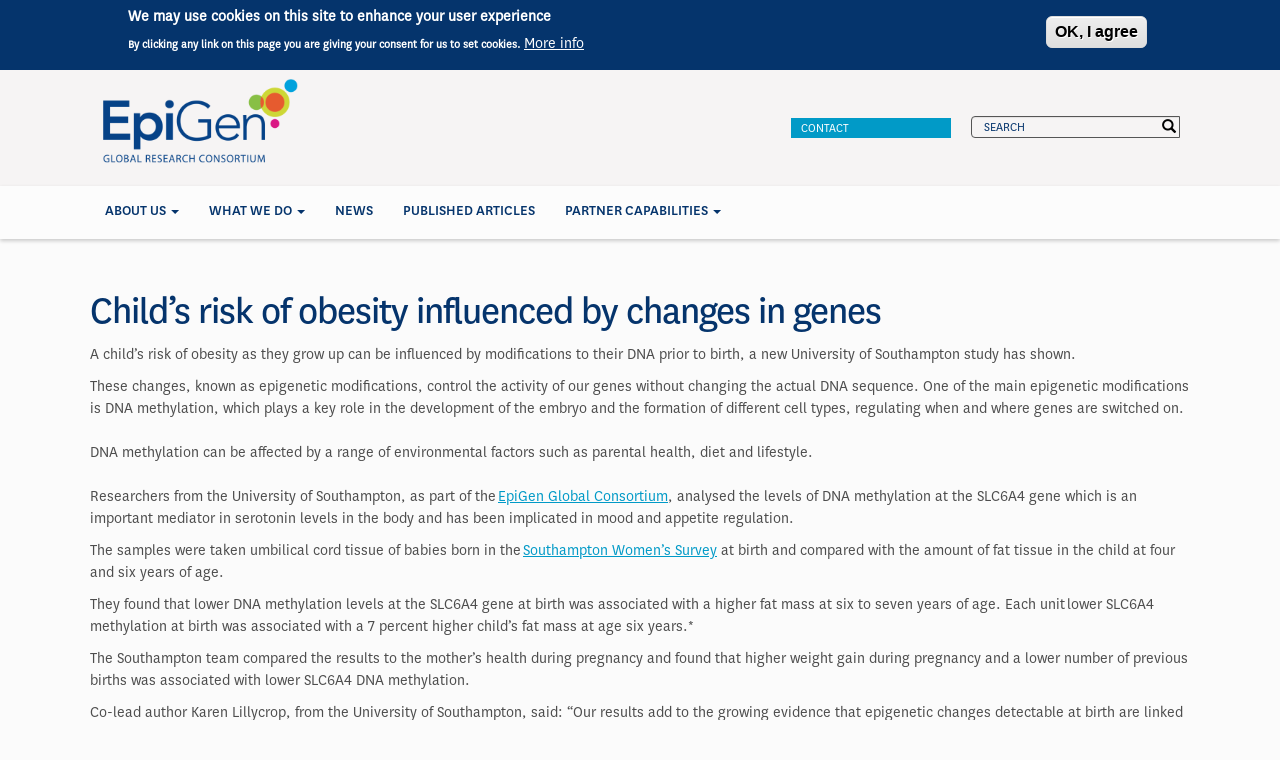

--- FILE ---
content_type: text/html; charset=UTF-8
request_url: https://epigengrc.com/childs-risk-obesity-influenced-changes-genes
body_size: 9060
content:
<!DOCTYPE html>
<html  lang="en" dir="ltr" prefix="content: http://purl.org/rss/1.0/modules/content/  dc: http://purl.org/dc/terms/  foaf: http://xmlns.com/foaf/0.1/  og: http://ogp.me/ns#  rdfs: http://www.w3.org/2000/01/rdf-schema#  schema: http://schema.org/  sioc: http://rdfs.org/sioc/ns#  sioct: http://rdfs.org/sioc/types#  skos: http://www.w3.org/2004/02/skos/core#  xsd: http://www.w3.org/2001/XMLSchema# ">
  <head>
    <meta charset="utf-8" />
<script async src="/sites/default/files/google_analytics/gtag.js?sdsqb6"></script>
<script>window.dataLayer = window.dataLayer || [];function gtag(){dataLayer.push(arguments)};gtag("js", new Date());gtag("set", "developer_id.dMDhkMT", true);gtag("config", "UA-110048698-1", {"groups":"default","anonymize_ip":true,"page_placeholder":"PLACEHOLDER_page_path","allow_ad_personalization_signals":false});gtag("config", "G-BTHK94G5LN", {"groups":"default","page_placeholder":"PLACEHOLDER_page_location","allow_ad_personalization_signals":false});</script>
<meta name="google-site-verification" content="P6svNoZYSrGB8rMsE3VaCHfQG_3jvd7XQxD3NolrYvw" />
<meta name="Generator" content="Drupal 10 (https://www.drupal.org)" />
<meta name="MobileOptimized" content="width" />
<meta name="HandheldFriendly" content="true" />
<meta name="viewport" content="width=device-width, initial-scale=1.0" />
<style>div#sliding-popup, div#sliding-popup .eu-cookie-withdraw-banner, .eu-cookie-withdraw-tab {background: #0779bf} div#sliding-popup.eu-cookie-withdraw-wrapper { background: transparent; } #sliding-popup h1, #sliding-popup h2, #sliding-popup h3, #sliding-popup p, #sliding-popup label, #sliding-popup div, .eu-cookie-compliance-more-button, .eu-cookie-compliance-secondary-button, .eu-cookie-withdraw-tab { color: #ffffff;} .eu-cookie-withdraw-tab { border-color: #ffffff;}#sliding-popup.sliding-popup-top { position: fixed; }</style>
<link rel="icon" href="/themes/fit_core/favicon.ico" type="image/vnd.microsoft.icon" />
<link rel="canonical" href="http://epigengrc.com/childs-risk-obesity-influenced-changes-genes" />
<link rel="shortlink" href="http://epigengrc.com/node/606" />

    <title>Child’s risk of obesity influenced by changes in genes | EpiGen</title>
    <link rel="stylesheet" media="all" href="/core/modules/system/css/components/align.module.css?sdsqb6" />
<link rel="stylesheet" media="all" href="/core/modules/system/css/components/fieldgroup.module.css?sdsqb6" />
<link rel="stylesheet" media="all" href="/core/modules/system/css/components/container-inline.module.css?sdsqb6" />
<link rel="stylesheet" media="all" href="/core/modules/system/css/components/clearfix.module.css?sdsqb6" />
<link rel="stylesheet" media="all" href="/core/modules/system/css/components/details.module.css?sdsqb6" />
<link rel="stylesheet" media="all" href="/core/modules/system/css/components/hidden.module.css?sdsqb6" />
<link rel="stylesheet" media="all" href="/core/modules/system/css/components/item-list.module.css?sdsqb6" />
<link rel="stylesheet" media="all" href="/core/modules/system/css/components/js.module.css?sdsqb6" />
<link rel="stylesheet" media="all" href="/core/modules/system/css/components/nowrap.module.css?sdsqb6" />
<link rel="stylesheet" media="all" href="/core/modules/system/css/components/position-container.module.css?sdsqb6" />
<link rel="stylesheet" media="all" href="/core/modules/system/css/components/progress.module.css?sdsqb6" />
<link rel="stylesheet" media="all" href="/core/modules/system/css/components/reset-appearance.module.css?sdsqb6" />
<link rel="stylesheet" media="all" href="/core/modules/system/css/components/resize.module.css?sdsqb6" />
<link rel="stylesheet" media="all" href="/core/modules/system/css/components/sticky-header.module.css?sdsqb6" />
<link rel="stylesheet" media="all" href="/core/modules/system/css/components/system-status-counter.css?sdsqb6" />
<link rel="stylesheet" media="all" href="/core/modules/system/css/components/system-status-report-counters.css?sdsqb6" />
<link rel="stylesheet" media="all" href="/core/modules/system/css/components/system-status-report-general-info.css?sdsqb6" />
<link rel="stylesheet" media="all" href="/core/modules/system/css/components/tablesort.module.css?sdsqb6" />
<link rel="stylesheet" media="all" href="/core/modules/system/css/components/tree-child.module.css?sdsqb6" />
<link rel="stylesheet" media="all" href="https://cdn.jsdelivr.net/gh/mattfarina/farbtastic@1.3u/farbtastic.css" />
<link rel="stylesheet" media="all" href="/modules/contrib/eu_cookie_compliance/css/eu_cookie_compliance.css?sdsqb6" />
<link rel="stylesheet" media="all" href="/modules/contrib/back_to_top/css/back_to_top.css?sdsqb6" />
<link rel="stylesheet" media="all" href="/modules/contrib/webform/modules/webform_bootstrap/css/webform_bootstrap.css?sdsqb6" />
<link rel="stylesheet" media="all" href="/core/modules/layout_discovery/layouts/onecol/onecol.css?sdsqb6" />
<link rel="stylesheet" media="all" href="/modules/contrib/paragraphs/css/paragraphs.unpublished.css?sdsqb6" />
<link rel="stylesheet" media="all" href="https://cdn.jsdelivr.net/npm/bootswatch@3.4.0/lumen/bootstrap.css" integrity="sha256-DriK3gKOhrev821w10vw9JRjtrFURoy5jk7edj+S6Mo=" crossorigin="anonymous" />
<link rel="stylesheet" media="all" href="https://cdn.jsdelivr.net/npm/@unicorn-fail/drupal-bootstrap-styles@0.0.2/dist/3.1.1/7.x-3.x/drupal-bootstrap-lumen.css" integrity="sha512-IjGytakFUM9zOU3rp1UhMXggCxC7Vpor/UbLdgW89m2vEFZ7ZJfhpdREdfcC9xH1H5lJcok3hlsjQm6mv3X2ZQ==" crossorigin="anonymous" />
<link rel="stylesheet" media="all" href="https://cdn.jsdelivr.net/npm/@unicorn-fail/drupal-bootstrap-styles@0.0.2/dist/3.1.1/8.x-3.x/drupal-bootstrap-lumen.css" integrity="sha512-OAam7S5gBY3lvxYshITJ9lnFdXNoXAQNXe9B53pXbMQEx1A5NIct2ePBwST9MHTmaqKQ7FDQFoPvcTnLCiHafg==" crossorigin="anonymous" />
<link rel="stylesheet" media="all" href="https://cdn.jsdelivr.net/npm/@unicorn-fail/drupal-bootstrap-styles@0.0.2/dist/3.3.0/7.x-3.x/drupal-bootstrap-lumen.css" integrity="sha512-0rAMGCludqUox5IQTvr3fKyI/NIKLR0aA3fs6eJW0BbDOfrhDj1yLlWrYwjIb1TpYRK5a34PjO/iedqtf0dKBA==" crossorigin="anonymous" />
<link rel="stylesheet" media="all" href="https://cdn.jsdelivr.net/npm/@unicorn-fail/drupal-bootstrap-styles@0.0.2/dist/3.3.6/7.x-3.x/drupal-bootstrap-lumen.css" integrity="sha512-N44CgLgfua3rE2SFiv9FGmQf7fxzizmIM6JEpi1ghrA4FtskBm1MXM1lHF69bmOV8LbbF0Jws91/kKB8Xsfl+Q==" crossorigin="anonymous" />
<link rel="stylesheet" media="all" href="https://cdn.jsdelivr.net/npm/@unicorn-fail/drupal-bootstrap-styles@0.0.2/dist/3.4.0/8.x-3.x/drupal-bootstrap-lumen.css" integrity="sha512-DZjeOrDxfNgzf5Du63D3Se2wCMQrnAPlfnvqqpFXMRK0zCljPMK/RB5WllFw4w1Vm62/jFeNNeY83luff4a7uw==" crossorigin="anonymous" />
<link rel="stylesheet" media="all" href="/themes/fit_core/css/style.css?sdsqb6" />
<link rel="stylesheet" media="all" href="/sites/default/files/color/fit_core-b4555afd/colors.css?sdsqb6" />
<link rel="stylesheet" media="all" href="/themes/fit_core/css/slick.css?sdsqb6" />
<link rel="stylesheet" media="all" href="/themes/fit_core/color/preview.css?sdsqb6" />
<link rel="stylesheet" media="all" href="/sites/default/files/css_editor/fit_core.css?sdsqb6" />

    
  </head>
  <body class="path-node page-node-type-landing-page has-glyphicons">
    <a href="#main-content" class="visually-hidden focusable skip-link">
      Skip to main content
    </a>
    
      <div class="dialog-off-canvas-main-canvas" data-off-canvas-main-canvas>
    
          <header class="navbar navbar-default not-justify-menu" id="navbar" data-placeholder="Search" role="banner">
                        <div class="region region-top-menu">
    <nav role="navigation" aria-labelledby="block-topmenuloginlinks-menu" id="block-topmenuloginlinks" data-block-plugin-id="system_menu_block:top-menu-login-links">
            
  <h2 class="visually-hidden" id="block-topmenuloginlinks-menu">Top Menu Login Links</h2>
  

        
      <ul class="menu menu--top-menu-login-links nav">
                      <li class="first last">
                                        <a href="https://uoa.sharepoint.com/sites/EpiGen/SitePages/Home.aspx" target="_self">Member Login</a>
              </li>
        </ul>
  

  </nav>

  </div>

      
                    <div class="nav-container">
                      <div class="col-sm-12" role="heading">
                <div class="region region-header">
          <a class="logo navbar-btn pull-left" href="/" title="Home" rel="home">
      <img src="/sites/default/files/EpiGen-24-logo.png" alt="Home" />
    </a>
      <div class="search-block-form block block-search block-search-form-block" data-drupal-selector="search-block-form" id="block-searchform" data-block-plugin-id="search_form_block" role="search">
  
    
      <form action="/search/node" method="get" id="search-block-form" accept-charset="UTF-8">
  <div class="form-item js-form-item form-type-search js-form-type-search form-item-keys js-form-item-keys form-no-label form-group">
      <label for="edit-keys" class="control-label sr-only">Search</label>
  
  
  <div class="input-group"><input title="Enter the terms you wish to search for." data-drupal-selector="edit-keys" class="form-search form-control" placeholder="Search" type="search" id="edit-keys" name="keys" value="" size="15" maxlength="128" data-toggle="tooltip" /><span class="input-group-btn"><button type="submit" value="Search" class="button js-form-submit form-submit btn-primary btn icon-only"><span class="sr-only">Search</span><span class="icon glyphicon glyphicon-search" aria-hidden="true"></span></button></span></div>

  
  
  </div>
<div class="form-actions form-group js-form-wrapper form-wrapper" data-drupal-selector="edit-actions" id="edit-actions"></div>

</form>

  </div>
<nav role="navigation" aria-labelledby="block-secondarynavigation-menu" id="block-secondarynavigation" data-block-plugin-id="system_menu_block:secondary-menu">
            
  <h2 class="visually-hidden" id="block-secondarynavigation-menu">Secondary Navigation</h2>
  

        
      <ul class="menu menu--secondary-menu nav">
                      <li class="first last">
                                        <a href="/contact" target="" rel="">Contact</a>
              </li>
        </ul>
  

  </nav>

  </div>

            </div>
                  </div>
      
      <div class="navbar-header">
        
                          <button type="button" class="navbar-toggle" data-toggle="collapse" data-target="#navbar-collapse">
            <span class="sr-only">Toggle navigation</span>
            <span class="icon-bar"></span>
            <span class="icon-bar"></span>
            <span class="icon-bar"></span>
          </button>
              </div>

                    <div id="navbar-collapse" class="navbar-collapse collapse">
            <div class="region region-navigation-collapsible">
    <nav role="navigation" aria-labelledby="block-fit-core-main-menu-menu" id="block-fit-core-main-menu" class="container" data-block-plugin-id="system_menu_block:main">
            <h2 class="sr-only" id="block-fit-core-main-menu-menu">Main navigation</h2>

      
      <ul class="menu menu--main nav navbar-nav">
                      <li class="expanded dropdown first">
                                                                    <a href="/about-us" target="_self" class="dropdown-toggle" data-toggle="dropdown" data-drupal-link-system-path="node/51">About Us <span class="caret"></span></a>
                        <ul class="dropdown-menu">
                      <li class="first">
                                        <a href="/governing-board" target="_self" data-drupal-link-system-path="node/121">Governing Board</a>
              </li>
                      <li>
                                        <a href="/scientific-advisory-group" target="_self" data-drupal-link-system-path="node/661">Scientific Advisory Board</a>
              </li>
                      <li>
                                        <a href="/our-leadership-teams" target="_self" data-drupal-link-system-path="node/116">Leadership Teams</a>
              </li>
                      <li>
                                        <a href="/our-scientists" target="_self" data-drupal-link-system-path="node/111">Scientists</a>
              </li>
                      <li class="last">
                                        <a href="/our-partners" target="_self" data-drupal-link-system-path="node/106">Partners</a>
              </li>
        </ul>
  
              </li>
                      <li class="expanded dropdown">
                                                                    <a href="/what-we-do" target="_self" class="dropdown-toggle" data-toggle="dropdown" data-drupal-link-system-path="node/126">What we do <span class="caret"></span></a>
                        <ul class="dropdown-menu">
                      <li class="first">
                                        <a href="/collaborations" target="_self" data-drupal-link-system-path="node/131">Collaborations</a>
              </li>
                      <li>
                                        <a href="/current-projects" data-drupal-link-system-path="node/146">Current Projects</a>
              </li>
                      <li class="last">
                                        <a href="/intellectual-property" data-drupal-link-system-path="node/141">Intellectual Property</a>
              </li>
        </ul>
  
              </li>
                      <li>
                                        <a href="/news" target="" rel="" data-drupal-link-system-path="node/56">News</a>
              </li>
                      <li>
                                        <a href="/published-articles" target="_self">Published Articles</a>
              </li>
                      <li class="expanded dropdown last">
                                                                    <a href="/partner-capabilities" target="_self" class="dropdown-toggle" data-toggle="dropdown" data-drupal-link-system-path="node/156">Partner Capabilities <span class="caret"></span></a>
                        <ul class="dropdown-menu">
                      <li class="first">
                                        <a href="/partner-capabilities-nus" target="_self" data-drupal-link-system-path="node/681">Partner capabilities – NUS</a>
              </li>
                      <li>
                                        <a href="/partner-capabilities-sics" data-drupal-link-system-path="node/691">Partner capabilities – SICS</a>
              </li>
                      <li>
                                        <a href="/partner-capabilities-southampton" data-drupal-link-system-path="node/696">Partner Capabilities - Southampton</a>
              </li>
                      <li class="last">
                                        <a href="/partner-capabilities-uniservices" data-drupal-link-system-path="node/701">Partner Capabilities - UniServices</a>
              </li>
        </ul>
  
              </li>
        </ul>
  

  </nav>

  </div>

        </div>
          </header>
  
  <div role="main" class="main-container    js-quickedit-main-content not-diagonal-uniservices">
    <div class="row default">

            
                  <section class="col-sm-12">

                                      <div class="highlighted">  <div class="region region-highlighted">
    <div data-drupal-messages-fallback class="hidden"></div>
  

  </div>
</div>
                  
                
                
                                      
                  
                          <a id="main-content"></a>
            <div class="region region-content">
    <nav role="navigation" aria-labelledby="block-mainnavigation-menu" id="block-mainnavigation" class="mobile" data-block-plugin-id="system_menu_block:main">
            <h2 class="sr-only" id="block-mainnavigation-menu">UniServices</h2>

      
      <ul class="menu menu--main nav navbar-nav">
                      <li class="expanded dropdown first">
                                                                    <a href="/about-us" target="_self" class="dropdown-toggle" data-toggle="dropdown" data-drupal-link-system-path="node/51">About Us <span class="caret"></span></a>
                        <ul class="dropdown-menu">
                      <li class="first">
                                        <a href="/governing-board" target="_self" data-drupal-link-system-path="node/121">Governing Board</a>
              </li>
                      <li>
                                        <a href="/scientific-advisory-group" target="_self" data-drupal-link-system-path="node/661">Scientific Advisory Board</a>
              </li>
                      <li>
                                        <a href="/our-leadership-teams" target="_self" data-drupal-link-system-path="node/116">Leadership Teams</a>
              </li>
                      <li>
                                        <a href="/our-scientists" target="_self" data-drupal-link-system-path="node/111">Scientists</a>
              </li>
                      <li class="last">
                                        <a href="/our-partners" target="_self" data-drupal-link-system-path="node/106">Partners</a>
              </li>
        </ul>
  
              </li>
                      <li class="expanded dropdown">
                                                                    <a href="/what-we-do" target="_self" class="dropdown-toggle" data-toggle="dropdown" data-drupal-link-system-path="node/126">What we do <span class="caret"></span></a>
                        <ul class="dropdown-menu">
                      <li class="first">
                                        <a href="/collaborations" target="_self" data-drupal-link-system-path="node/131">Collaborations</a>
              </li>
                      <li>
                                        <a href="/current-projects" data-drupal-link-system-path="node/146">Current Projects</a>
              </li>
                      <li class="last">
                                        <a href="/intellectual-property" data-drupal-link-system-path="node/141">Intellectual Property</a>
              </li>
        </ul>
  
              </li>
                      <li>
                                        <a href="/news" target="" rel="" data-drupal-link-system-path="node/56">News</a>
              </li>
                      <li>
                                        <a href="/published-articles" target="_self">Published Articles</a>
              </li>
                      <li class="expanded dropdown last">
                                                                    <a href="/partner-capabilities" target="_self" class="dropdown-toggle" data-toggle="dropdown" data-drupal-link-system-path="node/156">Partner Capabilities <span class="caret"></span></a>
                        <ul class="dropdown-menu">
                      <li class="first">
                                        <a href="/partner-capabilities-nus" target="_self" data-drupal-link-system-path="node/681">Partner capabilities – NUS</a>
              </li>
                      <li>
                                        <a href="/partner-capabilities-sics" data-drupal-link-system-path="node/691">Partner capabilities – SICS</a>
              </li>
                      <li>
                                        <a href="/partner-capabilities-southampton" data-drupal-link-system-path="node/696">Partner Capabilities - Southampton</a>
              </li>
                      <li class="last">
                                        <a href="/partner-capabilities-uniservices" data-drupal-link-system-path="node/701">Partner Capabilities - UniServices</a>
              </li>
        </ul>
  
              </li>
        </ul>
  

  </nav>
  <article class="node node--type-landing_page node--view-mode-full clearfix">
  
    

  <div>
      <div class="layout layout--onecol">
    <div  class="layout__region layout__region--content">
      <div class="block-region-content"><section data-block-plugin-id="entity_field:node:field_text_blocks_ref" class="block block-ctools-block block-entity-fieldnodefield-text-blocks-ref clearfix">
  
    

      
      <div class="field field--name-field-text-blocks-ref field--type-entity-reference-revisions field--label-hidden field--items">
              <div class="field--item">  <div class="paragraph paragraph--type--text-blocks paragraph--view-mode--default">
          
            <div class="field field--name-field-title field--type-text field--label-hidden field--item"><h2>Child’s risk of obesity influenced by changes in genes</h2></div>
      
      <div class="field field--name-field-content field--type-text-long field--label-hidden field--items">
              <div class="field--item"><p>A child’s risk of obesity as they grow up can be influenced by modifications to their DNA prior to birth, a new University of Southampton study has shown.</p>

<p>These changes, known as epigenetic modifications, control the activity of our genes without changing the actual DNA sequence. One of the main epigenetic modifications is DNA methylation, which plays a key role in the development of the embryo and the formation of different cell types, regulating when and where genes are switched on. <br /><br />
DNA methylation can be affected by a range of environmental factors such as parental health, diet and lifestyle.<br /><br />
Researchers from the University of Southampton, as part of the <u><a href="http://www.EpiGenGRC.com">EpiGen Global Consortium</a></u>, analysed the levels of DNA methylation at the SLC6A4 gene which is an important mediator in serotonin levels in the body and has been implicated in mood and appetite regulation.</p>

<p>The samples were taken umbilical cord tissue of babies born in the <u><a href="http://www.mrc.soton.ac.uk/sws/">Southampton Women’s Survey</a></u> at birth and compared with the amount of fat tissue in the child at four and six years of age.</p>

<p>They found that lower DNA methylation levels at the SLC6A4 gene at birth was associated with a higher fat mass at six to seven years of age. Each unit lower SLC6A4 methylation at birth was associated with a 7 percent higher child’s fat mass at age six years.*</p>

<p>The Southampton team compared the results to the mother’s health during pregnancy and found that higher weight gain during pregnancy and a lower number of previous births was associated with lower SLC6A4 DNA methylation.</p>

<p>Co-lead author Karen Lillycrop, from the University of Southampton, said: “Our results add to the growing evidence that epigenetic changes detectable at birth are linked to a child’s health as they grow up. Additionally, it also strengthens the body of evidence that shows a mother’s health during pregnancy can affect the future health of her child, and it could allow us to more accurately predict the future risk of obesity.”</p>

<p>The results, published in the <i>International Journal of Obesity</i> were replicated in other groups of children and adults, notably the Western Australian Pregnancy Cohort Study and the UK BIOCLAIMS cohort.</p>

<p>This latest Southampton study is another example of how the health of parents before and during pregnancy can affect the health of their future baby. This will be the topic of debate at a Question Time-style event on Thursday 21 November entitled ‘Fake Food’.</p>

<p>The event, organised by the Institute for Developmental Sciences at the University, will include a panel of experts taking audience questions and discussing the big food issues that matter from the very earliest points of development and across the life course. It is a free event which anyone can attend.</p>

<p>Emma Garratt, co-lead author, from the University of Southampton, said: “These results offer more evidence and more opportunity to allow us to develop strategies and interventions in early life that could reduce childhood obesity rates.”<br /><br />
Professor Keith Godfrey, a member of the research team and Director of the <u><a href="http://www.EpiGenGRC.com">EpiGen Global Consortium</a></u>, added: “The new findings strengthen the case that primary prevention of childhood obesity needs to begin before birth, and might ‘re-set’ appetite levels in ways that protect infants and children from putting on excessive weight. Ongoing research is examining whether diet and lifestyle interventions before and during pregnancy might be able to tackle and even reverse the childhood obesity epidemic.”</p>
<p>Notes to editors
</p><ol><li>Paper details.</li>
	<li>*This statistic was derived from a 1 Standard Deviations change in methylation being associated with a 0.22 Standard Deviation change in fat mass at age 6 years; the 5.8 kg 5<sup>th</sup>-95<sup>th</sup> centile range of fat mass equates to ~4 Standard Deviations, so 1 Standard Deviation approximates to 1.45 kg &amp; 0.22 Standard Deviations to 0.32 kg; a 0.32 kg reduction from the average fat mass is ~7 per cent.</li>
</ol><ol start="3"><li>The panel at the Fake Food event on the 21<sup>st</sup> November 2018 will consist of:<br /><strong>Nathan Atkinson</strong>, Headteacher and creator of Fuel for Schools<br /><strong>Dr Sarah Jarvis MBE</strong>, GP, Clinical Director of @patient and Resident doctor on BBC R2 Jeremy Vine show<br /><strong>Prof Mark Hanson</strong>, University of Southampton, IDS director<br /><strong>Prof Guy Poppy</strong>, Chief Scientific Adviser to Food Standards Agency, Ecologist<br /><strong>Prof Sian Robinson</strong>, University of Southampton, Nutritional Epidemiologist<br /><strong>Dr Giles Yeo,</strong>Appetite and obesity scientist, author and BBC broadcaster</li>
</ol><ol start="4"><li>The EpiGen Global Consortium brings together expertise from the Human Development and Health Academic Unit, MRC Lifecourse Epidemiology Unit and Centre for Biological Sciences, University of Southampton; Singapore Institute for Clinical Sciences; National University of Singapore; Auckland UniServices Limited and the Liggins Institute, University of Auckland.  The Consortium’s aim is to improve human health through the life course by further understanding developmental and environmental processes. The research includes a focus on epigenetics, the biology of understanding how gene function is regulated by environmental factors, such as maternal nutrition, during the very early stages of development. This research was carried out as part of a collaboration with Nestlé Research, in Lausanne, Switzerland.   </li>
</ol><p>More information about the Fake Food event can be found at <a>https://www.eventbrite.co.uk/e/fake-food-question-time-tickets-47417615364?aff=ebdssbdestsearch</a></p>
<b></b></div>
          </div>
  
      </div>
</div>
          </div>
  
  </section>

</div>
    </div>
  </div>

  </div>
</article>


  </div>

              </section>

            
                </div>
  </div>

      <footer class="footer " role="contentinfo">
    <div class="connection"></div>
      <div class="container">
          <div class="region region-footer">
    <nav role="navigation" aria-labelledby="block-footer-menu" id="block-footer" data-block-plugin-id="system_menu_block:footer">
            
  <h2 class="visually-hidden" id="block-footer-menu">Footer</h2>
  

        
      <ul class="menu menu--footer nav">
                      <li class="first">
                                        <a href="http://www.nus.edu.sg" target="_blank" class="nus">NUS</a>
              </li>
                      <li>
                                        <a href="https://www.a-star.edu.sg/sics" target="_blank" class="sics">SICS</a>
              </li>
                      <li>
                                        <a href="https://www.southampton.ac.uk" target="_blank" class="uos">University of Southampton</a>
              </li>
                      <li class="last">
                                        <a href="https://www.uniservices.co.nz/" target="_blank" class="uniservices">UniServices</a>
              </li>
        </ul>
  

  </nav>

  </div>

        <p class="title">Explore Auckland UniServices</p>
                              <div class="col-sm-4 footer_first">
              
            </div>
                                <div class="col-sm-4 footer_second">
              
            </div>
                                <div class="col-sm-4 footer_third">
              
            </div>
                          <p class="copyright">© 2023 EpiGen New Zealand. All Rights Reserved</p>
                                                    <section class="col-sm-12">
                    
                  </section>
                              </div>
    </footer>
  
  </div>

    
    <script type="application/json" data-drupal-selector="drupal-settings-json">{"path":{"baseUrl":"\/","scriptPath":null,"pathPrefix":"","currentPath":"node\/606","currentPathIsAdmin":false,"isFront":false,"currentLanguage":"en"},"pluralDelimiter":"\u0003","suppressDeprecationErrors":true,"back_to_top":{"back_to_top_button_trigger":100,"back_to_top_prevent_on_mobile":false,"back_to_top_prevent_in_admin":false,"back_to_top_button_type":"image","back_to_top_button_text":"Back to top"},"google_analytics":{"account":"UA-110048698-1","trackOutbound":true,"trackMailto":true,"trackTel":true,"trackDownload":true,"trackDownloadExtensions":"7z|aac|arc|arj|asf|asx|avi|bin|csv|doc(x|m)?|dot(x|m)?|exe|flv|gif|gz|gzip|hqx|jar|jpe?g|js|mp(2|3|4|e?g)|mov(ie)?|msi|msp|pdf|phps|png|ppt(x|m)?|pot(x|m)?|pps(x|m)?|ppam|sld(x|m)?|thmx|qtm?|ra(m|r)?|sea|sit|tar|tgz|torrent|txt|wav|wma|wmv|wpd|xls(x|m|b)?|xlt(x|m)|xlam|xml|z|zip"},"eu_cookie_compliance":{"cookie_policy_version":"1.0.0","popup_enabled":true,"popup_agreed_enabled":false,"popup_hide_agreed":false,"popup_clicking_confirmation":true,"popup_scrolling_confirmation":false,"popup_html_info":"\u003Cdiv aria-labelledby=\u0022popup-text\u0022  class=\u0022eu-cookie-compliance-banner eu-cookie-compliance-banner-info eu-cookie-compliance-banner--default\u0022\u003E\n  \u003Cdiv class=\u0022popup-content info eu-cookie-compliance-content\u0022\u003E\n        \u003Cdiv id=\u0022popup-text\u0022 class=\u0022eu-cookie-compliance-message\u0022 role=\u0022document\u0022\u003E\n      \u003Ch2\u003EWe may use cookies on this site to enhance your user experience\u003C\/h2\u003E\u003Cp\u003EBy clicking any link on this page you are giving your consent for us to set cookies.\u003C\/p\u003E\n              \u003Cbutton type=\u0022button\u0022 class=\u0022find-more-button eu-cookie-compliance-more-button\u0022\u003EMore info\u003C\/button\u003E\n          \u003C\/div\u003E\n\n    \n    \u003Cdiv id=\u0022popup-buttons\u0022 class=\u0022eu-cookie-compliance-buttons\u0022\u003E\n            \u003Cbutton type=\u0022button\u0022 class=\u0022agree-button eu-cookie-compliance-default-button\u0022\u003EOK, I agree\u003C\/button\u003E\n          \u003C\/div\u003E\n  \u003C\/div\u003E\n\u003C\/div\u003E","use_mobile_message":true,"mobile_popup_html_info":"\u003Cdiv aria-labelledby=\u0022popup-text\u0022  class=\u0022eu-cookie-compliance-banner eu-cookie-compliance-banner-info eu-cookie-compliance-banner--default\u0022\u003E\n  \u003Cdiv class=\u0022popup-content info eu-cookie-compliance-content\u0022\u003E\n        \u003Cdiv id=\u0022popup-text\u0022 class=\u0022eu-cookie-compliance-message\u0022 role=\u0022document\u0022\u003E\n      \u003Ch2\u003EWe may use cookies on this site to enhance your user experience\u003C\/h2\u003E\u003Cp\u003EBy tapping any link on this page you are giving your consent for us to set cookies.\u003C\/p\u003E\n              \u003Cbutton type=\u0022button\u0022 class=\u0022find-more-button eu-cookie-compliance-more-button\u0022\u003EMore info\u003C\/button\u003E\n          \u003C\/div\u003E\n\n    \n    \u003Cdiv id=\u0022popup-buttons\u0022 class=\u0022eu-cookie-compliance-buttons\u0022\u003E\n            \u003Cbutton type=\u0022button\u0022 class=\u0022agree-button eu-cookie-compliance-default-button\u0022\u003EOK, I agree\u003C\/button\u003E\n          \u003C\/div\u003E\n  \u003C\/div\u003E\n\u003C\/div\u003E","mobile_breakpoint":768,"popup_html_agreed":false,"popup_use_bare_css":false,"popup_height":"auto","popup_width":"100%","popup_delay":1000,"popup_link":"\/about-cookie","popup_link_new_window":false,"popup_position":true,"fixed_top_position":true,"popup_language":"en","store_consent":false,"better_support_for_screen_readers":true,"cookie_name":"","reload_page":false,"domain":"","domain_all_sites":false,"popup_eu_only":false,"popup_eu_only_js":false,"cookie_lifetime":100,"cookie_session":1,"set_cookie_session_zero_on_disagree":0,"disagree_do_not_show_popup":false,"method":"default","automatic_cookies_removal":true,"allowed_cookies":"","withdraw_markup":"\u003Cbutton type=\u0022button\u0022 class=\u0022eu-cookie-withdraw-tab\u0022\u003EPrivacy settings\u003C\/button\u003E\n\u003Cdiv aria-labelledby=\u0022popup-text\u0022 class=\u0022eu-cookie-withdraw-banner\u0022\u003E\n  \u003Cdiv class=\u0022popup-content info eu-cookie-compliance-content\u0022\u003E\n    \u003Cdiv id=\u0022popup-text\u0022 class=\u0022eu-cookie-compliance-message\u0022 role=\u0022document\u0022\u003E\n      \u003Ch2\u003EWe use cookies on this site to enhance your user experience\u003C\/h2\u003E\u003Cp\u003EYou have given your consent for us to set cookies.\u003C\/p\u003E\n    \u003C\/div\u003E\n    \u003Cdiv id=\u0022popup-buttons\u0022 class=\u0022eu-cookie-compliance-buttons\u0022\u003E\n      \u003Cbutton type=\u0022button\u0022 class=\u0022eu-cookie-withdraw-button \u0022\u003EWithdraw consent\u003C\/button\u003E\n    \u003C\/div\u003E\n  \u003C\/div\u003E\n\u003C\/div\u003E","withdraw_enabled":false,"reload_options":0,"reload_routes_list":"","withdraw_button_on_info_popup":false,"cookie_categories":[],"cookie_categories_details":[],"enable_save_preferences_button":true,"cookie_value_disagreed":"0","cookie_value_agreed_show_thank_you":"1","cookie_value_agreed":"2","containing_element":"body","settings_tab_enabled":false,"olivero_primary_button_classes":"","olivero_secondary_button_classes":"","close_button_action":"close_banner","open_by_default":true,"modules_allow_popup":true,"hide_the_banner":false,"geoip_match":true},"bootstrap":{"forms_has_error_value_toggle":1,"modal_animation":1,"modal_backdrop":"true","modal_focus_input":1,"modal_keyboard":1,"modal_select_text":1,"modal_show":1,"modal_size":"","popover_enabled":1,"popover_animation":1,"popover_auto_close":1,"popover_container":"body","popover_content":"","popover_delay":"0","popover_html":0,"popover_placement":"right","popover_selector":"","popover_title":"","popover_trigger":"click","tooltip_enabled":1,"tooltip_animation":1,"tooltip_container":"body","tooltip_delay":"0","tooltip_html":0,"tooltip_placement":"auto left","tooltip_selector":"","tooltip_trigger":"hover"},"ajaxTrustedUrl":{"\/search\/node":true},"ajax":[],"user":{"uid":0,"permissionsHash":"79b4d08a00178b807e4e53dc87ea21cd45075788bd858d7449dbc6fb76534d84"}}</script>
<script src="/core/assets/vendor/jquery/jquery.min.js?v=3.7.0"></script>
<script src="/core/assets/vendor/underscore/underscore-min.js?v=1.13.6"></script>
<script src="/core/assets/vendor/once/once.min.js?v=1.0.1"></script>
<script src="/core/misc/drupalSettingsLoader.js?v=10.1.4"></script>
<script src="/core/misc/drupal.js?v=10.1.4"></script>
<script src="/core/misc/drupal.init.js?v=10.1.4"></script>
<script src="/modules/contrib/back_to_top/js/back_to_top.js?v=10.1.4"></script>
<script src="/modules/contrib/google_analytics/js/google_analytics.js?v=10.1.4"></script>
<script src="https://cdn.jsdelivr.net/npm/bootstrap@3.4.1/dist/js/bootstrap.js" integrity="sha256-29KjXnLtx9a95INIGpEvHDiqV/qydH2bBx0xcznuA6I=" crossorigin="anonymous"></script>
<script src="/themes/contrib/bootstrap/js/drupal.bootstrap.js?sdsqb6"></script>
<script src="/themes/contrib/bootstrap/js/attributes.js?sdsqb6"></script>
<script src="/themes/contrib/bootstrap/js/theme.js?sdsqb6"></script>
<script src="/themes/fit_core/js/iframeResizer.min.js?sdsqb6"></script>
<script src="/themes/fit_core/js/slick.min.js?sdsqb6"></script>
<script src="/themes/fit_core/js/theme.js?sdsqb6"></script>
<script src="/themes/fit_core/bootstrap/assets/javascripts/bootstrap/affix.js?sdsqb6"></script>
<script src="/themes/fit_core/bootstrap/assets/javascripts/bootstrap/alert.js?sdsqb6"></script>
<script src="/themes/fit_core/bootstrap/assets/javascripts/bootstrap/button.js?sdsqb6"></script>
<script src="/themes/fit_core/bootstrap/assets/javascripts/bootstrap/carousel.js?sdsqb6"></script>
<script src="/themes/fit_core/bootstrap/assets/javascripts/bootstrap/collapse.js?sdsqb6"></script>
<script src="/themes/fit_core/bootstrap/assets/javascripts/bootstrap/dropdown.js?sdsqb6"></script>
<script src="/themes/fit_core/bootstrap/assets/javascripts/bootstrap/modal.js?sdsqb6"></script>
<script src="/themes/fit_core/bootstrap/assets/javascripts/bootstrap/tooltip.js?sdsqb6"></script>
<script src="/themes/fit_core/bootstrap/assets/javascripts/bootstrap/popover.js?sdsqb6"></script>
<script src="/themes/fit_core/bootstrap/assets/javascripts/bootstrap/scrollspy.js?sdsqb6"></script>
<script src="/themes/fit_core/bootstrap/assets/javascripts/bootstrap/tab.js?sdsqb6"></script>
<script src="/themes/fit_core/bootstrap/assets/javascripts/bootstrap/transition.js?sdsqb6"></script>
<script src="https://cdn.jsdelivr.net/gh/mattfarina/farbtastic@1.3u/farbtastic.js"></script>
<script src="/modules/contrib/color/preview.js?v=10.1.4"></script>
<script src="/modules/contrib/color/color.js?v=10.1.4"></script>
<script src="/themes/fit_core/color/preview.js?v=10.1.4"></script>
<script src="/modules/contrib/webform/js/webform.behaviors.js?v=10.1.4"></script>
<script src="/core/misc/states.js?v=10.1.4"></script>
<script src="/themes/contrib/bootstrap/js/misc/states.js?sdsqb6"></script>
<script src="/modules/contrib/webform/js/webform.states.js?v=10.1.4"></script>
<script src="/modules/contrib/webform/modules/webform_bootstrap/js/webform_bootstrap.states.js?v=10.1.4"></script>
<script src="/core/assets/vendor/js-cookie/js.cookie.min.js?v=3.0.5"></script>
<script src="/modules/contrib/eu_cookie_compliance/js/eu_cookie_compliance.min.js?v=10.1.4" defer></script>
<script src="/themes/contrib/bootstrap/js/popover.js?sdsqb6"></script>
<script src="/themes/contrib/bootstrap/js/tooltip.js?sdsqb6"></script>

  </body>
</html>


--- FILE ---
content_type: text/css
request_url: https://epigengrc.com/themes/fit_core/css/style.css?sdsqb6
body_size: 54081
content:
@charset "UTF-8";
/**
 * Default Variables.
 *
 * Modify this file to provide default Bootstrap Framework variables. The
 * Bootstrap Framework will not override any variables defined here because it
 * uses the `!default` flag which will only set their default if not already
 * defined here.
 *
 * You can copy existing variables directly from the following file:
 * ./THEMENAME/bootstrap/assets/stylesheets/bootstrap/_variables.scss
 */
@font-face {
  font-family: National;
  src: url("../fonts/National-Regular.otf");
}
@font-face {
  font-family: NationalItalic;
  src: url("../fonts/National-RegularItalic.otf");
}
@font-face {
  font-family: NationalLight;
  src: url("../fonts/National-Light.otf");
}
@font-face {
  font-family: NationalMedium;
  src: url("../fonts/National-Medium.otf");
}
@font-face {
  font-family: NationalSemiBold;
  src: url("../fonts/National-Semibold.otf");
}
@font-face {
  font-family: NationalBold;
  src: url("../fonts/National-Bold.otf");
}
@font-face {
  font-family: NationalBoldItalic;
  src: url("../fonts/National-BoldItalic.otf");
}
@font-face {
  font-family: NationalExtraBoldItalic;
  src: url("../fonts/National-ExtraboldItalic.otf");
}
@font-face {
  font-family: NationalBook;
  src: url("../fonts/National-Book.otf");
}
@font-face {
  font-family: NationalExtraBold;
  src: url("../fonts/National-Extrabold.otf");
}
/*!
 * Bootstrap v3.3.7 (http://getbootstrap.com)
 * Copyright 2011-2016 Twitter, Inc.
 * Licensed under MIT (https://github.com/twbs/bootstrap/blob/master/LICENSE)
 */
/*! normalize.css v3.0.3 | MIT License | github.com/necolas/normalize.css */
/* line 9, ../bootstrap/assets/stylesheets/bootstrap/_normalize.scss */
html {
  font-family: sans-serif;
  -ms-text-size-adjust: 100%;
  -webkit-text-size-adjust: 100%;
}

/* line 19, ../bootstrap/assets/stylesheets/bootstrap/_normalize.scss */
body {
  margin: 0;
}

/* line 33, ../bootstrap/assets/stylesheets/bootstrap/_normalize.scss */
article,
aside,
details,
figcaption,
figure,
footer,
header,
hgroup,
main,
menu,
nav,
section,
summary {
  display: block;
}

/* line 54, ../bootstrap/assets/stylesheets/bootstrap/_normalize.scss */
audio,
canvas,
progress,
video {
  display: inline-block;
  vertical-align: baseline;
}

/* line 67, ../bootstrap/assets/stylesheets/bootstrap/_normalize.scss */
audio:not([controls]) {
  display: none;
  height: 0;
}

/* line 77, ../bootstrap/assets/stylesheets/bootstrap/_normalize.scss */
[hidden],
template {
  display: none;
}

/* line 89, ../bootstrap/assets/stylesheets/bootstrap/_normalize.scss */
a {
  background-color: transparent;
}

/* line 98, ../bootstrap/assets/stylesheets/bootstrap/_normalize.scss */
a:active,
a:hover {
  outline: 0;
}

/* line 110, ../bootstrap/assets/stylesheets/bootstrap/_normalize.scss */
abbr[title] {
  border-bottom: 1px dotted;
}

/* line 118, ../bootstrap/assets/stylesheets/bootstrap/_normalize.scss */
b,
strong {
  font-weight: bold;
}

/* line 127, ../bootstrap/assets/stylesheets/bootstrap/_normalize.scss */
dfn {
  font-style: italic;
}

/* line 136, ../bootstrap/assets/stylesheets/bootstrap/_normalize.scss */
h1 {
  font-size: 2em;
  margin: 0.67em 0;
}

/* line 145, ../bootstrap/assets/stylesheets/bootstrap/_normalize.scss */
mark {
  background: #ff0;
  color: #000;
}

/* line 154, ../bootstrap/assets/stylesheets/bootstrap/_normalize.scss */
small {
  font-size: 80%;
}

/* line 162, ../bootstrap/assets/stylesheets/bootstrap/_normalize.scss */
sub,
sup {
  font-size: 75%;
  line-height: 0;
  position: relative;
  vertical-align: baseline;
}

/* line 170, ../bootstrap/assets/stylesheets/bootstrap/_normalize.scss */
sup {
  top: -0.5em;
}

/* line 174, ../bootstrap/assets/stylesheets/bootstrap/_normalize.scss */
sub {
  bottom: -0.25em;
}

/* line 185, ../bootstrap/assets/stylesheets/bootstrap/_normalize.scss */
img {
  border: 0;
}

/* line 193, ../bootstrap/assets/stylesheets/bootstrap/_normalize.scss */
svg:not(:root) {
  overflow: hidden;
}

/* line 204, ../bootstrap/assets/stylesheets/bootstrap/_normalize.scss */
figure {
  margin: 1em 40px;
}

/* line 212, ../bootstrap/assets/stylesheets/bootstrap/_normalize.scss */
hr {
  box-sizing: content-box;
  height: 0;
}

/* line 221, ../bootstrap/assets/stylesheets/bootstrap/_normalize.scss */
pre {
  overflow: auto;
}

/* line 229, ../bootstrap/assets/stylesheets/bootstrap/_normalize.scss */
code,
kbd,
pre,
samp {
  font-family: monospace, monospace;
  font-size: 1em;
}

/* line 252, ../bootstrap/assets/stylesheets/bootstrap/_normalize.scss */
button,
input,
optgroup,
select,
textarea {
  color: inherit;
  font: inherit;
  margin: 0;
}

/* line 266, ../bootstrap/assets/stylesheets/bootstrap/_normalize.scss */
button {
  overflow: visible;
}

/* line 277, ../bootstrap/assets/stylesheets/bootstrap/_normalize.scss */
button,
select {
  text-transform: none;
}

/* line 290, ../bootstrap/assets/stylesheets/bootstrap/_normalize.scss */
button,
html input[type="button"],
input[type="reset"],
input[type="submit"] {
  -webkit-appearance: button;
  cursor: pointer;
}

/* line 302, ../bootstrap/assets/stylesheets/bootstrap/_normalize.scss */
button[disabled],
html input[disabled] {
  cursor: default;
}

/* line 311, ../bootstrap/assets/stylesheets/bootstrap/_normalize.scss */
button::-moz-focus-inner,
input::-moz-focus-inner {
  border: 0;
  padding: 0;
}

/* line 322, ../bootstrap/assets/stylesheets/bootstrap/_normalize.scss */
input {
  line-height: normal;
}

/* line 334, ../bootstrap/assets/stylesheets/bootstrap/_normalize.scss */
input[type="checkbox"],
input[type="radio"] {
  box-sizing: border-box;
  padding: 0;
}

/* line 346, ../bootstrap/assets/stylesheets/bootstrap/_normalize.scss */
input[type="number"]::-webkit-inner-spin-button,
input[type="number"]::-webkit-outer-spin-button {
  height: auto;
}

/* line 356, ../bootstrap/assets/stylesheets/bootstrap/_normalize.scss */
input[type="search"] {
  -webkit-appearance: textfield;
  box-sizing: content-box;
}

/* line 367, ../bootstrap/assets/stylesheets/bootstrap/_normalize.scss */
input[type="search"]::-webkit-search-cancel-button,
input[type="search"]::-webkit-search-decoration {
  -webkit-appearance: none;
}

/* line 376, ../bootstrap/assets/stylesheets/bootstrap/_normalize.scss */
fieldset {
  border: 1px solid #c0c0c0;
  margin: 0 2px;
  padding: 0.35em 0.625em 0.75em;
}

/* line 387, ../bootstrap/assets/stylesheets/bootstrap/_normalize.scss */
legend {
  border: 0;
  padding: 0;
}

/* line 396, ../bootstrap/assets/stylesheets/bootstrap/_normalize.scss */
textarea {
  overflow: auto;
}

/* line 405, ../bootstrap/assets/stylesheets/bootstrap/_normalize.scss */
optgroup {
  font-weight: bold;
}

/* line 416, ../bootstrap/assets/stylesheets/bootstrap/_normalize.scss */
table {
  border-collapse: collapse;
  border-spacing: 0;
}

/* line 421, ../bootstrap/assets/stylesheets/bootstrap/_normalize.scss */
td,
th {
  padding: 0;
}

/*! Source: https://github.com/h5bp/html5-boilerplate/blob/master/src/css/main.css */
@media print {
  /* line 9, ../bootstrap/assets/stylesheets/bootstrap/_print.scss */
  *,
  *:before,
  *:after {
    background: transparent !important;
    color: #000 !important;
    box-shadow: none !important;
    text-shadow: none !important;
  }

  /* line 18, ../bootstrap/assets/stylesheets/bootstrap/_print.scss */
  a,
  a:visited {
    text-decoration: underline;
  }

  /* line 23, ../bootstrap/assets/stylesheets/bootstrap/_print.scss */
  a[href]:after {
    content: " (" attr(href) ")";
  }

  /* line 27, ../bootstrap/assets/stylesheets/bootstrap/_print.scss */
  abbr[title]:after {
    content: " (" attr(title) ")";
  }

  /* line 33, ../bootstrap/assets/stylesheets/bootstrap/_print.scss */
  a[href^="#"]:after,
  a[href^="javascript:"]:after {
    content: "";
  }

  /* line 38, ../bootstrap/assets/stylesheets/bootstrap/_print.scss */
  pre,
  blockquote {
    border: 1px solid #999;
    page-break-inside: avoid;
  }

  /* line 44, ../bootstrap/assets/stylesheets/bootstrap/_print.scss */
  thead {
    display: table-header-group;
  }

  /* line 48, ../bootstrap/assets/stylesheets/bootstrap/_print.scss */
  tr,
  img {
    page-break-inside: avoid;
  }

  /* line 53, ../bootstrap/assets/stylesheets/bootstrap/_print.scss */
  img {
    max-width: 100% !important;
  }

  /* line 57, ../bootstrap/assets/stylesheets/bootstrap/_print.scss */
  p,
  h2,
  h3 {
    orphans: 3;
    widows: 3;
  }

  /* line 64, ../bootstrap/assets/stylesheets/bootstrap/_print.scss */
  h2,
  h3 {
    page-break-after: avoid;
  }

  /* line 72, ../bootstrap/assets/stylesheets/bootstrap/_print.scss */
  .navbar {
    display: none;
  }

  /* line 77, ../bootstrap/assets/stylesheets/bootstrap/_print.scss */
  .btn > .caret,
  .dropup > .btn > .caret {
    border-top-color: #000 !important;
  }

  /* line 81, ../bootstrap/assets/stylesheets/bootstrap/_print.scss */
  .label {
    border: 1px solid #000;
  }

  /* line 85, ../bootstrap/assets/stylesheets/bootstrap/_print.scss */
  .table {
    border-collapse: collapse !important;
  }
  /* line 88, ../bootstrap/assets/stylesheets/bootstrap/_print.scss */
  .table td,
  .table th {
    background-color: #fff !important;
  }

  /* line 94, ../bootstrap/assets/stylesheets/bootstrap/_print.scss */
  .table-bordered th,
  .table-bordered td {
    border: 1px solid #ddd !important;
  }
}
@font-face {
  font-family: 'Glyphicons Halflings';
  src: url("../bootstrap/assets/fonts/bootstrap/glyphicons-halflings-regular.eot");
  src: url("../bootstrap/assets/fonts/bootstrap/glyphicons-halflings-regular.eot?#iefix") format("embedded-opentype"), url("../bootstrap/assets/fonts/bootstrap/glyphicons-halflings-regular.woff2") format("woff2"), url("../bootstrap/assets/fonts/bootstrap/glyphicons-halflings-regular.woff") format("woff"), url("../bootstrap/assets/fonts/bootstrap/glyphicons-halflings-regular.ttf") format("truetype"), url("../bootstrap/assets/fonts/bootstrap/glyphicons-halflings-regular.svg#glyphicons_halflingsregular") format("svg");
}
/* line 24, ../bootstrap/assets/stylesheets/bootstrap/_glyphicons.scss */
.glyphicon {
  position: relative;
  top: 1px;
  display: inline-block;
  font-family: 'Glyphicons Halflings';
  font-style: normal;
  font-weight: normal;
  line-height: 1;
  -webkit-font-smoothing: antialiased;
  -moz-osx-font-smoothing: grayscale;
}

/* line 37, ../bootstrap/assets/stylesheets/bootstrap/_glyphicons.scss */
.glyphicon-asterisk:before {
  content: "\002a";
}

/* line 38, ../bootstrap/assets/stylesheets/bootstrap/_glyphicons.scss */
.glyphicon-plus:before {
  content: "\002b";
}

/* line 40, ../bootstrap/assets/stylesheets/bootstrap/_glyphicons.scss */
.glyphicon-euro:before,
.glyphicon-eur:before {
  content: "\20ac";
}

/* line 41, ../bootstrap/assets/stylesheets/bootstrap/_glyphicons.scss */
.glyphicon-minus:before {
  content: "\2212";
}

/* line 42, ../bootstrap/assets/stylesheets/bootstrap/_glyphicons.scss */
.glyphicon-cloud:before {
  content: "\2601";
}

/* line 43, ../bootstrap/assets/stylesheets/bootstrap/_glyphicons.scss */
.glyphicon-envelope:before {
  content: "\2709";
}

/* line 44, ../bootstrap/assets/stylesheets/bootstrap/_glyphicons.scss */
.glyphicon-pencil:before {
  content: "\270f";
}

/* line 45, ../bootstrap/assets/stylesheets/bootstrap/_glyphicons.scss */
.glyphicon-glass:before {
  content: "\e001";
}

/* line 46, ../bootstrap/assets/stylesheets/bootstrap/_glyphicons.scss */
.glyphicon-music:before {
  content: "\e002";
}

/* line 47, ../bootstrap/assets/stylesheets/bootstrap/_glyphicons.scss */
.glyphicon-search:before {
  content: "\e003";
}

/* line 48, ../bootstrap/assets/stylesheets/bootstrap/_glyphicons.scss */
.glyphicon-heart:before {
  content: "\e005";
}

/* line 49, ../bootstrap/assets/stylesheets/bootstrap/_glyphicons.scss */
.glyphicon-star:before {
  content: "\e006";
}

/* line 50, ../bootstrap/assets/stylesheets/bootstrap/_glyphicons.scss */
.glyphicon-star-empty:before {
  content: "\e007";
}

/* line 51, ../bootstrap/assets/stylesheets/bootstrap/_glyphicons.scss */
.glyphicon-user:before {
  content: "\e008";
}

/* line 52, ../bootstrap/assets/stylesheets/bootstrap/_glyphicons.scss */
.glyphicon-film:before {
  content: "\e009";
}

/* line 53, ../bootstrap/assets/stylesheets/bootstrap/_glyphicons.scss */
.glyphicon-th-large:before {
  content: "\e010";
}

/* line 54, ../bootstrap/assets/stylesheets/bootstrap/_glyphicons.scss */
.glyphicon-th:before {
  content: "\e011";
}

/* line 55, ../bootstrap/assets/stylesheets/bootstrap/_glyphicons.scss */
.glyphicon-th-list:before {
  content: "\e012";
}

/* line 56, ../bootstrap/assets/stylesheets/bootstrap/_glyphicons.scss */
.glyphicon-ok:before {
  content: "\e013";
}

/* line 57, ../bootstrap/assets/stylesheets/bootstrap/_glyphicons.scss */
.glyphicon-remove:before {
  content: "\e014";
}

/* line 58, ../bootstrap/assets/stylesheets/bootstrap/_glyphicons.scss */
.glyphicon-zoom-in:before {
  content: "\e015";
}

/* line 59, ../bootstrap/assets/stylesheets/bootstrap/_glyphicons.scss */
.glyphicon-zoom-out:before {
  content: "\e016";
}

/* line 60, ../bootstrap/assets/stylesheets/bootstrap/_glyphicons.scss */
.glyphicon-off:before {
  content: "\e017";
}

/* line 61, ../bootstrap/assets/stylesheets/bootstrap/_glyphicons.scss */
.glyphicon-signal:before {
  content: "\e018";
}

/* line 62, ../bootstrap/assets/stylesheets/bootstrap/_glyphicons.scss */
.glyphicon-cog:before {
  content: "\e019";
}

/* line 63, ../bootstrap/assets/stylesheets/bootstrap/_glyphicons.scss */
.glyphicon-trash:before {
  content: "\e020";
}

/* line 64, ../bootstrap/assets/stylesheets/bootstrap/_glyphicons.scss */
.glyphicon-home:before {
  content: "\e021";
}

/* line 65, ../bootstrap/assets/stylesheets/bootstrap/_glyphicons.scss */
.glyphicon-file:before {
  content: "\e022";
}

/* line 66, ../bootstrap/assets/stylesheets/bootstrap/_glyphicons.scss */
.glyphicon-time:before {
  content: "\e023";
}

/* line 67, ../bootstrap/assets/stylesheets/bootstrap/_glyphicons.scss */
.glyphicon-road:before {
  content: "\e024";
}

/* line 68, ../bootstrap/assets/stylesheets/bootstrap/_glyphicons.scss */
.glyphicon-download-alt:before {
  content: "\e025";
}

/* line 69, ../bootstrap/assets/stylesheets/bootstrap/_glyphicons.scss */
.glyphicon-download:before {
  content: "\e026";
}

/* line 70, ../bootstrap/assets/stylesheets/bootstrap/_glyphicons.scss */
.glyphicon-upload:before {
  content: "\e027";
}

/* line 71, ../bootstrap/assets/stylesheets/bootstrap/_glyphicons.scss */
.glyphicon-inbox:before {
  content: "\e028";
}

/* line 72, ../bootstrap/assets/stylesheets/bootstrap/_glyphicons.scss */
.glyphicon-play-circle:before {
  content: "\e029";
}

/* line 73, ../bootstrap/assets/stylesheets/bootstrap/_glyphicons.scss */
.glyphicon-repeat:before {
  content: "\e030";
}

/* line 74, ../bootstrap/assets/stylesheets/bootstrap/_glyphicons.scss */
.glyphicon-refresh:before {
  content: "\e031";
}

/* line 75, ../bootstrap/assets/stylesheets/bootstrap/_glyphicons.scss */
.glyphicon-list-alt:before {
  content: "\e032";
}

/* line 76, ../bootstrap/assets/stylesheets/bootstrap/_glyphicons.scss */
.glyphicon-lock:before {
  content: "\e033";
}

/* line 77, ../bootstrap/assets/stylesheets/bootstrap/_glyphicons.scss */
.glyphicon-flag:before {
  content: "\e034";
}

/* line 78, ../bootstrap/assets/stylesheets/bootstrap/_glyphicons.scss */
.glyphicon-headphones:before {
  content: "\e035";
}

/* line 79, ../bootstrap/assets/stylesheets/bootstrap/_glyphicons.scss */
.glyphicon-volume-off:before {
  content: "\e036";
}

/* line 80, ../bootstrap/assets/stylesheets/bootstrap/_glyphicons.scss */
.glyphicon-volume-down:before {
  content: "\e037";
}

/* line 81, ../bootstrap/assets/stylesheets/bootstrap/_glyphicons.scss */
.glyphicon-volume-up:before {
  content: "\e038";
}

/* line 82, ../bootstrap/assets/stylesheets/bootstrap/_glyphicons.scss */
.glyphicon-qrcode:before {
  content: "\e039";
}

/* line 83, ../bootstrap/assets/stylesheets/bootstrap/_glyphicons.scss */
.glyphicon-barcode:before {
  content: "\e040";
}

/* line 84, ../bootstrap/assets/stylesheets/bootstrap/_glyphicons.scss */
.glyphicon-tag:before {
  content: "\e041";
}

/* line 85, ../bootstrap/assets/stylesheets/bootstrap/_glyphicons.scss */
.glyphicon-tags:before {
  content: "\e042";
}

/* line 86, ../bootstrap/assets/stylesheets/bootstrap/_glyphicons.scss */
.glyphicon-book:before {
  content: "\e043";
}

/* line 87, ../bootstrap/assets/stylesheets/bootstrap/_glyphicons.scss */
.glyphicon-bookmark:before {
  content: "\e044";
}

/* line 88, ../bootstrap/assets/stylesheets/bootstrap/_glyphicons.scss */
.glyphicon-print:before {
  content: "\e045";
}

/* line 89, ../bootstrap/assets/stylesheets/bootstrap/_glyphicons.scss */
.glyphicon-camera:before {
  content: "\e046";
}

/* line 90, ../bootstrap/assets/stylesheets/bootstrap/_glyphicons.scss */
.glyphicon-font:before {
  content: "\e047";
}

/* line 91, ../bootstrap/assets/stylesheets/bootstrap/_glyphicons.scss */
.glyphicon-bold:before {
  content: "\e048";
}

/* line 92, ../bootstrap/assets/stylesheets/bootstrap/_glyphicons.scss */
.glyphicon-italic:before {
  content: "\e049";
}

/* line 93, ../bootstrap/assets/stylesheets/bootstrap/_glyphicons.scss */
.glyphicon-text-height:before {
  content: "\e050";
}

/* line 94, ../bootstrap/assets/stylesheets/bootstrap/_glyphicons.scss */
.glyphicon-text-width:before {
  content: "\e051";
}

/* line 95, ../bootstrap/assets/stylesheets/bootstrap/_glyphicons.scss */
.glyphicon-align-left:before {
  content: "\e052";
}

/* line 96, ../bootstrap/assets/stylesheets/bootstrap/_glyphicons.scss */
.glyphicon-align-center:before {
  content: "\e053";
}

/* line 97, ../bootstrap/assets/stylesheets/bootstrap/_glyphicons.scss */
.glyphicon-align-right:before {
  content: "\e054";
}

/* line 98, ../bootstrap/assets/stylesheets/bootstrap/_glyphicons.scss */
.glyphicon-align-justify:before {
  content: "\e055";
}

/* line 99, ../bootstrap/assets/stylesheets/bootstrap/_glyphicons.scss */
.glyphicon-list:before {
  content: "\e056";
}

/* line 100, ../bootstrap/assets/stylesheets/bootstrap/_glyphicons.scss */
.glyphicon-indent-left:before {
  content: "\e057";
}

/* line 101, ../bootstrap/assets/stylesheets/bootstrap/_glyphicons.scss */
.glyphicon-indent-right:before {
  content: "\e058";
}

/* line 102, ../bootstrap/assets/stylesheets/bootstrap/_glyphicons.scss */
.glyphicon-facetime-video:before {
  content: "\e059";
}

/* line 103, ../bootstrap/assets/stylesheets/bootstrap/_glyphicons.scss */
.glyphicon-picture:before {
  content: "\e060";
}

/* line 104, ../bootstrap/assets/stylesheets/bootstrap/_glyphicons.scss */
.glyphicon-map-marker:before {
  content: "\e062";
}

/* line 105, ../bootstrap/assets/stylesheets/bootstrap/_glyphicons.scss */
.glyphicon-adjust:before {
  content: "\e063";
}

/* line 106, ../bootstrap/assets/stylesheets/bootstrap/_glyphicons.scss */
.glyphicon-tint:before {
  content: "\e064";
}

/* line 107, ../bootstrap/assets/stylesheets/bootstrap/_glyphicons.scss */
.glyphicon-edit:before {
  content: "\e065";
}

/* line 108, ../bootstrap/assets/stylesheets/bootstrap/_glyphicons.scss */
.glyphicon-share:before {
  content: "\e066";
}

/* line 109, ../bootstrap/assets/stylesheets/bootstrap/_glyphicons.scss */
.glyphicon-check:before {
  content: "\e067";
}

/* line 110, ../bootstrap/assets/stylesheets/bootstrap/_glyphicons.scss */
.glyphicon-move:before {
  content: "\e068";
}

/* line 111, ../bootstrap/assets/stylesheets/bootstrap/_glyphicons.scss */
.glyphicon-step-backward:before {
  content: "\e069";
}

/* line 112, ../bootstrap/assets/stylesheets/bootstrap/_glyphicons.scss */
.glyphicon-fast-backward:before {
  content: "\e070";
}

/* line 113, ../bootstrap/assets/stylesheets/bootstrap/_glyphicons.scss */
.glyphicon-backward:before {
  content: "\e071";
}

/* line 114, ../bootstrap/assets/stylesheets/bootstrap/_glyphicons.scss */
.glyphicon-play:before {
  content: "\e072";
}

/* line 115, ../bootstrap/assets/stylesheets/bootstrap/_glyphicons.scss */
.glyphicon-pause:before {
  content: "\e073";
}

/* line 116, ../bootstrap/assets/stylesheets/bootstrap/_glyphicons.scss */
.glyphicon-stop:before {
  content: "\e074";
}

/* line 117, ../bootstrap/assets/stylesheets/bootstrap/_glyphicons.scss */
.glyphicon-forward:before {
  content: "\e075";
}

/* line 118, ../bootstrap/assets/stylesheets/bootstrap/_glyphicons.scss */
.glyphicon-fast-forward:before {
  content: "\e076";
}

/* line 119, ../bootstrap/assets/stylesheets/bootstrap/_glyphicons.scss */
.glyphicon-step-forward:before {
  content: "\e077";
}

/* line 120, ../bootstrap/assets/stylesheets/bootstrap/_glyphicons.scss */
.glyphicon-eject:before {
  content: "\e078";
}

/* line 121, ../bootstrap/assets/stylesheets/bootstrap/_glyphicons.scss */
.glyphicon-chevron-left:before {
  content: "\e079";
}

/* line 122, ../bootstrap/assets/stylesheets/bootstrap/_glyphicons.scss */
.glyphicon-chevron-right:before {
  content: "\e080";
}

/* line 123, ../bootstrap/assets/stylesheets/bootstrap/_glyphicons.scss */
.glyphicon-plus-sign:before {
  content: "\e081";
}

/* line 124, ../bootstrap/assets/stylesheets/bootstrap/_glyphicons.scss */
.glyphicon-minus-sign:before {
  content: "\e082";
}

/* line 125, ../bootstrap/assets/stylesheets/bootstrap/_glyphicons.scss */
.glyphicon-remove-sign:before {
  content: "\e083";
}

/* line 126, ../bootstrap/assets/stylesheets/bootstrap/_glyphicons.scss */
.glyphicon-ok-sign:before {
  content: "\e084";
}

/* line 127, ../bootstrap/assets/stylesheets/bootstrap/_glyphicons.scss */
.glyphicon-question-sign:before {
  content: "\e085";
}

/* line 128, ../bootstrap/assets/stylesheets/bootstrap/_glyphicons.scss */
.glyphicon-info-sign:before {
  content: "\e086";
}

/* line 129, ../bootstrap/assets/stylesheets/bootstrap/_glyphicons.scss */
.glyphicon-screenshot:before {
  content: "\e087";
}

/* line 130, ../bootstrap/assets/stylesheets/bootstrap/_glyphicons.scss */
.glyphicon-remove-circle:before {
  content: "\e088";
}

/* line 131, ../bootstrap/assets/stylesheets/bootstrap/_glyphicons.scss */
.glyphicon-ok-circle:before {
  content: "\e089";
}

/* line 132, ../bootstrap/assets/stylesheets/bootstrap/_glyphicons.scss */
.glyphicon-ban-circle:before {
  content: "\e090";
}

/* line 133, ../bootstrap/assets/stylesheets/bootstrap/_glyphicons.scss */
.glyphicon-arrow-left:before {
  content: "\e091";
}

/* line 134, ../bootstrap/assets/stylesheets/bootstrap/_glyphicons.scss */
.glyphicon-arrow-right:before {
  content: "\e092";
}

/* line 135, ../bootstrap/assets/stylesheets/bootstrap/_glyphicons.scss */
.glyphicon-arrow-up:before {
  content: "\e093";
}

/* line 136, ../bootstrap/assets/stylesheets/bootstrap/_glyphicons.scss */
.glyphicon-arrow-down:before {
  content: "\e094";
}

/* line 137, ../bootstrap/assets/stylesheets/bootstrap/_glyphicons.scss */
.glyphicon-share-alt:before {
  content: "\e095";
}

/* line 138, ../bootstrap/assets/stylesheets/bootstrap/_glyphicons.scss */
.glyphicon-resize-full:before {
  content: "\e096";
}

/* line 139, ../bootstrap/assets/stylesheets/bootstrap/_glyphicons.scss */
.glyphicon-resize-small:before {
  content: "\e097";
}

/* line 140, ../bootstrap/assets/stylesheets/bootstrap/_glyphicons.scss */
.glyphicon-exclamation-sign:before {
  content: "\e101";
}

/* line 141, ../bootstrap/assets/stylesheets/bootstrap/_glyphicons.scss */
.glyphicon-gift:before {
  content: "\e102";
}

/* line 142, ../bootstrap/assets/stylesheets/bootstrap/_glyphicons.scss */
.glyphicon-leaf:before {
  content: "\e103";
}

/* line 143, ../bootstrap/assets/stylesheets/bootstrap/_glyphicons.scss */
.glyphicon-fire:before {
  content: "\e104";
}

/* line 144, ../bootstrap/assets/stylesheets/bootstrap/_glyphicons.scss */
.glyphicon-eye-open:before {
  content: "\e105";
}

/* line 145, ../bootstrap/assets/stylesheets/bootstrap/_glyphicons.scss */
.glyphicon-eye-close:before {
  content: "\e106";
}

/* line 146, ../bootstrap/assets/stylesheets/bootstrap/_glyphicons.scss */
.glyphicon-warning-sign:before {
  content: "\e107";
}

/* line 147, ../bootstrap/assets/stylesheets/bootstrap/_glyphicons.scss */
.glyphicon-plane:before {
  content: "\e108";
}

/* line 148, ../bootstrap/assets/stylesheets/bootstrap/_glyphicons.scss */
.glyphicon-calendar:before {
  content: "\e109";
}

/* line 149, ../bootstrap/assets/stylesheets/bootstrap/_glyphicons.scss */
.glyphicon-random:before {
  content: "\e110";
}

/* line 150, ../bootstrap/assets/stylesheets/bootstrap/_glyphicons.scss */
.glyphicon-comment:before {
  content: "\e111";
}

/* line 151, ../bootstrap/assets/stylesheets/bootstrap/_glyphicons.scss */
.glyphicon-magnet:before {
  content: "\e112";
}

/* line 152, ../bootstrap/assets/stylesheets/bootstrap/_glyphicons.scss */
.glyphicon-chevron-up:before {
  content: "\e113";
}

/* line 153, ../bootstrap/assets/stylesheets/bootstrap/_glyphicons.scss */
.glyphicon-chevron-down:before {
  content: "\e114";
}

/* line 154, ../bootstrap/assets/stylesheets/bootstrap/_glyphicons.scss */
.glyphicon-retweet:before {
  content: "\e115";
}

/* line 155, ../bootstrap/assets/stylesheets/bootstrap/_glyphicons.scss */
.glyphicon-shopping-cart:before {
  content: "\e116";
}

/* line 156, ../bootstrap/assets/stylesheets/bootstrap/_glyphicons.scss */
.glyphicon-folder-close:before {
  content: "\e117";
}

/* line 157, ../bootstrap/assets/stylesheets/bootstrap/_glyphicons.scss */
.glyphicon-folder-open:before {
  content: "\e118";
}

/* line 158, ../bootstrap/assets/stylesheets/bootstrap/_glyphicons.scss */
.glyphicon-resize-vertical:before {
  content: "\e119";
}

/* line 159, ../bootstrap/assets/stylesheets/bootstrap/_glyphicons.scss */
.glyphicon-resize-horizontal:before {
  content: "\e120";
}

/* line 160, ../bootstrap/assets/stylesheets/bootstrap/_glyphicons.scss */
.glyphicon-hdd:before {
  content: "\e121";
}

/* line 161, ../bootstrap/assets/stylesheets/bootstrap/_glyphicons.scss */
.glyphicon-bullhorn:before {
  content: "\e122";
}

/* line 162, ../bootstrap/assets/stylesheets/bootstrap/_glyphicons.scss */
.glyphicon-bell:before {
  content: "\e123";
}

/* line 163, ../bootstrap/assets/stylesheets/bootstrap/_glyphicons.scss */
.glyphicon-certificate:before {
  content: "\e124";
}

/* line 164, ../bootstrap/assets/stylesheets/bootstrap/_glyphicons.scss */
.glyphicon-thumbs-up:before {
  content: "\e125";
}

/* line 165, ../bootstrap/assets/stylesheets/bootstrap/_glyphicons.scss */
.glyphicon-thumbs-down:before {
  content: "\e126";
}

/* line 166, ../bootstrap/assets/stylesheets/bootstrap/_glyphicons.scss */
.glyphicon-hand-right:before {
  content: "\e127";
}

/* line 167, ../bootstrap/assets/stylesheets/bootstrap/_glyphicons.scss */
.glyphicon-hand-left:before {
  content: "\e128";
}

/* line 168, ../bootstrap/assets/stylesheets/bootstrap/_glyphicons.scss */
.glyphicon-hand-up:before {
  content: "\e129";
}

/* line 169, ../bootstrap/assets/stylesheets/bootstrap/_glyphicons.scss */
.glyphicon-hand-down:before {
  content: "\e130";
}

/* line 170, ../bootstrap/assets/stylesheets/bootstrap/_glyphicons.scss */
.glyphicon-circle-arrow-right:before {
  content: "\e131";
}

/* line 171, ../bootstrap/assets/stylesheets/bootstrap/_glyphicons.scss */
.glyphicon-circle-arrow-left:before {
  content: "\e132";
}

/* line 172, ../bootstrap/assets/stylesheets/bootstrap/_glyphicons.scss */
.glyphicon-circle-arrow-up:before {
  content: "\e133";
}

/* line 173, ../bootstrap/assets/stylesheets/bootstrap/_glyphicons.scss */
.glyphicon-circle-arrow-down:before {
  content: "\e134";
}

/* line 174, ../bootstrap/assets/stylesheets/bootstrap/_glyphicons.scss */
.glyphicon-globe:before {
  content: "\e135";
}

/* line 175, ../bootstrap/assets/stylesheets/bootstrap/_glyphicons.scss */
.glyphicon-wrench:before {
  content: "\e136";
}

/* line 176, ../bootstrap/assets/stylesheets/bootstrap/_glyphicons.scss */
.glyphicon-tasks:before {
  content: "\e137";
}

/* line 177, ../bootstrap/assets/stylesheets/bootstrap/_glyphicons.scss */
.glyphicon-filter:before {
  content: "\e138";
}

/* line 178, ../bootstrap/assets/stylesheets/bootstrap/_glyphicons.scss */
.glyphicon-briefcase:before {
  content: "\e139";
}

/* line 179, ../bootstrap/assets/stylesheets/bootstrap/_glyphicons.scss */
.glyphicon-fullscreen:before {
  content: "\e140";
}

/* line 180, ../bootstrap/assets/stylesheets/bootstrap/_glyphicons.scss */
.glyphicon-dashboard:before {
  content: "\e141";
}

/* line 181, ../bootstrap/assets/stylesheets/bootstrap/_glyphicons.scss */
.glyphicon-paperclip:before {
  content: "\e142";
}

/* line 182, ../bootstrap/assets/stylesheets/bootstrap/_glyphicons.scss */
.glyphicon-heart-empty:before {
  content: "\e143";
}

/* line 183, ../bootstrap/assets/stylesheets/bootstrap/_glyphicons.scss */
.glyphicon-link:before {
  content: "\e144";
}

/* line 184, ../bootstrap/assets/stylesheets/bootstrap/_glyphicons.scss */
.glyphicon-phone:before {
  content: "\e145";
}

/* line 185, ../bootstrap/assets/stylesheets/bootstrap/_glyphicons.scss */
.glyphicon-pushpin:before {
  content: "\e146";
}

/* line 186, ../bootstrap/assets/stylesheets/bootstrap/_glyphicons.scss */
.glyphicon-usd:before {
  content: "\e148";
}

/* line 187, ../bootstrap/assets/stylesheets/bootstrap/_glyphicons.scss */
.glyphicon-gbp:before {
  content: "\e149";
}

/* line 188, ../bootstrap/assets/stylesheets/bootstrap/_glyphicons.scss */
.glyphicon-sort:before {
  content: "\e150";
}

/* line 189, ../bootstrap/assets/stylesheets/bootstrap/_glyphicons.scss */
.glyphicon-sort-by-alphabet:before {
  content: "\e151";
}

/* line 190, ../bootstrap/assets/stylesheets/bootstrap/_glyphicons.scss */
.glyphicon-sort-by-alphabet-alt:before {
  content: "\e152";
}

/* line 191, ../bootstrap/assets/stylesheets/bootstrap/_glyphicons.scss */
.glyphicon-sort-by-order:before {
  content: "\e153";
}

/* line 192, ../bootstrap/assets/stylesheets/bootstrap/_glyphicons.scss */
.glyphicon-sort-by-order-alt:before {
  content: "\e154";
}

/* line 193, ../bootstrap/assets/stylesheets/bootstrap/_glyphicons.scss */
.glyphicon-sort-by-attributes:before {
  content: "\e155";
}

/* line 194, ../bootstrap/assets/stylesheets/bootstrap/_glyphicons.scss */
.glyphicon-sort-by-attributes-alt:before {
  content: "\e156";
}

/* line 195, ../bootstrap/assets/stylesheets/bootstrap/_glyphicons.scss */
.glyphicon-unchecked:before {
  content: "\e157";
}

/* line 196, ../bootstrap/assets/stylesheets/bootstrap/_glyphicons.scss */
.glyphicon-expand:before {
  content: "\e158";
}

/* line 197, ../bootstrap/assets/stylesheets/bootstrap/_glyphicons.scss */
.glyphicon-collapse-down:before {
  content: "\e159";
}

/* line 198, ../bootstrap/assets/stylesheets/bootstrap/_glyphicons.scss */
.glyphicon-collapse-up:before {
  content: "\e160";
}

/* line 199, ../bootstrap/assets/stylesheets/bootstrap/_glyphicons.scss */
.glyphicon-log-in:before {
  content: "\e161";
}

/* line 200, ../bootstrap/assets/stylesheets/bootstrap/_glyphicons.scss */
.glyphicon-flash:before {
  content: "\e162";
}

/* line 201, ../bootstrap/assets/stylesheets/bootstrap/_glyphicons.scss */
.glyphicon-log-out:before {
  content: "\e163";
}

/* line 202, ../bootstrap/assets/stylesheets/bootstrap/_glyphicons.scss */
.glyphicon-new-window:before {
  content: "\e164";
}

/* line 203, ../bootstrap/assets/stylesheets/bootstrap/_glyphicons.scss */
.glyphicon-record:before {
  content: "\e165";
}

/* line 204, ../bootstrap/assets/stylesheets/bootstrap/_glyphicons.scss */
.glyphicon-save:before {
  content: "\e166";
}

/* line 205, ../bootstrap/assets/stylesheets/bootstrap/_glyphicons.scss */
.glyphicon-open:before {
  content: "\e167";
}

/* line 206, ../bootstrap/assets/stylesheets/bootstrap/_glyphicons.scss */
.glyphicon-saved:before {
  content: "\e168";
}

/* line 207, ../bootstrap/assets/stylesheets/bootstrap/_glyphicons.scss */
.glyphicon-import:before {
  content: "\e169";
}

/* line 208, ../bootstrap/assets/stylesheets/bootstrap/_glyphicons.scss */
.glyphicon-export:before {
  content: "\e170";
}

/* line 209, ../bootstrap/assets/stylesheets/bootstrap/_glyphicons.scss */
.glyphicon-send:before {
  content: "\e171";
}

/* line 210, ../bootstrap/assets/stylesheets/bootstrap/_glyphicons.scss */
.glyphicon-floppy-disk:before {
  content: "\e172";
}

/* line 211, ../bootstrap/assets/stylesheets/bootstrap/_glyphicons.scss */
.glyphicon-floppy-saved:before {
  content: "\e173";
}

/* line 212, ../bootstrap/assets/stylesheets/bootstrap/_glyphicons.scss */
.glyphicon-floppy-remove:before {
  content: "\e174";
}

/* line 213, ../bootstrap/assets/stylesheets/bootstrap/_glyphicons.scss */
.glyphicon-floppy-save:before {
  content: "\e175";
}

/* line 214, ../bootstrap/assets/stylesheets/bootstrap/_glyphicons.scss */
.glyphicon-floppy-open:before {
  content: "\e176";
}

/* line 215, ../bootstrap/assets/stylesheets/bootstrap/_glyphicons.scss */
.glyphicon-credit-card:before {
  content: "\e177";
}

/* line 216, ../bootstrap/assets/stylesheets/bootstrap/_glyphicons.scss */
.glyphicon-transfer:before {
  content: "\e178";
}

/* line 217, ../bootstrap/assets/stylesheets/bootstrap/_glyphicons.scss */
.glyphicon-cutlery:before {
  content: "\e179";
}

/* line 218, ../bootstrap/assets/stylesheets/bootstrap/_glyphicons.scss */
.glyphicon-header:before {
  content: "\e180";
}

/* line 219, ../bootstrap/assets/stylesheets/bootstrap/_glyphicons.scss */
.glyphicon-compressed:before {
  content: "\e181";
}

/* line 220, ../bootstrap/assets/stylesheets/bootstrap/_glyphicons.scss */
.glyphicon-earphone:before {
  content: "\e182";
}

/* line 221, ../bootstrap/assets/stylesheets/bootstrap/_glyphicons.scss */
.glyphicon-phone-alt:before {
  content: "\e183";
}

/* line 222, ../bootstrap/assets/stylesheets/bootstrap/_glyphicons.scss */
.glyphicon-tower:before {
  content: "\e184";
}

/* line 223, ../bootstrap/assets/stylesheets/bootstrap/_glyphicons.scss */
.glyphicon-stats:before {
  content: "\e185";
}

/* line 224, ../bootstrap/assets/stylesheets/bootstrap/_glyphicons.scss */
.glyphicon-sd-video:before {
  content: "\e186";
}

/* line 225, ../bootstrap/assets/stylesheets/bootstrap/_glyphicons.scss */
.glyphicon-hd-video:before {
  content: "\e187";
}

/* line 226, ../bootstrap/assets/stylesheets/bootstrap/_glyphicons.scss */
.glyphicon-subtitles:before {
  content: "\e188";
}

/* line 227, ../bootstrap/assets/stylesheets/bootstrap/_glyphicons.scss */
.glyphicon-sound-stereo:before {
  content: "\e189";
}

/* line 228, ../bootstrap/assets/stylesheets/bootstrap/_glyphicons.scss */
.glyphicon-sound-dolby:before {
  content: "\e190";
}

/* line 229, ../bootstrap/assets/stylesheets/bootstrap/_glyphicons.scss */
.glyphicon-sound-5-1:before {
  content: "\e191";
}

/* line 230, ../bootstrap/assets/stylesheets/bootstrap/_glyphicons.scss */
.glyphicon-sound-6-1:before {
  content: "\e192";
}

/* line 231, ../bootstrap/assets/stylesheets/bootstrap/_glyphicons.scss */
.glyphicon-sound-7-1:before {
  content: "\e193";
}

/* line 232, ../bootstrap/assets/stylesheets/bootstrap/_glyphicons.scss */
.glyphicon-copyright-mark:before {
  content: "\e194";
}

/* line 233, ../bootstrap/assets/stylesheets/bootstrap/_glyphicons.scss */
.glyphicon-registration-mark:before {
  content: "\e195";
}

/* line 234, ../bootstrap/assets/stylesheets/bootstrap/_glyphicons.scss */
.glyphicon-cloud-download:before {
  content: "\e197";
}

/* line 235, ../bootstrap/assets/stylesheets/bootstrap/_glyphicons.scss */
.glyphicon-cloud-upload:before {
  content: "\e198";
}

/* line 236, ../bootstrap/assets/stylesheets/bootstrap/_glyphicons.scss */
.glyphicon-tree-conifer:before {
  content: "\e199";
}

/* line 237, ../bootstrap/assets/stylesheets/bootstrap/_glyphicons.scss */
.glyphicon-tree-deciduous:before {
  content: "\e200";
}

/* line 238, ../bootstrap/assets/stylesheets/bootstrap/_glyphicons.scss */
.glyphicon-cd:before {
  content: "\e201";
}

/* line 239, ../bootstrap/assets/stylesheets/bootstrap/_glyphicons.scss */
.glyphicon-save-file:before {
  content: "\e202";
}

/* line 240, ../bootstrap/assets/stylesheets/bootstrap/_glyphicons.scss */
.glyphicon-open-file:before {
  content: "\e203";
}

/* line 241, ../bootstrap/assets/stylesheets/bootstrap/_glyphicons.scss */
.glyphicon-level-up:before {
  content: "\e204";
}

/* line 242, ../bootstrap/assets/stylesheets/bootstrap/_glyphicons.scss */
.glyphicon-copy:before {
  content: "\e205";
}

/* line 243, ../bootstrap/assets/stylesheets/bootstrap/_glyphicons.scss */
.glyphicon-paste:before {
  content: "\e206";
}

/* line 252, ../bootstrap/assets/stylesheets/bootstrap/_glyphicons.scss */
.glyphicon-alert:before {
  content: "\e209";
}

/* line 253, ../bootstrap/assets/stylesheets/bootstrap/_glyphicons.scss */
.glyphicon-equalizer:before {
  content: "\e210";
}

/* line 254, ../bootstrap/assets/stylesheets/bootstrap/_glyphicons.scss */
.glyphicon-king:before {
  content: "\e211";
}

/* line 255, ../bootstrap/assets/stylesheets/bootstrap/_glyphicons.scss */
.glyphicon-queen:before {
  content: "\e212";
}

/* line 256, ../bootstrap/assets/stylesheets/bootstrap/_glyphicons.scss */
.glyphicon-pawn:before {
  content: "\e213";
}

/* line 257, ../bootstrap/assets/stylesheets/bootstrap/_glyphicons.scss */
.glyphicon-bishop:before {
  content: "\e214";
}

/* line 258, ../bootstrap/assets/stylesheets/bootstrap/_glyphicons.scss */
.glyphicon-knight:before {
  content: "\e215";
}

/* line 259, ../bootstrap/assets/stylesheets/bootstrap/_glyphicons.scss */
.glyphicon-baby-formula:before {
  content: "\e216";
}

/* line 260, ../bootstrap/assets/stylesheets/bootstrap/_glyphicons.scss */
.glyphicon-tent:before {
  content: "\26fa";
}

/* line 261, ../bootstrap/assets/stylesheets/bootstrap/_glyphicons.scss */
.glyphicon-blackboard:before {
  content: "\e218";
}

/* line 262, ../bootstrap/assets/stylesheets/bootstrap/_glyphicons.scss */
.glyphicon-bed:before {
  content: "\e219";
}

/* line 263, ../bootstrap/assets/stylesheets/bootstrap/_glyphicons.scss */
.glyphicon-apple:before {
  content: "\f8ff";
}

/* line 264, ../bootstrap/assets/stylesheets/bootstrap/_glyphicons.scss */
.glyphicon-erase:before {
  content: "\e221";
}

/* line 265, ../bootstrap/assets/stylesheets/bootstrap/_glyphicons.scss */
.glyphicon-hourglass:before {
  content: "\231b";
}

/* line 266, ../bootstrap/assets/stylesheets/bootstrap/_glyphicons.scss */
.glyphicon-lamp:before {
  content: "\e223";
}

/* line 267, ../bootstrap/assets/stylesheets/bootstrap/_glyphicons.scss */
.glyphicon-duplicate:before {
  content: "\e224";
}

/* line 268, ../bootstrap/assets/stylesheets/bootstrap/_glyphicons.scss */
.glyphicon-piggy-bank:before {
  content: "\e225";
}

/* line 269, ../bootstrap/assets/stylesheets/bootstrap/_glyphicons.scss */
.glyphicon-scissors:before {
  content: "\e226";
}

/* line 270, ../bootstrap/assets/stylesheets/bootstrap/_glyphicons.scss */
.glyphicon-bitcoin:before {
  content: "\e227";
}

/* line 271, ../bootstrap/assets/stylesheets/bootstrap/_glyphicons.scss */
.glyphicon-btc:before {
  content: "\e227";
}

/* line 272, ../bootstrap/assets/stylesheets/bootstrap/_glyphicons.scss */
.glyphicon-xbt:before {
  content: "\e227";
}

/* line 273, ../bootstrap/assets/stylesheets/bootstrap/_glyphicons.scss */
.glyphicon-yen:before {
  content: "\00a5";
}

/* line 274, ../bootstrap/assets/stylesheets/bootstrap/_glyphicons.scss */
.glyphicon-jpy:before {
  content: "\00a5";
}

/* line 275, ../bootstrap/assets/stylesheets/bootstrap/_glyphicons.scss */
.glyphicon-ruble:before {
  content: "\20bd";
}

/* line 276, ../bootstrap/assets/stylesheets/bootstrap/_glyphicons.scss */
.glyphicon-rub:before {
  content: "\20bd";
}

/* line 277, ../bootstrap/assets/stylesheets/bootstrap/_glyphicons.scss */
.glyphicon-scale:before {
  content: "\e230";
}

/* line 278, ../bootstrap/assets/stylesheets/bootstrap/_glyphicons.scss */
.glyphicon-ice-lolly:before {
  content: "\e231";
}

/* line 279, ../bootstrap/assets/stylesheets/bootstrap/_glyphicons.scss */
.glyphicon-ice-lolly-tasted:before {
  content: "\e232";
}

/* line 280, ../bootstrap/assets/stylesheets/bootstrap/_glyphicons.scss */
.glyphicon-education:before {
  content: "\e233";
}

/* line 281, ../bootstrap/assets/stylesheets/bootstrap/_glyphicons.scss */
.glyphicon-option-horizontal:before {
  content: "\e234";
}

/* line 282, ../bootstrap/assets/stylesheets/bootstrap/_glyphicons.scss */
.glyphicon-option-vertical:before {
  content: "\e235";
}

/* line 283, ../bootstrap/assets/stylesheets/bootstrap/_glyphicons.scss */
.glyphicon-menu-hamburger:before {
  content: "\e236";
}

/* line 284, ../bootstrap/assets/stylesheets/bootstrap/_glyphicons.scss */
.glyphicon-modal-window:before {
  content: "\e237";
}

/* line 285, ../bootstrap/assets/stylesheets/bootstrap/_glyphicons.scss */
.glyphicon-oil:before {
  content: "\e238";
}

/* line 286, ../bootstrap/assets/stylesheets/bootstrap/_glyphicons.scss */
.glyphicon-grain:before {
  content: "\e239";
}

/* line 287, ../bootstrap/assets/stylesheets/bootstrap/_glyphicons.scss */
.glyphicon-sunglasses:before {
  content: "\e240";
}

/* line 288, ../bootstrap/assets/stylesheets/bootstrap/_glyphicons.scss */
.glyphicon-text-size:before {
  content: "\e241";
}

/* line 289, ../bootstrap/assets/stylesheets/bootstrap/_glyphicons.scss */
.glyphicon-text-color:before {
  content: "\e242";
}

/* line 290, ../bootstrap/assets/stylesheets/bootstrap/_glyphicons.scss */
.glyphicon-text-background:before {
  content: "\e243";
}

/* line 291, ../bootstrap/assets/stylesheets/bootstrap/_glyphicons.scss */
.glyphicon-object-align-top:before {
  content: "\e244";
}

/* line 292, ../bootstrap/assets/stylesheets/bootstrap/_glyphicons.scss */
.glyphicon-object-align-bottom:before {
  content: "\e245";
}

/* line 293, ../bootstrap/assets/stylesheets/bootstrap/_glyphicons.scss */
.glyphicon-object-align-horizontal:before {
  content: "\e246";
}

/* line 294, ../bootstrap/assets/stylesheets/bootstrap/_glyphicons.scss */
.glyphicon-object-align-left:before {
  content: "\e247";
}

/* line 295, ../bootstrap/assets/stylesheets/bootstrap/_glyphicons.scss */
.glyphicon-object-align-vertical:before {
  content: "\e248";
}

/* line 296, ../bootstrap/assets/stylesheets/bootstrap/_glyphicons.scss */
.glyphicon-object-align-right:before {
  content: "\e249";
}

/* line 297, ../bootstrap/assets/stylesheets/bootstrap/_glyphicons.scss */
.glyphicon-triangle-right:before {
  content: "\e250";
}

/* line 298, ../bootstrap/assets/stylesheets/bootstrap/_glyphicons.scss */
.glyphicon-triangle-left:before {
  content: "\e251";
}

/* line 299, ../bootstrap/assets/stylesheets/bootstrap/_glyphicons.scss */
.glyphicon-triangle-bottom:before {
  content: "\e252";
}

/* line 300, ../bootstrap/assets/stylesheets/bootstrap/_glyphicons.scss */
.glyphicon-triangle-top:before {
  content: "\e253";
}

/* line 301, ../bootstrap/assets/stylesheets/bootstrap/_glyphicons.scss */
.glyphicon-console:before {
  content: "\e254";
}

/* line 302, ../bootstrap/assets/stylesheets/bootstrap/_glyphicons.scss */
.glyphicon-superscript:before {
  content: "\e255";
}

/* line 303, ../bootstrap/assets/stylesheets/bootstrap/_glyphicons.scss */
.glyphicon-subscript:before {
  content: "\e256";
}

/* line 304, ../bootstrap/assets/stylesheets/bootstrap/_glyphicons.scss */
.glyphicon-menu-left:before {
  content: "\e257";
}

/* line 305, ../bootstrap/assets/stylesheets/bootstrap/_glyphicons.scss */
.glyphicon-menu-right:before {
  content: "\e258";
}

/* line 306, ../bootstrap/assets/stylesheets/bootstrap/_glyphicons.scss */
.glyphicon-menu-down:before {
  content: "\e259";
}

/* line 307, ../bootstrap/assets/stylesheets/bootstrap/_glyphicons.scss */
.glyphicon-menu-up:before {
  content: "\e260";
}

/* line 11, ../bootstrap/assets/stylesheets/bootstrap/_scaffolding.scss */
* {
  -webkit-box-sizing: border-box;
  -moz-box-sizing: border-box;
  box-sizing: border-box;
}

/* line 14, ../bootstrap/assets/stylesheets/bootstrap/_scaffolding.scss */
*:before,
*:after {
  -webkit-box-sizing: border-box;
  -moz-box-sizing: border-box;
  box-sizing: border-box;
}

/* line 22, ../bootstrap/assets/stylesheets/bootstrap/_scaffolding.scss */
html {
  font-size: 10px;
  -webkit-tap-highlight-color: transparent;
}

/* line 27, ../bootstrap/assets/stylesheets/bootstrap/_scaffolding.scss */
body {
  font-family: "Helvetica Neue", Helvetica, Arial, sans-serif;
  font-size: 14px;
  line-height: 1.42857;
  color: #333333;
  background-color: #fff;
}

/* line 36, ../bootstrap/assets/stylesheets/bootstrap/_scaffolding.scss */
input,
button,
select,
textarea {
  font-family: inherit;
  font-size: inherit;
  line-height: inherit;
}

/* line 48, ../bootstrap/assets/stylesheets/bootstrap/_scaffolding.scss */
a {
  color: #337ab7;
  text-decoration: none;
}
/* line 52, ../bootstrap/assets/stylesheets/bootstrap/_scaffolding.scss */
a:hover, a:focus {
  color: #23527c;
  text-decoration: underline;
}
/* line 58, ../bootstrap/assets/stylesheets/bootstrap/_scaffolding.scss */
a:focus {
  outline: 5px auto -webkit-focus-ring-color;
  outline-offset: -2px;
}

/* line 69, ../bootstrap/assets/stylesheets/bootstrap/_scaffolding.scss */
figure {
  margin: 0;
}

/* line 76, ../bootstrap/assets/stylesheets/bootstrap/_scaffolding.scss */
img {
  vertical-align: middle;
}

/* line 81, ../bootstrap/assets/stylesheets/bootstrap/_scaffolding.scss */
.img-responsive {
  display: block;
  max-width: 100%;
  height: auto;
}

/* line 86, ../bootstrap/assets/stylesheets/bootstrap/_scaffolding.scss */
.img-rounded {
  border-radius: 6px;
}

/* line 93, ../bootstrap/assets/stylesheets/bootstrap/_scaffolding.scss */
.img-thumbnail {
  padding: 4px;
  line-height: 1.42857;
  background-color: #fff;
  border: 1px solid #ddd;
  border-radius: 4px;
  -webkit-transition: all 0.2s ease-in-out;
  -o-transition: all 0.2s ease-in-out;
  transition: all 0.2s ease-in-out;
  display: inline-block;
  max-width: 100%;
  height: auto;
}

/* line 106, ../bootstrap/assets/stylesheets/bootstrap/_scaffolding.scss */
.img-circle {
  border-radius: 50%;
}

/* line 113, ../bootstrap/assets/stylesheets/bootstrap/_scaffolding.scss */
hr {
  margin-top: 20px;
  margin-bottom: 20px;
  border: 0;
  border-top: 1px solid #eeeeee;
}

/* line 125, ../bootstrap/assets/stylesheets/bootstrap/_scaffolding.scss */
.sr-only {
  position: absolute;
  width: 1px;
  height: 1px;
  margin: -1px;
  padding: 0;
  overflow: hidden;
  clip: rect(0, 0, 0, 0);
  border: 0;
}

/* line 141, ../bootstrap/assets/stylesheets/bootstrap/_scaffolding.scss */
.sr-only-focusable:active, .sr-only-focusable:focus {
  position: static;
  width: auto;
  height: auto;
  margin: 0;
  overflow: visible;
  clip: auto;
}

/* line 159, ../bootstrap/assets/stylesheets/bootstrap/_scaffolding.scss */
[role="button"] {
  cursor: pointer;
}

/* line 9, ../bootstrap/assets/stylesheets/bootstrap/_type.scss */
h1, h2, h3, h4, h5, h6,
.h1, .h2, .h3, .h4, .h5, .h6 {
  font-family: inherit;
  font-weight: 500;
  line-height: 1.1;
  color: inherit;
}
/* line 16, ../bootstrap/assets/stylesheets/bootstrap/_type.scss */
h1 small,
h1 .small, h2 small,
h2 .small, h3 small,
h3 .small, h4 small,
h4 .small, h5 small,
h5 .small, h6 small,
h6 .small,
.h1 small,
.h1 .small, .h2 small,
.h2 .small, .h3 small,
.h3 .small, .h4 small,
.h4 .small, .h5 small,
.h5 .small, .h6 small,
.h6 .small {
  font-weight: normal;
  line-height: 1;
  color: #777777;
}

/* line 24, ../bootstrap/assets/stylesheets/bootstrap/_type.scss */
h1, .h1,
h2, .h2,
h3, .h3 {
  margin-top: 20px;
  margin-bottom: 10px;
}
/* line 30, ../bootstrap/assets/stylesheets/bootstrap/_type.scss */
h1 small,
h1 .small, .h1 small,
.h1 .small,
h2 small,
h2 .small, .h2 small,
.h2 .small,
h3 small,
h3 .small, .h3 small,
.h3 .small {
  font-size: 65%;
}

/* line 35, ../bootstrap/assets/stylesheets/bootstrap/_type.scss */
h4, .h4,
h5, .h5,
h6, .h6 {
  margin-top: 10px;
  margin-bottom: 10px;
}
/* line 41, ../bootstrap/assets/stylesheets/bootstrap/_type.scss */
h4 small,
h4 .small, .h4 small,
.h4 .small,
h5 small,
h5 .small, .h5 small,
.h5 .small,
h6 small,
h6 .small, .h6 small,
.h6 .small {
  font-size: 75%;
}

/* line 47, ../bootstrap/assets/stylesheets/bootstrap/_type.scss */
h1, .h1 {
  font-size: 36px;
}

/* line 48, ../bootstrap/assets/stylesheets/bootstrap/_type.scss */
h2, .h2 {
  font-size: 30px;
}

/* line 49, ../bootstrap/assets/stylesheets/bootstrap/_type.scss */
h3, .h3 {
  font-size: 24px;
}

/* line 50, ../bootstrap/assets/stylesheets/bootstrap/_type.scss */
h4, .h4 {
  font-size: 18px;
}

/* line 51, ../bootstrap/assets/stylesheets/bootstrap/_type.scss */
h5, .h5 {
  font-size: 14px;
}

/* line 52, ../bootstrap/assets/stylesheets/bootstrap/_type.scss */
h6, .h6 {
  font-size: 12px;
}

/* line 58, ../bootstrap/assets/stylesheets/bootstrap/_type.scss */
p {
  margin: 0 0 10px;
}

/* line 62, ../bootstrap/assets/stylesheets/bootstrap/_type.scss */
.lead {
  margin-bottom: 20px;
  font-size: 16px;
  font-weight: 300;
  line-height: 1.4;
}
@media (min-width: 768px) {
  /* line 62, ../bootstrap/assets/stylesheets/bootstrap/_type.scss */
  .lead {
    font-size: 21px;
  }
}

/* line 78, ../bootstrap/assets/stylesheets/bootstrap/_type.scss */
small,
.small {
  font-size: 85%;
}

/* line 83, ../bootstrap/assets/stylesheets/bootstrap/_type.scss */
mark,
.mark {
  background-color: #fcf8e3;
  padding: .2em;
}

/* line 90, ../bootstrap/assets/stylesheets/bootstrap/_type.scss */
.text-left {
  text-align: left;
}

/* line 91, ../bootstrap/assets/stylesheets/bootstrap/_type.scss */
.text-right {
  text-align: right;
}

/* line 92, ../bootstrap/assets/stylesheets/bootstrap/_type.scss */
.text-center {
  text-align: center;
}

/* line 93, ../bootstrap/assets/stylesheets/bootstrap/_type.scss */
.text-justify {
  text-align: justify;
}

/* line 94, ../bootstrap/assets/stylesheets/bootstrap/_type.scss */
.text-nowrap {
  white-space: nowrap;
}

/* line 97, ../bootstrap/assets/stylesheets/bootstrap/_type.scss */
.text-lowercase {
  text-transform: lowercase;
}

/* line 98, ../bootstrap/assets/stylesheets/bootstrap/_type.scss */
.text-uppercase, .initialism {
  text-transform: uppercase;
}

/* line 99, ../bootstrap/assets/stylesheets/bootstrap/_type.scss */
.text-capitalize {
  text-transform: capitalize;
}

/* line 102, ../bootstrap/assets/stylesheets/bootstrap/_type.scss */
.text-muted {
  color: #777777;
}

/* line 5, ../bootstrap/assets/stylesheets/bootstrap/mixins/_text-emphasis.scss */
.text-primary {
  color: #337ab7;
}

/* line 8, ../bootstrap/assets/stylesheets/bootstrap/mixins/_text-emphasis.scss */
a.text-primary:hover,
a.text-primary:focus {
  color: #286090;
}

/* line 5, ../bootstrap/assets/stylesheets/bootstrap/mixins/_text-emphasis.scss */
.text-success {
  color: #ffffff;
}

/* line 8, ../bootstrap/assets/stylesheets/bootstrap/mixins/_text-emphasis.scss */
a.text-success:hover,
a.text-success:focus {
  color: #e6e6e6;
}

/* line 5, ../bootstrap/assets/stylesheets/bootstrap/mixins/_text-emphasis.scss */
.text-info {
  color: #31708f;
}

/* line 8, ../bootstrap/assets/stylesheets/bootstrap/mixins/_text-emphasis.scss */
a.text-info:hover,
a.text-info:focus {
  color: #245269;
}

/* line 5, ../bootstrap/assets/stylesheets/bootstrap/mixins/_text-emphasis.scss */
.text-warning {
  color: #8a6d3b;
}

/* line 8, ../bootstrap/assets/stylesheets/bootstrap/mixins/_text-emphasis.scss */
a.text-warning:hover,
a.text-warning:focus {
  color: #66512c;
}

/* line 5, ../bootstrap/assets/stylesheets/bootstrap/mixins/_text-emphasis.scss */
.text-danger {
  color: #a94442;
}

/* line 8, ../bootstrap/assets/stylesheets/bootstrap/mixins/_text-emphasis.scss */
a.text-danger:hover,
a.text-danger:focus {
  color: #843534;
}

/* line 119, ../bootstrap/assets/stylesheets/bootstrap/_type.scss */
.bg-primary {
  color: #fff;
}

/* line 5, ../bootstrap/assets/stylesheets/bootstrap/mixins/_background-variant.scss */
.bg-primary {
  background-color: #337ab7;
}

/* line 8, ../bootstrap/assets/stylesheets/bootstrap/mixins/_background-variant.scss */
a.bg-primary:hover,
a.bg-primary:focus {
  background-color: #286090;
}

/* line 5, ../bootstrap/assets/stylesheets/bootstrap/mixins/_background-variant.scss */
.bg-success {
  background-color: #05346c;
}

/* line 8, ../bootstrap/assets/stylesheets/bootstrap/mixins/_background-variant.scss */
a.bg-success:hover,
a.bg-success:focus {
  background-color: #031d3b;
}

/* line 5, ../bootstrap/assets/stylesheets/bootstrap/mixins/_background-variant.scss */
.bg-info {
  background-color: #d9edf7;
}

/* line 8, ../bootstrap/assets/stylesheets/bootstrap/mixins/_background-variant.scss */
a.bg-info:hover,
a.bg-info:focus {
  background-color: #afd9ee;
}

/* line 5, ../bootstrap/assets/stylesheets/bootstrap/mixins/_background-variant.scss */
.bg-warning {
  background-color: #fcf8e3;
}

/* line 8, ../bootstrap/assets/stylesheets/bootstrap/mixins/_background-variant.scss */
a.bg-warning:hover,
a.bg-warning:focus {
  background-color: #f7ecb5;
}

/* line 5, ../bootstrap/assets/stylesheets/bootstrap/mixins/_background-variant.scss */
.bg-danger {
  background-color: #f2dede;
}

/* line 8, ../bootstrap/assets/stylesheets/bootstrap/mixins/_background-variant.scss */
a.bg-danger:hover,
a.bg-danger:focus {
  background-color: #e4b9b9;
}

/* line 138, ../bootstrap/assets/stylesheets/bootstrap/_type.scss */
.page-header {
  padding-bottom: 9px;
  margin: 40px 0 20px;
  border-bottom: 1px solid #eeeeee;
}

/* line 149, ../bootstrap/assets/stylesheets/bootstrap/_type.scss */
ul,
ol {
  margin-top: 0;
  margin-bottom: 10px;
}
/* line 153, ../bootstrap/assets/stylesheets/bootstrap/_type.scss */
ul ul,
ul ol,
ol ul,
ol ol {
  margin-bottom: 0;
}

/* line 167, ../bootstrap/assets/stylesheets/bootstrap/_type.scss */
.list-unstyled {
  padding-left: 0;
  list-style: none;
}

/* line 173, ../bootstrap/assets/stylesheets/bootstrap/_type.scss */
.list-inline {
  padding-left: 0;
  list-style: none;
  margin-left: -5px;
}
/* line 177, ../bootstrap/assets/stylesheets/bootstrap/_type.scss */
.list-inline > li {
  display: inline-block;
  padding-left: 5px;
  padding-right: 5px;
}

/* line 185, ../bootstrap/assets/stylesheets/bootstrap/_type.scss */
dl {
  margin-top: 0;
  margin-bottom: 20px;
}

/* line 189, ../bootstrap/assets/stylesheets/bootstrap/_type.scss */
dt,
dd {
  line-height: 1.42857;
}

/* line 193, ../bootstrap/assets/stylesheets/bootstrap/_type.scss */
dt {
  font-weight: bold;
}

/* line 196, ../bootstrap/assets/stylesheets/bootstrap/_type.scss */
dd {
  margin-left: 0;
}

/* line 14, ../bootstrap/assets/stylesheets/bootstrap/mixins/_clearfix.scss */
.dl-horizontal dd:before, .dl-horizontal dd:after {
  content: " ";
  display: table;
}
/* line 19, ../bootstrap/assets/stylesheets/bootstrap/mixins/_clearfix.scss */
.dl-horizontal dd:after {
  clear: both;
}
@media (min-width: 768px) {
  /* line 211, ../bootstrap/assets/stylesheets/bootstrap/_type.scss */
  .dl-horizontal dt {
    float: left;
    width: 160px;
    clear: left;
    text-align: right;
    overflow: hidden;
    text-overflow: ellipsis;
    white-space: nowrap;
  }
  /* line 218, ../bootstrap/assets/stylesheets/bootstrap/_type.scss */
  .dl-horizontal dd {
    margin-left: 180px;
  }
}

/* line 229, ../bootstrap/assets/stylesheets/bootstrap/_type.scss */
abbr[title],
abbr[data-original-title] {
  cursor: help;
  border-bottom: 1px dotted #777777;
}

/* line 235, ../bootstrap/assets/stylesheets/bootstrap/_type.scss */
.initialism {
  font-size: 90%;
}

/* line 241, ../bootstrap/assets/stylesheets/bootstrap/_type.scss */
blockquote {
  padding: 10px 20px;
  margin: 0 0 20px;
  font-size: 17.5px;
  border-left: 5px solid #eeeeee;
}
/* line 250, ../bootstrap/assets/stylesheets/bootstrap/_type.scss */
blockquote p:last-child,
blockquote ul:last-child,
blockquote ol:last-child {
  margin-bottom: 0;
}
/* line 257, ../bootstrap/assets/stylesheets/bootstrap/_type.scss */
blockquote footer,
blockquote small,
blockquote .small {
  display: block;
  font-size: 80%;
  line-height: 1.42857;
  color: #777777;
}
/* line 265, ../bootstrap/assets/stylesheets/bootstrap/_type.scss */
blockquote footer:before,
blockquote small:before,
blockquote .small:before {
  content: '\2014 \00A0';
}

/* line 274, ../bootstrap/assets/stylesheets/bootstrap/_type.scss */
.blockquote-reverse,
blockquote.pull-right {
  padding-right: 15px;
  padding-left: 0;
  border-right: 5px solid #eeeeee;
  border-left: 0;
  text-align: right;
}
/* line 286, ../bootstrap/assets/stylesheets/bootstrap/_type.scss */
.blockquote-reverse footer:before,
.blockquote-reverse small:before,
.blockquote-reverse .small:before,
blockquote.pull-right footer:before,
blockquote.pull-right small:before,
blockquote.pull-right .small:before {
  content: '';
}
/* line 287, ../bootstrap/assets/stylesheets/bootstrap/_type.scss */
.blockquote-reverse footer:after,
.blockquote-reverse small:after,
.blockquote-reverse .small:after,
blockquote.pull-right footer:after,
blockquote.pull-right small:after,
blockquote.pull-right .small:after {
  content: '\00A0 \2014';
}

/* line 294, ../bootstrap/assets/stylesheets/bootstrap/_type.scss */
address {
  margin-bottom: 20px;
  font-style: normal;
  line-height: 1.42857;
}

/* line 7, ../bootstrap/assets/stylesheets/bootstrap/_code.scss */
code,
kbd,
pre,
samp {
  font-family: Menlo, Monaco, Consolas, "Courier New", monospace;
}

/* line 15, ../bootstrap/assets/stylesheets/bootstrap/_code.scss */
code {
  padding: 2px 4px;
  font-size: 90%;
  color: #c7254e;
  background-color: #f9f2f4;
  border-radius: 4px;
}

/* line 24, ../bootstrap/assets/stylesheets/bootstrap/_code.scss */
kbd {
  padding: 2px 4px;
  font-size: 90%;
  color: #fff;
  background-color: #333;
  border-radius: 3px;
  box-shadow: inset 0 -1px 0 rgba(0, 0, 0, 0.25);
}
/* line 32, ../bootstrap/assets/stylesheets/bootstrap/_code.scss */
kbd kbd {
  padding: 0;
  font-size: 100%;
  font-weight: bold;
  box-shadow: none;
}

/* line 41, ../bootstrap/assets/stylesheets/bootstrap/_code.scss */
pre {
  display: block;
  padding: 9.5px;
  margin: 0 0 10px;
  font-size: 13px;
  line-height: 1.42857;
  word-break: break-all;
  word-wrap: break-word;
  color: #333333;
  background-color: #f5f5f5;
  border: 1px solid #ccc;
  border-radius: 4px;
}
/* line 55, ../bootstrap/assets/stylesheets/bootstrap/_code.scss */
pre code {
  padding: 0;
  font-size: inherit;
  color: inherit;
  white-space: pre-wrap;
  background-color: transparent;
  border-radius: 0;
}

/* line 66, ../bootstrap/assets/stylesheets/bootstrap/_code.scss */
.pre-scrollable {
  max-height: 340px;
  overflow-y: scroll;
}

/* line 10, ../bootstrap/assets/stylesheets/bootstrap/_grid.scss */
.container {
  margin-right: auto;
  margin-left: auto;
  padding-left: 15px;
  padding-right: 15px;
}
/* line 14, ../bootstrap/assets/stylesheets/bootstrap/mixins/_clearfix.scss */
.container:before, .container:after {
  content: " ";
  display: table;
}
/* line 19, ../bootstrap/assets/stylesheets/bootstrap/mixins/_clearfix.scss */
.container:after {
  clear: both;
}
@media (min-width: 768px) {
  /* line 10, ../bootstrap/assets/stylesheets/bootstrap/_grid.scss */
  .container {
    width: 750px;
  }
}
@media (min-width: 992px) {
  /* line 10, ../bootstrap/assets/stylesheets/bootstrap/_grid.scss */
  .container {
    width: 970px;
  }
}
@media (min-width: 1200px) {
  /* line 10, ../bootstrap/assets/stylesheets/bootstrap/_grid.scss */
  .container {
    width: 1170px;
  }
}

/* line 30, ../bootstrap/assets/stylesheets/bootstrap/_grid.scss */
.container-fluid {
  margin-right: auto;
  margin-left: auto;
  padding-left: 15px;
  padding-right: 15px;
}
/* line 14, ../bootstrap/assets/stylesheets/bootstrap/mixins/_clearfix.scss */
.container-fluid:before, .container-fluid:after {
  content: " ";
  display: table;
}
/* line 19, ../bootstrap/assets/stylesheets/bootstrap/mixins/_clearfix.scss */
.container-fluid:after {
  clear: both;
}

/* line 39, ../bootstrap/assets/stylesheets/bootstrap/_grid.scss */
.row {
  margin-left: -15px;
  margin-right: -15px;
}
/* line 14, ../bootstrap/assets/stylesheets/bootstrap/mixins/_clearfix.scss */
.row:before, .row:after {
  content: " ";
  display: table;
}
/* line 19, ../bootstrap/assets/stylesheets/bootstrap/mixins/_clearfix.scss */
.row:after {
  clear: both;
}

/* line 11, ../bootstrap/assets/stylesheets/bootstrap/mixins/_grid-framework.scss */
.col-xs-1, .col-sm-1, .col-md-1, .col-lg-1, .col-xs-2, .col-sm-2, .col-md-2, .col-lg-2, .col-xs-3, .col-sm-3, .col-md-3, .col-lg-3, .col-xs-4, .col-sm-4, .col-md-4, .col-lg-4, .col-xs-5, .col-sm-5, .col-md-5, .col-lg-5, .col-xs-6, .col-sm-6, .col-md-6, .col-lg-6, .col-xs-7, .col-sm-7, .col-md-7, .col-lg-7, .col-xs-8, .col-sm-8, .col-md-8, .col-lg-8, .col-xs-9, .col-sm-9, .col-md-9, .col-lg-9, .col-xs-10, .col-sm-10, .col-md-10, .col-lg-10, .col-xs-11, .col-sm-11, .col-md-11, .col-lg-11, .col-xs-12, .col-sm-12, .col-md-12, .col-lg-12 {
  position: relative;
  min-height: 1px;
  padding-left: 15px;
  padding-right: 15px;
}

/* line 27, ../bootstrap/assets/stylesheets/bootstrap/mixins/_grid-framework.scss */
.col-xs-1, .col-xs-2, .col-xs-3, .col-xs-4, .col-xs-5, .col-xs-6, .col-xs-7, .col-xs-8, .col-xs-9, .col-xs-10, .col-xs-11, .col-xs-12 {
  float: left;
}

/* line 35, ../bootstrap/assets/stylesheets/bootstrap/mixins/_grid-framework.scss */
.col-xs-1 {
  width: 8.33333%;
}

/* line 35, ../bootstrap/assets/stylesheets/bootstrap/mixins/_grid-framework.scss */
.col-xs-2 {
  width: 16.66667%;
}

/* line 35, ../bootstrap/assets/stylesheets/bootstrap/mixins/_grid-framework.scss */
.col-xs-3 {
  width: 25%;
}

/* line 35, ../bootstrap/assets/stylesheets/bootstrap/mixins/_grid-framework.scss */
.col-xs-4 {
  width: 33.33333%;
}

/* line 35, ../bootstrap/assets/stylesheets/bootstrap/mixins/_grid-framework.scss */
.col-xs-5 {
  width: 41.66667%;
}

/* line 35, ../bootstrap/assets/stylesheets/bootstrap/mixins/_grid-framework.scss */
.col-xs-6 {
  width: 50%;
}

/* line 35, ../bootstrap/assets/stylesheets/bootstrap/mixins/_grid-framework.scss */
.col-xs-7 {
  width: 58.33333%;
}

/* line 35, ../bootstrap/assets/stylesheets/bootstrap/mixins/_grid-framework.scss */
.col-xs-8 {
  width: 66.66667%;
}

/* line 35, ../bootstrap/assets/stylesheets/bootstrap/mixins/_grid-framework.scss */
.col-xs-9 {
  width: 75%;
}

/* line 35, ../bootstrap/assets/stylesheets/bootstrap/mixins/_grid-framework.scss */
.col-xs-10 {
  width: 83.33333%;
}

/* line 35, ../bootstrap/assets/stylesheets/bootstrap/mixins/_grid-framework.scss */
.col-xs-11 {
  width: 91.66667%;
}

/* line 35, ../bootstrap/assets/stylesheets/bootstrap/mixins/_grid-framework.scss */
.col-xs-12 {
  width: 100%;
}

/* line 55, ../bootstrap/assets/stylesheets/bootstrap/mixins/_grid-framework.scss */
.col-xs-pull-0 {
  right: auto;
}

/* line 50, ../bootstrap/assets/stylesheets/bootstrap/mixins/_grid-framework.scss */
.col-xs-pull-1 {
  right: 8.33333%;
}

/* line 50, ../bootstrap/assets/stylesheets/bootstrap/mixins/_grid-framework.scss */
.col-xs-pull-2 {
  right: 16.66667%;
}

/* line 50, ../bootstrap/assets/stylesheets/bootstrap/mixins/_grid-framework.scss */
.col-xs-pull-3 {
  right: 25%;
}

/* line 50, ../bootstrap/assets/stylesheets/bootstrap/mixins/_grid-framework.scss */
.col-xs-pull-4 {
  right: 33.33333%;
}

/* line 50, ../bootstrap/assets/stylesheets/bootstrap/mixins/_grid-framework.scss */
.col-xs-pull-5 {
  right: 41.66667%;
}

/* line 50, ../bootstrap/assets/stylesheets/bootstrap/mixins/_grid-framework.scss */
.col-xs-pull-6 {
  right: 50%;
}

/* line 50, ../bootstrap/assets/stylesheets/bootstrap/mixins/_grid-framework.scss */
.col-xs-pull-7 {
  right: 58.33333%;
}

/* line 50, ../bootstrap/assets/stylesheets/bootstrap/mixins/_grid-framework.scss */
.col-xs-pull-8 {
  right: 66.66667%;
}

/* line 50, ../bootstrap/assets/stylesheets/bootstrap/mixins/_grid-framework.scss */
.col-xs-pull-9 {
  right: 75%;
}

/* line 50, ../bootstrap/assets/stylesheets/bootstrap/mixins/_grid-framework.scss */
.col-xs-pull-10 {
  right: 83.33333%;
}

/* line 50, ../bootstrap/assets/stylesheets/bootstrap/mixins/_grid-framework.scss */
.col-xs-pull-11 {
  right: 91.66667%;
}

/* line 50, ../bootstrap/assets/stylesheets/bootstrap/mixins/_grid-framework.scss */
.col-xs-pull-12 {
  right: 100%;
}

/* line 45, ../bootstrap/assets/stylesheets/bootstrap/mixins/_grid-framework.scss */
.col-xs-push-0 {
  left: auto;
}

/* line 40, ../bootstrap/assets/stylesheets/bootstrap/mixins/_grid-framework.scss */
.col-xs-push-1 {
  left: 8.33333%;
}

/* line 40, ../bootstrap/assets/stylesheets/bootstrap/mixins/_grid-framework.scss */
.col-xs-push-2 {
  left: 16.66667%;
}

/* line 40, ../bootstrap/assets/stylesheets/bootstrap/mixins/_grid-framework.scss */
.col-xs-push-3 {
  left: 25%;
}

/* line 40, ../bootstrap/assets/stylesheets/bootstrap/mixins/_grid-framework.scss */
.col-xs-push-4 {
  left: 33.33333%;
}

/* line 40, ../bootstrap/assets/stylesheets/bootstrap/mixins/_grid-framework.scss */
.col-xs-push-5 {
  left: 41.66667%;
}

/* line 40, ../bootstrap/assets/stylesheets/bootstrap/mixins/_grid-framework.scss */
.col-xs-push-6 {
  left: 50%;
}

/* line 40, ../bootstrap/assets/stylesheets/bootstrap/mixins/_grid-framework.scss */
.col-xs-push-7 {
  left: 58.33333%;
}

/* line 40, ../bootstrap/assets/stylesheets/bootstrap/mixins/_grid-framework.scss */
.col-xs-push-8 {
  left: 66.66667%;
}

/* line 40, ../bootstrap/assets/stylesheets/bootstrap/mixins/_grid-framework.scss */
.col-xs-push-9 {
  left: 75%;
}

/* line 40, ../bootstrap/assets/stylesheets/bootstrap/mixins/_grid-framework.scss */
.col-xs-push-10 {
  left: 83.33333%;
}

/* line 40, ../bootstrap/assets/stylesheets/bootstrap/mixins/_grid-framework.scss */
.col-xs-push-11 {
  left: 91.66667%;
}

/* line 40, ../bootstrap/assets/stylesheets/bootstrap/mixins/_grid-framework.scss */
.col-xs-push-12 {
  left: 100%;
}

/* line 60, ../bootstrap/assets/stylesheets/bootstrap/mixins/_grid-framework.scss */
.col-xs-offset-0 {
  margin-left: 0%;
}

/* line 60, ../bootstrap/assets/stylesheets/bootstrap/mixins/_grid-framework.scss */
.col-xs-offset-1 {
  margin-left: 8.33333%;
}

/* line 60, ../bootstrap/assets/stylesheets/bootstrap/mixins/_grid-framework.scss */
.col-xs-offset-2 {
  margin-left: 16.66667%;
}

/* line 60, ../bootstrap/assets/stylesheets/bootstrap/mixins/_grid-framework.scss */
.col-xs-offset-3 {
  margin-left: 25%;
}

/* line 60, ../bootstrap/assets/stylesheets/bootstrap/mixins/_grid-framework.scss */
.col-xs-offset-4 {
  margin-left: 33.33333%;
}

/* line 60, ../bootstrap/assets/stylesheets/bootstrap/mixins/_grid-framework.scss */
.col-xs-offset-5 {
  margin-left: 41.66667%;
}

/* line 60, ../bootstrap/assets/stylesheets/bootstrap/mixins/_grid-framework.scss */
.col-xs-offset-6 {
  margin-left: 50%;
}

/* line 60, ../bootstrap/assets/stylesheets/bootstrap/mixins/_grid-framework.scss */
.col-xs-offset-7 {
  margin-left: 58.33333%;
}

/* line 60, ../bootstrap/assets/stylesheets/bootstrap/mixins/_grid-framework.scss */
.col-xs-offset-8 {
  margin-left: 66.66667%;
}

/* line 60, ../bootstrap/assets/stylesheets/bootstrap/mixins/_grid-framework.scss */
.col-xs-offset-9 {
  margin-left: 75%;
}

/* line 60, ../bootstrap/assets/stylesheets/bootstrap/mixins/_grid-framework.scss */
.col-xs-offset-10 {
  margin-left: 83.33333%;
}

/* line 60, ../bootstrap/assets/stylesheets/bootstrap/mixins/_grid-framework.scss */
.col-xs-offset-11 {
  margin-left: 91.66667%;
}

/* line 60, ../bootstrap/assets/stylesheets/bootstrap/mixins/_grid-framework.scss */
.col-xs-offset-12 {
  margin-left: 100%;
}

@media (min-width: 768px) {
  /* line 27, ../bootstrap/assets/stylesheets/bootstrap/mixins/_grid-framework.scss */
  .col-sm-1, .col-sm-2, .col-sm-3, .col-sm-4, .col-sm-5, .col-sm-6, .col-sm-7, .col-sm-8, .col-sm-9, .col-sm-10, .col-sm-11, .col-sm-12 {
    float: left;
  }

  /* line 35, ../bootstrap/assets/stylesheets/bootstrap/mixins/_grid-framework.scss */
  .col-sm-1 {
    width: 8.33333%;
  }

  /* line 35, ../bootstrap/assets/stylesheets/bootstrap/mixins/_grid-framework.scss */
  .col-sm-2 {
    width: 16.66667%;
  }

  /* line 35, ../bootstrap/assets/stylesheets/bootstrap/mixins/_grid-framework.scss */
  .col-sm-3 {
    width: 25%;
  }

  /* line 35, ../bootstrap/assets/stylesheets/bootstrap/mixins/_grid-framework.scss */
  .col-sm-4 {
    width: 33.33333%;
  }

  /* line 35, ../bootstrap/assets/stylesheets/bootstrap/mixins/_grid-framework.scss */
  .col-sm-5 {
    width: 41.66667%;
  }

  /* line 35, ../bootstrap/assets/stylesheets/bootstrap/mixins/_grid-framework.scss */
  .col-sm-6 {
    width: 50%;
  }

  /* line 35, ../bootstrap/assets/stylesheets/bootstrap/mixins/_grid-framework.scss */
  .col-sm-7 {
    width: 58.33333%;
  }

  /* line 35, ../bootstrap/assets/stylesheets/bootstrap/mixins/_grid-framework.scss */
  .col-sm-8 {
    width: 66.66667%;
  }

  /* line 35, ../bootstrap/assets/stylesheets/bootstrap/mixins/_grid-framework.scss */
  .col-sm-9 {
    width: 75%;
  }

  /* line 35, ../bootstrap/assets/stylesheets/bootstrap/mixins/_grid-framework.scss */
  .col-sm-10 {
    width: 83.33333%;
  }

  /* line 35, ../bootstrap/assets/stylesheets/bootstrap/mixins/_grid-framework.scss */
  .col-sm-11 {
    width: 91.66667%;
  }

  /* line 35, ../bootstrap/assets/stylesheets/bootstrap/mixins/_grid-framework.scss */
  .col-sm-12 {
    width: 100%;
  }

  /* line 55, ../bootstrap/assets/stylesheets/bootstrap/mixins/_grid-framework.scss */
  .col-sm-pull-0 {
    right: auto;
  }

  /* line 50, ../bootstrap/assets/stylesheets/bootstrap/mixins/_grid-framework.scss */
  .col-sm-pull-1 {
    right: 8.33333%;
  }

  /* line 50, ../bootstrap/assets/stylesheets/bootstrap/mixins/_grid-framework.scss */
  .col-sm-pull-2 {
    right: 16.66667%;
  }

  /* line 50, ../bootstrap/assets/stylesheets/bootstrap/mixins/_grid-framework.scss */
  .col-sm-pull-3 {
    right: 25%;
  }

  /* line 50, ../bootstrap/assets/stylesheets/bootstrap/mixins/_grid-framework.scss */
  .col-sm-pull-4 {
    right: 33.33333%;
  }

  /* line 50, ../bootstrap/assets/stylesheets/bootstrap/mixins/_grid-framework.scss */
  .col-sm-pull-5 {
    right: 41.66667%;
  }

  /* line 50, ../bootstrap/assets/stylesheets/bootstrap/mixins/_grid-framework.scss */
  .col-sm-pull-6 {
    right: 50%;
  }

  /* line 50, ../bootstrap/assets/stylesheets/bootstrap/mixins/_grid-framework.scss */
  .col-sm-pull-7 {
    right: 58.33333%;
  }

  /* line 50, ../bootstrap/assets/stylesheets/bootstrap/mixins/_grid-framework.scss */
  .col-sm-pull-8 {
    right: 66.66667%;
  }

  /* line 50, ../bootstrap/assets/stylesheets/bootstrap/mixins/_grid-framework.scss */
  .col-sm-pull-9 {
    right: 75%;
  }

  /* line 50, ../bootstrap/assets/stylesheets/bootstrap/mixins/_grid-framework.scss */
  .col-sm-pull-10 {
    right: 83.33333%;
  }

  /* line 50, ../bootstrap/assets/stylesheets/bootstrap/mixins/_grid-framework.scss */
  .col-sm-pull-11 {
    right: 91.66667%;
  }

  /* line 50, ../bootstrap/assets/stylesheets/bootstrap/mixins/_grid-framework.scss */
  .col-sm-pull-12 {
    right: 100%;
  }

  /* line 45, ../bootstrap/assets/stylesheets/bootstrap/mixins/_grid-framework.scss */
  .col-sm-push-0 {
    left: auto;
  }

  /* line 40, ../bootstrap/assets/stylesheets/bootstrap/mixins/_grid-framework.scss */
  .col-sm-push-1 {
    left: 8.33333%;
  }

  /* line 40, ../bootstrap/assets/stylesheets/bootstrap/mixins/_grid-framework.scss */
  .col-sm-push-2 {
    left: 16.66667%;
  }

  /* line 40, ../bootstrap/assets/stylesheets/bootstrap/mixins/_grid-framework.scss */
  .col-sm-push-3 {
    left: 25%;
  }

  /* line 40, ../bootstrap/assets/stylesheets/bootstrap/mixins/_grid-framework.scss */
  .col-sm-push-4 {
    left: 33.33333%;
  }

  /* line 40, ../bootstrap/assets/stylesheets/bootstrap/mixins/_grid-framework.scss */
  .col-sm-push-5 {
    left: 41.66667%;
  }

  /* line 40, ../bootstrap/assets/stylesheets/bootstrap/mixins/_grid-framework.scss */
  .col-sm-push-6 {
    left: 50%;
  }

  /* line 40, ../bootstrap/assets/stylesheets/bootstrap/mixins/_grid-framework.scss */
  .col-sm-push-7 {
    left: 58.33333%;
  }

  /* line 40, ../bootstrap/assets/stylesheets/bootstrap/mixins/_grid-framework.scss */
  .col-sm-push-8 {
    left: 66.66667%;
  }

  /* line 40, ../bootstrap/assets/stylesheets/bootstrap/mixins/_grid-framework.scss */
  .col-sm-push-9 {
    left: 75%;
  }

  /* line 40, ../bootstrap/assets/stylesheets/bootstrap/mixins/_grid-framework.scss */
  .col-sm-push-10 {
    left: 83.33333%;
  }

  /* line 40, ../bootstrap/assets/stylesheets/bootstrap/mixins/_grid-framework.scss */
  .col-sm-push-11 {
    left: 91.66667%;
  }

  /* line 40, ../bootstrap/assets/stylesheets/bootstrap/mixins/_grid-framework.scss */
  .col-sm-push-12 {
    left: 100%;
  }

  /* line 60, ../bootstrap/assets/stylesheets/bootstrap/mixins/_grid-framework.scss */
  .col-sm-offset-0 {
    margin-left: 0%;
  }

  /* line 60, ../bootstrap/assets/stylesheets/bootstrap/mixins/_grid-framework.scss */
  .col-sm-offset-1 {
    margin-left: 8.33333%;
  }

  /* line 60, ../bootstrap/assets/stylesheets/bootstrap/mixins/_grid-framework.scss */
  .col-sm-offset-2 {
    margin-left: 16.66667%;
  }

  /* line 60, ../bootstrap/assets/stylesheets/bootstrap/mixins/_grid-framework.scss */
  .col-sm-offset-3 {
    margin-left: 25%;
  }

  /* line 60, ../bootstrap/assets/stylesheets/bootstrap/mixins/_grid-framework.scss */
  .col-sm-offset-4 {
    margin-left: 33.33333%;
  }

  /* line 60, ../bootstrap/assets/stylesheets/bootstrap/mixins/_grid-framework.scss */
  .col-sm-offset-5 {
    margin-left: 41.66667%;
  }

  /* line 60, ../bootstrap/assets/stylesheets/bootstrap/mixins/_grid-framework.scss */
  .col-sm-offset-6 {
    margin-left: 50%;
  }

  /* line 60, ../bootstrap/assets/stylesheets/bootstrap/mixins/_grid-framework.scss */
  .col-sm-offset-7 {
    margin-left: 58.33333%;
  }

  /* line 60, ../bootstrap/assets/stylesheets/bootstrap/mixins/_grid-framework.scss */
  .col-sm-offset-8 {
    margin-left: 66.66667%;
  }

  /* line 60, ../bootstrap/assets/stylesheets/bootstrap/mixins/_grid-framework.scss */
  .col-sm-offset-9 {
    margin-left: 75%;
  }

  /* line 60, ../bootstrap/assets/stylesheets/bootstrap/mixins/_grid-framework.scss */
  .col-sm-offset-10 {
    margin-left: 83.33333%;
  }

  /* line 60, ../bootstrap/assets/stylesheets/bootstrap/mixins/_grid-framework.scss */
  .col-sm-offset-11 {
    margin-left: 91.66667%;
  }

  /* line 60, ../bootstrap/assets/stylesheets/bootstrap/mixins/_grid-framework.scss */
  .col-sm-offset-12 {
    margin-left: 100%;
  }
}
@media (min-width: 992px) {
  /* line 27, ../bootstrap/assets/stylesheets/bootstrap/mixins/_grid-framework.scss */
  .col-md-1, .col-md-2, .col-md-3, .col-md-4, .col-md-5, .col-md-6, .col-md-7, .col-md-8, .col-md-9, .col-md-10, .col-md-11, .col-md-12 {
    float: left;
  }

  /* line 35, ../bootstrap/assets/stylesheets/bootstrap/mixins/_grid-framework.scss */
  .col-md-1 {
    width: 8.33333%;
  }

  /* line 35, ../bootstrap/assets/stylesheets/bootstrap/mixins/_grid-framework.scss */
  .col-md-2 {
    width: 16.66667%;
  }

  /* line 35, ../bootstrap/assets/stylesheets/bootstrap/mixins/_grid-framework.scss */
  .col-md-3 {
    width: 25%;
  }

  /* line 35, ../bootstrap/assets/stylesheets/bootstrap/mixins/_grid-framework.scss */
  .col-md-4 {
    width: 33.33333%;
  }

  /* line 35, ../bootstrap/assets/stylesheets/bootstrap/mixins/_grid-framework.scss */
  .col-md-5 {
    width: 41.66667%;
  }

  /* line 35, ../bootstrap/assets/stylesheets/bootstrap/mixins/_grid-framework.scss */
  .col-md-6 {
    width: 50%;
  }

  /* line 35, ../bootstrap/assets/stylesheets/bootstrap/mixins/_grid-framework.scss */
  .col-md-7 {
    width: 58.33333%;
  }

  /* line 35, ../bootstrap/assets/stylesheets/bootstrap/mixins/_grid-framework.scss */
  .col-md-8 {
    width: 66.66667%;
  }

  /* line 35, ../bootstrap/assets/stylesheets/bootstrap/mixins/_grid-framework.scss */
  .col-md-9 {
    width: 75%;
  }

  /* line 35, ../bootstrap/assets/stylesheets/bootstrap/mixins/_grid-framework.scss */
  .col-md-10 {
    width: 83.33333%;
  }

  /* line 35, ../bootstrap/assets/stylesheets/bootstrap/mixins/_grid-framework.scss */
  .col-md-11 {
    width: 91.66667%;
  }

  /* line 35, ../bootstrap/assets/stylesheets/bootstrap/mixins/_grid-framework.scss */
  .col-md-12 {
    width: 100%;
  }

  /* line 55, ../bootstrap/assets/stylesheets/bootstrap/mixins/_grid-framework.scss */
  .col-md-pull-0 {
    right: auto;
  }

  /* line 50, ../bootstrap/assets/stylesheets/bootstrap/mixins/_grid-framework.scss */
  .col-md-pull-1 {
    right: 8.33333%;
  }

  /* line 50, ../bootstrap/assets/stylesheets/bootstrap/mixins/_grid-framework.scss */
  .col-md-pull-2 {
    right: 16.66667%;
  }

  /* line 50, ../bootstrap/assets/stylesheets/bootstrap/mixins/_grid-framework.scss */
  .col-md-pull-3 {
    right: 25%;
  }

  /* line 50, ../bootstrap/assets/stylesheets/bootstrap/mixins/_grid-framework.scss */
  .col-md-pull-4 {
    right: 33.33333%;
  }

  /* line 50, ../bootstrap/assets/stylesheets/bootstrap/mixins/_grid-framework.scss */
  .col-md-pull-5 {
    right: 41.66667%;
  }

  /* line 50, ../bootstrap/assets/stylesheets/bootstrap/mixins/_grid-framework.scss */
  .col-md-pull-6 {
    right: 50%;
  }

  /* line 50, ../bootstrap/assets/stylesheets/bootstrap/mixins/_grid-framework.scss */
  .col-md-pull-7 {
    right: 58.33333%;
  }

  /* line 50, ../bootstrap/assets/stylesheets/bootstrap/mixins/_grid-framework.scss */
  .col-md-pull-8 {
    right: 66.66667%;
  }

  /* line 50, ../bootstrap/assets/stylesheets/bootstrap/mixins/_grid-framework.scss */
  .col-md-pull-9 {
    right: 75%;
  }

  /* line 50, ../bootstrap/assets/stylesheets/bootstrap/mixins/_grid-framework.scss */
  .col-md-pull-10 {
    right: 83.33333%;
  }

  /* line 50, ../bootstrap/assets/stylesheets/bootstrap/mixins/_grid-framework.scss */
  .col-md-pull-11 {
    right: 91.66667%;
  }

  /* line 50, ../bootstrap/assets/stylesheets/bootstrap/mixins/_grid-framework.scss */
  .col-md-pull-12 {
    right: 100%;
  }

  /* line 45, ../bootstrap/assets/stylesheets/bootstrap/mixins/_grid-framework.scss */
  .col-md-push-0 {
    left: auto;
  }

  /* line 40, ../bootstrap/assets/stylesheets/bootstrap/mixins/_grid-framework.scss */
  .col-md-push-1 {
    left: 8.33333%;
  }

  /* line 40, ../bootstrap/assets/stylesheets/bootstrap/mixins/_grid-framework.scss */
  .col-md-push-2 {
    left: 16.66667%;
  }

  /* line 40, ../bootstrap/assets/stylesheets/bootstrap/mixins/_grid-framework.scss */
  .col-md-push-3 {
    left: 25%;
  }

  /* line 40, ../bootstrap/assets/stylesheets/bootstrap/mixins/_grid-framework.scss */
  .col-md-push-4 {
    left: 33.33333%;
  }

  /* line 40, ../bootstrap/assets/stylesheets/bootstrap/mixins/_grid-framework.scss */
  .col-md-push-5 {
    left: 41.66667%;
  }

  /* line 40, ../bootstrap/assets/stylesheets/bootstrap/mixins/_grid-framework.scss */
  .col-md-push-6 {
    left: 50%;
  }

  /* line 40, ../bootstrap/assets/stylesheets/bootstrap/mixins/_grid-framework.scss */
  .col-md-push-7 {
    left: 58.33333%;
  }

  /* line 40, ../bootstrap/assets/stylesheets/bootstrap/mixins/_grid-framework.scss */
  .col-md-push-8 {
    left: 66.66667%;
  }

  /* line 40, ../bootstrap/assets/stylesheets/bootstrap/mixins/_grid-framework.scss */
  .col-md-push-9 {
    left: 75%;
  }

  /* line 40, ../bootstrap/assets/stylesheets/bootstrap/mixins/_grid-framework.scss */
  .col-md-push-10 {
    left: 83.33333%;
  }

  /* line 40, ../bootstrap/assets/stylesheets/bootstrap/mixins/_grid-framework.scss */
  .col-md-push-11 {
    left: 91.66667%;
  }

  /* line 40, ../bootstrap/assets/stylesheets/bootstrap/mixins/_grid-framework.scss */
  .col-md-push-12 {
    left: 100%;
  }

  /* line 60, ../bootstrap/assets/stylesheets/bootstrap/mixins/_grid-framework.scss */
  .col-md-offset-0 {
    margin-left: 0%;
  }

  /* line 60, ../bootstrap/assets/stylesheets/bootstrap/mixins/_grid-framework.scss */
  .col-md-offset-1 {
    margin-left: 8.33333%;
  }

  /* line 60, ../bootstrap/assets/stylesheets/bootstrap/mixins/_grid-framework.scss */
  .col-md-offset-2 {
    margin-left: 16.66667%;
  }

  /* line 60, ../bootstrap/assets/stylesheets/bootstrap/mixins/_grid-framework.scss */
  .col-md-offset-3 {
    margin-left: 25%;
  }

  /* line 60, ../bootstrap/assets/stylesheets/bootstrap/mixins/_grid-framework.scss */
  .col-md-offset-4 {
    margin-left: 33.33333%;
  }

  /* line 60, ../bootstrap/assets/stylesheets/bootstrap/mixins/_grid-framework.scss */
  .col-md-offset-5 {
    margin-left: 41.66667%;
  }

  /* line 60, ../bootstrap/assets/stylesheets/bootstrap/mixins/_grid-framework.scss */
  .col-md-offset-6 {
    margin-left: 50%;
  }

  /* line 60, ../bootstrap/assets/stylesheets/bootstrap/mixins/_grid-framework.scss */
  .col-md-offset-7 {
    margin-left: 58.33333%;
  }

  /* line 60, ../bootstrap/assets/stylesheets/bootstrap/mixins/_grid-framework.scss */
  .col-md-offset-8 {
    margin-left: 66.66667%;
  }

  /* line 60, ../bootstrap/assets/stylesheets/bootstrap/mixins/_grid-framework.scss */
  .col-md-offset-9 {
    margin-left: 75%;
  }

  /* line 60, ../bootstrap/assets/stylesheets/bootstrap/mixins/_grid-framework.scss */
  .col-md-offset-10 {
    margin-left: 83.33333%;
  }

  /* line 60, ../bootstrap/assets/stylesheets/bootstrap/mixins/_grid-framework.scss */
  .col-md-offset-11 {
    margin-left: 91.66667%;
  }

  /* line 60, ../bootstrap/assets/stylesheets/bootstrap/mixins/_grid-framework.scss */
  .col-md-offset-12 {
    margin-left: 100%;
  }
}
@media (min-width: 1200px) {
  /* line 27, ../bootstrap/assets/stylesheets/bootstrap/mixins/_grid-framework.scss */
  .col-lg-1, .col-lg-2, .col-lg-3, .col-lg-4, .col-lg-5, .col-lg-6, .col-lg-7, .col-lg-8, .col-lg-9, .col-lg-10, .col-lg-11, .col-lg-12 {
    float: left;
  }

  /* line 35, ../bootstrap/assets/stylesheets/bootstrap/mixins/_grid-framework.scss */
  .col-lg-1 {
    width: 8.33333%;
  }

  /* line 35, ../bootstrap/assets/stylesheets/bootstrap/mixins/_grid-framework.scss */
  .col-lg-2 {
    width: 16.66667%;
  }

  /* line 35, ../bootstrap/assets/stylesheets/bootstrap/mixins/_grid-framework.scss */
  .col-lg-3 {
    width: 25%;
  }

  /* line 35, ../bootstrap/assets/stylesheets/bootstrap/mixins/_grid-framework.scss */
  .col-lg-4 {
    width: 33.33333%;
  }

  /* line 35, ../bootstrap/assets/stylesheets/bootstrap/mixins/_grid-framework.scss */
  .col-lg-5 {
    width: 41.66667%;
  }

  /* line 35, ../bootstrap/assets/stylesheets/bootstrap/mixins/_grid-framework.scss */
  .col-lg-6 {
    width: 50%;
  }

  /* line 35, ../bootstrap/assets/stylesheets/bootstrap/mixins/_grid-framework.scss */
  .col-lg-7 {
    width: 58.33333%;
  }

  /* line 35, ../bootstrap/assets/stylesheets/bootstrap/mixins/_grid-framework.scss */
  .col-lg-8 {
    width: 66.66667%;
  }

  /* line 35, ../bootstrap/assets/stylesheets/bootstrap/mixins/_grid-framework.scss */
  .col-lg-9 {
    width: 75%;
  }

  /* line 35, ../bootstrap/assets/stylesheets/bootstrap/mixins/_grid-framework.scss */
  .col-lg-10 {
    width: 83.33333%;
  }

  /* line 35, ../bootstrap/assets/stylesheets/bootstrap/mixins/_grid-framework.scss */
  .col-lg-11 {
    width: 91.66667%;
  }

  /* line 35, ../bootstrap/assets/stylesheets/bootstrap/mixins/_grid-framework.scss */
  .col-lg-12 {
    width: 100%;
  }

  /* line 55, ../bootstrap/assets/stylesheets/bootstrap/mixins/_grid-framework.scss */
  .col-lg-pull-0 {
    right: auto;
  }

  /* line 50, ../bootstrap/assets/stylesheets/bootstrap/mixins/_grid-framework.scss */
  .col-lg-pull-1 {
    right: 8.33333%;
  }

  /* line 50, ../bootstrap/assets/stylesheets/bootstrap/mixins/_grid-framework.scss */
  .col-lg-pull-2 {
    right: 16.66667%;
  }

  /* line 50, ../bootstrap/assets/stylesheets/bootstrap/mixins/_grid-framework.scss */
  .col-lg-pull-3 {
    right: 25%;
  }

  /* line 50, ../bootstrap/assets/stylesheets/bootstrap/mixins/_grid-framework.scss */
  .col-lg-pull-4 {
    right: 33.33333%;
  }

  /* line 50, ../bootstrap/assets/stylesheets/bootstrap/mixins/_grid-framework.scss */
  .col-lg-pull-5 {
    right: 41.66667%;
  }

  /* line 50, ../bootstrap/assets/stylesheets/bootstrap/mixins/_grid-framework.scss */
  .col-lg-pull-6 {
    right: 50%;
  }

  /* line 50, ../bootstrap/assets/stylesheets/bootstrap/mixins/_grid-framework.scss */
  .col-lg-pull-7 {
    right: 58.33333%;
  }

  /* line 50, ../bootstrap/assets/stylesheets/bootstrap/mixins/_grid-framework.scss */
  .col-lg-pull-8 {
    right: 66.66667%;
  }

  /* line 50, ../bootstrap/assets/stylesheets/bootstrap/mixins/_grid-framework.scss */
  .col-lg-pull-9 {
    right: 75%;
  }

  /* line 50, ../bootstrap/assets/stylesheets/bootstrap/mixins/_grid-framework.scss */
  .col-lg-pull-10 {
    right: 83.33333%;
  }

  /* line 50, ../bootstrap/assets/stylesheets/bootstrap/mixins/_grid-framework.scss */
  .col-lg-pull-11 {
    right: 91.66667%;
  }

  /* line 50, ../bootstrap/assets/stylesheets/bootstrap/mixins/_grid-framework.scss */
  .col-lg-pull-12 {
    right: 100%;
  }

  /* line 45, ../bootstrap/assets/stylesheets/bootstrap/mixins/_grid-framework.scss */
  .col-lg-push-0 {
    left: auto;
  }

  /* line 40, ../bootstrap/assets/stylesheets/bootstrap/mixins/_grid-framework.scss */
  .col-lg-push-1 {
    left: 8.33333%;
  }

  /* line 40, ../bootstrap/assets/stylesheets/bootstrap/mixins/_grid-framework.scss */
  .col-lg-push-2 {
    left: 16.66667%;
  }

  /* line 40, ../bootstrap/assets/stylesheets/bootstrap/mixins/_grid-framework.scss */
  .col-lg-push-3 {
    left: 25%;
  }

  /* line 40, ../bootstrap/assets/stylesheets/bootstrap/mixins/_grid-framework.scss */
  .col-lg-push-4 {
    left: 33.33333%;
  }

  /* line 40, ../bootstrap/assets/stylesheets/bootstrap/mixins/_grid-framework.scss */
  .col-lg-push-5 {
    left: 41.66667%;
  }

  /* line 40, ../bootstrap/assets/stylesheets/bootstrap/mixins/_grid-framework.scss */
  .col-lg-push-6 {
    left: 50%;
  }

  /* line 40, ../bootstrap/assets/stylesheets/bootstrap/mixins/_grid-framework.scss */
  .col-lg-push-7 {
    left: 58.33333%;
  }

  /* line 40, ../bootstrap/assets/stylesheets/bootstrap/mixins/_grid-framework.scss */
  .col-lg-push-8 {
    left: 66.66667%;
  }

  /* line 40, ../bootstrap/assets/stylesheets/bootstrap/mixins/_grid-framework.scss */
  .col-lg-push-9 {
    left: 75%;
  }

  /* line 40, ../bootstrap/assets/stylesheets/bootstrap/mixins/_grid-framework.scss */
  .col-lg-push-10 {
    left: 83.33333%;
  }

  /* line 40, ../bootstrap/assets/stylesheets/bootstrap/mixins/_grid-framework.scss */
  .col-lg-push-11 {
    left: 91.66667%;
  }

  /* line 40, ../bootstrap/assets/stylesheets/bootstrap/mixins/_grid-framework.scss */
  .col-lg-push-12 {
    left: 100%;
  }

  /* line 60, ../bootstrap/assets/stylesheets/bootstrap/mixins/_grid-framework.scss */
  .col-lg-offset-0 {
    margin-left: 0%;
  }

  /* line 60, ../bootstrap/assets/stylesheets/bootstrap/mixins/_grid-framework.scss */
  .col-lg-offset-1 {
    margin-left: 8.33333%;
  }

  /* line 60, ../bootstrap/assets/stylesheets/bootstrap/mixins/_grid-framework.scss */
  .col-lg-offset-2 {
    margin-left: 16.66667%;
  }

  /* line 60, ../bootstrap/assets/stylesheets/bootstrap/mixins/_grid-framework.scss */
  .col-lg-offset-3 {
    margin-left: 25%;
  }

  /* line 60, ../bootstrap/assets/stylesheets/bootstrap/mixins/_grid-framework.scss */
  .col-lg-offset-4 {
    margin-left: 33.33333%;
  }

  /* line 60, ../bootstrap/assets/stylesheets/bootstrap/mixins/_grid-framework.scss */
  .col-lg-offset-5 {
    margin-left: 41.66667%;
  }

  /* line 60, ../bootstrap/assets/stylesheets/bootstrap/mixins/_grid-framework.scss */
  .col-lg-offset-6 {
    margin-left: 50%;
  }

  /* line 60, ../bootstrap/assets/stylesheets/bootstrap/mixins/_grid-framework.scss */
  .col-lg-offset-7 {
    margin-left: 58.33333%;
  }

  /* line 60, ../bootstrap/assets/stylesheets/bootstrap/mixins/_grid-framework.scss */
  .col-lg-offset-8 {
    margin-left: 66.66667%;
  }

  /* line 60, ../bootstrap/assets/stylesheets/bootstrap/mixins/_grid-framework.scss */
  .col-lg-offset-9 {
    margin-left: 75%;
  }

  /* line 60, ../bootstrap/assets/stylesheets/bootstrap/mixins/_grid-framework.scss */
  .col-lg-offset-10 {
    margin-left: 83.33333%;
  }

  /* line 60, ../bootstrap/assets/stylesheets/bootstrap/mixins/_grid-framework.scss */
  .col-lg-offset-11 {
    margin-left: 91.66667%;
  }

  /* line 60, ../bootstrap/assets/stylesheets/bootstrap/mixins/_grid-framework.scss */
  .col-lg-offset-12 {
    margin-left: 100%;
  }
}
/* line 6, ../bootstrap/assets/stylesheets/bootstrap/_tables.scss */
table {
  background-color: transparent;
}

/* line 9, ../bootstrap/assets/stylesheets/bootstrap/_tables.scss */
caption {
  padding-top: 8px;
  padding-bottom: 8px;
  color: #777777;
  text-align: left;
}

/* line 15, ../bootstrap/assets/stylesheets/bootstrap/_tables.scss */
th {
  text-align: left;
}

/* line 22, ../bootstrap/assets/stylesheets/bootstrap/_tables.scss */
.table {
  width: 100%;
  max-width: 100%;
  margin-bottom: 20px;
}
/* line 31, ../bootstrap/assets/stylesheets/bootstrap/_tables.scss */
.table > thead > tr > th,
.table > thead > tr > td,
.table > tbody > tr > th,
.table > tbody > tr > td,
.table > tfoot > tr > th,
.table > tfoot > tr > td {
  padding: 8px;
  line-height: 1.42857;
  vertical-align: top;
  border-top: 1px solid #ddd;
}
/* line 41, ../bootstrap/assets/stylesheets/bootstrap/_tables.scss */
.table > thead > tr > th {
  vertical-align: bottom;
  border-bottom: 2px solid #ddd;
}
/* line 50, ../bootstrap/assets/stylesheets/bootstrap/_tables.scss */
.table > caption + thead > tr:first-child > th,
.table > caption + thead > tr:first-child > td,
.table > colgroup + thead > tr:first-child > th,
.table > colgroup + thead > tr:first-child > td,
.table > thead:first-child > tr:first-child > th,
.table > thead:first-child > tr:first-child > td {
  border-top: 0;
}
/* line 57, ../bootstrap/assets/stylesheets/bootstrap/_tables.scss */
.table > tbody + tbody {
  border-top: 2px solid #ddd;
}
/* line 62, ../bootstrap/assets/stylesheets/bootstrap/_tables.scss */
.table .table {
  background-color: #fff;
}

/* line 75, ../bootstrap/assets/stylesheets/bootstrap/_tables.scss */
.table-condensed > thead > tr > th,
.table-condensed > thead > tr > td,
.table-condensed > tbody > tr > th,
.table-condensed > tbody > tr > td,
.table-condensed > tfoot > tr > th,
.table-condensed > tfoot > tr > td {
  padding: 5px;
}

/* line 88, ../bootstrap/assets/stylesheets/bootstrap/_tables.scss */
.table-bordered {
  border: 1px solid #ddd;
}
/* line 94, ../bootstrap/assets/stylesheets/bootstrap/_tables.scss */
.table-bordered > thead > tr > th,
.table-bordered > thead > tr > td,
.table-bordered > tbody > tr > th,
.table-bordered > tbody > tr > td,
.table-bordered > tfoot > tr > th,
.table-bordered > tfoot > tr > td {
  border: 1px solid #ddd;
}
/* line 101, ../bootstrap/assets/stylesheets/bootstrap/_tables.scss */
.table-bordered > thead > tr > th,
.table-bordered > thead > tr > td {
  border-bottom-width: 2px;
}

/* line 114, ../bootstrap/assets/stylesheets/bootstrap/_tables.scss */
.table-striped > tbody > tr:nth-of-type(odd) {
  background-color: #f9f9f9;
}

/* line 125, ../bootstrap/assets/stylesheets/bootstrap/_tables.scss */
.table-hover > tbody > tr:hover {
  background-color: #f5f5f5;
}

/* line 135, ../bootstrap/assets/stylesheets/bootstrap/_tables.scss */
table col[class*="col-"] {
  position: static;
  float: none;
  display: table-column;
}

/* line 143, ../bootstrap/assets/stylesheets/bootstrap/_tables.scss */
table td[class*="col-"],
table th[class*="col-"] {
  position: static;
  float: none;
  display: table-cell;
}

/* line 9, ../bootstrap/assets/stylesheets/bootstrap/mixins/_table-row.scss */
.table > thead > tr > td.active,
.table > thead > tr > th.active, .table > thead > tr.active > td, .table > thead > tr.active > th,
.table > tbody > tr > td.active,
.table > tbody > tr > th.active,
.table > tbody > tr.active > td,
.table > tbody > tr.active > th,
.table > tfoot > tr > td.active,
.table > tfoot > tr > th.active,
.table > tfoot > tr.active > td,
.table > tfoot > tr.active > th {
  background-color: #f5f5f5;
}

/* line 20, ../bootstrap/assets/stylesheets/bootstrap/mixins/_table-row.scss */
.table-hover > tbody > tr > td.active:hover,
.table-hover > tbody > tr > th.active:hover, .table-hover > tbody > tr.active:hover > td, .table-hover > tbody > tr:hover > .active, .table-hover > tbody > tr.active:hover > th {
  background-color: #e8e8e8;
}

/* line 9, ../bootstrap/assets/stylesheets/bootstrap/mixins/_table-row.scss */
.table > thead > tr > td.success,
.table > thead > tr > th.success, .table > thead > tr.success > td, .table > thead > tr.success > th,
.table > tbody > tr > td.success,
.table > tbody > tr > th.success,
.table > tbody > tr.success > td,
.table > tbody > tr.success > th,
.table > tfoot > tr > td.success,
.table > tfoot > tr > th.success,
.table > tfoot > tr.success > td,
.table > tfoot > tr.success > th {
  background-color: #05346c;
}

/* line 20, ../bootstrap/assets/stylesheets/bootstrap/mixins/_table-row.scss */
.table-hover > tbody > tr > td.success:hover,
.table-hover > tbody > tr > th.success:hover, .table-hover > tbody > tr.success:hover > td, .table-hover > tbody > tr:hover > .success, .table-hover > tbody > tr.success:hover > th {
  background-color: #042854;
}

/* line 9, ../bootstrap/assets/stylesheets/bootstrap/mixins/_table-row.scss */
.table > thead > tr > td.info,
.table > thead > tr > th.info, .table > thead > tr.info > td, .table > thead > tr.info > th,
.table > tbody > tr > td.info,
.table > tbody > tr > th.info,
.table > tbody > tr.info > td,
.table > tbody > tr.info > th,
.table > tfoot > tr > td.info,
.table > tfoot > tr > th.info,
.table > tfoot > tr.info > td,
.table > tfoot > tr.info > th {
  background-color: #d9edf7;
}

/* line 20, ../bootstrap/assets/stylesheets/bootstrap/mixins/_table-row.scss */
.table-hover > tbody > tr > td.info:hover,
.table-hover > tbody > tr > th.info:hover, .table-hover > tbody > tr.info:hover > td, .table-hover > tbody > tr:hover > .info, .table-hover > tbody > tr.info:hover > th {
  background-color: #c4e3f3;
}

/* line 9, ../bootstrap/assets/stylesheets/bootstrap/mixins/_table-row.scss */
.table > thead > tr > td.warning,
.table > thead > tr > th.warning, .table > thead > tr.warning > td, .table > thead > tr.warning > th,
.table > tbody > tr > td.warning,
.table > tbody > tr > th.warning,
.table > tbody > tr.warning > td,
.table > tbody > tr.warning > th,
.table > tfoot > tr > td.warning,
.table > tfoot > tr > th.warning,
.table > tfoot > tr.warning > td,
.table > tfoot > tr.warning > th {
  background-color: #fcf8e3;
}

/* line 20, ../bootstrap/assets/stylesheets/bootstrap/mixins/_table-row.scss */
.table-hover > tbody > tr > td.warning:hover,
.table-hover > tbody > tr > th.warning:hover, .table-hover > tbody > tr.warning:hover > td, .table-hover > tbody > tr:hover > .warning, .table-hover > tbody > tr.warning:hover > th {
  background-color: #faf2cc;
}

/* line 9, ../bootstrap/assets/stylesheets/bootstrap/mixins/_table-row.scss */
.table > thead > tr > td.danger,
.table > thead > tr > th.danger, .table > thead > tr.danger > td, .table > thead > tr.danger > th,
.table > tbody > tr > td.danger,
.table > tbody > tr > th.danger,
.table > tbody > tr.danger > td,
.table > tbody > tr.danger > th,
.table > tfoot > tr > td.danger,
.table > tfoot > tr > th.danger,
.table > tfoot > tr.danger > td,
.table > tfoot > tr.danger > th {
  background-color: #f2dede;
}

/* line 20, ../bootstrap/assets/stylesheets/bootstrap/mixins/_table-row.scss */
.table-hover > tbody > tr > td.danger:hover,
.table-hover > tbody > tr > th.danger:hover, .table-hover > tbody > tr.danger:hover > td, .table-hover > tbody > tr:hover > .danger, .table-hover > tbody > tr.danger:hover > th {
  background-color: #ebcccc;
}

/* line 171, ../bootstrap/assets/stylesheets/bootstrap/_tables.scss */
.table-responsive {
  overflow-x: auto;
  min-height: 0.01%;
}
@media screen and (max-width: 767px) {
  /* line 171, ../bootstrap/assets/stylesheets/bootstrap/_tables.scss */
  .table-responsive {
    width: 100%;
    margin-bottom: 15px;
    overflow-y: hidden;
    -ms-overflow-style: -ms-autohiding-scrollbar;
    border: 1px solid #ddd;
  }
  /* line 183, ../bootstrap/assets/stylesheets/bootstrap/_tables.scss */
  .table-responsive > .table {
    margin-bottom: 0;
  }
  /* line 191, ../bootstrap/assets/stylesheets/bootstrap/_tables.scss */
  .table-responsive > .table > thead > tr > th,
  .table-responsive > .table > thead > tr > td,
  .table-responsive > .table > tbody > tr > th,
  .table-responsive > .table > tbody > tr > td,
  .table-responsive > .table > tfoot > tr > th,
  .table-responsive > .table > tfoot > tr > td {
    white-space: nowrap;
  }
  /* line 200, ../bootstrap/assets/stylesheets/bootstrap/_tables.scss */
  .table-responsive > .table-bordered {
    border: 0;
  }
  /* line 208, ../bootstrap/assets/stylesheets/bootstrap/_tables.scss */
  .table-responsive > .table-bordered > thead > tr > th:first-child,
  .table-responsive > .table-bordered > thead > tr > td:first-child,
  .table-responsive > .table-bordered > tbody > tr > th:first-child,
  .table-responsive > .table-bordered > tbody > tr > td:first-child,
  .table-responsive > .table-bordered > tfoot > tr > th:first-child,
  .table-responsive > .table-bordered > tfoot > tr > td:first-child {
    border-left: 0;
  }
  /* line 212, ../bootstrap/assets/stylesheets/bootstrap/_tables.scss */
  .table-responsive > .table-bordered > thead > tr > th:last-child,
  .table-responsive > .table-bordered > thead > tr > td:last-child,
  .table-responsive > .table-bordered > tbody > tr > th:last-child,
  .table-responsive > .table-bordered > tbody > tr > td:last-child,
  .table-responsive > .table-bordered > tfoot > tr > th:last-child,
  .table-responsive > .table-bordered > tfoot > tr > td:last-child {
    border-right: 0;
  }
  /* line 225, ../bootstrap/assets/stylesheets/bootstrap/_tables.scss */
  .table-responsive > .table-bordered > tbody > tr:last-child > th,
  .table-responsive > .table-bordered > tbody > tr:last-child > td,
  .table-responsive > .table-bordered > tfoot > tr:last-child > th,
  .table-responsive > .table-bordered > tfoot > tr:last-child > td {
    border-bottom: 0;
  }
}

/* line 10, ../bootstrap/assets/stylesheets/bootstrap/_forms.scss */
fieldset {
  padding: 0;
  margin: 0;
  border: 0;
  min-width: 0;
}

/* line 20, ../bootstrap/assets/stylesheets/bootstrap/_forms.scss */
legend {
  display: block;
  width: 100%;
  padding: 0;
  margin-bottom: 20px;
  font-size: 21px;
  line-height: inherit;
  color: #333333;
  border: 0;
  border-bottom: 1px solid #e5e5e5;
}

/* line 32, ../bootstrap/assets/stylesheets/bootstrap/_forms.scss */
label {
  display: inline-block;
  max-width: 100%;
  margin-bottom: 5px;
  font-weight: bold;
}

/* line 47, ../bootstrap/assets/stylesheets/bootstrap/_forms.scss */
input[type="search"] {
  -webkit-box-sizing: border-box;
  -moz-box-sizing: border-box;
  box-sizing: border-box;
}

/* line 52, ../bootstrap/assets/stylesheets/bootstrap/_forms.scss */
input[type="radio"],
input[type="checkbox"] {
  margin: 4px 0 0;
  margin-top: 1px \9;
  line-height: normal;
}

/* line 59, ../bootstrap/assets/stylesheets/bootstrap/_forms.scss */
input[type="file"] {
  display: block;
}

/* line 64, ../bootstrap/assets/stylesheets/bootstrap/_forms.scss */
input[type="range"] {
  display: block;
  width: 100%;
}

/* line 70, ../bootstrap/assets/stylesheets/bootstrap/_forms.scss */
select[multiple],
select[size] {
  height: auto;
}

/* line 76, ../bootstrap/assets/stylesheets/bootstrap/_forms.scss */
input[type="file"]:focus,
input[type="radio"]:focus,
input[type="checkbox"]:focus {
  outline: 5px auto -webkit-focus-ring-color;
  outline-offset: -2px;
}

/* line 83, ../bootstrap/assets/stylesheets/bootstrap/_forms.scss */
output {
  display: block;
  padding-top: 7px;
  font-size: 14px;
  line-height: 1.42857;
  color: #555555;
}

/* line 114, ../bootstrap/assets/stylesheets/bootstrap/_forms.scss */
.form-control {
  display: block;
  width: 100%;
  height: 34px;
  padding: 6px 12px;
  font-size: 14px;
  line-height: 1.42857;
  color: #555555;
  background-color: #fff;
  background-image: none;
  border: 1px solid #ccc;
  border-radius: 4px;
  -webkit-box-shadow: inset 0 1px 1px rgba(0, 0, 0, 0.075);
  box-shadow: inset 0 1px 1px rgba(0, 0, 0, 0.075);
  -webkit-transition: border-color ease-in-out 0.15s, box-shadow ease-in-out 0.15s;
  -o-transition: border-color ease-in-out 0.15s, box-shadow ease-in-out 0.15s;
  transition: border-color ease-in-out 0.15s, box-shadow ease-in-out 0.15s;
}
/* line 57, ../bootstrap/assets/stylesheets/bootstrap/mixins/_forms.scss */
.form-control:focus {
  border-color: #66afe9;
  outline: 0;
  -webkit-box-shadow: inset 0 1px 1px rgba(0, 0, 0, 0.075), 0 0 8px rgba(102, 175, 233, 0.6);
  box-shadow: inset 0 1px 1px rgba(0, 0, 0, 0.075), 0 0 8px rgba(102, 175, 233, 0.6);
}
/* line 103, ../bootstrap/assets/stylesheets/bootstrap/mixins/_vendor-prefixes.scss */
.form-control::-moz-placeholder {
  color: #999;
  opacity: 1;
}
/* line 107, ../bootstrap/assets/stylesheets/bootstrap/mixins/_vendor-prefixes.scss */
.form-control:-ms-input-placeholder {
  color: #999;
}
/* line 108, ../bootstrap/assets/stylesheets/bootstrap/mixins/_vendor-prefixes.scss */
.form-control::-webkit-input-placeholder {
  color: #999;
}
/* line 136, ../bootstrap/assets/stylesheets/bootstrap/_forms.scss */
.form-control::-ms-expand {
  border: 0;
  background-color: transparent;
}
/* line 146, ../bootstrap/assets/stylesheets/bootstrap/_forms.scss */
.form-control[disabled], .form-control[readonly], fieldset[disabled] .form-control {
  background-color: #eeeeee;
  opacity: 1;
}
/* line 153, ../bootstrap/assets/stylesheets/bootstrap/_forms.scss */
.form-control[disabled], fieldset[disabled] .form-control {
  cursor: not-allowed;
}

/* line 162, ../bootstrap/assets/stylesheets/bootstrap/_forms.scss */
textarea.form-control {
  height: auto;
}

/* line 174, ../bootstrap/assets/stylesheets/bootstrap/_forms.scss */
input[type="search"] {
  -webkit-appearance: none;
}

@media screen and (-webkit-min-device-pixel-ratio: 0) {
  /* line 193, ../bootstrap/assets/stylesheets/bootstrap/_forms.scss */
  input[type="date"].form-control,
  input[type="time"].form-control,
  input[type="datetime-local"].form-control,
  input[type="month"].form-control {
    line-height: 34px;
  }
  /* line 197, ../bootstrap/assets/stylesheets/bootstrap/_forms.scss */
  input[type="date"].input-sm, .input-group-sm > input[type="date"].form-control,
  .input-group-sm > input[type="date"].input-group-addon,
  .input-group-sm > .input-group-btn > input[type="date"].btn, .input-group-sm input[type="date"],
  input[type="time"].input-sm,
  .input-group-sm > input[type="time"].form-control,
  .input-group-sm > input[type="time"].input-group-addon,
  .input-group-sm > .input-group-btn > input[type="time"].btn, .input-group-sm
  input[type="time"],
  input[type="datetime-local"].input-sm,
  .input-group-sm > input[type="datetime-local"].form-control,
  .input-group-sm > input[type="datetime-local"].input-group-addon,
  .input-group-sm > .input-group-btn > input[type="datetime-local"].btn, .input-group-sm
  input[type="datetime-local"],
  input[type="month"].input-sm,
  .input-group-sm > input[type="month"].form-control,
  .input-group-sm > input[type="month"].input-group-addon,
  .input-group-sm > .input-group-btn > input[type="month"].btn, .input-group-sm
  input[type="month"] {
    line-height: 30px;
  }
  /* line 202, ../bootstrap/assets/stylesheets/bootstrap/_forms.scss */
  input[type="date"].input-lg, .input-group-lg > input[type="date"].form-control,
  .input-group-lg > input[type="date"].input-group-addon,
  .input-group-lg > .input-group-btn > input[type="date"].btn, .input-group-lg input[type="date"],
  input[type="time"].input-lg,
  .input-group-lg > input[type="time"].form-control,
  .input-group-lg > input[type="time"].input-group-addon,
  .input-group-lg > .input-group-btn > input[type="time"].btn, .input-group-lg
  input[type="time"],
  input[type="datetime-local"].input-lg,
  .input-group-lg > input[type="datetime-local"].form-control,
  .input-group-lg > input[type="datetime-local"].input-group-addon,
  .input-group-lg > .input-group-btn > input[type="datetime-local"].btn, .input-group-lg
  input[type="datetime-local"],
  input[type="month"].input-lg,
  .input-group-lg > input[type="month"].form-control,
  .input-group-lg > input[type="month"].input-group-addon,
  .input-group-lg > .input-group-btn > input[type="month"].btn, .input-group-lg
  input[type="month"] {
    line-height: 46px;
  }
}
/* line 215, ../bootstrap/assets/stylesheets/bootstrap/_forms.scss */
.form-group {
  margin-bottom: 15px;
}

/* line 224, ../bootstrap/assets/stylesheets/bootstrap/_forms.scss */
.radio,
.checkbox {
  position: relative;
  display: block;
  margin-top: 10px;
  margin-bottom: 10px;
}
/* line 231, ../bootstrap/assets/stylesheets/bootstrap/_forms.scss */
.radio label,
.checkbox label {
  min-height: 20px;
  padding-left: 20px;
  margin-bottom: 0;
  font-weight: normal;
  cursor: pointer;
}

/* line 239, ../bootstrap/assets/stylesheets/bootstrap/_forms.scss */
.radio input[type="radio"],
.radio-inline input[type="radio"],
.checkbox input[type="checkbox"],
.checkbox-inline input[type="checkbox"] {
  position: absolute;
  margin-left: -20px;
  margin-top: 4px \9;
}

/* line 248, ../bootstrap/assets/stylesheets/bootstrap/_forms.scss */
.radio + .radio,
.checkbox + .checkbox {
  margin-top: -5px;
}

/* line 254, ../bootstrap/assets/stylesheets/bootstrap/_forms.scss */
.radio-inline,
.checkbox-inline {
  position: relative;
  display: inline-block;
  padding-left: 20px;
  margin-bottom: 0;
  vertical-align: middle;
  font-weight: normal;
  cursor: pointer;
}

/* line 264, ../bootstrap/assets/stylesheets/bootstrap/_forms.scss */
.radio-inline + .radio-inline,
.checkbox-inline + .checkbox-inline {
  margin-top: 0;
  margin-left: 10px;
}

/* line 276, ../bootstrap/assets/stylesheets/bootstrap/_forms.scss */
input[type="radio"][disabled], input[type="radio"].disabled, fieldset[disabled] input[type="radio"],
input[type="checkbox"][disabled],
input[type="checkbox"].disabled, fieldset[disabled]
input[type="checkbox"] {
  cursor: not-allowed;
}

/* line 285, ../bootstrap/assets/stylesheets/bootstrap/_forms.scss */
.radio-inline.disabled, fieldset[disabled] .radio-inline,
.checkbox-inline.disabled, fieldset[disabled]
.checkbox-inline {
  cursor: not-allowed;
}

/* line 295, ../bootstrap/assets/stylesheets/bootstrap/_forms.scss */
.radio.disabled label, fieldset[disabled] .radio label,
.checkbox.disabled label, fieldset[disabled]
.checkbox label {
  cursor: not-allowed;
}

/* line 307, ../bootstrap/assets/stylesheets/bootstrap/_forms.scss */
.form-control-static {
  padding-top: 7px;
  padding-bottom: 7px;
  margin-bottom: 0;
  min-height: 34px;
}
/* line 315, ../bootstrap/assets/stylesheets/bootstrap/_forms.scss */
.form-control-static.input-lg, .input-group-lg > .form-control-static.form-control,
.input-group-lg > .form-control-static.input-group-addon,
.input-group-lg > .input-group-btn > .form-control-static.btn, .form-control-static.input-sm, .input-group-sm > .form-control-static.form-control,
.input-group-sm > .form-control-static.input-group-addon,
.input-group-sm > .input-group-btn > .form-control-static.btn {
  padding-left: 0;
  padding-right: 0;
}

/* line 71, ../bootstrap/assets/stylesheets/bootstrap/mixins/_forms.scss */
.input-sm, .input-group-sm > .form-control,
.input-group-sm > .input-group-addon,
.input-group-sm > .input-group-btn > .btn {
  height: 30px;
  padding: 5px 10px;
  font-size: 12px;
  line-height: 1.5;
  border-radius: 3px;
}

/* line 79, ../bootstrap/assets/stylesheets/bootstrap/mixins/_forms.scss */
select.input-sm, .input-group-sm > select.form-control,
.input-group-sm > select.input-group-addon,
.input-group-sm > .input-group-btn > select.btn {
  height: 30px;
  line-height: 30px;
}

/* line 84, ../bootstrap/assets/stylesheets/bootstrap/mixins/_forms.scss */
textarea.input-sm, .input-group-sm > textarea.form-control,
.input-group-sm > textarea.input-group-addon,
.input-group-sm > .input-group-btn > textarea.btn,
select[multiple].input-sm,
.input-group-sm > select[multiple].form-control,
.input-group-sm > select[multiple].input-group-addon,
.input-group-sm > .input-group-btn > select[multiple].btn {
  height: auto;
}

/* line 333, ../bootstrap/assets/stylesheets/bootstrap/_forms.scss */
.form-group-sm .form-control {
  height: 30px;
  padding: 5px 10px;
  font-size: 12px;
  line-height: 1.5;
  border-radius: 3px;
}
/* line 340, ../bootstrap/assets/stylesheets/bootstrap/_forms.scss */
.form-group-sm select.form-control {
  height: 30px;
  line-height: 30px;
}
/* line 344, ../bootstrap/assets/stylesheets/bootstrap/_forms.scss */
.form-group-sm textarea.form-control,
.form-group-sm select[multiple].form-control {
  height: auto;
}
/* line 348, ../bootstrap/assets/stylesheets/bootstrap/_forms.scss */
.form-group-sm .form-control-static {
  height: 30px;
  min-height: 32px;
  padding: 6px 10px;
  font-size: 12px;
  line-height: 1.5;
}

/* line 71, ../bootstrap/assets/stylesheets/bootstrap/mixins/_forms.scss */
.input-lg, .input-group-lg > .form-control,
.input-group-lg > .input-group-addon,
.input-group-lg > .input-group-btn > .btn {
  height: 46px;
  padding: 10px 16px;
  font-size: 18px;
  line-height: 1.33333;
  border-radius: 6px;
}

/* line 79, ../bootstrap/assets/stylesheets/bootstrap/mixins/_forms.scss */
select.input-lg, .input-group-lg > select.form-control,
.input-group-lg > select.input-group-addon,
.input-group-lg > .input-group-btn > select.btn {
  height: 46px;
  line-height: 46px;
}

/* line 84, ../bootstrap/assets/stylesheets/bootstrap/mixins/_forms.scss */
textarea.input-lg, .input-group-lg > textarea.form-control,
.input-group-lg > textarea.input-group-addon,
.input-group-lg > .input-group-btn > textarea.btn,
select[multiple].input-lg,
.input-group-lg > select[multiple].form-control,
.input-group-lg > select[multiple].input-group-addon,
.input-group-lg > .input-group-btn > select[multiple].btn {
  height: auto;
}

/* line 359, ../bootstrap/assets/stylesheets/bootstrap/_forms.scss */
.form-group-lg .form-control {
  height: 46px;
  padding: 10px 16px;
  font-size: 18px;
  line-height: 1.33333;
  border-radius: 6px;
}
/* line 366, ../bootstrap/assets/stylesheets/bootstrap/_forms.scss */
.form-group-lg select.form-control {
  height: 46px;
  line-height: 46px;
}
/* line 370, ../bootstrap/assets/stylesheets/bootstrap/_forms.scss */
.form-group-lg textarea.form-control,
.form-group-lg select[multiple].form-control {
  height: auto;
}
/* line 374, ../bootstrap/assets/stylesheets/bootstrap/_forms.scss */
.form-group-lg .form-control-static {
  height: 46px;
  min-height: 38px;
  padding: 11px 16px;
  font-size: 18px;
  line-height: 1.33333;
}

/* line 388, ../bootstrap/assets/stylesheets/bootstrap/_forms.scss */
.has-feedback {
  position: relative;
}
/* line 393, ../bootstrap/assets/stylesheets/bootstrap/_forms.scss */
.has-feedback .form-control {
  padding-right: 42.5px;
}

/* line 398, ../bootstrap/assets/stylesheets/bootstrap/_forms.scss */
.form-control-feedback {
  position: absolute;
  top: 0;
  right: 0;
  z-index: 2;
  display: block;
  width: 34px;
  height: 34px;
  line-height: 34px;
  text-align: center;
  pointer-events: none;
}

/* line 410, ../bootstrap/assets/stylesheets/bootstrap/_forms.scss */
.input-lg + .form-control-feedback, .input-group-lg > .form-control + .form-control-feedback,
.input-group-lg > .input-group-addon + .form-control-feedback,
.input-group-lg > .input-group-btn > .btn + .form-control-feedback,
.input-group-lg + .form-control-feedback,
.form-group-lg .form-control + .form-control-feedback {
  width: 46px;
  height: 46px;
  line-height: 46px;
}

/* line 417, ../bootstrap/assets/stylesheets/bootstrap/_forms.scss */
.input-sm + .form-control-feedback, .input-group-sm > .form-control + .form-control-feedback,
.input-group-sm > .input-group-addon + .form-control-feedback,
.input-group-sm > .input-group-btn > .btn + .form-control-feedback,
.input-group-sm + .form-control-feedback,
.form-group-sm .form-control + .form-control-feedback {
  width: 30px;
  height: 30px;
  line-height: 30px;
}

/* line 8, ../bootstrap/assets/stylesheets/bootstrap/mixins/_forms.scss */
.has-success .help-block,
.has-success .control-label,
.has-success .radio,
.has-success .checkbox,
.has-success .radio-inline,
.has-success .checkbox-inline, .has-success.radio label, .has-success.checkbox label, .has-success.radio-inline label, .has-success.checkbox-inline label {
  color: #ffffff;
}
/* line 21, ../bootstrap/assets/stylesheets/bootstrap/mixins/_forms.scss */
.has-success .form-control {
  border-color: #ffffff;
  -webkit-box-shadow: inset 0 1px 1px rgba(0, 0, 0, 0.075);
  box-shadow: inset 0 1px 1px rgba(0, 0, 0, 0.075);
}
/* line 24, ../bootstrap/assets/stylesheets/bootstrap/mixins/_forms.scss */
.has-success .form-control:focus {
  border-color: #e6e6e6;
  -webkit-box-shadow: inset 0 1px 1px rgba(0, 0, 0, 0.075), 0 0 6px white;
  box-shadow: inset 0 1px 1px rgba(0, 0, 0, 0.075), 0 0 6px white;
}
/* line 31, ../bootstrap/assets/stylesheets/bootstrap/mixins/_forms.scss */
.has-success .input-group-addon {
  color: #ffffff;
  border-color: #ffffff;
  background-color: #05346c;
}
/* line 37, ../bootstrap/assets/stylesheets/bootstrap/mixins/_forms.scss */
.has-success .form-control-feedback {
  color: #ffffff;
}

/* line 8, ../bootstrap/assets/stylesheets/bootstrap/mixins/_forms.scss */
.has-warning .help-block,
.has-warning .control-label,
.has-warning .radio,
.has-warning .checkbox,
.has-warning .radio-inline,
.has-warning .checkbox-inline, .has-warning.radio label, .has-warning.checkbox label, .has-warning.radio-inline label, .has-warning.checkbox-inline label {
  color: #8a6d3b;
}
/* line 21, ../bootstrap/assets/stylesheets/bootstrap/mixins/_forms.scss */
.has-warning .form-control {
  border-color: #8a6d3b;
  -webkit-box-shadow: inset 0 1px 1px rgba(0, 0, 0, 0.075);
  box-shadow: inset 0 1px 1px rgba(0, 0, 0, 0.075);
}
/* line 24, ../bootstrap/assets/stylesheets/bootstrap/mixins/_forms.scss */
.has-warning .form-control:focus {
  border-color: #66512c;
  -webkit-box-shadow: inset 0 1px 1px rgba(0, 0, 0, 0.075), 0 0 6px #c0a16b;
  box-shadow: inset 0 1px 1px rgba(0, 0, 0, 0.075), 0 0 6px #c0a16b;
}
/* line 31, ../bootstrap/assets/stylesheets/bootstrap/mixins/_forms.scss */
.has-warning .input-group-addon {
  color: #8a6d3b;
  border-color: #8a6d3b;
  background-color: #fcf8e3;
}
/* line 37, ../bootstrap/assets/stylesheets/bootstrap/mixins/_forms.scss */
.has-warning .form-control-feedback {
  color: #8a6d3b;
}

/* line 8, ../bootstrap/assets/stylesheets/bootstrap/mixins/_forms.scss */
.has-error .help-block,
.has-error .control-label,
.has-error .radio,
.has-error .checkbox,
.has-error .radio-inline,
.has-error .checkbox-inline, .has-error.radio label, .has-error.checkbox label, .has-error.radio-inline label, .has-error.checkbox-inline label {
  color: #a94442;
}
/* line 21, ../bootstrap/assets/stylesheets/bootstrap/mixins/_forms.scss */
.has-error .form-control {
  border-color: #a94442;
  -webkit-box-shadow: inset 0 1px 1px rgba(0, 0, 0, 0.075);
  box-shadow: inset 0 1px 1px rgba(0, 0, 0, 0.075);
}
/* line 24, ../bootstrap/assets/stylesheets/bootstrap/mixins/_forms.scss */
.has-error .form-control:focus {
  border-color: #843534;
  -webkit-box-shadow: inset 0 1px 1px rgba(0, 0, 0, 0.075), 0 0 6px #ce8483;
  box-shadow: inset 0 1px 1px rgba(0, 0, 0, 0.075), 0 0 6px #ce8483;
}
/* line 31, ../bootstrap/assets/stylesheets/bootstrap/mixins/_forms.scss */
.has-error .input-group-addon {
  color: #a94442;
  border-color: #a94442;
  background-color: #f2dede;
}
/* line 37, ../bootstrap/assets/stylesheets/bootstrap/mixins/_forms.scss */
.has-error .form-control-feedback {
  color: #a94442;
}

/* line 439, ../bootstrap/assets/stylesheets/bootstrap/_forms.scss */
.has-feedback label ~ .form-control-feedback {
  top: 25px;
}
/* line 442, ../bootstrap/assets/stylesheets/bootstrap/_forms.scss */
.has-feedback label.sr-only ~ .form-control-feedback {
  top: 0;
}

/* line 453, ../bootstrap/assets/stylesheets/bootstrap/_forms.scss */
.help-block {
  display: block;
  margin-top: 5px;
  margin-bottom: 10px;
  color: #737373;
}

@media (min-width: 768px) {
  /* line 478, ../bootstrap/assets/stylesheets/bootstrap/_forms.scss */
  .form-inline .form-group {
    display: inline-block;
    margin-bottom: 0;
    vertical-align: middle;
  }
  /* line 485, ../bootstrap/assets/stylesheets/bootstrap/_forms.scss */
  .form-inline .form-control {
    display: inline-block;
    width: auto;
    vertical-align: middle;
  }
  /* line 492, ../bootstrap/assets/stylesheets/bootstrap/_forms.scss */
  .form-inline .form-control-static {
    display: inline-block;
  }
  /* line 496, ../bootstrap/assets/stylesheets/bootstrap/_forms.scss */
  .form-inline .input-group {
    display: inline-table;
    vertical-align: middle;
  }
  /* line 500, ../bootstrap/assets/stylesheets/bootstrap/_forms.scss */
  .form-inline .input-group .input-group-addon,
  .form-inline .input-group .input-group-btn,
  .form-inline .input-group .form-control {
    width: auto;
  }
  /* line 508, ../bootstrap/assets/stylesheets/bootstrap/_forms.scss */
  .form-inline .input-group > .form-control {
    width: 100%;
  }
  /* line 512, ../bootstrap/assets/stylesheets/bootstrap/_forms.scss */
  .form-inline .control-label {
    margin-bottom: 0;
    vertical-align: middle;
  }
  /* line 519, ../bootstrap/assets/stylesheets/bootstrap/_forms.scss */
  .form-inline .radio,
  .form-inline .checkbox {
    display: inline-block;
    margin-top: 0;
    margin-bottom: 0;
    vertical-align: middle;
  }
  /* line 526, ../bootstrap/assets/stylesheets/bootstrap/_forms.scss */
  .form-inline .radio label,
  .form-inline .checkbox label {
    padding-left: 0;
  }
  /* line 530, ../bootstrap/assets/stylesheets/bootstrap/_forms.scss */
  .form-inline .radio input[type="radio"],
  .form-inline .checkbox input[type="checkbox"] {
    position: relative;
    margin-left: 0;
  }
  /* line 537, ../bootstrap/assets/stylesheets/bootstrap/_forms.scss */
  .form-inline .has-feedback .form-control-feedback {
    top: 0;
  }
}

/* line 559, ../bootstrap/assets/stylesheets/bootstrap/_forms.scss */
.form-horizontal .radio,
.form-horizontal .checkbox,
.form-horizontal .radio-inline,
.form-horizontal .checkbox-inline {
  margin-top: 0;
  margin-bottom: 0;
  padding-top: 7px;
}
/* line 569, ../bootstrap/assets/stylesheets/bootstrap/_forms.scss */
.form-horizontal .radio,
.form-horizontal .checkbox {
  min-height: 27px;
}
/* line 575, ../bootstrap/assets/stylesheets/bootstrap/_forms.scss */
.form-horizontal .form-group {
  margin-left: -15px;
  margin-right: -15px;
}
/* line 14, ../bootstrap/assets/stylesheets/bootstrap/mixins/_clearfix.scss */
.form-horizontal .form-group:before, .form-horizontal .form-group:after {
  content: " ";
  display: table;
}
/* line 19, ../bootstrap/assets/stylesheets/bootstrap/mixins/_clearfix.scss */
.form-horizontal .form-group:after {
  clear: both;
}
@media (min-width: 768px) {
  /* line 582, ../bootstrap/assets/stylesheets/bootstrap/_forms.scss */
  .form-horizontal .control-label {
    text-align: right;
    margin-bottom: 0;
    padding-top: 7px;
  }
}
/* line 593, ../bootstrap/assets/stylesheets/bootstrap/_forms.scss */
.form-horizontal .has-feedback .form-control-feedback {
  right: 15px;
}
@media (min-width: 768px) {
  /* line 603, ../bootstrap/assets/stylesheets/bootstrap/_forms.scss */
  .form-horizontal .form-group-lg .control-label {
    padding-top: 11px;
    font-size: 18px;
  }
}
@media (min-width: 768px) {
  /* line 611, ../bootstrap/assets/stylesheets/bootstrap/_forms.scss */
  .form-horizontal .form-group-sm .control-label {
    padding-top: 6px;
    font-size: 12px;
  }
}

/* line 9, ../bootstrap/assets/stylesheets/bootstrap/_buttons.scss */
.btn {
  display: inline-block;
  margin-bottom: 0;
  font-weight: normal;
  text-align: center;
  vertical-align: middle;
  touch-action: manipulation;
  cursor: pointer;
  background-image: none;
  border: 1px solid transparent;
  white-space: nowrap;
  padding: 6px 12px;
  font-size: 14px;
  line-height: 1.42857;
  border-radius: 4px;
  -webkit-user-select: none;
  -moz-user-select: none;
  -ms-user-select: none;
  user-select: none;
}
/* line 26, ../bootstrap/assets/stylesheets/bootstrap/_buttons.scss */
.btn:focus, .btn.focus, .btn:active:focus, .btn:active.focus, .btn.active:focus, .btn.active.focus {
  outline: 5px auto -webkit-focus-ring-color;
  outline-offset: -2px;
}
/* line 32, ../bootstrap/assets/stylesheets/bootstrap/_buttons.scss */
.btn:hover, .btn:focus, .btn.focus {
  color: #333;
  text-decoration: none;
}
/* line 39, ../bootstrap/assets/stylesheets/bootstrap/_buttons.scss */
.btn:active, .btn.active {
  outline: 0;
  background-image: none;
  -webkit-box-shadow: inset 0 3px 5px rgba(0, 0, 0, 0.125);
  box-shadow: inset 0 3px 5px rgba(0, 0, 0, 0.125);
}
/* line 46, ../bootstrap/assets/stylesheets/bootstrap/_buttons.scss */
.btn.disabled, .btn[disabled], fieldset[disabled] .btn {
  cursor: not-allowed;
  opacity: 0.65;
  filter: alpha(opacity=65);
  -webkit-box-shadow: none;
  box-shadow: none;
}

/* line 58, ../bootstrap/assets/stylesheets/bootstrap/_buttons.scss */
a.btn.disabled, fieldset[disabled] a.btn {
  pointer-events: none;
}

/* line 68, ../bootstrap/assets/stylesheets/bootstrap/_buttons.scss */
.btn-default {
  color: #333;
  background-color: #fff;
  border-color: #ccc;
}
/* line 11, ../bootstrap/assets/stylesheets/bootstrap/mixins/_buttons.scss */
.btn-default:focus, .btn-default.focus {
  color: #333;
  background-color: #e6e6e6;
  border-color: #8c8c8c;
}
/* line 17, ../bootstrap/assets/stylesheets/bootstrap/mixins/_buttons.scss */
.btn-default:hover {
  color: #333;
  background-color: #e6e6e6;
  border-color: #adadad;
}
/* line 22, ../bootstrap/assets/stylesheets/bootstrap/mixins/_buttons.scss */
.btn-default:active, .btn-default.active, .open > .btn-default.dropdown-toggle {
  color: #333;
  background-color: #e6e6e6;
  border-color: #adadad;
}
/* line 29, ../bootstrap/assets/stylesheets/bootstrap/mixins/_buttons.scss */
.btn-default:active:hover, .btn-default:active:focus, .btn-default:active.focus, .btn-default.active:hover, .btn-default.active:focus, .btn-default.active.focus, .open > .btn-default.dropdown-toggle:hover, .open > .btn-default.dropdown-toggle:focus, .open > .btn-default.dropdown-toggle.focus {
  color: #333;
  background-color: #d4d4d4;
  border-color: #8c8c8c;
}
/* line 37, ../bootstrap/assets/stylesheets/bootstrap/mixins/_buttons.scss */
.btn-default:active, .btn-default.active, .open > .btn-default.dropdown-toggle {
  background-image: none;
}
/* line 45, ../bootstrap/assets/stylesheets/bootstrap/mixins/_buttons.scss */
.btn-default.disabled:hover, .btn-default.disabled:focus, .btn-default.disabled.focus, .btn-default[disabled]:hover, .btn-default[disabled]:focus, .btn-default[disabled].focus, fieldset[disabled] .btn-default:hover, fieldset[disabled] .btn-default:focus, fieldset[disabled] .btn-default.focus {
  background-color: #fff;
  border-color: #ccc;
}
/* line 53, ../bootstrap/assets/stylesheets/bootstrap/mixins/_buttons.scss */
.btn-default .badge {
  color: #fff;
  background-color: #333;
}

/* line 71, ../bootstrap/assets/stylesheets/bootstrap/_buttons.scss */
.btn-primary {
  color: #fff;
  background-color: #337ab7;
  border-color: #2e6da4;
}
/* line 11, ../bootstrap/assets/stylesheets/bootstrap/mixins/_buttons.scss */
.btn-primary:focus, .btn-primary.focus {
  color: #fff;
  background-color: #286090;
  border-color: #122b40;
}
/* line 17, ../bootstrap/assets/stylesheets/bootstrap/mixins/_buttons.scss */
.btn-primary:hover {
  color: #fff;
  background-color: #286090;
  border-color: #204d74;
}
/* line 22, ../bootstrap/assets/stylesheets/bootstrap/mixins/_buttons.scss */
.btn-primary:active, .btn-primary.active, .open > .btn-primary.dropdown-toggle {
  color: #fff;
  background-color: #286090;
  border-color: #204d74;
}
/* line 29, ../bootstrap/assets/stylesheets/bootstrap/mixins/_buttons.scss */
.btn-primary:active:hover, .btn-primary:active:focus, .btn-primary:active.focus, .btn-primary.active:hover, .btn-primary.active:focus, .btn-primary.active.focus, .open > .btn-primary.dropdown-toggle:hover, .open > .btn-primary.dropdown-toggle:focus, .open > .btn-primary.dropdown-toggle.focus {
  color: #fff;
  background-color: #204d74;
  border-color: #122b40;
}
/* line 37, ../bootstrap/assets/stylesheets/bootstrap/mixins/_buttons.scss */
.btn-primary:active, .btn-primary.active, .open > .btn-primary.dropdown-toggle {
  background-image: none;
}
/* line 45, ../bootstrap/assets/stylesheets/bootstrap/mixins/_buttons.scss */
.btn-primary.disabled:hover, .btn-primary.disabled:focus, .btn-primary.disabled.focus, .btn-primary[disabled]:hover, .btn-primary[disabled]:focus, .btn-primary[disabled].focus, fieldset[disabled] .btn-primary:hover, fieldset[disabled] .btn-primary:focus, fieldset[disabled] .btn-primary.focus {
  background-color: #337ab7;
  border-color: #2e6da4;
}
/* line 53, ../bootstrap/assets/stylesheets/bootstrap/mixins/_buttons.scss */
.btn-primary .badge {
  color: #337ab7;
  background-color: #fff;
}

/* line 75, ../bootstrap/assets/stylesheets/bootstrap/_buttons.scss */
.btn-success {
  color: #fff;
  background-color: #5cb85c;
  border-color: #4cae4c;
}
/* line 11, ../bootstrap/assets/stylesheets/bootstrap/mixins/_buttons.scss */
.btn-success:focus, .btn-success.focus {
  color: #fff;
  background-color: #449d44;
  border-color: #255625;
}
/* line 17, ../bootstrap/assets/stylesheets/bootstrap/mixins/_buttons.scss */
.btn-success:hover {
  color: #fff;
  background-color: #449d44;
  border-color: #398439;
}
/* line 22, ../bootstrap/assets/stylesheets/bootstrap/mixins/_buttons.scss */
.btn-success:active, .btn-success.active, .open > .btn-success.dropdown-toggle {
  color: #fff;
  background-color: #449d44;
  border-color: #398439;
}
/* line 29, ../bootstrap/assets/stylesheets/bootstrap/mixins/_buttons.scss */
.btn-success:active:hover, .btn-success:active:focus, .btn-success:active.focus, .btn-success.active:hover, .btn-success.active:focus, .btn-success.active.focus, .open > .btn-success.dropdown-toggle:hover, .open > .btn-success.dropdown-toggle:focus, .open > .btn-success.dropdown-toggle.focus {
  color: #fff;
  background-color: #398439;
  border-color: #255625;
}
/* line 37, ../bootstrap/assets/stylesheets/bootstrap/mixins/_buttons.scss */
.btn-success:active, .btn-success.active, .open > .btn-success.dropdown-toggle {
  background-image: none;
}
/* line 45, ../bootstrap/assets/stylesheets/bootstrap/mixins/_buttons.scss */
.btn-success.disabled:hover, .btn-success.disabled:focus, .btn-success.disabled.focus, .btn-success[disabled]:hover, .btn-success[disabled]:focus, .btn-success[disabled].focus, fieldset[disabled] .btn-success:hover, fieldset[disabled] .btn-success:focus, fieldset[disabled] .btn-success.focus {
  background-color: #5cb85c;
  border-color: #4cae4c;
}
/* line 53, ../bootstrap/assets/stylesheets/bootstrap/mixins/_buttons.scss */
.btn-success .badge {
  color: #5cb85c;
  background-color: #fff;
}

/* line 79, ../bootstrap/assets/stylesheets/bootstrap/_buttons.scss */
.btn-info {
  color: #fff;
  background-color: #5bc0de;
  border-color: #46b8da;
}
/* line 11, ../bootstrap/assets/stylesheets/bootstrap/mixins/_buttons.scss */
.btn-info:focus, .btn-info.focus {
  color: #fff;
  background-color: #31b0d5;
  border-color: #1b6d85;
}
/* line 17, ../bootstrap/assets/stylesheets/bootstrap/mixins/_buttons.scss */
.btn-info:hover {
  color: #fff;
  background-color: #31b0d5;
  border-color: #269abc;
}
/* line 22, ../bootstrap/assets/stylesheets/bootstrap/mixins/_buttons.scss */
.btn-info:active, .btn-info.active, .open > .btn-info.dropdown-toggle {
  color: #fff;
  background-color: #31b0d5;
  border-color: #269abc;
}
/* line 29, ../bootstrap/assets/stylesheets/bootstrap/mixins/_buttons.scss */
.btn-info:active:hover, .btn-info:active:focus, .btn-info:active.focus, .btn-info.active:hover, .btn-info.active:focus, .btn-info.active.focus, .open > .btn-info.dropdown-toggle:hover, .open > .btn-info.dropdown-toggle:focus, .open > .btn-info.dropdown-toggle.focus {
  color: #fff;
  background-color: #269abc;
  border-color: #1b6d85;
}
/* line 37, ../bootstrap/assets/stylesheets/bootstrap/mixins/_buttons.scss */
.btn-info:active, .btn-info.active, .open > .btn-info.dropdown-toggle {
  background-image: none;
}
/* line 45, ../bootstrap/assets/stylesheets/bootstrap/mixins/_buttons.scss */
.btn-info.disabled:hover, .btn-info.disabled:focus, .btn-info.disabled.focus, .btn-info[disabled]:hover, .btn-info[disabled]:focus, .btn-info[disabled].focus, fieldset[disabled] .btn-info:hover, fieldset[disabled] .btn-info:focus, fieldset[disabled] .btn-info.focus {
  background-color: #5bc0de;
  border-color: #46b8da;
}
/* line 53, ../bootstrap/assets/stylesheets/bootstrap/mixins/_buttons.scss */
.btn-info .badge {
  color: #5bc0de;
  background-color: #fff;
}

/* line 83, ../bootstrap/assets/stylesheets/bootstrap/_buttons.scss */
.btn-warning {
  color: #fff;
  background-color: #f0ad4e;
  border-color: #eea236;
}
/* line 11, ../bootstrap/assets/stylesheets/bootstrap/mixins/_buttons.scss */
.btn-warning:focus, .btn-warning.focus {
  color: #fff;
  background-color: #ec971f;
  border-color: #985f0d;
}
/* line 17, ../bootstrap/assets/stylesheets/bootstrap/mixins/_buttons.scss */
.btn-warning:hover {
  color: #fff;
  background-color: #ec971f;
  border-color: #d58512;
}
/* line 22, ../bootstrap/assets/stylesheets/bootstrap/mixins/_buttons.scss */
.btn-warning:active, .btn-warning.active, .open > .btn-warning.dropdown-toggle {
  color: #fff;
  background-color: #ec971f;
  border-color: #d58512;
}
/* line 29, ../bootstrap/assets/stylesheets/bootstrap/mixins/_buttons.scss */
.btn-warning:active:hover, .btn-warning:active:focus, .btn-warning:active.focus, .btn-warning.active:hover, .btn-warning.active:focus, .btn-warning.active.focus, .open > .btn-warning.dropdown-toggle:hover, .open > .btn-warning.dropdown-toggle:focus, .open > .btn-warning.dropdown-toggle.focus {
  color: #fff;
  background-color: #d58512;
  border-color: #985f0d;
}
/* line 37, ../bootstrap/assets/stylesheets/bootstrap/mixins/_buttons.scss */
.btn-warning:active, .btn-warning.active, .open > .btn-warning.dropdown-toggle {
  background-image: none;
}
/* line 45, ../bootstrap/assets/stylesheets/bootstrap/mixins/_buttons.scss */
.btn-warning.disabled:hover, .btn-warning.disabled:focus, .btn-warning.disabled.focus, .btn-warning[disabled]:hover, .btn-warning[disabled]:focus, .btn-warning[disabled].focus, fieldset[disabled] .btn-warning:hover, fieldset[disabled] .btn-warning:focus, fieldset[disabled] .btn-warning.focus {
  background-color: #f0ad4e;
  border-color: #eea236;
}
/* line 53, ../bootstrap/assets/stylesheets/bootstrap/mixins/_buttons.scss */
.btn-warning .badge {
  color: #f0ad4e;
  background-color: #fff;
}

/* line 87, ../bootstrap/assets/stylesheets/bootstrap/_buttons.scss */
.btn-danger {
  color: #fff;
  background-color: #d9534f;
  border-color: #d43f3a;
}
/* line 11, ../bootstrap/assets/stylesheets/bootstrap/mixins/_buttons.scss */
.btn-danger:focus, .btn-danger.focus {
  color: #fff;
  background-color: #c9302c;
  border-color: #761c19;
}
/* line 17, ../bootstrap/assets/stylesheets/bootstrap/mixins/_buttons.scss */
.btn-danger:hover {
  color: #fff;
  background-color: #c9302c;
  border-color: #ac2925;
}
/* line 22, ../bootstrap/assets/stylesheets/bootstrap/mixins/_buttons.scss */
.btn-danger:active, .btn-danger.active, .open > .btn-danger.dropdown-toggle {
  color: #fff;
  background-color: #c9302c;
  border-color: #ac2925;
}
/* line 29, ../bootstrap/assets/stylesheets/bootstrap/mixins/_buttons.scss */
.btn-danger:active:hover, .btn-danger:active:focus, .btn-danger:active.focus, .btn-danger.active:hover, .btn-danger.active:focus, .btn-danger.active.focus, .open > .btn-danger.dropdown-toggle:hover, .open > .btn-danger.dropdown-toggle:focus, .open > .btn-danger.dropdown-toggle.focus {
  color: #fff;
  background-color: #ac2925;
  border-color: #761c19;
}
/* line 37, ../bootstrap/assets/stylesheets/bootstrap/mixins/_buttons.scss */
.btn-danger:active, .btn-danger.active, .open > .btn-danger.dropdown-toggle {
  background-image: none;
}
/* line 45, ../bootstrap/assets/stylesheets/bootstrap/mixins/_buttons.scss */
.btn-danger.disabled:hover, .btn-danger.disabled:focus, .btn-danger.disabled.focus, .btn-danger[disabled]:hover, .btn-danger[disabled]:focus, .btn-danger[disabled].focus, fieldset[disabled] .btn-danger:hover, fieldset[disabled] .btn-danger:focus, fieldset[disabled] .btn-danger.focus {
  background-color: #d9534f;
  border-color: #d43f3a;
}
/* line 53, ../bootstrap/assets/stylesheets/bootstrap/mixins/_buttons.scss */
.btn-danger .badge {
  color: #d9534f;
  background-color: #fff;
}

/* line 96, ../bootstrap/assets/stylesheets/bootstrap/_buttons.scss */
.btn-link {
  color: #337ab7;
  font-weight: normal;
  border-radius: 0;
}
/* line 101, ../bootstrap/assets/stylesheets/bootstrap/_buttons.scss */
.btn-link, .btn-link:active, .btn-link.active, .btn-link[disabled], fieldset[disabled] .btn-link {
  background-color: transparent;
  -webkit-box-shadow: none;
  box-shadow: none;
}
/* line 109, ../bootstrap/assets/stylesheets/bootstrap/_buttons.scss */
.btn-link, .btn-link:hover, .btn-link:focus, .btn-link:active {
  border-color: transparent;
}
/* line 115, ../bootstrap/assets/stylesheets/bootstrap/_buttons.scss */
.btn-link:hover, .btn-link:focus {
  color: #23527c;
  text-decoration: underline;
  background-color: transparent;
}
/* line 123, ../bootstrap/assets/stylesheets/bootstrap/_buttons.scss */
.btn-link[disabled]:hover, .btn-link[disabled]:focus, fieldset[disabled] .btn-link:hover, fieldset[disabled] .btn-link:focus {
  color: #777777;
  text-decoration: none;
}

/* line 135, ../bootstrap/assets/stylesheets/bootstrap/_buttons.scss */
.btn-lg, .btn-group-lg > .btn {
  padding: 10px 16px;
  font-size: 18px;
  line-height: 1.33333;
  border-radius: 6px;
}

/* line 139, ../bootstrap/assets/stylesheets/bootstrap/_buttons.scss */
.btn-sm, .btn-group-sm > .btn {
  padding: 5px 10px;
  font-size: 12px;
  line-height: 1.5;
  border-radius: 3px;
}

/* line 143, ../bootstrap/assets/stylesheets/bootstrap/_buttons.scss */
.btn-xs, .btn-group-xs > .btn {
  padding: 1px 5px;
  font-size: 12px;
  line-height: 1.5;
  border-radius: 3px;
}

/* line 151, ../bootstrap/assets/stylesheets/bootstrap/_buttons.scss */
.btn-block {
  display: block;
  width: 100%;
}

/* line 157, ../bootstrap/assets/stylesheets/bootstrap/_buttons.scss */
.btn-block + .btn-block {
  margin-top: 5px;
}

/* line 165, ../bootstrap/assets/stylesheets/bootstrap/_buttons.scss */
input[type="submit"].btn-block,
input[type="reset"].btn-block,
input[type="button"].btn-block {
  width: 100%;
}

/* line 10, ../bootstrap/assets/stylesheets/bootstrap/_component-animations.scss */
.fade {
  opacity: 0;
  -webkit-transition: opacity 0.15s linear;
  -o-transition: opacity 0.15s linear;
  transition: opacity 0.15s linear;
}
/* line 13, ../bootstrap/assets/stylesheets/bootstrap/_component-animations.scss */
.fade.in {
  opacity: 1;
}

/* line 18, ../bootstrap/assets/stylesheets/bootstrap/_component-animations.scss */
.collapse {
  display: none;
}
/* line 21, ../bootstrap/assets/stylesheets/bootstrap/_component-animations.scss */
.collapse.in {
  display: block;
}

/* line 26, ../bootstrap/assets/stylesheets/bootstrap/_component-animations.scss */
tr.collapse.in {
  display: table-row;
}

/* line 28, ../bootstrap/assets/stylesheets/bootstrap/_component-animations.scss */
tbody.collapse.in {
  display: table-row-group;
}

/* line 30, ../bootstrap/assets/stylesheets/bootstrap/_component-animations.scss */
.collapsing {
  position: relative;
  height: 0;
  overflow: hidden;
  -webkit-transition-property: height, visibility;
  transition-property: height, visibility;
  -webkit-transition-duration: 0.35s;
  transition-duration: 0.35s;
  -webkit-transition-timing-function: ease;
  transition-timing-function: ease;
}

/* line 7, ../bootstrap/assets/stylesheets/bootstrap/_dropdowns.scss */
.caret {
  display: inline-block;
  width: 0;
  height: 0;
  margin-left: 2px;
  vertical-align: middle;
  border-top: 4px dashed;
  border-top: 4px solid \9;
  border-right: 4px solid transparent;
  border-left: 4px solid transparent;
}

/* line 20, ../bootstrap/assets/stylesheets/bootstrap/_dropdowns.scss */
.dropup,
.dropdown {
  position: relative;
}

/* line 26, ../bootstrap/assets/stylesheets/bootstrap/_dropdowns.scss */
.dropdown-toggle:focus {
  outline: 0;
}

/* line 31, ../bootstrap/assets/stylesheets/bootstrap/_dropdowns.scss */
.dropdown-menu {
  position: absolute;
  top: 100%;
  left: 0;
  z-index: 1000;
  display: none;
  float: left;
  min-width: 160px;
  padding: 5px 0;
  margin: 2px 0 0;
  list-style: none;
  font-size: 14px;
  text-align: left;
  background-color: #fff;
  border: 1px solid #ccc;
  border: 1px solid rgba(0, 0, 0, 0.15);
  border-radius: 4px;
  -webkit-box-shadow: 0 6px 12px rgba(0, 0, 0, 0.175);
  box-shadow: 0 6px 12px rgba(0, 0, 0, 0.175);
  background-clip: padding-box;
}
/* line 54, ../bootstrap/assets/stylesheets/bootstrap/_dropdowns.scss */
.dropdown-menu.pull-right {
  right: 0;
  left: auto;
}
/* line 60, ../bootstrap/assets/stylesheets/bootstrap/_dropdowns.scss */
.dropdown-menu .divider {
  height: 1px;
  margin: 9px 0;
  overflow: hidden;
  background-color: #e5e5e5;
}
/* line 65, ../bootstrap/assets/stylesheets/bootstrap/_dropdowns.scss */
.dropdown-menu > li > a {
  display: block;
  padding: 3px 20px;
  clear: both;
  font-weight: normal;
  line-height: 1.42857;
  color: #333333;
  white-space: nowrap;
}

/* line 78, ../bootstrap/assets/stylesheets/bootstrap/_dropdowns.scss */
.dropdown-menu > li > a:hover, .dropdown-menu > li > a:focus {
  text-decoration: none;
  color: #262626;
  background-color: #f5f5f5;
}

/* line 88, ../bootstrap/assets/stylesheets/bootstrap/_dropdowns.scss */
.dropdown-menu > .active > a, .dropdown-menu > .active > a:hover, .dropdown-menu > .active > a:focus {
  color: #fff;
  text-decoration: none;
  outline: 0;
  background-color: #337ab7;
}

/* line 103, ../bootstrap/assets/stylesheets/bootstrap/_dropdowns.scss */
.dropdown-menu > .disabled > a, .dropdown-menu > .disabled > a:hover, .dropdown-menu > .disabled > a:focus {
  color: #777777;
}
/* line 110, ../bootstrap/assets/stylesheets/bootstrap/_dropdowns.scss */
.dropdown-menu > .disabled > a:hover, .dropdown-menu > .disabled > a:focus {
  text-decoration: none;
  background-color: transparent;
  background-image: none;
  filter: progid:DXImageTransform.Microsoft.gradient(enabled = false);
  cursor: not-allowed;
}

/* line 123, ../bootstrap/assets/stylesheets/bootstrap/_dropdowns.scss */
.open > .dropdown-menu {
  display: block;
}
/* line 128, ../bootstrap/assets/stylesheets/bootstrap/_dropdowns.scss */
.open > a {
  outline: 0;
}

/* line 137, ../bootstrap/assets/stylesheets/bootstrap/_dropdowns.scss */
.dropdown-menu-right {
  left: auto;
  right: 0;
}

/* line 147, ../bootstrap/assets/stylesheets/bootstrap/_dropdowns.scss */
.dropdown-menu-left {
  left: 0;
  right: auto;
}

/* line 153, ../bootstrap/assets/stylesheets/bootstrap/_dropdowns.scss */
.dropdown-header {
  display: block;
  padding: 3px 20px;
  font-size: 12px;
  line-height: 1.42857;
  color: #777777;
  white-space: nowrap;
}

/* line 163, ../bootstrap/assets/stylesheets/bootstrap/_dropdowns.scss */
.dropdown-backdrop {
  position: fixed;
  left: 0;
  right: 0;
  bottom: 0;
  top: 0;
  z-index: 990;
}

/* line 173, ../bootstrap/assets/stylesheets/bootstrap/_dropdowns.scss */
.pull-right > .dropdown-menu {
  right: 0;
  left: auto;
}

/* line 186, ../bootstrap/assets/stylesheets/bootstrap/_dropdowns.scss */
.dropup .caret,
.navbar-fixed-bottom .dropdown .caret {
  border-top: 0;
  border-bottom: 4px dashed;
  border-bottom: 4px solid \9;
  content: "";
}
/* line 193, ../bootstrap/assets/stylesheets/bootstrap/_dropdowns.scss */
.dropup .dropdown-menu,
.navbar-fixed-bottom .dropdown .dropdown-menu {
  top: auto;
  bottom: 100%;
  margin-bottom: 2px;
}

@media (min-width: 768px) {
  /* line 207, ../bootstrap/assets/stylesheets/bootstrap/_dropdowns.scss */
  .navbar-right .dropdown-menu {
    right: 0;
    left: auto;
  }
  /* line 212, ../bootstrap/assets/stylesheets/bootstrap/_dropdowns.scss */
  .navbar-right .dropdown-menu-left {
    left: 0;
    right: auto;
  }
}
/* line 6, ../bootstrap/assets/stylesheets/bootstrap/_button-groups.scss */
.btn-group,
.btn-group-vertical {
  position: relative;
  display: inline-block;
  vertical-align: middle;
}
/* line 11, ../bootstrap/assets/stylesheets/bootstrap/_button-groups.scss */
.btn-group > .btn,
.btn-group-vertical > .btn {
  position: relative;
  float: left;
}
/* line 15, ../bootstrap/assets/stylesheets/bootstrap/_button-groups.scss */
.btn-group > .btn:hover, .btn-group > .btn:focus, .btn-group > .btn:active, .btn-group > .btn.active,
.btn-group-vertical > .btn:hover,
.btn-group-vertical > .btn:focus,
.btn-group-vertical > .btn:active,
.btn-group-vertical > .btn.active {
  z-index: 2;
}

/* line 26, ../bootstrap/assets/stylesheets/bootstrap/_button-groups.scss */
.btn-group .btn + .btn,
.btn-group .btn + .btn-group,
.btn-group .btn-group + .btn,
.btn-group .btn-group + .btn-group {
  margin-left: -1px;
}

/* line 35, ../bootstrap/assets/stylesheets/bootstrap/_button-groups.scss */
.btn-toolbar {
  margin-left: -5px;
}
/* line 14, ../bootstrap/assets/stylesheets/bootstrap/mixins/_clearfix.scss */
.btn-toolbar:before, .btn-toolbar:after {
  content: " ";
  display: table;
}
/* line 19, ../bootstrap/assets/stylesheets/bootstrap/mixins/_clearfix.scss */
.btn-toolbar:after {
  clear: both;
}
/* line 39, ../bootstrap/assets/stylesheets/bootstrap/_button-groups.scss */
.btn-toolbar .btn,
.btn-toolbar .btn-group,
.btn-toolbar .input-group {
  float: left;
}
/* line 44, ../bootstrap/assets/stylesheets/bootstrap/_button-groups.scss */
.btn-toolbar > .btn,
.btn-toolbar > .btn-group,
.btn-toolbar > .input-group {
  margin-left: 5px;
}

/* line 51, ../bootstrap/assets/stylesheets/bootstrap/_button-groups.scss */
.btn-group > .btn:not(:first-child):not(:last-child):not(.dropdown-toggle) {
  border-radius: 0;
}

/* line 56, ../bootstrap/assets/stylesheets/bootstrap/_button-groups.scss */
.btn-group > .btn:first-child {
  margin-left: 0;
}
/* line 58, ../bootstrap/assets/stylesheets/bootstrap/_button-groups.scss */
.btn-group > .btn:first-child:not(:last-child):not(.dropdown-toggle) {
  border-bottom-right-radius: 0;
  border-top-right-radius: 0;
}

/* line 63, ../bootstrap/assets/stylesheets/bootstrap/_button-groups.scss */
.btn-group > .btn:last-child:not(:first-child),
.btn-group > .dropdown-toggle:not(:first-child) {
  border-bottom-left-radius: 0;
  border-top-left-radius: 0;
}

/* line 69, ../bootstrap/assets/stylesheets/bootstrap/_button-groups.scss */
.btn-group > .btn-group {
  float: left;
}

/* line 72, ../bootstrap/assets/stylesheets/bootstrap/_button-groups.scss */
.btn-group > .btn-group:not(:first-child):not(:last-child) > .btn {
  border-radius: 0;
}

/* line 76, ../bootstrap/assets/stylesheets/bootstrap/_button-groups.scss */
.btn-group > .btn-group:first-child:not(:last-child) > .btn:last-child,
.btn-group > .btn-group:first-child:not(:last-child) > .dropdown-toggle {
  border-bottom-right-radius: 0;
  border-top-right-radius: 0;
}

/* line 81, ../bootstrap/assets/stylesheets/bootstrap/_button-groups.scss */
.btn-group > .btn-group:last-child:not(:first-child) > .btn:first-child {
  border-bottom-left-radius: 0;
  border-top-left-radius: 0;
}

/* line 86, ../bootstrap/assets/stylesheets/bootstrap/_button-groups.scss */
.btn-group .dropdown-toggle:active,
.btn-group.open .dropdown-toggle {
  outline: 0;
}

/* line 105, ../bootstrap/assets/stylesheets/bootstrap/_button-groups.scss */
.btn-group > .btn + .dropdown-toggle {
  padding-left: 8px;
  padding-right: 8px;
}

/* line 109, ../bootstrap/assets/stylesheets/bootstrap/_button-groups.scss */
.btn-group > .btn-lg + .dropdown-toggle, .btn-group-lg.btn-group > .btn + .dropdown-toggle {
  padding-left: 12px;
  padding-right: 12px;
}

/* line 116, ../bootstrap/assets/stylesheets/bootstrap/_button-groups.scss */
.btn-group.open .dropdown-toggle {
  -webkit-box-shadow: inset 0 3px 5px rgba(0, 0, 0, 0.125);
  box-shadow: inset 0 3px 5px rgba(0, 0, 0, 0.125);
}
/* line 120, ../bootstrap/assets/stylesheets/bootstrap/_button-groups.scss */
.btn-group.open .dropdown-toggle.btn-link {
  -webkit-box-shadow: none;
  box-shadow: none;
}

/* line 127, ../bootstrap/assets/stylesheets/bootstrap/_button-groups.scss */
.btn .caret {
  margin-left: 0;
}

/* line 131, ../bootstrap/assets/stylesheets/bootstrap/_button-groups.scss */
.btn-lg .caret, .btn-group-lg > .btn .caret {
  border-width: 5px 5px 0;
  border-bottom-width: 0;
}

/* line 136, ../bootstrap/assets/stylesheets/bootstrap/_button-groups.scss */
.dropup .btn-lg .caret, .dropup .btn-group-lg > .btn .caret {
  border-width: 0 5px 5px;
}

/* line 145, ../bootstrap/assets/stylesheets/bootstrap/_button-groups.scss */
.btn-group-vertical > .btn,
.btn-group-vertical > .btn-group,
.btn-group-vertical > .btn-group > .btn {
  display: block;
  float: none;
  width: 100%;
  max-width: 100%;
}
/* line 14, ../bootstrap/assets/stylesheets/bootstrap/mixins/_clearfix.scss */
.btn-group-vertical > .btn-group:before, .btn-group-vertical > .btn-group:after {
  content: " ";
  display: table;
}
/* line 19, ../bootstrap/assets/stylesheets/bootstrap/mixins/_clearfix.scss */
.btn-group-vertical > .btn-group:after {
  clear: both;
}
/* line 157, ../bootstrap/assets/stylesheets/bootstrap/_button-groups.scss */
.btn-group-vertical > .btn-group > .btn {
  float: none;
}
/* line 162, ../bootstrap/assets/stylesheets/bootstrap/_button-groups.scss */
.btn-group-vertical > .btn + .btn,
.btn-group-vertical > .btn + .btn-group,
.btn-group-vertical > .btn-group + .btn,
.btn-group-vertical > .btn-group + .btn-group {
  margin-top: -1px;
  margin-left: 0;
}

/* line 172, ../bootstrap/assets/stylesheets/bootstrap/_button-groups.scss */
.btn-group-vertical > .btn:not(:first-child):not(:last-child) {
  border-radius: 0;
}
/* line 175, ../bootstrap/assets/stylesheets/bootstrap/_button-groups.scss */
.btn-group-vertical > .btn:first-child:not(:last-child) {
  border-top-right-radius: 4px;
  border-top-left-radius: 4px;
  border-bottom-right-radius: 0;
  border-bottom-left-radius: 0;
}
/* line 179, ../bootstrap/assets/stylesheets/bootstrap/_button-groups.scss */
.btn-group-vertical > .btn:last-child:not(:first-child) {
  border-top-right-radius: 0;
  border-top-left-radius: 0;
  border-bottom-right-radius: 4px;
  border-bottom-left-radius: 4px;
}

/* line 184, ../bootstrap/assets/stylesheets/bootstrap/_button-groups.scss */
.btn-group-vertical > .btn-group:not(:first-child):not(:last-child) > .btn {
  border-radius: 0;
}

/* line 188, ../bootstrap/assets/stylesheets/bootstrap/_button-groups.scss */
.btn-group-vertical > .btn-group:first-child:not(:last-child) > .btn:last-child,
.btn-group-vertical > .btn-group:first-child:not(:last-child) > .dropdown-toggle {
  border-bottom-right-radius: 0;
  border-bottom-left-radius: 0;
}

/* line 193, ../bootstrap/assets/stylesheets/bootstrap/_button-groups.scss */
.btn-group-vertical > .btn-group:last-child:not(:first-child) > .btn:first-child {
  border-top-right-radius: 0;
  border-top-left-radius: 0;
}

/* line 201, ../bootstrap/assets/stylesheets/bootstrap/_button-groups.scss */
.btn-group-justified {
  display: table;
  width: 100%;
  table-layout: fixed;
  border-collapse: separate;
}
/* line 206, ../bootstrap/assets/stylesheets/bootstrap/_button-groups.scss */
.btn-group-justified > .btn,
.btn-group-justified > .btn-group {
  float: none;
  display: table-cell;
  width: 1%;
}
/* line 212, ../bootstrap/assets/stylesheets/bootstrap/_button-groups.scss */
.btn-group-justified > .btn-group .btn {
  width: 100%;
}
/* line 216, ../bootstrap/assets/stylesheets/bootstrap/_button-groups.scss */
.btn-group-justified > .btn-group .dropdown-menu {
  left: auto;
}

/* line 237, ../bootstrap/assets/stylesheets/bootstrap/_button-groups.scss */
[data-toggle="buttons"] > .btn input[type="radio"],
[data-toggle="buttons"] > .btn input[type="checkbox"],
[data-toggle="buttons"] > .btn-group > .btn input[type="radio"],
[data-toggle="buttons"] > .btn-group > .btn input[type="checkbox"] {
  position: absolute;
  clip: rect(0, 0, 0, 0);
  pointer-events: none;
}

/* line 7, ../bootstrap/assets/stylesheets/bootstrap/_input-groups.scss */
.input-group {
  position: relative;
  display: table;
  border-collapse: separate;
}
/* line 13, ../bootstrap/assets/stylesheets/bootstrap/_input-groups.scss */
.input-group[class*="col-"] {
  float: none;
  padding-left: 0;
  padding-right: 0;
}
/* line 19, ../bootstrap/assets/stylesheets/bootstrap/_input-groups.scss */
.input-group .form-control {
  position: relative;
  z-index: 2;
  float: left;
  width: 100%;
  margin-bottom: 0;
}
/* line 33, ../bootstrap/assets/stylesheets/bootstrap/_input-groups.scss */
.input-group .form-control:focus {
  z-index: 3;
}

/* line 58, ../bootstrap/assets/stylesheets/bootstrap/_input-groups.scss */
.input-group-addon,
.input-group-btn,
.input-group .form-control {
  display: table-cell;
}
/* line 63, ../bootstrap/assets/stylesheets/bootstrap/_input-groups.scss */
.input-group-addon:not(:first-child):not(:last-child),
.input-group-btn:not(:first-child):not(:last-child),
.input-group .form-control:not(:first-child):not(:last-child) {
  border-radius: 0;
}

/* line 68, ../bootstrap/assets/stylesheets/bootstrap/_input-groups.scss */
.input-group-addon,
.input-group-btn {
  width: 1%;
  white-space: nowrap;
  vertical-align: middle;
}

/* line 77, ../bootstrap/assets/stylesheets/bootstrap/_input-groups.scss */
.input-group-addon {
  padding: 6px 12px;
  font-size: 14px;
  font-weight: normal;
  line-height: 1;
  color: #555555;
  text-align: center;
  background-color: #eeeeee;
  border: 1px solid #ccc;
  border-radius: 4px;
}
/* line 89, ../bootstrap/assets/stylesheets/bootstrap/_input-groups.scss */
.input-group-addon.input-sm,
.input-group-sm > .input-group-addon,
.input-group-sm > .input-group-btn > .input-group-addon.btn {
  padding: 5px 10px;
  font-size: 12px;
  border-radius: 3px;
}
/* line 94, ../bootstrap/assets/stylesheets/bootstrap/_input-groups.scss */
.input-group-addon.input-lg,
.input-group-lg > .input-group-addon,
.input-group-lg > .input-group-btn > .input-group-addon.btn {
  padding: 10px 16px;
  font-size: 18px;
  border-radius: 6px;
}
/* line 101, ../bootstrap/assets/stylesheets/bootstrap/_input-groups.scss */
.input-group-addon input[type="radio"],
.input-group-addon input[type="checkbox"] {
  margin-top: 0;
}

/* line 108, ../bootstrap/assets/stylesheets/bootstrap/_input-groups.scss */
.input-group .form-control:first-child,
.input-group-addon:first-child,
.input-group-btn:first-child > .btn,
.input-group-btn:first-child > .btn-group > .btn,
.input-group-btn:first-child > .dropdown-toggle,
.input-group-btn:last-child > .btn:not(:last-child):not(.dropdown-toggle),
.input-group-btn:last-child > .btn-group:not(:last-child) > .btn {
  border-bottom-right-radius: 0;
  border-top-right-radius: 0;
}

/* line 117, ../bootstrap/assets/stylesheets/bootstrap/_input-groups.scss */
.input-group-addon:first-child {
  border-right: 0;
}

/* line 120, ../bootstrap/assets/stylesheets/bootstrap/_input-groups.scss */
.input-group .form-control:last-child,
.input-group-addon:last-child,
.input-group-btn:last-child > .btn,
.input-group-btn:last-child > .btn-group > .btn,
.input-group-btn:last-child > .dropdown-toggle,
.input-group-btn:first-child > .btn:not(:first-child),
.input-group-btn:first-child > .btn-group:not(:first-child) > .btn {
  border-bottom-left-radius: 0;
  border-top-left-radius: 0;
}

/* line 129, ../bootstrap/assets/stylesheets/bootstrap/_input-groups.scss */
.input-group-addon:last-child {
  border-left: 0;
}

/* line 135, ../bootstrap/assets/stylesheets/bootstrap/_input-groups.scss */
.input-group-btn {
  position: relative;
  font-size: 0;
  white-space: nowrap;
}
/* line 144, ../bootstrap/assets/stylesheets/bootstrap/_input-groups.scss */
.input-group-btn > .btn {
  position: relative;
}
/* line 146, ../bootstrap/assets/stylesheets/bootstrap/_input-groups.scss */
.input-group-btn > .btn + .btn {
  margin-left: -1px;
}
/* line 150, ../bootstrap/assets/stylesheets/bootstrap/_input-groups.scss */
.input-group-btn > .btn:hover, .input-group-btn > .btn:focus, .input-group-btn > .btn:active {
  z-index: 2;
}
/* line 159, ../bootstrap/assets/stylesheets/bootstrap/_input-groups.scss */
.input-group-btn:first-child > .btn,
.input-group-btn:first-child > .btn-group {
  margin-right: -1px;
}
/* line 165, ../bootstrap/assets/stylesheets/bootstrap/_input-groups.scss */
.input-group-btn:last-child > .btn,
.input-group-btn:last-child > .btn-group {
  z-index: 2;
  margin-left: -1px;
}

/* line 9, ../bootstrap/assets/stylesheets/bootstrap/_navs.scss */
.nav {
  margin-bottom: 0;
  padding-left: 0;
  list-style: none;
}
/* line 14, ../bootstrap/assets/stylesheets/bootstrap/mixins/_clearfix.scss */
.nav:before, .nav:after {
  content: " ";
  display: table;
}
/* line 19, ../bootstrap/assets/stylesheets/bootstrap/mixins/_clearfix.scss */
.nav:after {
  clear: both;
}
/* line 15, ../bootstrap/assets/stylesheets/bootstrap/_navs.scss */
.nav > li {
  position: relative;
  display: block;
}
/* line 19, ../bootstrap/assets/stylesheets/bootstrap/_navs.scss */
.nav > li > a {
  position: relative;
  display: block;
  padding: 10px 15px;
}
/* line 23, ../bootstrap/assets/stylesheets/bootstrap/_navs.scss */
.nav > li > a:hover, .nav > li > a:focus {
  text-decoration: none;
  background-color: #eeeeee;
}
/* line 31, ../bootstrap/assets/stylesheets/bootstrap/_navs.scss */
.nav > li.disabled > a {
  color: #777777;
}
/* line 34, ../bootstrap/assets/stylesheets/bootstrap/_navs.scss */
.nav > li.disabled > a:hover, .nav > li.disabled > a:focus {
  color: #777777;
  text-decoration: none;
  background-color: transparent;
  cursor: not-allowed;
}
/* line 46, ../bootstrap/assets/stylesheets/bootstrap/_navs.scss */
.nav .open > a, .nav .open > a:hover, .nav .open > a:focus {
  background-color: #eeeeee;
  border-color: #337ab7;
}
/* line 59, ../bootstrap/assets/stylesheets/bootstrap/_navs.scss */
.nav .nav-divider {
  height: 1px;
  margin: 9px 0;
  overflow: hidden;
  background-color: #e5e5e5;
}
/* line 66, ../bootstrap/assets/stylesheets/bootstrap/_navs.scss */
.nav > li > a > img {
  max-width: none;
}

/* line 76, ../bootstrap/assets/stylesheets/bootstrap/_navs.scss */
.nav-tabs {
  border-bottom: 1px solid #ddd;
}
/* line 78, ../bootstrap/assets/stylesheets/bootstrap/_navs.scss */
.nav-tabs > li {
  float: left;
  margin-bottom: -1px;
}
/* line 84, ../bootstrap/assets/stylesheets/bootstrap/_navs.scss */
.nav-tabs > li > a {
  margin-right: 2px;
  line-height: 1.42857;
  border: 1px solid transparent;
  border-radius: 4px 4px 0 0;
}
/* line 89, ../bootstrap/assets/stylesheets/bootstrap/_navs.scss */
.nav-tabs > li > a:hover {
  border-color: #eeeeee #eeeeee #ddd;
}
/* line 96, ../bootstrap/assets/stylesheets/bootstrap/_navs.scss */
.nav-tabs > li.active > a, .nav-tabs > li.active > a:hover, .nav-tabs > li.active > a:focus {
  color: #555555;
  background-color: #fff;
  border: 1px solid #ddd;
  border-bottom-color: transparent;
  cursor: default;
}

/* line 118, ../bootstrap/assets/stylesheets/bootstrap/_navs.scss */
.nav-pills > li {
  float: left;
}
/* line 122, ../bootstrap/assets/stylesheets/bootstrap/_navs.scss */
.nav-pills > li > a {
  border-radius: 4px;
}
/* line 125, ../bootstrap/assets/stylesheets/bootstrap/_navs.scss */
.nav-pills > li + li {
  margin-left: 2px;
}
/* line 131, ../bootstrap/assets/stylesheets/bootstrap/_navs.scss */
.nav-pills > li.active > a, .nav-pills > li.active > a:hover, .nav-pills > li.active > a:focus {
  color: #fff;
  background-color: #337ab7;
}

/* line 144, ../bootstrap/assets/stylesheets/bootstrap/_navs.scss */
.nav-stacked > li {
  float: none;
}
/* line 146, ../bootstrap/assets/stylesheets/bootstrap/_navs.scss */
.nav-stacked > li + li {
  margin-top: 2px;
  margin-left: 0;
}

/* line 160, ../bootstrap/assets/stylesheets/bootstrap/_navs.scss */
.nav-justified, .nav-tabs.nav-justified {
  width: 100%;
}
/* line 163, ../bootstrap/assets/stylesheets/bootstrap/_navs.scss */
.nav-justified > li, .nav-tabs.nav-justified > li {
  float: none;
}
/* line 165, ../bootstrap/assets/stylesheets/bootstrap/_navs.scss */
.nav-justified > li > a, .nav-tabs.nav-justified > li > a {
  text-align: center;
  margin-bottom: 5px;
}
/* line 171, ../bootstrap/assets/stylesheets/bootstrap/_navs.scss */
.nav-justified > .dropdown .dropdown-menu {
  top: auto;
  left: auto;
}
@media (min-width: 768px) {
  /* line 177, ../bootstrap/assets/stylesheets/bootstrap/_navs.scss */
  .nav-justified > li, .nav-tabs.nav-justified > li {
    display: table-cell;
    width: 1%;
  }
  /* line 180, ../bootstrap/assets/stylesheets/bootstrap/_navs.scss */
  .nav-justified > li > a, .nav-tabs.nav-justified > li > a {
    margin-bottom: 0;
  }
}

/* line 190, ../bootstrap/assets/stylesheets/bootstrap/_navs.scss */
.nav-tabs-justified, .nav-tabs.nav-justified {
  border-bottom: 0;
}
/* line 193, ../bootstrap/assets/stylesheets/bootstrap/_navs.scss */
.nav-tabs-justified > li > a, .nav-tabs.nav-justified > li > a {
  margin-right: 0;
  border-radius: 4px;
}
/* line 199, ../bootstrap/assets/stylesheets/bootstrap/_navs.scss */
.nav-tabs-justified > .active > a, .nav-tabs.nav-justified > .active > a,
.nav-tabs-justified > .active > a:hover,
.nav-tabs.nav-justified > .active > a:hover,
.nav-tabs-justified > .active > a:focus,
.nav-tabs.nav-justified > .active > a:focus {
  border: 1px solid #ddd;
}
@media (min-width: 768px) {
  /* line 206, ../bootstrap/assets/stylesheets/bootstrap/_navs.scss */
  .nav-tabs-justified > li > a, .nav-tabs.nav-justified > li > a {
    border-bottom: 1px solid #ddd;
    border-radius: 4px 4px 0 0;
  }
  /* line 210, ../bootstrap/assets/stylesheets/bootstrap/_navs.scss */
  .nav-tabs-justified > .active > a, .nav-tabs.nav-justified > .active > a,
  .nav-tabs-justified > .active > a:hover,
  .nav-tabs.nav-justified > .active > a:hover,
  .nav-tabs-justified > .active > a:focus,
  .nav-tabs.nav-justified > .active > a:focus {
    border-bottom-color: #fff;
  }
}

/* line 224, ../bootstrap/assets/stylesheets/bootstrap/_navs.scss */
.tab-content > .tab-pane {
  display: none;
}
/* line 227, ../bootstrap/assets/stylesheets/bootstrap/_navs.scss */
.tab-content > .active {
  display: block;
}

/* line 237, ../bootstrap/assets/stylesheets/bootstrap/_navs.scss */
.nav-tabs .dropdown-menu {
  margin-top: -1px;
  border-top-right-radius: 0;
  border-top-left-radius: 0;
}

/* line 11, ../bootstrap/assets/stylesheets/bootstrap/_navbar.scss */
.navbar {
  position: relative;
  min-height: 50px;
  margin-bottom: 20px;
  border: 1px solid transparent;
}
/* line 14, ../bootstrap/assets/stylesheets/bootstrap/mixins/_clearfix.scss */
.navbar:before, .navbar:after {
  content: " ";
  display: table;
}
/* line 19, ../bootstrap/assets/stylesheets/bootstrap/mixins/_clearfix.scss */
.navbar:after {
  clear: both;
}
@media (min-width: 768px) {
  /* line 11, ../bootstrap/assets/stylesheets/bootstrap/_navbar.scss */
  .navbar {
    border-radius: 4px;
  }
}

/* line 14, ../bootstrap/assets/stylesheets/bootstrap/mixins/_clearfix.scss */
.navbar-header:before, .navbar-header:after {
  content: " ";
  display: table;
}
/* line 19, ../bootstrap/assets/stylesheets/bootstrap/mixins/_clearfix.scss */
.navbar-header:after {
  clear: both;
}
@media (min-width: 768px) {
  /* line 31, ../bootstrap/assets/stylesheets/bootstrap/_navbar.scss */
  .navbar-header {
    float: left;
  }
}

/* line 50, ../bootstrap/assets/stylesheets/bootstrap/_navbar.scss */
.navbar-collapse {
  overflow-x: visible;
  padding-right: 15px;
  padding-left: 15px;
  border-top: 1px solid transparent;
  box-shadow: inset 0 1px 0 rgba(255, 255, 255, 0.1);
  -webkit-overflow-scrolling: touch;
}
/* line 14, ../bootstrap/assets/stylesheets/bootstrap/mixins/_clearfix.scss */
.navbar-collapse:before, .navbar-collapse:after {
  content: " ";
  display: table;
}
/* line 19, ../bootstrap/assets/stylesheets/bootstrap/mixins/_clearfix.scss */
.navbar-collapse:after {
  clear: both;
}
/* line 59, ../bootstrap/assets/stylesheets/bootstrap/_navbar.scss */
.navbar-collapse.in {
  overflow-y: auto;
}
@media (min-width: 768px) {
  /* line 50, ../bootstrap/assets/stylesheets/bootstrap/_navbar.scss */
  .navbar-collapse {
    width: auto;
    border-top: 0;
    box-shadow: none;
  }
  /* line 68, ../bootstrap/assets/stylesheets/bootstrap/_navbar.scss */
  .navbar-collapse.collapse {
    display: block !important;
    height: auto !important;
    padding-bottom: 0;
    overflow: visible !important;
  }
  /* line 75, ../bootstrap/assets/stylesheets/bootstrap/_navbar.scss */
  .navbar-collapse.in {
    overflow-y: visible;
  }
  /* line 81, ../bootstrap/assets/stylesheets/bootstrap/_navbar.scss */
  .navbar-fixed-top .navbar-collapse, .navbar-static-top .navbar-collapse, .navbar-fixed-bottom .navbar-collapse {
    padding-left: 0;
    padding-right: 0;
  }
}

/* line 92, ../bootstrap/assets/stylesheets/bootstrap/_navbar.scss */
.navbar-fixed-top .navbar-collapse,
.navbar-fixed-bottom .navbar-collapse {
  max-height: 340px;
}
@media (max-device-width: 480px) and (orientation: landscape) {
  /* line 92, ../bootstrap/assets/stylesheets/bootstrap/_navbar.scss */
  .navbar-fixed-top .navbar-collapse,
  .navbar-fixed-bottom .navbar-collapse {
    max-height: 200px;
  }
}

/* line 108, ../bootstrap/assets/stylesheets/bootstrap/_navbar.scss */
.container > .navbar-header,
.container > .navbar-collapse,
.container-fluid > .navbar-header,
.container-fluid > .navbar-collapse {
  margin-right: -15px;
  margin-left: -15px;
}
@media (min-width: 768px) {
  /* line 108, ../bootstrap/assets/stylesheets/bootstrap/_navbar.scss */
  .container > .navbar-header,
  .container > .navbar-collapse,
  .container-fluid > .navbar-header,
  .container-fluid > .navbar-collapse {
    margin-right: 0;
    margin-left: 0;
  }
}

/* line 128, ../bootstrap/assets/stylesheets/bootstrap/_navbar.scss */
.navbar-static-top {
  z-index: 1000;
  border-width: 0 0 1px;
}
@media (min-width: 768px) {
  /* line 128, ../bootstrap/assets/stylesheets/bootstrap/_navbar.scss */
  .navbar-static-top {
    border-radius: 0;
  }
}

/* line 138, ../bootstrap/assets/stylesheets/bootstrap/_navbar.scss */
.navbar-fixed-top,
.navbar-fixed-bottom {
  position: fixed;
  right: 0;
  left: 0;
  z-index: 1030;
}
@media (min-width: 768px) {
  /* line 138, ../bootstrap/assets/stylesheets/bootstrap/_navbar.scss */
  .navbar-fixed-top,
  .navbar-fixed-bottom {
    border-radius: 0;
  }
}

/* line 150, ../bootstrap/assets/stylesheets/bootstrap/_navbar.scss */
.navbar-fixed-top {
  top: 0;
  border-width: 0 0 1px;
}

/* line 154, ../bootstrap/assets/stylesheets/bootstrap/_navbar.scss */
.navbar-fixed-bottom {
  bottom: 0;
  margin-bottom: 0;
  border-width: 1px 0 0;
}

/* line 163, ../bootstrap/assets/stylesheets/bootstrap/_navbar.scss */
.navbar-brand {
  float: left;
  padding: 15px 15px;
  font-size: 18px;
  line-height: 20px;
  height: 50px;
}
/* line 170, ../bootstrap/assets/stylesheets/bootstrap/_navbar.scss */
.navbar-brand:hover, .navbar-brand:focus {
  text-decoration: none;
}
/* line 175, ../bootstrap/assets/stylesheets/bootstrap/_navbar.scss */
.navbar-brand > img {
  display: block;
}
@media (min-width: 768px) {
  /* line 180, ../bootstrap/assets/stylesheets/bootstrap/_navbar.scss */
  .navbar > .container .navbar-brand, .navbar > .container-fluid .navbar-brand {
    margin-left: -15px;
  }
}

/* line 193, ../bootstrap/assets/stylesheets/bootstrap/_navbar.scss */
.navbar-toggle {
  position: relative;
  float: right;
  margin-right: 15px;
  padding: 9px 10px;
  margin-top: 8px;
  margin-bottom: 8px;
  background-color: transparent;
  background-image: none;
  border: 1px solid transparent;
  border-radius: 4px;
}
/* line 206, ../bootstrap/assets/stylesheets/bootstrap/_navbar.scss */
.navbar-toggle:focus {
  outline: 0;
}
/* line 211, ../bootstrap/assets/stylesheets/bootstrap/_navbar.scss */
.navbar-toggle .icon-bar {
  display: block;
  width: 22px;
  height: 2px;
  border-radius: 1px;
}
/* line 217, ../bootstrap/assets/stylesheets/bootstrap/_navbar.scss */
.navbar-toggle .icon-bar + .icon-bar {
  margin-top: 4px;
}
@media (min-width: 768px) {
  /* line 193, ../bootstrap/assets/stylesheets/bootstrap/_navbar.scss */
  .navbar-toggle {
    display: none;
  }
}

/* line 232, ../bootstrap/assets/stylesheets/bootstrap/_navbar.scss */
.navbar-nav {
  margin: 7.5px -15px;
}
/* line 235, ../bootstrap/assets/stylesheets/bootstrap/_navbar.scss */
.navbar-nav > li > a {
  padding-top: 10px;
  padding-bottom: 10px;
  line-height: 20px;
}
@media (max-width: 767px) {
  /* line 243, ../bootstrap/assets/stylesheets/bootstrap/_navbar.scss */
  .navbar-nav .open .dropdown-menu {
    position: static;
    float: none;
    width: auto;
    margin-top: 0;
    background-color: transparent;
    border: 0;
    box-shadow: none;
  }
  /* line 251, ../bootstrap/assets/stylesheets/bootstrap/_navbar.scss */
  .navbar-nav .open .dropdown-menu > li > a,
  .navbar-nav .open .dropdown-menu .dropdown-header {
    padding: 5px 15px 5px 25px;
  }
  /* line 255, ../bootstrap/assets/stylesheets/bootstrap/_navbar.scss */
  .navbar-nav .open .dropdown-menu > li > a {
    line-height: 20px;
  }
  /* line 257, ../bootstrap/assets/stylesheets/bootstrap/_navbar.scss */
  .navbar-nav .open .dropdown-menu > li > a:hover, .navbar-nav .open .dropdown-menu > li > a:focus {
    background-image: none;
  }
}
@media (min-width: 768px) {
  /* line 232, ../bootstrap/assets/stylesheets/bootstrap/_navbar.scss */
  .navbar-nav {
    float: left;
    margin: 0;
  }
  /* line 270, ../bootstrap/assets/stylesheets/bootstrap/_navbar.scss */
  .navbar-nav > li {
    float: left;
  }
  /* line 272, ../bootstrap/assets/stylesheets/bootstrap/_navbar.scss */
  .navbar-nav > li > a {
    padding-top: 15px;
    padding-bottom: 15px;
  }
}

/* line 286, ../bootstrap/assets/stylesheets/bootstrap/_navbar.scss */
.navbar-form {
  margin-left: -15px;
  margin-right: -15px;
  padding: 10px 15px;
  border-top: 1px solid transparent;
  border-bottom: 1px solid transparent;
  -webkit-box-shadow: inset 0 1px 0 rgba(255, 255, 255, 0.1), 0 1px 0 rgba(255, 255, 255, 0.1);
  box-shadow: inset 0 1px 0 rgba(255, 255, 255, 0.1), 0 1px 0 rgba(255, 255, 255, 0.1);
  margin-top: 8px;
  margin-bottom: 8px;
}
@media (min-width: 768px) {
  /* line 478, ../bootstrap/assets/stylesheets/bootstrap/_forms.scss */
  .navbar-form .form-group {
    display: inline-block;
    margin-bottom: 0;
    vertical-align: middle;
  }
  /* line 485, ../bootstrap/assets/stylesheets/bootstrap/_forms.scss */
  .navbar-form .form-control {
    display: inline-block;
    width: auto;
    vertical-align: middle;
  }
  /* line 492, ../bootstrap/assets/stylesheets/bootstrap/_forms.scss */
  .navbar-form .form-control-static {
    display: inline-block;
  }
  /* line 496, ../bootstrap/assets/stylesheets/bootstrap/_forms.scss */
  .navbar-form .input-group {
    display: inline-table;
    vertical-align: middle;
  }
  /* line 500, ../bootstrap/assets/stylesheets/bootstrap/_forms.scss */
  .navbar-form .input-group .input-group-addon,
  .navbar-form .input-group .input-group-btn,
  .navbar-form .input-group .form-control {
    width: auto;
  }
  /* line 508, ../bootstrap/assets/stylesheets/bootstrap/_forms.scss */
  .navbar-form .input-group > .form-control {
    width: 100%;
  }
  /* line 512, ../bootstrap/assets/stylesheets/bootstrap/_forms.scss */
  .navbar-form .control-label {
    margin-bottom: 0;
    vertical-align: middle;
  }
  /* line 519, ../bootstrap/assets/stylesheets/bootstrap/_forms.scss */
  .navbar-form .radio,
  .navbar-form .checkbox {
    display: inline-block;
    margin-top: 0;
    margin-bottom: 0;
    vertical-align: middle;
  }
  /* line 526, ../bootstrap/assets/stylesheets/bootstrap/_forms.scss */
  .navbar-form .radio label,
  .navbar-form .checkbox label {
    padding-left: 0;
  }
  /* line 530, ../bootstrap/assets/stylesheets/bootstrap/_forms.scss */
  .navbar-form .radio input[type="radio"],
  .navbar-form .checkbox input[type="checkbox"] {
    position: relative;
    margin-left: 0;
  }
  /* line 537, ../bootstrap/assets/stylesheets/bootstrap/_forms.scss */
  .navbar-form .has-feedback .form-control-feedback {
    top: 0;
  }
}
@media (max-width: 767px) {
  /* line 298, ../bootstrap/assets/stylesheets/bootstrap/_navbar.scss */
  .navbar-form .form-group {
    margin-bottom: 5px;
  }
  /* line 302, ../bootstrap/assets/stylesheets/bootstrap/_navbar.scss */
  .navbar-form .form-group:last-child {
    margin-bottom: 0;
  }
}
@media (min-width: 768px) {
  /* line 286, ../bootstrap/assets/stylesheets/bootstrap/_navbar.scss */
  .navbar-form {
    width: auto;
    border: 0;
    margin-left: 0;
    margin-right: 0;
    padding-top: 0;
    padding-bottom: 0;
    -webkit-box-shadow: none;
    box-shadow: none;
  }
}

/* line 327, ../bootstrap/assets/stylesheets/bootstrap/_navbar.scss */
.navbar-nav > li > .dropdown-menu {
  margin-top: 0;
  border-top-right-radius: 0;
  border-top-left-radius: 0;
}

/* line 332, ../bootstrap/assets/stylesheets/bootstrap/_navbar.scss */
.navbar-fixed-bottom .navbar-nav > li > .dropdown-menu {
  margin-bottom: 0;
  border-top-right-radius: 4px;
  border-top-left-radius: 4px;
  border-bottom-right-radius: 0;
  border-bottom-left-radius: 0;
}

/* line 343, ../bootstrap/assets/stylesheets/bootstrap/_navbar.scss */
.navbar-btn {
  margin-top: 8px;
  margin-bottom: 8px;
}
/* line 346, ../bootstrap/assets/stylesheets/bootstrap/_navbar.scss */
.navbar-btn.btn-sm, .btn-group-sm > .navbar-btn.btn {
  margin-top: 10px;
  margin-bottom: 10px;
}
/* line 349, ../bootstrap/assets/stylesheets/bootstrap/_navbar.scss */
.navbar-btn.btn-xs, .btn-group-xs > .navbar-btn.btn {
  margin-top: 14px;
  margin-bottom: 14px;
}

/* line 359, ../bootstrap/assets/stylesheets/bootstrap/_navbar.scss */
.navbar-text {
  margin-top: 15px;
  margin-bottom: 15px;
}
@media (min-width: 768px) {
  /* line 359, ../bootstrap/assets/stylesheets/bootstrap/_navbar.scss */
  .navbar-text {
    float: left;
    margin-left: 15px;
    margin-right: 15px;
  }
}

@media (min-width: 768px) {
  /* line 379, ../bootstrap/assets/stylesheets/bootstrap/_navbar.scss */
  .navbar-left {
    float: left !important;
  }

  /* line 382, ../bootstrap/assets/stylesheets/bootstrap/_navbar.scss */
  .navbar-right {
    float: right !important;
    margin-right: -15px;
  }
  /* line 386, ../bootstrap/assets/stylesheets/bootstrap/_navbar.scss */
  .navbar-right ~ .navbar-right {
    margin-right: 0;
  }
}
/* line 397, ../bootstrap/assets/stylesheets/bootstrap/_navbar.scss */
.navbar-default {
  background-color: #f8f8f8;
  border-color: #e7e7e7;
}
/* line 401, ../bootstrap/assets/stylesheets/bootstrap/_navbar.scss */
.navbar-default .navbar-brand {
  color: #777;
}
/* line 403, ../bootstrap/assets/stylesheets/bootstrap/_navbar.scss */
.navbar-default .navbar-brand:hover, .navbar-default .navbar-brand:focus {
  color: #5e5e5e;
  background-color: transparent;
}
/* line 410, ../bootstrap/assets/stylesheets/bootstrap/_navbar.scss */
.navbar-default .navbar-text {
  color: #777;
}
/* line 415, ../bootstrap/assets/stylesheets/bootstrap/_navbar.scss */
.navbar-default .navbar-nav > li > a {
  color: #777;
}
/* line 418, ../bootstrap/assets/stylesheets/bootstrap/_navbar.scss */
.navbar-default .navbar-nav > li > a:hover, .navbar-default .navbar-nav > li > a:focus {
  color: #333;
  background-color: transparent;
}
/* line 425, ../bootstrap/assets/stylesheets/bootstrap/_navbar.scss */
.navbar-default .navbar-nav > .active > a, .navbar-default .navbar-nav > .active > a:hover, .navbar-default .navbar-nav > .active > a:focus {
  color: #555;
  background-color: #e7e7e7;
}
/* line 433, ../bootstrap/assets/stylesheets/bootstrap/_navbar.scss */
.navbar-default .navbar-nav > .disabled > a, .navbar-default .navbar-nav > .disabled > a:hover, .navbar-default .navbar-nav > .disabled > a:focus {
  color: #ccc;
  background-color: transparent;
}
/* line 442, ../bootstrap/assets/stylesheets/bootstrap/_navbar.scss */
.navbar-default .navbar-toggle {
  border-color: #ddd;
}
/* line 444, ../bootstrap/assets/stylesheets/bootstrap/_navbar.scss */
.navbar-default .navbar-toggle:hover, .navbar-default .navbar-toggle:focus {
  background-color: #ddd;
}
/* line 448, ../bootstrap/assets/stylesheets/bootstrap/_navbar.scss */
.navbar-default .navbar-toggle .icon-bar {
  background-color: #888;
}
/* line 453, ../bootstrap/assets/stylesheets/bootstrap/_navbar.scss */
.navbar-default .navbar-collapse,
.navbar-default .navbar-form {
  border-color: #e7e7e7;
}
/* line 462, ../bootstrap/assets/stylesheets/bootstrap/_navbar.scss */
.navbar-default .navbar-nav > .open > a, .navbar-default .navbar-nav > .open > a:hover, .navbar-default .navbar-nav > .open > a:focus {
  background-color: #e7e7e7;
  color: #555;
}
@media (max-width: 767px) {
  /* line 473, ../bootstrap/assets/stylesheets/bootstrap/_navbar.scss */
  .navbar-default .navbar-nav .open .dropdown-menu > li > a {
    color: #777;
  }
  /* line 475, ../bootstrap/assets/stylesheets/bootstrap/_navbar.scss */
  .navbar-default .navbar-nav .open .dropdown-menu > li > a:hover, .navbar-default .navbar-nav .open .dropdown-menu > li > a:focus {
    color: #333;
    background-color: transparent;
  }
  /* line 482, ../bootstrap/assets/stylesheets/bootstrap/_navbar.scss */
  .navbar-default .navbar-nav .open .dropdown-menu > .active > a, .navbar-default .navbar-nav .open .dropdown-menu > .active > a:hover, .navbar-default .navbar-nav .open .dropdown-menu > .active > a:focus {
    color: #555;
    background-color: #e7e7e7;
  }
  /* line 490, ../bootstrap/assets/stylesheets/bootstrap/_navbar.scss */
  .navbar-default .navbar-nav .open .dropdown-menu > .disabled > a, .navbar-default .navbar-nav .open .dropdown-menu > .disabled > a:hover, .navbar-default .navbar-nav .open .dropdown-menu > .disabled > a:focus {
    color: #ccc;
    background-color: transparent;
  }
}
/* line 506, ../bootstrap/assets/stylesheets/bootstrap/_navbar.scss */
.navbar-default .navbar-link {
  color: #777;
}
/* line 508, ../bootstrap/assets/stylesheets/bootstrap/_navbar.scss */
.navbar-default .navbar-link:hover {
  color: #333;
}
/* line 513, ../bootstrap/assets/stylesheets/bootstrap/_navbar.scss */
.navbar-default .btn-link {
  color: #777;
}
/* line 515, ../bootstrap/assets/stylesheets/bootstrap/_navbar.scss */
.navbar-default .btn-link:hover, .navbar-default .btn-link:focus {
  color: #333;
}
/* line 521, ../bootstrap/assets/stylesheets/bootstrap/_navbar.scss */
.navbar-default .btn-link[disabled]:hover, .navbar-default .btn-link[disabled]:focus, fieldset[disabled] .navbar-default .btn-link:hover, fieldset[disabled] .navbar-default .btn-link:focus {
  color: #ccc;
}

/* line 531, ../bootstrap/assets/stylesheets/bootstrap/_navbar.scss */
.navbar-inverse {
  background-color: #222;
  border-color: #090909;
}
/* line 535, ../bootstrap/assets/stylesheets/bootstrap/_navbar.scss */
.navbar-inverse .navbar-brand {
  color: #9d9d9d;
}
/* line 537, ../bootstrap/assets/stylesheets/bootstrap/_navbar.scss */
.navbar-inverse .navbar-brand:hover, .navbar-inverse .navbar-brand:focus {
  color: #fff;
  background-color: transparent;
}
/* line 544, ../bootstrap/assets/stylesheets/bootstrap/_navbar.scss */
.navbar-inverse .navbar-text {
  color: #9d9d9d;
}
/* line 549, ../bootstrap/assets/stylesheets/bootstrap/_navbar.scss */
.navbar-inverse .navbar-nav > li > a {
  color: #9d9d9d;
}
/* line 552, ../bootstrap/assets/stylesheets/bootstrap/_navbar.scss */
.navbar-inverse .navbar-nav > li > a:hover, .navbar-inverse .navbar-nav > li > a:focus {
  color: #fff;
  background-color: transparent;
}
/* line 559, ../bootstrap/assets/stylesheets/bootstrap/_navbar.scss */
.navbar-inverse .navbar-nav > .active > a, .navbar-inverse .navbar-nav > .active > a:hover, .navbar-inverse .navbar-nav > .active > a:focus {
  color: #fff;
  background-color: #090909;
}
/* line 567, ../bootstrap/assets/stylesheets/bootstrap/_navbar.scss */
.navbar-inverse .navbar-nav > .disabled > a, .navbar-inverse .navbar-nav > .disabled > a:hover, .navbar-inverse .navbar-nav > .disabled > a:focus {
  color: #444;
  background-color: transparent;
}
/* line 577, ../bootstrap/assets/stylesheets/bootstrap/_navbar.scss */
.navbar-inverse .navbar-toggle {
  border-color: #333;
}
/* line 579, ../bootstrap/assets/stylesheets/bootstrap/_navbar.scss */
.navbar-inverse .navbar-toggle:hover, .navbar-inverse .navbar-toggle:focus {
  background-color: #333;
}
/* line 583, ../bootstrap/assets/stylesheets/bootstrap/_navbar.scss */
.navbar-inverse .navbar-toggle .icon-bar {
  background-color: #fff;
}
/* line 588, ../bootstrap/assets/stylesheets/bootstrap/_navbar.scss */
.navbar-inverse .navbar-collapse,
.navbar-inverse .navbar-form {
  border-color: #101010;
}
/* line 596, ../bootstrap/assets/stylesheets/bootstrap/_navbar.scss */
.navbar-inverse .navbar-nav > .open > a, .navbar-inverse .navbar-nav > .open > a:hover, .navbar-inverse .navbar-nav > .open > a:focus {
  background-color: #090909;
  color: #fff;
}
@media (max-width: 767px) {
  /* line 607, ../bootstrap/assets/stylesheets/bootstrap/_navbar.scss */
  .navbar-inverse .navbar-nav .open .dropdown-menu > .dropdown-header {
    border-color: #090909;
  }
  /* line 610, ../bootstrap/assets/stylesheets/bootstrap/_navbar.scss */
  .navbar-inverse .navbar-nav .open .dropdown-menu .divider {
    background-color: #090909;
  }
  /* line 613, ../bootstrap/assets/stylesheets/bootstrap/_navbar.scss */
  .navbar-inverse .navbar-nav .open .dropdown-menu > li > a {
    color: #9d9d9d;
  }
  /* line 615, ../bootstrap/assets/stylesheets/bootstrap/_navbar.scss */
  .navbar-inverse .navbar-nav .open .dropdown-menu > li > a:hover, .navbar-inverse .navbar-nav .open .dropdown-menu > li > a:focus {
    color: #fff;
    background-color: transparent;
  }
  /* line 622, ../bootstrap/assets/stylesheets/bootstrap/_navbar.scss */
  .navbar-inverse .navbar-nav .open .dropdown-menu > .active > a, .navbar-inverse .navbar-nav .open .dropdown-menu > .active > a:hover, .navbar-inverse .navbar-nav .open .dropdown-menu > .active > a:focus {
    color: #fff;
    background-color: #090909;
  }
  /* line 630, ../bootstrap/assets/stylesheets/bootstrap/_navbar.scss */
  .navbar-inverse .navbar-nav .open .dropdown-menu > .disabled > a, .navbar-inverse .navbar-nav .open .dropdown-menu > .disabled > a:hover, .navbar-inverse .navbar-nav .open .dropdown-menu > .disabled > a:focus {
    color: #444;
    background-color: transparent;
  }
}
/* line 641, ../bootstrap/assets/stylesheets/bootstrap/_navbar.scss */
.navbar-inverse .navbar-link {
  color: #9d9d9d;
}
/* line 643, ../bootstrap/assets/stylesheets/bootstrap/_navbar.scss */
.navbar-inverse .navbar-link:hover {
  color: #fff;
}
/* line 648, ../bootstrap/assets/stylesheets/bootstrap/_navbar.scss */
.navbar-inverse .btn-link {
  color: #9d9d9d;
}
/* line 650, ../bootstrap/assets/stylesheets/bootstrap/_navbar.scss */
.navbar-inverse .btn-link:hover, .navbar-inverse .btn-link:focus {
  color: #fff;
}
/* line 656, ../bootstrap/assets/stylesheets/bootstrap/_navbar.scss */
.navbar-inverse .btn-link[disabled]:hover, .navbar-inverse .btn-link[disabled]:focus, fieldset[disabled] .navbar-inverse .btn-link:hover, fieldset[disabled] .navbar-inverse .btn-link:focus {
  color: #444;
}

/* line 6, ../bootstrap/assets/stylesheets/bootstrap/_breadcrumbs.scss */
.breadcrumb {
  padding: 8px 15px;
  margin-bottom: 20px;
  list-style: none;
  background-color: #f5f5f5;
  border-radius: 4px;
}
/* line 13, ../bootstrap/assets/stylesheets/bootstrap/_breadcrumbs.scss */
.breadcrumb > li {
  display: inline-block;
}
/* line 16, ../bootstrap/assets/stylesheets/bootstrap/_breadcrumbs.scss */
.breadcrumb > li + li:before {
  content: "/ ";
  padding: 0 5px;
  color: #ccc;
}
/* line 25, ../bootstrap/assets/stylesheets/bootstrap/_breadcrumbs.scss */
.breadcrumb > .active {
  color: #777777;
}

/* line 4, ../bootstrap/assets/stylesheets/bootstrap/_pagination.scss */
.pagination {
  display: inline-block;
  padding-left: 0;
  margin: 20px 0;
  border-radius: 4px;
}
/* line 10, ../bootstrap/assets/stylesheets/bootstrap/_pagination.scss */
.pagination > li {
  display: inline;
}
/* line 12, ../bootstrap/assets/stylesheets/bootstrap/_pagination.scss */
.pagination > li > a,
.pagination > li > span {
  position: relative;
  float: left;
  padding: 6px 12px;
  line-height: 1.42857;
  text-decoration: none;
  color: #337ab7;
  background-color: #fff;
  border: 1px solid #ddd;
  margin-left: -1px;
}
/* line 25, ../bootstrap/assets/stylesheets/bootstrap/_pagination.scss */
.pagination > li:first-child > a,
.pagination > li:first-child > span {
  margin-left: 0;
  border-bottom-left-radius: 4px;
  border-top-left-radius: 4px;
}
/* line 32, ../bootstrap/assets/stylesheets/bootstrap/_pagination.scss */
.pagination > li:last-child > a,
.pagination > li:last-child > span {
  border-bottom-right-radius: 4px;
  border-top-right-radius: 4px;
}
/* line 41, ../bootstrap/assets/stylesheets/bootstrap/_pagination.scss */
.pagination > li > a:hover, .pagination > li > a:focus,
.pagination > li > span:hover,
.pagination > li > span:focus {
  z-index: 2;
  color: #23527c;
  background-color: #eeeeee;
  border-color: #ddd;
}
/* line 52, ../bootstrap/assets/stylesheets/bootstrap/_pagination.scss */
.pagination > .active > a, .pagination > .active > a:hover, .pagination > .active > a:focus,
.pagination > .active > span,
.pagination > .active > span:hover,
.pagination > .active > span:focus {
  z-index: 3;
  color: #fff;
  background-color: #337ab7;
  border-color: #337ab7;
  cursor: default;
}
/* line 64, ../bootstrap/assets/stylesheets/bootstrap/_pagination.scss */
.pagination > .disabled > span,
.pagination > .disabled > span:hover,
.pagination > .disabled > span:focus,
.pagination > .disabled > a,
.pagination > .disabled > a:hover,
.pagination > .disabled > a:focus {
  color: #777777;
  background-color: #fff;
  border-color: #ddd;
  cursor: not-allowed;
}

/* line 5, ../bootstrap/assets/stylesheets/bootstrap/mixins/_pagination.scss */
.pagination-lg > li > a,
.pagination-lg > li > span {
  padding: 10px 16px;
  font-size: 18px;
  line-height: 1.33333;
}
/* line 12, ../bootstrap/assets/stylesheets/bootstrap/mixins/_pagination.scss */
.pagination-lg > li:first-child > a,
.pagination-lg > li:first-child > span {
  border-bottom-left-radius: 6px;
  border-top-left-radius: 6px;
}
/* line 18, ../bootstrap/assets/stylesheets/bootstrap/mixins/_pagination.scss */
.pagination-lg > li:last-child > a,
.pagination-lg > li:last-child > span {
  border-bottom-right-radius: 6px;
  border-top-right-radius: 6px;
}

/* line 5, ../bootstrap/assets/stylesheets/bootstrap/mixins/_pagination.scss */
.pagination-sm > li > a,
.pagination-sm > li > span {
  padding: 5px 10px;
  font-size: 12px;
  line-height: 1.5;
}
/* line 12, ../bootstrap/assets/stylesheets/bootstrap/mixins/_pagination.scss */
.pagination-sm > li:first-child > a,
.pagination-sm > li:first-child > span {
  border-bottom-left-radius: 3px;
  border-top-left-radius: 3px;
}
/* line 18, ../bootstrap/assets/stylesheets/bootstrap/mixins/_pagination.scss */
.pagination-sm > li:last-child > a,
.pagination-sm > li:last-child > span {
  border-bottom-right-radius: 3px;
  border-top-right-radius: 3px;
}

/* line 6, ../bootstrap/assets/stylesheets/bootstrap/_pager.scss */
.pager {
  padding-left: 0;
  margin: 20px 0;
  list-style: none;
  text-align: center;
}
/* line 14, ../bootstrap/assets/stylesheets/bootstrap/mixins/_clearfix.scss */
.pager:before, .pager:after {
  content: " ";
  display: table;
}
/* line 19, ../bootstrap/assets/stylesheets/bootstrap/mixins/_clearfix.scss */
.pager:after {
  clear: both;
}
/* line 12, ../bootstrap/assets/stylesheets/bootstrap/_pager.scss */
.pager li {
  display: inline;
}
/* line 14, ../bootstrap/assets/stylesheets/bootstrap/_pager.scss */
.pager li > a,
.pager li > span {
  display: inline-block;
  padding: 5px 14px;
  background-color: #fff;
  border: 1px solid #ddd;
  border-radius: 15px;
}
/* line 23, ../bootstrap/assets/stylesheets/bootstrap/_pager.scss */
.pager li > a:hover,
.pager li > a:focus {
  text-decoration: none;
  background-color: #eeeeee;
}
/* line 31, ../bootstrap/assets/stylesheets/bootstrap/_pager.scss */
.pager .next > a,
.pager .next > span {
  float: right;
}
/* line 38, ../bootstrap/assets/stylesheets/bootstrap/_pager.scss */
.pager .previous > a,
.pager .previous > span {
  float: left;
}
/* line 45, ../bootstrap/assets/stylesheets/bootstrap/_pager.scss */
.pager .disabled > a,
.pager .disabled > a:hover,
.pager .disabled > a:focus,
.pager .disabled > span {
  color: #777777;
  background-color: #fff;
  cursor: not-allowed;
}

/* line 5, ../bootstrap/assets/stylesheets/bootstrap/_labels.scss */
.label {
  display: inline;
  padding: .2em .6em .3em;
  font-size: 75%;
  font-weight: bold;
  line-height: 1;
  color: #fff;
  text-align: center;
  white-space: nowrap;
  vertical-align: baseline;
  border-radius: .25em;
}
/* line 20, ../bootstrap/assets/stylesheets/bootstrap/_labels.scss */
.label:empty {
  display: none;
}
/* line 25, ../bootstrap/assets/stylesheets/bootstrap/_labels.scss */
.btn .label {
  position: relative;
  top: -1px;
}

/* line 33, ../bootstrap/assets/stylesheets/bootstrap/_labels.scss */
a.label:hover, a.label:focus {
  color: #fff;
  text-decoration: none;
  cursor: pointer;
}

/* line 44, ../bootstrap/assets/stylesheets/bootstrap/_labels.scss */
.label-default {
  background-color: #777777;
}
/* line 7, ../bootstrap/assets/stylesheets/bootstrap/mixins/_labels.scss */
.label-default[href]:hover, .label-default[href]:focus {
  background-color: #5e5e5e;
}

/* line 48, ../bootstrap/assets/stylesheets/bootstrap/_labels.scss */
.label-primary {
  background-color: #337ab7;
}
/* line 7, ../bootstrap/assets/stylesheets/bootstrap/mixins/_labels.scss */
.label-primary[href]:hover, .label-primary[href]:focus {
  background-color: #286090;
}

/* line 52, ../bootstrap/assets/stylesheets/bootstrap/_labels.scss */
.label-success {
  background-color: #5cb85c;
}
/* line 7, ../bootstrap/assets/stylesheets/bootstrap/mixins/_labels.scss */
.label-success[href]:hover, .label-success[href]:focus {
  background-color: #449d44;
}

/* line 56, ../bootstrap/assets/stylesheets/bootstrap/_labels.scss */
.label-info {
  background-color: #5bc0de;
}
/* line 7, ../bootstrap/assets/stylesheets/bootstrap/mixins/_labels.scss */
.label-info[href]:hover, .label-info[href]:focus {
  background-color: #31b0d5;
}

/* line 60, ../bootstrap/assets/stylesheets/bootstrap/_labels.scss */
.label-warning {
  background-color: #f0ad4e;
}
/* line 7, ../bootstrap/assets/stylesheets/bootstrap/mixins/_labels.scss */
.label-warning[href]:hover, .label-warning[href]:focus {
  background-color: #ec971f;
}

/* line 64, ../bootstrap/assets/stylesheets/bootstrap/_labels.scss */
.label-danger {
  background-color: #d9534f;
}
/* line 7, ../bootstrap/assets/stylesheets/bootstrap/mixins/_labels.scss */
.label-danger[href]:hover, .label-danger[href]:focus {
  background-color: #c9302c;
}

/* line 7, ../bootstrap/assets/stylesheets/bootstrap/_badges.scss */
.badge {
  display: inline-block;
  min-width: 10px;
  padding: 3px 7px;
  font-size: 12px;
  font-weight: bold;
  color: #fff;
  line-height: 1;
  vertical-align: middle;
  white-space: nowrap;
  text-align: center;
  background-color: #777777;
  border-radius: 10px;
}
/* line 22, ../bootstrap/assets/stylesheets/bootstrap/_badges.scss */
.badge:empty {
  display: none;
}
/* line 27, ../bootstrap/assets/stylesheets/bootstrap/_badges.scss */
.btn .badge {
  position: relative;
  top: -1px;
}
/* line 32, ../bootstrap/assets/stylesheets/bootstrap/_badges.scss */
.btn-xs .badge, .btn-group-xs > .btn .badge, .btn-group-xs > .btn .badge {
  top: 0;
  padding: 1px 5px;
}
/* line 41, ../bootstrap/assets/stylesheets/bootstrap/_badges.scss */
.list-group-item.active > .badge, .nav-pills > .active > a > .badge {
  color: #337ab7;
  background-color: #fff;
}
/* line 47, ../bootstrap/assets/stylesheets/bootstrap/_badges.scss */
.list-group-item > .badge {
  float: right;
}
/* line 51, ../bootstrap/assets/stylesheets/bootstrap/_badges.scss */
.list-group-item > .badge + .badge {
  margin-right: 5px;
}
/* line 55, ../bootstrap/assets/stylesheets/bootstrap/_badges.scss */
.nav-pills > li > a > .badge {
  margin-left: 3px;
}

/* line 62, ../bootstrap/assets/stylesheets/bootstrap/_badges.scss */
a.badge:hover, a.badge:focus {
  color: #fff;
  text-decoration: none;
  cursor: pointer;
}

/* line 6, ../bootstrap/assets/stylesheets/bootstrap/_jumbotron.scss */
.jumbotron {
  padding-top: 30px;
  padding-bottom: 30px;
  margin-bottom: 30px;
  color: inherit;
  background-color: #eeeeee;
}
/* line 13, ../bootstrap/assets/stylesheets/bootstrap/_jumbotron.scss */
.jumbotron h1,
.jumbotron .h1 {
  color: inherit;
}
/* line 18, ../bootstrap/assets/stylesheets/bootstrap/_jumbotron.scss */
.jumbotron p {
  margin-bottom: 15px;
  font-size: 21px;
  font-weight: 200;
}
/* line 24, ../bootstrap/assets/stylesheets/bootstrap/_jumbotron.scss */
.jumbotron > hr {
  border-top-color: #d5d5d5;
}
/* line 28, ../bootstrap/assets/stylesheets/bootstrap/_jumbotron.scss */
.container .jumbotron, .container-fluid .jumbotron {
  border-radius: 6px;
  padding-left: 15px;
  padding-right: 15px;
}
/* line 35, ../bootstrap/assets/stylesheets/bootstrap/_jumbotron.scss */
.jumbotron .container {
  max-width: 100%;
}
@media screen and (min-width: 768px) {
  /* line 6, ../bootstrap/assets/stylesheets/bootstrap/_jumbotron.scss */
  .jumbotron {
    padding-top: 48px;
    padding-bottom: 48px;
  }
  /* line 43, ../bootstrap/assets/stylesheets/bootstrap/_jumbotron.scss */
  .container .jumbotron, .container-fluid .jumbotron {
    padding-left: 60px;
    padding-right: 60px;
  }
  /* line 49, ../bootstrap/assets/stylesheets/bootstrap/_jumbotron.scss */
  .jumbotron h1,
  .jumbotron .h1 {
    font-size: 63px;
  }
}

/* line 7, ../bootstrap/assets/stylesheets/bootstrap/_thumbnails.scss */
.thumbnail {
  display: block;
  padding: 4px;
  margin-bottom: 20px;
  line-height: 1.42857;
  background-color: #fff;
  border: 1px solid #ddd;
  border-radius: 4px;
  -webkit-transition: border 0.2s ease-in-out;
  -o-transition: border 0.2s ease-in-out;
  transition: border 0.2s ease-in-out;
}
/* line 17, ../bootstrap/assets/stylesheets/bootstrap/_thumbnails.scss */
.thumbnail > img,
.thumbnail a > img {
  display: block;
  max-width: 100%;
  height: auto;
  margin-left: auto;
  margin-right: auto;
}
/* line 27, ../bootstrap/assets/stylesheets/bootstrap/_thumbnails.scss */
.thumbnail .caption {
  padding: 9px;
  color: #333333;
}

/* line 34, ../bootstrap/assets/stylesheets/bootstrap/_thumbnails.scss */
a.thumbnail:hover,
a.thumbnail:focus,
a.thumbnail.active {
  border-color: #337ab7;
}

/* line 9, ../bootstrap/assets/stylesheets/bootstrap/_alerts.scss */
.alert {
  padding: 15px;
  margin-bottom: 20px;
  border: 1px solid transparent;
  border-radius: 4px;
}
/* line 16, ../bootstrap/assets/stylesheets/bootstrap/_alerts.scss */
.alert h4 {
  margin-top: 0;
  color: inherit;
}
/* line 23, ../bootstrap/assets/stylesheets/bootstrap/_alerts.scss */
.alert .alert-link {
  font-weight: bold;
}
/* line 28, ../bootstrap/assets/stylesheets/bootstrap/_alerts.scss */
.alert > p,
.alert > ul {
  margin-bottom: 0;
}
/* line 33, ../bootstrap/assets/stylesheets/bootstrap/_alerts.scss */
.alert > p + p {
  margin-top: 5px;
}

/* line 42, ../bootstrap/assets/stylesheets/bootstrap/_alerts.scss */
.alert-dismissable,
.alert-dismissible {
  padding-right: 35px;
}
/* line 47, ../bootstrap/assets/stylesheets/bootstrap/_alerts.scss */
.alert-dismissable .close,
.alert-dismissible .close {
  position: relative;
  top: -2px;
  right: -21px;
  color: inherit;
}

/* line 59, ../bootstrap/assets/stylesheets/bootstrap/_alerts.scss */
.alert-success {
  background-color: #05346c;
  border-color: #043654;
  color: #ffffff;
}
/* line 8, ../bootstrap/assets/stylesheets/bootstrap/mixins/_alerts.scss */
.alert-success hr {
  border-top-color: #03263b;
}
/* line 11, ../bootstrap/assets/stylesheets/bootstrap/mixins/_alerts.scss */
.alert-success .alert-link {
  color: #e6e6e6;
}

/* line 63, ../bootstrap/assets/stylesheets/bootstrap/_alerts.scss */
.alert-info {
  background-color: #d9edf7;
  border-color: #bce8f1;
  color: #31708f;
}
/* line 8, ../bootstrap/assets/stylesheets/bootstrap/mixins/_alerts.scss */
.alert-info hr {
  border-top-color: #a6e1ec;
}
/* line 11, ../bootstrap/assets/stylesheets/bootstrap/mixins/_alerts.scss */
.alert-info .alert-link {
  color: #245269;
}

/* line 67, ../bootstrap/assets/stylesheets/bootstrap/_alerts.scss */
.alert-warning {
  background-color: #fcf8e3;
  border-color: #faebcc;
  color: #8a6d3b;
}
/* line 8, ../bootstrap/assets/stylesheets/bootstrap/mixins/_alerts.scss */
.alert-warning hr {
  border-top-color: #f7e1b5;
}
/* line 11, ../bootstrap/assets/stylesheets/bootstrap/mixins/_alerts.scss */
.alert-warning .alert-link {
  color: #66512c;
}

/* line 71, ../bootstrap/assets/stylesheets/bootstrap/_alerts.scss */
.alert-danger {
  background-color: #f2dede;
  border-color: #ebccd1;
  color: #a94442;
}
/* line 8, ../bootstrap/assets/stylesheets/bootstrap/mixins/_alerts.scss */
.alert-danger hr {
  border-top-color: #e4b9c0;
}
/* line 11, ../bootstrap/assets/stylesheets/bootstrap/mixins/_alerts.scss */
.alert-danger .alert-link {
  color: #843534;
}

@-webkit-keyframes progress-bar-stripes {
  from {
    background-position: 40px 0;
  }
  to {
    background-position: 0 0;
  }
}
@keyframes progress-bar-stripes {
  from {
    background-position: 40px 0;
  }
  to {
    background-position: 0 0;
  }
}
/* line 26, ../bootstrap/assets/stylesheets/bootstrap/_progress-bars.scss */
.progress {
  overflow: hidden;
  height: 20px;
  margin-bottom: 20px;
  background-color: #f5f5f5;
  border-radius: 4px;
  -webkit-box-shadow: inset 0 1px 2px rgba(0, 0, 0, 0.1);
  box-shadow: inset 0 1px 2px rgba(0, 0, 0, 0.1);
}

/* line 36, ../bootstrap/assets/stylesheets/bootstrap/_progress-bars.scss */
.progress-bar {
  float: left;
  width: 0%;
  height: 100%;
  font-size: 12px;
  line-height: 20px;
  color: #fff;
  text-align: center;
  background-color: #337ab7;
  -webkit-box-shadow: inset 0 -1px 0 rgba(0, 0, 0, 0.15);
  box-shadow: inset 0 -1px 0 rgba(0, 0, 0, 0.15);
  -webkit-transition: width 0.6s ease;
  -o-transition: width 0.6s ease;
  transition: width 0.6s ease;
}

/* line 54, ../bootstrap/assets/stylesheets/bootstrap/_progress-bars.scss */
.progress-striped .progress-bar,
.progress-bar-striped {
  background-image: -webkit-linear-gradient(45deg, rgba(255, 255, 255, 0.15) 25%, transparent 25%, transparent 50%, rgba(255, 255, 255, 0.15) 50%, rgba(255, 255, 255, 0.15) 75%, transparent 75%, transparent);
  background-image: -o-linear-gradient(45deg, rgba(255, 255, 255, 0.15) 25%, transparent 25%, transparent 50%, rgba(255, 255, 255, 0.15) 50%, rgba(255, 255, 255, 0.15) 75%, transparent 75%, transparent);
  background-image: linear-gradient(45deg, rgba(255, 255, 255, 0.15) 25%, transparent 25%, transparent 50%, rgba(255, 255, 255, 0.15) 50%, rgba(255, 255, 255, 0.15) 75%, transparent 75%, transparent);
  background-size: 40px 40px;
}

/* line 64, ../bootstrap/assets/stylesheets/bootstrap/_progress-bars.scss */
.progress.active .progress-bar,
.progress-bar.active {
  -webkit-animation: progress-bar-stripes 2s linear infinite;
  -o-animation: progress-bar-stripes 2s linear infinite;
  animation: progress-bar-stripes 2s linear infinite;
}

/* line 73, ../bootstrap/assets/stylesheets/bootstrap/_progress-bars.scss */
.progress-bar-success {
  background-color: #5cb85c;
}
/* line 7, ../bootstrap/assets/stylesheets/bootstrap/mixins/_progress-bar.scss */
.progress-striped .progress-bar-success {
  background-image: -webkit-linear-gradient(45deg, rgba(255, 255, 255, 0.15) 25%, transparent 25%, transparent 50%, rgba(255, 255, 255, 0.15) 50%, rgba(255, 255, 255, 0.15) 75%, transparent 75%, transparent);
  background-image: -o-linear-gradient(45deg, rgba(255, 255, 255, 0.15) 25%, transparent 25%, transparent 50%, rgba(255, 255, 255, 0.15) 50%, rgba(255, 255, 255, 0.15) 75%, transparent 75%, transparent);
  background-image: linear-gradient(45deg, rgba(255, 255, 255, 0.15) 25%, transparent 25%, transparent 50%, rgba(255, 255, 255, 0.15) 50%, rgba(255, 255, 255, 0.15) 75%, transparent 75%, transparent);
}

/* line 77, ../bootstrap/assets/stylesheets/bootstrap/_progress-bars.scss */
.progress-bar-info {
  background-color: #5bc0de;
}
/* line 7, ../bootstrap/assets/stylesheets/bootstrap/mixins/_progress-bar.scss */
.progress-striped .progress-bar-info {
  background-image: -webkit-linear-gradient(45deg, rgba(255, 255, 255, 0.15) 25%, transparent 25%, transparent 50%, rgba(255, 255, 255, 0.15) 50%, rgba(255, 255, 255, 0.15) 75%, transparent 75%, transparent);
  background-image: -o-linear-gradient(45deg, rgba(255, 255, 255, 0.15) 25%, transparent 25%, transparent 50%, rgba(255, 255, 255, 0.15) 50%, rgba(255, 255, 255, 0.15) 75%, transparent 75%, transparent);
  background-image: linear-gradient(45deg, rgba(255, 255, 255, 0.15) 25%, transparent 25%, transparent 50%, rgba(255, 255, 255, 0.15) 50%, rgba(255, 255, 255, 0.15) 75%, transparent 75%, transparent);
}

/* line 81, ../bootstrap/assets/stylesheets/bootstrap/_progress-bars.scss */
.progress-bar-warning {
  background-color: #f0ad4e;
}
/* line 7, ../bootstrap/assets/stylesheets/bootstrap/mixins/_progress-bar.scss */
.progress-striped .progress-bar-warning {
  background-image: -webkit-linear-gradient(45deg, rgba(255, 255, 255, 0.15) 25%, transparent 25%, transparent 50%, rgba(255, 255, 255, 0.15) 50%, rgba(255, 255, 255, 0.15) 75%, transparent 75%, transparent);
  background-image: -o-linear-gradient(45deg, rgba(255, 255, 255, 0.15) 25%, transparent 25%, transparent 50%, rgba(255, 255, 255, 0.15) 50%, rgba(255, 255, 255, 0.15) 75%, transparent 75%, transparent);
  background-image: linear-gradient(45deg, rgba(255, 255, 255, 0.15) 25%, transparent 25%, transparent 50%, rgba(255, 255, 255, 0.15) 50%, rgba(255, 255, 255, 0.15) 75%, transparent 75%, transparent);
}

/* line 85, ../bootstrap/assets/stylesheets/bootstrap/_progress-bars.scss */
.progress-bar-danger {
  background-color: #d9534f;
}
/* line 7, ../bootstrap/assets/stylesheets/bootstrap/mixins/_progress-bar.scss */
.progress-striped .progress-bar-danger {
  background-image: -webkit-linear-gradient(45deg, rgba(255, 255, 255, 0.15) 25%, transparent 25%, transparent 50%, rgba(255, 255, 255, 0.15) 50%, rgba(255, 255, 255, 0.15) 75%, transparent 75%, transparent);
  background-image: -o-linear-gradient(45deg, rgba(255, 255, 255, 0.15) 25%, transparent 25%, transparent 50%, rgba(255, 255, 255, 0.15) 50%, rgba(255, 255, 255, 0.15) 75%, transparent 75%, transparent);
  background-image: linear-gradient(45deg, rgba(255, 255, 255, 0.15) 25%, transparent 25%, transparent 50%, rgba(255, 255, 255, 0.15) 50%, rgba(255, 255, 255, 0.15) 75%, transparent 75%, transparent);
}

/* line 1, ../bootstrap/assets/stylesheets/bootstrap/_media.scss */
.media {
  margin-top: 15px;
}
/* line 5, ../bootstrap/assets/stylesheets/bootstrap/_media.scss */
.media:first-child {
  margin-top: 0;
}

/* line 10, ../bootstrap/assets/stylesheets/bootstrap/_media.scss */
.media,
.media-body {
  zoom: 1;
  overflow: hidden;
}

/* line 16, ../bootstrap/assets/stylesheets/bootstrap/_media.scss */
.media-body {
  width: 10000px;
}

/* line 20, ../bootstrap/assets/stylesheets/bootstrap/_media.scss */
.media-object {
  display: block;
}
/* line 24, ../bootstrap/assets/stylesheets/bootstrap/_media.scss */
.media-object.img-thumbnail {
  max-width: none;
}

/* line 29, ../bootstrap/assets/stylesheets/bootstrap/_media.scss */
.media-right,
.media > .pull-right {
  padding-left: 10px;
}

/* line 34, ../bootstrap/assets/stylesheets/bootstrap/_media.scss */
.media-left,
.media > .pull-left {
  padding-right: 10px;
}

/* line 39, ../bootstrap/assets/stylesheets/bootstrap/_media.scss */
.media-left,
.media-right,
.media-body {
  display: table-cell;
  vertical-align: top;
}

/* line 46, ../bootstrap/assets/stylesheets/bootstrap/_media.scss */
.media-middle {
  vertical-align: middle;
}

/* line 50, ../bootstrap/assets/stylesheets/bootstrap/_media.scss */
.media-bottom {
  vertical-align: bottom;
}

/* line 55, ../bootstrap/assets/stylesheets/bootstrap/_media.scss */
.media-heading {
  margin-top: 0;
  margin-bottom: 5px;
}

/* line 63, ../bootstrap/assets/stylesheets/bootstrap/_media.scss */
.media-list {
  padding-left: 0;
  list-style: none;
}

/* line 10, ../bootstrap/assets/stylesheets/bootstrap/_list-group.scss */
.list-group {
  margin-bottom: 20px;
  padding-left: 0;
}

/* line 21, ../bootstrap/assets/stylesheets/bootstrap/_list-group.scss */
.list-group-item {
  position: relative;
  display: block;
  padding: 10px 15px;
  margin-bottom: -1px;
  background-color: #fff;
  border: 1px solid #ddd;
}
/* line 31, ../bootstrap/assets/stylesheets/bootstrap/_list-group.scss */
.list-group-item:first-child {
  border-top-right-radius: 4px;
  border-top-left-radius: 4px;
}
/* line 34, ../bootstrap/assets/stylesheets/bootstrap/_list-group.scss */
.list-group-item:last-child {
  margin-bottom: 0;
  border-bottom-right-radius: 4px;
  border-bottom-left-radius: 4px;
}

/* line 46, ../bootstrap/assets/stylesheets/bootstrap/_list-group.scss */
a.list-group-item,
button.list-group-item {
  color: #555;
}
/* line 50, ../bootstrap/assets/stylesheets/bootstrap/_list-group.scss */
a.list-group-item .list-group-item-heading,
button.list-group-item .list-group-item-heading {
  color: #333;
}
/* line 55, ../bootstrap/assets/stylesheets/bootstrap/_list-group.scss */
a.list-group-item:hover, a.list-group-item:focus,
button.list-group-item:hover,
button.list-group-item:focus {
  text-decoration: none;
  color: #555;
  background-color: #f5f5f5;
}

/* line 63, ../bootstrap/assets/stylesheets/bootstrap/_list-group.scss */
button.list-group-item {
  width: 100%;
  text-align: left;
}

/* line 70, ../bootstrap/assets/stylesheets/bootstrap/_list-group.scss */
.list-group-item.disabled, .list-group-item.disabled:hover, .list-group-item.disabled:focus {
  background-color: #eeeeee;
  color: #777777;
  cursor: not-allowed;
}
/* line 78, ../bootstrap/assets/stylesheets/bootstrap/_list-group.scss */
.list-group-item.disabled .list-group-item-heading, .list-group-item.disabled:hover .list-group-item-heading, .list-group-item.disabled:focus .list-group-item-heading {
  color: inherit;
}
/* line 81, ../bootstrap/assets/stylesheets/bootstrap/_list-group.scss */
.list-group-item.disabled .list-group-item-text, .list-group-item.disabled:hover .list-group-item-text, .list-group-item.disabled:focus .list-group-item-text {
  color: #777777;
}
/* line 87, ../bootstrap/assets/stylesheets/bootstrap/_list-group.scss */
.list-group-item.active, .list-group-item.active:hover, .list-group-item.active:focus {
  z-index: 2;
  color: #fff;
  background-color: #337ab7;
  border-color: #337ab7;
}
/* line 96, ../bootstrap/assets/stylesheets/bootstrap/_list-group.scss */
.list-group-item.active .list-group-item-heading,
.list-group-item.active .list-group-item-heading > small,
.list-group-item.active .list-group-item-heading > .small, .list-group-item.active:hover .list-group-item-heading,
.list-group-item.active:hover .list-group-item-heading > small,
.list-group-item.active:hover .list-group-item-heading > .small, .list-group-item.active:focus .list-group-item-heading,
.list-group-item.active:focus .list-group-item-heading > small,
.list-group-item.active:focus .list-group-item-heading > .small {
  color: inherit;
}
/* line 101, ../bootstrap/assets/stylesheets/bootstrap/_list-group.scss */
.list-group-item.active .list-group-item-text, .list-group-item.active:hover .list-group-item-text, .list-group-item.active:focus .list-group-item-text {
  color: #c7ddef;
}

/* line 4, ../bootstrap/assets/stylesheets/bootstrap/mixins/_list-group.scss */
.list-group-item-success {
  color: #ffffff;
  background-color: #05346c;
}

/* line 11, ../bootstrap/assets/stylesheets/bootstrap/mixins/_list-group.scss */
a.list-group-item-success,
button.list-group-item-success {
  color: #ffffff;
}
/* line 15, ../bootstrap/assets/stylesheets/bootstrap/mixins/_list-group.scss */
a.list-group-item-success .list-group-item-heading,
button.list-group-item-success .list-group-item-heading {
  color: inherit;
}
/* line 19, ../bootstrap/assets/stylesheets/bootstrap/mixins/_list-group.scss */
a.list-group-item-success:hover, a.list-group-item-success:focus,
button.list-group-item-success:hover,
button.list-group-item-success:focus {
  color: #ffffff;
  background-color: #042854;
}
/* line 24, ../bootstrap/assets/stylesheets/bootstrap/mixins/_list-group.scss */
a.list-group-item-success.active, a.list-group-item-success.active:hover, a.list-group-item-success.active:focus,
button.list-group-item-success.active,
button.list-group-item-success.active:hover,
button.list-group-item-success.active:focus {
  color: #fff;
  background-color: #ffffff;
  border-color: #ffffff;
}

/* line 4, ../bootstrap/assets/stylesheets/bootstrap/mixins/_list-group.scss */
.list-group-item-info {
  color: #31708f;
  background-color: #d9edf7;
}

/* line 11, ../bootstrap/assets/stylesheets/bootstrap/mixins/_list-group.scss */
a.list-group-item-info,
button.list-group-item-info {
  color: #31708f;
}
/* line 15, ../bootstrap/assets/stylesheets/bootstrap/mixins/_list-group.scss */
a.list-group-item-info .list-group-item-heading,
button.list-group-item-info .list-group-item-heading {
  color: inherit;
}
/* line 19, ../bootstrap/assets/stylesheets/bootstrap/mixins/_list-group.scss */
a.list-group-item-info:hover, a.list-group-item-info:focus,
button.list-group-item-info:hover,
button.list-group-item-info:focus {
  color: #31708f;
  background-color: #c4e3f3;
}
/* line 24, ../bootstrap/assets/stylesheets/bootstrap/mixins/_list-group.scss */
a.list-group-item-info.active, a.list-group-item-info.active:hover, a.list-group-item-info.active:focus,
button.list-group-item-info.active,
button.list-group-item-info.active:hover,
button.list-group-item-info.active:focus {
  color: #fff;
  background-color: #31708f;
  border-color: #31708f;
}

/* line 4, ../bootstrap/assets/stylesheets/bootstrap/mixins/_list-group.scss */
.list-group-item-warning {
  color: #8a6d3b;
  background-color: #fcf8e3;
}

/* line 11, ../bootstrap/assets/stylesheets/bootstrap/mixins/_list-group.scss */
a.list-group-item-warning,
button.list-group-item-warning {
  color: #8a6d3b;
}
/* line 15, ../bootstrap/assets/stylesheets/bootstrap/mixins/_list-group.scss */
a.list-group-item-warning .list-group-item-heading,
button.list-group-item-warning .list-group-item-heading {
  color: inherit;
}
/* line 19, ../bootstrap/assets/stylesheets/bootstrap/mixins/_list-group.scss */
a.list-group-item-warning:hover, a.list-group-item-warning:focus,
button.list-group-item-warning:hover,
button.list-group-item-warning:focus {
  color: #8a6d3b;
  background-color: #faf2cc;
}
/* line 24, ../bootstrap/assets/stylesheets/bootstrap/mixins/_list-group.scss */
a.list-group-item-warning.active, a.list-group-item-warning.active:hover, a.list-group-item-warning.active:focus,
button.list-group-item-warning.active,
button.list-group-item-warning.active:hover,
button.list-group-item-warning.active:focus {
  color: #fff;
  background-color: #8a6d3b;
  border-color: #8a6d3b;
}

/* line 4, ../bootstrap/assets/stylesheets/bootstrap/mixins/_list-group.scss */
.list-group-item-danger {
  color: #a94442;
  background-color: #f2dede;
}

/* line 11, ../bootstrap/assets/stylesheets/bootstrap/mixins/_list-group.scss */
a.list-group-item-danger,
button.list-group-item-danger {
  color: #a94442;
}
/* line 15, ../bootstrap/assets/stylesheets/bootstrap/mixins/_list-group.scss */
a.list-group-item-danger .list-group-item-heading,
button.list-group-item-danger .list-group-item-heading {
  color: inherit;
}
/* line 19, ../bootstrap/assets/stylesheets/bootstrap/mixins/_list-group.scss */
a.list-group-item-danger:hover, a.list-group-item-danger:focus,
button.list-group-item-danger:hover,
button.list-group-item-danger:focus {
  color: #a94442;
  background-color: #ebcccc;
}
/* line 24, ../bootstrap/assets/stylesheets/bootstrap/mixins/_list-group.scss */
a.list-group-item-danger.active, a.list-group-item-danger.active:hover, a.list-group-item-danger.active:focus,
button.list-group-item-danger.active,
button.list-group-item-danger.active:hover,
button.list-group-item-danger.active:focus {
  color: #fff;
  background-color: #a94442;
  border-color: #a94442;
}

/* line 123, ../bootstrap/assets/stylesheets/bootstrap/_list-group.scss */
.list-group-item-heading {
  margin-top: 0;
  margin-bottom: 5px;
}

/* line 127, ../bootstrap/assets/stylesheets/bootstrap/_list-group.scss */
.list-group-item-text {
  margin-bottom: 0;
  line-height: 1.3;
}

/* line 7, ../bootstrap/assets/stylesheets/bootstrap/_panels.scss */
.panel {
  margin-bottom: 20px;
  background-color: #fff;
  border: 1px solid transparent;
  border-radius: 4px;
  -webkit-box-shadow: 0 1px 1px rgba(0, 0, 0, 0.05);
  box-shadow: 0 1px 1px rgba(0, 0, 0, 0.05);
}

/* line 16, ../bootstrap/assets/stylesheets/bootstrap/_panels.scss */
.panel-body {
  padding: 15px;
}
/* line 14, ../bootstrap/assets/stylesheets/bootstrap/mixins/_clearfix.scss */
.panel-body:before, .panel-body:after {
  content: " ";
  display: table;
}
/* line 19, ../bootstrap/assets/stylesheets/bootstrap/mixins/_clearfix.scss */
.panel-body:after {
  clear: both;
}

/* line 22, ../bootstrap/assets/stylesheets/bootstrap/_panels.scss */
.panel-heading {
  padding: 10px 15px;
  border-bottom: 1px solid transparent;
  border-top-right-radius: 3px;
  border-top-left-radius: 3px;
}
/* line 27, ../bootstrap/assets/stylesheets/bootstrap/_panels.scss */
.panel-heading > .dropdown .dropdown-toggle {
  color: inherit;
}

/* line 33, ../bootstrap/assets/stylesheets/bootstrap/_panels.scss */
.panel-title {
  margin-top: 0;
  margin-bottom: 0;
  font-size: 16px;
  color: inherit;
}
/* line 39, ../bootstrap/assets/stylesheets/bootstrap/_panels.scss */
.panel-title > a,
.panel-title > small,
.panel-title > .small,
.panel-title > small > a,
.panel-title > .small > a {
  color: inherit;
}

/* line 49, ../bootstrap/assets/stylesheets/bootstrap/_panels.scss */
.panel-footer {
  padding: 10px 15px;
  background-color: #f5f5f5;
  border-top: 1px solid #ddd;
  border-bottom-right-radius: 3px;
  border-bottom-left-radius: 3px;
}

/* line 63, ../bootstrap/assets/stylesheets/bootstrap/_panels.scss */
.panel > .list-group,
.panel > .panel-collapse > .list-group {
  margin-bottom: 0;
}
/* line 67, ../bootstrap/assets/stylesheets/bootstrap/_panels.scss */
.panel > .list-group .list-group-item,
.panel > .panel-collapse > .list-group .list-group-item {
  border-width: 1px 0;
  border-radius: 0;
}
/* line 74, ../bootstrap/assets/stylesheets/bootstrap/_panels.scss */
.panel > .list-group:first-child .list-group-item:first-child,
.panel > .panel-collapse > .list-group:first-child .list-group-item:first-child {
  border-top: 0;
  border-top-right-radius: 3px;
  border-top-left-radius: 3px;
}
/* line 82, ../bootstrap/assets/stylesheets/bootstrap/_panels.scss */
.panel > .list-group:last-child .list-group-item:last-child,
.panel > .panel-collapse > .list-group:last-child .list-group-item:last-child {
  border-bottom: 0;
  border-bottom-right-radius: 3px;
  border-bottom-left-radius: 3px;
}
/* line 89, ../bootstrap/assets/stylesheets/bootstrap/_panels.scss */
.panel > .panel-heading + .panel-collapse > .list-group .list-group-item:first-child {
  border-top-right-radius: 0;
  border-top-left-radius: 0;
}

/* line 96, ../bootstrap/assets/stylesheets/bootstrap/_panels.scss */
.panel-heading + .list-group .list-group-item:first-child {
  border-top-width: 0;
}

/* line 100, ../bootstrap/assets/stylesheets/bootstrap/_panels.scss */
.list-group + .panel-footer {
  border-top-width: 0;
}

/* line 110, ../bootstrap/assets/stylesheets/bootstrap/_panels.scss */
.panel > .table,
.panel > .table-responsive > .table,
.panel > .panel-collapse > .table {
  margin-bottom: 0;
}
/* line 115, ../bootstrap/assets/stylesheets/bootstrap/_panels.scss */
.panel > .table caption,
.panel > .table-responsive > .table caption,
.panel > .panel-collapse > .table caption {
  padding-left: 15px;
  padding-right: 15px;
}
/* line 121, ../bootstrap/assets/stylesheets/bootstrap/_panels.scss */
.panel > .table:first-child,
.panel > .table-responsive:first-child > .table:first-child {
  border-top-right-radius: 3px;
  border-top-left-radius: 3px;
}
/* line 127, ../bootstrap/assets/stylesheets/bootstrap/_panels.scss */
.panel > .table:first-child > thead:first-child > tr:first-child,
.panel > .table:first-child > tbody:first-child > tr:first-child,
.panel > .table-responsive:first-child > .table:first-child > thead:first-child > tr:first-child,
.panel > .table-responsive:first-child > .table:first-child > tbody:first-child > tr:first-child {
  border-top-left-radius: 3px;
  border-top-right-radius: 3px;
}
/* line 131, ../bootstrap/assets/stylesheets/bootstrap/_panels.scss */
.panel > .table:first-child > thead:first-child > tr:first-child td:first-child,
.panel > .table:first-child > thead:first-child > tr:first-child th:first-child,
.panel > .table:first-child > tbody:first-child > tr:first-child td:first-child,
.panel > .table:first-child > tbody:first-child > tr:first-child th:first-child,
.panel > .table-responsive:first-child > .table:first-child > thead:first-child > tr:first-child td:first-child,
.panel > .table-responsive:first-child > .table:first-child > thead:first-child > tr:first-child th:first-child,
.panel > .table-responsive:first-child > .table:first-child > tbody:first-child > tr:first-child td:first-child,
.panel > .table-responsive:first-child > .table:first-child > tbody:first-child > tr:first-child th:first-child {
  border-top-left-radius: 3px;
}
/* line 135, ../bootstrap/assets/stylesheets/bootstrap/_panels.scss */
.panel > .table:first-child > thead:first-child > tr:first-child td:last-child,
.panel > .table:first-child > thead:first-child > tr:first-child th:last-child,
.panel > .table:first-child > tbody:first-child > tr:first-child td:last-child,
.panel > .table:first-child > tbody:first-child > tr:first-child th:last-child,
.panel > .table-responsive:first-child > .table:first-child > thead:first-child > tr:first-child td:last-child,
.panel > .table-responsive:first-child > .table:first-child > thead:first-child > tr:first-child th:last-child,
.panel > .table-responsive:first-child > .table:first-child > tbody:first-child > tr:first-child td:last-child,
.panel > .table-responsive:first-child > .table:first-child > tbody:first-child > tr:first-child th:last-child {
  border-top-right-radius: 3px;
}
/* line 143, ../bootstrap/assets/stylesheets/bootstrap/_panels.scss */
.panel > .table:last-child,
.panel > .table-responsive:last-child > .table:last-child {
  border-bottom-right-radius: 3px;
  border-bottom-left-radius: 3px;
}
/* line 149, ../bootstrap/assets/stylesheets/bootstrap/_panels.scss */
.panel > .table:last-child > tbody:last-child > tr:last-child,
.panel > .table:last-child > tfoot:last-child > tr:last-child,
.panel > .table-responsive:last-child > .table:last-child > tbody:last-child > tr:last-child,
.panel > .table-responsive:last-child > .table:last-child > tfoot:last-child > tr:last-child {
  border-bottom-left-radius: 3px;
  border-bottom-right-radius: 3px;
}
/* line 153, ../bootstrap/assets/stylesheets/bootstrap/_panels.scss */
.panel > .table:last-child > tbody:last-child > tr:last-child td:first-child,
.panel > .table:last-child > tbody:last-child > tr:last-child th:first-child,
.panel > .table:last-child > tfoot:last-child > tr:last-child td:first-child,
.panel > .table:last-child > tfoot:last-child > tr:last-child th:first-child,
.panel > .table-responsive:last-child > .table:last-child > tbody:last-child > tr:last-child td:first-child,
.panel > .table-responsive:last-child > .table:last-child > tbody:last-child > tr:last-child th:first-child,
.panel > .table-responsive:last-child > .table:last-child > tfoot:last-child > tr:last-child td:first-child,
.panel > .table-responsive:last-child > .table:last-child > tfoot:last-child > tr:last-child th:first-child {
  border-bottom-left-radius: 3px;
}
/* line 157, ../bootstrap/assets/stylesheets/bootstrap/_panels.scss */
.panel > .table:last-child > tbody:last-child > tr:last-child td:last-child,
.panel > .table:last-child > tbody:last-child > tr:last-child th:last-child,
.panel > .table:last-child > tfoot:last-child > tr:last-child td:last-child,
.panel > .table:last-child > tfoot:last-child > tr:last-child th:last-child,
.panel > .table-responsive:last-child > .table:last-child > tbody:last-child > tr:last-child td:last-child,
.panel > .table-responsive:last-child > .table:last-child > tbody:last-child > tr:last-child th:last-child,
.panel > .table-responsive:last-child > .table:last-child > tfoot:last-child > tr:last-child td:last-child,
.panel > .table-responsive:last-child > .table:last-child > tfoot:last-child > tr:last-child th:last-child {
  border-bottom-right-radius: 3px;
}
/* line 164, ../bootstrap/assets/stylesheets/bootstrap/_panels.scss */
.panel > .panel-body + .table,
.panel > .panel-body + .table-responsive,
.panel > .table + .panel-body,
.panel > .table-responsive + .panel-body {
  border-top: 1px solid #ddd;
}
/* line 170, ../bootstrap/assets/stylesheets/bootstrap/_panels.scss */
.panel > .table > tbody:first-child > tr:first-child th,
.panel > .table > tbody:first-child > tr:first-child td {
  border-top: 0;
}
/* line 174, ../bootstrap/assets/stylesheets/bootstrap/_panels.scss */
.panel > .table-bordered,
.panel > .table-responsive > .table-bordered {
  border: 0;
}
/* line 181, ../bootstrap/assets/stylesheets/bootstrap/_panels.scss */
.panel > .table-bordered > thead > tr > th:first-child,
.panel > .table-bordered > thead > tr > td:first-child,
.panel > .table-bordered > tbody > tr > th:first-child,
.panel > .table-bordered > tbody > tr > td:first-child,
.panel > .table-bordered > tfoot > tr > th:first-child,
.panel > .table-bordered > tfoot > tr > td:first-child,
.panel > .table-responsive > .table-bordered > thead > tr > th:first-child,
.panel > .table-responsive > .table-bordered > thead > tr > td:first-child,
.panel > .table-responsive > .table-bordered > tbody > tr > th:first-child,
.panel > .table-responsive > .table-bordered > tbody > tr > td:first-child,
.panel > .table-responsive > .table-bordered > tfoot > tr > th:first-child,
.panel > .table-responsive > .table-bordered > tfoot > tr > td:first-child {
  border-left: 0;
}
/* line 185, ../bootstrap/assets/stylesheets/bootstrap/_panels.scss */
.panel > .table-bordered > thead > tr > th:last-child,
.panel > .table-bordered > thead > tr > td:last-child,
.panel > .table-bordered > tbody > tr > th:last-child,
.panel > .table-bordered > tbody > tr > td:last-child,
.panel > .table-bordered > tfoot > tr > th:last-child,
.panel > .table-bordered > tfoot > tr > td:last-child,
.panel > .table-responsive > .table-bordered > thead > tr > th:last-child,
.panel > .table-responsive > .table-bordered > thead > tr > td:last-child,
.panel > .table-responsive > .table-bordered > tbody > tr > th:last-child,
.panel > .table-responsive > .table-bordered > tbody > tr > td:last-child,
.panel > .table-responsive > .table-bordered > tfoot > tr > th:last-child,
.panel > .table-responsive > .table-bordered > tfoot > tr > td:last-child {
  border-right: 0;
}
/* line 194, ../bootstrap/assets/stylesheets/bootstrap/_panels.scss */
.panel > .table-bordered > thead > tr:first-child > td,
.panel > .table-bordered > thead > tr:first-child > th,
.panel > .table-bordered > tbody > tr:first-child > td,
.panel > .table-bordered > tbody > tr:first-child > th,
.panel > .table-responsive > .table-bordered > thead > tr:first-child > td,
.panel > .table-responsive > .table-bordered > thead > tr:first-child > th,
.panel > .table-responsive > .table-bordered > tbody > tr:first-child > td,
.panel > .table-responsive > .table-bordered > tbody > tr:first-child > th {
  border-bottom: 0;
}
/* line 203, ../bootstrap/assets/stylesheets/bootstrap/_panels.scss */
.panel > .table-bordered > tbody > tr:last-child > td,
.panel > .table-bordered > tbody > tr:last-child > th,
.panel > .table-bordered > tfoot > tr:last-child > td,
.panel > .table-bordered > tfoot > tr:last-child > th,
.panel > .table-responsive > .table-bordered > tbody > tr:last-child > td,
.panel > .table-responsive > .table-bordered > tbody > tr:last-child > th,
.panel > .table-responsive > .table-bordered > tfoot > tr:last-child > td,
.panel > .table-responsive > .table-bordered > tfoot > tr:last-child > th {
  border-bottom: 0;
}
/* line 210, ../bootstrap/assets/stylesheets/bootstrap/_panels.scss */
.panel > .table-responsive {
  border: 0;
  margin-bottom: 0;
}

/* line 222, ../bootstrap/assets/stylesheets/bootstrap/_panels.scss */
.panel-group {
  margin-bottom: 20px;
}
/* line 226, ../bootstrap/assets/stylesheets/bootstrap/_panels.scss */
.panel-group .panel {
  margin-bottom: 0;
  border-radius: 4px;
}
/* line 230, ../bootstrap/assets/stylesheets/bootstrap/_panels.scss */
.panel-group .panel + .panel {
  margin-top: 5px;
}
/* line 235, ../bootstrap/assets/stylesheets/bootstrap/_panels.scss */
.panel-group .panel-heading {
  border-bottom: 0;
}
/* line 238, ../bootstrap/assets/stylesheets/bootstrap/_panels.scss */
.panel-group .panel-heading + .panel-collapse > .panel-body,
.panel-group .panel-heading + .panel-collapse > .list-group {
  border-top: 1px solid #ddd;
}
/* line 244, ../bootstrap/assets/stylesheets/bootstrap/_panels.scss */
.panel-group .panel-footer {
  border-top: 0;
}
/* line 246, ../bootstrap/assets/stylesheets/bootstrap/_panels.scss */
.panel-group .panel-footer + .panel-collapse .panel-body {
  border-bottom: 1px solid #ddd;
}

/* line 254, ../bootstrap/assets/stylesheets/bootstrap/_panels.scss */
.panel-default {
  border-color: #ddd;
}
/* line 6, ../bootstrap/assets/stylesheets/bootstrap/mixins/_panels.scss */
.panel-default > .panel-heading {
  color: #333333;
  background-color: #f5f5f5;
  border-color: #ddd;
}
/* line 11, ../bootstrap/assets/stylesheets/bootstrap/mixins/_panels.scss */
.panel-default > .panel-heading + .panel-collapse > .panel-body {
  border-top-color: #ddd;
}
/* line 14, ../bootstrap/assets/stylesheets/bootstrap/mixins/_panels.scss */
.panel-default > .panel-heading .badge {
  color: #f5f5f5;
  background-color: #333333;
}
/* line 20, ../bootstrap/assets/stylesheets/bootstrap/mixins/_panels.scss */
.panel-default > .panel-footer + .panel-collapse > .panel-body {
  border-bottom-color: #ddd;
}

/* line 257, ../bootstrap/assets/stylesheets/bootstrap/_panels.scss */
.panel-primary {
  border-color: #337ab7;
}
/* line 6, ../bootstrap/assets/stylesheets/bootstrap/mixins/_panels.scss */
.panel-primary > .panel-heading {
  color: #fff;
  background-color: #337ab7;
  border-color: #337ab7;
}
/* line 11, ../bootstrap/assets/stylesheets/bootstrap/mixins/_panels.scss */
.panel-primary > .panel-heading + .panel-collapse > .panel-body {
  border-top-color: #337ab7;
}
/* line 14, ../bootstrap/assets/stylesheets/bootstrap/mixins/_panels.scss */
.panel-primary > .panel-heading .badge {
  color: #337ab7;
  background-color: #fff;
}
/* line 20, ../bootstrap/assets/stylesheets/bootstrap/mixins/_panels.scss */
.panel-primary > .panel-footer + .panel-collapse > .panel-body {
  border-bottom-color: #337ab7;
}

/* line 260, ../bootstrap/assets/stylesheets/bootstrap/_panels.scss */
.panel-success {
  border-color: #043654;
}
/* line 6, ../bootstrap/assets/stylesheets/bootstrap/mixins/_panels.scss */
.panel-success > .panel-heading {
  color: #ffffff;
  background-color: #05346c;
  border-color: #043654;
}
/* line 11, ../bootstrap/assets/stylesheets/bootstrap/mixins/_panels.scss */
.panel-success > .panel-heading + .panel-collapse > .panel-body {
  border-top-color: #043654;
}
/* line 14, ../bootstrap/assets/stylesheets/bootstrap/mixins/_panels.scss */
.panel-success > .panel-heading .badge {
  color: #05346c;
  background-color: #ffffff;
}
/* line 20, ../bootstrap/assets/stylesheets/bootstrap/mixins/_panels.scss */
.panel-success > .panel-footer + .panel-collapse > .panel-body {
  border-bottom-color: #043654;
}

/* line 263, ../bootstrap/assets/stylesheets/bootstrap/_panels.scss */
.panel-info {
  border-color: #bce8f1;
}
/* line 6, ../bootstrap/assets/stylesheets/bootstrap/mixins/_panels.scss */
.panel-info > .panel-heading {
  color: #31708f;
  background-color: #d9edf7;
  border-color: #bce8f1;
}
/* line 11, ../bootstrap/assets/stylesheets/bootstrap/mixins/_panels.scss */
.panel-info > .panel-heading + .panel-collapse > .panel-body {
  border-top-color: #bce8f1;
}
/* line 14, ../bootstrap/assets/stylesheets/bootstrap/mixins/_panels.scss */
.panel-info > .panel-heading .badge {
  color: #d9edf7;
  background-color: #31708f;
}
/* line 20, ../bootstrap/assets/stylesheets/bootstrap/mixins/_panels.scss */
.panel-info > .panel-footer + .panel-collapse > .panel-body {
  border-bottom-color: #bce8f1;
}

/* line 266, ../bootstrap/assets/stylesheets/bootstrap/_panels.scss */
.panel-warning {
  border-color: #faebcc;
}
/* line 6, ../bootstrap/assets/stylesheets/bootstrap/mixins/_panels.scss */
.panel-warning > .panel-heading {
  color: #8a6d3b;
  background-color: #fcf8e3;
  border-color: #faebcc;
}
/* line 11, ../bootstrap/assets/stylesheets/bootstrap/mixins/_panels.scss */
.panel-warning > .panel-heading + .panel-collapse > .panel-body {
  border-top-color: #faebcc;
}
/* line 14, ../bootstrap/assets/stylesheets/bootstrap/mixins/_panels.scss */
.panel-warning > .panel-heading .badge {
  color: #fcf8e3;
  background-color: #8a6d3b;
}
/* line 20, ../bootstrap/assets/stylesheets/bootstrap/mixins/_panels.scss */
.panel-warning > .panel-footer + .panel-collapse > .panel-body {
  border-bottom-color: #faebcc;
}

/* line 269, ../bootstrap/assets/stylesheets/bootstrap/_panels.scss */
.panel-danger {
  border-color: #ebccd1;
}
/* line 6, ../bootstrap/assets/stylesheets/bootstrap/mixins/_panels.scss */
.panel-danger > .panel-heading {
  color: #a94442;
  background-color: #f2dede;
  border-color: #ebccd1;
}
/* line 11, ../bootstrap/assets/stylesheets/bootstrap/mixins/_panels.scss */
.panel-danger > .panel-heading + .panel-collapse > .panel-body {
  border-top-color: #ebccd1;
}
/* line 14, ../bootstrap/assets/stylesheets/bootstrap/mixins/_panels.scss */
.panel-danger > .panel-heading .badge {
  color: #f2dede;
  background-color: #a94442;
}
/* line 20, ../bootstrap/assets/stylesheets/bootstrap/mixins/_panels.scss */
.panel-danger > .panel-footer + .panel-collapse > .panel-body {
  border-bottom-color: #ebccd1;
}

/* line 5, ../bootstrap/assets/stylesheets/bootstrap/_responsive-embed.scss */
.embed-responsive {
  position: relative;
  display: block;
  height: 0;
  padding: 0;
  overflow: hidden;
}
/* line 12, ../bootstrap/assets/stylesheets/bootstrap/_responsive-embed.scss */
.embed-responsive .embed-responsive-item,
.embed-responsive iframe,
.embed-responsive embed,
.embed-responsive object,
.embed-responsive video {
  position: absolute;
  top: 0;
  left: 0;
  bottom: 0;
  height: 100%;
  width: 100%;
  border: 0;
}

/* line 28, ../bootstrap/assets/stylesheets/bootstrap/_responsive-embed.scss */
.embed-responsive-16by9 {
  padding-bottom: 56.25%;
}

/* line 33, ../bootstrap/assets/stylesheets/bootstrap/_responsive-embed.scss */
.embed-responsive-4by3 {
  padding-bottom: 75%;
}

/* line 7, ../bootstrap/assets/stylesheets/bootstrap/_wells.scss */
.well {
  min-height: 20px;
  padding: 19px;
  margin-bottom: 20px;
  background-color: #f5f5f5;
  border: 1px solid #e3e3e3;
  border-radius: 4px;
  -webkit-box-shadow: inset 0 1px 1px rgba(0, 0, 0, 0.05);
  box-shadow: inset 0 1px 1px rgba(0, 0, 0, 0.05);
}
/* line 15, ../bootstrap/assets/stylesheets/bootstrap/_wells.scss */
.well blockquote {
  border-color: #ddd;
  border-color: rgba(0, 0, 0, 0.15);
}

/* line 22, ../bootstrap/assets/stylesheets/bootstrap/_wells.scss */
.well-lg {
  padding: 24px;
  border-radius: 6px;
}

/* line 26, ../bootstrap/assets/stylesheets/bootstrap/_wells.scss */
.well-sm {
  padding: 9px;
  border-radius: 3px;
}

/* line 6, ../bootstrap/assets/stylesheets/bootstrap/_close.scss */
.close {
  float: right;
  font-size: 21px;
  font-weight: bold;
  line-height: 1;
  color: #000;
  text-shadow: 0 1px 0 #fff;
  opacity: 0.2;
  filter: alpha(opacity=20);
}
/* line 15, ../bootstrap/assets/stylesheets/bootstrap/_close.scss */
.close:hover, .close:focus {
  color: #000;
  text-decoration: none;
  cursor: pointer;
  opacity: 0.5;
  filter: alpha(opacity=50);
}

/* line 30, ../bootstrap/assets/stylesheets/bootstrap/_close.scss */
button.close {
  padding: 0;
  cursor: pointer;
  background: transparent;
  border: 0;
  -webkit-appearance: none;
}

/* line 11, ../bootstrap/assets/stylesheets/bootstrap/_modals.scss */
.modal-open {
  overflow: hidden;
}

/* line 16, ../bootstrap/assets/stylesheets/bootstrap/_modals.scss */
.modal {
  display: none;
  overflow: hidden;
  position: fixed;
  top: 0;
  right: 0;
  bottom: 0;
  left: 0;
  z-index: 1050;
  -webkit-overflow-scrolling: touch;
  outline: 0;
}
/* line 32, ../bootstrap/assets/stylesheets/bootstrap/_modals.scss */
.modal.fade .modal-dialog {
  -webkit-transform: translate(0, -25%);
  -ms-transform: translate(0, -25%);
  -o-transform: translate(0, -25%);
  transform: translate(0, -25%);
  -webkit-transition: -webkit-transform 0.3s ease-out;
  -moz-transition: -moz-transform 0.3s ease-out;
  -o-transition: -o-transform 0.3s ease-out;
  transition: transform 0.3s ease-out;
}
/* line 36, ../bootstrap/assets/stylesheets/bootstrap/_modals.scss */
.modal.in .modal-dialog {
  -webkit-transform: translate(0, 0);
  -ms-transform: translate(0, 0);
  -o-transform: translate(0, 0);
  transform: translate(0, 0);
}

/* line 38, ../bootstrap/assets/stylesheets/bootstrap/_modals.scss */
.modal-open .modal {
  overflow-x: hidden;
  overflow-y: auto;
}

/* line 44, ../bootstrap/assets/stylesheets/bootstrap/_modals.scss */
.modal-dialog {
  position: relative;
  width: auto;
  margin: 10px;
}

/* line 51, ../bootstrap/assets/stylesheets/bootstrap/_modals.scss */
.modal-content {
  position: relative;
  background-color: #fff;
  border: 1px solid #999;
  border: 1px solid rgba(0, 0, 0, 0.2);
  border-radius: 6px;
  -webkit-box-shadow: 0 3px 9px rgba(0, 0, 0, 0.5);
  box-shadow: 0 3px 9px rgba(0, 0, 0, 0.5);
  background-clip: padding-box;
  outline: 0;
}

/* line 64, ../bootstrap/assets/stylesheets/bootstrap/_modals.scss */
.modal-backdrop {
  position: fixed;
  top: 0;
  right: 0;
  bottom: 0;
  left: 0;
  z-index: 1040;
  background-color: #000;
}
/* line 73, ../bootstrap/assets/stylesheets/bootstrap/_modals.scss */
.modal-backdrop.fade {
  opacity: 0;
  filter: alpha(opacity=0);
}
/* line 74, ../bootstrap/assets/stylesheets/bootstrap/_modals.scss */
.modal-backdrop.in {
  opacity: 0.5;
  filter: alpha(opacity=50);
}

/* line 79, ../bootstrap/assets/stylesheets/bootstrap/_modals.scss */
.modal-header {
  padding: 15px;
  border-bottom: 1px solid #e5e5e5;
}
/* line 14, ../bootstrap/assets/stylesheets/bootstrap/mixins/_clearfix.scss */
.modal-header:before, .modal-header:after {
  content: " ";
  display: table;
}
/* line 19, ../bootstrap/assets/stylesheets/bootstrap/mixins/_clearfix.scss */
.modal-header:after {
  clear: both;
}

/* line 85, ../bootstrap/assets/stylesheets/bootstrap/_modals.scss */
.modal-header .close {
  margin-top: -2px;
}

/* line 90, ../bootstrap/assets/stylesheets/bootstrap/_modals.scss */
.modal-title {
  margin: 0;
  line-height: 1.42857;
}

/* line 97, ../bootstrap/assets/stylesheets/bootstrap/_modals.scss */
.modal-body {
  position: relative;
  padding: 15px;
}

/* line 103, ../bootstrap/assets/stylesheets/bootstrap/_modals.scss */
.modal-footer {
  padding: 15px;
  text-align: right;
  border-top: 1px solid #e5e5e5;
}
/* line 14, ../bootstrap/assets/stylesheets/bootstrap/mixins/_clearfix.scss */
.modal-footer:before, .modal-footer:after {
  content: " ";
  display: table;
}
/* line 19, ../bootstrap/assets/stylesheets/bootstrap/mixins/_clearfix.scss */
.modal-footer:after {
  clear: both;
}
/* line 110, ../bootstrap/assets/stylesheets/bootstrap/_modals.scss */
.modal-footer .btn + .btn {
  margin-left: 5px;
  margin-bottom: 0;
}
/* line 115, ../bootstrap/assets/stylesheets/bootstrap/_modals.scss */
.modal-footer .btn-group .btn + .btn {
  margin-left: -1px;
}
/* line 119, ../bootstrap/assets/stylesheets/bootstrap/_modals.scss */
.modal-footer .btn-block + .btn-block {
  margin-left: 0;
}

/* line 125, ../bootstrap/assets/stylesheets/bootstrap/_modals.scss */
.modal-scrollbar-measure {
  position: absolute;
  top: -9999px;
  width: 50px;
  height: 50px;
  overflow: scroll;
}

@media (min-width: 768px) {
  /* line 136, ../bootstrap/assets/stylesheets/bootstrap/_modals.scss */
  .modal-dialog {
    width: 600px;
    margin: 30px auto;
  }

  /* line 140, ../bootstrap/assets/stylesheets/bootstrap/_modals.scss */
  .modal-content {
    -webkit-box-shadow: 0 5px 15px rgba(0, 0, 0, 0.5);
    box-shadow: 0 5px 15px rgba(0, 0, 0, 0.5);
  }

  /* line 145, ../bootstrap/assets/stylesheets/bootstrap/_modals.scss */
  .modal-sm {
    width: 300px;
  }
}
@media (min-width: 992px) {
  /* line 149, ../bootstrap/assets/stylesheets/bootstrap/_modals.scss */
  .modal-lg {
    width: 900px;
  }
}
/* line 7, ../bootstrap/assets/stylesheets/bootstrap/_tooltip.scss */
.tooltip {
  position: absolute;
  z-index: 1070;
  display: block;
  font-family: "Helvetica Neue", Helvetica, Arial, sans-serif;
  font-style: normal;
  font-weight: normal;
  letter-spacing: normal;
  line-break: auto;
  line-height: 1.42857;
  text-align: left;
  text-align: start;
  text-decoration: none;
  text-shadow: none;
  text-transform: none;
  white-space: normal;
  word-break: normal;
  word-spacing: normal;
  word-wrap: normal;
  font-size: 12px;
  opacity: 0;
  filter: alpha(opacity=0);
}
/* line 18, ../bootstrap/assets/stylesheets/bootstrap/_tooltip.scss */
.tooltip.in {
  opacity: 0.9;
  filter: alpha(opacity=90);
}
/* line 19, ../bootstrap/assets/stylesheets/bootstrap/_tooltip.scss */
.tooltip.top {
  margin-top: -3px;
  padding: 5px 0;
}
/* line 20, ../bootstrap/assets/stylesheets/bootstrap/_tooltip.scss */
.tooltip.right {
  margin-left: 3px;
  padding: 0 5px;
}
/* line 21, ../bootstrap/assets/stylesheets/bootstrap/_tooltip.scss */
.tooltip.bottom {
  margin-top: 3px;
  padding: 5px 0;
}
/* line 22, ../bootstrap/assets/stylesheets/bootstrap/_tooltip.scss */
.tooltip.left {
  margin-left: -3px;
  padding: 0 5px;
}

/* line 26, ../bootstrap/assets/stylesheets/bootstrap/_tooltip.scss */
.tooltip-inner {
  max-width: 200px;
  padding: 3px 8px;
  color: #fff;
  text-align: center;
  background-color: #000;
  border-radius: 4px;
}

/* line 36, ../bootstrap/assets/stylesheets/bootstrap/_tooltip.scss */
.tooltip-arrow {
  position: absolute;
  width: 0;
  height: 0;
  border-color: transparent;
  border-style: solid;
}

/* line 45, ../bootstrap/assets/stylesheets/bootstrap/_tooltip.scss */
.tooltip.top .tooltip-arrow {
  bottom: 0;
  left: 50%;
  margin-left: -5px;
  border-width: 5px 5px 0;
  border-top-color: #000;
}
/* line 52, ../bootstrap/assets/stylesheets/bootstrap/_tooltip.scss */
.tooltip.top-left .tooltip-arrow {
  bottom: 0;
  right: 5px;
  margin-bottom: -5px;
  border-width: 5px 5px 0;
  border-top-color: #000;
}
/* line 59, ../bootstrap/assets/stylesheets/bootstrap/_tooltip.scss */
.tooltip.top-right .tooltip-arrow {
  bottom: 0;
  left: 5px;
  margin-bottom: -5px;
  border-width: 5px 5px 0;
  border-top-color: #000;
}
/* line 66, ../bootstrap/assets/stylesheets/bootstrap/_tooltip.scss */
.tooltip.right .tooltip-arrow {
  top: 50%;
  left: 0;
  margin-top: -5px;
  border-width: 5px 5px 5px 0;
  border-right-color: #000;
}
/* line 73, ../bootstrap/assets/stylesheets/bootstrap/_tooltip.scss */
.tooltip.left .tooltip-arrow {
  top: 50%;
  right: 0;
  margin-top: -5px;
  border-width: 5px 0 5px 5px;
  border-left-color: #000;
}
/* line 80, ../bootstrap/assets/stylesheets/bootstrap/_tooltip.scss */
.tooltip.bottom .tooltip-arrow {
  top: 0;
  left: 50%;
  margin-left: -5px;
  border-width: 0 5px 5px;
  border-bottom-color: #000;
}
/* line 87, ../bootstrap/assets/stylesheets/bootstrap/_tooltip.scss */
.tooltip.bottom-left .tooltip-arrow {
  top: 0;
  right: 5px;
  margin-top: -5px;
  border-width: 0 5px 5px;
  border-bottom-color: #000;
}
/* line 94, ../bootstrap/assets/stylesheets/bootstrap/_tooltip.scss */
.tooltip.bottom-right .tooltip-arrow {
  top: 0;
  left: 5px;
  margin-top: -5px;
  border-width: 0 5px 5px;
  border-bottom-color: #000;
}

/* line 6, ../bootstrap/assets/stylesheets/bootstrap/_popovers.scss */
.popover {
  position: absolute;
  top: 0;
  left: 0;
  z-index: 1060;
  display: none;
  max-width: 276px;
  padding: 1px;
  font-family: "Helvetica Neue", Helvetica, Arial, sans-serif;
  font-style: normal;
  font-weight: normal;
  letter-spacing: normal;
  line-break: auto;
  line-height: 1.42857;
  text-align: left;
  text-align: start;
  text-decoration: none;
  text-shadow: none;
  text-transform: none;
  white-space: normal;
  word-break: normal;
  word-spacing: normal;
  word-wrap: normal;
  font-size: 14px;
  background-color: #fff;
  background-clip: padding-box;
  border: 1px solid #ccc;
  border: 1px solid rgba(0, 0, 0, 0.2);
  border-radius: 6px;
  -webkit-box-shadow: 0 5px 10px rgba(0, 0, 0, 0.2);
  box-shadow: 0 5px 10px rgba(0, 0, 0, 0.2);
}
/* line 27, ../bootstrap/assets/stylesheets/bootstrap/_popovers.scss */
.popover.top {
  margin-top: -10px;
}
/* line 28, ../bootstrap/assets/stylesheets/bootstrap/_popovers.scss */
.popover.right {
  margin-left: 10px;
}
/* line 29, ../bootstrap/assets/stylesheets/bootstrap/_popovers.scss */
.popover.bottom {
  margin-top: 10px;
}
/* line 30, ../bootstrap/assets/stylesheets/bootstrap/_popovers.scss */
.popover.left {
  margin-left: -10px;
}

/* line 33, ../bootstrap/assets/stylesheets/bootstrap/_popovers.scss */
.popover-title {
  margin: 0;
  padding: 8px 14px;
  font-size: 14px;
  background-color: #f7f7f7;
  border-bottom: 1px solid #ebebeb;
  border-radius: 5px 5px 0 0;
}

/* line 42, ../bootstrap/assets/stylesheets/bootstrap/_popovers.scss */
.popover-content {
  padding: 9px 14px;
}

/* line 51, ../bootstrap/assets/stylesheets/bootstrap/_popovers.scss */
.popover > .arrow, .popover > .arrow:after {
  position: absolute;
  display: block;
  width: 0;
  height: 0;
  border-color: transparent;
  border-style: solid;
}

/* line 61, ../bootstrap/assets/stylesheets/bootstrap/_popovers.scss */
.popover > .arrow {
  border-width: 11px;
}

/* line 64, ../bootstrap/assets/stylesheets/bootstrap/_popovers.scss */
.popover > .arrow:after {
  border-width: 10px;
  content: "";
}

/* line 70, ../bootstrap/assets/stylesheets/bootstrap/_popovers.scss */
.popover.top > .arrow {
  left: 50%;
  margin-left: -11px;
  border-bottom-width: 0;
  border-top-color: #999999;
  border-top-color: rgba(0, 0, 0, 0.25);
  bottom: -11px;
}
/* line 77, ../bootstrap/assets/stylesheets/bootstrap/_popovers.scss */
.popover.top > .arrow:after {
  content: " ";
  bottom: 1px;
  margin-left: -10px;
  border-bottom-width: 0;
  border-top-color: #fff;
}
/* line 85, ../bootstrap/assets/stylesheets/bootstrap/_popovers.scss */
.popover.right > .arrow {
  top: 50%;
  left: -11px;
  margin-top: -11px;
  border-left-width: 0;
  border-right-color: #999999;
  border-right-color: rgba(0, 0, 0, 0.25);
}
/* line 92, ../bootstrap/assets/stylesheets/bootstrap/_popovers.scss */
.popover.right > .arrow:after {
  content: " ";
  left: 1px;
  bottom: -10px;
  border-left-width: 0;
  border-right-color: #fff;
}
/* line 100, ../bootstrap/assets/stylesheets/bootstrap/_popovers.scss */
.popover.bottom > .arrow {
  left: 50%;
  margin-left: -11px;
  border-top-width: 0;
  border-bottom-color: #999999;
  border-bottom-color: rgba(0, 0, 0, 0.25);
  top: -11px;
}
/* line 107, ../bootstrap/assets/stylesheets/bootstrap/_popovers.scss */
.popover.bottom > .arrow:after {
  content: " ";
  top: 1px;
  margin-left: -10px;
  border-top-width: 0;
  border-bottom-color: #fff;
}
/* line 116, ../bootstrap/assets/stylesheets/bootstrap/_popovers.scss */
.popover.left > .arrow {
  top: 50%;
  right: -11px;
  margin-top: -11px;
  border-right-width: 0;
  border-left-color: #999999;
  border-left-color: rgba(0, 0, 0, 0.25);
}
/* line 123, ../bootstrap/assets/stylesheets/bootstrap/_popovers.scss */
.popover.left > .arrow:after {
  content: " ";
  right: 1px;
  border-right-width: 0;
  border-left-color: #fff;
  bottom: -10px;
}

/* line 7, ../bootstrap/assets/stylesheets/bootstrap/_carousel.scss */
.carousel {
  position: relative;
}

/* line 11, ../bootstrap/assets/stylesheets/bootstrap/_carousel.scss */
.carousel-inner {
  position: relative;
  overflow: hidden;
  width: 100%;
}
/* line 16, ../bootstrap/assets/stylesheets/bootstrap/_carousel.scss */
.carousel-inner > .item {
  display: none;
  position: relative;
  -webkit-transition: 0.6s ease-in-out left;
  -o-transition: 0.6s ease-in-out left;
  transition: 0.6s ease-in-out left;
}
/* line 22, ../bootstrap/assets/stylesheets/bootstrap/_carousel.scss */
.carousel-inner > .item > img,
.carousel-inner > .item > a > img {
  display: block;
  max-width: 100%;
  height: auto;
  line-height: 1;
}
@media all and (transform-3d), (-webkit-transform-3d) {
  /* line 16, ../bootstrap/assets/stylesheets/bootstrap/_carousel.scss */
  .carousel-inner > .item {
    -webkit-transition: -webkit-transform 0.6s ease-in-out;
    -moz-transition: -moz-transform 0.6s ease-in-out;
    -o-transition: -o-transform 0.6s ease-in-out;
    transition: transform 0.6s ease-in-out;
    -webkit-backface-visibility: hidden;
    -moz-backface-visibility: hidden;
    backface-visibility: hidden;
    -webkit-perspective: 1000px;
    -moz-perspective: 1000px;
    perspective: 1000px;
  }
  /* line 34, ../bootstrap/assets/stylesheets/bootstrap/_carousel.scss */
  .carousel-inner > .item.next, .carousel-inner > .item.active.right {
    -webkit-transform: translate3d(100%, 0, 0);
    transform: translate3d(100%, 0, 0);
    left: 0;
  }
  /* line 39, ../bootstrap/assets/stylesheets/bootstrap/_carousel.scss */
  .carousel-inner > .item.prev, .carousel-inner > .item.active.left {
    -webkit-transform: translate3d(-100%, 0, 0);
    transform: translate3d(-100%, 0, 0);
    left: 0;
  }
  /* line 44, ../bootstrap/assets/stylesheets/bootstrap/_carousel.scss */
  .carousel-inner > .item.next.left, .carousel-inner > .item.prev.right, .carousel-inner > .item.active {
    -webkit-transform: translate3d(0, 0, 0);
    transform: translate3d(0, 0, 0);
    left: 0;
  }
}
/* line 53, ../bootstrap/assets/stylesheets/bootstrap/_carousel.scss */
.carousel-inner > .active,
.carousel-inner > .next,
.carousel-inner > .prev {
  display: block;
}
/* line 59, ../bootstrap/assets/stylesheets/bootstrap/_carousel.scss */
.carousel-inner > .active {
  left: 0;
}
/* line 63, ../bootstrap/assets/stylesheets/bootstrap/_carousel.scss */
.carousel-inner > .next,
.carousel-inner > .prev {
  position: absolute;
  top: 0;
  width: 100%;
}
/* line 70, ../bootstrap/assets/stylesheets/bootstrap/_carousel.scss */
.carousel-inner > .next {
  left: 100%;
}
/* line 73, ../bootstrap/assets/stylesheets/bootstrap/_carousel.scss */
.carousel-inner > .prev {
  left: -100%;
}
/* line 76, ../bootstrap/assets/stylesheets/bootstrap/_carousel.scss */
.carousel-inner > .next.left,
.carousel-inner > .prev.right {
  left: 0;
}
/* line 81, ../bootstrap/assets/stylesheets/bootstrap/_carousel.scss */
.carousel-inner > .active.left {
  left: -100%;
}
/* line 84, ../bootstrap/assets/stylesheets/bootstrap/_carousel.scss */
.carousel-inner > .active.right {
  left: 100%;
}

/* line 93, ../bootstrap/assets/stylesheets/bootstrap/_carousel.scss */
.carousel-control {
  position: absolute;
  top: 0;
  left: 0;
  bottom: 0;
  width: 15%;
  opacity: 0.5;
  filter: alpha(opacity=50);
  font-size: 20px;
  color: #fff;
  text-align: center;
  text-shadow: 0 1px 2px rgba(0, 0, 0, 0.6);
  background-color: transparent;
}
/* line 109, ../bootstrap/assets/stylesheets/bootstrap/_carousel.scss */
.carousel-control.left {
  background-image: -webkit-linear-gradient(left, rgba(0, 0, 0, 0.5) 0%, rgba(0, 0, 0, 0.0001) 100%);
  background-image: -o-linear-gradient(left, rgba(0, 0, 0, 0.5) 0%, rgba(0, 0, 0, 0.0001) 100%);
  background-image: linear-gradient(to right, rgba(0, 0, 0, 0.5) 0%, rgba(0, 0, 0, 0.0001) 100%);
  background-repeat: repeat-x;
  filter: progid:DXImageTransform.Microsoft.gradient(startColorstr='#80000000', endColorstr='#00000000', GradientType=1);
}
/* line 112, ../bootstrap/assets/stylesheets/bootstrap/_carousel.scss */
.carousel-control.right {
  left: auto;
  right: 0;
  background-image: -webkit-linear-gradient(left, rgba(0, 0, 0, 0.0001) 0%, rgba(0, 0, 0, 0.5) 100%);
  background-image: -o-linear-gradient(left, rgba(0, 0, 0, 0.0001) 0%, rgba(0, 0, 0, 0.5) 100%);
  background-image: linear-gradient(to right, rgba(0, 0, 0, 0.0001) 0%, rgba(0, 0, 0, 0.5) 100%);
  background-repeat: repeat-x;
  filter: progid:DXImageTransform.Microsoft.gradient(startColorstr='#00000000', endColorstr='#80000000', GradientType=1);
}
/* line 119, ../bootstrap/assets/stylesheets/bootstrap/_carousel.scss */
.carousel-control:hover, .carousel-control:focus {
  outline: 0;
  color: #fff;
  text-decoration: none;
  opacity: 0.9;
  filter: alpha(opacity=90);
}
/* line 128, ../bootstrap/assets/stylesheets/bootstrap/_carousel.scss */
.carousel-control .icon-prev,
.carousel-control .icon-next,
.carousel-control .glyphicon-chevron-left,
.carousel-control .glyphicon-chevron-right {
  position: absolute;
  top: 50%;
  margin-top: -10px;
  z-index: 5;
  display: inline-block;
}
/* line 138, ../bootstrap/assets/stylesheets/bootstrap/_carousel.scss */
.carousel-control .icon-prev,
.carousel-control .glyphicon-chevron-left {
  left: 50%;
  margin-left: -10px;
}
/* line 143, ../bootstrap/assets/stylesheets/bootstrap/_carousel.scss */
.carousel-control .icon-next,
.carousel-control .glyphicon-chevron-right {
  right: 50%;
  margin-right: -10px;
}
/* line 148, ../bootstrap/assets/stylesheets/bootstrap/_carousel.scss */
.carousel-control .icon-prev,
.carousel-control .icon-next {
  width: 20px;
  height: 20px;
  line-height: 1;
  font-family: serif;
}
/* line 158, ../bootstrap/assets/stylesheets/bootstrap/_carousel.scss */
.carousel-control .icon-prev:before {
  content: '\2039';
}
/* line 163, ../bootstrap/assets/stylesheets/bootstrap/_carousel.scss */
.carousel-control .icon-next:before {
  content: '\203a';
}

/* line 174, ../bootstrap/assets/stylesheets/bootstrap/_carousel.scss */
.carousel-indicators {
  position: absolute;
  bottom: 10px;
  left: 50%;
  z-index: 15;
  width: 60%;
  margin-left: -30%;
  padding-left: 0;
  list-style: none;
  text-align: center;
}
/* line 185, ../bootstrap/assets/stylesheets/bootstrap/_carousel.scss */
.carousel-indicators li {
  display: inline-block;
  width: 10px;
  height: 10px;
  margin: 1px;
  text-indent: -999px;
  border: 1px solid #fff;
  border-radius: 10px;
  cursor: pointer;
  background-color: #000 \9;
  background-color: transparent;
}
/* line 207, ../bootstrap/assets/stylesheets/bootstrap/_carousel.scss */
.carousel-indicators .active {
  margin: 0;
  width: 12px;
  height: 12px;
  background-color: #fff;
}

/* line 218, ../bootstrap/assets/stylesheets/bootstrap/_carousel.scss */
.carousel-caption {
  position: absolute;
  left: 15%;
  right: 15%;
  bottom: 20px;
  z-index: 10;
  padding-top: 20px;
  padding-bottom: 20px;
  color: #fff;
  text-align: center;
  text-shadow: 0 1px 2px rgba(0, 0, 0, 0.6);
}
/* line 229, ../bootstrap/assets/stylesheets/bootstrap/_carousel.scss */
.carousel-caption .btn {
  text-shadow: none;
}

@media screen and (min-width: 768px) {
  /* line 240, ../bootstrap/assets/stylesheets/bootstrap/_carousel.scss */
  .carousel-control .glyphicon-chevron-left,
  .carousel-control .glyphicon-chevron-right,
  .carousel-control .icon-prev,
  .carousel-control .icon-next {
    width: 30px;
    height: 30px;
    margin-top: -10px;
    font-size: 30px;
  }
  /* line 249, ../bootstrap/assets/stylesheets/bootstrap/_carousel.scss */
  .carousel-control .glyphicon-chevron-left,
  .carousel-control .icon-prev {
    margin-left: -10px;
  }
  /* line 253, ../bootstrap/assets/stylesheets/bootstrap/_carousel.scss */
  .carousel-control .glyphicon-chevron-right,
  .carousel-control .icon-next {
    margin-right: -10px;
  }

  /* line 260, ../bootstrap/assets/stylesheets/bootstrap/_carousel.scss */
  .carousel-caption {
    left: 20%;
    right: 20%;
    padding-bottom: 30px;
  }

  /* line 267, ../bootstrap/assets/stylesheets/bootstrap/_carousel.scss */
  .carousel-indicators {
    bottom: 20px;
  }
}
/* line 14, ../bootstrap/assets/stylesheets/bootstrap/mixins/_clearfix.scss */
.clearfix:before, .filter-wrapper:before, .clearfix:after, .filter-wrapper:after {
  content: " ";
  display: table;
}
/* line 19, ../bootstrap/assets/stylesheets/bootstrap/mixins/_clearfix.scss */
.clearfix:after, .filter-wrapper:after {
  clear: both;
}

/* line 12, ../bootstrap/assets/stylesheets/bootstrap/_utilities.scss */
.center-block {
  display: block;
  margin-left: auto;
  margin-right: auto;
}

/* line 15, ../bootstrap/assets/stylesheets/bootstrap/_utilities.scss */
.pull-right {
  float: right !important;
}

/* line 18, ../bootstrap/assets/stylesheets/bootstrap/_utilities.scss */
.pull-left {
  float: left !important;
}

/* line 27, ../bootstrap/assets/stylesheets/bootstrap/_utilities.scss */
.hide {
  display: none !important;
}

/* line 30, ../bootstrap/assets/stylesheets/bootstrap/_utilities.scss */
.show {
  display: block !important;
}

/* line 33, ../bootstrap/assets/stylesheets/bootstrap/_utilities.scss */
.invisible {
  visibility: hidden;
}

/* line 36, ../bootstrap/assets/stylesheets/bootstrap/_utilities.scss */
.text-hide {
  font: 0/0 a;
  color: transparent;
  text-shadow: none;
  background-color: transparent;
  border: 0;
}

/* line 45, ../bootstrap/assets/stylesheets/bootstrap/_utilities.scss */
.hidden {
  display: none !important;
}

/* line 53, ../bootstrap/assets/stylesheets/bootstrap/_utilities.scss */
.affix {
  position: fixed;
}

@-ms-viewport {
  width: device-width;
}
/* line 18, ../bootstrap/assets/stylesheets/bootstrap/mixins/_responsive-visibility.scss */
.visible-xs {
  display: none !important;
}

/* line 18, ../bootstrap/assets/stylesheets/bootstrap/mixins/_responsive-visibility.scss */
.visible-sm {
  display: none !important;
}

/* line 18, ../bootstrap/assets/stylesheets/bootstrap/mixins/_responsive-visibility.scss */
.visible-md {
  display: none !important;
}

/* line 18, ../bootstrap/assets/stylesheets/bootstrap/mixins/_responsive-visibility.scss */
.visible-lg {
  display: none !important;
}

/* line 36, ../bootstrap/assets/stylesheets/bootstrap/_responsive-utilities.scss */
.visible-xs-block,
.visible-xs-inline,
.visible-xs-inline-block,
.visible-sm-block,
.visible-sm-inline,
.visible-sm-inline-block,
.visible-md-block,
.visible-md-inline,
.visible-md-inline-block,
.visible-lg-block,
.visible-lg-inline,
.visible-lg-inline-block {
  display: none !important;
}

@media (max-width: 767px) {
  /* line 7, ../bootstrap/assets/stylesheets/bootstrap/mixins/_responsive-visibility.scss */
  .visible-xs {
    display: block !important;
  }

  /* line 10, ../bootstrap/assets/stylesheets/bootstrap/mixins/_responsive-visibility.scss */
  table.visible-xs {
    display: table !important;
  }

  /* line 11, ../bootstrap/assets/stylesheets/bootstrap/mixins/_responsive-visibility.scss */
  tr.visible-xs {
    display: table-row !important;
  }

  /* line 12, ../bootstrap/assets/stylesheets/bootstrap/mixins/_responsive-visibility.scss */
  th.visible-xs,
  td.visible-xs {
    display: table-cell !important;
  }
}
@media (max-width: 767px) {
  /* line 54, ../bootstrap/assets/stylesheets/bootstrap/_responsive-utilities.scss */
  .visible-xs-block {
    display: block !important;
  }
}

@media (max-width: 767px) {
  /* line 59, ../bootstrap/assets/stylesheets/bootstrap/_responsive-utilities.scss */
  .visible-xs-inline {
    display: inline !important;
  }
}

@media (max-width: 767px) {
  /* line 64, ../bootstrap/assets/stylesheets/bootstrap/_responsive-utilities.scss */
  .visible-xs-inline-block {
    display: inline-block !important;
  }
}

@media (min-width: 768px) and (max-width: 991px) {
  /* line 7, ../bootstrap/assets/stylesheets/bootstrap/mixins/_responsive-visibility.scss */
  .visible-sm {
    display: block !important;
  }

  /* line 10, ../bootstrap/assets/stylesheets/bootstrap/mixins/_responsive-visibility.scss */
  table.visible-sm {
    display: table !important;
  }

  /* line 11, ../bootstrap/assets/stylesheets/bootstrap/mixins/_responsive-visibility.scss */
  tr.visible-sm {
    display: table-row !important;
  }

  /* line 12, ../bootstrap/assets/stylesheets/bootstrap/mixins/_responsive-visibility.scss */
  th.visible-sm,
  td.visible-sm {
    display: table-cell !important;
  }
}
@media (min-width: 768px) and (max-width: 991px) {
  /* line 73, ../bootstrap/assets/stylesheets/bootstrap/_responsive-utilities.scss */
  .visible-sm-block {
    display: block !important;
  }
}

@media (min-width: 768px) and (max-width: 991px) {
  /* line 78, ../bootstrap/assets/stylesheets/bootstrap/_responsive-utilities.scss */
  .visible-sm-inline {
    display: inline !important;
  }
}

@media (min-width: 768px) and (max-width: 991px) {
  /* line 83, ../bootstrap/assets/stylesheets/bootstrap/_responsive-utilities.scss */
  .visible-sm-inline-block {
    display: inline-block !important;
  }
}

@media (min-width: 992px) and (max-width: 1199px) {
  /* line 7, ../bootstrap/assets/stylesheets/bootstrap/mixins/_responsive-visibility.scss */
  .visible-md {
    display: block !important;
  }

  /* line 10, ../bootstrap/assets/stylesheets/bootstrap/mixins/_responsive-visibility.scss */
  table.visible-md {
    display: table !important;
  }

  /* line 11, ../bootstrap/assets/stylesheets/bootstrap/mixins/_responsive-visibility.scss */
  tr.visible-md {
    display: table-row !important;
  }

  /* line 12, ../bootstrap/assets/stylesheets/bootstrap/mixins/_responsive-visibility.scss */
  th.visible-md,
  td.visible-md {
    display: table-cell !important;
  }
}
@media (min-width: 992px) and (max-width: 1199px) {
  /* line 92, ../bootstrap/assets/stylesheets/bootstrap/_responsive-utilities.scss */
  .visible-md-block {
    display: block !important;
  }
}

@media (min-width: 992px) and (max-width: 1199px) {
  /* line 97, ../bootstrap/assets/stylesheets/bootstrap/_responsive-utilities.scss */
  .visible-md-inline {
    display: inline !important;
  }
}

@media (min-width: 992px) and (max-width: 1199px) {
  /* line 102, ../bootstrap/assets/stylesheets/bootstrap/_responsive-utilities.scss */
  .visible-md-inline-block {
    display: inline-block !important;
  }
}

@media (min-width: 1200px) {
  /* line 7, ../bootstrap/assets/stylesheets/bootstrap/mixins/_responsive-visibility.scss */
  .visible-lg {
    display: block !important;
  }

  /* line 10, ../bootstrap/assets/stylesheets/bootstrap/mixins/_responsive-visibility.scss */
  table.visible-lg {
    display: table !important;
  }

  /* line 11, ../bootstrap/assets/stylesheets/bootstrap/mixins/_responsive-visibility.scss */
  tr.visible-lg {
    display: table-row !important;
  }

  /* line 12, ../bootstrap/assets/stylesheets/bootstrap/mixins/_responsive-visibility.scss */
  th.visible-lg,
  td.visible-lg {
    display: table-cell !important;
  }
}
@media (min-width: 1200px) {
  /* line 111, ../bootstrap/assets/stylesheets/bootstrap/_responsive-utilities.scss */
  .visible-lg-block {
    display: block !important;
  }
}

@media (min-width: 1200px) {
  /* line 116, ../bootstrap/assets/stylesheets/bootstrap/_responsive-utilities.scss */
  .visible-lg-inline {
    display: inline !important;
  }
}

@media (min-width: 1200px) {
  /* line 121, ../bootstrap/assets/stylesheets/bootstrap/_responsive-utilities.scss */
  .visible-lg-inline-block {
    display: inline-block !important;
  }
}

@media (max-width: 767px) {
  /* line 18, ../bootstrap/assets/stylesheets/bootstrap/mixins/_responsive-visibility.scss */
  .hidden-xs {
    display: none !important;
  }
}
@media (min-width: 768px) and (max-width: 991px) {
  /* line 18, ../bootstrap/assets/stylesheets/bootstrap/mixins/_responsive-visibility.scss */
  .hidden-sm {
    display: none !important;
  }
}
@media (min-width: 992px) and (max-width: 1199px) {
  /* line 18, ../bootstrap/assets/stylesheets/bootstrap/mixins/_responsive-visibility.scss */
  .hidden-md {
    display: none !important;
  }
}
@media (min-width: 1200px) {
  /* line 18, ../bootstrap/assets/stylesheets/bootstrap/mixins/_responsive-visibility.scss */
  .hidden-lg {
    display: none !important;
  }
}
/* line 18, ../bootstrap/assets/stylesheets/bootstrap/mixins/_responsive-visibility.scss */
.visible-print {
  display: none !important;
}

@media print {
  /* line 7, ../bootstrap/assets/stylesheets/bootstrap/mixins/_responsive-visibility.scss */
  .visible-print {
    display: block !important;
  }

  /* line 10, ../bootstrap/assets/stylesheets/bootstrap/mixins/_responsive-visibility.scss */
  table.visible-print {
    display: table !important;
  }

  /* line 11, ../bootstrap/assets/stylesheets/bootstrap/mixins/_responsive-visibility.scss */
  tr.visible-print {
    display: table-row !important;
  }

  /* line 12, ../bootstrap/assets/stylesheets/bootstrap/mixins/_responsive-visibility.scss */
  th.visible-print,
  td.visible-print {
    display: table-cell !important;
  }
}
/* line 155, ../bootstrap/assets/stylesheets/bootstrap/_responsive-utilities.scss */
.visible-print-block {
  display: none !important;
}
@media print {
  /* line 155, ../bootstrap/assets/stylesheets/bootstrap/_responsive-utilities.scss */
  .visible-print-block {
    display: block !important;
  }
}

/* line 162, ../bootstrap/assets/stylesheets/bootstrap/_responsive-utilities.scss */
.visible-print-inline {
  display: none !important;
}
@media print {
  /* line 162, ../bootstrap/assets/stylesheets/bootstrap/_responsive-utilities.scss */
  .visible-print-inline {
    display: inline !important;
  }
}

/* line 169, ../bootstrap/assets/stylesheets/bootstrap/_responsive-utilities.scss */
.visible-print-inline-block {
  display: none !important;
}
@media print {
  /* line 169, ../bootstrap/assets/stylesheets/bootstrap/_responsive-utilities.scss */
  .visible-print-inline-block {
    display: inline-block !important;
  }
}

@media print {
  /* line 18, ../bootstrap/assets/stylesheets/bootstrap/mixins/_responsive-visibility.scss */
  .hidden-print {
    display: none !important;
  }
}
/**
 * Alert styling.
 */
/* line 4, ../scss/component/drupal/_alert.scss */
.alert-sm {
  padding: 5px 10px;
}

/* line 9, ../scss/component/drupal/_alert.scss */
.alert a {
  font-weight: bold;
}

/* line 13, ../scss/component/drupal/_alert.scss */
.alert-success a, .alert-success a:hover, .alert-success a:focus {
  color: #e6e6e6;
}

/* line 18, ../scss/component/drupal/_alert.scss */
.alert-info a, .alert-info a:hover, .alert-info a:focus {
  color: #245269;
}

/* line 23, ../scss/component/drupal/_alert.scss */
.alert-warning a, .alert-warning a:hover, .alert-warning a:focus {
  color: #66512c;
}

/* line 28, ../scss/component/drupal/_alert.scss */
.alert-danger a, .alert-danger a:hover, .alert-danger a:focus {
  color: #843534;
}

/**
 * AJAX (throbber) styling.
 */
@keyframes glyphicon-spin {
  0% {
    transform: rotate(0deg);
  }
  100% {
    transform: rotate(359deg);
  }
}
/* line 10, ../scss/component/drupal/_ajax.scss */
.glyphicon-spin {
  display: inline-block;
  animation: glyphicon-spin 1s infinite linear;
}

/* line 14, ../scss/component/drupal/_ajax.scss */
a .glyphicon-spin {
  display: inline-block;
  text-decoration: none;
}

/* line 20, ../scss/component/drupal/_ajax.scss */
html.js .btn .ajax-throbber {
  margin-left: .5em;
  margin-right: -.25em;
}
/* line 26, ../scss/component/drupal/_ajax.scss */
html.js .form-item .input-group-addon .glyphicon {
  color: #777777;
  opacity: .5;
  transition: 150ms color, 150ms opacity;
}
/* line 30, ../scss/component/drupal/_ajax.scss */
html.js .form-item .input-group-addon .glyphicon.glyphicon-spin {
  color: #337ab7;
  opacity: 1;
}
/* line 35, ../scss/component/drupal/_ajax.scss */
html.js .form-item .input-group-addon .input-group-addon {
  background-color: white;
}
/* line 41, ../scss/component/drupal/_ajax.scss */
html.js .ajax-new-content:empty {
  display: none !important;
}

/**
 * $file
 * Visual styles for fields.
 */
/* line 6, ../scss/component/drupal/_field.scss */
.field--label {
  font-weight: bold;
}

/* line 9, ../scss/component/drupal/_field.scss */
.field--label-inline .field--label,
.field--label-inline .field--items {
  float: left;
  /*LTR*/
}

/* line 13, ../scss/component/drupal/_field.scss */
.field--label-inline .field--label,
.field--label-inline > .field--item,
.field--label-inline .field--items {
  padding-right: 0.5em;
}

/* line 18, ../scss/component/drupal/_field.scss */
[dir="rtl"] .field--label-inline .field--label,
[dir="rtl"] .field--label-inline .field--items {
  padding-left: 0.5em;
  padding-right: 0;
}

/* line 23, ../scss/component/drupal/_field.scss */
.field--label-inline .field--label::after {
  content: ':';
}

/**
 * File (and Image Widget) styles.
 */
/* line 4, ../scss/component/drupal/_file.scss */
.file {
  display: table;
  font-size: 75%;
  font-weight: 700;
  margin: 5px 0;
  width: 100%;
}
/* line 10, ../scss/component/drupal/_file.scss */
.file > span {
  background: #fff;
  color: #337ab7;
  border-bottom: 1px solid #ccc;
  border-top: 1px solid #ccc;
}
/* line 15, ../scss/component/drupal/_file.scss */
.file > span:first-child {
  border-left: 1px solid #ccc;
}
/* line 18, ../scss/component/drupal/_file.scss */
.file > span:last-child {
  border-right: 1px solid #ccc;
}
/* line 22, ../scss/component/drupal/_file.scss */
.file > .tabledrag-changed {
  background: #fcf8e3;
  border-radius: 0;
  color: #8a6d3b;
  display: table-cell;
  padding: 0 1em;
  top: 0;
  vertical-align: middle;
  border-left: 1px solid inherit;
}
/* line 23, ../scss/component/drupal/_file.scss */
.file > .tabledrag-changed, .file > .tabledrag-changed:last-child {
  border: 1px solid #f7e1b5;
}

/* line 36, ../scss/component/drupal/_file.scss */
.file-icon {
  display: table-cell;
  font-size: 150%;
  padding: .25em .5em;
  text-align: center;
  vertical-align: middle;
}

/* line 43, ../scss/component/drupal/_file.scss */
.file-link {
  display: table-cell;
  vertical-align: middle;
  width: 100%;
}
/* line 47, ../scss/component/drupal/_file.scss */
.file-link a, .file-link a:hover, .file-link a:focus, .file-link a:active {
  color: inherit;
}

/* line 51, ../scss/component/drupal/_file.scss */
.file-size {
  display: table-cell;
  padding: 0 1em;
  text-align: right;
  white-space: pre;
  vertical-align: middle;
}

/* line 59, ../scss/component/drupal/_file.scss */
.image-widget.row {
  overflow: hidden;
}

/**
 * Filter styles.
 */
/* line 6, ../scss/component/drupal/_filter.scss */
.filter-wrapper {
  background-color: #fff;
  border: 1px solid #ddd;
  border-top: 0;
  border-radius: 0 0 4px 4px;
  box-shadow: 0 1px 1px rgba(0, 0, 0, 0.05);
  margin-bottom: 0;
  padding: 10px;
  height: 51px;
}

/* line 17, ../scss/component/drupal/_filter.scss */
.filter-help {
  float: right;
  line-height: 1;
  margin: .5em 0 0;
}

/* line 24, ../scss/component/drupal/_filter.scss */
.nav.nav-tabs.filter-formats {
  margin-bottom: 15px;
}

/**
 * Form styles.
 */
/* line 9, ../scss/component/drupal/_form.scss */
table .checkbox.form-no-label, table .radio.form-no-label {
  margin-bottom: 0;
  margin-top: 0;
}

/* line 18, ../scss/component/drupal/_form.scss */
.select-wrapper {
  display: inline-block;
  position: relative;
  width: 100%;
}
/* line 22, ../scss/component/drupal/_form.scss */
.form-inline .select-wrapper {
  width: auto;
}
/* line 25, ../scss/component/drupal/_form.scss */
.input-group .select-wrapper {
  display: table-cell;
}
/* line 28, ../scss/component/drupal/_form.scss */
.input-group .select-wrapper:first-child .form-control:first-child {
  border-bottom-left-radius: 4px;
  border-top-left-radius: 4px;
}
/* line 31, ../scss/component/drupal/_form.scss */
.input-group .select-wrapper:last-child .form-control:first-child {
  border-bottom-right-radius: 4px;
  border-top-right-radius: 4px;
}
/* line 35, ../scss/component/drupal/_form.scss */
.select-wrapper select {
  -webkit-appearance: none;
  -moz-appearance: none;
  appearance: none;
  line-height: 1;
  padding-right: 2em;
}
/* line 41, ../scss/component/drupal/_form.scss */
.select-wrapper select::-ms-expand {
  opacity: 0;
}
/* line 45, ../scss/component/drupal/_form.scss */
.select-wrapper:after {
  color: #337ab7;
  content: '▼';
  font-style: normal;
  font-weight: 400;
  line-height: 1;
  margin-top: -.5em;
  padding-right: .5em;
  pointer-events: none;
  position: absolute;
  right: 0;
  top: 50%;
  z-index: 10;
}
/* line 60, ../scss/component/drupal/_form.scss */
.has-glyphicons .select-wrapper:after {
  -webkit-font-smoothing: antialiased;
  -moz-osx-font-smoothing: grayscale;
  content: '\e114';
  display: inline-block;
  font-family: 'Glyphicons Halflings';
}
/* line 67, ../scss/component/drupal/_form.scss */
.has-error .select-wrapper:after {
  color: #a94442;
}
/* line 70, ../scss/component/drupal/_form.scss */
.has-success .select-wrapper:after {
  color: #ffffff;
}
/* line 73, ../scss/component/drupal/_form.scss */
.has-warning .select-wrapper:after {
  color: #8a6d3b;
}

/* line 82, ../scss/component/drupal/_form.scss */
.form-required:after {
  background-image: url(../images/required.svg);
  background-size: 10px 7px;
  content: "";
  display: inline-block;
  line-height: 1;
  height: 7px;
  width: 10px;
}

/* line 94, ../scss/component/drupal/_form.scss */
.form-actions .btn, .form-actions .btn-group {
  margin-right: 10px;
}
/* line 98, ../scss/component/drupal/_form.scss */
.form-actions .btn-group .btn {
  margin-right: 0;
}

/**
 * Icon styles.
 */
/* line 5, ../scss/component/drupal/_icon.scss */
a.icon-before .glyphicon {
  margin-right: .25em;
}
/* line 8, ../scss/component/drupal/_icon.scss */
a.icon-after .glyphicon {
  margin-left: .25em;
}

/* line 14, ../scss/component/drupal/_icon.scss */
.btn.icon-before .glyphicon {
  margin-left: -.25em;
  margin-right: .25em;
}
/* line 18, ../scss/component/drupal/_icon.scss */
.btn.icon-after .glyphicon {
  margin-left: .25em;
  margin-right: -.25em;
}

/**
 * Navbar styling.
 */
/* line 10, ../scss/component/drupal/_navbar.scss */
body {
  position: relative;
}
/* line 15, ../scss/component/drupal/_navbar.scss */
body.navbar-is-static-top {
  margin-top: 0;
}
/* line 18, ../scss/component/drupal/_navbar.scss */
body.navbar-is-fixed-top {
  margin-top: 65px;
}
/* line 21, ../scss/component/drupal/_navbar.scss */
body.navbar-is-fixed-bottom {
  padding-bottom: 65px;
}
@media screen and (min-width: 768px) {
  /* line 10, ../scss/component/drupal/_navbar.scss */
  body {
    margin-top: 15px;
  }
}
@media screen and (max-width: 767px) {
  /* line 32, ../scss/component/drupal/_navbar.scss */
  body.toolbar-vertical.navbar-is-fixed-top .toolbar-bar, body.toolbar-vertical.navbar-is-fixed-bottom .toolbar-bar {
    position: fixed;
  }
  /* line 35, ../scss/component/drupal/_navbar.scss */
  body.toolbar-vertical.navbar-is-fixed-top header, body.toolbar-vertical.navbar-is-fixed-bottom header {
    z-index: 500;
  }
  /* line 41, ../scss/component/drupal/_navbar.scss */
  body.toolbar-vertical.navbar-is-fixed-top header {
    top: 39px;
  }
}

@media screen and (min-width: 768px) {
  /* line 47, ../scss/component/drupal/_navbar.scss */
  .navbar.container {
    max-width: 720px;
  }
}
@media screen and (min-width: 992px) {
  /* line 47, ../scss/component/drupal/_navbar.scss */
  .navbar.container {
    max-width: 940px;
  }
}
@media screen and (min-width: 1200px) {
  /* line 47, ../scss/component/drupal/_navbar.scss */
  .navbar.container {
    max-width: 1140px;
  }
}

/* line 60, ../scss/component/drupal/_navbar.scss */
.navbar .logo {
  margin-right: -15px;
  padding-left: 15px;
  padding-right: 15px;
}
@media screen and (min-width: 768px) {
  /* line 60, ../scss/component/drupal/_navbar.scss */
  .navbar .logo {
    margin-right: 0;
    padding-left: 0;
  }
}

/**
 * Node styling.
 */
/* line 5, ../scss/component/drupal/_node.scss */
.node-preview-container {
  margin-top: -15px;
}

/* line 9, ../scss/component/drupal/_node.scss */
.node-preview-form-select {
  padding: 15px;
}

/**
 * Panel styling.
 */
/* line 4, ../scss/component/drupal/_panel.scss */
.panel-title {
  display: block;
  margin: -10px -15px;
  padding: 10px 15px;
}
/* line 8, ../scss/component/drupal/_panel.scss */
.panel-title, .panel-title:hover, .panel-title:focus, .panel-title:hover:focus {
  color: inherit;
}
/* line 11, ../scss/component/drupal/_panel.scss */
.panel-title:focus, .panel-title:hover {
  text-decoration: none;
}

/**
 * Progress bar styles.
 */
/* line 4, ../scss/component/drupal/_progress-bar.scss */
.progress-wrapper {
  margin-bottom: 15px;
}
/* line 7, ../scss/component/drupal/_progress-bar.scss */
.progress-wrapper:last-child .progress {
  margin-bottom: 5px;
}
/* line 11, ../scss/component/drupal/_progress-bar.scss */
.progress-wrapper .message {
  font-weight: 700;
  margin-bottom: 5px;
}
/* line 16, ../scss/component/drupal/_progress-bar.scss */
.progress-wrapper .percentage,
.progress-wrapper .progress-label {
  font-size: 12px;
}
/* line 21, ../scss/component/drupal/_progress-bar.scss */
.progress-wrapper .progress-bar {
  min-width: 2em;
}

/**
 * Table drag styles.
 */
/* line 4, ../scss/component/drupal/_table-drag.scss */
.tabledrag-toggle-weight {
  float: right;
  margin: 1px 2px 1px 10px;
}

/* line 8, ../scss/component/drupal/_table-drag.scss */
.tabledrag-changed-warning {
  margin: 0;
  overflow: hidden;
}

/* line 12, ../scss/component/drupal/_table-drag.scss */
.tabledrag-handle {
  color: #777777;
  cursor: move;
  float: left;
  font-size: 125%;
  line-height: 1;
  margin: -10px 0 0 -10px;
  padding: 10px;
}
/* line 20, ../scss/component/drupal/_table-drag.scss */
.tabledrag-handle:hover, .tabledrag-handle:focus {
  color: #337ab7;
}

/* line 24, ../scss/component/drupal/_table-drag.scss */
.indentation {
  float: left;
  /* LTR */
  height: 1.7em;
  margin: -0.4em 0.2em -0.4em -0.4em;
  /* LTR */
  padding: 0.42em 0 0.42em 0.6em;
  /* LTR */
  width: 20px;
}
/* line 30, ../scss/component/drupal/_table-drag.scss */
[dir="rtl"] .indentation {
  float: right;
  margin: -0.4em -0.4em -0.4em 0.2em;
  padding: 0.42em 0.6em 0.42em 0;
}

/**
 * Tabs and local action styles.
 */
/* line 4, ../scss/component/drupal/_tabs.scss */
.local-actions {
  margin: 10px 0 10px -5px;
}

/* line 7, ../scss/component/drupal/_tabs.scss */
.tabs--secondary {
  margin: 10px 0 5px;
}

/**
 * Missing Bootstrap 2 tab styling.
 * $see http://stackoverflow.com/questions/18432577/stacked-tabs-in-bootstrap-3
 * $see http://bootply.com/74926
 */
/* line 16, ../scss/component/drupal/_tabs.scss */
.tabbable {
  margin-bottom: 20px;
}

/* line 20, ../scss/component/drupal/_tabs.scss */
.tabs-below > .nav-tabs, .tabs-left > .nav-tabs, .tabs-right > .nav-tabs {
  border-bottom: 0;
}
/* line 22, ../scss/component/drupal/_tabs.scss */
.tabs-below > .nav-tabs .summary, .tabs-left > .nav-tabs .summary, .tabs-right > .nav-tabs .summary {
  color: #777777;
  font-size: 12px;
}

/* line 28, ../scss/component/drupal/_tabs.scss */
.tab-pane > .panel-heading {
  display: none;
}

/* line 31, ../scss/component/drupal/_tabs.scss */
.tab-content > .active {
  display: block;
}

/* line 37, ../scss/component/drupal/_tabs.scss */
.tabs-below > .nav-tabs {
  border-top: 1px solid #ddd;
}
/* line 39, ../scss/component/drupal/_tabs.scss */
.tabs-below > .nav-tabs > li {
  margin-top: -1px;
  margin-bottom: 0;
}
/* line 42, ../scss/component/drupal/_tabs.scss */
.tabs-below > .nav-tabs > li > a {
  border-radius: 0 0 4px 4px;
}
/* line 44, ../scss/component/drupal/_tabs.scss */
.tabs-below > .nav-tabs > li > a:hover, .tabs-below > .nav-tabs > li > a:focus {
  border-top-color: #ddd;
  border-bottom-color: transparent;
}
/* line 52, ../scss/component/drupal/_tabs.scss */
.tabs-below > .nav-tabs > .active > a,
.tabs-below > .nav-tabs > .active > a:hover,
.tabs-below > .nav-tabs > .active > a:focus {
  border-color: transparent #ddd #ddd #ddd;
}

/* line 64, ../scss/component/drupal/_tabs.scss */
.tabs-left > .nav-tabs,
.tabs-right > .nav-tabs {
  padding-bottom: 20px;
  width: 220px;
}
/* line 67, ../scss/component/drupal/_tabs.scss */
.tabs-left > .nav-tabs > li,
.tabs-right > .nav-tabs > li {
  float: none;
}
/* line 69, ../scss/component/drupal/_tabs.scss */
.tabs-left > .nav-tabs > li:focus,
.tabs-right > .nav-tabs > li:focus {
  outline: 0;
}
/* line 72, ../scss/component/drupal/_tabs.scss */
.tabs-left > .nav-tabs > li > a,
.tabs-right > .nav-tabs > li > a {
  margin-right: 0;
  margin-bottom: 3px;
}
/* line 75, ../scss/component/drupal/_tabs.scss */
.tabs-left > .nav-tabs > li > a:focus,
.tabs-right > .nav-tabs > li > a:focus {
  outline: 0;
}
/* line 81, ../scss/component/drupal/_tabs.scss */
.tabs-left > .tab-content,
.tabs-right > .tab-content {
  border-radius: 0 4px 4px 4px;
  border: 1px solid #ddd;
  box-shadow: 0 1px 1px rgba(0, 0, 0, 0.05);
  overflow: hidden;
  padding: 10px 15px;
}

/* line 92, ../scss/component/drupal/_tabs.scss */
.tabs-left > .nav-tabs {
  float: left;
  margin-right: -1px;
}
/* line 95, ../scss/component/drupal/_tabs.scss */
.tabs-left > .nav-tabs > li > a {
  border-radius: 4px 0 0 4px;
}
/* line 97, ../scss/component/drupal/_tabs.scss */
.tabs-left > .nav-tabs > li > a:hover, .tabs-left > .nav-tabs > li > a:focus {
  border-color: #eeeeee #ddd #eeeeee #eeeeee;
}
/* line 102, ../scss/component/drupal/_tabs.scss */
.tabs-left > .nav-tabs > .active > a,
.tabs-left > .nav-tabs > .active > a:hover,
.tabs-left > .nav-tabs > .active > a:focus {
  border-color: #ddd transparent #ddd #ddd;
  box-shadow: -1px 1px 1px rgba(0, 0, 0, 0.05);
}

/* line 113, ../scss/component/drupal/_tabs.scss */
.tabs-right > .nav-tabs {
  float: right;
  margin-left: -1px;
}
/* line 116, ../scss/component/drupal/_tabs.scss */
.tabs-right > .nav-tabs > li > a {
  border-radius: 0 4px 4px 0;
}
/* line 118, ../scss/component/drupal/_tabs.scss */
.tabs-right > .nav-tabs > li > a:hover, .tabs-right > .nav-tabs > li > a:focus {
  border-color: #eeeeee #eeeeee #eeeeee #ddd;
  box-shadow: 1px 1px 1px rgba(0, 0, 0, 0.05);
}
/* line 124, ../scss/component/drupal/_tabs.scss */
.tabs-right > .nav-tabs > .active > a,
.tabs-right > .nav-tabs > .active > a:hover,
.tabs-right > .nav-tabs > .active > a:focus {
  border-color: #ddd #ddd #ddd transparent;
}

/**
 * Toolbar module styling.
 */
/* line 10, ../scss/component/drupal/_toolbar.scss */
body.toolbar-fixed .toolbar-oriented .toolbar-bar {
  z-index: 1031;
}
/* line 14, ../scss/component/drupal/_toolbar.scss */
body.toolbar-fixed .navbar-fixed-top {
  top: 39px;
}
/* line 19, ../scss/component/drupal/_toolbar.scss */
body.toolbar-fixed.toolbar-horizontal.toolbar-tray-open .navbar-fixed-top {
  top: 79px;
}
/* line 26, ../scss/component/drupal/_toolbar.scss */
body.toolbar-fixed.toolbar-vertical.toolbar-tray-open .navbar-fixed-top {
  left: 240px;
}
/* line 30, ../scss/component/drupal/_toolbar.scss */
body.toolbar-fixed.toolbar-vertical.toolbar-tray-open.toolbar-fixed {
  margin-left: 240px;
}
/* line 33, ../scss/component/drupal/_toolbar.scss */
body.toolbar-fixed.toolbar-vertical.toolbar-tray-open.toolbar-fixed .toolbar-tray {
  padding-bottom: 40px;
}
/* line 35, ../scss/component/drupal/_toolbar.scss */
body.toolbar-fixed.toolbar-vertical.toolbar-tray-open.toolbar-fixed .toolbar-tray, body.toolbar-fixed.toolbar-vertical.toolbar-tray-open.toolbar-fixed .toolbar-tray > .toolbar-lining:before {
  width: 240px;
}

/**
 * "News Article" component styling.
 */
/* line 6, ../scss/component/custom/_article.scss */
.page-node-type-news-article article {
  -webkit-transform: skewY(0deg);
  -moz-transform: skewY(0deg);
  -ms-transform: skewY(0deg);
  -o-transform: skewY(0deg);
  transform: skewY(0deg);
  margin-right: auto;
  margin-left: auto;
  padding-left: 15px;
  padding-right: 15px;
}
/* line 14, ../bootstrap/assets/stylesheets/bootstrap/mixins/_clearfix.scss */
.page-node-type-news-article article:before, .page-node-type-news-article article:after {
  content: " ";
  display: table;
}
/* line 19, ../bootstrap/assets/stylesheets/bootstrap/mixins/_clearfix.scss */
.page-node-type-news-article article:after {
  clear: both;
}
@media (min-width: 768px) {
  /* line 6, ../scss/component/custom/_article.scss */
  .page-node-type-news-article article {
    width: 750px;
  }
}
@media (min-width: 992px) {
  /* line 6, ../scss/component/custom/_article.scss */
  .page-node-type-news-article article {
    width: 970px;
  }
}
@media (min-width: 1200px) {
  /* line 6, ../scss/component/custom/_article.scss */
  .page-node-type-news-article article {
    width: 1140px;
    padding-left: 20px;
    padding-right: 20px;
  }
}
/* line 10, ../scss/component/custom/_article.scss */
.page-node-type-news-article article .content {
  position: relative;
  min-height: 1px;
  padding-left: 15px;
  padding-right: 15px;
}
@media (min-width: 768px) {
  /* line 10, ../scss/component/custom/_article.scss */
  .page-node-type-news-article article .content {
    float: left;
    width: 66.66667%;
  }
}
/* line 13, ../scss/component/custom/_article.scss */
.page-node-type-news-article article .content .field--name-field-subtitle {
  margin-bottom: 20px;
  font-size: 1.250em;
  color: #05346c;
}
/* line 19, ../scss/component/custom/_article.scss */
.page-node-type-news-article article .content .field--name-field-image-caption-title {
  margin-top: 10px;
  color: #05346c;
  font-size: 0.750em;
  font-family: NationalSemiBold;
}
/* line 26, ../scss/component/custom/_article.scss */
.page-node-type-news-article article .content .field--name-field-image-caption-text {
  padding-bottom: 10px;
  font-size: 0.750em;
  border-bottom: solid 1px #05346c;
}
/* line 32, ../scss/component/custom/_article.scss */
.page-node-type-news-article article .content .field--name-field-body,
.page-node-type-news-article article .content .field--name-field-body-news {
  margin-top: 20px;
}
/* line 36, ../scss/component/custom/_article.scss */
.page-node-type-news-article article .content .field--name-field-body p.quote,
.page-node-type-news-article article .content .field--name-field-body-news p.quote {
  margin: 30px 0px;
  text-align: center;
  font-size: 1.250em;
  letter-spacing: -1px;
  font-family: NationalExtraBoldItalic;
  color: #05346c;
}

/**
 * "Case Study" component styling.
 */
/* line 6, ../scss/component/custom/_case-studies.scss */
html body .view-case-studies {
  -webkit-transform: skewY(0deg);
  -moz-transform: skewY(0deg);
  -ms-transform: skewY(0deg);
  -o-transform: skewY(0deg);
  transform: skewY(0deg);
}
/* line 10, ../scss/component/custom/_case-studies.scss */
html body .view-case-studies .views-exposed-form button {
  background: #009ac7;
  padding: 10px;
  color: #ffffff !important;
  font-size: 0.778em;
  font-family: NationalBook;
  margin-top: 30px;
  display: inline-block;
  text-transform: uppercase;
  min-width: 130px;
  height: 20px;
  max-width: 160px;
  line-height: 1px;
  margin-top: auto;
  border: none;
  padding: 7px 10px;
}
/* line 63, ../scss/utilities/_mixins.scss */
html body .view-case-studies .views-exposed-form button:hover a {
  text-decoration: none;
}
/* line 68, ../scss/utilities/_mixins.scss */
html body .view-case-studies .views-exposed-form button.alternative-color, html body .view-case-studies .views-exposed-form button.btn-info {
  background: #009ac7;
}
/* line 72, ../scss/utilities/_mixins.scss */
html body .view-case-studies .views-exposed-form button.alternative-color:hover, html body .view-case-studies .views-exposed-form button.btn-info:hover {
  background: #05346c;
}
/* line 17, ../scss/component/custom/_case-studies.scss */
html body .view-case-studies .views-exposed-form .control-label {
  color: #05346c;
  margin-right: 5px;
}
/* line 23, ../scss/component/custom/_case-studies.scss */
html body .view-case-studies .views-row {
  margin-bottom: 30px;
}
/* line 28, ../scss/component/custom/_case-studies.scss */
html body .view-case-studies .node-readmore a {
  background: #009ac7;
  padding: 10px;
  color: #ffffff !important;
  font-size: 0.778em;
  font-family: NationalBook;
  margin-top: 30px;
  display: inline-block;
  text-transform: uppercase;
  min-width: 130px;
  height: 20px;
  max-width: 160px;
  line-height: 1px;
  margin-top: 15px;
}
/* line 63, ../scss/utilities/_mixins.scss */
html body .view-case-studies .node-readmore a:hover a {
  text-decoration: none;
}
/* line 68, ../scss/utilities/_mixins.scss */
html body .view-case-studies .node-readmore a.alternative-color, html body .view-case-studies .node-readmore a.btn-info {
  background: #009ac7;
}
/* line 72, ../scss/utilities/_mixins.scss */
html body .view-case-studies .node-readmore a.alternative-color:hover, html body .view-case-studies .node-readmore a.btn-info:hover {
  background: #05346c;
}
/* line 37, ../scss/component/custom/_case-studies.scss */
html body .block-views-blockcase-studies-block-1 .view-header h2 {
  font-size: 1.875em;
  margin-top: 0;
  margin-bottom: 20px;
  font-family: NationalExtraBoldItalic;
  letter-spacing: -1px;
}
/* line 46, ../scss/component/custom/_case-studies.scss */
html body .block-views-blockcase-studies-block-1 .view-content .row {
  margin-bottom: 0;
}
/* line 49, ../scss/component/custom/_case-studies.scss */
html body .block-views-blockcase-studies-block-1 .view-content .row .col {
  padding-right: 20px;
}
/* line 53, ../scss/component/custom/_case-studies.scss */
html body .block-views-blockcase-studies-block-1 .view-content .row .col .views-field-field-images img {
  width: 353px;
  height: 194px;
  margin-bottom: 20px;
}
/* line 59, ../scss/component/custom/_case-studies.scss */
html body .block-views-blockcase-studies-block-1 .view-content .row .col .views-field-title {
  font-size: 1.250em;
  font-family: NationalBook;
  margin-left: 10px;
}
/* line 64, ../scss/component/custom/_case-studies.scss */
html body .block-views-blockcase-studies-block-1 .view-content .row .col .views-field-body {
  margin-left: 10px;
}
/* line 67, ../scss/component/custom/_case-studies.scss */
html body .block-views-blockcase-studies-block-1 .view-content .row .col .views-field-view-node {
  margin-top: 20px;
  margin-bottom: 20px;
}
/* line 70, ../scss/component/custom/_case-studies.scss */
html body .block-views-blockcase-studies-block-1 .view-content .row .col .views-field-view-node a {
  background: #009ac7;
  padding: 10px;
  color: #ffffff !important;
  font-size: 0.778em;
  font-family: NationalBook;
  margin-top: 30px;
  display: inline-block;
  text-transform: uppercase;
  min-width: 130px;
  height: 20px;
  max-width: 160px;
  line-height: 1px;
  margin-top: 0px;
}
/* line 63, ../scss/utilities/_mixins.scss */
html body .block-views-blockcase-studies-block-1 .view-content .row .col .views-field-view-node a:hover a {
  text-decoration: none;
}
/* line 68, ../scss/utilities/_mixins.scss */
html body .block-views-blockcase-studies-block-1 .view-content .row .col .views-field-view-node a.alternative-color, html body .block-views-blockcase-studies-block-1 .view-content .row .col .views-field-view-node a.btn-info {
  background: #009ac7;
}
/* line 72, ../scss/utilities/_mixins.scss */
html body .block-views-blockcase-studies-block-1 .view-content .row .col .views-field-view-node a.alternative-color:hover, html body .block-views-blockcase-studies-block-1 .view-content .row .col .views-field-view-node a.btn-info:hover {
  background: #05346c;
}

/**
 * "Case Study" component styling.
 */
/* line 6, ../scss/component/custom/_case-study.scss */
.page-node-type-case-study article {
  -webkit-transform: skewY(0deg);
  -moz-transform: skewY(0deg);
  -ms-transform: skewY(0deg);
  -o-transform: skewY(0deg);
  transform: skewY(0deg);
}
/* line 9, ../scss/component/custom/_case-study.scss */
.page-node-type-case-study article .content {
  margin-right: auto;
  margin-left: auto;
  padding-left: 15px;
  padding-right: 15px;
}
/* line 14, ../bootstrap/assets/stylesheets/bootstrap/mixins/_clearfix.scss */
.page-node-type-case-study article .content:before, .page-node-type-case-study article .content:after {
  content: " ";
  display: table;
}
/* line 19, ../bootstrap/assets/stylesheets/bootstrap/mixins/_clearfix.scss */
.page-node-type-case-study article .content:after {
  clear: both;
}
@media (min-width: 768px) {
  /* line 9, ../scss/component/custom/_case-study.scss */
  .page-node-type-case-study article .content {
    width: 750px;
  }
}
@media (min-width: 992px) {
  /* line 9, ../scss/component/custom/_case-study.scss */
  .page-node-type-case-study article .content {
    width: 970px;
  }
}
@media (min-width: 1200px) {
  /* line 9, ../scss/component/custom/_case-study.scss */
  .page-node-type-case-study article .content {
    width: 1140px;
    padding-left: 20px;
    padding-right: 20px;
  }
}
/* line 12, ../scss/component/custom/_case-study.scss */
.page-node-type-case-study article .content .field--name-field-images {
  margin: 30px 0;
  text-align: center;
}
/* line 19, ../scss/component/custom/_case-study.scss */
.page-node-type-case-study #block-title {
  -webkit-transform: skewY(0deg);
  -moz-transform: skewY(0deg);
  -ms-transform: skewY(0deg);
  -o-transform: skewY(0deg);
  transform: skewY(0deg);
  margin-right: auto;
  margin-left: auto;
  padding-left: 15px;
  padding-right: 15px;
  font-size: 1.875em;
  font-family: NationalExtraBoldItalic;
  letter-spacing: -1px;
  color: #05346c;
  line-height: 1em;
  margin-bottom: 20px;
}
/* line 14, ../bootstrap/assets/stylesheets/bootstrap/mixins/_clearfix.scss */
.page-node-type-case-study #block-title:before, .page-node-type-case-study #block-title:after {
  content: " ";
  display: table;
}
/* line 19, ../bootstrap/assets/stylesheets/bootstrap/mixins/_clearfix.scss */
.page-node-type-case-study #block-title:after {
  clear: both;
}
@media (min-width: 768px) {
  /* line 19, ../scss/component/custom/_case-study.scss */
  .page-node-type-case-study #block-title {
    width: 750px;
  }
}
@media (min-width: 992px) {
  /* line 19, ../scss/component/custom/_case-study.scss */
  .page-node-type-case-study #block-title {
    width: 970px;
  }
}
@media (min-width: 1200px) {
  /* line 19, ../scss/component/custom/_case-study.scss */
  .page-node-type-case-study #block-title {
    width: 1140px;
    padding-left: 20px;
    padding-right: 20px;
  }
}
/* line 27, ../scss/utilities/_mixins.scss */
.page-node-type-case-study #block-title strong {
  color: #009ac7;
}

/**
 * "Components Admin" component styling.
 */
/* line 9, ../scss/component/custom/_components-admin.scss */
html body .region-content article > .contextual button.trigger.focusable {
  border: 1px solid white;
  background-blend-mode: screen;
  background-color: #05346c;
  background-size: 30px 30px;
  border-radius: 100%;
  padding: 30px;
  clip: initial;
  position: fixed !important;
  top: 250px;
}
/* line 21, ../scss/component/custom/_components-admin.scss */
html body .region-content article > .contextual .contextual-links {
  position: fixed !important;
  right: 75px !important;
  top: 235px !important;
  border-radius: 5px !important;
}
/* line 30, ../scss/component/custom/_components-admin.scss */
html body .region-content article .field--item button.trigger.focusable {
  background-color: #009ac7;
  background-size: 20px 20px;
  border-radius: 100%;
  padding: 20px;
  top: 0;
}
/* line 38, ../scss/component/custom/_components-admin.scss */
html body .region-content article .field--item .contextual-links {
  top: 0 !important;
  right: 60px !important;
}
/* line 42, ../scss/component/custom/_components-admin.scss */
html body .region-content article .field--item .contextual-links li {
  display: none;
}
/* line 45, ../scss/component/custom/_components-admin.scss */
html body .region-content article .field--item .contextual-links li.quickedit {
  display: block;
}
/* line 54, ../scss/component/custom/_components-admin.scss */
html body .region-content .ipe-actions-block {
  color: #05346c;
}
/* line 60, ../scss/component/custom/_components-admin.scss */
html body .region-content section.block .quickedit-form-container {
  width: 100%;
}
/* line 63, ../scss/component/custom/_components-admin.scss */
html body .region-content section.block .quickedit-form-container .quickedit-form.quickedit-editing {
  margin: 0 auto;
  max-width: 100%;
  position: initial;
}

/**
 * "Footer" component styling.
 */
/* line 5, ../scss/component/custom/_footer.scss */
footer.footer {
  position: relative;
  background-repeat: repeat-x;
  background-image: -webkit-linear-gradient(-5deg, #e1e1e1 80%, #ffffff 0%);
  background-image: -o-linear-gradient(-5deg, #e1e1e1 80%, #ffffff 0%);
  background-image: linear-gradient(-5deg, #e1e1e1 80%, #ffffff 0%);
  padding-top: 50px;
  padding-bottom: 0;
  border: none;
  margin-top: 30px;
}
/* line 8, ../scss/component/custom/_footer.scss */
footer.footer .container {
  margin-right: auto;
  margin-left: auto;
  padding-left: 15px;
  padding-right: 15px;
}
/* line 14, ../bootstrap/assets/stylesheets/bootstrap/mixins/_clearfix.scss */
footer.footer .container:before, footer.footer .container:after {
  content: " ";
  display: table;
}
/* line 19, ../bootstrap/assets/stylesheets/bootstrap/mixins/_clearfix.scss */
footer.footer .container:after {
  clear: both;
}
@media (min-width: 768px) {
  /* line 8, ../scss/component/custom/_footer.scss */
  footer.footer .container {
    width: 750px;
  }
}
@media (min-width: 992px) {
  /* line 8, ../scss/component/custom/_footer.scss */
  footer.footer .container {
    width: 970px;
  }
}
@media (min-width: 1200px) {
  /* line 8, ../scss/component/custom/_footer.scss */
  footer.footer .container {
    width: 1140px;
    padding-left: 20px;
    padding-right: 20px;
  }
}
/* line 12, ../scss/component/custom/_footer.scss */
footer.footer .connection {
  content: url("../images/connector_100x100_white.png");
  position: absolute;
  top: 50%;
  left: 50%;
  transform: translate(-50%, -50%);
}
/* line 26, ../scss/component/custom/_footer.scss */
footer.footer.sticky-footer {
  position: absolute;
  bottom: 0;
  width: 100%;
}
@media screen and (min-width: 768px) {
  /* line 5, ../scss/component/custom/_footer.scss */
  footer.footer {
    background: #e1e1e1;
    padding: 25px 0;
  }
}
@media screen and (min-width: 992px) {
  /* line 5, ../scss/component/custom/_footer.scss */
  footer.footer {
    display: inline-block;
    width: 100%;
  }
}

/**
 * "Footer Block" component styling.
 */
/* line 6, ../scss/component/custom/_footer-block.scss */
.footer {
  padding-top: 20px;
}
/* line 9, ../scss/component/custom/_footer-block.scss */
.footer .title {
  margin-top: 30px;
  margin-bottom: 0px;
  padding-left: 10px;
  font-size: 1.188em;
  color: #05346c;
  position: relative;
}
/* line 18, ../scss/component/custom/_footer-block.scss */
.footer .footer_first {
  margin-top: 0px;
  padding-left: 10px;
}
/* line 25, ../scss/component/custom/_footer-block.scss */
.footer .footer_first #block-footerfirstlinks ul li a {
  color: #4d4d4d;
  padding: 0px;
}
/* line 29, ../scss/component/custom/_footer-block.scss */
.footer .footer_first #block-footerfirstlinks ul li a:hover {
  color: #999999;
  background: none;
}
/* line 39, ../scss/component/custom/_footer-block.scss */
.footer .footer_second {
  margin-top: 0px;
  padding-left: 10px;
}
/* line 46, ../scss/component/custom/_footer-block.scss */
.footer .footer_second #block-footersecondlinks ul li a {
  color: #4d4d4d;
  padding: 0px;
}
/* line 50, ../scss/component/custom/_footer-block.scss */
.footer .footer_second #block-footersecondlinks ul li a:hover {
  color: #999999;
  background: none;
}
/* line 60, ../scss/component/custom/_footer-block.scss */
.footer .footer_third {
  margin-top: 0px;
  padding-left: 10px;
}
@media screen and (min-width: 768px) {
  /* line 60, ../scss/component/custom/_footer-block.scss */
  .footer .footer_third {
    padding-left: 15px;
  }
}
/* line 68, ../scss/component/custom/_footer-block.scss */
.footer .footer_third #block-footerthirdlinks {
  margin-top: 0px;
}
@media screen and (min-width: 768px) {
  /* line 68, ../scss/component/custom/_footer-block.scss */
  .footer .footer_third #block-footerthirdlinks {
    margin-top: -19px;
  }
}
/* line 73, ../scss/component/custom/_footer-block.scss */
.footer .footer_third #block-footerthirdlinks ul {
  float: none;
}
@media screen and (min-width: 768px) {
  /* line 73, ../scss/component/custom/_footer-block.scss */
  .footer .footer_third #block-footerthirdlinks ul {
    float: right;
  }
}
/* line 80, ../scss/component/custom/_footer-block.scss */
.footer .footer_third #block-footerthirdlinks ul li a {
  color: transparent !important;
}
/* line 82, ../scss/component/custom/_footer-block.scss */
.footer .footer_third #block-footerthirdlinks ul li a.uniservices {
  background: url("../images/AUL_brand_63px.png") no-repeat;
  height: 63px;
  width: 225px;
}
/* line 88, ../scss/component/custom/_footer-block.scss */
.footer .footer_third #block-footerthirdlinks ul li a.university {
  background: url("../images/UoA_65_pixels.png") no-repeat;
  width: 197px;
  height: 65px;
  margin-top: 25px;
}
/* line 95, ../scss/component/custom/_footer-block.scss */
.footer .footer_third #block-footerthirdlinks ul li a:hover {
  color: transparent !important;
}
/* line 104, ../scss/component/custom/_footer-block.scss */
.footer .region-footer-bottom {
  margin-left: -18px;
  margin-top: 0px;
  margin-bottom: 20px;
}
@media screen and (min-width: 768px) {
  /* line 104, ../scss/component/custom/_footer-block.scss */
  .footer .region-footer-bottom {
    margin-top: -45px;
  }
}
/* line 114, ../scss/component/custom/_footer-block.scss */
.footer .region-footer-bottom #block-footerbottomlinks ul li {
  float: left;
  margin-left: 10px;
}
/* line 117, ../scss/component/custom/_footer-block.scss */
.footer .region-footer-bottom #block-footerbottomlinks ul li a {
  background: #009ac7;
  padding: 10px;
  color: #ffffff !important;
  font-size: 0.778em;
  font-family: NationalBook;
  margin-top: 30px;
  display: inline-block;
  text-transform: uppercase;
  min-width: 130px;
  height: 20px;
  max-width: 160px;
  line-height: 1px;
  margin-top: 0px;
  width: 160px;
}
/* line 63, ../scss/utilities/_mixins.scss */
.footer .region-footer-bottom #block-footerbottomlinks ul li a:hover a {
  text-decoration: none;
}
/* line 68, ../scss/utilities/_mixins.scss */
.footer .region-footer-bottom #block-footerbottomlinks ul li a.alternative-color, .footer .region-footer-bottom #block-footerbottomlinks ul li a.btn-info {
  background: #009ac7;
}
/* line 72, ../scss/utilities/_mixins.scss */
.footer .region-footer-bottom #block-footerbottomlinks ul li a.alternative-color:hover, .footer .region-footer-bottom #block-footerbottomlinks ul li a.btn-info:hover {
  background: #05346c;
}
/* line 122, ../scss/component/custom/_footer-block.scss */
.footer .region-footer-bottom #block-footerbottomlinks ul li a:hover {
  margin-top: 0px;
}
/* line 131, ../scss/component/custom/_footer-block.scss */
.footer .copyright {
  color: #999999;
  float: left;
  padding: 8px 0;
}
@media screen and (min-width: 768px) {
  /* line 131, ../scss/component/custom/_footer-block.scss */
  .footer .copyright {
    float: right;
    margin-right: 20px;
  }
}
/* line 141, ../scss/component/custom/_footer-block.scss */
.footer #block-footerlinks {
  color: #999999;
  text-align: center;
  font-size: smaller;
}
/* line 145, ../scss/component/custom/_footer-block.scss */
.footer #block-footerlinks .nav {
  white-space: nowrap;
}
/* line 148, ../scss/component/custom/_footer-block.scss */
.footer #block-footerlinks li, .footer #block-footerlinks li a {
  display: inline;
}

@media screen and (max-width: 767px) {
  /* line 159, ../scss/component/custom/_footer-block.scss */
  .footer #block-footerlinks .nav {
    white-space: normal;
  }
  /* line 162, ../scss/component/custom/_footer-block.scss */
  .footer #block-footerlinks li, .footer #block-footerlinks li a {
    display: block;
  }
}
/**
 * "Footer Block" component styling.
 */
/* line 7, ../scss/component/custom/_footer-social-links.scss */
.footer .block-simple-social-icons-block {
  position: relative;
  text-align: right;
  top: -4.5rem;
  margin-bottom: 30px;
}
/* line 13, ../scss/component/custom/_footer-social-links.scss */
.footer .block-simple-social-icons-block ul {
  padding: 8px 4px 0px;
  position: absolute;
  text-align: center;
  left: 0;
  top: 5px;
  width: 100%;
}
/* line 21, ../scss/component/custom/_footer-social-links.scss */
.footer .block-simple-social-icons-block ul li {
  margin: 0 5px;
}
/* line 24, ../scss/component/custom/_footer-social-links.scss */
.footer .block-simple-social-icons-block ul li a {
  padding: 5px 10px;
}
@media screen and (min-width: 768px) {
  /* line 32, ../scss/component/custom/_footer-social-links.scss */
  .footer .block-simple-social-icons-block ul {
    background: #05346c;
    left: 50%;
    text-align: left;
    width: 100%;
  }
}
@media screen and (min-width: 992px) {
  /* line 42, ../scss/component/custom/_footer-social-links.scss */
  .footer .block-simple-social-icons-block ul {
    left: 70%;
    width: 80%;
  }
}
@media screen and (min-width: 1200px) {
  /* line 50, ../scss/component/custom/_footer-social-links.scss */
  .footer .block-simple-social-icons-block ul {
    left: 80%;
    width: 80%;
  }
}

/**
 * Styling for regions and general components.
 */
/* line 4, ../scss/component/custom/_general.scss */
html {
  height: 100%;
}
/* line 7, ../scss/component/custom/_general.scss */
html body {
  color: #4d4d4d;
  font-size: 16px;
  font-family: NationalBook;
  font-variant-numeric: lining-nums;
  height: 100%;
  margin: 0;
  overflow-x: hidden;
}
/* line 17, ../scss/component/custom/_general.scss */
html body .relativesize05 {
  font-size: 0.5em;
}
/* line 20, ../scss/component/custom/_general.scss */
html body .relativesize10 {
  font-size: 1em;
}
/* line 23, ../scss/component/custom/_general.scss */
html body .relativesize15 {
  font-size: 1.5em;
}
/* line 26, ../scss/component/custom/_general.scss */
html body .relativesize20 {
  font-size: 2em;
}
/* line 29, ../scss/component/custom/_general.scss */
html body .relativesize30 {
  font-size: 3em;
}
/* line 33, ../scss/component/custom/_general.scss */
html body .tiny_font {
  font-size: 10px;
}
/* line 37, ../scss/component/custom/_general.scss */
html body .extra_small_font {
  font-size: 12px;
}
/* line 41, ../scss/component/custom/_general.scss */
html body .small_font {
  font-size: 14px;
}
/* line 45, ../scss/component/custom/_general.scss */
html body .big_font {
  font-size: 18px;
}
/* line 49, ../scss/component/custom/_general.scss */
html body .extra_big_font {
  font-size: 20px;
}
/* line 53, ../scss/component/custom/_general.scss */
html body .huge_font {
  font-size: 23px;
}
/* line 58, ../scss/component/custom/_general.scss */
html body p strong {
  color: #009ac7;
}
/* line 63, ../scss/component/custom/_general.scss */
html body img {
  max-width: 100%;
  height: auto;
}
/* line 69, ../scss/component/custom/_general.scss */
html body table img {
  max-width: auto;
}
/* line 74, ../scss/component/custom/_general.scss */
html body div.separator {
  width: 100%;
  float: left;
}
/* line 79, ../scss/component/custom/_general.scss */
html body a:hover,
html body a:active,
html body a:focus {
  text-decoration: none;
}
/* line 85, ../scss/component/custom/_general.scss */
html body .form-actions .btn,
html body .form-actions .btn-group {
  border: none;
}
/* line 90, ../scss/component/custom/_general.scss */
html body .region-content {
  overflow: hidden;
}
/* line 97, ../scss/component/custom/_general.scss */
html body .region-content .layout__region--content section.block > div,
html body .region-content .layout__region--top section.block > div,
html body .region-content .layout__region--bottom section.block > div,
html body .region-content .layout__region--middle section.block > div {
  margin-right: auto;
  margin-left: auto;
  padding-left: 15px;
  padding-right: 15px;
}
/* line 14, ../bootstrap/assets/stylesheets/bootstrap/mixins/_clearfix.scss */
html body .region-content .layout__region--content section.block > div:before, html body .region-content .layout__region--content section.block > div:after,
html body .region-content .layout__region--top section.block > div:before,
html body .region-content .layout__region--top section.block > div:after,
html body .region-content .layout__region--bottom section.block > div:before,
html body .region-content .layout__region--bottom section.block > div:after,
html body .region-content .layout__region--middle section.block > div:before,
html body .region-content .layout__region--middle section.block > div:after {
  content: " ";
  display: table;
}
/* line 19, ../bootstrap/assets/stylesheets/bootstrap/mixins/_clearfix.scss */
html body .region-content .layout__region--content section.block > div:after,
html body .region-content .layout__region--top section.block > div:after,
html body .region-content .layout__region--bottom section.block > div:after,
html body .region-content .layout__region--middle section.block > div:after {
  clear: both;
}
@media (min-width: 768px) {
  /* line 97, ../scss/component/custom/_general.scss */
  html body .region-content .layout__region--content section.block > div,
  html body .region-content .layout__region--top section.block > div,
  html body .region-content .layout__region--bottom section.block > div,
  html body .region-content .layout__region--middle section.block > div {
    width: 750px;
  }
}
@media (min-width: 992px) {
  /* line 97, ../scss/component/custom/_general.scss */
  html body .region-content .layout__region--content section.block > div,
  html body .region-content .layout__region--top section.block > div,
  html body .region-content .layout__region--bottom section.block > div,
  html body .region-content .layout__region--middle section.block > div {
    width: 970px;
  }
}
@media (min-width: 1200px) {
  /* line 97, ../scss/component/custom/_general.scss */
  html body .region-content .layout__region--content section.block > div,
  html body .region-content .layout__region--top section.block > div,
  html body .region-content .layout__region--bottom section.block > div,
  html body .region-content .layout__region--middle section.block > div {
    width: 1140px;
    padding-left: 20px;
    padding-right: 20px;
  }
}
@media screen and (max-width: 767px) {
  /* line 103, ../scss/component/custom/_general.scss */
  html body .region-content section.block.uniservices-slider > div {
    width: 380px;
  }
}
/* line 109, ../scss/component/custom/_general.scss */
html body .region-content section.block {
  margin: 30px auto 0;
}
/* line 112, ../scss/component/custom/_general.scss */
html body .region-content section.block .block-title {
  font-size: 1.875em;
  font-family: NationalExtraBoldItalic;
  letter-spacing: -1px;
  color: #05346c;
  margin-right: auto;
  margin-left: auto;
  padding-left: 15px;
  padding-right: 15px;
}
/* line 27, ../scss/utilities/_mixins.scss */
html body .region-content section.block .block-title strong {
  color: #009ac7;
}
/* line 14, ../bootstrap/assets/stylesheets/bootstrap/mixins/_clearfix.scss */
html body .region-content section.block .block-title:before, html body .region-content section.block .block-title:after {
  content: " ";
  display: table;
}
/* line 19, ../bootstrap/assets/stylesheets/bootstrap/mixins/_clearfix.scss */
html body .region-content section.block .block-title:after {
  clear: both;
}
@media (min-width: 768px) {
  /* line 112, ../scss/component/custom/_general.scss */
  html body .region-content section.block .block-title {
    width: 750px;
  }
}
@media (min-width: 992px) {
  /* line 112, ../scss/component/custom/_general.scss */
  html body .region-content section.block .block-title {
    width: 970px;
  }
}
@media (min-width: 1200px) {
  /* line 112, ../scss/component/custom/_general.scss */
  html body .region-content section.block .block-title {
    width: 1140px;
    padding-left: 20px;
    padding-right: 20px;
  }
}
/* line 117, ../scss/component/custom/_general.scss */
html body .region-content section.block.brand-color {
  background: #05346c;
  color: white;
  margin: 0;
  padding: 60px 0;
}
/* line 123, ../scss/component/custom/_general.scss */
html body .region-content section.block.brand-color h1,
html body .region-content section.block.brand-color h2,
html body .region-content section.block.brand-color h3,
html body .region-content section.block.brand-color h4,
html body .region-content section.block.brand-color h5,
html body .region-content section.block.brand-color h6 {
  color: white;
}
/* line 133, ../scss/component/custom/_general.scss */
html body .region-content section.block.light-color {
  background-repeat: repeat-x;
  background-image: -webkit-linear-gradient(-2deg, #ffffff 45%, #f8f8f8 0%);
  background-image: -o-linear-gradient(-2deg, #ffffff 45%, #f8f8f8 0%);
  background-image: linear-gradient(-2deg, #ffffff 45%, #f8f8f8 0%);
  margin: 0;
  padding: 60px 0 0;
}
/* line 145, ../scss/component/custom/_general.scss */
html body .region-content section.block.light-color-full {
  background: #f8f8f8;
  margin: 0;
  padding: 60px 0 0;
}
/* line 151, ../scss/component/custom/_general.scss */
html body .region-content section.block.block-entity-fieldnodefield-hero-animated-ref {
  margin-top: 0;
}
/* line 157, ../scss/component/custom/_general.scss */
html body .nav-container {
  margin-right: auto;
  margin-left: auto;
  padding-left: 15px;
  padding-right: 15px;
}
/* line 14, ../bootstrap/assets/stylesheets/bootstrap/mixins/_clearfix.scss */
html body .nav-container:before, html body .nav-container:after {
  content: " ";
  display: table;
}
/* line 19, ../bootstrap/assets/stylesheets/bootstrap/mixins/_clearfix.scss */
html body .nav-container:after {
  clear: both;
}
@media (min-width: 768px) {
  /* line 157, ../scss/component/custom/_general.scss */
  html body .nav-container {
    width: 750px;
  }
}
@media (min-width: 992px) {
  /* line 157, ../scss/component/custom/_general.scss */
  html body .nav-container {
    width: 970px;
  }
}
@media (min-width: 1200px) {
  /* line 157, ../scss/component/custom/_general.scss */
  html body .nav-container {
    width: 1140px;
    padding-left: 20px;
    padding-right: 20px;
  }
}
/* line 160, ../scss/component/custom/_general.scss */
html body .nav-container .col-sm-12 {
  padding-left: 10px;
  padding-right: 10px;
}
/* line 166, ../scss/component/custom/_general.scss */
html body section.block {
  -webkit-transform: skewY(0deg);
  -moz-transform: skewY(0deg);
  -ms-transform: skewY(0deg);
  -o-transform: skewY(0deg);
  transform: skewY(0deg);
}
/* line 169, ../scss/component/custom/_general.scss */
html body section.block.ui-draggable {
  -webkit-transform: skewY(0deg);
  -moz-transform: skewY(0deg);
  -ms-transform: skewY(0deg);
  -o-transform: skewY(0deg);
  transform: skewY(0deg);
}
/* line 172, ../scss/component/custom/_general.scss */
html body section.block.ui-draggable .paragraph {
  -webkit-transform: skewY(0deg);
  -moz-transform: skewY(0deg);
  -ms-transform: skewY(0deg);
  -o-transform: skewY(0deg);
  transform: skewY(0deg);
}
/* line 177, ../scss/component/custom/_general.scss */
html body section.block .paragraph {
  -webkit-transform: skewY(0deg);
  -moz-transform: skewY(0deg);
  -ms-transform: skewY(0deg);
  -o-transform: skewY(0deg);
  transform: skewY(0deg);
}
/* line 181, ../scss/component/custom/_general.scss */
html body section.block.block-views {
  -webkit-transform: skewY(0deg);
  -moz-transform: skewY(0deg);
  -ms-transform: skewY(0deg);
  -o-transform: skewY(0deg);
  transform: skewY(0deg);
}
/* line 185, ../scss/component/custom/_general.scss */
html body section.block .views-field-title h2.field-content {
  font-size: 1.25em;
  font-family: NationalBook;
  letter-spacing: 0px;
}
/* line 193, ../scss/component/custom/_general.scss */
html body.adminimal-admin-toolbar #navbar {
  margin-top: 80px;
}
/* line 198, ../scss/component/custom/_general.scss */
html body .main-container {
  min-height: 100%;
  overflow-x: hidden;
  height: auto;
}
/* line 203, ../scss/component/custom/_general.scss */
html body .main-container h1,
html body .main-container h2,
html body .main-container h3,
html body .main-container h4 {
  font-family: NationalExtraBoldItalic;
  color: #05346c;
}
/* line 209, ../scss/component/custom/_general.scss */
html body .main-container h1 strong,
html body .main-container h2 strong,
html body .main-container h3 strong,
html body .main-container h4 strong {
  color: #009ac7;
}
/* line 214, ../scss/component/custom/_general.scss */
html body .main-container h1 {
  font-size: 2.125em;
  letter-spacing: -2px;
}
/* line 218, ../scss/component/custom/_general.scss */
html body .main-container h2 {
  font-size: 1.875em;
  letter-spacing: -1px;
}
/* line 222, ../scss/component/custom/_general.scss */
html body .main-container h3 {
  font-size: 1.625em;
  letter-spacing: -1px;
}
/* line 226, ../scss/component/custom/_general.scss */
html body .main-container h4 {
  font-size: 1.375em;
  letter-spacing: 0px;
}
/* line 231, ../scss/component/custom/_general.scss */
html body .main-container a.button {
  background: #009ac7;
  padding: 10px;
  color: #ffffff !important;
  font-size: 0.778em;
  font-family: NationalBook;
  margin-top: 30px;
  display: inline-block;
  text-transform: uppercase;
  min-width: 130px;
  height: 20px;
  max-width: 160px;
  line-height: 1px;
  color: white !important;
  padding: 5px 10px;
  margin-top: 10px;
  line-height: 1;
  display: inline-block;
  text-decoration: none;
}
/* line 63, ../scss/utilities/_mixins.scss */
html body .main-container a.button:hover a {
  text-decoration: none;
}
/* line 68, ../scss/utilities/_mixins.scss */
html body .main-container a.button.alternative-color, html body .main-container a.button.btn-info {
  background: #009ac7;
}
/* line 72, ../scss/utilities/_mixins.scss */
html body .main-container a.button.alternative-color:hover, html body .main-container a.button.btn-info:hover {
  background: #05346c;
}
/* line 242, ../scss/component/custom/_general.scss */
html body .region-header {
  height: 105px;
}
/* line 246, ../scss/component/custom/_general.scss */
html body .view-header h1,
html body .view-header h2 {
  font-size: 1.875em;
  font-family: NationalExtraBoldItalic;
  letter-spacing: -1px;
  color: #05346c;
  padding: 0;
  margin-top: 30px;
}
/* line 27, ../scss/utilities/_mixins.scss */
html body .view-header h1 strong,
html body .view-header h2 strong {
  color: #009ac7;
}
/* line 254, ../scss/component/custom/_general.scss */
html body .pagination {
  margin-top: 60px;
}
/* line 258, ../scss/component/custom/_general.scss */
html body .pagination > li > a {
  color: #05346c;
  font-size: 1em;
  font-weight: normal;
}
/* line 263, ../scss/component/custom/_general.scss */
html body .pagination > li > a:hover {
  color: #009ac7;
  border-width: 1px;
}
/* line 270, ../scss/component/custom/_general.scss */
html body .pagination > li.active a,
html body .pagination > li.active a:hover,
html body .pagination > li.active a:focus {
  background: #05346c;
}
@media screen and (min-width: 768px) {
  /* line 280, ../scss/component/custom/_general.scss */
  html body .toolbar .toolbar-bar {
    background: yellow !important;
  }
}
@media screen and (min-width: 992px) {
  /* line 286, ../scss/component/custom/_general.scss */
  html body .toolbar .toolbar-bar {
    background: green !important;
  }
  /* line 291, ../scss/component/custom/_general.scss */
  html body.user-logged-in .main-container {
    margin-top: auto;
  }
}
@media screen and (min-width: 1200px) {
  /* line 298, ../scss/component/custom/_general.scss */
  html body .toolbar .toolbar-bar {
    background: blue !important;
  }
}
/* line 303, ../scss/component/custom/_general.scss */
html body nav.tabs {
  margin-bottom: 50px;
}
/* line 308, ../scss/component/custom/_general.scss */
html body #navbar {
  border: none;
  object-fit: contain;
  background-color: #f8f8f8;
  width: 100%;
  margin-bottom: 0;
  position: fixed;
  z-index: 2;
  top: 0;
}
/* line 320, ../scss/component/custom/_general.scss */
html body #user-login-form,
html body #user-pass-reset {
  margin-right: auto;
  margin-left: auto;
  padding-left: 15px;
  padding-right: 15px;
}
/* line 14, ../bootstrap/assets/stylesheets/bootstrap/mixins/_clearfix.scss */
html body #user-login-form:before, html body #user-login-form:after,
html body #user-pass-reset:before,
html body #user-pass-reset:after {
  content: " ";
  display: table;
}
/* line 19, ../bootstrap/assets/stylesheets/bootstrap/mixins/_clearfix.scss */
html body #user-login-form:after,
html body #user-pass-reset:after {
  clear: both;
}
@media (min-width: 768px) {
  /* line 320, ../scss/component/custom/_general.scss */
  html body #user-login-form,
  html body #user-pass-reset {
    width: 750px;
  }
}
@media (min-width: 992px) {
  /* line 320, ../scss/component/custom/_general.scss */
  html body #user-login-form,
  html body #user-pass-reset {
    width: 970px;
  }
}
@media (min-width: 1200px) {
  /* line 320, ../scss/component/custom/_general.scss */
  html body #user-login-form,
  html body #user-pass-reset {
    width: 1140px;
    padding-left: 20px;
    padding-right: 20px;
  }
}
/* line 326, ../scss/component/custom/_general.scss */
html body button.btn-primary:hover, html body button.btn-primary:focus {
  background-color: #009ac7;
  border-color: #009ac7;
}
/* line 331, ../scss/component/custom/_general.scss */
html body button.btn-primary:hover .glyphicon, html body button.btn-primary:focus .glyphicon {
  top: 2px;
}
/* line 337, ../scss/component/custom/_general.scss */
html body table.logos {
  text-align: center;
  background: white;
}
/* line 341, ../scss/component/custom/_general.scss */
html body table.logos td {
  padding: 5px;
}
/* line 346, ../scss/component/custom/_general.scss */
html body .img-responsive {
  display: inline-block;
}

/**
 * "Hero" component styling.
 */
/* line 5, ../scss/component/custom/_hero.scss */
html body section.block.block-entity-fieldnodefield-hero-ref,
html body section.block.block-entity-fieldnodefield-hero-2-ref,
html body section.block.block-entity-fieldnodefield-hero-3-ref,
html body section.block.block-entity-fieldnodefield-hero-4-ref,
html body section.block.block-entity-fieldnodefield-hero-5-ref {
  background: transparent no-repeat;
  background-size: cover;
  background-position: center top;
  height: 270px;
  margin-top: -20px;
  margin-bottom: 0;
}
/* line 17, ../scss/component/custom/_hero.scss */
html body section.block.block-entity-fieldnodefield-hero-ref.short_height,
html body section.block.block-entity-fieldnodefield-hero-2-ref.short_height,
html body section.block.block-entity-fieldnodefield-hero-3-ref.short_height,
html body section.block.block-entity-fieldnodefield-hero-4-ref.short_height,
html body section.block.block-entity-fieldnodefield-hero-5-ref.short_height {
  height: 200px;
}
/* line 21, ../scss/component/custom/_hero.scss */
html body section.block.block-entity-fieldnodefield-hero-ref.medium_height,
html body section.block.block-entity-fieldnodefield-hero-2-ref.medium_height,
html body section.block.block-entity-fieldnodefield-hero-3-ref.medium_height,
html body section.block.block-entity-fieldnodefield-hero-4-ref.medium_height,
html body section.block.block-entity-fieldnodefield-hero-5-ref.medium_height {
  height: 300px;
}
/* line 25, ../scss/component/custom/_hero.scss */
html body section.block.block-entity-fieldnodefield-hero-ref.high_height,
html body section.block.block-entity-fieldnodefield-hero-2-ref.high_height,
html body section.block.block-entity-fieldnodefield-hero-3-ref.high_height,
html body section.block.block-entity-fieldnodefield-hero-4-ref.high_height,
html body section.block.block-entity-fieldnodefield-hero-5-ref.high_height {
  height: 350px;
}
/* line 30, ../scss/component/custom/_hero.scss */
html body section.block.block-entity-fieldnodefield-hero-ref.image_only .field--name-field-hero-ref,
html body section.block.block-entity-fieldnodefield-hero-ref.image_only .field--name-field-hero-2-ref,
html body section.block.block-entity-fieldnodefield-hero-ref.image_only .field--name-field-hero-3-ref,
html body section.block.block-entity-fieldnodefield-hero-ref.image_only .field--name-field-hero-4-ref,
html body section.block.block-entity-fieldnodefield-hero-ref.image_only .field--name-field-hero-5-ref,
html body section.block.block-entity-fieldnodefield-hero-2-ref.image_only .field--name-field-hero-ref,
html body section.block.block-entity-fieldnodefield-hero-2-ref.image_only .field--name-field-hero-2-ref,
html body section.block.block-entity-fieldnodefield-hero-2-ref.image_only .field--name-field-hero-3-ref,
html body section.block.block-entity-fieldnodefield-hero-2-ref.image_only .field--name-field-hero-4-ref,
html body section.block.block-entity-fieldnodefield-hero-2-ref.image_only .field--name-field-hero-5-ref,
html body section.block.block-entity-fieldnodefield-hero-3-ref.image_only .field--name-field-hero-ref,
html body section.block.block-entity-fieldnodefield-hero-3-ref.image_only .field--name-field-hero-2-ref,
html body section.block.block-entity-fieldnodefield-hero-3-ref.image_only .field--name-field-hero-3-ref,
html body section.block.block-entity-fieldnodefield-hero-3-ref.image_only .field--name-field-hero-4-ref,
html body section.block.block-entity-fieldnodefield-hero-3-ref.image_only .field--name-field-hero-5-ref,
html body section.block.block-entity-fieldnodefield-hero-4-ref.image_only .field--name-field-hero-ref,
html body section.block.block-entity-fieldnodefield-hero-4-ref.image_only .field--name-field-hero-2-ref,
html body section.block.block-entity-fieldnodefield-hero-4-ref.image_only .field--name-field-hero-3-ref,
html body section.block.block-entity-fieldnodefield-hero-4-ref.image_only .field--name-field-hero-4-ref,
html body section.block.block-entity-fieldnodefield-hero-4-ref.image_only .field--name-field-hero-5-ref,
html body section.block.block-entity-fieldnodefield-hero-5-ref.image_only .field--name-field-hero-ref,
html body section.block.block-entity-fieldnodefield-hero-5-ref.image_only .field--name-field-hero-2-ref,
html body section.block.block-entity-fieldnodefield-hero-5-ref.image_only .field--name-field-hero-3-ref,
html body section.block.block-entity-fieldnodefield-hero-5-ref.image_only .field--name-field-hero-4-ref,
html body section.block.block-entity-fieldnodefield-hero-5-ref.image_only .field--name-field-hero-5-ref {
  display: none;
}
/* line 39, ../scss/component/custom/_hero.scss */
html body section.block.block-entity-fieldnodefield-hero-ref.right_box,
html body section.block.block-entity-fieldnodefield-hero-2-ref.right_box,
html body section.block.block-entity-fieldnodefield-hero-3-ref.right_box,
html body section.block.block-entity-fieldnodefield-hero-4-ref.right_box,
html body section.block.block-entity-fieldnodefield-hero-5-ref.right_box {
  max-height: 550px;
  margin-bottom: 100px;
  max-width: 100%;
  display: inline-block;
  width: 100%;
}
/* line 45, ../scss/component/custom/_hero.scss */
html body section.block.block-entity-fieldnodefield-hero-ref.right_box .field--name-field-hero-ref > .field--item,
html body section.block.block-entity-fieldnodefield-hero-2-ref.right_box .field--name-field-hero-ref > .field--item,
html body section.block.block-entity-fieldnodefield-hero-3-ref.right_box .field--name-field-hero-ref > .field--item,
html body section.block.block-entity-fieldnodefield-hero-4-ref.right_box .field--name-field-hero-ref > .field--item,
html body section.block.block-entity-fieldnodefield-hero-5-ref.right_box .field--name-field-hero-ref > .field--item {
  float: none;
  margin-top: 68%;
  max-height: 400px;
  text-align: center;
}
/* line 51, ../scss/component/custom/_hero.scss */
html body section.block.block-entity-fieldnodefield-hero-ref.right_box .field--name-field-hero-ref > .field--item .paragraph--type--hero,
html body section.block.block-entity-fieldnodefield-hero-2-ref.right_box .field--name-field-hero-ref > .field--item .paragraph--type--hero,
html body section.block.block-entity-fieldnodefield-hero-3-ref.right_box .field--name-field-hero-ref > .field--item .paragraph--type--hero,
html body section.block.block-entity-fieldnodefield-hero-4-ref.right_box .field--name-field-hero-ref > .field--item .paragraph--type--hero,
html body section.block.block-entity-fieldnodefield-hero-5-ref.right_box .field--name-field-hero-ref > .field--item .paragraph--type--hero {
  background: #05346c;
  color: white !important;
  opacity: 0.84;
  max-width: 100%;
  width: auto;
  padding: 0 25px 30px;
  border-radius: 10px 10px;
}
/* line 60, ../scss/component/custom/_hero.scss */
html body section.block.block-entity-fieldnodefield-hero-ref.right_box .field--name-field-hero-ref > .field--item .paragraph--type--hero .field--name-field-introduction,
html body section.block.block-entity-fieldnodefield-hero-2-ref.right_box .field--name-field-hero-ref > .field--item .paragraph--type--hero .field--name-field-introduction,
html body section.block.block-entity-fieldnodefield-hero-3-ref.right_box .field--name-field-hero-ref > .field--item .paragraph--type--hero .field--name-field-introduction,
html body section.block.block-entity-fieldnodefield-hero-4-ref.right_box .field--name-field-hero-ref > .field--item .paragraph--type--hero .field--name-field-introduction,
html body section.block.block-entity-fieldnodefield-hero-5-ref.right_box .field--name-field-hero-ref > .field--item .paragraph--type--hero .field--name-field-introduction {
  padding-top: 20px;
}
/* line 63, ../scss/component/custom/_hero.scss */
html body section.block.block-entity-fieldnodefield-hero-ref.right_box .field--name-field-hero-ref > .field--item .paragraph--type--hero .field--name-field-introduction .container,
html body section.block.block-entity-fieldnodefield-hero-2-ref.right_box .field--name-field-hero-ref > .field--item .paragraph--type--hero .field--name-field-introduction .container,
html body section.block.block-entity-fieldnodefield-hero-3-ref.right_box .field--name-field-hero-ref > .field--item .paragraph--type--hero .field--name-field-introduction .container,
html body section.block.block-entity-fieldnodefield-hero-4-ref.right_box .field--name-field-hero-ref > .field--item .paragraph--type--hero .field--name-field-introduction .container,
html body section.block.block-entity-fieldnodefield-hero-5-ref.right_box .field--name-field-hero-ref > .field--item .paragraph--type--hero .field--name-field-introduction .container {
  width: 100%;
}
/* line 67, ../scss/component/custom/_hero.scss */
html body section.block.block-entity-fieldnodefield-hero-ref.right_box .field--name-field-hero-ref > .field--item .paragraph--type--hero .field--name-field-introduction h3,
html body section.block.block-entity-fieldnodefield-hero-2-ref.right_box .field--name-field-hero-ref > .field--item .paragraph--type--hero .field--name-field-introduction h3,
html body section.block.block-entity-fieldnodefield-hero-3-ref.right_box .field--name-field-hero-ref > .field--item .paragraph--type--hero .field--name-field-introduction h3,
html body section.block.block-entity-fieldnodefield-hero-4-ref.right_box .field--name-field-hero-ref > .field--item .paragraph--type--hero .field--name-field-introduction h3,
html body section.block.block-entity-fieldnodefield-hero-5-ref.right_box .field--name-field-hero-ref > .field--item .paragraph--type--hero .field--name-field-introduction h3 {
  color: white !important;
  font-weight: normal;
}
/* line 72, ../scss/component/custom/_hero.scss */
html body section.block.block-entity-fieldnodefield-hero-ref.right_box .field--name-field-hero-ref > .field--item .paragraph--type--hero .field--name-field-introduction p,
html body section.block.block-entity-fieldnodefield-hero-ref.right_box .field--name-field-hero-ref > .field--item .paragraph--type--hero .field--name-field-introduction a:hover,
html body section.block.block-entity-fieldnodefield-hero-2-ref.right_box .field--name-field-hero-ref > .field--item .paragraph--type--hero .field--name-field-introduction p,
html body section.block.block-entity-fieldnodefield-hero-2-ref.right_box .field--name-field-hero-ref > .field--item .paragraph--type--hero .field--name-field-introduction a:hover,
html body section.block.block-entity-fieldnodefield-hero-3-ref.right_box .field--name-field-hero-ref > .field--item .paragraph--type--hero .field--name-field-introduction p,
html body section.block.block-entity-fieldnodefield-hero-3-ref.right_box .field--name-field-hero-ref > .field--item .paragraph--type--hero .field--name-field-introduction a:hover,
html body section.block.block-entity-fieldnodefield-hero-4-ref.right_box .field--name-field-hero-ref > .field--item .paragraph--type--hero .field--name-field-introduction p,
html body section.block.block-entity-fieldnodefield-hero-4-ref.right_box .field--name-field-hero-ref > .field--item .paragraph--type--hero .field--name-field-introduction a:hover,
html body section.block.block-entity-fieldnodefield-hero-5-ref.right_box .field--name-field-hero-ref > .field--item .paragraph--type--hero .field--name-field-introduction p,
html body section.block.block-entity-fieldnodefield-hero-5-ref.right_box .field--name-field-hero-ref > .field--item .paragraph--type--hero .field--name-field-introduction a:hover {
  color: white;
}
/* line 79, ../scss/component/custom/_hero.scss */
html body section.block.block-entity-fieldnodefield-hero-ref.right_box .field--name-field-hero-2-ref > .field--item,
html body section.block.block-entity-fieldnodefield-hero-2-ref.right_box .field--name-field-hero-2-ref > .field--item,
html body section.block.block-entity-fieldnodefield-hero-3-ref.right_box .field--name-field-hero-2-ref > .field--item,
html body section.block.block-entity-fieldnodefield-hero-4-ref.right_box .field--name-field-hero-2-ref > .field--item,
html body section.block.block-entity-fieldnodefield-hero-5-ref.right_box .field--name-field-hero-2-ref > .field--item {
  float: right;
  margin-top: 68%;
  max-height: 400px;
  text-align: center;
}
/* line 85, ../scss/component/custom/_hero.scss */
html body section.block.block-entity-fieldnodefield-hero-ref.right_box .field--name-field-hero-2-ref > .field--item .paragraph--type--hero,
html body section.block.block-entity-fieldnodefield-hero-2-ref.right_box .field--name-field-hero-2-ref > .field--item .paragraph--type--hero,
html body section.block.block-entity-fieldnodefield-hero-3-ref.right_box .field--name-field-hero-2-ref > .field--item .paragraph--type--hero,
html body section.block.block-entity-fieldnodefield-hero-4-ref.right_box .field--name-field-hero-2-ref > .field--item .paragraph--type--hero,
html body section.block.block-entity-fieldnodefield-hero-5-ref.right_box .field--name-field-hero-2-ref > .field--item .paragraph--type--hero {
  background: #05346c;
  opacity: 0.84;
  max-width: 100%;
  width: auto;
  padding: 0 25px 30px;
  border-radius: 10px 10px;
}
/* line 93, ../scss/component/custom/_hero.scss */
html body section.block.block-entity-fieldnodefield-hero-ref.right_box .field--name-field-hero-2-ref > .field--item .paragraph--type--hero .field--name-field-introduction,
html body section.block.block-entity-fieldnodefield-hero-2-ref.right_box .field--name-field-hero-2-ref > .field--item .paragraph--type--hero .field--name-field-introduction,
html body section.block.block-entity-fieldnodefield-hero-3-ref.right_box .field--name-field-hero-2-ref > .field--item .paragraph--type--hero .field--name-field-introduction,
html body section.block.block-entity-fieldnodefield-hero-4-ref.right_box .field--name-field-hero-2-ref > .field--item .paragraph--type--hero .field--name-field-introduction,
html body section.block.block-entity-fieldnodefield-hero-5-ref.right_box .field--name-field-hero-2-ref > .field--item .paragraph--type--hero .field--name-field-introduction {
  padding-top: 20px;
}
/* line 96, ../scss/component/custom/_hero.scss */
html body section.block.block-entity-fieldnodefield-hero-ref.right_box .field--name-field-hero-2-ref > .field--item .paragraph--type--hero .field--name-field-introduction .container,
html body section.block.block-entity-fieldnodefield-hero-2-ref.right_box .field--name-field-hero-2-ref > .field--item .paragraph--type--hero .field--name-field-introduction .container,
html body section.block.block-entity-fieldnodefield-hero-3-ref.right_box .field--name-field-hero-2-ref > .field--item .paragraph--type--hero .field--name-field-introduction .container,
html body section.block.block-entity-fieldnodefield-hero-4-ref.right_box .field--name-field-hero-2-ref > .field--item .paragraph--type--hero .field--name-field-introduction .container,
html body section.block.block-entity-fieldnodefield-hero-5-ref.right_box .field--name-field-hero-2-ref > .field--item .paragraph--type--hero .field--name-field-introduction .container {
  width: 100%;
}
/* line 100, ../scss/component/custom/_hero.scss */
html body section.block.block-entity-fieldnodefield-hero-ref.right_box .field--name-field-hero-2-ref > .field--item .paragraph--type--hero .field--name-field-introduction h3,
html body section.block.block-entity-fieldnodefield-hero-2-ref.right_box .field--name-field-hero-2-ref > .field--item .paragraph--type--hero .field--name-field-introduction h3,
html body section.block.block-entity-fieldnodefield-hero-3-ref.right_box .field--name-field-hero-2-ref > .field--item .paragraph--type--hero .field--name-field-introduction h3,
html body section.block.block-entity-fieldnodefield-hero-4-ref.right_box .field--name-field-hero-2-ref > .field--item .paragraph--type--hero .field--name-field-introduction h3,
html body section.block.block-entity-fieldnodefield-hero-5-ref.right_box .field--name-field-hero-2-ref > .field--item .paragraph--type--hero .field--name-field-introduction h3 {
  color: white !important;
}
/* line 104, ../scss/component/custom/_hero.scss */
html body section.block.block-entity-fieldnodefield-hero-ref.right_box .field--name-field-hero-2-ref > .field--item .paragraph--type--hero .field--name-field-introduction p,
html body section.block.block-entity-fieldnodefield-hero-ref.right_box .field--name-field-hero-2-ref > .field--item .paragraph--type--hero .field--name-field-introduction a:hover,
html body section.block.block-entity-fieldnodefield-hero-2-ref.right_box .field--name-field-hero-2-ref > .field--item .paragraph--type--hero .field--name-field-introduction p,
html body section.block.block-entity-fieldnodefield-hero-2-ref.right_box .field--name-field-hero-2-ref > .field--item .paragraph--type--hero .field--name-field-introduction a:hover,
html body section.block.block-entity-fieldnodefield-hero-3-ref.right_box .field--name-field-hero-2-ref > .field--item .paragraph--type--hero .field--name-field-introduction p,
html body section.block.block-entity-fieldnodefield-hero-3-ref.right_box .field--name-field-hero-2-ref > .field--item .paragraph--type--hero .field--name-field-introduction a:hover,
html body section.block.block-entity-fieldnodefield-hero-4-ref.right_box .field--name-field-hero-2-ref > .field--item .paragraph--type--hero .field--name-field-introduction p,
html body section.block.block-entity-fieldnodefield-hero-4-ref.right_box .field--name-field-hero-2-ref > .field--item .paragraph--type--hero .field--name-field-introduction a:hover,
html body section.block.block-entity-fieldnodefield-hero-5-ref.right_box .field--name-field-hero-2-ref > .field--item .paragraph--type--hero .field--name-field-introduction p,
html body section.block.block-entity-fieldnodefield-hero-5-ref.right_box .field--name-field-hero-2-ref > .field--item .paragraph--type--hero .field--name-field-introduction a:hover {
  color: white;
}
/* line 111, ../scss/component/custom/_hero.scss */
html body section.block.block-entity-fieldnodefield-hero-ref.right_box .field--name-field-hero-3-ref > .field--item,
html body section.block.block-entity-fieldnodefield-hero-2-ref.right_box .field--name-field-hero-3-ref > .field--item,
html body section.block.block-entity-fieldnodefield-hero-3-ref.right_box .field--name-field-hero-3-ref > .field--item,
html body section.block.block-entity-fieldnodefield-hero-4-ref.right_box .field--name-field-hero-3-ref > .field--item,
html body section.block.block-entity-fieldnodefield-hero-5-ref.right_box .field--name-field-hero-3-ref > .field--item {
  float: right;
  margin-top: 68%;
  max-height: 400px;
  text-align: center;
}
/* line 117, ../scss/component/custom/_hero.scss */
html body section.block.block-entity-fieldnodefield-hero-ref.right_box .field--name-field-hero-3-ref > .field--item .paragraph--type--hero,
html body section.block.block-entity-fieldnodefield-hero-2-ref.right_box .field--name-field-hero-3-ref > .field--item .paragraph--type--hero,
html body section.block.block-entity-fieldnodefield-hero-3-ref.right_box .field--name-field-hero-3-ref > .field--item .paragraph--type--hero,
html body section.block.block-entity-fieldnodefield-hero-4-ref.right_box .field--name-field-hero-3-ref > .field--item .paragraph--type--hero,
html body section.block.block-entity-fieldnodefield-hero-5-ref.right_box .field--name-field-hero-3-ref > .field--item .paragraph--type--hero {
  background: #05346c;
  opacity: 0.84;
  max-width: 100%;
  width: auto;
  padding: 0 25px 30px;
  border-radius: 10px 10px;
}
/* line 125, ../scss/component/custom/_hero.scss */
html body section.block.block-entity-fieldnodefield-hero-ref.right_box .field--name-field-hero-3-ref > .field--item .paragraph--type--hero .field--name-field-introduction,
html body section.block.block-entity-fieldnodefield-hero-2-ref.right_box .field--name-field-hero-3-ref > .field--item .paragraph--type--hero .field--name-field-introduction,
html body section.block.block-entity-fieldnodefield-hero-3-ref.right_box .field--name-field-hero-3-ref > .field--item .paragraph--type--hero .field--name-field-introduction,
html body section.block.block-entity-fieldnodefield-hero-4-ref.right_box .field--name-field-hero-3-ref > .field--item .paragraph--type--hero .field--name-field-introduction,
html body section.block.block-entity-fieldnodefield-hero-5-ref.right_box .field--name-field-hero-3-ref > .field--item .paragraph--type--hero .field--name-field-introduction {
  padding-top: 20px;
}
/* line 128, ../scss/component/custom/_hero.scss */
html body section.block.block-entity-fieldnodefield-hero-ref.right_box .field--name-field-hero-3-ref > .field--item .paragraph--type--hero .field--name-field-introduction .container,
html body section.block.block-entity-fieldnodefield-hero-2-ref.right_box .field--name-field-hero-3-ref > .field--item .paragraph--type--hero .field--name-field-introduction .container,
html body section.block.block-entity-fieldnodefield-hero-3-ref.right_box .field--name-field-hero-3-ref > .field--item .paragraph--type--hero .field--name-field-introduction .container,
html body section.block.block-entity-fieldnodefield-hero-4-ref.right_box .field--name-field-hero-3-ref > .field--item .paragraph--type--hero .field--name-field-introduction .container,
html body section.block.block-entity-fieldnodefield-hero-5-ref.right_box .field--name-field-hero-3-ref > .field--item .paragraph--type--hero .field--name-field-introduction .container {
  width: 100%;
}
/* line 132, ../scss/component/custom/_hero.scss */
html body section.block.block-entity-fieldnodefield-hero-ref.right_box .field--name-field-hero-3-ref > .field--item .paragraph--type--hero .field--name-field-introduction h3,
html body section.block.block-entity-fieldnodefield-hero-2-ref.right_box .field--name-field-hero-3-ref > .field--item .paragraph--type--hero .field--name-field-introduction h3,
html body section.block.block-entity-fieldnodefield-hero-3-ref.right_box .field--name-field-hero-3-ref > .field--item .paragraph--type--hero .field--name-field-introduction h3,
html body section.block.block-entity-fieldnodefield-hero-4-ref.right_box .field--name-field-hero-3-ref > .field--item .paragraph--type--hero .field--name-field-introduction h3,
html body section.block.block-entity-fieldnodefield-hero-5-ref.right_box .field--name-field-hero-3-ref > .field--item .paragraph--type--hero .field--name-field-introduction h3 {
  color: white !important;
}
/* line 136, ../scss/component/custom/_hero.scss */
html body section.block.block-entity-fieldnodefield-hero-ref.right_box .field--name-field-hero-3-ref > .field--item .paragraph--type--hero .field--name-field-introduction p,
html body section.block.block-entity-fieldnodefield-hero-ref.right_box .field--name-field-hero-3-ref > .field--item .paragraph--type--hero .field--name-field-introduction a:hover,
html body section.block.block-entity-fieldnodefield-hero-2-ref.right_box .field--name-field-hero-3-ref > .field--item .paragraph--type--hero .field--name-field-introduction p,
html body section.block.block-entity-fieldnodefield-hero-2-ref.right_box .field--name-field-hero-3-ref > .field--item .paragraph--type--hero .field--name-field-introduction a:hover,
html body section.block.block-entity-fieldnodefield-hero-3-ref.right_box .field--name-field-hero-3-ref > .field--item .paragraph--type--hero .field--name-field-introduction p,
html body section.block.block-entity-fieldnodefield-hero-3-ref.right_box .field--name-field-hero-3-ref > .field--item .paragraph--type--hero .field--name-field-introduction a:hover,
html body section.block.block-entity-fieldnodefield-hero-4-ref.right_box .field--name-field-hero-3-ref > .field--item .paragraph--type--hero .field--name-field-introduction p,
html body section.block.block-entity-fieldnodefield-hero-4-ref.right_box .field--name-field-hero-3-ref > .field--item .paragraph--type--hero .field--name-field-introduction a:hover,
html body section.block.block-entity-fieldnodefield-hero-5-ref.right_box .field--name-field-hero-3-ref > .field--item .paragraph--type--hero .field--name-field-introduction p,
html body section.block.block-entity-fieldnodefield-hero-5-ref.right_box .field--name-field-hero-3-ref > .field--item .paragraph--type--hero .field--name-field-introduction a:hover {
  color: white;
}
/* line 143, ../scss/component/custom/_hero.scss */
html body section.block.block-entity-fieldnodefield-hero-ref.right_box .field--name-field-hero-4-ref > .field--item,
html body section.block.block-entity-fieldnodefield-hero-2-ref.right_box .field--name-field-hero-4-ref > .field--item,
html body section.block.block-entity-fieldnodefield-hero-3-ref.right_box .field--name-field-hero-4-ref > .field--item,
html body section.block.block-entity-fieldnodefield-hero-4-ref.right_box .field--name-field-hero-4-ref > .field--item,
html body section.block.block-entity-fieldnodefield-hero-5-ref.right_box .field--name-field-hero-4-ref > .field--item {
  float: right;
  margin-top: 68%;
  max-height: 400px;
  text-align: center;
}
/* line 149, ../scss/component/custom/_hero.scss */
html body section.block.block-entity-fieldnodefield-hero-ref.right_box .field--name-field-hero-4-ref > .field--item .paragraph--type--hero,
html body section.block.block-entity-fieldnodefield-hero-2-ref.right_box .field--name-field-hero-4-ref > .field--item .paragraph--type--hero,
html body section.block.block-entity-fieldnodefield-hero-3-ref.right_box .field--name-field-hero-4-ref > .field--item .paragraph--type--hero,
html body section.block.block-entity-fieldnodefield-hero-4-ref.right_box .field--name-field-hero-4-ref > .field--item .paragraph--type--hero,
html body section.block.block-entity-fieldnodefield-hero-5-ref.right_box .field--name-field-hero-4-ref > .field--item .paragraph--type--hero {
  background: #05346c;
  opacity: 0.84;
  max-width: 100%;
  width: auto;
  padding: 0 25px 30px;
  border-radius: 10px 10px;
}
/* line 157, ../scss/component/custom/_hero.scss */
html body section.block.block-entity-fieldnodefield-hero-ref.right_box .field--name-field-hero-4-ref > .field--item .paragraph--type--hero .field--name-field-introduction,
html body section.block.block-entity-fieldnodefield-hero-2-ref.right_box .field--name-field-hero-4-ref > .field--item .paragraph--type--hero .field--name-field-introduction,
html body section.block.block-entity-fieldnodefield-hero-3-ref.right_box .field--name-field-hero-4-ref > .field--item .paragraph--type--hero .field--name-field-introduction,
html body section.block.block-entity-fieldnodefield-hero-4-ref.right_box .field--name-field-hero-4-ref > .field--item .paragraph--type--hero .field--name-field-introduction,
html body section.block.block-entity-fieldnodefield-hero-5-ref.right_box .field--name-field-hero-4-ref > .field--item .paragraph--type--hero .field--name-field-introduction {
  padding-top: 20px;
}
/* line 160, ../scss/component/custom/_hero.scss */
html body section.block.block-entity-fieldnodefield-hero-ref.right_box .field--name-field-hero-4-ref > .field--item .paragraph--type--hero .field--name-field-introduction .container,
html body section.block.block-entity-fieldnodefield-hero-2-ref.right_box .field--name-field-hero-4-ref > .field--item .paragraph--type--hero .field--name-field-introduction .container,
html body section.block.block-entity-fieldnodefield-hero-3-ref.right_box .field--name-field-hero-4-ref > .field--item .paragraph--type--hero .field--name-field-introduction .container,
html body section.block.block-entity-fieldnodefield-hero-4-ref.right_box .field--name-field-hero-4-ref > .field--item .paragraph--type--hero .field--name-field-introduction .container,
html body section.block.block-entity-fieldnodefield-hero-5-ref.right_box .field--name-field-hero-4-ref > .field--item .paragraph--type--hero .field--name-field-introduction .container {
  width: 100%;
}
/* line 164, ../scss/component/custom/_hero.scss */
html body section.block.block-entity-fieldnodefield-hero-ref.right_box .field--name-field-hero-4-ref > .field--item .paragraph--type--hero .field--name-field-introduction h3,
html body section.block.block-entity-fieldnodefield-hero-2-ref.right_box .field--name-field-hero-4-ref > .field--item .paragraph--type--hero .field--name-field-introduction h3,
html body section.block.block-entity-fieldnodefield-hero-3-ref.right_box .field--name-field-hero-4-ref > .field--item .paragraph--type--hero .field--name-field-introduction h3,
html body section.block.block-entity-fieldnodefield-hero-4-ref.right_box .field--name-field-hero-4-ref > .field--item .paragraph--type--hero .field--name-field-introduction h3,
html body section.block.block-entity-fieldnodefield-hero-5-ref.right_box .field--name-field-hero-4-ref > .field--item .paragraph--type--hero .field--name-field-introduction h3 {
  color: white !important;
}
/* line 168, ../scss/component/custom/_hero.scss */
html body section.block.block-entity-fieldnodefield-hero-ref.right_box .field--name-field-hero-4-ref > .field--item .paragraph--type--hero .field--name-field-introduction p,
html body section.block.block-entity-fieldnodefield-hero-ref.right_box .field--name-field-hero-4-ref > .field--item .paragraph--type--hero .field--name-field-introduction a:hover,
html body section.block.block-entity-fieldnodefield-hero-2-ref.right_box .field--name-field-hero-4-ref > .field--item .paragraph--type--hero .field--name-field-introduction p,
html body section.block.block-entity-fieldnodefield-hero-2-ref.right_box .field--name-field-hero-4-ref > .field--item .paragraph--type--hero .field--name-field-introduction a:hover,
html body section.block.block-entity-fieldnodefield-hero-3-ref.right_box .field--name-field-hero-4-ref > .field--item .paragraph--type--hero .field--name-field-introduction p,
html body section.block.block-entity-fieldnodefield-hero-3-ref.right_box .field--name-field-hero-4-ref > .field--item .paragraph--type--hero .field--name-field-introduction a:hover,
html body section.block.block-entity-fieldnodefield-hero-4-ref.right_box .field--name-field-hero-4-ref > .field--item .paragraph--type--hero .field--name-field-introduction p,
html body section.block.block-entity-fieldnodefield-hero-4-ref.right_box .field--name-field-hero-4-ref > .field--item .paragraph--type--hero .field--name-field-introduction a:hover,
html body section.block.block-entity-fieldnodefield-hero-5-ref.right_box .field--name-field-hero-4-ref > .field--item .paragraph--type--hero .field--name-field-introduction p,
html body section.block.block-entity-fieldnodefield-hero-5-ref.right_box .field--name-field-hero-4-ref > .field--item .paragraph--type--hero .field--name-field-introduction a:hover {
  color: white;
}
/* line 175, ../scss/component/custom/_hero.scss */
html body section.block.block-entity-fieldnodefield-hero-ref.right_box .field--name-field-hero-5-ref > .field--item,
html body section.block.block-entity-fieldnodefield-hero-2-ref.right_box .field--name-field-hero-5-ref > .field--item,
html body section.block.block-entity-fieldnodefield-hero-3-ref.right_box .field--name-field-hero-5-ref > .field--item,
html body section.block.block-entity-fieldnodefield-hero-4-ref.right_box .field--name-field-hero-5-ref > .field--item,
html body section.block.block-entity-fieldnodefield-hero-5-ref.right_box .field--name-field-hero-5-ref > .field--item {
  float: right;
  margin-top: 68%;
  max-height: 400px;
  text-align: center;
}
/* line 181, ../scss/component/custom/_hero.scss */
html body section.block.block-entity-fieldnodefield-hero-ref.right_box .field--name-field-hero-5-ref > .field--item .paragraph--type--hero,
html body section.block.block-entity-fieldnodefield-hero-2-ref.right_box .field--name-field-hero-5-ref > .field--item .paragraph--type--hero,
html body section.block.block-entity-fieldnodefield-hero-3-ref.right_box .field--name-field-hero-5-ref > .field--item .paragraph--type--hero,
html body section.block.block-entity-fieldnodefield-hero-4-ref.right_box .field--name-field-hero-5-ref > .field--item .paragraph--type--hero,
html body section.block.block-entity-fieldnodefield-hero-5-ref.right_box .field--name-field-hero-5-ref > .field--item .paragraph--type--hero {
  background: #05346c;
  opacity: 0.84;
  max-width: 100%;
  width: auto;
  padding: 0 25px 30px;
  border-radius: 10px 10px;
}
/* line 189, ../scss/component/custom/_hero.scss */
html body section.block.block-entity-fieldnodefield-hero-ref.right_box .field--name-field-hero-5-ref > .field--item .paragraph--type--hero .field--name-field-introduction,
html body section.block.block-entity-fieldnodefield-hero-2-ref.right_box .field--name-field-hero-5-ref > .field--item .paragraph--type--hero .field--name-field-introduction,
html body section.block.block-entity-fieldnodefield-hero-3-ref.right_box .field--name-field-hero-5-ref > .field--item .paragraph--type--hero .field--name-field-introduction,
html body section.block.block-entity-fieldnodefield-hero-4-ref.right_box .field--name-field-hero-5-ref > .field--item .paragraph--type--hero .field--name-field-introduction,
html body section.block.block-entity-fieldnodefield-hero-5-ref.right_box .field--name-field-hero-5-ref > .field--item .paragraph--type--hero .field--name-field-introduction {
  padding-top: 20px;
}
/* line 192, ../scss/component/custom/_hero.scss */
html body section.block.block-entity-fieldnodefield-hero-ref.right_box .field--name-field-hero-5-ref > .field--item .paragraph--type--hero .field--name-field-introduction .container,
html body section.block.block-entity-fieldnodefield-hero-2-ref.right_box .field--name-field-hero-5-ref > .field--item .paragraph--type--hero .field--name-field-introduction .container,
html body section.block.block-entity-fieldnodefield-hero-3-ref.right_box .field--name-field-hero-5-ref > .field--item .paragraph--type--hero .field--name-field-introduction .container,
html body section.block.block-entity-fieldnodefield-hero-4-ref.right_box .field--name-field-hero-5-ref > .field--item .paragraph--type--hero .field--name-field-introduction .container,
html body section.block.block-entity-fieldnodefield-hero-5-ref.right_box .field--name-field-hero-5-ref > .field--item .paragraph--type--hero .field--name-field-introduction .container {
  width: 100%;
}
/* line 196, ../scss/component/custom/_hero.scss */
html body section.block.block-entity-fieldnodefield-hero-ref.right_box .field--name-field-hero-5-ref > .field--item .paragraph--type--hero .field--name-field-introduction h3,
html body section.block.block-entity-fieldnodefield-hero-2-ref.right_box .field--name-field-hero-5-ref > .field--item .paragraph--type--hero .field--name-field-introduction h3,
html body section.block.block-entity-fieldnodefield-hero-3-ref.right_box .field--name-field-hero-5-ref > .field--item .paragraph--type--hero .field--name-field-introduction h3,
html body section.block.block-entity-fieldnodefield-hero-4-ref.right_box .field--name-field-hero-5-ref > .field--item .paragraph--type--hero .field--name-field-introduction h3,
html body section.block.block-entity-fieldnodefield-hero-5-ref.right_box .field--name-field-hero-5-ref > .field--item .paragraph--type--hero .field--name-field-introduction h3 {
  color: white !important;
}
/* line 200, ../scss/component/custom/_hero.scss */
html body section.block.block-entity-fieldnodefield-hero-ref.right_box .field--name-field-hero-5-ref > .field--item .paragraph--type--hero .field--name-field-introduction p,
html body section.block.block-entity-fieldnodefield-hero-ref.right_box .field--name-field-hero-5-ref > .field--item .paragraph--type--hero .field--name-field-introduction a:hover,
html body section.block.block-entity-fieldnodefield-hero-2-ref.right_box .field--name-field-hero-5-ref > .field--item .paragraph--type--hero .field--name-field-introduction p,
html body section.block.block-entity-fieldnodefield-hero-2-ref.right_box .field--name-field-hero-5-ref > .field--item .paragraph--type--hero .field--name-field-introduction a:hover,
html body section.block.block-entity-fieldnodefield-hero-3-ref.right_box .field--name-field-hero-5-ref > .field--item .paragraph--type--hero .field--name-field-introduction p,
html body section.block.block-entity-fieldnodefield-hero-3-ref.right_box .field--name-field-hero-5-ref > .field--item .paragraph--type--hero .field--name-field-introduction a:hover,
html body section.block.block-entity-fieldnodefield-hero-4-ref.right_box .field--name-field-hero-5-ref > .field--item .paragraph--type--hero .field--name-field-introduction p,
html body section.block.block-entity-fieldnodefield-hero-4-ref.right_box .field--name-field-hero-5-ref > .field--item .paragraph--type--hero .field--name-field-introduction a:hover,
html body section.block.block-entity-fieldnodefield-hero-5-ref.right_box .field--name-field-hero-5-ref > .field--item .paragraph--type--hero .field--name-field-introduction p,
html body section.block.block-entity-fieldnodefield-hero-5-ref.right_box .field--name-field-hero-5-ref > .field--item .paragraph--type--hero .field--name-field-introduction a:hover {
  color: white;
}
/* line 210, ../scss/component/custom/_hero.scss */
html body section.block.block-entity-fieldnodefield-hero-ref.text_image .field--name-field-hero-ref,
html body section.block.block-entity-fieldnodefield-hero-ref.text_image .field--name-field-hero-2-ref,
html body section.block.block-entity-fieldnodefield-hero-ref.text_image .field--name-field-hero-3-ref,
html body section.block.block-entity-fieldnodefield-hero-ref.text_image .field--name-field-hero-4-ref,
html body section.block.block-entity-fieldnodefield-hero-ref.text_image .field--name-field-hero-5-ref,
html body section.block.block-entity-fieldnodefield-hero-2-ref.text_image .field--name-field-hero-ref,
html body section.block.block-entity-fieldnodefield-hero-2-ref.text_image .field--name-field-hero-2-ref,
html body section.block.block-entity-fieldnodefield-hero-2-ref.text_image .field--name-field-hero-3-ref,
html body section.block.block-entity-fieldnodefield-hero-2-ref.text_image .field--name-field-hero-4-ref,
html body section.block.block-entity-fieldnodefield-hero-2-ref.text_image .field--name-field-hero-5-ref,
html body section.block.block-entity-fieldnodefield-hero-3-ref.text_image .field--name-field-hero-ref,
html body section.block.block-entity-fieldnodefield-hero-3-ref.text_image .field--name-field-hero-2-ref,
html body section.block.block-entity-fieldnodefield-hero-3-ref.text_image .field--name-field-hero-3-ref,
html body section.block.block-entity-fieldnodefield-hero-3-ref.text_image .field--name-field-hero-4-ref,
html body section.block.block-entity-fieldnodefield-hero-3-ref.text_image .field--name-field-hero-5-ref,
html body section.block.block-entity-fieldnodefield-hero-4-ref.text_image .field--name-field-hero-ref,
html body section.block.block-entity-fieldnodefield-hero-4-ref.text_image .field--name-field-hero-2-ref,
html body section.block.block-entity-fieldnodefield-hero-4-ref.text_image .field--name-field-hero-3-ref,
html body section.block.block-entity-fieldnodefield-hero-4-ref.text_image .field--name-field-hero-4-ref,
html body section.block.block-entity-fieldnodefield-hero-4-ref.text_image .field--name-field-hero-5-ref,
html body section.block.block-entity-fieldnodefield-hero-5-ref.text_image .field--name-field-hero-ref,
html body section.block.block-entity-fieldnodefield-hero-5-ref.text_image .field--name-field-hero-2-ref,
html body section.block.block-entity-fieldnodefield-hero-5-ref.text_image .field--name-field-hero-3-ref,
html body section.block.block-entity-fieldnodefield-hero-5-ref.text_image .field--name-field-hero-4-ref,
html body section.block.block-entity-fieldnodefield-hero-5-ref.text_image .field--name-field-hero-5-ref {
  text-align: center;
  padding: 12px 0;
  position: relative;
  top: 50%;
  -webkit-transform: translateY(-50%);
  -ms-transform: translateY(-50%);
  transform: translateY(-50%);
  width: 100%;
}
/* line 220, ../scss/component/custom/_hero.scss */
html body section.block.block-entity-fieldnodefield-hero-ref.text_image .field--name-field-hero-ref .paragraph--type--hero,
html body section.block.block-entity-fieldnodefield-hero-ref.text_image .field--name-field-hero-2-ref .paragraph--type--hero,
html body section.block.block-entity-fieldnodefield-hero-ref.text_image .field--name-field-hero-3-ref .paragraph--type--hero,
html body section.block.block-entity-fieldnodefield-hero-ref.text_image .field--name-field-hero-4-ref .paragraph--type--hero,
html body section.block.block-entity-fieldnodefield-hero-ref.text_image .field--name-field-hero-5-ref .paragraph--type--hero,
html body section.block.block-entity-fieldnodefield-hero-2-ref.text_image .field--name-field-hero-ref .paragraph--type--hero,
html body section.block.block-entity-fieldnodefield-hero-2-ref.text_image .field--name-field-hero-2-ref .paragraph--type--hero,
html body section.block.block-entity-fieldnodefield-hero-2-ref.text_image .field--name-field-hero-3-ref .paragraph--type--hero,
html body section.block.block-entity-fieldnodefield-hero-2-ref.text_image .field--name-field-hero-4-ref .paragraph--type--hero,
html body section.block.block-entity-fieldnodefield-hero-2-ref.text_image .field--name-field-hero-5-ref .paragraph--type--hero,
html body section.block.block-entity-fieldnodefield-hero-3-ref.text_image .field--name-field-hero-ref .paragraph--type--hero,
html body section.block.block-entity-fieldnodefield-hero-3-ref.text_image .field--name-field-hero-2-ref .paragraph--type--hero,
html body section.block.block-entity-fieldnodefield-hero-3-ref.text_image .field--name-field-hero-3-ref .paragraph--type--hero,
html body section.block.block-entity-fieldnodefield-hero-3-ref.text_image .field--name-field-hero-4-ref .paragraph--type--hero,
html body section.block.block-entity-fieldnodefield-hero-3-ref.text_image .field--name-field-hero-5-ref .paragraph--type--hero,
html body section.block.block-entity-fieldnodefield-hero-4-ref.text_image .field--name-field-hero-ref .paragraph--type--hero,
html body section.block.block-entity-fieldnodefield-hero-4-ref.text_image .field--name-field-hero-2-ref .paragraph--type--hero,
html body section.block.block-entity-fieldnodefield-hero-4-ref.text_image .field--name-field-hero-3-ref .paragraph--type--hero,
html body section.block.block-entity-fieldnodefield-hero-4-ref.text_image .field--name-field-hero-4-ref .paragraph--type--hero,
html body section.block.block-entity-fieldnodefield-hero-4-ref.text_image .field--name-field-hero-5-ref .paragraph--type--hero,
html body section.block.block-entity-fieldnodefield-hero-5-ref.text_image .field--name-field-hero-ref .paragraph--type--hero,
html body section.block.block-entity-fieldnodefield-hero-5-ref.text_image .field--name-field-hero-2-ref .paragraph--type--hero,
html body section.block.block-entity-fieldnodefield-hero-5-ref.text_image .field--name-field-hero-3-ref .paragraph--type--hero,
html body section.block.block-entity-fieldnodefield-hero-5-ref.text_image .field--name-field-hero-4-ref .paragraph--type--hero,
html body section.block.block-entity-fieldnodefield-hero-5-ref.text_image .field--name-field-hero-5-ref .paragraph--type--hero {
  object-fit: contain;
  opacity: 0.9;
  display: inline-block;
  background-color: transparent;
  margin: 0 auto;
  max-width: 100%;
}
/* line 228, ../scss/component/custom/_hero.scss */
html body section.block.block-entity-fieldnodefield-hero-ref.text_image .field--name-field-hero-ref .paragraph--type--hero h2,
html body section.block.block-entity-fieldnodefield-hero-ref.text_image .field--name-field-hero-2-ref .paragraph--type--hero h2,
html body section.block.block-entity-fieldnodefield-hero-ref.text_image .field--name-field-hero-3-ref .paragraph--type--hero h2,
html body section.block.block-entity-fieldnodefield-hero-ref.text_image .field--name-field-hero-4-ref .paragraph--type--hero h2,
html body section.block.block-entity-fieldnodefield-hero-ref.text_image .field--name-field-hero-5-ref .paragraph--type--hero h2,
html body section.block.block-entity-fieldnodefield-hero-2-ref.text_image .field--name-field-hero-ref .paragraph--type--hero h2,
html body section.block.block-entity-fieldnodefield-hero-2-ref.text_image .field--name-field-hero-2-ref .paragraph--type--hero h2,
html body section.block.block-entity-fieldnodefield-hero-2-ref.text_image .field--name-field-hero-3-ref .paragraph--type--hero h2,
html body section.block.block-entity-fieldnodefield-hero-2-ref.text_image .field--name-field-hero-4-ref .paragraph--type--hero h2,
html body section.block.block-entity-fieldnodefield-hero-2-ref.text_image .field--name-field-hero-5-ref .paragraph--type--hero h2,
html body section.block.block-entity-fieldnodefield-hero-3-ref.text_image .field--name-field-hero-ref .paragraph--type--hero h2,
html body section.block.block-entity-fieldnodefield-hero-3-ref.text_image .field--name-field-hero-2-ref .paragraph--type--hero h2,
html body section.block.block-entity-fieldnodefield-hero-3-ref.text_image .field--name-field-hero-3-ref .paragraph--type--hero h2,
html body section.block.block-entity-fieldnodefield-hero-3-ref.text_image .field--name-field-hero-4-ref .paragraph--type--hero h2,
html body section.block.block-entity-fieldnodefield-hero-3-ref.text_image .field--name-field-hero-5-ref .paragraph--type--hero h2,
html body section.block.block-entity-fieldnodefield-hero-4-ref.text_image .field--name-field-hero-ref .paragraph--type--hero h2,
html body section.block.block-entity-fieldnodefield-hero-4-ref.text_image .field--name-field-hero-2-ref .paragraph--type--hero h2,
html body section.block.block-entity-fieldnodefield-hero-4-ref.text_image .field--name-field-hero-3-ref .paragraph--type--hero h2,
html body section.block.block-entity-fieldnodefield-hero-4-ref.text_image .field--name-field-hero-4-ref .paragraph--type--hero h2,
html body section.block.block-entity-fieldnodefield-hero-4-ref.text_image .field--name-field-hero-5-ref .paragraph--type--hero h2,
html body section.block.block-entity-fieldnodefield-hero-5-ref.text_image .field--name-field-hero-ref .paragraph--type--hero h2,
html body section.block.block-entity-fieldnodefield-hero-5-ref.text_image .field--name-field-hero-2-ref .paragraph--type--hero h2,
html body section.block.block-entity-fieldnodefield-hero-5-ref.text_image .field--name-field-hero-3-ref .paragraph--type--hero h2,
html body section.block.block-entity-fieldnodefield-hero-5-ref.text_image .field--name-field-hero-4-ref .paragraph--type--hero h2,
html body section.block.block-entity-fieldnodefield-hero-5-ref.text_image .field--name-field-hero-5-ref .paragraph--type--hero h2 {
  padding: 0 20px;
  margin: 0 auto;
  text-align: center;
  color: #05346c;
  letter-spacing: -1px;
  display: inline-block;
  font-size: 2.5em;
}
/* line 237, ../scss/component/custom/_hero.scss */
html body section.block.block-entity-fieldnodefield-hero-ref.text_image .field--name-field-hero-ref .paragraph--type--hero h2 strong,
html body section.block.block-entity-fieldnodefield-hero-ref.text_image .field--name-field-hero-2-ref .paragraph--type--hero h2 strong,
html body section.block.block-entity-fieldnodefield-hero-ref.text_image .field--name-field-hero-3-ref .paragraph--type--hero h2 strong,
html body section.block.block-entity-fieldnodefield-hero-ref.text_image .field--name-field-hero-4-ref .paragraph--type--hero h2 strong,
html body section.block.block-entity-fieldnodefield-hero-ref.text_image .field--name-field-hero-5-ref .paragraph--type--hero h2 strong,
html body section.block.block-entity-fieldnodefield-hero-2-ref.text_image .field--name-field-hero-ref .paragraph--type--hero h2 strong,
html body section.block.block-entity-fieldnodefield-hero-2-ref.text_image .field--name-field-hero-2-ref .paragraph--type--hero h2 strong,
html body section.block.block-entity-fieldnodefield-hero-2-ref.text_image .field--name-field-hero-3-ref .paragraph--type--hero h2 strong,
html body section.block.block-entity-fieldnodefield-hero-2-ref.text_image .field--name-field-hero-4-ref .paragraph--type--hero h2 strong,
html body section.block.block-entity-fieldnodefield-hero-2-ref.text_image .field--name-field-hero-5-ref .paragraph--type--hero h2 strong,
html body section.block.block-entity-fieldnodefield-hero-3-ref.text_image .field--name-field-hero-ref .paragraph--type--hero h2 strong,
html body section.block.block-entity-fieldnodefield-hero-3-ref.text_image .field--name-field-hero-2-ref .paragraph--type--hero h2 strong,
html body section.block.block-entity-fieldnodefield-hero-3-ref.text_image .field--name-field-hero-3-ref .paragraph--type--hero h2 strong,
html body section.block.block-entity-fieldnodefield-hero-3-ref.text_image .field--name-field-hero-4-ref .paragraph--type--hero h2 strong,
html body section.block.block-entity-fieldnodefield-hero-3-ref.text_image .field--name-field-hero-5-ref .paragraph--type--hero h2 strong,
html body section.block.block-entity-fieldnodefield-hero-4-ref.text_image .field--name-field-hero-ref .paragraph--type--hero h2 strong,
html body section.block.block-entity-fieldnodefield-hero-4-ref.text_image .field--name-field-hero-2-ref .paragraph--type--hero h2 strong,
html body section.block.block-entity-fieldnodefield-hero-4-ref.text_image .field--name-field-hero-3-ref .paragraph--type--hero h2 strong,
html body section.block.block-entity-fieldnodefield-hero-4-ref.text_image .field--name-field-hero-4-ref .paragraph--type--hero h2 strong,
html body section.block.block-entity-fieldnodefield-hero-4-ref.text_image .field--name-field-hero-5-ref .paragraph--type--hero h2 strong,
html body section.block.block-entity-fieldnodefield-hero-5-ref.text_image .field--name-field-hero-ref .paragraph--type--hero h2 strong,
html body section.block.block-entity-fieldnodefield-hero-5-ref.text_image .field--name-field-hero-2-ref .paragraph--type--hero h2 strong,
html body section.block.block-entity-fieldnodefield-hero-5-ref.text_image .field--name-field-hero-3-ref .paragraph--type--hero h2 strong,
html body section.block.block-entity-fieldnodefield-hero-5-ref.text_image .field--name-field-hero-4-ref .paragraph--type--hero h2 strong,
html body section.block.block-entity-fieldnodefield-hero-5-ref.text_image .field--name-field-hero-5-ref .paragraph--type--hero h2 strong {
  color: #009ac7;
}
/* line 242, ../scss/component/custom/_hero.scss */
html body section.block.block-entity-fieldnodefield-hero-ref.text_image .field--name-field-hero-ref .paragraph--type--hero p,
html body section.block.block-entity-fieldnodefield-hero-ref.text_image .field--name-field-hero-2-ref .paragraph--type--hero p,
html body section.block.block-entity-fieldnodefield-hero-ref.text_image .field--name-field-hero-3-ref .paragraph--type--hero p,
html body section.block.block-entity-fieldnodefield-hero-ref.text_image .field--name-field-hero-4-ref .paragraph--type--hero p,
html body section.block.block-entity-fieldnodefield-hero-ref.text_image .field--name-field-hero-5-ref .paragraph--type--hero p,
html body section.block.block-entity-fieldnodefield-hero-2-ref.text_image .field--name-field-hero-ref .paragraph--type--hero p,
html body section.block.block-entity-fieldnodefield-hero-2-ref.text_image .field--name-field-hero-2-ref .paragraph--type--hero p,
html body section.block.block-entity-fieldnodefield-hero-2-ref.text_image .field--name-field-hero-3-ref .paragraph--type--hero p,
html body section.block.block-entity-fieldnodefield-hero-2-ref.text_image .field--name-field-hero-4-ref .paragraph--type--hero p,
html body section.block.block-entity-fieldnodefield-hero-2-ref.text_image .field--name-field-hero-5-ref .paragraph--type--hero p,
html body section.block.block-entity-fieldnodefield-hero-3-ref.text_image .field--name-field-hero-ref .paragraph--type--hero p,
html body section.block.block-entity-fieldnodefield-hero-3-ref.text_image .field--name-field-hero-2-ref .paragraph--type--hero p,
html body section.block.block-entity-fieldnodefield-hero-3-ref.text_image .field--name-field-hero-3-ref .paragraph--type--hero p,
html body section.block.block-entity-fieldnodefield-hero-3-ref.text_image .field--name-field-hero-4-ref .paragraph--type--hero p,
html body section.block.block-entity-fieldnodefield-hero-3-ref.text_image .field--name-field-hero-5-ref .paragraph--type--hero p,
html body section.block.block-entity-fieldnodefield-hero-4-ref.text_image .field--name-field-hero-ref .paragraph--type--hero p,
html body section.block.block-entity-fieldnodefield-hero-4-ref.text_image .field--name-field-hero-2-ref .paragraph--type--hero p,
html body section.block.block-entity-fieldnodefield-hero-4-ref.text_image .field--name-field-hero-3-ref .paragraph--type--hero p,
html body section.block.block-entity-fieldnodefield-hero-4-ref.text_image .field--name-field-hero-4-ref .paragraph--type--hero p,
html body section.block.block-entity-fieldnodefield-hero-4-ref.text_image .field--name-field-hero-5-ref .paragraph--type--hero p,
html body section.block.block-entity-fieldnodefield-hero-5-ref.text_image .field--name-field-hero-ref .paragraph--type--hero p,
html body section.block.block-entity-fieldnodefield-hero-5-ref.text_image .field--name-field-hero-2-ref .paragraph--type--hero p,
html body section.block.block-entity-fieldnodefield-hero-5-ref.text_image .field--name-field-hero-3-ref .paragraph--type--hero p,
html body section.block.block-entity-fieldnodefield-hero-5-ref.text_image .field--name-field-hero-4-ref .paragraph--type--hero p,
html body section.block.block-entity-fieldnodefield-hero-5-ref.text_image .field--name-field-hero-5-ref .paragraph--type--hero p {
  line-height: 1.46;
  text-align: center;
  color: #05346c;
  margin: 0px 25px;
}
/* line 258, ../scss/component/custom/_hero.scss */
html body section.block.block-entity-fieldnodefield-hero-ref.text_background .field--name-field-hero-ref .paragraph--type--hero,
html body section.block.block-entity-fieldnodefield-hero-ref.text_background .field--name-field-hero-2-ref .paragraph--type--hero,
html body section.block.block-entity-fieldnodefield-hero-ref.text_background .field--name-field-hero-3-ref .paragraph--type--hero,
html body section.block.block-entity-fieldnodefield-hero-ref.text_background .field--name-field-hero-4-ref .paragraph--type--hero,
html body section.block.block-entity-fieldnodefield-hero-ref.text_background .field--name-field-hero-5-ref .paragraph--type--hero,
html body section.block.block-entity-fieldnodefield-hero-2-ref.text_background .field--name-field-hero-ref .paragraph--type--hero,
html body section.block.block-entity-fieldnodefield-hero-2-ref.text_background .field--name-field-hero-2-ref .paragraph--type--hero,
html body section.block.block-entity-fieldnodefield-hero-2-ref.text_background .field--name-field-hero-3-ref .paragraph--type--hero,
html body section.block.block-entity-fieldnodefield-hero-2-ref.text_background .field--name-field-hero-4-ref .paragraph--type--hero,
html body section.block.block-entity-fieldnodefield-hero-2-ref.text_background .field--name-field-hero-5-ref .paragraph--type--hero,
html body section.block.block-entity-fieldnodefield-hero-3-ref.text_background .field--name-field-hero-ref .paragraph--type--hero,
html body section.block.block-entity-fieldnodefield-hero-3-ref.text_background .field--name-field-hero-2-ref .paragraph--type--hero,
html body section.block.block-entity-fieldnodefield-hero-3-ref.text_background .field--name-field-hero-3-ref .paragraph--type--hero,
html body section.block.block-entity-fieldnodefield-hero-3-ref.text_background .field--name-field-hero-4-ref .paragraph--type--hero,
html body section.block.block-entity-fieldnodefield-hero-3-ref.text_background .field--name-field-hero-5-ref .paragraph--type--hero,
html body section.block.block-entity-fieldnodefield-hero-4-ref.text_background .field--name-field-hero-ref .paragraph--type--hero,
html body section.block.block-entity-fieldnodefield-hero-4-ref.text_background .field--name-field-hero-2-ref .paragraph--type--hero,
html body section.block.block-entity-fieldnodefield-hero-4-ref.text_background .field--name-field-hero-3-ref .paragraph--type--hero,
html body section.block.block-entity-fieldnodefield-hero-4-ref.text_background .field--name-field-hero-4-ref .paragraph--type--hero,
html body section.block.block-entity-fieldnodefield-hero-4-ref.text_background .field--name-field-hero-5-ref .paragraph--type--hero,
html body section.block.block-entity-fieldnodefield-hero-5-ref.text_background .field--name-field-hero-ref .paragraph--type--hero,
html body section.block.block-entity-fieldnodefield-hero-5-ref.text_background .field--name-field-hero-2-ref .paragraph--type--hero,
html body section.block.block-entity-fieldnodefield-hero-5-ref.text_background .field--name-field-hero-3-ref .paragraph--type--hero,
html body section.block.block-entity-fieldnodefield-hero-5-ref.text_background .field--name-field-hero-4-ref .paragraph--type--hero,
html body section.block.block-entity-fieldnodefield-hero-5-ref.text_background .field--name-field-hero-5-ref .paragraph--type--hero {
  background-color: #ffffff;
}
/* line 265, ../scss/component/custom/_hero.scss */
html body section.block.block-entity-fieldnodefield-hero-ref .field--name-field-read-more-link .field--item,
html body section.block.block-entity-fieldnodefield-hero-2-ref .field--name-field-read-more-link .field--item,
html body section.block.block-entity-fieldnodefield-hero-3-ref .field--name-field-read-more-link .field--item,
html body section.block.block-entity-fieldnodefield-hero-4-ref .field--name-field-read-more-link .field--item,
html body section.block.block-entity-fieldnodefield-hero-5-ref .field--name-field-read-more-link .field--item {
  display: inline;
}
/* line 268, ../scss/component/custom/_hero.scss */
html body section.block.block-entity-fieldnodefield-hero-ref .field--name-field-read-more-link .field--item a,
html body section.block.block-entity-fieldnodefield-hero-2-ref .field--name-field-read-more-link .field--item a,
html body section.block.block-entity-fieldnodefield-hero-3-ref .field--name-field-read-more-link .field--item a,
html body section.block.block-entity-fieldnodefield-hero-4-ref .field--name-field-read-more-link .field--item a,
html body section.block.block-entity-fieldnodefield-hero-5-ref .field--name-field-read-more-link .field--item a {
  font-size: 0.778em;
  display: inline-block;
  margin: 30px 5px 0;
  padding: 15px 25px;
  background: white !important;
  color: #14477e !important;
  text-transform: none;
}
/* line 277, ../scss/component/custom/_hero.scss */
html body section.block.block-entity-fieldnodefield-hero-ref .field--name-field-read-more-link .field--item a:hover, html body section.block.block-entity-fieldnodefield-hero-ref .field--name-field-read-more-link .field--item a:focus,
html body section.block.block-entity-fieldnodefield-hero-2-ref .field--name-field-read-more-link .field--item a:hover,
html body section.block.block-entity-fieldnodefield-hero-2-ref .field--name-field-read-more-link .field--item a:focus,
html body section.block.block-entity-fieldnodefield-hero-3-ref .field--name-field-read-more-link .field--item a:hover,
html body section.block.block-entity-fieldnodefield-hero-3-ref .field--name-field-read-more-link .field--item a:focus,
html body section.block.block-entity-fieldnodefield-hero-4-ref .field--name-field-read-more-link .field--item a:hover,
html body section.block.block-entity-fieldnodefield-hero-4-ref .field--name-field-read-more-link .field--item a:focus,
html body section.block.block-entity-fieldnodefield-hero-5-ref .field--name-field-read-more-link .field--item a:hover,
html body section.block.block-entity-fieldnodefield-hero-5-ref .field--name-field-read-more-link .field--item a:focus {
  background: #4191e8 !important;
  color: white !important;
}
/* line 285, ../scss/component/custom/_hero.scss */
html body section.block.block-entity-fieldnodefield-hero-ref .field--name-field-type,
html body section.block.block-entity-fieldnodefield-hero-2-ref .field--name-field-type,
html body section.block.block-entity-fieldnodefield-hero-3-ref .field--name-field-type,
html body section.block.block-entity-fieldnodefield-hero-4-ref .field--name-field-type,
html body section.block.block-entity-fieldnodefield-hero-5-ref .field--name-field-type {
  display: none;
}
/* line 289, ../scss/component/custom/_hero.scss */
html body section.block.block-entity-fieldnodefield-hero-ref .field--name-field-banner-height,
html body section.block.block-entity-fieldnodefield-hero-2-ref .field--name-field-banner-height,
html body section.block.block-entity-fieldnodefield-hero-3-ref .field--name-field-banner-height,
html body section.block.block-entity-fieldnodefield-hero-4-ref .field--name-field-banner-height,
html body section.block.block-entity-fieldnodefield-hero-5-ref .field--name-field-banner-height {
  display: none;
}
/* line 293, ../scss/component/custom/_hero.scss */
html body section.block.block-entity-fieldnodefield-hero-ref .field--name-field-text-background,
html body section.block.block-entity-fieldnodefield-hero-2-ref .field--name-field-text-background,
html body section.block.block-entity-fieldnodefield-hero-3-ref .field--name-field-text-background,
html body section.block.block-entity-fieldnodefield-hero-4-ref .field--name-field-text-background,
html body section.block.block-entity-fieldnodefield-hero-5-ref .field--name-field-text-background {
  display: none;
}
/* line 297, ../scss/component/custom/_hero.scss */
html body section.block.block-entity-fieldnodefield-hero-ref.paragraph--view-mode--hero-half-size,
html body section.block.block-entity-fieldnodefield-hero-2-ref.paragraph--view-mode--hero-half-size,
html body section.block.block-entity-fieldnodefield-hero-3-ref.paragraph--view-mode--hero-half-size,
html body section.block.block-entity-fieldnodefield-hero-4-ref.paragraph--view-mode--hero-half-size,
html body section.block.block-entity-fieldnodefield-hero-5-ref.paragraph--view-mode--hero-half-size {
  margin-bottom: 10%;
}
/* line 300, ../scss/component/custom/_hero.scss */
html body section.block.block-entity-fieldnodefield-hero-ref.paragraph--view-mode--hero-half-size .field--name-field-hero-ref,
html body section.block.block-entity-fieldnodefield-hero-ref.paragraph--view-mode--hero-half-size .field--name-field-hero-2-ref,
html body section.block.block-entity-fieldnodefield-hero-ref.paragraph--view-mode--hero-half-size .field--name-field-hero-3-ref,
html body section.block.block-entity-fieldnodefield-hero-ref.paragraph--view-mode--hero-half-size .field--name-field-hero-4-ref,
html body section.block.block-entity-fieldnodefield-hero-ref.paragraph--view-mode--hero-half-size .field--name-field-hero-5-ref,
html body section.block.block-entity-fieldnodefield-hero-2-ref.paragraph--view-mode--hero-half-size .field--name-field-hero-ref,
html body section.block.block-entity-fieldnodefield-hero-2-ref.paragraph--view-mode--hero-half-size .field--name-field-hero-2-ref,
html body section.block.block-entity-fieldnodefield-hero-2-ref.paragraph--view-mode--hero-half-size .field--name-field-hero-3-ref,
html body section.block.block-entity-fieldnodefield-hero-2-ref.paragraph--view-mode--hero-half-size .field--name-field-hero-4-ref,
html body section.block.block-entity-fieldnodefield-hero-2-ref.paragraph--view-mode--hero-half-size .field--name-field-hero-5-ref,
html body section.block.block-entity-fieldnodefield-hero-3-ref.paragraph--view-mode--hero-half-size .field--name-field-hero-ref,
html body section.block.block-entity-fieldnodefield-hero-3-ref.paragraph--view-mode--hero-half-size .field--name-field-hero-2-ref,
html body section.block.block-entity-fieldnodefield-hero-3-ref.paragraph--view-mode--hero-half-size .field--name-field-hero-3-ref,
html body section.block.block-entity-fieldnodefield-hero-3-ref.paragraph--view-mode--hero-half-size .field--name-field-hero-4-ref,
html body section.block.block-entity-fieldnodefield-hero-3-ref.paragraph--view-mode--hero-half-size .field--name-field-hero-5-ref,
html body section.block.block-entity-fieldnodefield-hero-4-ref.paragraph--view-mode--hero-half-size .field--name-field-hero-ref,
html body section.block.block-entity-fieldnodefield-hero-4-ref.paragraph--view-mode--hero-half-size .field--name-field-hero-2-ref,
html body section.block.block-entity-fieldnodefield-hero-4-ref.paragraph--view-mode--hero-half-size .field--name-field-hero-3-ref,
html body section.block.block-entity-fieldnodefield-hero-4-ref.paragraph--view-mode--hero-half-size .field--name-field-hero-4-ref,
html body section.block.block-entity-fieldnodefield-hero-4-ref.paragraph--view-mode--hero-half-size .field--name-field-hero-5-ref,
html body section.block.block-entity-fieldnodefield-hero-5-ref.paragraph--view-mode--hero-half-size .field--name-field-hero-ref,
html body section.block.block-entity-fieldnodefield-hero-5-ref.paragraph--view-mode--hero-half-size .field--name-field-hero-2-ref,
html body section.block.block-entity-fieldnodefield-hero-5-ref.paragraph--view-mode--hero-half-size .field--name-field-hero-3-ref,
html body section.block.block-entity-fieldnodefield-hero-5-ref.paragraph--view-mode--hero-half-size .field--name-field-hero-4-ref,
html body section.block.block-entity-fieldnodefield-hero-5-ref.paragraph--view-mode--hero-half-size .field--name-field-hero-5-ref {
  float: left;
  margin-bottom: 60px;
  top: 100%;
  width: 100%;
}
/* line 310, ../scss/component/custom/_hero.scss */
html body section.block.block-entity-fieldnodefield-hero-ref.paragraph--view-mode--hero-half-size .field--name-field-hero-ref .paragraph--type--hero,
html body section.block.block-entity-fieldnodefield-hero-ref.paragraph--view-mode--hero-half-size .field--name-field-hero-2-ref .paragraph--type--hero,
html body section.block.block-entity-fieldnodefield-hero-ref.paragraph--view-mode--hero-half-size .field--name-field-hero-3-ref .paragraph--type--hero,
html body section.block.block-entity-fieldnodefield-hero-ref.paragraph--view-mode--hero-half-size .field--name-field-hero-4-ref .paragraph--type--hero,
html body section.block.block-entity-fieldnodefield-hero-ref.paragraph--view-mode--hero-half-size .field--name-field-hero-5-ref .paragraph--type--hero,
html body section.block.block-entity-fieldnodefield-hero-2-ref.paragraph--view-mode--hero-half-size .field--name-field-hero-ref .paragraph--type--hero,
html body section.block.block-entity-fieldnodefield-hero-2-ref.paragraph--view-mode--hero-half-size .field--name-field-hero-2-ref .paragraph--type--hero,
html body section.block.block-entity-fieldnodefield-hero-2-ref.paragraph--view-mode--hero-half-size .field--name-field-hero-3-ref .paragraph--type--hero,
html body section.block.block-entity-fieldnodefield-hero-2-ref.paragraph--view-mode--hero-half-size .field--name-field-hero-4-ref .paragraph--type--hero,
html body section.block.block-entity-fieldnodefield-hero-2-ref.paragraph--view-mode--hero-half-size .field--name-field-hero-5-ref .paragraph--type--hero,
html body section.block.block-entity-fieldnodefield-hero-3-ref.paragraph--view-mode--hero-half-size .field--name-field-hero-ref .paragraph--type--hero,
html body section.block.block-entity-fieldnodefield-hero-3-ref.paragraph--view-mode--hero-half-size .field--name-field-hero-2-ref .paragraph--type--hero,
html body section.block.block-entity-fieldnodefield-hero-3-ref.paragraph--view-mode--hero-half-size .field--name-field-hero-3-ref .paragraph--type--hero,
html body section.block.block-entity-fieldnodefield-hero-3-ref.paragraph--view-mode--hero-half-size .field--name-field-hero-4-ref .paragraph--type--hero,
html body section.block.block-entity-fieldnodefield-hero-3-ref.paragraph--view-mode--hero-half-size .field--name-field-hero-5-ref .paragraph--type--hero,
html body section.block.block-entity-fieldnodefield-hero-4-ref.paragraph--view-mode--hero-half-size .field--name-field-hero-ref .paragraph--type--hero,
html body section.block.block-entity-fieldnodefield-hero-4-ref.paragraph--view-mode--hero-half-size .field--name-field-hero-2-ref .paragraph--type--hero,
html body section.block.block-entity-fieldnodefield-hero-4-ref.paragraph--view-mode--hero-half-size .field--name-field-hero-3-ref .paragraph--type--hero,
html body section.block.block-entity-fieldnodefield-hero-4-ref.paragraph--view-mode--hero-half-size .field--name-field-hero-4-ref .paragraph--type--hero,
html body section.block.block-entity-fieldnodefield-hero-4-ref.paragraph--view-mode--hero-half-size .field--name-field-hero-5-ref .paragraph--type--hero,
html body section.block.block-entity-fieldnodefield-hero-5-ref.paragraph--view-mode--hero-half-size .field--name-field-hero-ref .paragraph--type--hero,
html body section.block.block-entity-fieldnodefield-hero-5-ref.paragraph--view-mode--hero-half-size .field--name-field-hero-2-ref .paragraph--type--hero,
html body section.block.block-entity-fieldnodefield-hero-5-ref.paragraph--view-mode--hero-half-size .field--name-field-hero-3-ref .paragraph--type--hero,
html body section.block.block-entity-fieldnodefield-hero-5-ref.paragraph--view-mode--hero-half-size .field--name-field-hero-4-ref .paragraph--type--hero,
html body section.block.block-entity-fieldnodefield-hero-5-ref.paragraph--view-mode--hero-half-size .field--name-field-hero-5-ref .paragraph--type--hero {
  width: 100%;
}
/* line 313, ../scss/component/custom/_hero.scss */
html body section.block.block-entity-fieldnodefield-hero-ref.paragraph--view-mode--hero-half-size .field--name-field-hero-ref .paragraph--type--hero:before, html body section.block.block-entity-fieldnodefield-hero-ref.paragraph--view-mode--hero-half-size .field--name-field-hero-ref .paragraph--type--hero:after,
html body section.block.block-entity-fieldnodefield-hero-ref.paragraph--view-mode--hero-half-size .field--name-field-hero-2-ref .paragraph--type--hero:before,
html body section.block.block-entity-fieldnodefield-hero-ref.paragraph--view-mode--hero-half-size .field--name-field-hero-2-ref .paragraph--type--hero:after,
html body section.block.block-entity-fieldnodefield-hero-ref.paragraph--view-mode--hero-half-size .field--name-field-hero-3-ref .paragraph--type--hero:before,
html body section.block.block-entity-fieldnodefield-hero-ref.paragraph--view-mode--hero-half-size .field--name-field-hero-3-ref .paragraph--type--hero:after,
html body section.block.block-entity-fieldnodefield-hero-ref.paragraph--view-mode--hero-half-size .field--name-field-hero-4-ref .paragraph--type--hero:before,
html body section.block.block-entity-fieldnodefield-hero-ref.paragraph--view-mode--hero-half-size .field--name-field-hero-4-ref .paragraph--type--hero:after,
html body section.block.block-entity-fieldnodefield-hero-ref.paragraph--view-mode--hero-half-size .field--name-field-hero-5-ref .paragraph--type--hero:before,
html body section.block.block-entity-fieldnodefield-hero-ref.paragraph--view-mode--hero-half-size .field--name-field-hero-5-ref .paragraph--type--hero:after,
html body section.block.block-entity-fieldnodefield-hero-2-ref.paragraph--view-mode--hero-half-size .field--name-field-hero-ref .paragraph--type--hero:before,
html body section.block.block-entity-fieldnodefield-hero-2-ref.paragraph--view-mode--hero-half-size .field--name-field-hero-ref .paragraph--type--hero:after,
html body section.block.block-entity-fieldnodefield-hero-2-ref.paragraph--view-mode--hero-half-size .field--name-field-hero-2-ref .paragraph--type--hero:before,
html body section.block.block-entity-fieldnodefield-hero-2-ref.paragraph--view-mode--hero-half-size .field--name-field-hero-2-ref .paragraph--type--hero:after,
html body section.block.block-entity-fieldnodefield-hero-2-ref.paragraph--view-mode--hero-half-size .field--name-field-hero-3-ref .paragraph--type--hero:before,
html body section.block.block-entity-fieldnodefield-hero-2-ref.paragraph--view-mode--hero-half-size .field--name-field-hero-3-ref .paragraph--type--hero:after,
html body section.block.block-entity-fieldnodefield-hero-2-ref.paragraph--view-mode--hero-half-size .field--name-field-hero-4-ref .paragraph--type--hero:before,
html body section.block.block-entity-fieldnodefield-hero-2-ref.paragraph--view-mode--hero-half-size .field--name-field-hero-4-ref .paragraph--type--hero:after,
html body section.block.block-entity-fieldnodefield-hero-2-ref.paragraph--view-mode--hero-half-size .field--name-field-hero-5-ref .paragraph--type--hero:before,
html body section.block.block-entity-fieldnodefield-hero-2-ref.paragraph--view-mode--hero-half-size .field--name-field-hero-5-ref .paragraph--type--hero:after,
html body section.block.block-entity-fieldnodefield-hero-3-ref.paragraph--view-mode--hero-half-size .field--name-field-hero-ref .paragraph--type--hero:before,
html body section.block.block-entity-fieldnodefield-hero-3-ref.paragraph--view-mode--hero-half-size .field--name-field-hero-ref .paragraph--type--hero:after,
html body section.block.block-entity-fieldnodefield-hero-3-ref.paragraph--view-mode--hero-half-size .field--name-field-hero-2-ref .paragraph--type--hero:before,
html body section.block.block-entity-fieldnodefield-hero-3-ref.paragraph--view-mode--hero-half-size .field--name-field-hero-2-ref .paragraph--type--hero:after,
html body section.block.block-entity-fieldnodefield-hero-3-ref.paragraph--view-mode--hero-half-size .field--name-field-hero-3-ref .paragraph--type--hero:before,
html body section.block.block-entity-fieldnodefield-hero-3-ref.paragraph--view-mode--hero-half-size .field--name-field-hero-3-ref .paragraph--type--hero:after,
html body section.block.block-entity-fieldnodefield-hero-3-ref.paragraph--view-mode--hero-half-size .field--name-field-hero-4-ref .paragraph--type--hero:before,
html body section.block.block-entity-fieldnodefield-hero-3-ref.paragraph--view-mode--hero-half-size .field--name-field-hero-4-ref .paragraph--type--hero:after,
html body section.block.block-entity-fieldnodefield-hero-3-ref.paragraph--view-mode--hero-half-size .field--name-field-hero-5-ref .paragraph--type--hero:before,
html body section.block.block-entity-fieldnodefield-hero-3-ref.paragraph--view-mode--hero-half-size .field--name-field-hero-5-ref .paragraph--type--hero:after,
html body section.block.block-entity-fieldnodefield-hero-4-ref.paragraph--view-mode--hero-half-size .field--name-field-hero-ref .paragraph--type--hero:before,
html body section.block.block-entity-fieldnodefield-hero-4-ref.paragraph--view-mode--hero-half-size .field--name-field-hero-ref .paragraph--type--hero:after,
html body section.block.block-entity-fieldnodefield-hero-4-ref.paragraph--view-mode--hero-half-size .field--name-field-hero-2-ref .paragraph--type--hero:before,
html body section.block.block-entity-fieldnodefield-hero-4-ref.paragraph--view-mode--hero-half-size .field--name-field-hero-2-ref .paragraph--type--hero:after,
html body section.block.block-entity-fieldnodefield-hero-4-ref.paragraph--view-mode--hero-half-size .field--name-field-hero-3-ref .paragraph--type--hero:before,
html body section.block.block-entity-fieldnodefield-hero-4-ref.paragraph--view-mode--hero-half-size .field--name-field-hero-3-ref .paragraph--type--hero:after,
html body section.block.block-entity-fieldnodefield-hero-4-ref.paragraph--view-mode--hero-half-size .field--name-field-hero-4-ref .paragraph--type--hero:before,
html body section.block.block-entity-fieldnodefield-hero-4-ref.paragraph--view-mode--hero-half-size .field--name-field-hero-4-ref .paragraph--type--hero:after,
html body section.block.block-entity-fieldnodefield-hero-4-ref.paragraph--view-mode--hero-half-size .field--name-field-hero-5-ref .paragraph--type--hero:before,
html body section.block.block-entity-fieldnodefield-hero-4-ref.paragraph--view-mode--hero-half-size .field--name-field-hero-5-ref .paragraph--type--hero:after,
html body section.block.block-entity-fieldnodefield-hero-5-ref.paragraph--view-mode--hero-half-size .field--name-field-hero-ref .paragraph--type--hero:before,
html body section.block.block-entity-fieldnodefield-hero-5-ref.paragraph--view-mode--hero-half-size .field--name-field-hero-ref .paragraph--type--hero:after,
html body section.block.block-entity-fieldnodefield-hero-5-ref.paragraph--view-mode--hero-half-size .field--name-field-hero-2-ref .paragraph--type--hero:before,
html body section.block.block-entity-fieldnodefield-hero-5-ref.paragraph--view-mode--hero-half-size .field--name-field-hero-2-ref .paragraph--type--hero:after,
html body section.block.block-entity-fieldnodefield-hero-5-ref.paragraph--view-mode--hero-half-size .field--name-field-hero-3-ref .paragraph--type--hero:before,
html body section.block.block-entity-fieldnodefield-hero-5-ref.paragraph--view-mode--hero-half-size .field--name-field-hero-3-ref .paragraph--type--hero:after,
html body section.block.block-entity-fieldnodefield-hero-5-ref.paragraph--view-mode--hero-half-size .field--name-field-hero-4-ref .paragraph--type--hero:before,
html body section.block.block-entity-fieldnodefield-hero-5-ref.paragraph--view-mode--hero-half-size .field--name-field-hero-4-ref .paragraph--type--hero:after,
html body section.block.block-entity-fieldnodefield-hero-5-ref.paragraph--view-mode--hero-half-size .field--name-field-hero-5-ref .paragraph--type--hero:before,
html body section.block.block-entity-fieldnodefield-hero-5-ref.paragraph--view-mode--hero-half-size .field--name-field-hero-5-ref .paragraph--type--hero:after {
  content: none;
}
/* line 318, ../scss/component/custom/_hero.scss */
html body section.block.block-entity-fieldnodefield-hero-ref.paragraph--view-mode--hero-half-size .field--name-field-hero-ref .paragraph--type--hero .field--name-field-introduction,
html body section.block.block-entity-fieldnodefield-hero-ref.paragraph--view-mode--hero-half-size .field--name-field-hero-2-ref .paragraph--type--hero .field--name-field-introduction,
html body section.block.block-entity-fieldnodefield-hero-ref.paragraph--view-mode--hero-half-size .field--name-field-hero-3-ref .paragraph--type--hero .field--name-field-introduction,
html body section.block.block-entity-fieldnodefield-hero-ref.paragraph--view-mode--hero-half-size .field--name-field-hero-4-ref .paragraph--type--hero .field--name-field-introduction,
html body section.block.block-entity-fieldnodefield-hero-ref.paragraph--view-mode--hero-half-size .field--name-field-hero-5-ref .paragraph--type--hero .field--name-field-introduction,
html body section.block.block-entity-fieldnodefield-hero-2-ref.paragraph--view-mode--hero-half-size .field--name-field-hero-ref .paragraph--type--hero .field--name-field-introduction,
html body section.block.block-entity-fieldnodefield-hero-2-ref.paragraph--view-mode--hero-half-size .field--name-field-hero-2-ref .paragraph--type--hero .field--name-field-introduction,
html body section.block.block-entity-fieldnodefield-hero-2-ref.paragraph--view-mode--hero-half-size .field--name-field-hero-3-ref .paragraph--type--hero .field--name-field-introduction,
html body section.block.block-entity-fieldnodefield-hero-2-ref.paragraph--view-mode--hero-half-size .field--name-field-hero-4-ref .paragraph--type--hero .field--name-field-introduction,
html body section.block.block-entity-fieldnodefield-hero-2-ref.paragraph--view-mode--hero-half-size .field--name-field-hero-5-ref .paragraph--type--hero .field--name-field-introduction,
html body section.block.block-entity-fieldnodefield-hero-3-ref.paragraph--view-mode--hero-half-size .field--name-field-hero-ref .paragraph--type--hero .field--name-field-introduction,
html body section.block.block-entity-fieldnodefield-hero-3-ref.paragraph--view-mode--hero-half-size .field--name-field-hero-2-ref .paragraph--type--hero .field--name-field-introduction,
html body section.block.block-entity-fieldnodefield-hero-3-ref.paragraph--view-mode--hero-half-size .field--name-field-hero-3-ref .paragraph--type--hero .field--name-field-introduction,
html body section.block.block-entity-fieldnodefield-hero-3-ref.paragraph--view-mode--hero-half-size .field--name-field-hero-4-ref .paragraph--type--hero .field--name-field-introduction,
html body section.block.block-entity-fieldnodefield-hero-3-ref.paragraph--view-mode--hero-half-size .field--name-field-hero-5-ref .paragraph--type--hero .field--name-field-introduction,
html body section.block.block-entity-fieldnodefield-hero-4-ref.paragraph--view-mode--hero-half-size .field--name-field-hero-ref .paragraph--type--hero .field--name-field-introduction,
html body section.block.block-entity-fieldnodefield-hero-4-ref.paragraph--view-mode--hero-half-size .field--name-field-hero-2-ref .paragraph--type--hero .field--name-field-introduction,
html body section.block.block-entity-fieldnodefield-hero-4-ref.paragraph--view-mode--hero-half-size .field--name-field-hero-3-ref .paragraph--type--hero .field--name-field-introduction,
html body section.block.block-entity-fieldnodefield-hero-4-ref.paragraph--view-mode--hero-half-size .field--name-field-hero-4-ref .paragraph--type--hero .field--name-field-introduction,
html body section.block.block-entity-fieldnodefield-hero-4-ref.paragraph--view-mode--hero-half-size .field--name-field-hero-5-ref .paragraph--type--hero .field--name-field-introduction,
html body section.block.block-entity-fieldnodefield-hero-5-ref.paragraph--view-mode--hero-half-size .field--name-field-hero-ref .paragraph--type--hero .field--name-field-introduction,
html body section.block.block-entity-fieldnodefield-hero-5-ref.paragraph--view-mode--hero-half-size .field--name-field-hero-2-ref .paragraph--type--hero .field--name-field-introduction,
html body section.block.block-entity-fieldnodefield-hero-5-ref.paragraph--view-mode--hero-half-size .field--name-field-hero-3-ref .paragraph--type--hero .field--name-field-introduction,
html body section.block.block-entity-fieldnodefield-hero-5-ref.paragraph--view-mode--hero-half-size .field--name-field-hero-4-ref .paragraph--type--hero .field--name-field-introduction,
html body section.block.block-entity-fieldnodefield-hero-5-ref.paragraph--view-mode--hero-half-size .field--name-field-hero-5-ref .paragraph--type--hero .field--name-field-introduction {
  margin: 0 auto;
}
@media screen and (min-width: 768px) {
  /* line 5, ../scss/component/custom/_hero.scss */
  html body section.block.block-entity-fieldnodefield-hero-ref,
  html body section.block.block-entity-fieldnodefield-hero-2-ref,
  html body section.block.block-entity-fieldnodefield-hero-3-ref,
  html body section.block.block-entity-fieldnodefield-hero-4-ref,
  html body section.block.block-entity-fieldnodefield-hero-5-ref {
    height: 400px;
    margin-top: -30px;
  }
  /* line 330, ../scss/component/custom/_hero.scss */
  html body section.block.block-entity-fieldnodefield-hero-ref.short_height,
  html body section.block.block-entity-fieldnodefield-hero-2-ref.short_height,
  html body section.block.block-entity-fieldnodefield-hero-3-ref.short_height,
  html body section.block.block-entity-fieldnodefield-hero-4-ref.short_height,
  html body section.block.block-entity-fieldnodefield-hero-5-ref.short_height {
    height: 300px;
  }
  /* line 334, ../scss/component/custom/_hero.scss */
  html body section.block.block-entity-fieldnodefield-hero-ref.medium_height,
  html body section.block.block-entity-fieldnodefield-hero-2-ref.medium_height,
  html body section.block.block-entity-fieldnodefield-hero-3-ref.medium_height,
  html body section.block.block-entity-fieldnodefield-hero-4-ref.medium_height,
  html body section.block.block-entity-fieldnodefield-hero-5-ref.medium_height {
    height: 400px;
  }
  /* line 338, ../scss/component/custom/_hero.scss */
  html body section.block.block-entity-fieldnodefield-hero-ref.high_height,
  html body section.block.block-entity-fieldnodefield-hero-2-ref.high_height,
  html body section.block.block-entity-fieldnodefield-hero-3-ref.high_height,
  html body section.block.block-entity-fieldnodefield-hero-4-ref.high_height,
  html body section.block.block-entity-fieldnodefield-hero-5-ref.high_height {
    height: 450px;
  }
  /* line 344, ../scss/component/custom/_hero.scss */
  html body section.block.block-entity-fieldnodefield-hero-ref.right_box .field--name-field-hero-ref > .field--item,
  html body section.block.block-entity-fieldnodefield-hero-2-ref.right_box .field--name-field-hero-ref > .field--item,
  html body section.block.block-entity-fieldnodefield-hero-3-ref.right_box .field--name-field-hero-ref > .field--item,
  html body section.block.block-entity-fieldnodefield-hero-4-ref.right_box .field--name-field-hero-ref > .field--item,
  html body section.block.block-entity-fieldnodefield-hero-5-ref.right_box .field--name-field-hero-ref > .field--item {
    margin-top: 50%;
  }
  /* line 346, ../scss/component/custom/_hero.scss */
  html body section.block.block-entity-fieldnodefield-hero-ref.right_box .field--name-field-hero-ref > .field--item .paragraph--type--hero,
  html body section.block.block-entity-fieldnodefield-hero-2-ref.right_box .field--name-field-hero-ref > .field--item .paragraph--type--hero,
  html body section.block.block-entity-fieldnodefield-hero-3-ref.right_box .field--name-field-hero-ref > .field--item .paragraph--type--hero,
  html body section.block.block-entity-fieldnodefield-hero-4-ref.right_box .field--name-field-hero-ref > .field--item .paragraph--type--hero,
  html body section.block.block-entity-fieldnodefield-hero-5-ref.right_box .field--name-field-hero-ref > .field--item .paragraph--type--hero {
    padding: 0 25px 30px;
  }
  /* line 350, ../scss/component/custom/_hero.scss */
  html body section.block.block-entity-fieldnodefield-hero-ref.right_box .field--name-field-hero-2-ref > .field--item,
  html body section.block.block-entity-fieldnodefield-hero-2-ref.right_box .field--name-field-hero-2-ref > .field--item,
  html body section.block.block-entity-fieldnodefield-hero-3-ref.right_box .field--name-field-hero-2-ref > .field--item,
  html body section.block.block-entity-fieldnodefield-hero-4-ref.right_box .field--name-field-hero-2-ref > .field--item,
  html body section.block.block-entity-fieldnodefield-hero-5-ref.right_box .field--name-field-hero-2-ref > .field--item {
    margin-top: 50%;
  }
  /* line 352, ../scss/component/custom/_hero.scss */
  html body section.block.block-entity-fieldnodefield-hero-ref.right_box .field--name-field-hero-2-ref > .field--item .paragraph--type--hero,
  html body section.block.block-entity-fieldnodefield-hero-2-ref.right_box .field--name-field-hero-2-ref > .field--item .paragraph--type--hero,
  html body section.block.block-entity-fieldnodefield-hero-3-ref.right_box .field--name-field-hero-2-ref > .field--item .paragraph--type--hero,
  html body section.block.block-entity-fieldnodefield-hero-4-ref.right_box .field--name-field-hero-2-ref > .field--item .paragraph--type--hero,
  html body section.block.block-entity-fieldnodefield-hero-5-ref.right_box .field--name-field-hero-2-ref > .field--item .paragraph--type--hero {
    padding: 0 25px 30px;
  }
  /* line 356, ../scss/component/custom/_hero.scss */
  html body section.block.block-entity-fieldnodefield-hero-ref.right_box .field--name-field-hero-3-ref > .field--item,
  html body section.block.block-entity-fieldnodefield-hero-2-ref.right_box .field--name-field-hero-3-ref > .field--item,
  html body section.block.block-entity-fieldnodefield-hero-3-ref.right_box .field--name-field-hero-3-ref > .field--item,
  html body section.block.block-entity-fieldnodefield-hero-4-ref.right_box .field--name-field-hero-3-ref > .field--item,
  html body section.block.block-entity-fieldnodefield-hero-5-ref.right_box .field--name-field-hero-3-ref > .field--item {
    margin-top: 50%;
  }
  /* line 358, ../scss/component/custom/_hero.scss */
  html body section.block.block-entity-fieldnodefield-hero-ref.right_box .field--name-field-hero-3-ref > .field--item .paragraph--type--hero,
  html body section.block.block-entity-fieldnodefield-hero-2-ref.right_box .field--name-field-hero-3-ref > .field--item .paragraph--type--hero,
  html body section.block.block-entity-fieldnodefield-hero-3-ref.right_box .field--name-field-hero-3-ref > .field--item .paragraph--type--hero,
  html body section.block.block-entity-fieldnodefield-hero-4-ref.right_box .field--name-field-hero-3-ref > .field--item .paragraph--type--hero,
  html body section.block.block-entity-fieldnodefield-hero-5-ref.right_box .field--name-field-hero-3-ref > .field--item .paragraph--type--hero {
    padding: 0 25px 30px;
  }
  /* line 362, ../scss/component/custom/_hero.scss */
  html body section.block.block-entity-fieldnodefield-hero-ref.right_box .field--name-field-hero-4-ref > .field--item,
  html body section.block.block-entity-fieldnodefield-hero-2-ref.right_box .field--name-field-hero-4-ref > .field--item,
  html body section.block.block-entity-fieldnodefield-hero-3-ref.right_box .field--name-field-hero-4-ref > .field--item,
  html body section.block.block-entity-fieldnodefield-hero-4-ref.right_box .field--name-field-hero-4-ref > .field--item,
  html body section.block.block-entity-fieldnodefield-hero-5-ref.right_box .field--name-field-hero-4-ref > .field--item {
    margin-top: 50%;
  }
  /* line 364, ../scss/component/custom/_hero.scss */
  html body section.block.block-entity-fieldnodefield-hero-ref.right_box .field--name-field-hero-4-ref > .field--item .paragraph--type--hero,
  html body section.block.block-entity-fieldnodefield-hero-2-ref.right_box .field--name-field-hero-4-ref > .field--item .paragraph--type--hero,
  html body section.block.block-entity-fieldnodefield-hero-3-ref.right_box .field--name-field-hero-4-ref > .field--item .paragraph--type--hero,
  html body section.block.block-entity-fieldnodefield-hero-4-ref.right_box .field--name-field-hero-4-ref > .field--item .paragraph--type--hero,
  html body section.block.block-entity-fieldnodefield-hero-5-ref.right_box .field--name-field-hero-4-ref > .field--item .paragraph--type--hero {
    padding: 0 25px 30px;
  }
  /* line 368, ../scss/component/custom/_hero.scss */
  html body section.block.block-entity-fieldnodefield-hero-ref.right_box .field--name-field-hero-5-ref > .field--item,
  html body section.block.block-entity-fieldnodefield-hero-2-ref.right_box .field--name-field-hero-5-ref > .field--item,
  html body section.block.block-entity-fieldnodefield-hero-3-ref.right_box .field--name-field-hero-5-ref > .field--item,
  html body section.block.block-entity-fieldnodefield-hero-4-ref.right_box .field--name-field-hero-5-ref > .field--item,
  html body section.block.block-entity-fieldnodefield-hero-5-ref.right_box .field--name-field-hero-5-ref > .field--item {
    margin-top: 50%;
  }
  /* line 370, ../scss/component/custom/_hero.scss */
  html body section.block.block-entity-fieldnodefield-hero-ref.right_box .field--name-field-hero-5-ref > .field--item .paragraph--type--hero,
  html body section.block.block-entity-fieldnodefield-hero-2-ref.right_box .field--name-field-hero-5-ref > .field--item .paragraph--type--hero,
  html body section.block.block-entity-fieldnodefield-hero-3-ref.right_box .field--name-field-hero-5-ref > .field--item .paragraph--type--hero,
  html body section.block.block-entity-fieldnodefield-hero-4-ref.right_box .field--name-field-hero-5-ref > .field--item .paragraph--type--hero,
  html body section.block.block-entity-fieldnodefield-hero-5-ref.right_box .field--name-field-hero-5-ref > .field--item .paragraph--type--hero {
    padding: 0 25px 30px;
  }
  /* line 382, ../scss/component/custom/_hero.scss */
  html body section.block.block-entity-fieldnodefield-hero-ref.text_image .field--name-field-hero-ref .paragraph--type--hero,
  html body section.block.block-entity-fieldnodefield-hero-ref.text_image .field--name-field-hero-2-ref .paragraph--type--hero,
  html body section.block.block-entity-fieldnodefield-hero-ref.text_image .field--name-field-hero-3-ref .paragraph--type--hero,
  html body section.block.block-entity-fieldnodefield-hero-ref.text_image .field--name-field-hero-4-ref .paragraph--type--hero,
  html body section.block.block-entity-fieldnodefield-hero-ref.text_image .field--name-field-hero-5-ref .paragraph--type--hero,
  html body section.block.block-entity-fieldnodefield-hero-2-ref.text_image .field--name-field-hero-ref .paragraph--type--hero,
  html body section.block.block-entity-fieldnodefield-hero-2-ref.text_image .field--name-field-hero-2-ref .paragraph--type--hero,
  html body section.block.block-entity-fieldnodefield-hero-2-ref.text_image .field--name-field-hero-3-ref .paragraph--type--hero,
  html body section.block.block-entity-fieldnodefield-hero-2-ref.text_image .field--name-field-hero-4-ref .paragraph--type--hero,
  html body section.block.block-entity-fieldnodefield-hero-2-ref.text_image .field--name-field-hero-5-ref .paragraph--type--hero,
  html body section.block.block-entity-fieldnodefield-hero-3-ref.text_image .field--name-field-hero-ref .paragraph--type--hero,
  html body section.block.block-entity-fieldnodefield-hero-3-ref.text_image .field--name-field-hero-2-ref .paragraph--type--hero,
  html body section.block.block-entity-fieldnodefield-hero-3-ref.text_image .field--name-field-hero-3-ref .paragraph--type--hero,
  html body section.block.block-entity-fieldnodefield-hero-3-ref.text_image .field--name-field-hero-4-ref .paragraph--type--hero,
  html body section.block.block-entity-fieldnodefield-hero-3-ref.text_image .field--name-field-hero-5-ref .paragraph--type--hero,
  html body section.block.block-entity-fieldnodefield-hero-4-ref.text_image .field--name-field-hero-ref .paragraph--type--hero,
  html body section.block.block-entity-fieldnodefield-hero-4-ref.text_image .field--name-field-hero-2-ref .paragraph--type--hero,
  html body section.block.block-entity-fieldnodefield-hero-4-ref.text_image .field--name-field-hero-3-ref .paragraph--type--hero,
  html body section.block.block-entity-fieldnodefield-hero-4-ref.text_image .field--name-field-hero-4-ref .paragraph--type--hero,
  html body section.block.block-entity-fieldnodefield-hero-4-ref.text_image .field--name-field-hero-5-ref .paragraph--type--hero,
  html body section.block.block-entity-fieldnodefield-hero-5-ref.text_image .field--name-field-hero-ref .paragraph--type--hero,
  html body section.block.block-entity-fieldnodefield-hero-5-ref.text_image .field--name-field-hero-2-ref .paragraph--type--hero,
  html body section.block.block-entity-fieldnodefield-hero-5-ref.text_image .field--name-field-hero-3-ref .paragraph--type--hero,
  html body section.block.block-entity-fieldnodefield-hero-5-ref.text_image .field--name-field-hero-4-ref .paragraph--type--hero,
  html body section.block.block-entity-fieldnodefield-hero-5-ref.text_image .field--name-field-hero-5-ref .paragraph--type--hero {
    padding: 0;
  }
  /* line 385, ../scss/component/custom/_hero.scss */
  html body section.block.block-entity-fieldnodefield-hero-ref.text_image .field--name-field-hero-ref .paragraph--type--hero h2,
  html body section.block.block-entity-fieldnodefield-hero-ref.text_image .field--name-field-hero-2-ref .paragraph--type--hero h2,
  html body section.block.block-entity-fieldnodefield-hero-ref.text_image .field--name-field-hero-3-ref .paragraph--type--hero h2,
  html body section.block.block-entity-fieldnodefield-hero-ref.text_image .field--name-field-hero-4-ref .paragraph--type--hero h2,
  html body section.block.block-entity-fieldnodefield-hero-ref.text_image .field--name-field-hero-5-ref .paragraph--type--hero h2,
  html body section.block.block-entity-fieldnodefield-hero-2-ref.text_image .field--name-field-hero-ref .paragraph--type--hero h2,
  html body section.block.block-entity-fieldnodefield-hero-2-ref.text_image .field--name-field-hero-2-ref .paragraph--type--hero h2,
  html body section.block.block-entity-fieldnodefield-hero-2-ref.text_image .field--name-field-hero-3-ref .paragraph--type--hero h2,
  html body section.block.block-entity-fieldnodefield-hero-2-ref.text_image .field--name-field-hero-4-ref .paragraph--type--hero h2,
  html body section.block.block-entity-fieldnodefield-hero-2-ref.text_image .field--name-field-hero-5-ref .paragraph--type--hero h2,
  html body section.block.block-entity-fieldnodefield-hero-3-ref.text_image .field--name-field-hero-ref .paragraph--type--hero h2,
  html body section.block.block-entity-fieldnodefield-hero-3-ref.text_image .field--name-field-hero-2-ref .paragraph--type--hero h2,
  html body section.block.block-entity-fieldnodefield-hero-3-ref.text_image .field--name-field-hero-3-ref .paragraph--type--hero h2,
  html body section.block.block-entity-fieldnodefield-hero-3-ref.text_image .field--name-field-hero-4-ref .paragraph--type--hero h2,
  html body section.block.block-entity-fieldnodefield-hero-3-ref.text_image .field--name-field-hero-5-ref .paragraph--type--hero h2,
  html body section.block.block-entity-fieldnodefield-hero-4-ref.text_image .field--name-field-hero-ref .paragraph--type--hero h2,
  html body section.block.block-entity-fieldnodefield-hero-4-ref.text_image .field--name-field-hero-2-ref .paragraph--type--hero h2,
  html body section.block.block-entity-fieldnodefield-hero-4-ref.text_image .field--name-field-hero-3-ref .paragraph--type--hero h2,
  html body section.block.block-entity-fieldnodefield-hero-4-ref.text_image .field--name-field-hero-4-ref .paragraph--type--hero h2,
  html body section.block.block-entity-fieldnodefield-hero-4-ref.text_image .field--name-field-hero-5-ref .paragraph--type--hero h2,
  html body section.block.block-entity-fieldnodefield-hero-5-ref.text_image .field--name-field-hero-ref .paragraph--type--hero h2,
  html body section.block.block-entity-fieldnodefield-hero-5-ref.text_image .field--name-field-hero-2-ref .paragraph--type--hero h2,
  html body section.block.block-entity-fieldnodefield-hero-5-ref.text_image .field--name-field-hero-3-ref .paragraph--type--hero h2,
  html body section.block.block-entity-fieldnodefield-hero-5-ref.text_image .field--name-field-hero-4-ref .paragraph--type--hero h2,
  html body section.block.block-entity-fieldnodefield-hero-5-ref.text_image .field--name-field-hero-5-ref .paragraph--type--hero h2 {
    font-size: 3.438em;
  }
  /* line 392, ../scss/component/custom/_hero.scss */
  html body section.block.block-entity-fieldnodefield-hero-ref.paragraph--view-mode--hero-half-size,
  html body section.block.block-entity-fieldnodefield-hero-2-ref.paragraph--view-mode--hero-half-size,
  html body section.block.block-entity-fieldnodefield-hero-3-ref.paragraph--view-mode--hero-half-size,
  html body section.block.block-entity-fieldnodefield-hero-4-ref.paragraph--view-mode--hero-half-size,
  html body section.block.block-entity-fieldnodefield-hero-5-ref.paragraph--view-mode--hero-half-size {
    margin-bottom: 10%;
  }
  /* line 401, ../scss/component/custom/_hero.scss */
  html body section.block.block-entity-fieldnodefield-hero-ref.paragraph--view-mode--hero-half-size .field--name-field-hero-ref .paragraph--type--hero .field--name-field-introduction,
  html body section.block.block-entity-fieldnodefield-hero-ref.paragraph--view-mode--hero-half-size .field--name-field-hero-2-ref .paragraph--type--hero .field--name-field-introduction,
  html body section.block.block-entity-fieldnodefield-hero-ref.paragraph--view-mode--hero-half-size .field--name-field-hero-3-ref .paragraph--type--hero .field--name-field-introduction,
  html body section.block.block-entity-fieldnodefield-hero-ref.paragraph--view-mode--hero-half-size .field--name-field-hero-4-ref .paragraph--type--hero .field--name-field-introduction,
  html body section.block.block-entity-fieldnodefield-hero-ref.paragraph--view-mode--hero-half-size .field--name-field-hero-5-ref .paragraph--type--hero .field--name-field-introduction,
  html body section.block.block-entity-fieldnodefield-hero-2-ref.paragraph--view-mode--hero-half-size .field--name-field-hero-ref .paragraph--type--hero .field--name-field-introduction,
  html body section.block.block-entity-fieldnodefield-hero-2-ref.paragraph--view-mode--hero-half-size .field--name-field-hero-2-ref .paragraph--type--hero .field--name-field-introduction,
  html body section.block.block-entity-fieldnodefield-hero-2-ref.paragraph--view-mode--hero-half-size .field--name-field-hero-3-ref .paragraph--type--hero .field--name-field-introduction,
  html body section.block.block-entity-fieldnodefield-hero-2-ref.paragraph--view-mode--hero-half-size .field--name-field-hero-4-ref .paragraph--type--hero .field--name-field-introduction,
  html body section.block.block-entity-fieldnodefield-hero-2-ref.paragraph--view-mode--hero-half-size .field--name-field-hero-5-ref .paragraph--type--hero .field--name-field-introduction,
  html body section.block.block-entity-fieldnodefield-hero-3-ref.paragraph--view-mode--hero-half-size .field--name-field-hero-ref .paragraph--type--hero .field--name-field-introduction,
  html body section.block.block-entity-fieldnodefield-hero-3-ref.paragraph--view-mode--hero-half-size .field--name-field-hero-2-ref .paragraph--type--hero .field--name-field-introduction,
  html body section.block.block-entity-fieldnodefield-hero-3-ref.paragraph--view-mode--hero-half-size .field--name-field-hero-3-ref .paragraph--type--hero .field--name-field-introduction,
  html body section.block.block-entity-fieldnodefield-hero-3-ref.paragraph--view-mode--hero-half-size .field--name-field-hero-4-ref .paragraph--type--hero .field--name-field-introduction,
  html body section.block.block-entity-fieldnodefield-hero-3-ref.paragraph--view-mode--hero-half-size .field--name-field-hero-5-ref .paragraph--type--hero .field--name-field-introduction,
  html body section.block.block-entity-fieldnodefield-hero-4-ref.paragraph--view-mode--hero-half-size .field--name-field-hero-ref .paragraph--type--hero .field--name-field-introduction,
  html body section.block.block-entity-fieldnodefield-hero-4-ref.paragraph--view-mode--hero-half-size .field--name-field-hero-2-ref .paragraph--type--hero .field--name-field-introduction,
  html body section.block.block-entity-fieldnodefield-hero-4-ref.paragraph--view-mode--hero-half-size .field--name-field-hero-3-ref .paragraph--type--hero .field--name-field-introduction,
  html body section.block.block-entity-fieldnodefield-hero-4-ref.paragraph--view-mode--hero-half-size .field--name-field-hero-4-ref .paragraph--type--hero .field--name-field-introduction,
  html body section.block.block-entity-fieldnodefield-hero-4-ref.paragraph--view-mode--hero-half-size .field--name-field-hero-5-ref .paragraph--type--hero .field--name-field-introduction,
  html body section.block.block-entity-fieldnodefield-hero-5-ref.paragraph--view-mode--hero-half-size .field--name-field-hero-ref .paragraph--type--hero .field--name-field-introduction,
  html body section.block.block-entity-fieldnodefield-hero-5-ref.paragraph--view-mode--hero-half-size .field--name-field-hero-2-ref .paragraph--type--hero .field--name-field-introduction,
  html body section.block.block-entity-fieldnodefield-hero-5-ref.paragraph--view-mode--hero-half-size .field--name-field-hero-3-ref .paragraph--type--hero .field--name-field-introduction,
  html body section.block.block-entity-fieldnodefield-hero-5-ref.paragraph--view-mode--hero-half-size .field--name-field-hero-4-ref .paragraph--type--hero .field--name-field-introduction,
  html body section.block.block-entity-fieldnodefield-hero-5-ref.paragraph--view-mode--hero-half-size .field--name-field-hero-5-ref .paragraph--type--hero .field--name-field-introduction {
    width: 80%;
  }
}
@media screen and (min-width: 992px) {
  /* line 5, ../scss/component/custom/_hero.scss */
  html body section.block.block-entity-fieldnodefield-hero-ref,
  html body section.block.block-entity-fieldnodefield-hero-2-ref,
  html body section.block.block-entity-fieldnodefield-hero-3-ref,
  html body section.block.block-entity-fieldnodefield-hero-4-ref,
  html body section.block.block-entity-fieldnodefield-hero-5-ref {
    height: 500px;
    margin-top: -30px;
  }
  /* line 414, ../scss/component/custom/_hero.scss */
  html body section.block.block-entity-fieldnodefield-hero-ref.short_height,
  html body section.block.block-entity-fieldnodefield-hero-2-ref.short_height,
  html body section.block.block-entity-fieldnodefield-hero-3-ref.short_height,
  html body section.block.block-entity-fieldnodefield-hero-4-ref.short_height,
  html body section.block.block-entity-fieldnodefield-hero-5-ref.short_height {
    height: 400px;
  }
  /* line 418, ../scss/component/custom/_hero.scss */
  html body section.block.block-entity-fieldnodefield-hero-ref.medium_height,
  html body section.block.block-entity-fieldnodefield-hero-2-ref.medium_height,
  html body section.block.block-entity-fieldnodefield-hero-3-ref.medium_height,
  html body section.block.block-entity-fieldnodefield-hero-4-ref.medium_height,
  html body section.block.block-entity-fieldnodefield-hero-5-ref.medium_height {
    height: 500px;
  }
  /* line 422, ../scss/component/custom/_hero.scss */
  html body section.block.block-entity-fieldnodefield-hero-ref.high_height,
  html body section.block.block-entity-fieldnodefield-hero-2-ref.high_height,
  html body section.block.block-entity-fieldnodefield-hero-3-ref.high_height,
  html body section.block.block-entity-fieldnodefield-hero-4-ref.high_height,
  html body section.block.block-entity-fieldnodefield-hero-5-ref.high_height {
    height: 550px;
  }
  /* line 427, ../scss/component/custom/_hero.scss */
  html body section.block.block-entity-fieldnodefield-hero-ref.right_box .field--name-field-hero-ref > .field--item,
  html body section.block.block-entity-fieldnodefield-hero-2-ref.right_box .field--name-field-hero-ref > .field--item,
  html body section.block.block-entity-fieldnodefield-hero-3-ref.right_box .field--name-field-hero-ref > .field--item,
  html body section.block.block-entity-fieldnodefield-hero-4-ref.right_box .field--name-field-hero-ref > .field--item,
  html body section.block.block-entity-fieldnodefield-hero-5-ref.right_box .field--name-field-hero-ref > .field--item {
    margin-top: 45%;
  }
  /* line 430, ../scss/component/custom/_hero.scss */
  html body section.block.block-entity-fieldnodefield-hero-ref.right_box .field--name-field-hero-ref > .field--item .paragraph--type--hero,
  html body section.block.block-entity-fieldnodefield-hero-2-ref.right_box .field--name-field-hero-ref > .field--item .paragraph--type--hero,
  html body section.block.block-entity-fieldnodefield-hero-3-ref.right_box .field--name-field-hero-ref > .field--item .paragraph--type--hero,
  html body section.block.block-entity-fieldnodefield-hero-4-ref.right_box .field--name-field-hero-ref > .field--item .paragraph--type--hero,
  html body section.block.block-entity-fieldnodefield-hero-5-ref.right_box .field--name-field-hero-ref > .field--item .paragraph--type--hero {
    float: right;
    max-width: 100%;
    padding: 10px 80px 25px;
    width: auto;
  }
  /* line 437, ../scss/component/custom/_hero.scss */
  html body section.block.block-entity-fieldnodefield-hero-ref.right_box .field--name-field-hero-2-ref > .field--item,
  html body section.block.block-entity-fieldnodefield-hero-2-ref.right_box .field--name-field-hero-2-ref > .field--item,
  html body section.block.block-entity-fieldnodefield-hero-3-ref.right_box .field--name-field-hero-2-ref > .field--item,
  html body section.block.block-entity-fieldnodefield-hero-4-ref.right_box .field--name-field-hero-2-ref > .field--item,
  html body section.block.block-entity-fieldnodefield-hero-5-ref.right_box .field--name-field-hero-2-ref > .field--item {
    margin-top: 45%;
  }
  /* line 440, ../scss/component/custom/_hero.scss */
  html body section.block.block-entity-fieldnodefield-hero-ref.right_box .field--name-field-hero-2-ref > .field--item .paragraph--type--hero,
  html body section.block.block-entity-fieldnodefield-hero-2-ref.right_box .field--name-field-hero-2-ref > .field--item .paragraph--type--hero,
  html body section.block.block-entity-fieldnodefield-hero-3-ref.right_box .field--name-field-hero-2-ref > .field--item .paragraph--type--hero,
  html body section.block.block-entity-fieldnodefield-hero-4-ref.right_box .field--name-field-hero-2-ref > .field--item .paragraph--type--hero,
  html body section.block.block-entity-fieldnodefield-hero-5-ref.right_box .field--name-field-hero-2-ref > .field--item .paragraph--type--hero {
    float: right;
    max-width: 100%;
    padding: 10px 80px 25px;
    width: auto;
  }
  /* line 447, ../scss/component/custom/_hero.scss */
  html body section.block.block-entity-fieldnodefield-hero-ref.right_box .field--name-field-hero-3-ref > .field--item,
  html body section.block.block-entity-fieldnodefield-hero-2-ref.right_box .field--name-field-hero-3-ref > .field--item,
  html body section.block.block-entity-fieldnodefield-hero-3-ref.right_box .field--name-field-hero-3-ref > .field--item,
  html body section.block.block-entity-fieldnodefield-hero-4-ref.right_box .field--name-field-hero-3-ref > .field--item,
  html body section.block.block-entity-fieldnodefield-hero-5-ref.right_box .field--name-field-hero-3-ref > .field--item {
    margin-top: 45%;
  }
  /* line 450, ../scss/component/custom/_hero.scss */
  html body section.block.block-entity-fieldnodefield-hero-ref.right_box .field--name-field-hero-3-ref > .field--item .paragraph--type--hero,
  html body section.block.block-entity-fieldnodefield-hero-2-ref.right_box .field--name-field-hero-3-ref > .field--item .paragraph--type--hero,
  html body section.block.block-entity-fieldnodefield-hero-3-ref.right_box .field--name-field-hero-3-ref > .field--item .paragraph--type--hero,
  html body section.block.block-entity-fieldnodefield-hero-4-ref.right_box .field--name-field-hero-3-ref > .field--item .paragraph--type--hero,
  html body section.block.block-entity-fieldnodefield-hero-5-ref.right_box .field--name-field-hero-3-ref > .field--item .paragraph--type--hero {
    float: right;
    max-width: 100%;
    padding: 10px 80px 25px;
    width: auto;
  }
  /* line 457, ../scss/component/custom/_hero.scss */
  html body section.block.block-entity-fieldnodefield-hero-ref.right_box .field--name-field-hero-4-ref > .field--item,
  html body section.block.block-entity-fieldnodefield-hero-2-ref.right_box .field--name-field-hero-4-ref > .field--item,
  html body section.block.block-entity-fieldnodefield-hero-3-ref.right_box .field--name-field-hero-4-ref > .field--item,
  html body section.block.block-entity-fieldnodefield-hero-4-ref.right_box .field--name-field-hero-4-ref > .field--item,
  html body section.block.block-entity-fieldnodefield-hero-5-ref.right_box .field--name-field-hero-4-ref > .field--item {
    margin-top: 45%;
  }
  /* line 460, ../scss/component/custom/_hero.scss */
  html body section.block.block-entity-fieldnodefield-hero-ref.right_box .field--name-field-hero-4-ref > .field--item .paragraph--type--hero,
  html body section.block.block-entity-fieldnodefield-hero-2-ref.right_box .field--name-field-hero-4-ref > .field--item .paragraph--type--hero,
  html body section.block.block-entity-fieldnodefield-hero-3-ref.right_box .field--name-field-hero-4-ref > .field--item .paragraph--type--hero,
  html body section.block.block-entity-fieldnodefield-hero-4-ref.right_box .field--name-field-hero-4-ref > .field--item .paragraph--type--hero,
  html body section.block.block-entity-fieldnodefield-hero-5-ref.right_box .field--name-field-hero-4-ref > .field--item .paragraph--type--hero {
    float: right;
    max-width: 100%;
    padding: 10px 80px 25px;
    width: auto;
  }
  /* line 467, ../scss/component/custom/_hero.scss */
  html body section.block.block-entity-fieldnodefield-hero-ref.right_box .field--name-field-hero-5-ref > .field--item,
  html body section.block.block-entity-fieldnodefield-hero-2-ref.right_box .field--name-field-hero-5-ref > .field--item,
  html body section.block.block-entity-fieldnodefield-hero-3-ref.right_box .field--name-field-hero-5-ref > .field--item,
  html body section.block.block-entity-fieldnodefield-hero-4-ref.right_box .field--name-field-hero-5-ref > .field--item,
  html body section.block.block-entity-fieldnodefield-hero-5-ref.right_box .field--name-field-hero-5-ref > .field--item {
    margin-top: 45%;
  }
  /* line 470, ../scss/component/custom/_hero.scss */
  html body section.block.block-entity-fieldnodefield-hero-ref.right_box .field--name-field-hero-5-ref > .field--item .paragraph--type--hero,
  html body section.block.block-entity-fieldnodefield-hero-2-ref.right_box .field--name-field-hero-5-ref > .field--item .paragraph--type--hero,
  html body section.block.block-entity-fieldnodefield-hero-3-ref.right_box .field--name-field-hero-5-ref > .field--item .paragraph--type--hero,
  html body section.block.block-entity-fieldnodefield-hero-4-ref.right_box .field--name-field-hero-5-ref > .field--item .paragraph--type--hero,
  html body section.block.block-entity-fieldnodefield-hero-5-ref.right_box .field--name-field-hero-5-ref > .field--item .paragraph--type--hero {
    float: right;
    max-width: 100%;
    padding: 10px 80px 25px;
    width: auto;
  }
  /* line 480, ../scss/component/custom/_hero.scss */
  html body section.block.block-entity-fieldnodefield-hero-ref.text_image .field--name-field-hero-ref,
  html body section.block.block-entity-fieldnodefield-hero-ref.text_image .field--name-field-hero-2-ref,
  html body section.block.block-entity-fieldnodefield-hero-ref.text_image .field--name-field-hero-3-ref,
  html body section.block.block-entity-fieldnodefield-hero-ref.text_image .field--name-field-hero-4-ref,
  html body section.block.block-entity-fieldnodefield-hero-ref.text_image .field--name-field-hero-5-ref,
  html body section.block.block-entity-fieldnodefield-hero-2-ref.text_image .field--name-field-hero-ref,
  html body section.block.block-entity-fieldnodefield-hero-2-ref.text_image .field--name-field-hero-2-ref,
  html body section.block.block-entity-fieldnodefield-hero-2-ref.text_image .field--name-field-hero-3-ref,
  html body section.block.block-entity-fieldnodefield-hero-2-ref.text_image .field--name-field-hero-4-ref,
  html body section.block.block-entity-fieldnodefield-hero-2-ref.text_image .field--name-field-hero-5-ref,
  html body section.block.block-entity-fieldnodefield-hero-3-ref.text_image .field--name-field-hero-ref,
  html body section.block.block-entity-fieldnodefield-hero-3-ref.text_image .field--name-field-hero-2-ref,
  html body section.block.block-entity-fieldnodefield-hero-3-ref.text_image .field--name-field-hero-3-ref,
  html body section.block.block-entity-fieldnodefield-hero-3-ref.text_image .field--name-field-hero-4-ref,
  html body section.block.block-entity-fieldnodefield-hero-3-ref.text_image .field--name-field-hero-5-ref,
  html body section.block.block-entity-fieldnodefield-hero-4-ref.text_image .field--name-field-hero-ref,
  html body section.block.block-entity-fieldnodefield-hero-4-ref.text_image .field--name-field-hero-2-ref,
  html body section.block.block-entity-fieldnodefield-hero-4-ref.text_image .field--name-field-hero-3-ref,
  html body section.block.block-entity-fieldnodefield-hero-4-ref.text_image .field--name-field-hero-4-ref,
  html body section.block.block-entity-fieldnodefield-hero-4-ref.text_image .field--name-field-hero-5-ref,
  html body section.block.block-entity-fieldnodefield-hero-5-ref.text_image .field--name-field-hero-ref,
  html body section.block.block-entity-fieldnodefield-hero-5-ref.text_image .field--name-field-hero-2-ref,
  html body section.block.block-entity-fieldnodefield-hero-5-ref.text_image .field--name-field-hero-3-ref,
  html body section.block.block-entity-fieldnodefield-hero-5-ref.text_image .field--name-field-hero-4-ref,
  html body section.block.block-entity-fieldnodefield-hero-5-ref.text_image .field--name-field-hero-5-ref {
    width: 970px;
  }
  /* line 488, ../scss/component/custom/_hero.scss */
  html body section.block.block-entity-fieldnodefield-hero-ref.text_image .field--name-field-hero-ref .paragraph--type--hero h1,
  html body section.block.block-entity-fieldnodefield-hero-ref.text_image .field--name-field-hero-ref .paragraph--type--hero h2,
  html body section.block.block-entity-fieldnodefield-hero-ref.text_image .field--name-field-hero-ref .paragraph--type--hero h3,
  html body section.block.block-entity-fieldnodefield-hero-ref.text_image .field--name-field-hero-2-ref .paragraph--type--hero h1,
  html body section.block.block-entity-fieldnodefield-hero-ref.text_image .field--name-field-hero-2-ref .paragraph--type--hero h2,
  html body section.block.block-entity-fieldnodefield-hero-ref.text_image .field--name-field-hero-2-ref .paragraph--type--hero h3,
  html body section.block.block-entity-fieldnodefield-hero-ref.text_image .field--name-field-hero-3-ref .paragraph--type--hero h1,
  html body section.block.block-entity-fieldnodefield-hero-ref.text_image .field--name-field-hero-3-ref .paragraph--type--hero h2,
  html body section.block.block-entity-fieldnodefield-hero-ref.text_image .field--name-field-hero-3-ref .paragraph--type--hero h3,
  html body section.block.block-entity-fieldnodefield-hero-ref.text_image .field--name-field-hero-4-ref .paragraph--type--hero h1,
  html body section.block.block-entity-fieldnodefield-hero-ref.text_image .field--name-field-hero-4-ref .paragraph--type--hero h2,
  html body section.block.block-entity-fieldnodefield-hero-ref.text_image .field--name-field-hero-4-ref .paragraph--type--hero h3,
  html body section.block.block-entity-fieldnodefield-hero-ref.text_image .field--name-field-hero-5-ref .paragraph--type--hero h1,
  html body section.block.block-entity-fieldnodefield-hero-ref.text_image .field--name-field-hero-5-ref .paragraph--type--hero h2,
  html body section.block.block-entity-fieldnodefield-hero-ref.text_image .field--name-field-hero-5-ref .paragraph--type--hero h3,
  html body section.block.block-entity-fieldnodefield-hero-2-ref.text_image .field--name-field-hero-ref .paragraph--type--hero h1,
  html body section.block.block-entity-fieldnodefield-hero-2-ref.text_image .field--name-field-hero-ref .paragraph--type--hero h2,
  html body section.block.block-entity-fieldnodefield-hero-2-ref.text_image .field--name-field-hero-ref .paragraph--type--hero h3,
  html body section.block.block-entity-fieldnodefield-hero-2-ref.text_image .field--name-field-hero-2-ref .paragraph--type--hero h1,
  html body section.block.block-entity-fieldnodefield-hero-2-ref.text_image .field--name-field-hero-2-ref .paragraph--type--hero h2,
  html body section.block.block-entity-fieldnodefield-hero-2-ref.text_image .field--name-field-hero-2-ref .paragraph--type--hero h3,
  html body section.block.block-entity-fieldnodefield-hero-2-ref.text_image .field--name-field-hero-3-ref .paragraph--type--hero h1,
  html body section.block.block-entity-fieldnodefield-hero-2-ref.text_image .field--name-field-hero-3-ref .paragraph--type--hero h2,
  html body section.block.block-entity-fieldnodefield-hero-2-ref.text_image .field--name-field-hero-3-ref .paragraph--type--hero h3,
  html body section.block.block-entity-fieldnodefield-hero-2-ref.text_image .field--name-field-hero-4-ref .paragraph--type--hero h1,
  html body section.block.block-entity-fieldnodefield-hero-2-ref.text_image .field--name-field-hero-4-ref .paragraph--type--hero h2,
  html body section.block.block-entity-fieldnodefield-hero-2-ref.text_image .field--name-field-hero-4-ref .paragraph--type--hero h3,
  html body section.block.block-entity-fieldnodefield-hero-2-ref.text_image .field--name-field-hero-5-ref .paragraph--type--hero h1,
  html body section.block.block-entity-fieldnodefield-hero-2-ref.text_image .field--name-field-hero-5-ref .paragraph--type--hero h2,
  html body section.block.block-entity-fieldnodefield-hero-2-ref.text_image .field--name-field-hero-5-ref .paragraph--type--hero h3,
  html body section.block.block-entity-fieldnodefield-hero-3-ref.text_image .field--name-field-hero-ref .paragraph--type--hero h1,
  html body section.block.block-entity-fieldnodefield-hero-3-ref.text_image .field--name-field-hero-ref .paragraph--type--hero h2,
  html body section.block.block-entity-fieldnodefield-hero-3-ref.text_image .field--name-field-hero-ref .paragraph--type--hero h3,
  html body section.block.block-entity-fieldnodefield-hero-3-ref.text_image .field--name-field-hero-2-ref .paragraph--type--hero h1,
  html body section.block.block-entity-fieldnodefield-hero-3-ref.text_image .field--name-field-hero-2-ref .paragraph--type--hero h2,
  html body section.block.block-entity-fieldnodefield-hero-3-ref.text_image .field--name-field-hero-2-ref .paragraph--type--hero h3,
  html body section.block.block-entity-fieldnodefield-hero-3-ref.text_image .field--name-field-hero-3-ref .paragraph--type--hero h1,
  html body section.block.block-entity-fieldnodefield-hero-3-ref.text_image .field--name-field-hero-3-ref .paragraph--type--hero h2,
  html body section.block.block-entity-fieldnodefield-hero-3-ref.text_image .field--name-field-hero-3-ref .paragraph--type--hero h3,
  html body section.block.block-entity-fieldnodefield-hero-3-ref.text_image .field--name-field-hero-4-ref .paragraph--type--hero h1,
  html body section.block.block-entity-fieldnodefield-hero-3-ref.text_image .field--name-field-hero-4-ref .paragraph--type--hero h2,
  html body section.block.block-entity-fieldnodefield-hero-3-ref.text_image .field--name-field-hero-4-ref .paragraph--type--hero h3,
  html body section.block.block-entity-fieldnodefield-hero-3-ref.text_image .field--name-field-hero-5-ref .paragraph--type--hero h1,
  html body section.block.block-entity-fieldnodefield-hero-3-ref.text_image .field--name-field-hero-5-ref .paragraph--type--hero h2,
  html body section.block.block-entity-fieldnodefield-hero-3-ref.text_image .field--name-field-hero-5-ref .paragraph--type--hero h3,
  html body section.block.block-entity-fieldnodefield-hero-4-ref.text_image .field--name-field-hero-ref .paragraph--type--hero h1,
  html body section.block.block-entity-fieldnodefield-hero-4-ref.text_image .field--name-field-hero-ref .paragraph--type--hero h2,
  html body section.block.block-entity-fieldnodefield-hero-4-ref.text_image .field--name-field-hero-ref .paragraph--type--hero h3,
  html body section.block.block-entity-fieldnodefield-hero-4-ref.text_image .field--name-field-hero-2-ref .paragraph--type--hero h1,
  html body section.block.block-entity-fieldnodefield-hero-4-ref.text_image .field--name-field-hero-2-ref .paragraph--type--hero h2,
  html body section.block.block-entity-fieldnodefield-hero-4-ref.text_image .field--name-field-hero-2-ref .paragraph--type--hero h3,
  html body section.block.block-entity-fieldnodefield-hero-4-ref.text_image .field--name-field-hero-3-ref .paragraph--type--hero h1,
  html body section.block.block-entity-fieldnodefield-hero-4-ref.text_image .field--name-field-hero-3-ref .paragraph--type--hero h2,
  html body section.block.block-entity-fieldnodefield-hero-4-ref.text_image .field--name-field-hero-3-ref .paragraph--type--hero h3,
  html body section.block.block-entity-fieldnodefield-hero-4-ref.text_image .field--name-field-hero-4-ref .paragraph--type--hero h1,
  html body section.block.block-entity-fieldnodefield-hero-4-ref.text_image .field--name-field-hero-4-ref .paragraph--type--hero h2,
  html body section.block.block-entity-fieldnodefield-hero-4-ref.text_image .field--name-field-hero-4-ref .paragraph--type--hero h3,
  html body section.block.block-entity-fieldnodefield-hero-4-ref.text_image .field--name-field-hero-5-ref .paragraph--type--hero h1,
  html body section.block.block-entity-fieldnodefield-hero-4-ref.text_image .field--name-field-hero-5-ref .paragraph--type--hero h2,
  html body section.block.block-entity-fieldnodefield-hero-4-ref.text_image .field--name-field-hero-5-ref .paragraph--type--hero h3,
  html body section.block.block-entity-fieldnodefield-hero-5-ref.text_image .field--name-field-hero-ref .paragraph--type--hero h1,
  html body section.block.block-entity-fieldnodefield-hero-5-ref.text_image .field--name-field-hero-ref .paragraph--type--hero h2,
  html body section.block.block-entity-fieldnodefield-hero-5-ref.text_image .field--name-field-hero-ref .paragraph--type--hero h3,
  html body section.block.block-entity-fieldnodefield-hero-5-ref.text_image .field--name-field-hero-2-ref .paragraph--type--hero h1,
  html body section.block.block-entity-fieldnodefield-hero-5-ref.text_image .field--name-field-hero-2-ref .paragraph--type--hero h2,
  html body section.block.block-entity-fieldnodefield-hero-5-ref.text_image .field--name-field-hero-2-ref .paragraph--type--hero h3,
  html body section.block.block-entity-fieldnodefield-hero-5-ref.text_image .field--name-field-hero-3-ref .paragraph--type--hero h1,
  html body section.block.block-entity-fieldnodefield-hero-5-ref.text_image .field--name-field-hero-3-ref .paragraph--type--hero h2,
  html body section.block.block-entity-fieldnodefield-hero-5-ref.text_image .field--name-field-hero-3-ref .paragraph--type--hero h3,
  html body section.block.block-entity-fieldnodefield-hero-5-ref.text_image .field--name-field-hero-4-ref .paragraph--type--hero h1,
  html body section.block.block-entity-fieldnodefield-hero-5-ref.text_image .field--name-field-hero-4-ref .paragraph--type--hero h2,
  html body section.block.block-entity-fieldnodefield-hero-5-ref.text_image .field--name-field-hero-4-ref .paragraph--type--hero h3,
  html body section.block.block-entity-fieldnodefield-hero-5-ref.text_image .field--name-field-hero-5-ref .paragraph--type--hero h1,
  html body section.block.block-entity-fieldnodefield-hero-5-ref.text_image .field--name-field-hero-5-ref .paragraph--type--hero h2,
  html body section.block.block-entity-fieldnodefield-hero-5-ref.text_image .field--name-field-hero-5-ref .paragraph--type--hero h3 {
    padding: 0 50px;
    margin: auto;
    margin-top: 25px;
  }
  /* line 499, ../scss/component/custom/_hero.scss */
  html body section.block.block-entity-fieldnodefield-hero-ref.paragraph--view-mode--hero-half-size,
  html body section.block.block-entity-fieldnodefield-hero-2-ref.paragraph--view-mode--hero-half-size,
  html body section.block.block-entity-fieldnodefield-hero-3-ref.paragraph--view-mode--hero-half-size,
  html body section.block.block-entity-fieldnodefield-hero-4-ref.paragraph--view-mode--hero-half-size,
  html body section.block.block-entity-fieldnodefield-hero-5-ref.paragraph--view-mode--hero-half-size {
    margin-bottom: 8%;
  }
}
@media screen and (min-width: 1200px) {
  /* line 5, ../scss/component/custom/_hero.scss */
  html body section.block.block-entity-fieldnodefield-hero-ref,
  html body section.block.block-entity-fieldnodefield-hero-2-ref,
  html body section.block.block-entity-fieldnodefield-hero-3-ref,
  html body section.block.block-entity-fieldnodefield-hero-4-ref,
  html body section.block.block-entity-fieldnodefield-hero-5-ref {
    margin-top: -55px;
  }
  /* line 520, ../scss/component/custom/_hero.scss */
  html body section.block.block-entity-fieldnodefield-hero-ref .field--name-field-hero-ref,
  html body section.block.block-entity-fieldnodefield-hero-ref .field--name-field-hero-2-ref,
  html body section.block.block-entity-fieldnodefield-hero-ref .field--name-field-hero-3-ref,
  html body section.block.block-entity-fieldnodefield-hero-ref .field--name-field-hero-4-ref,
  html body section.block.block-entity-fieldnodefield-hero-ref .field--name-field-hero-5-ref,
  html body section.block.block-entity-fieldnodefield-hero-2-ref .field--name-field-hero-ref,
  html body section.block.block-entity-fieldnodefield-hero-2-ref .field--name-field-hero-2-ref,
  html body section.block.block-entity-fieldnodefield-hero-2-ref .field--name-field-hero-3-ref,
  html body section.block.block-entity-fieldnodefield-hero-2-ref .field--name-field-hero-4-ref,
  html body section.block.block-entity-fieldnodefield-hero-2-ref .field--name-field-hero-5-ref,
  html body section.block.block-entity-fieldnodefield-hero-3-ref .field--name-field-hero-ref,
  html body section.block.block-entity-fieldnodefield-hero-3-ref .field--name-field-hero-2-ref,
  html body section.block.block-entity-fieldnodefield-hero-3-ref .field--name-field-hero-3-ref,
  html body section.block.block-entity-fieldnodefield-hero-3-ref .field--name-field-hero-4-ref,
  html body section.block.block-entity-fieldnodefield-hero-3-ref .field--name-field-hero-5-ref,
  html body section.block.block-entity-fieldnodefield-hero-4-ref .field--name-field-hero-ref,
  html body section.block.block-entity-fieldnodefield-hero-4-ref .field--name-field-hero-2-ref,
  html body section.block.block-entity-fieldnodefield-hero-4-ref .field--name-field-hero-3-ref,
  html body section.block.block-entity-fieldnodefield-hero-4-ref .field--name-field-hero-4-ref,
  html body section.block.block-entity-fieldnodefield-hero-4-ref .field--name-field-hero-5-ref,
  html body section.block.block-entity-fieldnodefield-hero-5-ref .field--name-field-hero-ref,
  html body section.block.block-entity-fieldnodefield-hero-5-ref .field--name-field-hero-2-ref,
  html body section.block.block-entity-fieldnodefield-hero-5-ref .field--name-field-hero-3-ref,
  html body section.block.block-entity-fieldnodefield-hero-5-ref .field--name-field-hero-4-ref,
  html body section.block.block-entity-fieldnodefield-hero-5-ref .field--name-field-hero-5-ref {
    width: 1170px;
  }
  /* line 529, ../scss/component/custom/_hero.scss */
  html body section.block.block-entity-fieldnodefield-hero-ref.right_box .field--name-field-hero-ref > .field--item,
  html body section.block.block-entity-fieldnodefield-hero-2-ref.right_box .field--name-field-hero-ref > .field--item,
  html body section.block.block-entity-fieldnodefield-hero-3-ref.right_box .field--name-field-hero-ref > .field--item,
  html body section.block.block-entity-fieldnodefield-hero-4-ref.right_box .field--name-field-hero-ref > .field--item,
  html body section.block.block-entity-fieldnodefield-hero-5-ref.right_box .field--name-field-hero-ref > .field--item {
    margin-top: 39%;
  }
  /* line 532, ../scss/component/custom/_hero.scss */
  html body section.block.block-entity-fieldnodefield-hero-ref.right_box .field--name-field-hero-2-ref > .field--item,
  html body section.block.block-entity-fieldnodefield-hero-2-ref.right_box .field--name-field-hero-2-ref > .field--item,
  html body section.block.block-entity-fieldnodefield-hero-3-ref.right_box .field--name-field-hero-2-ref > .field--item,
  html body section.block.block-entity-fieldnodefield-hero-4-ref.right_box .field--name-field-hero-2-ref > .field--item,
  html body section.block.block-entity-fieldnodefield-hero-5-ref.right_box .field--name-field-hero-2-ref > .field--item {
    margin-top: 39%;
  }
  /* line 535, ../scss/component/custom/_hero.scss */
  html body section.block.block-entity-fieldnodefield-hero-ref.right_box .field--name-field-hero-3-ref > .field--item,
  html body section.block.block-entity-fieldnodefield-hero-2-ref.right_box .field--name-field-hero-3-ref > .field--item,
  html body section.block.block-entity-fieldnodefield-hero-3-ref.right_box .field--name-field-hero-3-ref > .field--item,
  html body section.block.block-entity-fieldnodefield-hero-4-ref.right_box .field--name-field-hero-3-ref > .field--item,
  html body section.block.block-entity-fieldnodefield-hero-5-ref.right_box .field--name-field-hero-3-ref > .field--item {
    margin-top: 39%;
  }
  /* line 538, ../scss/component/custom/_hero.scss */
  html body section.block.block-entity-fieldnodefield-hero-ref.right_box .field--name-field-hero-4-ref > .field--item,
  html body section.block.block-entity-fieldnodefield-hero-2-ref.right_box .field--name-field-hero-4-ref > .field--item,
  html body section.block.block-entity-fieldnodefield-hero-3-ref.right_box .field--name-field-hero-4-ref > .field--item,
  html body section.block.block-entity-fieldnodefield-hero-4-ref.right_box .field--name-field-hero-4-ref > .field--item,
  html body section.block.block-entity-fieldnodefield-hero-5-ref.right_box .field--name-field-hero-4-ref > .field--item {
    margin-top: 39%;
  }
  /* line 541, ../scss/component/custom/_hero.scss */
  html body section.block.block-entity-fieldnodefield-hero-ref.right_box .field--name-field-hero-5-ref > .field--item,
  html body section.block.block-entity-fieldnodefield-hero-2-ref.right_box .field--name-field-hero-5-ref > .field--item,
  html body section.block.block-entity-fieldnodefield-hero-3-ref.right_box .field--name-field-hero-5-ref > .field--item,
  html body section.block.block-entity-fieldnodefield-hero-4-ref.right_box .field--name-field-hero-5-ref > .field--item,
  html body section.block.block-entity-fieldnodefield-hero-5-ref.right_box .field--name-field-hero-5-ref > .field--item {
    margin-top: 39%;
  }
  /* line 546, ../scss/component/custom/_hero.scss */
  html body section.block.block-entity-fieldnodefield-hero-ref.paragraph--view-mode--hero-half-size,
  html body section.block.block-entity-fieldnodefield-hero-2-ref.paragraph--view-mode--hero-half-size,
  html body section.block.block-entity-fieldnodefield-hero-3-ref.paragraph--view-mode--hero-half-size,
  html body section.block.block-entity-fieldnodefield-hero-4-ref.paragraph--view-mode--hero-half-size,
  html body section.block.block-entity-fieldnodefield-hero-5-ref.paragraph--view-mode--hero-half-size {
    margin-bottom: 6%;
  }
  /* line 555, ../scss/component/custom/_hero.scss */
  html body section.block.block-entity-fieldnodefield-hero-ref.paragraph--view-mode--hero-half-size .field--name-field-hero-ref .paragraph--type--hero .field--name-field-introduction,
  html body section.block.block-entity-fieldnodefield-hero-ref.paragraph--view-mode--hero-half-size .field--name-field-hero-2-ref .paragraph--type--hero .field--name-field-introduction,
  html body section.block.block-entity-fieldnodefield-hero-ref.paragraph--view-mode--hero-half-size .field--name-field-hero-3-ref .paragraph--type--hero .field--name-field-introduction,
  html body section.block.block-entity-fieldnodefield-hero-ref.paragraph--view-mode--hero-half-size .field--name-field-hero-4-ref .paragraph--type--hero .field--name-field-introduction,
  html body section.block.block-entity-fieldnodefield-hero-ref.paragraph--view-mode--hero-half-size .field--name-field-hero-5-ref .paragraph--type--hero .field--name-field-introduction,
  html body section.block.block-entity-fieldnodefield-hero-2-ref.paragraph--view-mode--hero-half-size .field--name-field-hero-ref .paragraph--type--hero .field--name-field-introduction,
  html body section.block.block-entity-fieldnodefield-hero-2-ref.paragraph--view-mode--hero-half-size .field--name-field-hero-2-ref .paragraph--type--hero .field--name-field-introduction,
  html body section.block.block-entity-fieldnodefield-hero-2-ref.paragraph--view-mode--hero-half-size .field--name-field-hero-3-ref .paragraph--type--hero .field--name-field-introduction,
  html body section.block.block-entity-fieldnodefield-hero-2-ref.paragraph--view-mode--hero-half-size .field--name-field-hero-4-ref .paragraph--type--hero .field--name-field-introduction,
  html body section.block.block-entity-fieldnodefield-hero-2-ref.paragraph--view-mode--hero-half-size .field--name-field-hero-5-ref .paragraph--type--hero .field--name-field-introduction,
  html body section.block.block-entity-fieldnodefield-hero-3-ref.paragraph--view-mode--hero-half-size .field--name-field-hero-ref .paragraph--type--hero .field--name-field-introduction,
  html body section.block.block-entity-fieldnodefield-hero-3-ref.paragraph--view-mode--hero-half-size .field--name-field-hero-2-ref .paragraph--type--hero .field--name-field-introduction,
  html body section.block.block-entity-fieldnodefield-hero-3-ref.paragraph--view-mode--hero-half-size .field--name-field-hero-3-ref .paragraph--type--hero .field--name-field-introduction,
  html body section.block.block-entity-fieldnodefield-hero-3-ref.paragraph--view-mode--hero-half-size .field--name-field-hero-4-ref .paragraph--type--hero .field--name-field-introduction,
  html body section.block.block-entity-fieldnodefield-hero-3-ref.paragraph--view-mode--hero-half-size .field--name-field-hero-5-ref .paragraph--type--hero .field--name-field-introduction,
  html body section.block.block-entity-fieldnodefield-hero-4-ref.paragraph--view-mode--hero-half-size .field--name-field-hero-ref .paragraph--type--hero .field--name-field-introduction,
  html body section.block.block-entity-fieldnodefield-hero-4-ref.paragraph--view-mode--hero-half-size .field--name-field-hero-2-ref .paragraph--type--hero .field--name-field-introduction,
  html body section.block.block-entity-fieldnodefield-hero-4-ref.paragraph--view-mode--hero-half-size .field--name-field-hero-3-ref .paragraph--type--hero .field--name-field-introduction,
  html body section.block.block-entity-fieldnodefield-hero-4-ref.paragraph--view-mode--hero-half-size .field--name-field-hero-4-ref .paragraph--type--hero .field--name-field-introduction,
  html body section.block.block-entity-fieldnodefield-hero-4-ref.paragraph--view-mode--hero-half-size .field--name-field-hero-5-ref .paragraph--type--hero .field--name-field-introduction,
  html body section.block.block-entity-fieldnodefield-hero-5-ref.paragraph--view-mode--hero-half-size .field--name-field-hero-ref .paragraph--type--hero .field--name-field-introduction,
  html body section.block.block-entity-fieldnodefield-hero-5-ref.paragraph--view-mode--hero-half-size .field--name-field-hero-2-ref .paragraph--type--hero .field--name-field-introduction,
  html body section.block.block-entity-fieldnodefield-hero-5-ref.paragraph--view-mode--hero-half-size .field--name-field-hero-3-ref .paragraph--type--hero .field--name-field-introduction,
  html body section.block.block-entity-fieldnodefield-hero-5-ref.paragraph--view-mode--hero-half-size .field--name-field-hero-4-ref .paragraph--type--hero .field--name-field-introduction,
  html body section.block.block-entity-fieldnodefield-hero-5-ref.paragraph--view-mode--hero-half-size .field--name-field-hero-5-ref .paragraph--type--hero .field--name-field-introduction {
    width: 1170px;
  }
}

/**
 * "Hero animated" component styling.
 */
/* line 6, ../scss/component/custom/_hero-animated.scss */
html body .region-content section.block .field--name-field-hero-animated-ref {
  padding: 0;
  margin-top: 0;
  width: 100%;
}
/* line 12, ../scss/component/custom/_hero-animated.scss */
html body .region-content section.block .paragraph--type--hero-an {
  width: 100%;
  height: 300px;
  transform: translateX(-50%);
  overflow-y: hidden;
  -webkit-clip-path: polygon(0 0, 100% 0, 100% 80%, 0 100%);
  clip-path: polygon(0 0, 100% 0, 100% 80%, 0 100%);
  overflow: hidden;
  -webkit-transform: skewY(0deg);
  -moz-transform: skewY(0deg);
  -ms-transform: skewY(0deg);
  -o-transform: skewY(0deg);
  transform: skewY(0deg);
}
/* line 22, ../scss/component/custom/_hero-animated.scss */
html body .region-content section.block .paragraph--type--hero-an .field--name-field-image {
  -webkit-transform: skewY(0deg);
  -moz-transform: skewY(0deg);
  -ms-transform: skewY(0deg);
  -o-transform: skewY(0deg);
  transform: skewY(0deg);
  position: absolute;
  background-size: cover;
  width: 100%;
  height: 100%;
  background-color: white;
}
/* line 31, ../scss/component/custom/_hero-animated.scss */
html body .region-content section.block .paragraph--type--hero-an .field--name-field-cover-image {
  -webkit-transform: skewY(0deg);
  -moz-transform: skewY(0deg);
  -ms-transform: skewY(0deg);
  -o-transform: skewY(0deg);
  transform: skewY(0deg);
  position: absolute;
  width: 50%;
  height: 100%;
  left: 0px;
  background-color: white;
  background-size: cover;
  transition: width 1s;
}
/* line 42, ../scss/component/custom/_hero-animated.scss */
html body .region-content section.block .paragraph--type--hero-an .field--name-field-cursor-image {
  -webkit-transform: skewY(0deg);
  -moz-transform: skewY(0deg);
  -ms-transform: skewY(0deg);
  -o-transform: skewY(0deg);
  transform: skewY(0deg);
  position: absolute;
  width: 200px;
  height: 200px;
  top: 50%;
  left: 50%;
  display: block;
  transform: translate(-50%, -50%);
  transition: top 1s, left 1s;
}
/* line 54, ../scss/component/custom/_hero-animated.scss */
html body .region-content section.block .paragraph--type--hero-an .device-logo {
  position: absolute;
  width: 200px;
  height: 200px;
}
/* line 60, ../scss/component/custom/_hero-animated.scss */
html body .region-content section.block .paragraph--type--hero-an .device-left {
  position: absolute;
  width: 258px;
  height: auto;
  top: -25px;
  left: -200px;
}
/* line 68, ../scss/component/custom/_hero-animated.scss */
html body .region-content section.block .paragraph--type--hero-an .device-right {
  position: absolute;
  width: 332px;
  height: auto;
  top: 150px;
  left: 150px;
}
@media screen and (min-width: 768px) {
  /* line 12, ../scss/component/custom/_hero-animated.scss */
  html body .region-content section.block .paragraph--type--hero-an {
    height: 450px;
  }
  /* line 80, ../scss/component/custom/_hero-animated.scss */
  html body .region-content section.block .paragraph--type--hero-an .field--name-field-cover-image {
    background-size: initial;
  }
}
@media screen and (min-width: 992px) {
  /* line 12, ../scss/component/custom/_hero-animated.scss */
  html body .region-content section.block .paragraph--type--hero-an {
    height: 650px;
  }
}
@media screen and (min-width: 992px) {
  /* line 12, ../scss/component/custom/_hero-animated.scss */
  html body .region-content section.block .paragraph--type--hero-an {
    height: 800px;
  }
}

/* line 2, ../scss/component/custom/_intro-banner.scss */
html body section.block.block-entity-fieldnodefield-intro-banner {
  margin-top: 0;
  position: relative;
}
/* line 7, ../scss/component/custom/_intro-banner.scss */
html body section.block.block-entity-fieldnodefield-intro-banner .field--name-field-intro-text h2 {
  margin-bottom: 20px;
  font-family: NationalExtraBoldItalic;
  font-size: 3.438em;
  text-align: center;
  letter-spacing: -1px;
}
/* line 17, ../scss/component/custom/_intro-banner.scss */
html body section.block.block-entity-fieldnodefield-intro-banner .field--name-field-intro-description p {
  font-size: 1.3em;
  font-family: NationalBook;
}
@media screen and (min-width: 992px) {
  /* line 17, ../scss/component/custom/_intro-banner.scss */
  html body section.block.block-entity-fieldnodefield-intro-banner .field--name-field-intro-description p {
    font-size: 1.5633em;
  }
}
@media screen and (min-width: 992px) {
  /* line 16, ../scss/component/custom/_intro-banner.scss */
  html body section.block.block-entity-fieldnodefield-intro-banner .field--name-field-intro-description {
    width: 48%;
    padding-right: 44px;
    float: left;
  }
}
@media screen and (min-width: 992px) {
  /* line 33, ../scss/component/custom/_intro-banner.scss */
  html body section.block.block-entity-fieldnodefield-intro-banner .field--name-field-intro-image {
    width: 48%;
    float: left;
  }
}
/* line 40, ../scss/component/custom/_intro-banner.scss */
html body section.block.block-entity-fieldnodefield-intro-banner .field--name-field-connection {
  color: transparent;
}
@media screen and (min-width: 992px) {
  /* line 40, ../scss/component/custom/_intro-banner.scss */
  html body section.block.block-entity-fieldnodefield-intro-banner .field--name-field-connection {
    content: url("../images/Connector_100x100.png");
    top: 350%;
    left: 48%;
    transform: translate(-50%, -50%);
    position: absolute;
  }
}

/**
 * "Logo" component styling.
 */
/* line 6, ../scss/component/custom/_logo.scss */
#navbar .logo {
  display: inline-block;
  margin: 20px 0;
  padding-left: 0;
  object-fit: contain;
  height: 55px;
}
@media screen and (min-width: 768px) {
  /* line 6, ../scss/component/custom/_logo.scss */
  #navbar .logo {
    height: 65px;
  }
}
/* line 17, ../scss/component/custom/_logo.scss */
#navbar .logo img {
  width: auto;
  height: 55px;
}
@media screen and (min-width: 768px) {
  /* line 17, ../scss/component/custom/_logo.scss */
  #navbar .logo img {
    height: 65px;
  }
}
/* line 26, ../scss/component/custom/_logo.scss */
#navbar .logo:hover {
  margin: 20px 0;
}

/* line 33, ../scss/component/custom/_logo.scss */
body.mobile-menu-open .logo {
  display: none;
}

/* line 3, ../scss/component/custom/_mailchimp-form.scss */
html body .block-mailchimp-signup {
  margin-right: auto;
  margin-left: auto;
  padding-left: 15px;
  padding-right: 15px;
  -webkit-transform: skewY(0deg);
  -moz-transform: skewY(0deg);
  -ms-transform: skewY(0deg);
  -o-transform: skewY(0deg);
  transform: skewY(0deg);
}
/* line 14, ../bootstrap/assets/stylesheets/bootstrap/mixins/_clearfix.scss */
html body .block-mailchimp-signup:before, html body .block-mailchimp-signup:after {
  content: " ";
  display: table;
}
/* line 19, ../bootstrap/assets/stylesheets/bootstrap/mixins/_clearfix.scss */
html body .block-mailchimp-signup:after {
  clear: both;
}
@media (min-width: 768px) {
  /* line 3, ../scss/component/custom/_mailchimp-form.scss */
  html body .block-mailchimp-signup {
    width: 750px;
  }
}
@media (min-width: 992px) {
  /* line 3, ../scss/component/custom/_mailchimp-form.scss */
  html body .block-mailchimp-signup {
    width: 970px;
  }
}
@media (min-width: 1200px) {
  /* line 3, ../scss/component/custom/_mailchimp-form.scss */
  html body .block-mailchimp-signup {
    width: 1140px;
    padding-left: 20px;
    padding-right: 20px;
  }
}
/* line 7, ../scss/component/custom/_mailchimp-form.scss */
html body .block-mailchimp-signup button {
  margin-top: 30px;
  background: #009ac7;
  padding: 10px;
  color: #ffffff !important;
  font-size: 0.778em;
  font-family: NationalBook;
  margin-top: 30px;
  display: inline-block;
  text-transform: uppercase;
  min-width: 130px;
  height: 20px;
  max-width: 160px;
  line-height: 1px;
}
/* line 63, ../scss/utilities/_mixins.scss */
html body .block-mailchimp-signup button:hover a {
  text-decoration: none;
}
/* line 68, ../scss/utilities/_mixins.scss */
html body .block-mailchimp-signup button.alternative-color, html body .block-mailchimp-signup button.btn-info {
  background: #009ac7;
}
/* line 72, ../scss/utilities/_mixins.scss */
html body .block-mailchimp-signup button.alternative-color:hover, html body .block-mailchimp-signup button.btn-info:hover {
  background: #05346c;
}

/**
 * "Main Menu" component styling.
 */
/* line 5, ../scss/component/custom/_main-menu.scss */
#navbar #navbar-collapse {
  background: #ffffff;
  box-shadow: 0 2px 4px 0 rgba(0, 0, 0, 0.2);
  padding: 0;
}
/* line 10, ../scss/component/custom/_main-menu.scss */
#navbar #navbar-collapse nav.container {
  margin-right: auto;
  margin-left: auto;
  padding-left: 15px;
  padding-right: 15px;
}
/* line 14, ../bootstrap/assets/stylesheets/bootstrap/mixins/_clearfix.scss */
#navbar #navbar-collapse nav.container:before, #navbar #navbar-collapse nav.container:after {
  content: " ";
  display: table;
}
/* line 19, ../bootstrap/assets/stylesheets/bootstrap/mixins/_clearfix.scss */
#navbar #navbar-collapse nav.container:after {
  clear: both;
}
@media (min-width: 768px) {
  /* line 10, ../scss/component/custom/_main-menu.scss */
  #navbar #navbar-collapse nav.container {
    width: 750px;
  }
}
@media (min-width: 992px) {
  /* line 10, ../scss/component/custom/_main-menu.scss */
  #navbar #navbar-collapse nav.container {
    width: 970px;
  }
}
@media (min-width: 1200px) {
  /* line 10, ../scss/component/custom/_main-menu.scss */
  #navbar #navbar-collapse nav.container {
    width: 1140px;
    padding-left: 20px;
    padding-right: 20px;
  }
}
/* line 14, ../scss/component/custom/_main-menu.scss */
#navbar #navbar-collapse nav .navbar-nav {
  display: flex;
  width: 100%;
}
/* line 18, ../scss/component/custom/_main-menu.scss */
#navbar #navbar-collapse nav .navbar-nav li {
  display: inline-block;
  float: none;
}
/* line 22, ../scss/component/custom/_main-menu.scss */
#navbar #navbar-collapse nav .navbar-nav li a {
  color: #009ac7;
  border-bottom: 3px solid transparent;
  text-transform: uppercase;
  font-family: NationalMedium;
  font-size: 0.938em;
  font-weight: 500;
  text-align: center;
}
/* line 31, ../scss/component/custom/_main-menu.scss */
#navbar #navbar-collapse nav .navbar-nav li a:hover {
  color: #05346c;
}
/* line 36, ../scss/component/custom/_main-menu.scss */
#navbar #navbar-collapse nav .navbar-nav li a.dropdown-toggle:hover {
  border-color: transparent;
}
/* line 41, ../scss/component/custom/_main-menu.scss */
#navbar #navbar-collapse nav .navbar-nav li a.alternative-color {
  color: #05346c;
}
/* line 44, ../scss/component/custom/_main-menu.scss */
#navbar #navbar-collapse nav .navbar-nav li a.alternative-color:hover {
  color: #009ac7;
}
/* line 52, ../scss/component/custom/_main-menu.scss */
#navbar #navbar-collapse nav .navbar-nav li:hover a, #navbar #navbar-collapse nav .navbar-nav li.active a {
  background: none;
  border-bottom: 3px solid #05346c;
  color: #05346c;
}
/* line 57, ../scss/component/custom/_main-menu.scss */
#navbar #navbar-collapse nav .navbar-nav li:hover a.dropdown-toggle, #navbar #navbar-collapse nav .navbar-nav li.active a.dropdown-toggle {
  border-color: transparent;
}
/* line 63, ../scss/component/custom/_main-menu.scss */
#navbar #navbar-collapse nav .navbar-nav li ul.dropdown-menu {
  padding: 0;
}
/* line 66, ../scss/component/custom/_main-menu.scss */
#navbar #navbar-collapse nav .navbar-nav li ul.dropdown-menu li {
  border-bottom: 1px solid #f8f8f8;
  width: 100%;
}
/* line 70, ../scss/component/custom/_main-menu.scss */
#navbar #navbar-collapse nav .navbar-nav li ul.dropdown-menu li:last-child {
  border: none;
}
/* line 74, ../scss/component/custom/_main-menu.scss */
#navbar #navbar-collapse nav .navbar-nav li ul.dropdown-menu li a {
  border: none;
  color: #05346c;
  margin: 10px 0;
  text-align: left;
}
/* line 80, ../scss/component/custom/_main-menu.scss */
#navbar #navbar-collapse nav .navbar-nav li ul.dropdown-menu li a:hover {
  color: #009ac7;
}
/* line 85, ../scss/component/custom/_main-menu.scss */
#navbar #navbar-collapse nav .navbar-nav li ul.dropdown-menu li ul {
  display: block !important;
  position: relative;
  border: none;
  box-shadow: none;
  float: none;
}
/* line 92, ../scss/component/custom/_main-menu.scss */
#navbar #navbar-collapse nav .navbar-nav li ul.dropdown-menu li ul li a {
  margin: 10px 0;
  padding-left: 10px;
}

/* line 103, ../scss/component/custom/_main-menu.scss */
nav.mobile {
  background: #05346c;
  position: fixed;
  overflow-y: scroll;
  width: 75%;
  height: 100%;
  top: 0;
  left: -75%;
  z-index: 3;
  -webkit-transition: left 500ms ease;
  -moz-transition: left 500ms ease;
  transition: left 500ms ease;
}
/* line 116, ../scss/component/custom/_main-menu.scss */
nav.mobile.active {
  left: 0;
}
/* line 120, ../scss/component/custom/_main-menu.scss */
nav.mobile ul {
  float: none;
  margin-top: 5px;
  width: 100%;
  margin-left: 0;
}
/* line 126, ../scss/component/custom/_main-menu.scss */
nav.mobile ul li {
  display: block;
  float: left;
  width: 100%;
}
/* line 131, ../scss/component/custom/_main-menu.scss */
nav.mobile ul li a {
  color: white;
  font-size: 1em;
  padding-bottom: 0;
  padding-top: 5px;
}
/* line 137, ../scss/component/custom/_main-menu.scss */
nav.mobile ul li a:hover, nav.mobile ul li a:focus {
  background: #009ac7;
}
/* line 143, ../scss/component/custom/_main-menu.scss */
nav.mobile ul li ul.dropdown-menu {
  display: block !important;
  position: relative;
  background: transparent none repeat scroll 0% 0%;
  box-shadow: none;
  margin-bottom: 15px;
  border: 0px none;
}
/* line 152, ../scss/component/custom/_main-menu.scss */
nav.mobile ul li ul.dropdown-menu li.active a {
  color: white;
}
/* line 157, ../scss/component/custom/_main-menu.scss */
nav.mobile ul li ul.dropdown-menu a {
  padding-left: 30px;
  padding-right: 0;
  padding-top: 0;
  color: #009ac7;
}
/* line 163, ../scss/component/custom/_main-menu.scss */
nav.mobile ul li ul.dropdown-menu a:hover {
  color: white;
}

/* line 172, ../scss/component/custom/_main-menu.scss */
.navbar-header {
  position: absolute;
  right: 0;
  top: 15px;
}

/* line 178, ../scss/component/custom/_main-menu.scss */
html body.mobile-menu-open #navbar {
  height: 60px;
}
/* line 181, ../scss/component/custom/_main-menu.scss */
html body.mobile-menu-open #navbar .navbar-header {
  top: 5px;
}

@media screen and (min-width: 768px) {
  /* line 187, ../scss/component/custom/_main-menu.scss */
  nav.mobile {
    width: 35%;
  }

  /* line 191, ../scss/component/custom/_main-menu.scss */
  #navbar-collapse {
    display: none !important;
  }

  /* line 196, ../scss/component/custom/_main-menu.scss */
  .navbar-header .navbar-toggle {
    display: block;
  }
}
@media screen and (min-width: 992px) {
  /* line 203, ../scss/component/custom/_main-menu.scss */
  nav.mobile,
  .navbar-header .navbar-toggle {
    display: none;
  }

  /* line 208, ../scss/component/custom/_main-menu.scss */
  .navbar-header {
    position: relative;
  }

  /* line 212, ../scss/component/custom/_main-menu.scss */
  #navbar-collapse {
    display: block !important;
  }
}
/**
 * "News" component styling.
 */
/* line 7, ../scss/component/custom/_news.scss */
html body .region-content section.block-views-blocknews-block-1,
html body .region-content section.block-views-blocknews-block-2 {
  -webkit-transform: skewY(0deg);
  -moz-transform: skewY(0deg);
  -ms-transform: skewY(0deg);
  -o-transform: skewY(0deg);
  transform: skewY(0deg);
}
/* line 11, ../scss/component/custom/_news.scss */
html body .region-content section.block-views-blocknews-block-1 .feed-icon,
html body .region-content section.block-views-blocknews-block-2 .feed-icon {
  background: url("../images/feed-icon.png") no-repeat !important;
  padding-left: 35px;
  padding-bottom: 4px;
  float: right;
}
/* line 23, ../scss/component/custom/_news.scss */
html body .region-content section.block-views-blocknews-block-1 .node-readmore a,
html body .region-content section.block-views-blocknews-block-1 .views-field-view-node a {
  background: #009ac7;
  padding: 10px;
  color: #ffffff !important;
  font-size: 0.778em;
  font-family: NationalBook;
  margin-top: 30px;
  display: inline-block;
  text-transform: uppercase;
  min-width: 130px;
  height: 20px;
  max-width: 160px;
  line-height: 1px;
  margin-top: 15px;
}
/* line 63, ../scss/utilities/_mixins.scss */
html body .region-content section.block-views-blocknews-block-1 .node-readmore a:hover a,
html body .region-content section.block-views-blocknews-block-1 .views-field-view-node a:hover a {
  text-decoration: none;
}
/* line 68, ../scss/utilities/_mixins.scss */
html body .region-content section.block-views-blocknews-block-1 .node-readmore a.alternative-color, html body .region-content section.block-views-blocknews-block-1 .node-readmore a.btn-info,
html body .region-content section.block-views-blocknews-block-1 .views-field-view-node a.alternative-color,
html body .region-content section.block-views-blocknews-block-1 .views-field-view-node a.btn-info {
  background: #009ac7;
}
/* line 72, ../scss/utilities/_mixins.scss */
html body .region-content section.block-views-blocknews-block-1 .node-readmore a.alternative-color:hover, html body .region-content section.block-views-blocknews-block-1 .node-readmore a.btn-info:hover,
html body .region-content section.block-views-blocknews-block-1 .views-field-view-node a.alternative-color:hover,
html body .region-content section.block-views-blocknews-block-1 .views-field-view-node a.btn-info:hover {
  background: #05346c;
}
/* line 29, ../scss/component/custom/_news.scss */
html body .region-content section.block-views-blocknews-block-1 h2 {
  font-size: 1.875em;
  margin-top: 0;
  margin-bottom: 20px;
  font-family: NationalExtraBoldItalic;
  letter-spacing: -1px;
}
/* line 40, ../scss/component/custom/_news.scss */
html body .region-content section.block-views-blocknews-block-2 .view-header h2 {
  font-size: 1.875em;
  margin-top: 0;
  margin-bottom: 20px;
  font-family: NationalExtraBoldItalic;
  letter-spacing: -1px;
}
/* line 50, ../scss/component/custom/_news.scss */
html body .region-content section.block-views-blocknews-block-2 .view-content .row {
  margin-bottom: 0;
}
/* line 54, ../scss/component/custom/_news.scss */
html body .region-content section.block-views-blocknews-block-2 .view-content .row .col .views-field-title h2 {
  font-size: 1.250em;
  font-family: NationalBook;
  margin-left: 10px;
  letter-spacing: normal;
}
/* line 61, ../scss/component/custom/_news.scss */
html body .region-content section.block-views-blocknews-block-2 .view-content .row .col .views-field-body {
  margin-left: 10px;
}
/* line 64, ../scss/component/custom/_news.scss */
html body .region-content section.block-views-blocknews-block-2 .view-content .row .col .views-field-view-node {
  margin-top: 20px;
  margin-bottom: 20px;
}
/* line 68, ../scss/component/custom/_news.scss */
html body .region-content section.block-views-blocknews-block-2 .view-content .row .col .views-field-view-node a {
  background: #009ac7;
  padding: 10px;
  color: #ffffff !important;
  font-size: 0.778em;
  font-family: NationalBook;
  margin-top: 30px;
  display: inline-block;
  text-transform: uppercase;
  min-width: 130px;
  height: 20px;
  max-width: 160px;
  line-height: 1px;
  margin-top: 0px;
}
/* line 63, ../scss/utilities/_mixins.scss */
html body .region-content section.block-views-blocknews-block-2 .view-content .row .col .views-field-view-node a:hover a {
  text-decoration: none;
}
/* line 68, ../scss/utilities/_mixins.scss */
html body .region-content section.block-views-blocknews-block-2 .view-content .row .col .views-field-view-node a.alternative-color, html body .region-content section.block-views-blocknews-block-2 .view-content .row .col .views-field-view-node a.btn-info {
  background: #009ac7;
}
/* line 72, ../scss/utilities/_mixins.scss */
html body .region-content section.block-views-blocknews-block-2 .view-content .row .col .views-field-view-node a.alternative-color:hover, html body .region-content section.block-views-blocknews-block-2 .view-content .row .col .views-field-view-node a.btn-info:hover {
  background: #05346c;
}

/**
 * "Article" component styling.
 */
/* line 6, ../scss/component/custom/_news_article.scss */
.page-node-type-article article {
  -webkit-transform: skewY(0deg);
  -moz-transform: skewY(0deg);
  -ms-transform: skewY(0deg);
  -o-transform: skewY(0deg);
  transform: skewY(0deg);
}
/* line 9, ../scss/component/custom/_news_article.scss */
.page-node-type-article article .content {
  margin-right: auto;
  margin-left: auto;
  padding-left: 15px;
  padding-right: 15px;
}
/* line 14, ../bootstrap/assets/stylesheets/bootstrap/mixins/_clearfix.scss */
.page-node-type-article article .content:before, .page-node-type-article article .content:after {
  content: " ";
  display: table;
}
/* line 19, ../bootstrap/assets/stylesheets/bootstrap/mixins/_clearfix.scss */
.page-node-type-article article .content:after {
  clear: both;
}
@media (min-width: 768px) {
  /* line 9, ../scss/component/custom/_news_article.scss */
  .page-node-type-article article .content {
    width: 750px;
  }
}
@media (min-width: 992px) {
  /* line 9, ../scss/component/custom/_news_article.scss */
  .page-node-type-article article .content {
    width: 970px;
  }
}
@media (min-width: 1200px) {
  /* line 9, ../scss/component/custom/_news_article.scss */
  .page-node-type-article article .content {
    width: 1140px;
    padding-left: 20px;
    padding-right: 20px;
  }
}
/* line 12, ../scss/component/custom/_news_article.scss */
.page-node-type-article article .content .field--name-field-video-ref {
  margin: 30px 0;
}
/* line 18, ../scss/component/custom/_news_article.scss */
.page-node-type-article #block-title {
  -webkit-transform: skewY(0deg);
  -moz-transform: skewY(0deg);
  -ms-transform: skewY(0deg);
  -o-transform: skewY(0deg);
  transform: skewY(0deg);
  margin-right: auto;
  margin-left: auto;
  padding-left: 15px;
  padding-right: 15px;
  font-size: 1.875em;
  font-family: NationalExtraBoldItalic;
  letter-spacing: -1px;
  color: #05346c;
  line-height: 1em;
  margin-bottom: 20px;
  margin-top: 60px;
}
/* line 14, ../bootstrap/assets/stylesheets/bootstrap/mixins/_clearfix.scss */
.page-node-type-article #block-title:before, .page-node-type-article #block-title:after {
  content: " ";
  display: table;
}
/* line 19, ../bootstrap/assets/stylesheets/bootstrap/mixins/_clearfix.scss */
.page-node-type-article #block-title:after {
  clear: both;
}
@media (min-width: 768px) {
  /* line 18, ../scss/component/custom/_news_article.scss */
  .page-node-type-article #block-title {
    width: 750px;
  }
}
@media (min-width: 992px) {
  /* line 18, ../scss/component/custom/_news_article.scss */
  .page-node-type-article #block-title {
    width: 970px;
  }
}
@media (min-width: 1200px) {
  /* line 18, ../scss/component/custom/_news_article.scss */
  .page-node-type-article #block-title {
    width: 1140px;
    padding-left: 20px;
    padding-right: 20px;
  }
}
/* line 27, ../scss/utilities/_mixins.scss */
.page-node-type-article #block-title strong {
  color: #009ac7;
}

/**
 * "News" component styling.
 */
/* line 7, ../scss/component/custom/_news-article-view.scss */
html body .region-content section.block-views-blocknews-article-block-1,
html body .region-content section.block-views-blocknews-article-block-2 {
  -webkit-transform: skewY(0deg);
  -moz-transform: skewY(0deg);
  -ms-transform: skewY(0deg);
  -o-transform: skewY(0deg);
  transform: skewY(0deg);
}
/* line 11, ../scss/component/custom/_news-article-view.scss */
html body .region-content section.block-views-blocknews-article-block-1 .feed-icon,
html body .region-content section.block-views-blocknews-article-block-2 .feed-icon {
  background: url("../images/feed-icon.png") no-repeat !important;
  padding-left: 35px;
  padding-bottom: 4px;
  float: right;
}
/* line 23, ../scss/component/custom/_news-article-view.scss */
html body .region-content section.block-views-blocknews-article-block-1 .node-readmore a,
html body .region-content section.block-views-blocknews-article-block-1 .views-field-view-node a {
  background: #009ac7;
  padding: 10px;
  color: #ffffff !important;
  font-size: 0.778em;
  font-family: NationalBook;
  margin-top: 30px;
  display: inline-block;
  text-transform: uppercase;
  min-width: 130px;
  height: 20px;
  max-width: 160px;
  line-height: 1px;
  margin-top: 15px;
}
/* line 63, ../scss/utilities/_mixins.scss */
html body .region-content section.block-views-blocknews-article-block-1 .node-readmore a:hover a,
html body .region-content section.block-views-blocknews-article-block-1 .views-field-view-node a:hover a {
  text-decoration: none;
}
/* line 68, ../scss/utilities/_mixins.scss */
html body .region-content section.block-views-blocknews-article-block-1 .node-readmore a.alternative-color, html body .region-content section.block-views-blocknews-article-block-1 .node-readmore a.btn-info,
html body .region-content section.block-views-blocknews-article-block-1 .views-field-view-node a.alternative-color,
html body .region-content section.block-views-blocknews-article-block-1 .views-field-view-node a.btn-info {
  background: #009ac7;
}
/* line 72, ../scss/utilities/_mixins.scss */
html body .region-content section.block-views-blocknews-article-block-1 .node-readmore a.alternative-color:hover, html body .region-content section.block-views-blocknews-article-block-1 .node-readmore a.btn-info:hover,
html body .region-content section.block-views-blocknews-article-block-1 .views-field-view-node a.alternative-color:hover,
html body .region-content section.block-views-blocknews-article-block-1 .views-field-view-node a.btn-info:hover {
  background: #05346c;
}
/* line 29, ../scss/component/custom/_news-article-view.scss */
html body .region-content section.block-views-blocknews-article-block-1 h2 {
  font-size: 1.875em;
  margin-top: 0;
  margin-bottom: 20px;
  font-family: NationalExtraBoldItalic;
  letter-spacing: -1px;
}
/* line 40, ../scss/component/custom/_news-article-view.scss */
html body .region-content section.block-views-blocknews-article-block-2 .view-header h2 {
  font-size: 1.875em;
  margin-top: 0;
  margin-bottom: 20px;
  font-family: NationalExtraBoldItalic;
  letter-spacing: -1px;
}
/* line 50, ../scss/component/custom/_news-article-view.scss */
html body .region-content section.block-views-blocknews-article-block-2 .view-content .row {
  margin-bottom: 0;
}
/* line 54, ../scss/component/custom/_news-article-view.scss */
html body .region-content section.block-views-blocknews-article-block-2 .view-content .row .col .views-field-field-news-title h2 {
  font-size: 1.250em;
  font-family: NationalBook;
  margin-left: 10px;
  letter-spacing: normal;
}
/* line 61, ../scss/component/custom/_news-article-view.scss */
html body .region-content section.block-views-blocknews-article-block-2 .view-content .row .col .views-field-field-subtitle,
html body .region-content section.block-views-blocknews-article-block-2 .view-content .row .col .views-field-field-body {
  margin-left: 10px;
}
/* line 67, ../scss/component/custom/_news-article-view.scss */
html body .region-content section.block-views-blocknews-article-block-2 .view-content .row .col .views-field-field-thumbnail-image .field-content img {
  width: 260px;
  height: 143px;
}
/* line 73, ../scss/component/custom/_news-article-view.scss */
html body .region-content section.block-views-blocknews-article-block-2 .view-content .row .col .views-field-view-node {
  margin-top: 20px;
  margin-bottom: 20px;
}
/* line 77, ../scss/component/custom/_news-article-view.scss */
html body .region-content section.block-views-blocknews-article-block-2 .view-content .row .col .views-field-view-node a {
  background: #009ac7;
  padding: 10px;
  color: #ffffff !important;
  font-size: 0.778em;
  font-family: NationalBook;
  margin-top: 30px;
  display: inline-block;
  text-transform: uppercase;
  min-width: 130px;
  height: 20px;
  max-width: 160px;
  line-height: 1px;
  margin-top: 0px;
}
/* line 63, ../scss/utilities/_mixins.scss */
html body .region-content section.block-views-blocknews-article-block-2 .view-content .row .col .views-field-view-node a:hover a {
  text-decoration: none;
}
/* line 68, ../scss/utilities/_mixins.scss */
html body .region-content section.block-views-blocknews-article-block-2 .view-content .row .col .views-field-view-node a.alternative-color, html body .region-content section.block-views-blocknews-article-block-2 .view-content .row .col .views-field-view-node a.btn-info {
  background: #009ac7;
}
/* line 72, ../scss/utilities/_mixins.scss */
html body .region-content section.block-views-blocknews-article-block-2 .view-content .row .col .views-field-view-node a.alternative-color:hover, html body .region-content section.block-views-blocknews-article-block-2 .view-content .row .col .views-field-view-node a.btn-info:hover {
  background: #05346c;
}

/**
 * "Our People" component styling.
 */
/* line 7, ../scss/component/custom/_our-people.scss */
.field--name-field-our-people-content-ref > .field--item,
.field--name-field-our-people-full-ref > .field--item {
  text-align: left;
  position: relative;
  float: left;
  width: 100%;
  min-height: 1px;
  padding-left: 15px;
  padding-right: 15px;
}
@media screen and (min-width: 768px) {
  /* line 7, ../scss/component/custom/_our-people.scss */
  .field--name-field-our-people-content-ref > .field--item,
  .field--name-field-our-people-full-ref > .field--item {
    position: relative;
    min-height: 1px;
    padding-left: 15px;
    padding-right: 15px;
  }
}
@media screen and (min-width: 768px) and (min-width: 768px) {
  /* line 7, ../scss/component/custom/_our-people.scss */
  .field--name-field-our-people-content-ref > .field--item,
  .field--name-field-our-people-full-ref > .field--item {
    float: left;
    width: 50%;
  }
}

@media screen and (min-width: 992px) {
  /* line 7, ../scss/component/custom/_our-people.scss */
  .field--name-field-our-people-content-ref > .field--item,
  .field--name-field-our-people-full-ref > .field--item {
    position: relative;
    min-height: 1px;
    padding-left: 15px;
    padding-right: 15px;
  }
}
@media screen and (min-width: 992px) and (min-width: 992px) {
  /* line 7, ../scss/component/custom/_our-people.scss */
  .field--name-field-our-people-content-ref > .field--item,
  .field--name-field-our-people-full-ref > .field--item {
    float: left;
    width: 25%;
  }
}

@media screen and (min-width: 1200px) {
  /* line 7, ../scss/component/custom/_our-people.scss */
  .field--name-field-our-people-content-ref > .field--item,
  .field--name-field-our-people-full-ref > .field--item {
    position: relative;
    min-height: 1px;
    padding-left: 15px;
    padding-right: 15px;
  }
}
@media screen and (min-width: 1200px) and (min-width: 1200px) {
  /* line 7, ../scss/component/custom/_our-people.scss */
  .field--name-field-our-people-content-ref > .field--item,
  .field--name-field-our-people-full-ref > .field--item {
    float: left;
    width: 25%;
  }
}

/* line 24, ../scss/component/custom/_our-people.scss */
.field--name-field-our-people-content-ref > .field--item img,
.field--name-field-our-people-full-ref > .field--item img {
  border-radius: 100%;
  max-height: 140px;
  max-width: 140px;
  display: inline-block;
  margin-bottom: 25px;
  margin-top: 10px;
}
/* line 33, ../scss/component/custom/_our-people.scss */
.field--name-field-our-people-content-ref > .field--item .field--name-field-image,
.field--name-field-our-people-full-ref > .field--item .field--name-field-image {
  text-align: center;
}
/* line 37, ../scss/component/custom/_our-people.scss */
.field--name-field-our-people-content-ref > .field--item .field--name-field-name,
.field--name-field-our-people-full-ref > .field--item .field--name-field-name {
  font-family: NationalMedium;
  font-size: 1.250em;
  color: #009ac7;
  text-align: center;
}
/* line 44, ../scss/component/custom/_our-people.scss */
.field--name-field-our-people-content-ref > .field--item .field--name-field-position,
.field--name-field-our-people-full-ref > .field--item .field--name-field-position {
  font-size: 1.111em;
  color: #05346c;
  text-align: center;
  margin-bottom: 15px;
}
/* line 51, ../scss/component/custom/_our-people.scss */
.field--name-field-our-people-content-ref > .field--item .field--name-field-introduction,
.field--name-field-our-people-full-ref > .field--item .field--name-field-introduction {
  font-family: NationalLight;
  margin-bottom: 30px;
}
/* line 57, ../scss/component/custom/_our-people.scss */
.field--name-field-our-people-content-ref > .field--item .field--type-link a,
.field--name-field-our-people-full-ref > .field--item .field--type-link a {
  color: #4d4d4d;
  font-family: NationalItalic;
  font-size: 0.778em;
  line-height: 1.79;
}
@media screen and (min-width: 992px) {
  /* line 67, ../scss/component/custom/_our-people.scss */
  .field--name-field-our-people-content-ref.field--name-field-our-people-full-ref > .field--item,
  .field--name-field-our-people-full-ref.field--name-field-our-people-full-ref > .field--item {
    position: relative;
    min-height: 1px;
    padding-left: 15px;
    padding-right: 15px;
  }
}
@media screen and (min-width: 992px) and (min-width: 992px) {
  /* line 67, ../scss/component/custom/_our-people.scss */
  .field--name-field-our-people-content-ref.field--name-field-our-people-full-ref > .field--item,
  .field--name-field-our-people-full-ref.field--name-field-our-people-full-ref > .field--item {
    float: left;
    width: 50%;
  }
}

@media screen and (min-width: 1200px) {
  /* line 67, ../scss/component/custom/_our-people.scss */
  .field--name-field-our-people-content-ref.field--name-field-our-people-full-ref > .field--item,
  .field--name-field-our-people-full-ref.field--name-field-our-people-full-ref > .field--item {
    position: relative;
    min-height: 1px;
    padding-left: 15px;
    padding-right: 15px;
  }
}
@media screen and (min-width: 1200px) and (min-width: 1200px) {
  /* line 67, ../scss/component/custom/_our-people.scss */
  .field--name-field-our-people-content-ref.field--name-field-our-people-full-ref > .field--item,
  .field--name-field-our-people-full-ref.field--name-field-our-people-full-ref > .field--item {
    float: left;
    width: 50%;
  }
}

/* line 80, ../scss/component/custom/_our-people.scss */
html body section.block.block-entity-fieldnodefield-our-people-title, html body section.block.block-entity-fieldnodefield-our-people-full-ref, html body section.block.block-entity-fieldnodefield-our-people-content-ref {
  -webkit-transform: skewY(0deg);
  -moz-transform: skewY(0deg);
  -ms-transform: skewY(0deg);
  -o-transform: skewY(0deg);
  transform: skewY(0deg);
}
/* line 85, ../scss/component/custom/_our-people.scss */
html body section.block.block-entity-fieldnodefield-our-people-title .paragraph, html body section.block.block-entity-fieldnodefield-our-people-full-ref .paragraph, html body section.block.block-entity-fieldnodefield-our-people-content-ref .paragraph {
  -webkit-transform: skewY(0deg);
  -moz-transform: skewY(0deg);
  -ms-transform: skewY(0deg);
  -o-transform: skewY(0deg);
  transform: skewY(0deg);
}
/* line 90, ../scss/component/custom/_our-people.scss */
html body section.block.block-entity-fieldnodefield-our-people-title .field--name-field-our-people-title h2,
html body section.block.block-entity-fieldnodefield-our-people-title .field--name-field-our-people-title h1, html body section.block.block-entity-fieldnodefield-our-people-full-ref .field--name-field-our-people-title h2,
html body section.block.block-entity-fieldnodefield-our-people-full-ref .field--name-field-our-people-title h1, html body section.block.block-entity-fieldnodefield-our-people-content-ref .field--name-field-our-people-title h2,
html body section.block.block-entity-fieldnodefield-our-people-content-ref .field--name-field-our-people-title h1 {
  font-size: 1.875em;
  font-family: NationalExtraBoldItalic;
  letter-spacing: -1px;
  color: #05346c;
}
/* line 27, ../scss/utilities/_mixins.scss */
html body section.block.block-entity-fieldnodefield-our-people-title .field--name-field-our-people-title h2 strong,
html body section.block.block-entity-fieldnodefield-our-people-title .field--name-field-our-people-title h1 strong, html body section.block.block-entity-fieldnodefield-our-people-full-ref .field--name-field-our-people-title h2 strong,
html body section.block.block-entity-fieldnodefield-our-people-full-ref .field--name-field-our-people-title h1 strong, html body section.block.block-entity-fieldnodefield-our-people-content-ref .field--name-field-our-people-title h2 strong,
html body section.block.block-entity-fieldnodefield-our-people-content-ref .field--name-field-our-people-title h1 strong {
  color: #009ac7;
}

@media screen and (min-width: 768px) {
  /* line 102, ../scss/component/custom/_our-people.scss */
  .field--name-field-our-people-content-ref > .field--item .paragraph .field--name-field-position,
  .field--name-field-our-people-content-ref > .field--item .paragraph .field--name-field-name,
  .field--name-field-our-people-content-ref > .field--item .paragraph .field--name-field-image,
  .field--name-field-our-people-full-ref > .field--item .paragraph .field--name-field-position,
  .field--name-field-our-people-full-ref > .field--item .paragraph .field--name-field-name,
  .field--name-field-our-people-full-ref > .field--item .paragraph .field--name-field-image {
    text-align: left;
  }
}
/* line 2, ../scss/component/custom/_people-card.scss */
html body section.block.block-entity-fieldnodefield-people-card {
  margin-top: 0px;
}
/* line 5, ../scss/component/custom/_people-card.scss */
html body section.block.block-entity-fieldnodefield-people-card .field--name-field-people-card .field-item--outer {
  position: relative;
  float: left;
  width: 100%;
  min-height: 1px;
  padding-left: 15px;
  padding-right: 15px;
  height: 400px;
  margin-top: 10px;
  margin-bottom: 10px;
}
/* line 11, ../scss/component/custom/_people-card.scss */
html body section.block.block-entity-fieldnodefield-people-card .field--name-field-people-card .field-item--outer .people-card-panel {
  position: relative;
  perspective: 500px;
  -webkit-perspective: 500px;
  -moz-perspective: 500px;
}
/* line 17, ../scss/component/custom/_people-card.scss */
html body section.block.block-entity-fieldnodefield-people-card .field--name-field-people-card .field-item--outer .people-card-panel .front {
  height: 400px;
  width: 100%;
  background-color: #ffffff;
  box-shadow: 0 0 5px rgba(0, 0, 0, 0.15);
  position: absolute;
  top: 0;
  z-index: 900;
  text-align: center;
  padding: 10% 5% 0;
  -webkit-transform: rotateX(0deg) rotateY(0deg);
  -moz-transform: rotateX(0deg) rotateY(0deg);
  -webkit-transform-style: preserve-3d;
  -moz-transform-style: preserve-3d;
  -webkit-backface-visibility: hidden;
  -moz-backface-visibility: hidden;
  -webkit-transition: all 1s ease-in-out;
  -moz-transition: all 1s ease-in-out;
  -ms-transition: all 1s ease-in-out;
  -o-transition: all 1s ease-in-out;
  transition: all 1s ease-in-out;
}
/* line 41, ../scss/component/custom/_people-card.scss */
html body section.block.block-entity-fieldnodefield-people-card .field--name-field-people-card .field-item--outer .people-card-panel .front .field--name-field-people-image img {
  vertical-align: top;
  position: relative;
  border-radius: 100%;
  width: 140px;
}
/* line 48, ../scss/component/custom/_people-card.scss */
html body section.block.block-entity-fieldnodefield-people-card .field--name-field-people-card .field-item--outer .people-card-panel .front .field--name-field-people-name {
  font-size: 1.250em;
  margin-top: 20px;
  color: #05346c;
  font-family: NationalBook;
}
/* line 55, ../scss/component/custom/_people-card.scss */
html body section.block.block-entity-fieldnodefield-people-card .field--name-field-people-card .field-item--outer .people-card-panel .front .field--name-field-people-position {
  font-family: NationalBold;
  font-size: 1.111em;
}
/* line 60, ../scss/component/custom/_people-card.scss */
html body section.block.block-entity-fieldnodefield-people-card .field--name-field-people-card .field-item--outer .people-card-panel .front .field--name-field-contact-email {
  margin-bottom: 20px;
  font-size: 1.111em;
}
/* line 65, ../scss/component/custom/_people-card.scss */
html body section.block.block-entity-fieldnodefield-people-card .field--name-field-people-card .field-item--outer .people-card-panel .front .field--name-field-read-more-button {
  background: #009ac7;
  padding: 10px;
  color: #ffffff !important;
  font-size: 0.778em;
  font-family: NationalBook;
  margin-top: 30px;
  display: inline-block;
  text-transform: uppercase;
  min-width: 130px;
  height: 20px;
  max-width: 160px;
  line-height: 1px;
  margin-top: 0px;
  cursor: pointer;
}
/* line 63, ../scss/utilities/_mixins.scss */
html body section.block.block-entity-fieldnodefield-people-card .field--name-field-people-card .field-item--outer .people-card-panel .front .field--name-field-read-more-button:hover a {
  text-decoration: none;
}
/* line 68, ../scss/utilities/_mixins.scss */
html body section.block.block-entity-fieldnodefield-people-card .field--name-field-people-card .field-item--outer .people-card-panel .front .field--name-field-read-more-button.alternative-color, html body section.block.block-entity-fieldnodefield-people-card .field--name-field-people-card .field-item--outer .people-card-panel .front .field--name-field-read-more-button.btn-info {
  background: #009ac7;
}
/* line 72, ../scss/utilities/_mixins.scss */
html body section.block.block-entity-fieldnodefield-people-card .field--name-field-people-card .field-item--outer .people-card-panel .front .field--name-field-read-more-button.alternative-color:hover, html body section.block.block-entity-fieldnodefield-people-card .field--name-field-people-card .field-item--outer .people-card-panel .front .field--name-field-read-more-button.btn-info:hover {
  background: #05346c;
}
/* line 72, ../scss/component/custom/_people-card.scss */
html body section.block.block-entity-fieldnodefield-people-card .field--name-field-people-card .field-item--outer .people-card-panel .back {
  height: 400px;
  width: 100%;
  background-color: #ffffff;
  box-shadow: 0 0 5px rgba(0, 0, 0, 0.15);
  position: absolute;
  top: 0;
  z-index: 1000;
  padding: 10% 5% 0;
  -webkit-transform: rotateY(-180deg);
  -moz-transform: rotateY(-180deg);
  -webkit-transform-style: preserve-3d;
  -moz-transform-style: preserve-3d;
  -webkit-backface-visibility: hidden;
  -moz-backface-visibility: hidden;
  -webkit-transition: all 1s ease-in-out;
  -moz-transition: all 1s ease-in-out;
  -ms-transition: all 1s ease-in-out;
  -o-transition: all 1s ease-in-out;
  transition: all 1s ease-in-out;
}
/* line 94, ../scss/component/custom/_people-card.scss */
html body section.block.block-entity-fieldnodefield-people-card .field--name-field-people-card .field-item--outer .people-card-panel.flip .front {
  z-index: 900;
  -webkit-transform: rotateY(180deg);
  -moz-transform: rotateY(180deg);
}
/* line 100, ../scss/component/custom/_people-card.scss */
html body section.block.block-entity-fieldnodefield-people-card .field--name-field-people-card .field-item--outer .people-card-panel.flip .back {
  z-index: 1000;
  -webkit-transform: rotateX(0deg) rotateY(0deg);
  -moz-transform: rotateX(0deg) rotateY(0deg);
}
@media screen and (min-width: 768px) {
  /* line 5, ../scss/component/custom/_people-card.scss */
  html body section.block.block-entity-fieldnodefield-people-card .field--name-field-people-card .field-item--outer {
    position: relative;
    min-height: 1px;
    padding-left: 15px;
    padding-right: 15px;
  }
}
@media screen and (min-width: 768px) and (min-width: 768px) {
  /* line 5, ../scss/component/custom/_people-card.scss */
  html body section.block.block-entity-fieldnodefield-people-card .field--name-field-people-card .field-item--outer {
    float: left;
    width: 50%;
  }
}

@media screen and (min-width: 992px) {
  /* line 5, ../scss/component/custom/_people-card.scss */
  html body section.block.block-entity-fieldnodefield-people-card .field--name-field-people-card .field-item--outer {
    position: relative;
    min-height: 1px;
    padding-left: 15px;
    padding-right: 15px;
  }
}
@media screen and (min-width: 992px) and (min-width: 992px) {
  /* line 5, ../scss/component/custom/_people-card.scss */
  html body section.block.block-entity-fieldnodefield-people-card .field--name-field-people-card .field-item--outer {
    float: left;
    width: 33.33333%;
  }
}

/* line 2, ../scss/component/custom/_parallax-banner.scss */
html body section.block.block-entity-fieldnodefield-parallax-banner {
  background: no-repeat;
  height: 200px;
  margin-top: 0;
  background-position: center;
  background-size: cover;
}
@media screen and (min-width: 768px) {
  /* line 2, ../scss/component/custom/_parallax-banner.scss */
  html body section.block.block-entity-fieldnodefield-parallax-banner {
    background: fixed no-repeat;
    background-position: top;
  }
}
/* line 14, ../scss/component/custom/_parallax-banner.scss */
html body section.block.block-entity-fieldnodefield-parallax-banner .field--name-field-connection-device {
  content: url("../images/Connector_100x100.png");
  margin: 50px auto;
}
/* line 20, ../scss/component/custom/_parallax-banner.scss */
html body section.block.block-entity-fieldnodefield-parallax-text {
  margin-top: 0;
}
/* line 24, ../scss/component/custom/_parallax-banner.scss */
html body section.block.block-entity-fieldnodefield-parallax-text .field--name-field-parallax-text h2 {
  margin-bottom: 20px;
  font-size: 2.5em;
  font-family: NationalExtraBoldItalic;
  text-align: center;
  letter-spacing: -2px;
  font-variant-numeric: lining-nums;
}
@media screen and (min-width: 768px) {
  /* line 24, ../scss/component/custom/_parallax-banner.scss */
  html body section.block.block-entity-fieldnodefield-parallax-text .field--name-field-parallax-text h2 {
    font-size: 3.438em;
  }
}

/**
 * "People Page" styling for Return on Science
 */
/* line 6, ../scss/component/custom/_people-page.scss */
.people-page .field--name-field-people-image {
  text-align: center;
}
/* line 8, ../scss/component/custom/_people-page.scss */
.people-page .field--name-field-people-image img {
  border-radius: 100%;
  max-height: 140px;
  max-width: 140px;
  display: inline-block;
  margin-bottom: 25px;
  margin-top: 20px;
}
/* line 18, ../scss/component/custom/_people-page.scss */
.people-page .field--name-field-people-name {
  font-size: 1.250em;
  color: #009ac7;
  text-align: center;
}
/* line 24, ../scss/component/custom/_people-page.scss */
.people-page .field--name-field-people-position,
.people-page .field--name-field-chair {
  font-family: NationalBold;
  font-size: 1.111em;
  color: #05346c;
  text-align: center;
  margin-bottom: 15px;
}
/* line 33, ../scss/component/custom/_people-page.scss */
.people-page .field--name-field-description {
  font-size: 1.111em;
  margin-bottom: 30px;
  padding-left: 20%;
  padding-right: 20%;
  text-align: center;
}
/* line 41, ../scss/component/custom/_people-page.scss */
.people-page .field--name-field-investment-committee {
  display: inline-block;
  background-color: #009ac7;
  padding: 20px;
  margin-left: 27%;
}
/* line 46, ../scss/component/custom/_people-page.scss */
.people-page .field--name-field-investment-committee a {
  pointer-events: none;
  cursor: default;
  text-decoration: none;
}

@media screen and (min-width: 768px) {
  /* line 56, ../scss/component/custom/_people-page.scss */
  .people-page .field--name-field-investment-committee {
    position: absolute;
    top: 8%;
    right: 8%;
  }
}
/**
 * "People View Block" styling for Return on Science
 */
/* line 7, ../scss/component/custom/_people-view-block.scss */
.view-content .views-field-field-people-image {
  text-align: center;
}
/* line 9, ../scss/component/custom/_people-view-block.scss */
.view-content .views-field-field-people-image img {
  border-radius: 100%;
  max-height: 140px;
  max-width: 140px;
  display: inline-block;
  margin-bottom: 25px;
  margin-top: 20px;
}
/* line 19, ../scss/component/custom/_people-view-block.scss */
.view-content .views-field-field-people-name {
  font-size: 1.250em;
  color: #009ac7;
  text-align: center;
}
/* line 25, ../scss/component/custom/_people-view-block.scss */
.view-content .views-field-field-people-position,
.view-content .views-field-field-chair {
  font-family: NationalBold;
  font-size: 1.111em;
  color: #05346c;
  text-align: center;
  margin-bottom: 15px;
}
/* line 37, ../scss/component/custom/_people-view-block.scss */
.view-content .node-readmore a,
.view-content .views-field-view-node a,
.view-content .views-field-views-conditional-field a {
  background: #009ac7;
  padding: 10px;
  color: #ffffff !important;
  font-size: 0.778em;
  font-family: NationalBook;
  margin-top: 30px;
  display: inline-block;
  text-transform: uppercase;
  min-width: 130px;
  height: 20px;
  max-width: 160px;
  line-height: 1px;
  font-family: NationalItalic;
}
/* line 63, ../scss/utilities/_mixins.scss */
.view-content .node-readmore a:hover a,
.view-content .views-field-view-node a:hover a,
.view-content .views-field-views-conditional-field a:hover a {
  text-decoration: none;
}
/* line 68, ../scss/utilities/_mixins.scss */
.view-content .node-readmore a.alternative-color, .view-content .node-readmore a.btn-info,
.view-content .views-field-view-node a.alternative-color,
.view-content .views-field-view-node a.btn-info,
.view-content .views-field-views-conditional-field a.alternative-color,
.view-content .views-field-views-conditional-field a.btn-info {
  background: #009ac7;
}
/* line 72, ../scss/utilities/_mixins.scss */
.view-content .node-readmore a.alternative-color:hover, .view-content .node-readmore a.btn-info:hover,
.view-content .views-field-view-node a.alternative-color:hover,
.view-content .views-field-view-node a.btn-info:hover,
.view-content .views-field-views-conditional-field a.alternative-color:hover,
.view-content .views-field-views-conditional-field a.btn-info:hover {
  background: #05346c;
}

@media screen and (min-width: 768px) {
  /* line 48, ../scss/component/custom/_people-view-block.scss */
  .view-content .views-field-field-people-position,
  .view-content .views-field-field-people-name,
  .view-content .views-field-field-people-image,
  .view-content .views-field-view-node {
    text-align: left;
  }
}
/* line 4, ../scss/component/custom/_publication-article.scss */
html body #block-ourperspectives {
  margin-right: auto;
  margin-left: auto;
  padding-left: 15px;
  padding-right: 15px;
  -webkit-transform: skewY(0deg);
  -moz-transform: skewY(0deg);
  -ms-transform: skewY(0deg);
  -o-transform: skewY(0deg);
  transform: skewY(0deg);
}
/* line 14, ../bootstrap/assets/stylesheets/bootstrap/mixins/_clearfix.scss */
html body #block-ourperspectives:before, html body #block-ourperspectives:after {
  content: " ";
  display: table;
}
/* line 19, ../bootstrap/assets/stylesheets/bootstrap/mixins/_clearfix.scss */
html body #block-ourperspectives:after {
  clear: both;
}
@media (min-width: 768px) {
  /* line 4, ../scss/component/custom/_publication-article.scss */
  html body #block-ourperspectives {
    width: 750px;
  }
}
@media (min-width: 992px) {
  /* line 4, ../scss/component/custom/_publication-article.scss */
  html body #block-ourperspectives {
    width: 970px;
  }
}
@media (min-width: 1200px) {
  /* line 4, ../scss/component/custom/_publication-article.scss */
  html body #block-ourperspectives {
    width: 1140px;
    padding-left: 20px;
    padding-right: 20px;
  }
}
/* line 9, ../scss/component/custom/_publication-article.scss */
html body .publication-article {
  margin-right: auto;
  margin-left: auto;
  padding-left: 15px;
  padding-right: 15px;
  -webkit-transform: skewY(0deg);
  -moz-transform: skewY(0deg);
  -ms-transform: skewY(0deg);
  -o-transform: skewY(0deg);
  transform: skewY(0deg);
}
/* line 14, ../bootstrap/assets/stylesheets/bootstrap/mixins/_clearfix.scss */
html body .publication-article:before, html body .publication-article:after {
  content: " ";
  display: table;
}
/* line 19, ../bootstrap/assets/stylesheets/bootstrap/mixins/_clearfix.scss */
html body .publication-article:after {
  clear: both;
}
@media (min-width: 768px) {
  /* line 9, ../scss/component/custom/_publication-article.scss */
  html body .publication-article {
    width: 750px;
  }
}
@media (min-width: 992px) {
  /* line 9, ../scss/component/custom/_publication-article.scss */
  html body .publication-article {
    width: 970px;
  }
}
@media (min-width: 1200px) {
  /* line 9, ../scss/component/custom/_publication-article.scss */
  html body .publication-article {
    width: 1140px;
    padding-left: 20px;
    padding-right: 20px;
  }
}
/* line 13, ../scss/component/custom/_publication-article.scss */
html body .publication-article .field--name-field-posted-on {
  font-style: italic;
  font-family: NationalLight;
  font-size: 17px;
  margin-bottom: 35px;
  font-weight: bold;
}
/* line 21, ../scss/component/custom/_publication-article.scss */
html body .publication-article .field--name-field-body {
  margin-bottom: 40px;
}
/* line 25, ../scss/component/custom/_publication-article.scss */
html body .publication-article .field--name-field-submitted-by-image {
  margin-bottom: 10px;
}
/* line 28, ../scss/component/custom/_publication-article.scss */
html body .publication-article .field--name-field-submitted-by-image img {
  max-width: 180px;
  max-height: 180px;
  border-radius: 100%;
}
/* line 35, ../scss/component/custom/_publication-article.scss */
html body .publication-article .field--name-field-submitted-by-name {
  font-size: 1.6em;
  color: #05346c;
  margin-bottom: 5px;
}
/* line 41, ../scss/component/custom/_publication-article.scss */
html body .publication-article .field--name-field-submitted-by-position {
  color: #009ac7;
  margin-bottom: 5px;
}
/* line 46, ../scss/component/custom/_publication-article.scss */
html body .publication-article .field--name-field-references {
  margin-top: 5%;
}
/* line 49, ../scss/component/custom/_publication-article.scss */
html body .publication-article .field--name-field-references .field--item {
  font-size: 0.89em;
  font-family: NationalLight;
  font-style: italic;
}

/**
 * "Quote Double Block" component styling.
 */
/* line 135, ../scss/utilities/_mixins.scss */
.field--name-field-quote-double-block-ref:before,
.field--name-field-quote-double-block2-ref:before {
  content: '';
  background: #05346c url("../images/pull-quote-device-left.png") top left no-repeat;
  display: inline-block;
  height: 30px;
  width: 30px;
  -webkit-transform: skewY(3.5deg);
  -moz-transform: skewY(3.5deg);
  -ms-transform: skewY(3.5deg);
  -o-transform: skewY(3.5deg);
  transform: skewY(3.5deg);
}
/* line 144, ../scss/utilities/_mixins.scss */
.field--name-field-quote-double-block-ref:after,
.field--name-field-quote-double-block2-ref:after {
  content: '';
  background: #009ac7 url("../images/pull-quote-device-right.png") bottom right no-repeat;
  display: inline-block;
  float: right;
  height: 30px;
  width: 30px;
  -webkit-transform: skewY(3.5deg);
  -moz-transform: skewY(3.5deg);
  -ms-transform: skewY(3.5deg);
  -o-transform: skewY(3.5deg);
  transform: skewY(3.5deg);
}
/* line 9, ../scss/component/custom/_quote-double.scss */
.field--name-field-quote-double-block-ref .paragraph--type--quote-double-block,
.field--name-field-quote-double-block2-ref .paragraph--type--quote-double-block {
  padding: 35px 15px;
}
/* line 12, ../scss/component/custom/_quote-double.scss */
.field--name-field-quote-double-block-ref .paragraph--type--quote-double-block h2,
.field--name-field-quote-double-block2-ref .paragraph--type--quote-double-block h2 {
  color: #05346c;
  font-family: NationalBoldItalic;
  font-size: 1.875em;
  text-align: center;
  text-transform: uppercase;
  margin: 0 0 10px;
}
/* line 118, ../scss/utilities/_mixins.scss */
.field--name-field-quote-double-block-ref .paragraph--type--quote-double-block h2 strong,
.field--name-field-quote-double-block2-ref .paragraph--type--quote-double-block h2 strong {
  color: #009ac7;
}
@media screen and (min-width: 992px) {
  /* line 12, ../scss/component/custom/_quote-double.scss */
  .field--name-field-quote-double-block-ref .paragraph--type--quote-double-block h2,
  .field--name-field-quote-double-block2-ref .paragraph--type--quote-double-block h2 {
    padding: 0 5px;
  }
}
@media screen and (min-width: 768px) {
  /* line 19, ../scss/component/custom/_quote-double.scss */
  .field--name-field-quote-double-block-ref .paragraph--type--quote-double-block,
  .field--name-field-quote-double-block2-ref .paragraph--type--quote-double-block {
    padding: 4px 35px;
  }
}
@media screen and (min-width: 992px) {
  /* line 25, ../scss/component/custom/_quote-double.scss */
  .field--name-field-quote-double-block-ref .paragraph--type--quote-double-block,
  .field--name-field-quote-double-block2-ref .paragraph--type--quote-double-block {
    padding: 45px 70px;
  }
}

/**
 * "Quote Simple Block" component styling.
 */
/* line 6, ../scss/component/custom/_quote-simple.scss */
html body section.block .field--name-field-quote-simple-block-ref .paragraph.paragraph--type--quote-simple-block {
  width: 80%;
  margin: 0 auto;
}
/* line 135, ../scss/utilities/_mixins.scss */
html body section.block .field--name-field-quote-simple-block-ref .paragraph.paragraph--type--quote-simple-block:before {
  content: '';
  background: #05346c url("../images/pull-quote-device-left.png") top left no-repeat;
  display: inline-block;
  height: 30px;
  width: 30px;
  -webkit-transform: skewY(3.5deg);
  -moz-transform: skewY(3.5deg);
  -ms-transform: skewY(3.5deg);
  -o-transform: skewY(3.5deg);
  transform: skewY(3.5deg);
}
/* line 144, ../scss/utilities/_mixins.scss */
html body section.block .field--name-field-quote-simple-block-ref .paragraph.paragraph--type--quote-simple-block:after {
  content: '';
  background: #009ac7 url("../images/pull-quote-device-right.png") bottom right no-repeat;
  display: inline-block;
  float: right;
  height: 30px;
  width: 30px;
  -webkit-transform: skewY(3.5deg);
  -moz-transform: skewY(3.5deg);
  -ms-transform: skewY(3.5deg);
  -o-transform: skewY(3.5deg);
  transform: skewY(3.5deg);
}
/* line 12, ../scss/component/custom/_quote-simple.scss */
html body section.block .field--name-field-quote-simple-block-ref .paragraph.paragraph--type--quote-simple-block h2 {
  color: #05346c;
  font-family: NationalBoldItalic;
  font-size: 1.875em;
  text-align: center;
  text-transform: uppercase;
  font-family: NationalExtraBoldItalic;
  font-size: 1.667em;
  letter-spacing: -1px;
  line-height: 1.4;
  margin: 0;
  padding: 25px 0;
}
/* line 118, ../scss/utilities/_mixins.scss */
html body section.block .field--name-field-quote-simple-block-ref .paragraph.paragraph--type--quote-simple-block h2 strong {
  color: #009ac7;
}
@media screen and (min-width: 992px) {
  /* line 12, ../scss/component/custom/_quote-simple.scss */
  html body section.block .field--name-field-quote-simple-block-ref .paragraph.paragraph--type--quote-simple-block h2 {
    padding: 0 5px;
  }
}
@media screen and (min-width: 768px) {
  /* line 25, ../scss/component/custom/_quote-simple.scss */
  html body section.block .field--name-field-quote-simple-block-ref .paragraph--type--quote-simple-block h2 {
    padding: 0 70px;
  }
}

/**
 * "Search Form" component styling.
 */
/* line 5, ../scss/component/custom/_search-form.scss */
.search-block-form,
.search-form {
  display: none;
  float: right;
  height: 20px;
  margin-top: 46px;
  width: 209px;
}
/* line 13, ../scss/component/custom/_search-form.scss */
.search-block-form.search-form,
.search-form.search-form {
  display: block;
  width: 100%;
  margin-bottom: 30px;
}
/* line 19, ../scss/component/custom/_search-form.scss */
.search-block-form .input-group input.form-control,
.search-form .input-group input.form-control {
  background: transparent;
  border: solid 1px;
  font-size: 0.8em;
  position: absolute;
  padding-right: 40px;
  text-transform: uppercase;
  height: 22px;
}
/* line 28, ../scss/component/custom/_search-form.scss */
.search-block-form .input-group input.form-control::-webkit-input-placeholder,
.search-form .input-group input.form-control::-webkit-input-placeholder {
  font-size: 1em;
  line-height: 2;
  color: #009ac7;
}
/* line 32, ../scss/component/custom/_search-form.scss */
.search-block-form .input-group input.form-control::-moz-placeholder,
.search-form .input-group input.form-control::-moz-placeholder {
  font-size: 1em;
  line-height: 2;
  color: #009ac7;
}
/* line 36, ../scss/component/custom/_search-form.scss */
.search-block-form .input-group input.form-control:-ms-input-placeholder,
.search-form .input-group input.form-control:-ms-input-placeholder {
  font-size: 1em;
  line-height: 2;
  color: #009ac7;
}
/* line 40, ../scss/component/custom/_search-form.scss */
.search-block-form .input-group input.form-control:-moz-placeholder,
.search-form .input-group input.form-control:-moz-placeholder {
  font-size: 1em;
  line-height: 2;
  color: #009ac7;
}
/* line 46, ../scss/component/custom/_search-form.scss */
.search-block-form .input-group-btn button.btn,
.search-form .input-group-btn button.btn {
  background: none;
  border: none;
  padding: 2px 4px;
}
/* line 51, ../scss/component/custom/_search-form.scss */
.search-block-form .input-group-btn button.btn .glyphicon,
.search-form .input-group-btn button.btn .glyphicon {
  font-family: 'Glyphicons Halflings';
  color: #000000;
}
/* line 56, ../scss/component/custom/_search-form.scss */
.search-block-form .input-group-btn button.btn:hover,
.search-form .input-group-btn button.btn:hover {
  border: none;
  padding: 1px 5px;
}
@media screen and (min-width: 992px) {
  /* line 5, ../scss/component/custom/_search-form.scss */
  .search-block-form,
  .search-form {
    display: block;
  }
}

/* line 72, ../scss/component/custom/_search-form.scss */
.uniservices-button .search-block-form .input-group-btn button.btn,
.uniservices-button .search-form .input-group-btn button.btn {
  background: none;
  border: none;
  padding: 0px 4px;
  margin-top: 0px;
  min-width: 0px;
}
/* line 79, ../scss/component/custom/_search-form.scss */
.uniservices-button .search-block-form .input-group-btn button.btn .glyphicon,
.uniservices-button .search-form .input-group-btn button.btn .glyphicon {
  content: url("../images/connector_search_top_20x20.png");
}

/**
 * "Search Result" component styling.
 */
/* line 6, ../scss/component/custom/_search-result.scss */
body.path-search .region-content {
  margin-right: auto;
  margin-left: auto;
  padding-left: 15px;
  padding-right: 15px;
}
/* line 14, ../bootstrap/assets/stylesheets/bootstrap/mixins/_clearfix.scss */
body.path-search .region-content:before, body.path-search .region-content:after {
  content: " ";
  display: table;
}
/* line 19, ../bootstrap/assets/stylesheets/bootstrap/mixins/_clearfix.scss */
body.path-search .region-content:after {
  clear: both;
}
@media (min-width: 768px) {
  /* line 6, ../scss/component/custom/_search-result.scss */
  body.path-search .region-content {
    width: 750px;
  }
}
@media (min-width: 992px) {
  /* line 6, ../scss/component/custom/_search-result.scss */
  body.path-search .region-content {
    width: 970px;
  }
}
@media (min-width: 1200px) {
  /* line 6, ../scss/component/custom/_search-result.scss */
  body.path-search .region-content {
    width: 1140px;
    padding-left: 20px;
    padding-right: 20px;
  }
}
/* line 9, ../scss/component/custom/_search-result.scss */
body.path-search .region-content h2 {
  font-size: 1.875em;
  font-family: NationalExtraBoldItalic;
  letter-spacing: -1px;
  color: #05346c;
  margin-top: 40px;
  float: left;
  width: 100%;
}
/* line 27, ../scss/utilities/_mixins.scss */
body.path-search .region-content h2 strong {
  color: #009ac7;
}
/* line 17, ../scss/component/custom/_search-result.scss */
body.path-search .region-content #search-form .input-group {
  z-index: 1;
}
/* line 20, ../scss/component/custom/_search-result.scss */
body.path-search .region-content #search-form .input-group .form-search.form-control {
  border: none;
  border-bottom: 1px solid #05346c;
  border-radius: 0;
  position: relative;
  height: auto;
  font-size: 2em;
  box-shadow: none;
}
/* line 32, ../scss/component/custom/_search-result.scss */
body.path-search .region-content #edit-help-link {
  display: none;
}
/* line 36, ../scss/component/custom/_search-result.scss */
body.path-search .region-content ol {
  list-style: none;
  padding-left: 0;
  float: left;
  width: 100%;
}
/* line 42, ../scss/component/custom/_search-result.scss */
body.path-search .region-content ol li {
  margin: 30px 0;
}
/* line 45, ../scss/component/custom/_search-result.scss */
body.path-search .region-content ol li h3 a {
  text-decoration: underline;
}

/**
 * "Secondary Menu" component styling.
 */
/* line 5, ../scss/component/custom/_secondary-menu.scss */
#block-secondarynavigation {
  float: right;
  margin-top: 45px;
  display: none;
}
/* line 10, ../scss/component/custom/_secondary-menu.scss */
#block-secondarynavigation ul {
  margin-right: 20px;
}
/* line 14, ../scss/component/custom/_secondary-menu.scss */
#block-secondarynavigation ul li a {
  background: #009ac7;
  padding: 10px;
  color: #ffffff !important;
  font-size: 0.778em;
  font-family: NationalBook;
  margin-top: 30px;
  display: inline-block;
  text-transform: uppercase;
  min-width: 130px;
  height: 20px;
  max-width: 160px;
  line-height: 1px;
  width: 160px;
  margin-top: 0px;
}
/* line 63, ../scss/utilities/_mixins.scss */
#block-secondarynavigation ul li a:hover a {
  text-decoration: none;
}
/* line 68, ../scss/utilities/_mixins.scss */
#block-secondarynavigation ul li a.alternative-color, #block-secondarynavigation ul li a.btn-info {
  background: #009ac7;
}
/* line 72, ../scss/utilities/_mixins.scss */
#block-secondarynavigation ul li a.alternative-color:hover, #block-secondarynavigation ul li a.btn-info:hover {
  background: #05346c;
}
/* line 19, ../scss/component/custom/_secondary-menu.scss */
#block-secondarynavigation ul li a:hover {
  color: #ffffff !important;
}
@media screen and (min-width: 992px) {
  /* line 5, ../scss/component/custom/_secondary-menu.scss */
  #block-secondarynavigation {
    display: block;
  }
}

/**
 * "Service Block" component styling.
 */
/* line 5, ../scss/component/custom/_service-block.scss */
.paragraph--type--services-blocks {
  margin: 40px 0;
  position: relative;
  float: left;
  width: 100%;
  min-height: 1px;
  padding-left: 15px;
  padding-right: 15px;
}
/* line 8, ../scss/component/custom/_service-block.scss */
.paragraph--type--services-blocks .field--name-field-introduction {
  margin-top: 0;
  margin-bottom: 25px;
  text-align: center;
}
/* line 14, ../scss/component/custom/_service-block.scss */
.paragraph--type--services-blocks .field--name-field-image {
  margin-bottom: 30px;
  text-align: center;
}
/* line 20, ../scss/component/custom/_service-block.scss */
.paragraph--type--services-blocks .field--name-field-read-more-link .field--label {
  color: #999999;
  text-transform: uppercase;
  margin: 20px 0;
  width: 100%;
}
/* line 27, ../scss/component/custom/_service-block.scss */
.paragraph--type--services-blocks .field--name-field-read-more-link a {
  background: transparent !important;
  color: #05346c !important;
}
/* line 32, ../scss/component/custom/_service-block.scss */
.paragraph--type--services-blocks .field--name-field-read-more-link .field--items {
  display: inline-block;
}
/* line 35, ../scss/component/custom/_service-block.scss */
.paragraph--type--services-blocks .field--name-field-read-more-link .field--items .field--item {
  color: #05346c;
  display: list-item;
  font-family: NationalItalic;
  list-style-image: url("../images/download-icon.png");
  margin-left: 25px;
  padding-left: 20px;
}
@media screen and (min-width: 768px) {
  /* line 49, ../scss/component/custom/_service-block.scss */
  .paragraph--type--services-blocks .field--name-field-introduction,
  .paragraph--type--services-blocks .field--name-field-read-more-link {
    position: relative;
    min-height: 1px;
    padding-left: 15px;
    padding-right: 15px;
    text-align: left;
  }
}
@media screen and (min-width: 768px) and (min-width: 768px) {
  /* line 49, ../scss/component/custom/_service-block.scss */
  .paragraph--type--services-blocks .field--name-field-introduction,
  .paragraph--type--services-blocks .field--name-field-read-more-link {
    float: left;
    width: 66.66667%;
  }
}
@media screen and (min-width: 768px) {
  /* line 55, ../scss/component/custom/_service-block.scss */
  .paragraph--type--services-blocks .field--name-field-read-more-link {
    float: right;
    margin: 15px 0;
  }
  /* line 60, ../scss/component/custom/_service-block.scss */
  .paragraph--type--services-blocks .field--name-field-image {
    position: relative;
    min-height: 1px;
    padding-left: 15px;
    padding-right: 15px;
    margin-bottom: 0;
  }
}
@media screen and (min-width: 768px) and (min-width: 768px) {
  /* line 60, ../scss/component/custom/_service-block.scss */
  .paragraph--type--services-blocks .field--name-field-image {
    float: left;
    width: 33.33333%;
  }
}

@media screen and (min-width: 768px) {
  /* line 70, ../scss/component/custom/_service-block.scss */
  .field--name-field-services-blocks-ref .field--item.even .field--name-field-image {
    float: right;
  }
}
/* line 2, ../scss/component/custom/_simple-text.scss */
html body section.block.block-entity-fieldnodefield-simple-text {
  margin-top: 20px;
}
/* line 5, ../scss/component/custom/_simple-text.scss */
html body section.block.block-entity-fieldnodefield-simple-text p {
  text-align: center;
  font-size: 1.250em;
  color: #05346c;
}

/* line 3, ../scss/component/custom/_simple-quote.scss */
html body .block-entity-fieldnodefield-simple-quote .field--name-field-quote-text {
  text-align: center;
}
/* line 7, ../scss/component/custom/_simple-quote.scss */
html body .block-entity-fieldnodefield-simple-quote .field--name-field-quote-text h2 {
  font-family: NationalExtraBoldItalic;
  font-size: 1.6em;
  letter-spacing: -1px;
}
/* line 14, ../scss/component/custom/_simple-quote.scss */
html body .block-entity-fieldnodefield-simple-quote .field.field--name-field-quoted-by {
  text-align: center;
  font-family: NationalBold;
  color: #05346c;
}

/**
 * "Slider" component styling.
 */
/* line 5, ../scss/component/custom/_slider.scss */
.paragraph--view-mode--slider,
.paragraph--view-mode--slider-full {
  text-align: center;
}
/* line 9, ../scss/component/custom/_slider.scss */
.paragraph--view-mode--slider .field--item,
.paragraph--view-mode--slider-full .field--item {
  display: none;
  text-align: center;
  width: 100%;
}
/* line 14, ../scss/component/custom/_slider.scss */
.paragraph--view-mode--slider .field--item:first-child,
.paragraph--view-mode--slider-full .field--item:first-child {
  display: block;
}
/* line 18, ../scss/component/custom/_slider.scss */
.paragraph--view-mode--slider .field--item img,
.paragraph--view-mode--slider-full .field--item img {
  margin: 0 auto;
  height: auto;
  width: 100%;
}
/* line 25, ../scss/component/custom/_slider.scss */
.paragraph--view-mode--slider ul,
.paragraph--view-mode--slider-full ul {
  margin-top: 10px;
}
/* line 28, ../scss/component/custom/_slider.scss */
.paragraph--view-mode--slider ul li,
.paragraph--view-mode--slider-full ul li {
  display: inline;
  list-style: none;
}
/* line 32, ../scss/component/custom/_slider.scss */
.paragraph--view-mode--slider ul li button,
.paragraph--view-mode--slider-full ul li button {
  background: transparent;
  border: none;
  color: #05346c;
}
/* line 39, ../scss/component/custom/_slider.scss */
.paragraph--view-mode--slider ul li.slick-active button,
.paragraph--view-mode--slider-full ul li.slick-active button {
  color: #009ac7;
}
@media screen and (max-width: 767px) {
  /* line 47, ../scss/component/custom/_slider.scss */
  .paragraph--view-mode--slider .field--item,
  .paragraph--view-mode--slider-full .field--item {
    display: block;
  }
}
@media screen and (min-width: 768px) {
  /* line 53, ../scss/component/custom/_slider.scss */
  .paragraph--view-mode--slider .field--item,
  .paragraph--view-mode--slider-full .field--item {
    display: block;
  }
}

/* line 59, ../scss/component/custom/_slider.scss */
.paragraph--view-mode--slider-full {
  margin: 0 -27vw;
  margin-top: -55px;
}
/* line 64, ../scss/component/custom/_slider.scss */
.paragraph--view-mode--slider-full.paragraph--type--text-blocks .field--name-field-content h2 {
  opacity: 0.9;
  padding: 10px;
  color: #05346c;
  display: inline-block;
  background-color: white;
  margin: -4% -5%;
  width: 10%;
}
/* line 72, ../scss/component/custom/_slider.scss */
.paragraph--view-mode--slider-full.paragraph--type--text-blocks .field--name-field-content h2 strong {
  color: #009ac7;
}
/* line 80, ../scss/component/custom/_slider.scss */
.paragraph--view-mode--slider-full .field--item h2 {
  position: absolute;
}
/* line 84, ../scss/component/custom/_slider.scss */
.paragraph--view-mode--slider-full .field--item img {
  height: auto;
  max-width: 1920px;
}
@media screen and (min-width: 768px) {
  /* line 59, ../scss/component/custom/_slider.scss */
  .paragraph--view-mode--slider-full {
    margin: 0 -20vw;
    margin-top: -55px;
  }
}
@media screen and (min-width: 992px) {
  /* line 99, ../scss/component/custom/_slider.scss */
  .paragraph--view-mode--slider-full.paragraph--type--text-blocks .field--name-field-content h2 {
    margin: -3% -5%;
  }
  /* line 106, ../scss/component/custom/_slider.scss */
  .paragraph--view-mode--slider-full .field--item img {
    height: 550px;
  }
}

/**
 * "Tabs Block" component styling.
 */
/* line 6, ../scss/utilities/_mixins.scss */
.paragraph--type--tabs-block .field--name-field-title h6 {
  font-family: NationalItalic;
  font-size: 1em;
  line-height: 1.39;
  color: #05346c;
}
/* line 13, ../scss/utilities/_mixins.scss */
.paragraph--type--tabs-block .field--name-field-title h2 {
  font-size: 1.875em;
  font-family: NationalExtraBoldItalic;
  letter-spacing: -1px;
  color: #05346c;
}
/* line 27, ../scss/utilities/_mixins.scss */
.paragraph--type--tabs-block .field--name-field-title h2 strong {
  color: #009ac7;
}
/* line 8, ../scss/component/custom/_tabs-block.scss */
.paragraph--type--tabs-block .field--name-field-tabs-titles {
  margin: 40px 0;
  padding: 18px 0;
}
/* line 12, ../scss/component/custom/_tabs-block.scss */
.paragraph--type--tabs-block .field--name-field-tabs-titles .field--item {
  border-bottom: 2px solid transparent;
  font-size: 1.2em;
  font-family: NationalBold;
  text-align: center;
  display: block;
  color: #05346c;
  padding: 15px 20px;
  cursor: pointer;
}
/* line 22, ../scss/component/custom/_tabs-block.scss */
.paragraph--type--tabs-block .field--name-field-tabs-titles .field--item.active, .paragraph--type--tabs-block .field--name-field-tabs-titles .field--item:hover {
  border-bottom-color: #009ac7;
  border-bottom: 2px solid;
  color: #009ac7;
}
/* line 32, ../scss/component/custom/_tabs-block.scss */
.paragraph--type--tabs-block .field--name-field-tab-content h3 {
  color: #05346c;
}
/* line 36, ../scss/component/custom/_tabs-block.scss */
.paragraph--type--tabs-block .field--name-field-tab-content table {
  width: 100%;
}
/* line 40, ../scss/component/custom/_tabs-block.scss */
.paragraph--type--tabs-block .field--name-field-tab-content table#team img {
  height: 100%;
  border-radius: 100%;
  max-height: 140px;
  max-width: 140px;
  width: 100%;
}
/* line 51, ../scss/component/custom/_tabs-block.scss */
.paragraph--type--tabs-block .field--name-field-tab-content table tr:first-child h3 {
  margin-top: 0;
}
/* line 56, ../scss/component/custom/_tabs-block.scss */
.paragraph--type--tabs-block .field--name-field-tab-content table tr td {
  vertical-align: top;
  padding-right: 30px;
  display: block;
  margin-bottom: 20px;
}
/* line 62, ../scss/component/custom/_tabs-block.scss */
.paragraph--type--tabs-block .field--name-field-tab-content table tr td:last-child {
  padding-right: 0;
}
/* line 67, ../scss/component/custom/_tabs-block.scss */
.paragraph--type--tabs-block .field--name-field-tab-content table tr h3 {
  color: #05346c;
}
/* line 71, ../scss/component/custom/_tabs-block.scss */
.paragraph--type--tabs-block .field--name-field-tab-content table tr p, .paragraph--type--tabs-block .field--name-field-tab-content table tr li {
  font-size: 0.778em;
  line-height: 1.43;
}
/* line 75, ../scss/component/custom/_tabs-block.scss */
.paragraph--type--tabs-block .field--name-field-tab-content table tr p strong, .paragraph--type--tabs-block .field--name-field-tab-content table tr li strong {
  font-size: 1.2855em;
}
/* line 80, ../scss/component/custom/_tabs-block.scss */
.paragraph--type--tabs-block .field--name-field-tab-content table tr a {
  color: #009ac7;
}
/* line 86, ../scss/component/custom/_tabs-block.scss */
.paragraph--type--tabs-block .field--name-field-tab-content p {
  font-size: 1em;
  line-height: 1.39;
  color: #4d4d4d;
}
/* line 91, ../scss/component/custom/_tabs-block.scss */
.paragraph--type--tabs-block .field--name-field-tab-content p a.button {
  background: #009ac7;
  padding: 10px;
  color: #ffffff !important;
  font-size: 0.778em;
  font-family: NationalBook;
  margin-top: 30px;
  display: inline-block;
  text-transform: uppercase;
  min-width: 130px;
  height: 20px;
  max-width: 160px;
  line-height: 1px;
  margin-top: 60px;
}
/* line 63, ../scss/utilities/_mixins.scss */
.paragraph--type--tabs-block .field--name-field-tab-content p a.button:hover a {
  text-decoration: none;
}
/* line 68, ../scss/utilities/_mixins.scss */
.paragraph--type--tabs-block .field--name-field-tab-content p a.button.alternative-color, .paragraph--type--tabs-block .field--name-field-tab-content p a.button.btn-info {
  background: #009ac7;
}
/* line 72, ../scss/utilities/_mixins.scss */
.paragraph--type--tabs-block .field--name-field-tab-content p a.button.alternative-color:hover, .paragraph--type--tabs-block .field--name-field-tab-content p a.button.btn-info:hover {
  background: #05346c;
}
@media screen and (min-width: 768px) {
  /* line 101, ../scss/component/custom/_tabs-block.scss */
  .paragraph--type--tabs-block .field--name-field-tab-content table tr {
    display: inline-block;
    margin-bottom: 20px;
    width: 100%;
  }
  /* line 107, ../scss/component/custom/_tabs-block.scss */
  .paragraph--type--tabs-block .field--name-field-tab-content table tr:first-child h3 {
    margin-top: auto;
  }
  /* line 112, ../scss/component/custom/_tabs-block.scss */
  .paragraph--type--tabs-block .field--name-field-tab-content table tr td {
    display: inline-block;
    width: 100%;
  }
  /* line 117, ../scss/component/custom/_tabs-block.scss */
  .paragraph--type--tabs-block .field--name-field-tab-content table tr td p:last-child {
    padding-bottom: 50px;
  }
  /* line 121, ../scss/component/custom/_tabs-block.scss */
  .paragraph--type--tabs-block .field--name-field-tab-content table tr td img {
    float: left;
  }
}
@media screen and (min-width: 992px) {
  /* line 132, ../scss/component/custom/_tabs-block.scss */
  .paragraph--type--tabs-block .field--name-field-tabs-titles .field--item {
    display: inline;
  }
  /* line 138, ../scss/component/custom/_tabs-block.scss */
  .paragraph--type--tabs-block .field--name-field-tab-content table tr {
    display: table-row;
  }
  /* line 141, ../scss/component/custom/_tabs-block.scss */
  .paragraph--type--tabs-block .field--name-field-tab-content table tr td {
    display: table-cell;
    margin-bottom: 0;
    width: auto;
  }
  /* line 146, ../scss/component/custom/_tabs-block.scss */
  .paragraph--type--tabs-block .field--name-field-tab-content table tr td p:last-child {
    padding-bottom: 0;
  }
  /* line 150, ../scss/component/custom/_tabs-block.scss */
  .paragraph--type--tabs-block .field--name-field-tab-content table tr td img {
    float: none;
  }
}

/**
 * "Text Block" component styling.
 */
/* line 6, ../scss/utilities/_mixins.scss */
.paragraph--type--text-blocks .field--name-field-title h6 {
  font-family: NationalItalic;
  font-size: 1em;
  line-height: 1.39;
  color: #05346c;
}
/* line 13, ../scss/utilities/_mixins.scss */
.paragraph--type--text-blocks .field--name-field-title h2 {
  font-size: 1.875em;
  font-family: NationalExtraBoldItalic;
  letter-spacing: -1px;
  color: #05346c;
}
/* line 27, ../scss/utilities/_mixins.scss */
.paragraph--type--text-blocks .field--name-field-title h2 strong {
  color: #009ac7;
}
/* line 8, ../scss/component/custom/_text-block.scss */
.paragraph--type--text-blocks > .field--item {
  margin: 0;
}
/* line 13, ../scss/component/custom/_text-block.scss */
.paragraph--type--text-blocks .field--name-field-content .field--item {
  margin-top: 30px;
  margin-right: 0px;
  margin-bottom: auto;
  margin-left: 0px;
}
/* line 20, ../scss/component/custom/_text-block.scss */
.paragraph--type--text-blocks .field--name-field-content h1, .paragraph--type--text-blocks .field--name-field-content h2 {
  font-size: 1.875em;
  font-family: NationalExtraBoldItalic;
  letter-spacing: -1px;
  color: #05346c;
}
/* line 27, ../scss/utilities/_mixins.scss */
.paragraph--type--text-blocks .field--name-field-content h1 strong, .paragraph--type--text-blocks .field--name-field-content h2 strong {
  color: #009ac7;
}
/* line 24, ../scss/component/custom/_text-block.scss */
.paragraph--type--text-blocks .field--name-field-content h3 {
  color: #05346c;
}
/* line 28, ../scss/component/custom/_text-block.scss */
.paragraph--type--text-blocks .field--name-field-content table {
  width: 100%;
}
/* line 32, ../scss/component/custom/_text-block.scss */
.paragraph--type--text-blocks .field--name-field-content table#team img {
  height: 100%;
  border-radius: 100%;
  max-height: 140px;
  max-width: 140px;
  width: 100%;
}
/* line 43, ../scss/component/custom/_text-block.scss */
.paragraph--type--text-blocks .field--name-field-content table tr:first-child h3 {
  margin-top: 0;
}
/* line 48, ../scss/component/custom/_text-block.scss */
.paragraph--type--text-blocks .field--name-field-content table tr td {
  vertical-align: top;
  padding-right: 30px;
  display: block;
  margin-bottom: 20px;
}
/* line 54, ../scss/component/custom/_text-block.scss */
.paragraph--type--text-blocks .field--name-field-content table tr td:last-child {
  padding-right: 0;
}
/* line 59, ../scss/component/custom/_text-block.scss */
.paragraph--type--text-blocks .field--name-field-content table tr h3 {
  color: #05346c;
}
/* line 63, ../scss/component/custom/_text-block.scss */
.paragraph--type--text-blocks .field--name-field-content table tr p, .paragraph--type--text-blocks .field--name-field-content table tr li {
  font-size: 1em;
  line-height: 1.43;
}
/* line 68, ../scss/component/custom/_text-block.scss */
.paragraph--type--text-blocks .field--name-field-content table tr a {
  color: #009ac7;
}
@media screen and (min-width: 768px) {
  /* line 78, ../scss/component/custom/_text-block.scss */
  .paragraph--type--text-blocks .field--name-field-content table tr {
    display: inline-block;
    margin-bottom: 20px;
    width: 100%;
  }
  /* line 84, ../scss/component/custom/_text-block.scss */
  .paragraph--type--text-blocks .field--name-field-content table tr:first-child h3 {
    margin-top: auto;
  }
  /* line 89, ../scss/component/custom/_text-block.scss */
  .paragraph--type--text-blocks .field--name-field-content table tr td {
    display: inline-block;
    width: 100%;
  }
  /* line 94, ../scss/component/custom/_text-block.scss */
  .paragraph--type--text-blocks .field--name-field-content table tr td p:last-child {
    padding-bottom: 50px;
  }
  /* line 98, ../scss/component/custom/_text-block.scss */
  .paragraph--type--text-blocks .field--name-field-content table tr td img {
    float: left;
  }
}
@media screen and (min-width: 992px) {
  /* line 110, ../scss/component/custom/_text-block.scss */
  .paragraph--type--text-blocks .field--name-field-content table tr {
    display: table-row;
  }
  /* line 113, ../scss/component/custom/_text-block.scss */
  .paragraph--type--text-blocks .field--name-field-content table tr td {
    display: table-cell;
    margin-bottom: 0;
    width: auto;
  }
  /* line 118, ../scss/component/custom/_text-block.scss */
  .paragraph--type--text-blocks .field--name-field-content table tr td p:last-child {
    padding-bottom: 0;
  }
  /* line 122, ../scss/component/custom/_text-block.scss */
  .paragraph--type--text-blocks .field--name-field-content table tr td img {
    float: none;
  }
}

/* line 134, ../scss/component/custom/_text-block.scss */
.paragraph--view-mode--two-on-one .field--name-field-content .field--item {
  display: inline-block;
  background-color: #ffffff;
  padding: 50px;
  width: 100%;
}
/* line 140, ../scss/component/custom/_text-block.scss */
.paragraph--view-mode--two-on-one .field--name-field-content .field--item blockquote {
  border-left: none;
  width: 100%;
  margin: 0 auto;
  padding: 0;
  font-size: 1em;
}
/* line 135, ../scss/utilities/_mixins.scss */
.paragraph--view-mode--two-on-one .field--name-field-content .field--item blockquote:before {
  content: '';
  background: #05346c url("../images/pull-quote-device-left.png") top left no-repeat;
  display: inline-block;
  height: 30px;
  width: 30px;
  -webkit-transform: skewY(3.5deg);
  -moz-transform: skewY(3.5deg);
  -ms-transform: skewY(3.5deg);
  -o-transform: skewY(3.5deg);
  transform: skewY(3.5deg);
}
/* line 144, ../scss/utilities/_mixins.scss */
.paragraph--view-mode--two-on-one .field--name-field-content .field--item blockquote:after {
  content: '';
  background: #009ac7 url("../images/pull-quote-device-right.png") bottom right no-repeat;
  display: inline-block;
  float: right;
  height: 30px;
  width: 30px;
  -webkit-transform: skewY(3.5deg);
  -moz-transform: skewY(3.5deg);
  -ms-transform: skewY(3.5deg);
  -o-transform: skewY(3.5deg);
  transform: skewY(3.5deg);
}
/* line 147, ../scss/component/custom/_text-block.scss */
.paragraph--view-mode--two-on-one .field--name-field-content .field--item blockquote p {
  color: #05346c;
  font-family: NationalBoldItalic;
  font-size: 1.875em;
  text-align: center;
  text-transform: uppercase;
  margin: 0;
}
/* line 118, ../scss/utilities/_mixins.scss */
.paragraph--view-mode--two-on-one .field--name-field-content .field--item blockquote p strong {
  color: #009ac7;
}
@media screen and (min-width: 992px) {
  /* line 147, ../scss/component/custom/_text-block.scss */
  .paragraph--view-mode--two-on-one .field--name-field-content .field--item blockquote p {
    padding: 0 5px;
  }
}
/* line 153, ../scss/component/custom/_text-block.scss */
.paragraph--view-mode--two-on-one .field--name-field-content .field--item img {
  width: 100%;
  height: auto;
  padding: 0;
}

/* line 164, ../scss/component/custom/_text-block.scss */
.paragraph--view-mode--one-on-two .field--name-field-content .field--item {
  display: inline-block;
  padding: 50px;
  width: 100%;
}
/* line 169, ../scss/component/custom/_text-block.scss */
.paragraph--view-mode--one-on-two .field--name-field-content .field--item.item-0 {
  background-color: #ffffff;
}
/* line 172, ../scss/component/custom/_text-block.scss */
.paragraph--view-mode--one-on-two .field--name-field-content .field--item.item-1 {
  background-color: #009ac7;
}
/* line 175, ../scss/component/custom/_text-block.scss */
.paragraph--view-mode--one-on-two .field--name-field-content .field--item.item-2 {
  background-color: #ffffff;
}
/* line 179, ../scss/component/custom/_text-block.scss */
.paragraph--view-mode--one-on-two .field--name-field-content .field--item blockquote {
  border-left: none;
  width: 100%;
  margin: 0 auto;
  padding: 0;
  font-size: 1em;
}
/* line 135, ../scss/utilities/_mixins.scss */
.paragraph--view-mode--one-on-two .field--name-field-content .field--item blockquote:before {
  content: '';
  background: #05346c url("../images/pull-quote-device-left.png") top left no-repeat;
  display: inline-block;
  height: 30px;
  width: 30px;
  -webkit-transform: skewY(3.5deg);
  -moz-transform: skewY(3.5deg);
  -ms-transform: skewY(3.5deg);
  -o-transform: skewY(3.5deg);
  transform: skewY(3.5deg);
}
/* line 144, ../scss/utilities/_mixins.scss */
.paragraph--view-mode--one-on-two .field--name-field-content .field--item blockquote:after {
  content: '';
  background: #009ac7 url("../images/pull-quote-device-right.png") bottom right no-repeat;
  display: inline-block;
  float: right;
  height: 30px;
  width: 30px;
  -webkit-transform: skewY(3.5deg);
  -moz-transform: skewY(3.5deg);
  -ms-transform: skewY(3.5deg);
  -o-transform: skewY(3.5deg);
  transform: skewY(3.5deg);
}
/* line 186, ../scss/component/custom/_text-block.scss */
.paragraph--view-mode--one-on-two .field--name-field-content .field--item blockquote p {
  color: #05346c;
  font-family: NationalBoldItalic;
  font-size: 1.875em;
  text-align: center;
  text-transform: uppercase;
  margin: 0;
}
/* line 118, ../scss/utilities/_mixins.scss */
.paragraph--view-mode--one-on-two .field--name-field-content .field--item blockquote p strong {
  color: #009ac7;
}
@media screen and (min-width: 992px) {
  /* line 186, ../scss/component/custom/_text-block.scss */
  .paragraph--view-mode--one-on-two .field--name-field-content .field--item blockquote p {
    padding: 0 5px;
  }
}
/* line 192, ../scss/component/custom/_text-block.scss */
.paragraph--view-mode--one-on-two .field--name-field-content .field--item img {
  width: 100%;
  height: auto;
  padding: 0;
}

/* line 204, ../scss/component/custom/_text-block.scss */
.paragraph--view-mode--table-view .field--name-field-content > .field--item {
  text-align: left;
  position: relative;
  float: left;
  width: 100%;
  min-height: 1px;
  padding-left: 15px;
  padding-right: 15px;
}
/* line 207, ../scss/component/custom/_text-block.scss */
.paragraph--view-mode--table-view .field--name-field-content > .field--item img {
  width: 100%;
  height: auto;
}
@media screen and (min-width: 768px) {
  /* line 204, ../scss/component/custom/_text-block.scss */
  .paragraph--view-mode--table-view .field--name-field-content > .field--item {
    position: relative;
    min-height: 1px;
    padding-left: 15px;
    padding-right: 15px;
  }
}
@media screen and (min-width: 768px) and (min-width: 768px) {
  /* line 204, ../scss/component/custom/_text-block.scss */
  .paragraph--view-mode--table-view .field--name-field-content > .field--item {
    float: left;
    width: 50%;
  }
}

@media screen and (min-width: 992px) {
  /* line 204, ../scss/component/custom/_text-block.scss */
  .paragraph--view-mode--table-view .field--name-field-content > .field--item {
    position: relative;
    min-height: 1px;
    padding-left: 15px;
    padding-right: 15px;
  }
}
@media screen and (min-width: 992px) and (min-width: 992px) {
  /* line 204, ../scss/component/custom/_text-block.scss */
  .paragraph--view-mode--table-view .field--name-field-content > .field--item {
    float: left;
    width: 25%;
  }
}

@media screen and (min-width: 1200px) {
  /* line 204, ../scss/component/custom/_text-block.scss */
  .paragraph--view-mode--table-view .field--name-field-content > .field--item {
    position: relative;
    min-height: 1px;
    padding-left: 15px;
    padding-right: 15px;
  }
}
@media screen and (min-width: 1200px) and (min-width: 1200px) {
  /* line 204, ../scss/component/custom/_text-block.scss */
  .paragraph--view-mode--table-view .field--name-field-content > .field--item {
    float: left;
    width: 25%;
  }
}

/* line 231, ../scss/component/custom/_text-block.scss */
.paragraph--view-mode--two-in-row .field--name-field-content > .field--item {
  text-align: left;
  position: relative;
  float: left;
  width: 100%;
  min-height: 1px;
  padding-left: 15px;
  padding-right: 15px;
}
/* line 234, ../scss/component/custom/_text-block.scss */
.paragraph--view-mode--two-in-row .field--name-field-content > .field--item img {
  width: 100%;
  height: auto;
}
@media screen and (min-width: 768px) {
  /* line 231, ../scss/component/custom/_text-block.scss */
  .paragraph--view-mode--two-in-row .field--name-field-content > .field--item {
    position: relative;
    min-height: 1px;
    padding-left: 15px;
    padding-right: 15px;
    padding-left: 10px;
    padding-right: 10px;
    margin-top: 20px;
  }
}
@media screen and (min-width: 768px) and (min-width: 768px) {
  /* line 231, ../scss/component/custom/_text-block.scss */
  .paragraph--view-mode--two-in-row .field--name-field-content > .field--item {
    float: left;
    width: 50%;
  }
}

/* line 253, ../scss/component/custom/_text-block.scss */
.paragraph--view-mode--two-in-row-video .field--name-field-title h2 {
  font-size: 1.875em;
  font-family: NationalExtraBoldItalic;
  letter-spacing: -1px;
  color: #05346c;
  margin-top: 0px;
  margin-bottom: 0px;
}
/* line 27, ../scss/utilities/_mixins.scss */
.paragraph--view-mode--two-in-row-video .field--name-field-title h2 strong {
  color: #009ac7;
}
/* line 260, ../scss/component/custom/_text-block.scss */
.paragraph--view-mode--two-in-row-video .field--name-field-content > .field--item {
  text-align: left;
  position: relative;
  float: left;
  width: 100%;
  min-height: 1px;
  padding-left: 15px;
  padding-right: 15px;
}
/* line 263, ../scss/component/custom/_text-block.scss */
.paragraph--view-mode--two-in-row-video .field--name-field-content > .field--item img {
  width: 100%;
  height: auto;
}
@media screen and (min-width: 768px) {
  /* line 260, ../scss/component/custom/_text-block.scss */
  .paragraph--view-mode--two-in-row-video .field--name-field-content > .field--item {
    position: relative;
    min-height: 1px;
    padding-left: 15px;
    padding-right: 15px;
    padding-left: 10px;
    padding-right: 10px;
    margin-top: 0px;
  }
}
@media screen and (min-width: 768px) and (min-width: 768px) {
  /* line 260, ../scss/component/custom/_text-block.scss */
  .paragraph--view-mode--two-in-row-video .field--name-field-content > .field--item {
    float: left;
    width: 50%;
  }
}

/* line 280, ../scss/component/custom/_text-block.scss */
.paragraph--view-mode--two-in-row-hover {
  margin-top: -22px;
}
/* line 284, ../scss/component/custom/_text-block.scss */
.paragraph--view-mode--two-in-row-hover .field--name-field-content > .field--item {
  text-align: left;
  position: relative;
  height: 200px;
  position: relative;
  float: left;
  width: 100%;
  min-height: 1px;
  padding-left: 15px;
  padding-right: 15px;
}
/* line 289, ../scss/component/custom/_text-block.scss */
.paragraph--view-mode--two-in-row-hover .field--name-field-content > .field--item .connection2 {
  content: url("../images/blue_connector76x76_3.png");
  position: absolute;
  top: 50%;
  left: 50%;
  transform: translate(-50%, -50%);
}
/* line 297, ../scss/component/custom/_text-block.scss */
.paragraph--view-mode--two-in-row-hover .field--name-field-content > .field--item .connection {
  content: url("../images/connector_76x76_white.png");
  position: absolute;
  top: 50%;
  left: 50%;
  transform: translate(-50%, -50%);
}
/* line 305, ../scss/component/custom/_text-block.scss */
.paragraph--view-mode--two-in-row-hover .field--name-field-content > .field--item img {
  display: block;
  width: 540px;
  height: 200px;
}
/* line 311, ../scss/component/custom/_text-block.scss */
.paragraph--view-mode--two-in-row-hover .field--name-field-content > .field--item h2 {
  position: absolute;
  top: -6px;
  left: 27px;
  font-size: 1.2em;
  letter-spacing: -1px;
}
@media screen and (min-width: 768px) {
  /* line 311, ../scss/component/custom/_text-block.scss */
  .paragraph--view-mode--two-in-row-hover .field--name-field-content > .field--item h2 {
    font-size: 1.667em;
  }
}
/* line 322, ../scss/component/custom/_text-block.scss */
.paragraph--view-mode--two-in-row-hover .field--name-field-content > .field--item .overlay {
  position: absolute;
  top: 0;
  bottom: 0;
  left: 0;
  right: 0;
  height: 200px;
  width: auto;
  opacity: 0;
  transition: .5s ease;
  background-color: #fbfbfb;
}
/* line 335, ../scss/component/custom/_text-block.scss */
.paragraph--view-mode--two-in-row-hover .field--name-field-content > .field--item p.text {
  font-size: 0.8em;
  position: absolute;
  padding-right: 20px;
  top: 65px;
  left: 27px;
}
@media screen and (min-width: 768px) {
  /* line 335, ../scss/component/custom/_text-block.scss */
  .paragraph--view-mode--two-in-row-hover .field--name-field-content > .field--item p.text {
    font-size: 1em;
  }
}
/* line 346, ../scss/component/custom/_text-block.scss */
.paragraph--view-mode--two-in-row-hover .field--name-field-content > .field--item p.read-button {
  position: absolute;
  bottom: 0px;
  left: 22px;
}
/* line 350, ../scss/component/custom/_text-block.scss */
.paragraph--view-mode--two-in-row-hover .field--name-field-content > .field--item p.read-button a {
  background: #009ac7;
  padding: 10px;
  color: #ffffff !important;
  font-size: 0.778em;
  font-family: NationalBook;
  margin-top: 30px;
  display: inline-block;
  text-transform: uppercase;
  min-width: 130px;
  height: 20px;
  max-width: 160px;
  line-height: 1px;
}
/* line 63, ../scss/utilities/_mixins.scss */
.paragraph--view-mode--two-in-row-hover .field--name-field-content > .field--item p.read-button a:hover a {
  text-decoration: none;
}
/* line 68, ../scss/utilities/_mixins.scss */
.paragraph--view-mode--two-in-row-hover .field--name-field-content > .field--item p.read-button a.alternative-color, .paragraph--view-mode--two-in-row-hover .field--name-field-content > .field--item p.read-button a.btn-info {
  background: #009ac7;
}
/* line 72, ../scss/utilities/_mixins.scss */
.paragraph--view-mode--two-in-row-hover .field--name-field-content > .field--item p.read-button a.alternative-color:hover, .paragraph--view-mode--two-in-row-hover .field--name-field-content > .field--item p.read-button a.btn-info:hover {
  background: #05346c;
}
/* line 355, ../scss/component/custom/_text-block.scss */
.paragraph--view-mode--two-in-row-hover .field--name-field-content > .field--item.item-0:hover .overlay, .paragraph--view-mode--two-in-row-hover .field--name-field-content > .field--item.item-1:hover .overlay, .paragraph--view-mode--two-in-row-hover .field--name-field-content > .field--item.item-2:hover .overlay, .paragraph--view-mode--two-in-row-hover .field--name-field-content > .field--item.item-3:hover .overlay {
  opacity: 1;
}
@media screen and (min-width: 768px) {
  /* line 284, ../scss/component/custom/_text-block.scss */
  .paragraph--view-mode--two-in-row-hover .field--name-field-content > .field--item {
    position: relative;
    min-height: 1px;
    padding-left: 15px;
    padding-right: 15px;
    padding-left: 10px;
    padding-right: 10px;
    margin-top: 20px;
  }
}
@media screen and (min-width: 768px) and (min-width: 768px) {
  /* line 284, ../scss/component/custom/_text-block.scss */
  .paragraph--view-mode--two-in-row-hover .field--name-field-content > .field--item {
    float: left;
    width: 50%;
  }
}

/* line 376, ../scss/component/custom/_text-block.scss */
.paragraph--view-mode--three-in-row .field--name-field-content > .field--item {
  text-align: left;
  position: relative;
  float: left;
  width: 100%;
  min-height: 1px;
  padding-left: 15px;
  padding-right: 15px;
}
/* line 379, ../scss/component/custom/_text-block.scss */
.paragraph--view-mode--three-in-row .field--name-field-content > .field--item img {
  width: 100%;
  height: auto;
}
@media screen and (min-width: 768px) {
  /* line 376, ../scss/component/custom/_text-block.scss */
  .paragraph--view-mode--three-in-row .field--name-field-content > .field--item {
    position: relative;
    min-height: 1px;
    padding-left: 15px;
    padding-right: 15px;
  }
}
@media screen and (min-width: 768px) and (min-width: 768px) {
  /* line 376, ../scss/component/custom/_text-block.scss */
  .paragraph--view-mode--three-in-row .field--name-field-content > .field--item {
    float: left;
    width: 50%;
  }
}

@media screen and (min-width: 992px) {
  /* line 376, ../scss/component/custom/_text-block.scss */
  .paragraph--view-mode--three-in-row .field--name-field-content > .field--item {
    position: relative;
    min-height: 1px;
    padding-left: 15px;
    padding-right: 15px;
  }
}
@media screen and (min-width: 992px) and (min-width: 992px) {
  /* line 376, ../scss/component/custom/_text-block.scss */
  .paragraph--view-mode--three-in-row .field--name-field-content > .field--item {
    float: left;
    width: 33.33333%;
  }
}

@media screen and (min-width: 1200px) {
  /* line 376, ../scss/component/custom/_text-block.scss */
  .paragraph--view-mode--three-in-row .field--name-field-content > .field--item {
    position: relative;
    min-height: 1px;
    padding-left: 15px;
    padding-right: 15px;
  }
}
@media screen and (min-width: 1200px) and (min-width: 1200px) {
  /* line 376, ../scss/component/custom/_text-block.scss */
  .paragraph--view-mode--three-in-row .field--name-field-content > .field--item {
    float: left;
    width: 33.33333%;
  }
}

@media screen and (min-width: 992px) {
  /* line 407, ../scss/component/custom/_text-block.scss */
  .paragraph--view-mode--two-on-one .field--name-field-content .field--item.item-0 {
    float: left;
    width: 49.5%;
  }
  /* line 411, ../scss/component/custom/_text-block.scss */
  .paragraph--view-mode--two-on-one .field--name-field-content .field--item.item-1 {
    float: right;
    width: 49.5%;
  }
  /* line 415, ../scss/component/custom/_text-block.scss */
  .paragraph--view-mode--two-on-one .field--name-field-content .field--item.item-2 {
    margin-top: 10px;
    width: 100%;
  }

  /* line 426, ../scss/component/custom/_text-block.scss */
  .paragraph--view-mode--one-on-two .field--name-field-content .field--item.item-0 {
    margin-bottom: -22px;
    width: 100%;
  }
  /* line 430, ../scss/component/custom/_text-block.scss */
  .paragraph--view-mode--one-on-two .field--name-field-content .field--item.item-1 {
    float: left;
    width: 30%;
  }
  /* line 434, ../scss/component/custom/_text-block.scss */
  .paragraph--view-mode--one-on-two .field--name-field-content .field--item.item-2 {
    float: right;
    width: 69%;
  }
}
/**
 * "Top Menu" component styling.
 */
/* line 5, ../scss/component/custom/_top-menu.scss */
.region-top-menu {
  background: #05346c;
  text-align: center;
}
/* line 9, ../scss/component/custom/_top-menu.scss */
.region-top-menu ul {
  margin: 10px 0 5px;
}
/* line 12, ../scss/component/custom/_top-menu.scss */
.region-top-menu ul li {
  display: inline-block;
}
/* line 15, ../scss/component/custom/_top-menu.scss */
.region-top-menu ul li a {
  color: white;
  border: 2px solid white;
  border-radius: 1rem;
  padding: 0.27rem 1rem;
  overflow: hidden;
  white-space: normal;
  text-align: center;
  margin: 0.5rem 0;
  outline: none;
  min-width: 190px;
  transition: .3s;
}
/* line 28, ../scss/component/custom/_top-menu.scss */
.region-top-menu ul li a:hover {
  background-color: black;
}

/**
 * "Webform" component styling.
 */
/* line 5, ../scss/component/custom/_webform.scss */
html body section.block.block-webform.block-webform-block {
  margin-top: 0px;
}
/* line 7, ../scss/component/custom/_webform.scss */
html body section.block.block-webform.block-webform-block form.webform-submission-form {
  margin-right: auto;
  margin-left: auto;
  padding-left: 15px;
  padding-right: 15px;
  -webkit-transform: skewY(0deg);
  -moz-transform: skewY(0deg);
  -ms-transform: skewY(0deg);
  -o-transform: skewY(0deg);
  transform: skewY(0deg);
}
/* line 14, ../bootstrap/assets/stylesheets/bootstrap/mixins/_clearfix.scss */
html body section.block.block-webform.block-webform-block form.webform-submission-form:before, html body section.block.block-webform.block-webform-block form.webform-submission-form:after {
  content: " ";
  display: table;
}
/* line 19, ../bootstrap/assets/stylesheets/bootstrap/mixins/_clearfix.scss */
html body section.block.block-webform.block-webform-block form.webform-submission-form:after {
  clear: both;
}
@media (min-width: 768px) {
  /* line 7, ../scss/component/custom/_webform.scss */
  html body section.block.block-webform.block-webform-block form.webform-submission-form {
    width: 750px;
  }
}
@media (min-width: 992px) {
  /* line 7, ../scss/component/custom/_webform.scss */
  html body section.block.block-webform.block-webform-block form.webform-submission-form {
    width: 970px;
  }
}
@media (min-width: 1200px) {
  /* line 7, ../scss/component/custom/_webform.scss */
  html body section.block.block-webform.block-webform-block form.webform-submission-form {
    width: 1140px;
    padding-left: 20px;
    padding-right: 20px;
  }
}
/* line 11, ../scss/component/custom/_webform.scss */
html body section.block.block-webform.block-webform-block form.webform-submission-form h2 {
  font-size: 1.875em;
  font-family: NationalExtraBoldItalic;
  letter-spacing: -1px;
  color: #05346c;
}
/* line 27, ../scss/utilities/_mixins.scss */
html body section.block.block-webform.block-webform-block form.webform-submission-form h2 strong {
  color: #009ac7;
}
/* line 15, ../scss/component/custom/_webform.scss */
html body section.block.block-webform.block-webform-block form.webform-submission-form input,
html body section.block.block-webform.block-webform-block form.webform-submission-form .select2-container--default .select2-selection--single {
  border-radius: 5px;
  background-color: white;
  border: solid 1px #e1e1e1;
}
/* line 21, ../scss/component/custom/_webform.scss */
html body section.block.block-webform.block-webform-block form.webform-submission-form input .select2-selection__rendered,
html body section.block.block-webform.block-webform-block form.webform-submission-form .select2-container--default .select2-selection--single .select2-selection__rendered {
  font-size: 1em;
  line-height: 2;
  color: #009ac7;
  color: #999999;
}
/* line 27, ../scss/component/custom/_webform.scss */
html body section.block.block-webform.block-webform-block form.webform-submission-form .select2-selection__arrow {
  display: none;
}
/* line 31, ../scss/component/custom/_webform.scss */
html body section.block.block-webform.block-webform-block form.webform-submission-form label {
  font-family: NationalSemiBold;
  font-size: 0.889em;
  font-weight: normal;
  color: #05346c;
}
/* line 39, ../scss/component/custom/_webform.scss */
html body section.block.block-webform.block-webform-block form.webform-submission-form .form-inline label {
  margin-bottom: 5px;
}
/* line 44, ../scss/component/custom/_webform.scss */
html body section.block.block-webform.block-webform-block form.webform-submission-form .form-item {
  margin-top: 30px;
  margin-bottom: 0;
}
/* line 49, ../scss/component/custom/_webform.scss */
html body section.block.block-webform.block-webform-block form.webform-submission-form .form-control {
  display: block;
  width: 100%;
}
/* line 54, ../scss/component/custom/_webform.scss */
html body section.block.block-webform.block-webform-block form.webform-submission-form .form-actions {
  float: left;
  margin-left: 15px;
  width: 100%;
}
/* line 60, ../scss/component/custom/_webform.scss */
html body section.block.block-webform.block-webform-block form.webform-submission-form .form-group {
  margin-bottom: 0;
}
/* line 64, ../scss/component/custom/_webform.scss */
html body section.block.block-webform.block-webform-block form.webform-submission-form .button,
html body section.block.block-webform.block-webform-block form.webform-submission-form .button:hover,
html body section.block.block-webform.block-webform-block form.webform-submission-form .button:focus {
  background: #009ac7;
  padding: 10px;
  color: #ffffff !important;
  font-size: 0.778em;
  font-family: NationalBook;
  margin-top: 30px;
  display: inline-block;
  text-transform: uppercase;
  min-width: 130px;
  height: 20px;
  max-width: 160px;
  line-height: 1px;
  border: none;
}
/* line 63, ../scss/utilities/_mixins.scss */
html body section.block.block-webform.block-webform-block form.webform-submission-form .button:hover a,
html body section.block.block-webform.block-webform-block form.webform-submission-form .button:hover:hover a,
html body section.block.block-webform.block-webform-block form.webform-submission-form .button:focus:hover a {
  text-decoration: none;
}
/* line 68, ../scss/utilities/_mixins.scss */
html body section.block.block-webform.block-webform-block form.webform-submission-form .button.alternative-color, html body section.block.block-webform.block-webform-block form.webform-submission-form .button.btn-info,
html body section.block.block-webform.block-webform-block form.webform-submission-form .button:hover.alternative-color,
html body section.block.block-webform.block-webform-block form.webform-submission-form .button:hover.btn-info,
html body section.block.block-webform.block-webform-block form.webform-submission-form .button:focus.alternative-color,
html body section.block.block-webform.block-webform-block form.webform-submission-form .button:focus.btn-info {
  background: #009ac7;
}
/* line 72, ../scss/utilities/_mixins.scss */
html body section.block.block-webform.block-webform-block form.webform-submission-form .button.alternative-color:hover, html body section.block.block-webform.block-webform-block form.webform-submission-form .button.btn-info:hover,
html body section.block.block-webform.block-webform-block form.webform-submission-form .button:hover.alternative-color:hover,
html body section.block.block-webform.block-webform-block form.webform-submission-form .button:hover.btn-info:hover,
html body section.block.block-webform.block-webform-block form.webform-submission-form .button:focus.alternative-color:hover,
html body section.block.block-webform.block-webform-block form.webform-submission-form .button:focus.btn-info:hover {
  background: #05346c;
}
/* line 73, ../scss/component/custom/_webform.scss */
html body form.webform-submission-form {
  margin-right: auto;
  margin-left: auto;
  padding-left: 15px;
  padding-right: 15px;
  -webkit-transform: skewY(0deg);
  -moz-transform: skewY(0deg);
  -ms-transform: skewY(0deg);
  -o-transform: skewY(0deg);
  transform: skewY(0deg);
}
/* line 14, ../bootstrap/assets/stylesheets/bootstrap/mixins/_clearfix.scss */
html body form.webform-submission-form:before, html body form.webform-submission-form:after {
  content: " ";
  display: table;
}
/* line 19, ../bootstrap/assets/stylesheets/bootstrap/mixins/_clearfix.scss */
html body form.webform-submission-form:after {
  clear: both;
}
@media (min-width: 768px) {
  /* line 73, ../scss/component/custom/_webform.scss */
  html body form.webform-submission-form {
    width: 750px;
  }
}
@media (min-width: 992px) {
  /* line 73, ../scss/component/custom/_webform.scss */
  html body form.webform-submission-form {
    width: 970px;
  }
}
@media (min-width: 1200px) {
  /* line 73, ../scss/component/custom/_webform.scss */
  html body form.webform-submission-form {
    width: 1140px;
    padding-left: 20px;
    padding-right: 20px;
  }
}
/* line 77, ../scss/component/custom/_webform.scss */
html body form.webform-submission-form h2 {
  font-size: 1.875em;
  font-family: NationalExtraBoldItalic;
  letter-spacing: -1px;
  color: #05346c;
}
/* line 27, ../scss/utilities/_mixins.scss */
html body form.webform-submission-form h2 strong {
  color: #009ac7;
}
/* line 81, ../scss/component/custom/_webform.scss */
html body form.webform-submission-form input,
html body form.webform-submission-form .select2-container--default .select2-selection--single {
  border-radius: 5px;
  background-color: white;
  border: solid 1px #e1e1e1;
}
/* line 87, ../scss/component/custom/_webform.scss */
html body form.webform-submission-form input .select2-selection__rendered,
html body form.webform-submission-form .select2-container--default .select2-selection--single .select2-selection__rendered {
  font-size: 1em;
  line-height: 2;
  color: #009ac7;
  color: #999999;
}
/* line 93, ../scss/component/custom/_webform.scss */
html body form.webform-submission-form .select2-selection__arrow {
  display: none;
}
/* line 97, ../scss/component/custom/_webform.scss */
html body form.webform-submission-form label {
  font-family: NationalSemiBold;
  font-size: 0.889em;
  font-weight: normal;
  color: #05346c;
}
/* line 105, ../scss/component/custom/_webform.scss */
html body form.webform-submission-form .form-inline label {
  margin-bottom: 5px;
}
/* line 110, ../scss/component/custom/_webform.scss */
html body form.webform-submission-form .form-item {
  margin-top: 30px;
  margin-bottom: 0;
}
/* line 115, ../scss/component/custom/_webform.scss */
html body form.webform-submission-form .form-control {
  display: block;
  width: 100%;
}
/* line 120, ../scss/component/custom/_webform.scss */
html body form.webform-submission-form .form-actions {
  float: left;
  margin-left: 15px;
  width: 100%;
}
/* line 126, ../scss/component/custom/_webform.scss */
html body form.webform-submission-form .form-group {
  margin-bottom: 0;
}
/* line 130, ../scss/component/custom/_webform.scss */
html body form.webform-submission-form .button,
html body form.webform-submission-form .button:hover,
html body form.webform-submission-form .button:focus {
  background: #009ac7;
  padding: 10px;
  color: #ffffff !important;
  font-size: 0.778em;
  font-family: NationalBook;
  margin-top: 30px;
  display: inline-block;
  text-transform: uppercase;
  min-width: 130px;
  height: 20px;
  max-width: 160px;
  line-height: 1px;
  border: none;
}
/* line 63, ../scss/utilities/_mixins.scss */
html body form.webform-submission-form .button:hover a,
html body form.webform-submission-form .button:hover:hover a,
html body form.webform-submission-form .button:focus:hover a {
  text-decoration: none;
}
/* line 68, ../scss/utilities/_mixins.scss */
html body form.webform-submission-form .button.alternative-color, html body form.webform-submission-form .button.btn-info,
html body form.webform-submission-form .button:hover.alternative-color,
html body form.webform-submission-form .button:hover.btn-info,
html body form.webform-submission-form .button:focus.alternative-color,
html body form.webform-submission-form .button:focus.btn-info {
  background: #009ac7;
}
/* line 72, ../scss/utilities/_mixins.scss */
html body form.webform-submission-form .button.alternative-color:hover, html body form.webform-submission-form .button.btn-info:hover,
html body form.webform-submission-form .button:hover.alternative-color:hover,
html body form.webform-submission-form .button:hover.btn-info:hover,
html body form.webform-submission-form .button:focus.alternative-color:hover,
html body form.webform-submission-form .button:focus.btn-info:hover {
  background: #05346c;
}

/**
 * "Whats block" (mini banner)component styling.
 */
/* line 5, ../scss/component/custom/_whats-block.scss */
html body .paragraph--type--home-whats-blocks {
  display: inline-block;
  margin-bottom: 80px;
}
/* line 6, ../scss/utilities/_mixins.scss */
html body .paragraph--type--home-whats-blocks .field--name-field-title h6 {
  font-family: NationalItalic;
  font-size: 1em;
  line-height: 1.39;
  color: #05346c;
}
/* line 13, ../scss/utilities/_mixins.scss */
html body .paragraph--type--home-whats-blocks .field--name-field-title h2 {
  font-size: 1.875em;
  font-family: NationalExtraBoldItalic;
  letter-spacing: -1px;
  color: #05346c;
}
/* line 27, ../scss/utilities/_mixins.scss */
html body .paragraph--type--home-whats-blocks .field--name-field-title h2 strong {
  color: #009ac7;
}
/* line 10, ../scss/component/custom/_whats-block.scss */
html body .paragraph--type--home-whats-blocks > .field--items,
html body .paragraph--type--home-whats-blocks > .field--item {
  position: relative;
  float: left;
  width: 100%;
  min-height: 1px;
  padding-left: 15px;
  padding-right: 15px;
}
@media screen and (min-width: 768px) {
  /* line 10, ../scss/component/custom/_whats-block.scss */
  html body .paragraph--type--home-whats-blocks > .field--items,
  html body .paragraph--type--home-whats-blocks > .field--item {
    position: relative;
    min-height: 1px;
    padding-left: 15px;
    padding-right: 15px;
  }
}
@media screen and (min-width: 768px) and (min-width: 768px) {
  /* line 10, ../scss/component/custom/_whats-block.scss */
  html body .paragraph--type--home-whats-blocks > .field--items,
  html body .paragraph--type--home-whats-blocks > .field--item {
    float: left;
    width: 50%;
  }
}
@media screen and (min-width: 768px) {
  /* line 17, ../scss/component/custom/_whats-block.scss */
  html body .paragraph--type--home-whats-blocks > .field--items.field--name-field-introduction, html body .paragraph--type--home-whats-blocks > .field--items.field--name-field-title,
  html body .paragraph--type--home-whats-blocks > .field--item.field--name-field-introduction,
  html body .paragraph--type--home-whats-blocks > .field--item.field--name-field-title {
    float: right;
  }
  /* line 23, ../scss/component/custom/_whats-block.scss */
  html body .paragraph--type--home-whats-blocks > .field--items.field--name-field-title h2,
  html body .paragraph--type--home-whats-blocks > .field--item.field--name-field-title h2 {
    margin-bottom: 10px;
  }
}
/* line 30, ../scss/component/custom/_whats-block.scss */
html body .paragraph--type--home-whats-blocks p {
  color: #4d4d4d;
}
/* line 35, ../scss/component/custom/_whats-block.scss */
html body .paragraph--type--home-whats-blocks .field--name-field-read-more-link a {
  background: #009ac7;
  padding: 10px;
  color: #ffffff !important;
  font-size: 0.778em;
  font-family: NationalBook;
  margin-top: 30px;
  display: inline-block;
  text-transform: uppercase;
  min-width: 130px;
  height: 20px;
  max-width: 160px;
  line-height: 1px;
  margin-top: 30px;
}
/* line 63, ../scss/utilities/_mixins.scss */
html body .paragraph--type--home-whats-blocks .field--name-field-read-more-link a:hover a {
  text-decoration: none;
}
/* line 68, ../scss/utilities/_mixins.scss */
html body .paragraph--type--home-whats-blocks .field--name-field-read-more-link a.alternative-color, html body .paragraph--type--home-whats-blocks .field--name-field-read-more-link a.btn-info {
  background: #009ac7;
}
/* line 72, ../scss/utilities/_mixins.scss */
html body .paragraph--type--home-whats-blocks .field--name-field-read-more-link a.alternative-color:hover, html body .paragraph--type--home-whats-blocks .field--name-field-read-more-link a.btn-info:hover {
  background: #05346c;
}
/* line 47, ../scss/component/custom/_whats-block.scss */
html body .layout__region--content section.block.block-entity-fieldnodefield-home-whats-blocks-ref .ipe-actions-block,
html body .layout__region--top section.block.block-entity-fieldnodefield-home-whats-blocks-ref .ipe-actions-block,
html body .layout__region--bottom section.block.block-entity-fieldnodefield-home-whats-blocks-ref .ipe-actions-block,
html body .layout__region--middle section.block.block-entity-fieldnodefield-home-whats-blocks-ref .ipe-actions-block {
  top: -60px;
  position: absolute;
  z-index: 1;
}
/* line 55, ../scss/component/custom/_whats-block.scss */
html body .layout__region--content section.block.block-entity-fieldnodefield-home-whats-blocks-ref .field--item.odd .paragraph .field--name-field-media-ref,
html body .layout__region--top section.block.block-entity-fieldnodefield-home-whats-blocks-ref .field--item.odd .paragraph .field--name-field-media-ref,
html body .layout__region--bottom section.block.block-entity-fieldnodefield-home-whats-blocks-ref .field--item.odd .paragraph .field--name-field-media-ref,
html body .layout__region--middle section.block.block-entity-fieldnodefield-home-whats-blocks-ref .field--item.odd .paragraph .field--name-field-media-ref {
  float: right;
  position: relative;
}
/* line 60, ../scss/component/custom/_whats-block.scss */
html body .layout__region--content section.block.block-entity-fieldnodefield-home-whats-blocks-ref .field--item.odd .paragraph .field--name-field-introduction,
html body .layout__region--top section.block.block-entity-fieldnodefield-home-whats-blocks-ref .field--item.odd .paragraph .field--name-field-introduction,
html body .layout__region--bottom section.block.block-entity-fieldnodefield-home-whats-blocks-ref .field--item.odd .paragraph .field--name-field-introduction,
html body .layout__region--middle section.block.block-entity-fieldnodefield-home-whats-blocks-ref .field--item.odd .paragraph .field--name-field-introduction {
  float: left;
}
@media screen and (min-width: 1200px) {
  /* line 67, ../scss/component/custom/_whats-block.scss */
  html body .layout__region--content section.block.block-entity-fieldnodefield-home-whats-blocks-ref > div,
  html body .layout__region--top section.block.block-entity-fieldnodefield-home-whats-blocks-ref > div,
  html body .layout__region--bottom section.block.block-entity-fieldnodefield-home-whats-blocks-ref > div,
  html body .layout__region--middle section.block.block-entity-fieldnodefield-home-whats-blocks-ref > div {
    padding: 0;
    width: 100%;
  }
  /* line 72, ../scss/component/custom/_whats-block.scss */
  html body .layout__region--content section.block.block-entity-fieldnodefield-home-whats-blocks-ref .field--item,
  html body .layout__region--top section.block.block-entity-fieldnodefield-home-whats-blocks-ref .field--item,
  html body .layout__region--bottom section.block.block-entity-fieldnodefield-home-whats-blocks-ref .field--item,
  html body .layout__region--middle section.block.block-entity-fieldnodefield-home-whats-blocks-ref .field--item {
    text-align: center;
  }
  /* line 75, ../scss/component/custom/_whats-block.scss */
  html body .layout__region--content section.block.block-entity-fieldnodefield-home-whats-blocks-ref .field--item .paragraph,
  html body .layout__region--top section.block.block-entity-fieldnodefield-home-whats-blocks-ref .field--item .paragraph,
  html body .layout__region--bottom section.block.block-entity-fieldnodefield-home-whats-blocks-ref .field--item .paragraph,
  html body .layout__region--middle section.block.block-entity-fieldnodefield-home-whats-blocks-ref .field--item .paragraph {
    margin-right: auto;
    margin-left: auto;
    padding-left: 15px;
    padding-right: 15px;
    margin: 0;
  }
  /* line 14, ../bootstrap/assets/stylesheets/bootstrap/mixins/_clearfix.scss */
  html body .layout__region--content section.block.block-entity-fieldnodefield-home-whats-blocks-ref .field--item .paragraph:before, html body .layout__region--content section.block.block-entity-fieldnodefield-home-whats-blocks-ref .field--item .paragraph:after,
  html body .layout__region--top section.block.block-entity-fieldnodefield-home-whats-blocks-ref .field--item .paragraph:before,
  html body .layout__region--top section.block.block-entity-fieldnodefield-home-whats-blocks-ref .field--item .paragraph:after,
  html body .layout__region--bottom section.block.block-entity-fieldnodefield-home-whats-blocks-ref .field--item .paragraph:before,
  html body .layout__region--bottom section.block.block-entity-fieldnodefield-home-whats-blocks-ref .field--item .paragraph:after,
  html body .layout__region--middle section.block.block-entity-fieldnodefield-home-whats-blocks-ref .field--item .paragraph:before,
  html body .layout__region--middle section.block.block-entity-fieldnodefield-home-whats-blocks-ref .field--item .paragraph:after {
    content: " ";
    display: table;
  }
  /* line 19, ../bootstrap/assets/stylesheets/bootstrap/mixins/_clearfix.scss */
  html body .layout__region--content section.block.block-entity-fieldnodefield-home-whats-blocks-ref .field--item .paragraph:after,
  html body .layout__region--top section.block.block-entity-fieldnodefield-home-whats-blocks-ref .field--item .paragraph:after,
  html body .layout__region--bottom section.block.block-entity-fieldnodefield-home-whats-blocks-ref .field--item .paragraph:after,
  html body .layout__region--middle section.block.block-entity-fieldnodefield-home-whats-blocks-ref .field--item .paragraph:after {
    clear: both;
  }
}
@media screen and (min-width: 1200px) and (min-width: 768px) {
  /* line 75, ../scss/component/custom/_whats-block.scss */
  html body .layout__region--content section.block.block-entity-fieldnodefield-home-whats-blocks-ref .field--item .paragraph,
  html body .layout__region--top section.block.block-entity-fieldnodefield-home-whats-blocks-ref .field--item .paragraph,
  html body .layout__region--bottom section.block.block-entity-fieldnodefield-home-whats-blocks-ref .field--item .paragraph,
  html body .layout__region--middle section.block.block-entity-fieldnodefield-home-whats-blocks-ref .field--item .paragraph {
    width: 750px;
  }
}
@media screen and (min-width: 1200px) and (min-width: 992px) {
  /* line 75, ../scss/component/custom/_whats-block.scss */
  html body .layout__region--content section.block.block-entity-fieldnodefield-home-whats-blocks-ref .field--item .paragraph,
  html body .layout__region--top section.block.block-entity-fieldnodefield-home-whats-blocks-ref .field--item .paragraph,
  html body .layout__region--bottom section.block.block-entity-fieldnodefield-home-whats-blocks-ref .field--item .paragraph,
  html body .layout__region--middle section.block.block-entity-fieldnodefield-home-whats-blocks-ref .field--item .paragraph {
    width: 970px;
  }
}
@media screen and (min-width: 1200px) and (min-width: 1200px) {
  /* line 75, ../scss/component/custom/_whats-block.scss */
  html body .layout__region--content section.block.block-entity-fieldnodefield-home-whats-blocks-ref .field--item .paragraph,
  html body .layout__region--top section.block.block-entity-fieldnodefield-home-whats-blocks-ref .field--item .paragraph,
  html body .layout__region--bottom section.block.block-entity-fieldnodefield-home-whats-blocks-ref .field--item .paragraph,
  html body .layout__region--middle section.block.block-entity-fieldnodefield-home-whats-blocks-ref .field--item .paragraph {
    width: 1140px;
    padding-left: 20px;
    padding-right: 20px;
  }
}
@media screen and (min-width: 1200px) {
  /* line 79, ../scss/component/custom/_whats-block.scss */
  html body .layout__region--content section.block.block-entity-fieldnodefield-home-whats-blocks-ref .field--item .paragraph .field--item,
  html body .layout__region--top section.block.block-entity-fieldnodefield-home-whats-blocks-ref .field--item .paragraph .field--item,
  html body .layout__region--bottom section.block.block-entity-fieldnodefield-home-whats-blocks-ref .field--item .paragraph .field--item,
  html body .layout__region--middle section.block.block-entity-fieldnodefield-home-whats-blocks-ref .field--item .paragraph .field--item {
    text-align: left;
  }
  /* line 83, ../scss/component/custom/_whats-block.scss */
  html body .layout__region--content section.block.block-entity-fieldnodefield-home-whats-blocks-ref .field--item .paragraph .field--name-field-media-ref,
  html body .layout__region--top section.block.block-entity-fieldnodefield-home-whats-blocks-ref .field--item .paragraph .field--name-field-media-ref,
  html body .layout__region--bottom section.block.block-entity-fieldnodefield-home-whats-blocks-ref .field--item .paragraph .field--name-field-media-ref,
  html body .layout__region--middle section.block.block-entity-fieldnodefield-home-whats-blocks-ref .field--item .paragraph .field--name-field-media-ref {
    padding: 0;
  }
  /* line 86, ../scss/component/custom/_whats-block.scss */
  html body .layout__region--content section.block.block-entity-fieldnodefield-home-whats-blocks-ref .field--item .paragraph .field--name-field-media-ref img,
  html body .layout__region--top section.block.block-entity-fieldnodefield-home-whats-blocks-ref .field--item .paragraph .field--name-field-media-ref img,
  html body .layout__region--bottom section.block.block-entity-fieldnodefield-home-whats-blocks-ref .field--item .paragraph .field--name-field-media-ref img,
  html body .layout__region--middle section.block.block-entity-fieldnodefield-home-whats-blocks-ref .field--item .paragraph .field--name-field-media-ref img {
    margin-top: -35px;
    min-height: 600px;
    -webkit-transform: skewY(0deg);
    -moz-transform: skewY(0deg);
    -ms-transform: skewY(0deg);
    -o-transform: skewY(0deg);
    transform: skewY(0deg);
  }
  /* line 94, ../scss/component/custom/_whats-block.scss */
  html body .layout__region--content section.block.block-entity-fieldnodefield-home-whats-blocks-ref .field--item.odd,
  html body .layout__region--top section.block.block-entity-fieldnodefield-home-whats-blocks-ref .field--item.odd,
  html body .layout__region--bottom section.block.block-entity-fieldnodefield-home-whats-blocks-ref .field--item.odd,
  html body .layout__region--middle section.block.block-entity-fieldnodefield-home-whats-blocks-ref .field--item.odd {
    background: transparent;
    min-height: 600px;
    overflow: hidden;
  }
  /* line 100, ../scss/component/custom/_whats-block.scss */
  html body .layout__region--content section.block.block-entity-fieldnodefield-home-whats-blocks-ref .field--item.odd .paragraph .field--name-field-title,
  html body .layout__region--top section.block.block-entity-fieldnodefield-home-whats-blocks-ref .field--item.odd .paragraph .field--name-field-title,
  html body .layout__region--bottom section.block.block-entity-fieldnodefield-home-whats-blocks-ref .field--item.odd .paragraph .field--name-field-title,
  html body .layout__region--middle section.block.block-entity-fieldnodefield-home-whats-blocks-ref .field--item.odd .paragraph .field--name-field-title {
    margin-top: 130px;
  }
  /* line 104, ../scss/component/custom/_whats-block.scss */
  html body .layout__region--content section.block.block-entity-fieldnodefield-home-whats-blocks-ref .field--item.odd .paragraph .field--name-field-media-ref,
  html body .layout__region--top section.block.block-entity-fieldnodefield-home-whats-blocks-ref .field--item.odd .paragraph .field--name-field-media-ref,
  html body .layout__region--bottom section.block.block-entity-fieldnodefield-home-whats-blocks-ref .field--item.odd .paragraph .field--name-field-media-ref,
  html body .layout__region--middle section.block.block-entity-fieldnodefield-home-whats-blocks-ref .field--item.odd .paragraph .field--name-field-media-ref {
    float: right;
    position: relative;
  }
  /* line 108, ../scss/component/custom/_whats-block.scss */
  html body .layout__region--content section.block.block-entity-fieldnodefield-home-whats-blocks-ref .field--item.odd .paragraph .field--name-field-media-ref img,
  html body .layout__region--top section.block.block-entity-fieldnodefield-home-whats-blocks-ref .field--item.odd .paragraph .field--name-field-media-ref img,
  html body .layout__region--bottom section.block.block-entity-fieldnodefield-home-whats-blocks-ref .field--item.odd .paragraph .field--name-field-media-ref img,
  html body .layout__region--middle section.block.block-entity-fieldnodefield-home-whats-blocks-ref .field--item.odd .paragraph .field--name-field-media-ref img {
    position: absolute;
    left: -35px;
    height: 700px;
  }
  /* line 115, ../scss/component/custom/_whats-block.scss */
  html body .layout__region--content section.block.block-entity-fieldnodefield-home-whats-blocks-ref .field--item.odd .paragraph .field--name-field-read-more-link,
  html body .layout__region--top section.block.block-entity-fieldnodefield-home-whats-blocks-ref .field--item.odd .paragraph .field--name-field-read-more-link,
  html body .layout__region--bottom section.block.block-entity-fieldnodefield-home-whats-blocks-ref .field--item.odd .paragraph .field--name-field-read-more-link,
  html body .layout__region--middle section.block.block-entity-fieldnodefield-home-whats-blocks-ref .field--item.odd .paragraph .field--name-field-read-more-link {
    float: none;
    width: 40%;
  }
  /* line 120, ../scss/component/custom/_whats-block.scss */
  html body .layout__region--content section.block.block-entity-fieldnodefield-home-whats-blocks-ref .field--item.odd .paragraph .field--name-field-introduction,
  html body .layout__region--top section.block.block-entity-fieldnodefield-home-whats-blocks-ref .field--item.odd .paragraph .field--name-field-introduction,
  html body .layout__region--bottom section.block.block-entity-fieldnodefield-home-whats-blocks-ref .field--item.odd .paragraph .field--name-field-introduction,
  html body .layout__region--middle section.block.block-entity-fieldnodefield-home-whats-blocks-ref .field--item.odd .paragraph .field--name-field-introduction {
    float: left;
    width: 40%;
  }
  /* line 127, ../scss/component/custom/_whats-block.scss */
  html body .layout__region--content section.block.block-entity-fieldnodefield-home-whats-blocks-ref .field--item.even,
  html body .layout__region--top section.block.block-entity-fieldnodefield-home-whats-blocks-ref .field--item.even,
  html body .layout__region--bottom section.block.block-entity-fieldnodefield-home-whats-blocks-ref .field--item.even,
  html body .layout__region--middle section.block.block-entity-fieldnodefield-home-whats-blocks-ref .field--item.even {
    background: #ffffff;
    margin-top: -80px;
  }
  /* line 131, ../scss/component/custom/_whats-block.scss */
  html body .layout__region--content section.block.block-entity-fieldnodefield-home-whats-blocks-ref .field--item.even .field--name-field-title,
  html body .layout__region--top section.block.block-entity-fieldnodefield-home-whats-blocks-ref .field--item.even .field--name-field-title,
  html body .layout__region--bottom section.block.block-entity-fieldnodefield-home-whats-blocks-ref .field--item.even .field--name-field-title,
  html body .layout__region--middle section.block.block-entity-fieldnodefield-home-whats-blocks-ref .field--item.even .field--name-field-title {
    margin-top: 60px;
  }
  /* line 135, ../scss/component/custom/_whats-block.scss */
  html body .layout__region--content section.block.block-entity-fieldnodefield-home-whats-blocks-ref .field--item.even .field--name-field-media-ref,
  html body .layout__region--top section.block.block-entity-fieldnodefield-home-whats-blocks-ref .field--item.even .field--name-field-media-ref,
  html body .layout__region--bottom section.block.block-entity-fieldnodefield-home-whats-blocks-ref .field--item.even .field--name-field-media-ref,
  html body .layout__region--middle section.block.block-entity-fieldnodefield-home-whats-blocks-ref .field--item.even .field--name-field-media-ref {
    height: 495px;
  }
  /* line 138, ../scss/component/custom/_whats-block.scss */
  html body .layout__region--content section.block.block-entity-fieldnodefield-home-whats-blocks-ref .field--item.even .field--name-field-media-ref img,
  html body .layout__region--top section.block.block-entity-fieldnodefield-home-whats-blocks-ref .field--item.even .field--name-field-media-ref img,
  html body .layout__region--bottom section.block.block-entity-fieldnodefield-home-whats-blocks-ref .field--item.even .field--name-field-media-ref img,
  html body .layout__region--middle section.block.block-entity-fieldnodefield-home-whats-blocks-ref .field--item.even .field--name-field-media-ref img {
    position: absolute;
    right: 10px;
    height: 600px;
  }
  /* line 145, ../scss/component/custom/_whats-block.scss */
  html body .layout__region--content section.block.block-entity-fieldnodefield-home-whats-blocks-ref .field--item.even.last-item,
  html body .layout__region--top section.block.block-entity-fieldnodefield-home-whats-blocks-ref .field--item.even.last-item,
  html body .layout__region--bottom section.block.block-entity-fieldnodefield-home-whats-blocks-ref .field--item.even.last-item,
  html body .layout__region--middle section.block.block-entity-fieldnodefield-home-whats-blocks-ref .field--item.even.last-item {
    margin-top: -20px;
  }
  /* line 149, ../scss/component/custom/_whats-block.scss */
  html body .layout__region--content section.block.block-entity-fieldnodefield-home-whats-blocks-ref .field--item.even.last-item .paragraph .field--name-field-media-ref,
  html body .layout__region--top section.block.block-entity-fieldnodefield-home-whats-blocks-ref .field--item.even.last-item .paragraph .field--name-field-media-ref,
  html body .layout__region--bottom section.block.block-entity-fieldnodefield-home-whats-blocks-ref .field--item.even.last-item .paragraph .field--name-field-media-ref,
  html body .layout__region--middle section.block.block-entity-fieldnodefield-home-whats-blocks-ref .field--item.even.last-item .paragraph .field--name-field-media-ref {
    float: right;
    position: relative;
  }
  /* line 153, ../scss/component/custom/_whats-block.scss */
  html body .layout__region--content section.block.block-entity-fieldnodefield-home-whats-blocks-ref .field--item.even.last-item .paragraph .field--name-field-media-ref img,
  html body .layout__region--top section.block.block-entity-fieldnodefield-home-whats-blocks-ref .field--item.even.last-item .paragraph .field--name-field-media-ref img,
  html body .layout__region--bottom section.block.block-entity-fieldnodefield-home-whats-blocks-ref .field--item.even.last-item .paragraph .field--name-field-media-ref img,
  html body .layout__region--middle section.block.block-entity-fieldnodefield-home-whats-blocks-ref .field--item.even.last-item .paragraph .field--name-field-media-ref img {
    right: auto;
  }
  /* line 158, ../scss/component/custom/_whats-block.scss */
  html body .layout__region--content section.block.block-entity-fieldnodefield-home-whats-blocks-ref .field--item.even.last-item .paragraph .field--name-field-introduction,
  html body .layout__region--top section.block.block-entity-fieldnodefield-home-whats-blocks-ref .field--item.even.last-item .paragraph .field--name-field-introduction,
  html body .layout__region--bottom section.block.block-entity-fieldnodefield-home-whats-blocks-ref .field--item.even.last-item .paragraph .field--name-field-introduction,
  html body .layout__region--middle section.block.block-entity-fieldnodefield-home-whats-blocks-ref .field--item.even.last-item .paragraph .field--name-field-introduction {
    float: left;
  }
  /* line 162, ../scss/component/custom/_whats-block.scss */
  html body .layout__region--content section.block.block-entity-fieldnodefield-home-whats-blocks-ref .field--item.even.last-item .paragraph .field--name-field-title,
  html body .layout__region--top section.block.block-entity-fieldnodefield-home-whats-blocks-ref .field--item.even.last-item .paragraph .field--name-field-title,
  html body .layout__region--bottom section.block.block-entity-fieldnodefield-home-whats-blocks-ref .field--item.even.last-item .paragraph .field--name-field-title,
  html body .layout__region--middle section.block.block-entity-fieldnodefield-home-whats-blocks-ref .field--item.even.last-item .paragraph .field--name-field-title {
    margin-top: 100px;
  }
}

/* line 3, ../scss/component/custom/_workshop.scss */
html body .workshop {
  margin-right: auto;
  margin-left: auto;
  padding-left: 15px;
  padding-right: 15px;
  -webkit-transform: skewY(0deg);
  -moz-transform: skewY(0deg);
  -ms-transform: skewY(0deg);
  -o-transform: skewY(0deg);
  transform: skewY(0deg);
}
/* line 14, ../bootstrap/assets/stylesheets/bootstrap/mixins/_clearfix.scss */
html body .workshop:before, html body .workshop:after {
  content: " ";
  display: table;
}
/* line 19, ../bootstrap/assets/stylesheets/bootstrap/mixins/_clearfix.scss */
html body .workshop:after {
  clear: both;
}
@media (min-width: 768px) {
  /* line 3, ../scss/component/custom/_workshop.scss */
  html body .workshop {
    width: 750px;
  }
}
@media (min-width: 992px) {
  /* line 3, ../scss/component/custom/_workshop.scss */
  html body .workshop {
    width: 970px;
  }
}
@media (min-width: 1200px) {
  /* line 3, ../scss/component/custom/_workshop.scss */
  html body .workshop {
    width: 1140px;
    padding-left: 20px;
    padding-right: 20px;
  }
}
/* line 7, ../scss/component/custom/_workshop.scss */
html body .workshop .field--name-field-workshop-dates {
  margin-top: 20px;
}
/* line 9, ../scss/component/custom/_workshop.scss */
html body .workshop .field--name-field-workshop-dates .field--label {
  margin-bottom: 5px;
  font-size: 1.3em;
  color: #e9c852;
}
/* line 16, ../scss/component/custom/_workshop.scss */
html body .workshop .field--name-field-where {
  margin-top: 20px;
}
/* line 18, ../scss/component/custom/_workshop.scss */
html body .workshop .field--name-field-where .field--label {
  margin-bottom: 5px;
  font-size: 1.3em;
  color: #e9c852;
}
/* line 26, ../scss/component/custom/_workshop.scss */
html body .workshop .field--name-field-register-link a {
  color: #604971 !important;
  margin-top: 20px;
  font-size: 1.25em;
  font-family: NationalExtraBoldItalic;
  letter-spacing: -1px;
}
/* line 33, ../scss/component/custom/_workshop.scss */
html body .workshop .field--name-field-register-link a:hover {
  color: #e9c852 !important;
}
/* line 41, ../scss/component/custom/_workshop.scss */
html body .block-views-blockworkshop-block-1 .views-exposed-form {
  margin-bottom: 50px;
}
/* line 43, ../scss/component/custom/_workshop.scss */
html body .block-views-blockworkshop-block-1 .views-exposed-form .form-item {
  margin-right: 10px;
}
/* line 46, ../scss/component/custom/_workshop.scss */
html body .block-views-blockworkshop-block-1 .views-exposed-form .views-exposed-form .button {
  border: none;
}
/* line 50, ../scss/component/custom/_workshop.scss */
html body .block-views-blockworkshop-block-1 .views-row {
  border-bottom: #e9c852 solid 2px;
  padding: 15px 0;
}
/* line 53, ../scss/component/custom/_workshop.scss */
html body .block-views-blockworkshop-block-1 .views-row .views-field-field-workshop-dates {
  margin-top: 20px;
  font-size: 1.2em;
  font-weight: bold;
  color: #e9c852;
}
/* line 59, ../scss/component/custom/_workshop.scss */
html body .block-views-blockworkshop-block-1 .views-row .views-field-field-where {
  margin-top: 15px;
}
/* line 62, ../scss/component/custom/_workshop.scss */
html body .block-views-blockworkshop-block-1 .views-row .views-field-field-register-link {
  margin-top: 15px;
  font-size: 1.25em;
  font-family: NationalExtraBoldItalic;
  letter-spacing: -1px;
}
/* line 68, ../scss/component/custom/_workshop.scss */
html body .block-views-blockworkshop-block-1 .views-row .views-field-field-workshop-title h2 {
  margin-top: 0px;
}

/**
 * Styling options defined by theme configuration.
 */
/* line 157, ../scss/utilities/_mixins.scss */
html body .uniservices-arrows .field--name-field-hero-ref .paragraph--type--hero:before,
html body .uniservices-arrows .field--name-field-hero-2-ref .paragraph--type--hero:before,
html body .uniservices-arrows .field--name-field-hero-3-ref .paragraph--type--hero:before,
html body .uniservices-arrows .field--name-field-hero-4-ref .paragraph--type--hero:before,
html body .uniservices-arrows .field--name-field-hero-5-ref .paragraph--type--hero:before {
  content: '';
  background: #05346c url("../images/header-device-left.png") top left no-repeat;
  display: inline-block;
  float: left;
  height: 50px;
  width: 50px;
  margin-left: -12px;
  margin-top: -12px;
}
/* line 168, ../scss/utilities/_mixins.scss */
html body .uniservices-arrows .field--name-field-hero-ref .paragraph--type--hero:after,
html body .uniservices-arrows .field--name-field-hero-2-ref .paragraph--type--hero:after,
html body .uniservices-arrows .field--name-field-hero-3-ref .paragraph--type--hero:after,
html body .uniservices-arrows .field--name-field-hero-4-ref .paragraph--type--hero:after,
html body .uniservices-arrows .field--name-field-hero-5-ref .paragraph--type--hero:after {
  content: '';
  background: #009ac7 url("../images/header-device-right.png") bottom right no-repeat;
  display: inline-block;
  float: right;
  height: 50px;
  width: 50px;
  margin-right: -12px;
  margin-bottom: -12px;
}
/* line 21, ../scss/component/custom/_theme-configuration.scss */
html body .justify-menu nav .navbar-nav {
  justify-content: space-between;
}
/* line 29, ../scss/component/custom/_theme-configuration.scss */
html body .diagonal-uniservices section.block {
  -webkit-transform: skewY(-3.5deg);
  -moz-transform: skewY(-3.5deg);
  -ms-transform: skewY(-3.5deg);
  -o-transform: skewY(-3.5deg);
  transform: skewY(-3.5deg);
}
/* line 32, ../scss/component/custom/_theme-configuration.scss */
html body .diagonal-uniservices section.block.ui-draggable {
  -webkit-transform: skewY(0deg);
  -moz-transform: skewY(0deg);
  -ms-transform: skewY(0deg);
  -o-transform: skewY(0deg);
  transform: skewY(0deg);
}
/* line 35, ../scss/component/custom/_theme-configuration.scss */
html body .diagonal-uniservices section.block.ui-draggable .paragraph {
  -webkit-transform: skewY(0deg);
  -moz-transform: skewY(0deg);
  -ms-transform: skewY(0deg);
  -o-transform: skewY(0deg);
  transform: skewY(0deg);
}
/* line 39, ../scss/component/custom/_theme-configuration.scss */
html body .diagonal-uniservices section.block .paragraph {
  -webkit-transform: skewY(3.5deg);
  -moz-transform: skewY(3.5deg);
  -ms-transform: skewY(3.5deg);
  -o-transform: skewY(3.5deg);
  transform: skewY(3.5deg);
}
/* line 43, ../scss/component/custom/_theme-configuration.scss */
html body .diagonal-uniservices section.block.block-views {
  -webkit-transform: skewY(0deg);
  -moz-transform: skewY(0deg);
  -ms-transform: skewY(0deg);
  -o-transform: skewY(0deg);
  transform: skewY(0deg);
}
/* line 49, ../scss/component/custom/_theme-configuration.scss */
html body .diagonal-uniservices form.webform-submission-form {
  -webkit-transform: skewY(3.5deg);
  -moz-transform: skewY(3.5deg);
  -ms-transform: skewY(3.5deg);
  -o-transform: skewY(3.5deg);
  transform: skewY(3.5deg);
}
/* line 55, ../scss/component/custom/_theme-configuration.scss */
html body .diagonal-uniservices section.block.block-entity-fieldnodefield-our-people-title, html body .diagonal-uniservices section.block.block-entity-fieldnodefield-our-people-full-ref, html body .diagonal-uniservices section.block.block-entity-fieldnodefield-our-people-content-ref {
  -webkit-transform: skewY(0deg);
  -moz-transform: skewY(0deg);
  -ms-transform: skewY(0deg);
  -o-transform: skewY(0deg);
  transform: skewY(0deg);
}
/* line 60, ../scss/component/custom/_theme-configuration.scss */
html body .diagonal-uniservices section.block.block-entity-fieldnodefield-our-people-title .paragraph, html body .diagonal-uniservices section.block.block-entity-fieldnodefield-our-people-full-ref .paragraph, html body .diagonal-uniservices section.block.block-entity-fieldnodefield-our-people-content-ref .paragraph {
  -webkit-transform: skewY(0deg);
  -moz-transform: skewY(0deg);
  -ms-transform: skewY(0deg);
  -o-transform: skewY(0deg);
  transform: skewY(0deg);
}
@media screen and (min-width: 1200px) {
  /* line 72, ../scss/component/custom/_theme-configuration.scss */
  html body .diagonal-uniservices .section.block.block-entity-fieldnodefield-home-whats-blocks-ref .field--item.even .paragraph .field--name-field-media-ref img {
    -webkit-transform: skewY(-3.5deg);
    -moz-transform: skewY(-3.5deg);
    -ms-transform: skewY(-3.5deg);
    -o-transform: skewY(-3.5deg);
    transform: skewY(-3.5deg);
  }
}
/* line 84, ../scss/component/custom/_theme-configuration.scss */
html body .uniservices-half-border #block-title:before,
html body .uniservices-half-border .paragraph--type--home-whats-blocks h2:before,
html body .uniservices-half-border .paragraph--type--text-blocks h2:before,
html body .uniservices-half-border .paragraph--type--tabs-block h2:before,
html body .uniservices-half-border form.webform-submission-form h2:before {
  content: '';
  border-top: 6px solid #009ac7;
  width: 140px;
  display: block;
  padding-bottom: 20px;
}
@media screen and (min-width: 768px) {
  /* line 84, ../scss/component/custom/_theme-configuration.scss */
  html body .uniservices-half-border #block-title:before,
  html body .uniservices-half-border .paragraph--type--home-whats-blocks h2:before,
  html body .uniservices-half-border .paragraph--type--text-blocks h2:before,
  html body .uniservices-half-border .paragraph--type--tabs-block h2:before,
  html body .uniservices-half-border form.webform-submission-form h2:before {
    border-top-width: 10px;
  }
}
/* line 95, ../scss/component/custom/_theme-configuration.scss */
html body .uniservices-button .paragraph--type--text-blocks .button,
html body .uniservices-button .paragraph--type--home-whats-blocks .field--name-field-read-more-link a
.node-readmore a,
html body .uniservices-button .views-field-view-node a,
html body .uniservices-button .people-card-panel .front .field--name-field-read-more-button,
html body .uniservices-button .paragraph--view-mode--two-in-row-hover .field--name-field-content > .field--item p.read-button a,
html body .uniservices-button .views-field-views-conditional-field a {
  background: #009ac7 url(../images/connector_20x20_white.png) no-repeat right;
  padding: 10px;
  color: #ffffff !important;
  font-size: 0.778em;
  font-family: NationalBook;
  margin-top: 30px;
  display: inline-block;
  text-transform: uppercase;
  min-width: 130px;
  height: 20px;
  max-width: 160px;
  line-height: 1px;
}
/* line 94, ../scss/utilities/_mixins.scss */
html body .uniservices-button .paragraph--type--text-blocks .button:hover a,
html body .uniservices-button .paragraph--type--home-whats-blocks .field--name-field-read-more-link a
.node-readmore a:hover a,
html body .uniservices-button .views-field-view-node a:hover a,
html body .uniservices-button .people-card-panel .front .field--name-field-read-more-button:hover a,
html body .uniservices-button .paragraph--view-mode--two-in-row-hover .field--name-field-content > .field--item p.read-button a:hover a,
html body .uniservices-button .views-field-views-conditional-field a:hover a {
  text-decoration: none;
}
/* line 99, ../scss/utilities/_mixins.scss */
html body .uniservices-button .paragraph--type--text-blocks .button.alternative-color, html body .uniservices-button .paragraph--type--text-blocks .button.btn-info,
html body .uniservices-button .paragraph--type--home-whats-blocks .field--name-field-read-more-link a
.node-readmore a.alternative-color,
html body .uniservices-button .paragraph--type--home-whats-blocks .field--name-field-read-more-link a
.node-readmore a.btn-info,
html body .uniservices-button .views-field-view-node a.alternative-color,
html body .uniservices-button .views-field-view-node a.btn-info,
html body .uniservices-button .people-card-panel .front .field--name-field-read-more-button.alternative-color,
html body .uniservices-button .people-card-panel .front .field--name-field-read-more-button.btn-info,
html body .uniservices-button .paragraph--view-mode--two-in-row-hover .field--name-field-content > .field--item p.read-button a.alternative-color,
html body .uniservices-button .paragraph--view-mode--two-in-row-hover .field--name-field-content > .field--item p.read-button a.btn-info,
html body .uniservices-button .views-field-views-conditional-field a.alternative-color,
html body .uniservices-button .views-field-views-conditional-field a.btn-info {
  background: #009ac7;
}
/* line 103, ../scss/utilities/_mixins.scss */
html body .uniservices-button .paragraph--type--text-blocks .button.alternative-color:hover, html body .uniservices-button .paragraph--type--text-blocks .button.btn-info:hover,
html body .uniservices-button .paragraph--type--home-whats-blocks .field--name-field-read-more-link a
.node-readmore a.alternative-color:hover,
html body .uniservices-button .paragraph--type--home-whats-blocks .field--name-field-read-more-link a
.node-readmore a.btn-info:hover,
html body .uniservices-button .views-field-view-node a.alternative-color:hover,
html body .uniservices-button .views-field-view-node a.btn-info:hover,
html body .uniservices-button .people-card-panel .front .field--name-field-read-more-button.alternative-color:hover,
html body .uniservices-button .people-card-panel .front .field--name-field-read-more-button.btn-info:hover,
html body .uniservices-button .paragraph--view-mode--two-in-row-hover .field--name-field-content > .field--item p.read-button a.alternative-color:hover,
html body .uniservices-button .paragraph--view-mode--two-in-row-hover .field--name-field-content > .field--item p.read-button a.btn-info:hover,
html body .uniservices-button .views-field-views-conditional-field a.alternative-color:hover,
html body .uniservices-button .views-field-views-conditional-field a.btn-info:hover {
  background: #05346c;
}
/* line 105, ../scss/component/custom/_theme-configuration.scss */
html body .uniservices-button #block-footerbottomlinks ul li a,
html body .uniservices-button #block-footerbottomlinks ul li a:hover {
  background: #009ac7 url(../images/connector_20x20_white.png) no-repeat right;
  padding: 10px;
  color: #ffffff !important;
  font-size: 0.778em;
  font-family: NationalBook;
  margin-top: 30px;
  display: inline-block;
  text-transform: uppercase;
  min-width: 130px;
  height: 20px;
  max-width: 160px;
  line-height: 1px;
  margin-top: 0px;
}
/* line 94, ../scss/utilities/_mixins.scss */
html body .uniservices-button #block-footerbottomlinks ul li a:hover a,
html body .uniservices-button #block-footerbottomlinks ul li a:hover:hover a {
  text-decoration: none;
}
/* line 99, ../scss/utilities/_mixins.scss */
html body .uniservices-button #block-footerbottomlinks ul li a.alternative-color, html body .uniservices-button #block-footerbottomlinks ul li a.btn-info,
html body .uniservices-button #block-footerbottomlinks ul li a:hover.alternative-color,
html body .uniservices-button #block-footerbottomlinks ul li a:hover.btn-info {
  background: #009ac7;
}
/* line 103, ../scss/utilities/_mixins.scss */
html body .uniservices-button #block-footerbottomlinks ul li a.alternative-color:hover, html body .uniservices-button #block-footerbottomlinks ul li a.btn-info:hover,
html body .uniservices-button #block-footerbottomlinks ul li a:hover.alternative-color:hover,
html body .uniservices-button #block-footerbottomlinks ul li a:hover.btn-info:hover {
  background: #05346c;
}
/* line 111, ../scss/component/custom/_theme-configuration.scss */
html body .uniservices-button #block-secondarynavigation ul li a,
html body .uniservices-button #block-secondarynavigation ul li a:hover,
html body .uniservices-button #block-secondarynavigation ul li a:focus {
  background: #009ac7 url(../images/connector_20x20_white.png) no-repeat right;
  padding: 10px;
  color: #ffffff !important;
  font-size: 0.778em;
  font-family: NationalBook;
  margin-top: 30px;
  display: inline-block;
  text-transform: uppercase;
  min-width: 130px;
  height: 20px;
  max-width: 160px;
  line-height: 1px;
  margin-top: 0px;
}
/* line 94, ../scss/utilities/_mixins.scss */
html body .uniservices-button #block-secondarynavigation ul li a:hover a,
html body .uniservices-button #block-secondarynavigation ul li a:hover:hover a,
html body .uniservices-button #block-secondarynavigation ul li a:focus:hover a {
  text-decoration: none;
}
/* line 99, ../scss/utilities/_mixins.scss */
html body .uniservices-button #block-secondarynavigation ul li a.alternative-color, html body .uniservices-button #block-secondarynavigation ul li a.btn-info,
html body .uniservices-button #block-secondarynavigation ul li a:hover.alternative-color,
html body .uniservices-button #block-secondarynavigation ul li a:hover.btn-info,
html body .uniservices-button #block-secondarynavigation ul li a:focus.alternative-color,
html body .uniservices-button #block-secondarynavigation ul li a:focus.btn-info {
  background: #009ac7;
}
/* line 103, ../scss/utilities/_mixins.scss */
html body .uniservices-button #block-secondarynavigation ul li a.alternative-color:hover, html body .uniservices-button #block-secondarynavigation ul li a.btn-info:hover,
html body .uniservices-button #block-secondarynavigation ul li a:hover.alternative-color:hover,
html body .uniservices-button #block-secondarynavigation ul li a:hover.btn-info:hover,
html body .uniservices-button #block-secondarynavigation ul li a:focus.alternative-color:hover,
html body .uniservices-button #block-secondarynavigation ul li a:focus.btn-info:hover {
  background: #05346c;
}
/* line 119, ../scss/component/custom/_theme-configuration.scss */
html body .uniservices-button .paragraph--type--text-blocks .button:hover,
html body .uniservices-button .paragraph--type--home-whats-blocks .field--name-field-read-more-link a:hover,
html body .uniservices-button .node-readmore a:hover,
html body .uniservices-button .paragraph--type--home-whats-blocks .field--name-field-read-more-link a:focus,
html body .uniservices-button .node-readmore a:focus,
html body .uniservices-button .views-field-view-node a:hover,
html body .uniservices-button .views-field-view-node a:focus,
html body .uniservices-button .views-field-views-conditional-field a:hover,
html body .uniservices-button .views-field-views-conditional-field a:focus {
  background: #009ac7 url(../images/connector_20x20_white.png) no-repeat right;
  padding: 10px;
  color: #ffffff !important;
  font-size: 0.778em;
  font-family: NationalBook;
  margin-top: 30px;
  display: inline-block;
  text-transform: uppercase;
  min-width: 130px;
  height: 20px;
  max-width: 160px;
  line-height: 1px;
}
/* line 94, ../scss/utilities/_mixins.scss */
html body .uniservices-button .paragraph--type--text-blocks .button:hover:hover a,
html body .uniservices-button .paragraph--type--home-whats-blocks .field--name-field-read-more-link a:hover:hover a,
html body .uniservices-button .node-readmore a:hover:hover a,
html body .uniservices-button .paragraph--type--home-whats-blocks .field--name-field-read-more-link a:focus:hover a,
html body .uniservices-button .node-readmore a:focus:hover a,
html body .uniservices-button .views-field-view-node a:hover:hover a,
html body .uniservices-button .views-field-view-node a:focus:hover a,
html body .uniservices-button .views-field-views-conditional-field a:hover:hover a,
html body .uniservices-button .views-field-views-conditional-field a:focus:hover a {
  text-decoration: none;
}
/* line 99, ../scss/utilities/_mixins.scss */
html body .uniservices-button .paragraph--type--text-blocks .button:hover.alternative-color, html body .uniservices-button .paragraph--type--text-blocks .button:hover.btn-info,
html body .uniservices-button .paragraph--type--home-whats-blocks .field--name-field-read-more-link a:hover.alternative-color,
html body .uniservices-button .paragraph--type--home-whats-blocks .field--name-field-read-more-link a:hover.btn-info,
html body .uniservices-button .node-readmore a:hover.alternative-color,
html body .uniservices-button .node-readmore a:hover.btn-info,
html body .uniservices-button .paragraph--type--home-whats-blocks .field--name-field-read-more-link a:focus.alternative-color,
html body .uniservices-button .paragraph--type--home-whats-blocks .field--name-field-read-more-link a:focus.btn-info,
html body .uniservices-button .node-readmore a:focus.alternative-color,
html body .uniservices-button .node-readmore a:focus.btn-info,
html body .uniservices-button .views-field-view-node a:hover.alternative-color,
html body .uniservices-button .views-field-view-node a:hover.btn-info,
html body .uniservices-button .views-field-view-node a:focus.alternative-color,
html body .uniservices-button .views-field-view-node a:focus.btn-info,
html body .uniservices-button .views-field-views-conditional-field a:hover.alternative-color,
html body .uniservices-button .views-field-views-conditional-field a:hover.btn-info,
html body .uniservices-button .views-field-views-conditional-field a:focus.alternative-color,
html body .uniservices-button .views-field-views-conditional-field a:focus.btn-info {
  background: #009ac7;
}
/* line 103, ../scss/utilities/_mixins.scss */
html body .uniservices-button .paragraph--type--text-blocks .button:hover.alternative-color:hover, html body .uniservices-button .paragraph--type--text-blocks .button:hover.btn-info:hover,
html body .uniservices-button .paragraph--type--home-whats-blocks .field--name-field-read-more-link a:hover.alternative-color:hover,
html body .uniservices-button .paragraph--type--home-whats-blocks .field--name-field-read-more-link a:hover.btn-info:hover,
html body .uniservices-button .node-readmore a:hover.alternative-color:hover,
html body .uniservices-button .node-readmore a:hover.btn-info:hover,
html body .uniservices-button .paragraph--type--home-whats-blocks .field--name-field-read-more-link a:focus.alternative-color:hover,
html body .uniservices-button .paragraph--type--home-whats-blocks .field--name-field-read-more-link a:focus.btn-info:hover,
html body .uniservices-button .node-readmore a:focus.alternative-color:hover,
html body .uniservices-button .node-readmore a:focus.btn-info:hover,
html body .uniservices-button .views-field-view-node a:hover.alternative-color:hover,
html body .uniservices-button .views-field-view-node a:hover.btn-info:hover,
html body .uniservices-button .views-field-view-node a:focus.alternative-color:hover,
html body .uniservices-button .views-field-view-node a:focus.btn-info:hover,
html body .uniservices-button .views-field-views-conditional-field a:hover.alternative-color:hover,
html body .uniservices-button .views-field-views-conditional-field a:hover.btn-info:hover,
html body .uniservices-button .views-field-views-conditional-field a:focus.alternative-color:hover,
html body .uniservices-button .views-field-views-conditional-field a:focus.btn-info:hover {
  background: #05346c;
}

/**
 * jQuery UI autocomplete widget style overrides.
 *
 * $todo Remove once jQuery UI is no longer used?
 */
/* line 8, ../scss/jquery-ui/_autocomplete.scss */
.ui-autocomplete {
  background: #fff;
  background-clip: padding-box;
  border: 1px solid #ccc;
  border: 1px solid rgba(0, 0, 0, 0.15);
  border-radius: 4px;
  box-shadow: 0 6px 12px rgba(0, 0, 0, 0.175);
  color: inherit;
  font-family: "Helvetica Neue", Helvetica, Arial, sans-serif;
  font-size: 14px;
  list-style: none;
  min-width: 160px;
  padding: 5px 0;
  text-align: left;
  z-index: 1000;
}
/* line 24, ../scss/jquery-ui/_autocomplete.scss */
.ui-autocomplete .ui-menu-item {
  border: 0;
  border-radius: 0;
  clear: both;
  color: #333333;
  cursor: pointer;
  display: block;
  font-weight: normal;
  line-height: 1.42857;
  margin: 0;
  outline: 0;
  padding: 3px 20px;
  text-decoration: none;
  white-space: nowrap;
}
/* line 39, ../scss/jquery-ui/_autocomplete.scss */
.ui-autocomplete .ui-menu-item.ui-state-hover {
  background: #f5f5f5;
  color: #262626;
}
/* line 44, ../scss/jquery-ui/_autocomplete.scss */
.ui-autocomplete .ui-menu-item.ui-state-active, .ui-autocomplete .ui-menu-item.ui-state-focus {
  background: #337ab7;
  color: #fff;
}

/* line 64, ../scss/_overrides.scss */
ol, ul {
  padding-left: 1.5em;
}
/* line 66, ../scss/_overrides.scss */
.popover ol:last-child, .popover ul:last-child {
  margin-bottom: 0;
}

/* line 72, ../scss/_overrides.scss */
.page-header {
  margin-top: 0;
}

/* line 77, ../scss/_overrides.scss */
.footer {
  margin-top: 210px;
  padding-top: 35px;
  padding-bottom: 36px;
  border-top: 1px solid #E5E5E5;
}

/* line 85, ../scss/_overrides.scss */
p:last-child,
.form-group:last-child,
.panel:last-child {
  margin-bottom: 0;
}

/* line 93, ../scss/_overrides.scss */
.region-help > .glyphicon {
  font-size: 18px;
  float: left;
  margin: -0.05em 0.5em 0 0;
}
/* line 98, ../scss/_overrides.scss */
.region-help .block {
  overflow: hidden;
}

/* line 104, ../scss/_overrides.scss */
.help-block, .control-group .help-inline {
  color: #777777;
  font-size: 12px;
  margin: 5px 0 10px;
  padding: 0;
}
/* line 109, ../scss/_overrides.scss */
.help-block:first-child, .control-group .help-inline:first-child {
  margin-top: 0;
}


--- FILE ---
content_type: text/css
request_url: https://epigengrc.com/sites/default/files/color/fit_core-b4555afd/colors.css?sdsqb6
body_size: 1377
content:
/* ---------- Color Module Styles ----------- */

body {
  color: #4d4d4d !important;
  background: #fbfbfb !important;
}

html body p strong {
  color: #009ac7 !important;
}

.main-container a,
.main-container .link,
#navbar a,
#navbar .link,
#navbar h2 strong,
#navbar h1 strong,
#navbar h3 strong,
.main-container h2,
.main-container h1,
.main-container h3,
label,
.paragraph--view-mode--slider ul li button {
  color: #05346c !important;
}

.main-container a:hover,
.main-container a:focus,
.main-container .link:hover,
.main-container .link:focus,
.main-container a:active,
.main-container .link:active,
.main-container h2 strong,
.main-container h1 strong,
.main-container h3 strong,
#navbar a:hover,
#navbar a:focus,
#navbar .link:hover,
#navbar .link:focus,
#navbar a:active,
#navbar .link:active,
#navbar h2,
#navbar h1,
#navbar h3,
.field--name-field-our-people-full-ref .field--name-field-position,
.paragraph--view-mode--slider ul li.slick-active button {
  color: #009ac7 !important;
}

.navbar-nav li:hover a {
  border-bottom-color: #009ac7 !important;
}

.footer.footer {
  background: #ffffff !important;
}

.light-color-full,
.light-color {
  background: #e8eaf1 !important;
}

.brand-color,
.right_box .field--name-field-hero-ref > .field--item .paragraph--type--hero {
  background: #05346c !important;
  color: #ffffff !important;
}

.brand-color h1,
.brand-color h2,
.brand-color h3,
.right_box .field--name-field-hero-ref > .field--item .paragraph--type--hero a,
#navbar .region-top-menu ul li a {
  color: #ffffff !important;
}

div:before,
h2:before,
.page-node-type-article #block-title:before {
  border-top-color: #05346c !important;
}

.paragraph--type--hero:before,
.field--name-field-quote-double-block-ref:before,
.paragraph--type--quote-simple-block:before {
  background-color: #05346c !important;
}

.paragraph--type--hero:after,
.field--name-field-quote-double-block-ref:after,
.paragraph--type--quote-simple-block:after {
  background-color: #009ac7 !important;
}

#navbar {
  background-color: #f6f4f4 !important;
}

#navbar-collapse,
.dropdown-menu {
  background: #fcfcfc !important;
}

.region-top-menu {
  background: #14477e !important;
}

.mobile {
  background: #009ac7 !important;
}

.mobile .dropdown-menu {
  background: transparent !important;
}

.mobile h2 {
  color: transparent !important;
}

.mobile li a {
  color: #009ac7 !important;
}

.mobile li a:hover {
  background: #009ac7 !important;
  color: #05346c !important;
}

.mobile .dropdown-menu li a {
  color: #ffffff !important;
}

.mobile .dropdown-menu li a:hover {
  background: #009ac7 !important;
}

#navbar-collapse li a {
  color: #05346c !important;
}

#navbar-collapse li.active a,
#navbar #navbar-collapse nav .navbar-nav li.active a {
  border-bottom-color: #05346c;
}

#navbar-collapse li a:hover {
  color: #009ac7 !important;
}

.field--name-field-read-more-link a,
.button,
.node-readmore a,
.views-field-view-node a,
#block-footerbottomlinks ul li a,
#block-secondarynavigation ul li a,
.people-card-panel .front .field--name-field-read-more-button,
.paragraph--view-mode--two-in-row-hover .field--name-field-content > .field--item p.read-button a,
.views-field-views-conditional-field a {
  background: #009ac7 !important;
  color: #ffffff !important;
}


.uniservices-button .paragraph--type--text-blocks .button,
.uniservices-button .paragraph--type--home-whats-blocks .field--name-field-read-more-link a,
.uniservices-button .node-readmore a,
.uniservices-button .views-field-view-node a,
.uniservices-button #block-footerbottomlinks ul li a,
.uniservices-button #block-secondarynavigation ul li a,
.uniservices-button .people-card-panel .front .field--name-field-read-more-button,
.uniservices-button .paragraph--view-mode--two-in-row-hover .field--name-field-content > .field--item p.read-button a,
.uniservices-button .views-field-views-conditional-field a {
  background: #009ac7 url(/themes/fit_core/images/connector_20x20_white.png) no-repeat right !important;
  color: #ffffff !important;
}

.field--name-field-read-more-link a:hover,
.button:hover,
.node-readmore a:hover,
.field--name-field-read-more-link a:focus,
.button:focus,
.node-readmore a:focus,
.views-field-view-node a:hover,
.views-field-view-node a:focus,
#block-footerbottomlinks ul li a:hover,
#block-secondarynavigation ul li a:hover,
#block-secondarynavigation ul li a:focus,
.views-field-views-conditional-field a:hover,
.views-field-views-conditional-field a:focus {
  background: #009ac7 !important;
  color: #ffffff !important;
}


.uniservices-button .paragraph--type--text-blocks .button:hover,
.uniservices-button .node-readmore a:hover,
.uniservices-button .paragraph--type--home-whats-blocks .field--name-field-read-more-link a:hover,
.uniservices-button .paragraph--type--home-whats-blocks .field--name-field-read-more-link a:focus,
.uniservices-button .paragraph--type--text-blocks .button:focus,
.uniservices-button .node-readmore a:focus,
.uniservices-button .views-field-view-node a:hover,
.uniservices-button .views-field-view-node a:focus,
.uniservices-button #block-footerbottomlinks ul li a:hover,
.uniservices-button #block-secondarynavigation ul li a:hover,
.uniservices-button #block-secondarynavigation ul li a:focus,
.uniservices-button .views-field-views-conditional-field a:hover,
.uniservices-button .views-field-views-conditional-field a:focus {
  background: #009ac7 url(/themes/fit_core/images/connector_20x20_white.png) no-repeat right !important;
  color: #ffffff !important;
}

.page-node-type-article #block-title,
.field--name-field-our-people-full-ref .field--name-field-position,
.field--name-field-our-people-content-ref .field--name-field-position,
.people-page .field--name-field-people-position,
.people-page .field--name-field-chair,
.views-field-field-people-position,
.views-field-field-chair,
.publication-article .field--name-field-submitted-by-name,
#block-title {
  color: #05346c !important;
}

.field--name-field-our-people-full-ref .field--name-field-name,
.field--name-field-our-people-content-ref .field--name-field-name,
.people-page .field--name-field-people-name,
.views-field-field-people-name,
.publication-article .field--name-field-submitted-by-position {
  color: #009ac7 !important;
}

.people-page .field--name-field-investment-committee{
  background: #009ac7 !important;
}

.paragraph--type--tabs-block .field--name-field-tabs-titles .field--item {
  color: #05346c;
}

.paragraph--type--tabs-block .field--name-field-tabs-titles .field--item.active,
.paragraph--type--tabs-block .field--name-field-tabs-titles .field--item:hover {
  border-bottom-color: #009ac7;
  color: #009ac7;
}

.paragraph--type--home-whats-blocks .field--name-field-title h6,
.select-wrapper:after {
  color: #05346c !important;
}

.search-block-form .input-group input.form-control::-webkit-input-placeholder {
  color: #05346c !important;
}

.search-block-form .input-group input.form-control::-moz-placeholder {
  color: #05346c !important;
}

.search-block-form .input-group input.form-control:-ms-input-placeholder {
  color: #05346c !important;
}

.search-block-form .input-group input.form-control:-moz-placeholder {
  color: #05346c !important;
}

.search-form .input-group input.form-control::-webkit-input-placeholder {
  color: #05346c !important;
}

.search-form .input-group input.form-control::-moz-placeholder {
  color: #05346c !important;
}

.search-form .input-group input.form-control:-ms-input-placeholder {
  color: #05346c !important;
}

.search-form .input-group input.form-control:-moz-placeholder {
  color: #05346c !important;
}

.paragraph--view-mode--two-on-one .field--name-field-content .field--item,
.paragraph--view-mode--one-on-two .field--name-field-content .field--item.item-0,
.paragraph--view-mode--one-on-two .field--name-field-content .field--item.item-2 {
  background: #fffffe !important;
}

.paragraph--view-mode--one-on-two .field--name-field-content .field--item.item-1 {
  background-color: #fffffe !important;
  color: #4d4d4e !important;
}

.page-node-type-news-article article .content .field--name-field-subtitle,
.page-node-type-news-article article .content .field--name-field-image-caption,
.page-node-type-news-article article .content .field--name-field-body p.quote,
.block-entity-fieldnodefield-simple-text p,
.block-entity-fieldnodefield-simple-quote .field.field--name-field-quoted-by,
.people-card-panel .front .field--name-field-people-name,
.control-label,
.ipe-actions-block,
.footer .title {
  color: #05346c !important;
}

.page-node-type-news-article article .content .field--name-field-image-caption-text {
  border-bottom-color: #05346c !important;
}

body.path-search .region-content #search-form .input-group .form-search.form-control{
  border-bottom-color: #05346c !important;
}

div#sliding-popup, div#sliding-popup .eu-cookie-withdraw-banner, .eu-cookie-withdraw-tab {
  background: #05346c !important;
}

form#user-login-form .button {
  background: #05346c !important;
}

.views-exposed-form .button {
  background: #05346c !important;
}

.search-block-form .input-group-btn button.btn,
.search-form .input-group-btn button.btn {
  background: none !important;
}

.uniservices-button .paragraph--type--services-blocks .field--name-field-read-more-link a {
    background: transparent !important;
    color: #05346c !important;
}

.uniservices-button .paragraph--type--services-blocks .field--name-field-read-more-link a:hover {
    background: transparent !important;
    color: #009ac7 !important;
}


--- FILE ---
content_type: text/css
request_url: https://epigengrc.com/themes/fit_core/color/preview.css?sdsqb6
body_size: 946
content:
/* ---------- Preview Styles ----------- */
.js .color-preview {
  clear: both;
  float: none !important;
}
.color-preview {
  background-color: #fff;
  font-family: Georgia, "Times New Roman", Times, serif;
  font-size: 14px;
  line-height: 1.5;
  overflow: hidden;
  word-wrap: break-word;
  margin-bottom: 10px;
}
.color-preview-header {
  font-family: "Helvetica Neue", Helvetica, Arial, sans-serif;
  position: relative;
}
.color-preview-logo {
  float: left;
  padding: 15px;
}
.color-preview-site-name {
  color: #686868;
  font-weight: normal;
  font-size: 1.821em;
  line-height: 1;
  margin-bottom: 30px;
  margin-left: 15px; /* LTR */
  padding-top: 34px;
}
[dir="rtl"] .color-preview-site-name {
  margin-left: 0;
  margin-right: 15px;
}
.color-preview-main-menu {
  clear: both;
  padding: 0 15px 3px;
}
.color-preview-main-menu-links a {
  color: #d9d9d9;
  padding: 0.6em 1em 0.4em;
}
.color-preview-main-menu-links {
  font-size: 0.929em;
  margin: 0;
  padding: 0;
}
.color-preview-main-menu-links a {
  color: #333;
  background: #ccc;
  background: rgba(255, 255, 255, 0.7);
  text-shadow: 0 1px #eee;
  border-top-left-radius: 8px;
  border-top-right-radius: 8px;
}
.color-preview-main-menu-links a:hover,
.color-preview-main-menu-links a:focus {
  background: #eee;
  background: rgba(255, 255, 255, 0.95);
  text-decoration: none;
  cursor: pointer;
}
.color-preview-main-menu-links li a.is-active {
  background: #fff;
  border-bottom: none;
}
.color-preview-main-menu-links li {
  display: inline;
  list-style-type: none;
  padding: 0.6em 0 0.4em;
}
.color-preview-sidebar,
.color-preview-content {
  display: inline;
  float: left; /* LTR */
  position: relative;
}
[dir="rtl"] .color-preview-sidebar,
[dir="rtl"] .color-preview-content {
    float: right;
}
.color-preview-sidebar {
  margin-left: 15px; /* LTR */
  width: 210px;
}
[dir="rtl"] .color-preview-sidebar {
  margin-left: 0;
  margin-right: 15px;
}
.color-preview-content {
  padding: 0 15px;
}

.preview-content.quote {
  margin: 15px 0;
}

[dir="rtl"] .color-preview-content {
  margin-left: 0;
  margin-right: 30px;
}
.color-preview-sidebar .preview-block {
  border: 1px solid;
  margin: 20px 0;
  padding: 15px 20px;
}
.color-preview-sidebar h2 {
  border-bottom: 1px solid #d6d6d6;
  font-weight: normal;
  margin-top: 0;
  margin-right: 0;
  margin-left: 0;
  padding-bottom: 5px;
  text-shadow: 0 1px 0 #fff;
}
.color-preview .preview-block .preview-content {
  margin-top: 1em;
}
.color-preview .preview-block-menu .preview-content,
.color-preview .preview-block-menu .preview-content ul {
  margin-top: 0;
}
.color-preview-main {
  margin-bottom: 40px;
  margin-top: 20px;
}
.color-preview-page-title {
  font-size: 2em;
  font-weight: normal;
  line-height: 1;
  margin: 1em 0 0.5em;
}
.color-preview-footer-wrapper {
  color: #c0c0c0;
  color: rgba(255, 255, 255, 0.65);
  display: block !important;
  font-size: 0.857em;
  padding: 20px 20px 25px;
}
.color-preview-footer-wrapper a {
  color: #fcfcfc;
  color: rgba(255, 255, 255, 0.8);
}
.color-preview-footer-wrapper a:hover,
.color-preview-footer-wrapper a:focus {
  color: #fefefe;
  color: rgba(255, 255, 255, 0.95);
  text-decoration: underline;
}
.color-preview-footer-wrapper .preview-footer-column {
  display: inline;
  float: left; /* LTR */
  padding: 0 10px;
  position: relative;
  width: 220px;
}
[dir="rtl"] .color-preview-footer-wrapper .preview-footer-column {
  float: right;
}
.color-preview-footer-wrapper .preview-block {
  border: 1px solid #444;
  border-color: rgba(255, 255, 255, 0.1);
  margin: 20px 0;
  padding: 10px;
}
.color-preview-footer-columns .preview-block-menu {
  border: none;
  margin: 0;
  padding: 0;
}
.color-preview-footer-columns h2 {
  border-bottom: 1px solid #555;
  border-color: rgba(255, 255, 255, 0.15);
  padding-bottom: 3px;
  text-transform: uppercase;
}
.color-preview-footer-columns .preview-content {
  margin-top: 0;
}
.color-preview-footer-columns .preview-content ul {
  margin-left: 0; /* LTR */
  padding-left: 0; /* LTR */
}
[dir="rtl"] .color-preview-footer-columns .preview-content ul {
  margin-right: 0;
  padding-right: 0;
}
.color-preview-footer-columns .preview-content li {
  list-style: none;
  list-style-image: none;
  margin: 0;
  padding: 0;
}
.color-preview-footer-columns .preview-content li a {
  border-bottom: 1px solid #555;
  border-color: rgba(255, 255, 255, 0.15);
  display: block;
  line-height: 1.2;
  padding: 0.8em 2px 0.8em 20px; /* LTR */
  text-indent: -15px;
}
[dir="rtl"] .color-preview-footer-columns .preview-content li a {
  padding-left: 2px;
  padding-right: 20px;
}
.color-preview-footer-columns .preview-content li a:hover,
.color-preview-footer-columns .preview-content li a:focus {
  background-color: #1f1f21;
  background-color: rgba(255, 255, 255, 0.05);
  text-decoration: none;
}


--- FILE ---
content_type: text/css
request_url: https://epigengrc.com/sites/default/files/css_editor/fit_core.css?sdsqb6
body_size: 1750
content:
html body section.block.block-entity-fieldnodefield-parallax-banner {
    background-size: cover;
    height: 400px;
}

ul li:nth-child(2) a.dropdown-toggle{
   pointer-events: none;
   cursor: default;
}

ul li:nth-child(1) a.dropdown-toggle{
   pointer-events: none;
   cursor: default;
}

ul li:nth-child(5) a.dropdown-toggle{
   pointer-events: none;
   cursor: default;
}
ul.menu.menu--footer.nav li {
    width: 24%;
    display: inline-block;
}

.path-frontpage .field--item.item-1 h2 {
    margin-top: 0px;
}

BODY { 
-webkit-animation-delay: 0.2s;
-moz-animation-delay: 0.2s;
animation-delay: 0.2s;
}

@keyframes fadeIn {
from {
    opacity: 0;
  }

to {
    opacity: 1;
  }

}

body {
-webkit-animation-name: fadeIn;
animation-name: fadeIn;
}

body {
-webkit-animation-duration: 1s;
animation-duration: 1s;
-webkit-animation-fill-mode: both;
animation-fill-mode: both;
}


@media screen and (min-width: 768px) {
#navbar .logo {
    height: 90px;
}
}

@media screen and (min-width: 768px) {
#navbar .logo img {
    height: 90px;
}
}

.paragraph--view-mode--one-on-two .field--name-field-content .field--item.item-1 {
    background-color: #ffffff;
}

#partner {
display: block;
  height: 129px;
  margin-top: -129px;
  visibility: hidden;
}

#degree {
    font-size: 18px;
    font-style: italic;
}

#style {
  font-weight: bold;
}

html body .region-content section.block .block-title {
    font-size: 2em;
}

.paragraph--type--text-blocks .field--name-field-title h2 {
    font-size: 2.5em;
    font-family: National;
    margin-bottom: -20px;
}

.paragraph--type--text-blocks .field--name-field-content h2 {
    font-size: 2.5em;
    font-family: National;
    margin-bottom: 10px;
}

.view-content .views-field-field-people-name {
    font-size: 1.5em;
}

.views-field-views-conditional-field a {
    font-family: NationalItalic;
    font-size: 0.778em;
    line-height: 1.79;
    background: #009ac7 !important;
    color: #ffffff !important;
    padding: 5px;
}

.paragraph--view-mode--three-in-row .field--name-field-content > .field--item {
    height: 230px;
}

@media screen and (min-width: 992px) {
html body section.block.block-entity-fieldnodefield-hero-ref.text_image .field--name-field-hero-ref .paragraph--type--hero h1, 
  html body section.block.block-entity-fieldnodefield-hero-ref.text_image .field--name-field-hero-ref .paragraph--type--hero h2,
  html body section.block.block-entity-fieldnodefield-hero-ref.text_image .field--name-field-hero-ref .paragraph--type--hero h3, 
  html body section.block.block-entity-fieldnodefield-hero-ref.text_image .field--name-field-hero-2-ref .paragraph--type--hero h1, 
  html body section.block.block-entity-fieldnodefield-hero-ref.text_image .field--name-field-hero-2-ref .paragraph--type--hero h2, 
  html body section.block.block-entity-fieldnodefield-hero-ref.text_image .field--name-field-hero-2-ref .paragraph--type--hero h3, 
html body section.block.block-entity-fieldnodefield-hero-ref.text_image .field--name-field-hero-3-ref .paragraph--type--hero h1, 
  html body section.block.block-entity-fieldnodefield-hero-ref.text_image .field--name-field-hero-3-ref .paragraph--type--hero h2, 
  html body section.block.block-entity-fieldnodefield-hero-ref.text_image .field--name-field-hero-3-ref .paragraph--type--hero h3, 
  html body section.block.block-entity-fieldnodefield-hero-ref.text_image .field--name-field-hero-4-ref .paragraph--type--hero h1,
  html body section.block.block-entity-fieldnodefield-hero-ref.text_image .field--name-field-hero-4-ref .paragraph--type--hero h2, 
  html body section.block.block-entity-fieldnodefield-hero-ref.text_image .field--name-field-hero-4-ref .paragraph--type--hero h3,
  html body section.block.block-entity-fieldnodefield-hero-ref.text_image .field--name-field-hero-5-ref .paragraph--type--hero h1,
  html body section.block.block-entity-fieldnodefield-hero-ref.text_image .field--name-field-hero-5-ref .paragraph--type--hero h2, 
  html body section.block.block-entity-fieldnodefield-hero-ref.text_image .field--name-field-hero-5-ref .paragraph--type--hero h3, 
  html body section.block.block-entity-fieldnodefield-hero-2-ref.text_image .field--name-field-hero-ref .paragraph--type--hero h1, 
  html body section.block.block-entity-fieldnodefield-hero-2-ref.text_image .field--name-field-hero-ref .paragraph--type--hero h2, 
  html body section.block.block-entity-fieldnodefield-hero-2-ref.text_image .field--name-field-hero-ref .paragraph--type--hero h3,
  html body section.block.block-entity-fieldnodefield-hero-2-ref.text_image .field--name-field-hero-2-ref .paragraph--type--hero h1, 
  html body section.block.block-entity-fieldnodefield-hero-2-ref.text_image .field--name-field-hero-2-ref .paragraph--type--hero h2, 
  html body section.block.block-entity-fieldnodefield-hero-2-ref.text_image .field--name-field-hero-2-ref .paragraph--type--hero h3, 
  html body section.block.block-entity-fieldnodefield-hero-2-ref.text_image .field--name-field-hero-3-ref .paragraph--type--hero h1,
  html body section.block.block-entity-fieldnodefield-hero-2-ref.text_image .field--name-field-hero-3-ref .paragraph--type--hero h2, 
  html body section.block.block-entity-fieldnodefield-hero-2-ref.text_image .field--name-field-hero-3-ref .paragraph--type--hero h3, 
  html body section.block.block-entity-fieldnodefield-hero-2-ref.text_image .field--name-field-hero-4-ref .paragraph--type--hero h1,
  html body section.block.block-entity-fieldnodefield-hero-2-ref.text_image .field--name-field-hero-4-ref .paragraph--type--hero h2, 
  html body section.block.block-entity-fieldnodefield-hero-2-ref.text_image .field--name-field-hero-4-ref .paragraph--type--hero h3,
  html body section.block.block-entity-fieldnodefield-hero-2-ref.text_image .field--name-field-hero-5-ref .paragraph--type--hero h1,
  html body section.block.block-entity-fieldnodefield-hero-2-ref.text_image .field--name-field-hero-5-ref .paragraph--type--hero h2, 
  html body section.block.block-entity-fieldnodefield-hero-2-ref.text_image .field--name-field-hero-5-ref .paragraph--type--hero h3,
  html body section.block.block-entity-fieldnodefield-hero-3-ref.text_image .field--name-field-hero-ref .paragraph--type--hero h1, 
  html body section.block.block-entity-fieldnodefield-hero-3-ref.text_image .field--name-field-hero-ref .paragraph--type--hero h2, 
  html body section.block.block-entity-fieldnodefield-hero-3-ref.text_image .field--name-field-hero-ref .paragraph--type--hero h3,
  html body section.block.block-entity-fieldnodefield-hero-3-ref.text_image .field--name-field-hero-2-ref .paragraph--type--hero h1,
  html body section.block.block-entity-fieldnodefield-hero-3-ref.text_image .field--name-field-hero-2-ref .paragraph--type--hero h2, 
  html body section.block.block-entity-fieldnodefield-hero-3-ref.text_image .field--name-field-hero-2-ref .paragraph--type--hero h3, 
  html body section.block.block-entity-fieldnodefield-hero-3-ref.text_image .field--name-field-hero-3-ref .paragraph--type--hero h1, 
  html body section.block.block-entity-fieldnodefield-hero-3-ref.text_image .field--name-field-hero-3-ref .paragraph--type--hero h2, 
  html body section.block.block-entity-fieldnodefield-hero-3-ref.text_image .field--name-field-hero-3-ref .paragraph--type--hero h3, 
  html body section.block.block-entity-fieldnodefield-hero-3-ref.text_image .field--name-field-hero-4-ref .paragraph--type--hero h1, 
  html body section.block.block-entity-fieldnodefield-hero-3-ref.text_image .field--name-field-hero-4-ref .paragraph--type--hero h2, 
  html body section.block.block-entity-fieldnodefield-hero-3-ref.text_image .field--name-field-hero-4-ref .paragraph--type--hero h3, 
  html body section.block.block-entity-fieldnodefield-hero-3-ref.text_image .field--name-field-hero-5-ref .paragraph--type--hero h1, 
  html body section.block.block-entity-fieldnodefield-hero-3-ref.text_image .field--name-field-hero-5-ref .paragraph--type--hero h2, 
  html body section.block.block-entity-fieldnodefield-hero-3-ref.text_image .field--name-field-hero-5-ref .paragraph--type--hero h3, 
  html body section.block.block-entity-fieldnodefield-hero-4-ref.text_image .field--name-field-hero-ref .paragraph--type--hero h1, 
  html body section.block.block-entity-fieldnodefield-hero-4-ref.text_image .field--name-field-hero-ref .paragraph--type--hero h2,
  html body section.block.block-entity-fieldnodefield-hero-4-ref.text_image .field--name-field-hero-ref .paragraph--type--hero h3,
  html body section.block.block-entity-fieldnodefield-hero-4-ref.text_image .field--name-field-hero-2-ref .paragraph--type--hero h1, 
  html body section.block.block-entity-fieldnodefield-hero-4-ref.text_image .field--name-field-hero-2-ref .paragraph--type--hero h2,
  html body section.block.block-entity-fieldnodefield-hero-4-ref.text_image .field--name-field-hero-2-ref .paragraph--type--hero h3, 
  html body section.block.block-entity-fieldnodefield-hero-4-ref.text_image .field--name-field-hero-3-ref .paragraph--type--hero h1, 
  html body section.block.block-entity-fieldnodefield-hero-4-ref.text_image .field--name-field-hero-3-ref .paragraph--type--hero h2, 
  html body section.block.block-entity-fieldnodefield-hero-4-ref.text_image .field--name-field-hero-3-ref .paragraph--type--hero h3, 
  html body section.block.block-entity-fieldnodefield-hero-4-ref.text_image .field--name-field-hero-4-ref .paragraph--type--hero h1, 
  html body section.block.block-entity-fieldnodefield-hero-4-ref.text_image .field--name-field-hero-4-ref .paragraph--type--hero h2,
  html body section.block.block-entity-fieldnodefield-hero-4-ref.text_image .field--name-field-hero-4-ref .paragraph--type--hero h3, 
  html body section.block.block-entity-fieldnodefield-hero-4-ref.text_image .field--name-field-hero-5-ref .paragraph--type--hero h1, 
  html body section.block.block-entity-fieldnodefield-hero-4-ref.text_image .field--name-field-hero-5-ref .paragraph--type--hero h2, 
  html body section.block.block-entity-fieldnodefield-hero-4-ref.text_image .field--name-field-hero-5-ref .paragraph--type--hero h3, 
  html body section.block.block-entity-fieldnodefield-hero-5-ref.text_image .field--name-field-hero-ref .paragraph--type--hero h1, 
  html body section.block.block-entity-fieldnodefield-hero-5-ref.text_image .field--name-field-hero-ref .paragraph--type--hero h2,
  html body section.block.block-entity-fieldnodefield-hero-5-ref.text_image .field--name-field-hero-ref .paragraph--type--hero h3, 
  html body section.block.block-entity-fieldnodefield-hero-5-ref.text_image .field--name-field-hero-2-ref .paragraph--type--hero h1, 
  html body section.block.block-entity-fieldnodefield-hero-5-ref.text_image .field--name-field-hero-2-ref .paragraph--type--hero h2, 
  html body section.block.block-entity-fieldnodefield-hero-5-ref.text_image .field--name-field-hero-2-ref .paragraph--type--hero h3, 
  html body section.block.block-entity-fieldnodefield-hero-5-ref.text_image .field--name-field-hero-3-ref .paragraph--type--hero h1,   
  html body section.block.block-entity-fieldnodefield-hero-5-ref.text_image .field--name-field-hero-3-ref .paragraph--type--hero h2, 
  html body section.block.block-entity-fieldnodefield-hero-5-ref.text_image .field--name-field-hero-3-ref .paragraph--type--hero h3, 
  html body section.block.block-entity-fieldnodefield-hero-5-ref.text_image .field--name-field-hero-4-ref .paragraph--type--hero h1,
  html body section.block.block-entity-fieldnodefield-hero-5-ref.text_image .field--name-field-hero-4-ref .paragraph--type--hero h2, 
  html body section.block.block-entity-fieldnodefield-hero-5-ref.text_image .field--name-field-hero-4-ref .paragraph--type--hero h3, 
  html body section.block.block-entity-fieldnodefield-hero-5-ref.text_image .field--name-field-hero-5-ref .paragraph--type--hero h1, 
  html body section.block.block-entity-fieldnodefield-hero-5-ref.text_image .field--name-field-hero-5-ref .paragraph--type--hero h2,
  html body section.block.block-entity-fieldnodefield-hero-5-ref.text_image .field--name-field-hero-5-ref .paragraph--type--hero h3 {
    margin: 10px auto;
    font-family: National;
    font-size: 2em;
    text-transform: none;
}
}

@media screen and (min-width: 768px) {
html body .main-container h2 {
    font-size: 2em;
    font-family: National;
    margin-bottom: 15px;
}
  html body .main-container h3 {
    font-size: 1.625em;
    letter-spacing: 0px;
    font-family: National;
}
}


.paragraph--type--tabs-block .field--name-field-tab-content table tr p, .paragraph--type--tabs-block .field--name-field-tab-content table tr li {
    font-size: 1em;
}

.field.field--name-field-link.field--type-link.field--label-hidden.field--items {
    text-align: center;
}

.region-top-menu ul li {
    float: right;
   padding: 0 5px;
}

@media screen and (max-width: 991px)
{
  .region-top-menu ul li {
    float: none;
    padding:0;
}
}

html body section.block.block-entity-fieldnodefield-parallax-text .field--name-field-parallax-text h2 {
  font-family: National;
}

.footer .region-footer #block-footer ul li a.uos {
    background: url(/sites/epigengrc.com/files/UoS-161x60.png) no-repeat;
    width: 171px;
  height: 63px;
}
.footer .footer_third #block-footerthirdlinks ul li a.uos, .footer .footer_third #block-footerthirdlinks ul li a.uos:hover {
    background: url(/sites/epigengrc.com/files/UoS-161x60.png) no-repeat;
    width: 161px;
    height: 60px; 
    margin-top: 25px;
}

.footer .region-footer #block-footer ul li a.sics {
    background: url(/sites/epigengrc.com/files/ASTAR_SICS_Horizontal%20Logo_RGB_160px.png) no-repeat;
    width: 160px;
  height: 66px;
}
.footer .footer_third #block-footerthirdlinks ul li a.sics, .footer .footer_third #block-footerthirdlinks ul li a.sics:hover {
    background: url(/sites/epigengrc.com/files/ASTAR_SICS_Horizontal%20Logo_RGB_160px.png) no-repeat;
    width: 160px;
  height: 66px;
    margin-top: 25px;
}

.footer .region-footer #block-footer ul li a.nus {
    background: url(/sites/epigengrc.com/files/NUS_131x60.jpg) no-repeat;
    width: 141px;
  height: 63px;
}
.footer .footer_third #block-footerthirdlinks ul li a.nus, .footer .footer_third #block-footerthirdlinks ul li a.nus:hover {
   background: url(/sites/epigengrc.com/files/NUS_131x60.jpg) no-repeat;
    width: 131px;
    height:60px;
    margin-top: 25px;
}

.footer .region-footer #block-footer ul li a.mrc{
    background: url(/sites/epigengrc.com/files/MRC-162x60.jpg) no-repeat;
    width: 172px;
  height: 63px;
}
.footer .footer_third #block-footerthirdlinks ul li a.mrc, .footer .footer_third #block-footerthirdlinks ul li a.mrc:hover {
   background: url(/sites/epigengrc.com/files/MRC-162x60.jpg) no-repeat;
    width: 162px;
    height: 60px;
    margin-top: 25px;
}

.footer .region-footer #block-footer ul li a.astr {
    background: url(/sites/epigengrc.com/files/a-star_128x60.png) no-repeat;
    width: 138px;
   height: 63px;
}
.footer .footer_third #block-footerthirdlinks ul li a.astar, .footer .footer_third #block-footerthirdlinks ul li a.astar:hover {
     background: url(/sites/epigengrc.com/files/a-star_128x60.png) no-repeat;
    width: 128px;
    height: 60px;
    margin-top: 25px;
}

.footer .region-footer #block-footer ul li a {
    margin-top: 15px;
    float: left;
    display: inline;
    color: transparent;
    margin-right: 15px;
}

.footer .region-footer #block-footer ul li a.uniservices {
    background: url(/sites/epigengrc.com/files/AUL_brand_63px.png) no-repeat;
    width: 224px;
   height: 63px;
}
.footer .region-footer #block-footer ul li a.university {
    background: url(/sites/epigengrc.com/files/UoA_65_pixels.png) no-repeat;
    width: 150px;
   height: 63px;
}

.footer .title, footer.footer .connection {
  visibility: hidden;
}

.search-block-form, .search-form {
    margin-top: 60px;
}

#block-secondarynavigation {
    margin-top: 60px;
}

.footer.footer {
    border-top: solid 5px #eeeeee;
}

@media screen and (min-width: 768px) {
.footer .copyright {
    float: left;
}
}

@media screen and (min-width: 769px) {
.people-page .field--name-field-description {
  font-size: 1.111em;
    margin-bottom: 30px;
    padding-left: 20%;
    padding-right: 20%;
   text-align: left;
}
}

@media screen and (max-width: 768px) {
.people-page .field--name-field-description {
    font-size: 1.111em;
    margin-bottom: 30px;
    padding-left: 3%;
    padding-right: 3%;
    text-align: center;
}
}
@media screen and (max-width: 400px) {
  ul.menu.menu--footer.nav li {
    width: 50%;
    display: block;
}
}

.main-container a {
    color: #009ac7 !important;
}

.captcha {
	float:left;
}

--- FILE ---
content_type: application/javascript
request_url: https://epigengrc.com/themes/fit_core/js/theme.js?sdsqb6
body_size: 4464
content:
/**
 * @file
 * Theme hooks for the FIT Core base theme.
 */
(function ($) {
  'use strict';

  /*
   * Name: Hero.
   * Type: Look & Feel.
   *
   * This function add the image provided by the paragraph as a background
   * of the hero container. Also add selected classes to the block container.
   */
  Drupal.behaviors.hero = {
    attach: function (context, settings) {
      var hero_block_array = ['.block-entity-fieldnodefield-hero-ref', '.block-entity-fieldnodefield-hero-2-ref', '.block-entity-fieldnodefield-hero-3-ref', '.block-entity-fieldnodefield-hero-4-ref', '.block-entity-fieldnodefield-hero-5-ref'];
      var hero_block_finder;
      hero_block_array.forEach(function (hero_block) {
          hero_block_finder = $('div').find(hero_block);
          if(hero_block_finder.length > 0){
              var image = $(hero_block).find('.field--name-field-image');
              image.addClass('hidden');
              var image_url = image.find('img').attr('src');
              $(hero_block).css('background-image', 'url("' + image_url + '")');
          }
      });
      // Copy "paragraph--view-mode--hero-half-size" class to section block.
      var half_hero_class = 'paragraph--view-mode--hero-half-size';
      $('.' + half_hero_class).closest('.block').addClass(half_hero_class);
    }
  };

    /*
     * Name: Parallax banner.
     * Type: Look & Feel.
     *
     * This function add the image provided by the paragraph as a background
     * of the parallax container.
     */
    Drupal.behaviors.parallax = {
        attach: function (context, settings) {
            var parallax_block = '.block-entity-fieldnodefield-parallax-banner';
            var image = $(parallax_block).find('.field--name-field-parallax-image');
            image.addClass('hidden');
            var image_url = image.find('img').attr('src');
            $(parallax_block).css('background-image', 'url("' + image_url + '")');
        }
    };

  /*
   * Name: Hero variation.
   * Type: Look & Feel.
   *
   * This function adds two classes into the container using the fields "Type" , "Banner Height" and "Text Background" value.
   * So used can change the "Type", "Banner Height" and "Text Background" of hero component using a select field.
   */
  Drupal.behaviors.hero_variation = {
    attach: function (context, settings) {
        var hero_block_array = ['.block-entity-fieldnodefield-hero-ref', '.block-entity-fieldnodefield-hero-2-ref', '.block-entity-fieldnodefield-hero-3-ref', '.block-entity-fieldnodefield-hero-4-ref', '.block-entity-fieldnodefield-hero-5-ref'];
        var hero_block_finder;

        hero_block_array.forEach(function (hero_block) {
            hero_block_finder = $('div').find(hero_block);

            if (hero_block_finder.length > 0) {

                var hero_type = $(hero_block).find('.field--name-field-type');
                var hero_height = $(hero_block).find('.field--name-field-banner-height');
                var text_background = $(hero_block).find('.field--name-field-text-background');

                if (hero_type.length > 0) {
                    // Add Hero Type class to the block.
                    $(hero_block).addClass(hero_type.text());
                }
                else{
                  $(hero_block).css('display','none');
                }
                if (hero_height.length > 0) {
                    // Add Banner Height class to the block.
                    $(hero_block).addClass(hero_height.text());
                }
                if (text_background.length > 0) {
                    // Add text Background class to the block.
                    $(hero_block).addClass(text_background.text());

                }
            }

        });
    }
  };


  /*
   * Name: Hero animated.
   * Type: Functionality.
   *
   * This function adds the logic of the "Hero Banner with animation". Using
   * mouseenter and mouseleave we animate it using the components elements.
   */
  Drupal.behaviors.hero_animated = {
    attach: function (context, settings) {
      var width = window.innerWidth;
      var transition = false;
      var img = $('paragraph--type--hero-an .field--name-field-image img');
      var bg = 'url("' + img.attr('src') + '")';
      var bg_css = 'background-image';

      // Hide image element.
      img.hide();

      // Add background to element.
      $('.paragraph--type--hero-an .field--name-field-image').css(bg_css, bg);

      var cover = $('.paragraph--type--hero-an .field--name-field-cover-image img');
      var cover_img = cover.attr('src');
      var cover_bg = 'url("' + cover_img + '")';

      // Hide cover image element.
      cover.hide();

      // Add background to cover element.
      $('.paragraph--type--hero-an .field--name-field-cover-image').css(bg_css, cover_bg);

      // Mouseenter animation handler.
      $('.paragraph--type--hero-an').mouseenter(function () {
        transition = true;
        setTimeout(function () {
          transition = false;
        }, 100);
      });

      // Mouseleave animation handler.
      $('.paragraph--type--hero-an').mouseleave(function () {
        $('.field--name-field-cover-image').width("50%");
        $('.field--name-field-cursor-image').css({"left": "50%", "top": "50%"});
      });

      // Mouseover animation hander.
      $('.paragraph--type--hero-an').mouseover(function (e) {
        var offset = $(this).position().left;
        $(this).mousemove(function (e) {
          if (e.pageX < window.innerWidth / 2) {
            $('.field--name-field-cover-image').width(e.pageX - offset);
            $('.field--name-field-cursor-image').css(
              {
                "left": e.pageX - offset,
                "top": e.pageY
              }
            );
          }
        });
      });
    }
  };

  /*
   * Name: Menu Parent Links.
   * Type: Functionality (FIX).
   *
   * This function makes parent links clickeable, so reacts like normal links.
   */
  Drupal.behaviors.menu_parent_links = {
    attach: function (context, settings) {

      var parent_link = '.navbar-nav li a.dropdown-toggle';
      $(parent_link).each(function () {
        var href = $(this).attr('href') + '';
        $(this).attr('data-target', href);
      });
    }
  };

  /*
   * Name: Menu Dropdown.
   * Type: Functionality.
   *
   * Dropdown logic for main menu, for second and third menu items leves.
   */
  Drupal.behaviors.menu_dropdown = {
    attach: function (context, settings) {

       $('.navbar-nav ul ul').removeClass('dropdown-menu');

      // Hover handler for parent links.
      $('.navbar-nav li').hover(
        function (e) {
          $(this).find('.dropdown-menu').slideDown(200);
        },
        function (e) {
          $(this).find('.dropdown-menu').slideUp(200);
        }
      );

      // Hover handler for second level menu items.
      $('.navbar-nav > .dropdown-menu').hover(
          function (e) {
            $(this).parent().addClass('active');
          },
          function (e) {
            $(this).slideUp(200);
            $(this).parent().removeClass('active');
          }
      );

      // Turn off handlers for Mobile version of the menu.
      $('nav.mobile li.dropdown').each(function () {
        $(this).off();
        $(this).find('a').off();
        $(this).find('ul').off();
      });
    }
  };

  /*
   * Name: Brand Background.
   * Type: Look & Feel.
   *
   * This function add a class to a paragraph if it use a specific view mode.
   * On this case the view mode "Brand color background".
   */
  Drupal.behaviors.brand_background = {
    attach: function (context, settings) {
      var brand_color = '.paragraph--view-mode--brand-color-background';
      $(brand_color).closest('.block').addClass('brand-color');
    }
  };

  /*
   * Name: Light Background.
   * Type: Look & Feel.
   *
   * This function add a class to a paragraph if it use a specific view mode.
   * On this case the view mode "Light color background".
   */
  Drupal.behaviors.ligth_background = {
    attach: function (context, settings) {
      var light_color = '.paragraph--view-mode--light-color-background';
      $(light_color).closest('.block').addClass('light-color');
    }
  };

  /*
   * Name: Light Background Full.
   * Type: Look & Feel.
   *
   * This function add a class to a paragraph if it use a specific view mode.
   * On this case the view mode "Light color full background".
   */
  Drupal.behaviors.ligth_background_full = {
    attach: function (context, settings) {
      var light_color = '.paragraph--view-mode--light-color-background-full';
      $(light_color).closest('.block').addClass('light-color-full');
    }
  };

  /*
   * Name: IPE Tabs.
   * Type: Look & Feel.
   *
   * This function just alter the IPE Tabs menu items.
   */
  Drupal.behaviors.ipe_tabs = {
    attach: function (context, settings) {
      var tabs = '.ipe-tabs';
      var edit_tab = $(tabs).find('li[data-tab-id="edit"] a');
      edit_tab.find('.ipe-tab-title').text('Drag & Drop');

      edit_tab.click(function () {
        edit_tab.find('.ipe-tab-title').text('Drag & Drop');
      });
    }
  };

  /*
   * Name: Menu links.
   * Type: Look & Feel.
   *
   * This function helps to create an "equal width" menu items style.
   */
  Drupal.behaviors.menu_links = {
    attach: function (context, settings) {
      if ($('header').hasClass('justify-menu')) {
        var menu = $('.navbar-collapse ul.navbar-nav');
        var menu_width = menu.width();
        var listItems = menu.children();

        var itemsCount = listItems.length - 1;
        var itemWidth = menu_width / itemsCount;
        var width = itemWidth / 2;

        menu.find('li').css('width', itemWidth + 'px');
        $('.navbar-collapse ul.navbar-nav > li:first-child').css('width', width);
        $('.navbar-collapse ul.navbar-nav > li:last-child').css('width', width);
      }
    }
  };

  /*
   * Name: Search Placeholder.
   * Type: Look & Feel.
   *
   * This function set the search bar's placeholder using a theme conf value.
   */
  Drupal.behaviors.search_placeholder = {
    attach: function (context, settings) {
      var search_placeholder = $('header').attr('data-placeholder');
      $('input.form-search').attr('placeholder', search_placeholder);
    }
  };

  /*
   * Name: Menu Footer.
   * Type: Look & Feel.
   *
   * This function set the search bar's placeholder using a theme conf value.
   */
  Drupal.behaviors.menu_footer = {
    attach: function (context, settings) {
      var links = '#block-footer li a';
      $(links).each(function () {
        var link_class = $(this).attr('class');
        $(this).parent().addClass(link_class);
      });
    }
  };

  /*
   * Name: Field item class.
   * Type: Look & Feel.
   *
   * This function add 'odd' and 'even' classes to .field--item divs.
   */
  Drupal.behaviors.field_item_class = {
    attach: function (context, settings) {

      //field--item for mini banner, service block and people block
      var whats_block_field_items = 'div.field--name-field-home-whats-blocks-ref.field--items';
      var service_block_field_items = 'div.field--name-field-services-blocks-ref.field--items';
      var people_full_block_field_items = 'div.field--name-field-our-people-full-ref.field--items';


      if($(whats_block_field_items).hasClass('field--items')){
        var whats_block_field_item = 'div.field--name-field-home-whats-blocks-ref.field--items > div.field--item';
        if (!($(whats_block_field_item).hasClass('even')) && !($(whats_block_field_item).hasClass('odd'))){
          $(whats_block_field_item + ':even').addClass('even');
          $(whats_block_field_item + ':odd').addClass('odd');
        }
      }

      if($(service_block_field_items).hasClass('field--items')){
        var service_block_field_item = 'div.field--name-field-services-blocks-ref.field--items > div.field--item';
        if (!($(service_block_field_item).hasClass('even')) && !($(service_block_field_item).hasClass('odd'))){
          $(service_block_field_item + ':even').addClass('even');
          $(service_block_field_item + ':odd').addClass('odd');
          $(service_block_field_item).last().addClass('last-item');
        }
      }

      if($(people_full_block_field_items).hasClass('field--items')){
        var people_full_block_field_item = 'div.field--name-field-our-people-full-ref.field--items > div.field--item';
        if (!($(people_full_block_field_item).hasClass('even')) && !($(people_full_block_field_item).hasClass('odd'))){
          $(people_full_block_field_item + ':even').addClass('even');
          $(people_full_block_field_item + ':odd').addClass('odd');
          $(people_full_block_field_item).last().addClass('last-item');
        }
      }
    }
  };

  /*
   * Name: Fields add separator.
   * Type: Look & Feel.
   *
   * This function add a separator div right after a .field--item.even div.
   */
  Drupal.behaviors.fields_add_separator = {
    attach: function (context, settings) {
      var field_items = '.field--items .field--item.even';
      var slider_class = 'paragraph--view-mode--slider';

      if (!$(field_items).closest('.paragraph').hasClass(slider_class)) {
        $(field_items).each(function (index) {
          $('<div class="separator"></div>').insertBefore($(this));
        });
      }
    }
  };

  /*
   * Name: Navbar Toogle.
   * Type: Functionality.
   *
   * This function manage the sidebar menu on tablet and mobile. The sidebar
   * menu is a separate block that references the same main menu.
   */
  Drupal.behaviors.navbar_toogle = {
    attach: function (context, settings) {
      var menu_toggle = 'button.navbar-toggle';
      var menu = 'nav.mobile';

      if (!($(".region-navigation-collapsible")[0])) {
             $('button.navbar-toggle').hide();
      }

      // Add handler to enable/disable the sidebar menu.
      $(menu_toggle).click(function () {
        $('body').toggleClass('mobile-menu-open');
        $(menu).toggleClass('active');

        return false;
      });


      // Add handler to manage the logo above the sidebar menu (if exists).
      $(menu).find('h2').click(function () {
        var base_url = location.origin;
        window.location.replace(base_url);
      });
    }
  };

  /*
   * Name: Main Container.
   * Type: Look & Feel.
   *
   * This function calculates the height of the header and
   * adds 'margin-bottom' property to main-container class.
   */
  Drupal.behaviors.main_container = {
    attach: function (context, settings) {
      var header_height = document.getElementById("navbar").offsetHeight;
      var main_container = document.getElementsByClassName("main-container");
      $(main_container).css('margin-top', header_height+'px');
    }
  };

 /*
  * Name: Two blocks on one block.
  * Type: Look & Feel.
  *
  * This function adds class to two on one view mode and
  * sets equal height.
  */
  Drupal.behaviors.two_block = {
      attach: function (context, settings) {
          var paragraph = '.paragraph--view-mode--two-on-one';
          var field_item = '.field--name-field-content .field--item';

          $(paragraph).each(function () {
              var highestBox = 0;
              $(field_item, this).each(function (index) {
                  $(this).addClass('item-' + index);
                  if(index === 0){
                      var item_one = $(this).height();
                  }
                  if(index === 1){
                      var item_two = $(this).height();
                  }
                  if( item_one > highestBox) {
                      highestBox = item_one;
                  }
                  else if(item_two > highestBox){
                      highestBox = item_two;
                  }
              });
              if($(window).width() > 991){
                  $('.item-0', this).height(highestBox);
                  $('.item-1', this).height(highestBox);
              }
          });
      }
  };

 /*
  * Name: One block on Two blocks.
  * Type: Look & Feel.
  *
  * This function adds class to One on Two view mode and
  * sets equal height.
  */
  Drupal.behaviors.one_block = {
      attach: function (context, settings) {
          var paragraph = '.paragraph--view-mode--one-on-two';
          var field_item = '.field--name-field-content .field--item';

          $(paragraph).each(function () {
              var highestBox = 0;
              $(field_item, this).each(function (index) {
                  $(this).addClass('item-' + index);
                  if(index === 1){
                      var item_two = $(this).height();
                  }
                  if(index === 2){
                      var item_three = $(this).height();
                  }
                  if( item_two > highestBox) {
                      highestBox = item_two;
                  }
                  else if(item_three > highestBox){
                      highestBox = item_three;
                  }
              });
              if($(window).width() > 991) {
                  $('.item-1', this).height(highestBox);
                  $('.item-2', this).height(highestBox);
              }
          });
      }
  };

    /*
    * Name: Two in row hover block.
    * Type: Look & Feel.
    *
    * This function adds class to two in row hover view mode
    */
    Drupal.behaviors.two_block_hover = {
        attach: function (context, settings) {
            var paragraph = '.paragraph--view-mode--two-in-row-hover';
            var field_item = '.field--name-field-content .field--item';

            $(paragraph).each(function () {
                $(field_item, this).each(function (index) {
                    $(this).addClass('item-' + index);
                });
            });
        }
    };

    /*
     * Name: People Card Classes
     * Type: Look & Feel.
     *
     * This function add hover classes 'front' and 'back' to .field--item divs.
     */
    Drupal.behaviors.people_card = {
      attach: function (context, settings) {

        var people_card = '.block-entity-fieldnodefield-people-card';
        var people_card_field_item = '.field--name-field-people-card.field--items > .field--item';
        var people_card_name = '.field--name-field-people-name';
        var people_card_image ='.field--name-field-people-image';
        var people_card_pos = '.field--name-field-people-position';
        var people_card_email = '.field--name-field-contact-email';
        var people_card_desc ='.field--name-field-description';
        var people_card_button ='.field--name-field-read-more-button';

        $(people_card).find(people_card_field_item).each(function() {
          $(this).addClass('people-card-panel');
          $(this).find(people_card_image).addClass('front-inner');
          $(this).find(people_card_name).addClass('front-inner');
          $(this).find(people_card_pos).addClass('front-inner');
          $(this).find(people_card_email).addClass('front-inner');
          $(this).find(people_card_button).addClass('front-inner');
          $(this).find('.front-inner').wrapAll("<div class='front' />");
          $(this).find(people_card_desc).wrap("<div class='back'></div>");
          $(this).wrap("<div class='field-item--outer'></div>");
        });
      }
    };

    /*
     * Name: People Card Click
     * Type: Look & Feel.
     *
     * This function adds class "flip" on clik event .
     */
    Drupal.behaviors.people_card_click = {
      attach: function (context, settings) {

        var people_card_panel = '.field-item--outer > .people-card-panel';
        var people_card_button ='.field--name-field-read-more-button';

        $(people_card_panel).each(function(){
          var button = $(this).find(people_card_button);
          if ($(button).length > 0){
            $(this).click(function(){
              $(this).addClass('flip');
            });
            $(this).mouseleave(function(){
              $(this).removeClass('flip');
            });
          }
        });
      }
    };


  /*
   * Name: Component slider
   * Type: Functionality.
   *
   * This helper function allows us to use any component as a slideshow.
   */
  Drupal.behaviors.component_slider = {
    attach: function (context, settings) {
      var slider_container = '.paragraph--view-mode--slider';

      $(slider_container).each(function () {
        var slider_block = $(this).closest('.block');

        if (!slider_block.hasClass('uniservices-slider')) {
          slider_block.addClass('uniservices-slider');

          console.log($(this));
          // Create Slick slider.
          slider_block.find('.field--items').slick({
            slidesToShow: 1,
            slidesToScroll: 1,
            autoplay: true,
            autoplaySpeed: 3000,
            adaptiveHeight: false,
            dots: true,
            infinite: true,
            speed: 1000,
            pauseOnHover: true,
            arrows: false,
            cssEase: 'linear',
            dotsClass: 'uniservices-dots'
          });
        }
      });
    }
  };


  /*
   * Name: Component Slider Full
   * Type: Functionality.
   *
   * This helper function allows us to use any component as a slideshow.
   */
  Drupal.behaviors.component_slider_full = {
    attach: function (context, settings) {
      var slider_container = '.paragraph--view-mode--slider-full';

      $(slider_container).each(function () {
          var slider_block = $(this).closest('.block');

          if (!slider_block.hasClass('uniservices-slider')) {
              slider_block.addClass('uniservices-slider');

              console.log($(this));
              // Create Slick slider.
              slider_block.find('.field--items').slick({
                  slidesToShow: 1,
                  slidesToScroll: 1,
                  autoplay: true,
                  autoplaySpeed: 3000,
                  adaptiveHeight: false,
                  dots: true,
                  infinite: true,
                  speed: 1000,
                  pauseOnHover: true,
                  arrows: false,
                  cssEase: 'linear',
                  dotsClass: 'uniservices-dots'
              });
          }
      });
    }
  };

  /*
   * Name: Services tabs.
   * Type: Functionality.
   *
   * This function alter the structure of the tabs component to encapsulate tabs
   * titles with tabs content all together and add the hide/show functionality.
   */
  Drupal.behaviors.services_tabs = {
    attach: function (context, settings) {
      var tabs = '.paragraph--type--tabs-block';
      var titles = '.field--name-field-tabs-titles .field--item';
      var content = '.field--name-field-tab-content .field--item';

      // Iterate the titles and add an index so we can match with the content.
      $(tabs).find(titles).each(function (index) {
        $(this).addClass('item-' + index);

      //Shows the First tab as the active tab on page load.
            if (index === 0) {
          $(this).addClass('active');
            }

        // Add click handler to show/hide the correct tab.
        $(this).click(function () {
          $(tabs).find(content).hide();
          // Remove class from old tabs.
          $(titles).removeClass('active');

          // Active selected tab.
          $(this).addClass('active');
          $('.field--name-field-tab-content').find('.item-' + index).show();
        });
      });

      // Iterate the content and assign an index so we can match with titles.
      $(tabs).find(content).each(function (index) {
        $(this).addClass('item-' + index);

        if (index !== 0) {
          $(this).hide();
        }
      });
    }
  };
}(jQuery));


--- FILE ---
content_type: application/javascript
request_url: https://epigengrc.com/sites/default/files/google_analytics/gtag.js?sdsqb6
body_size: 69874
content:

// Copyright 2012 Google Inc. All rights reserved.
 
(function(){

var data = {
"resource": {
  "version":"1",
  
  "macros":[{"function":"__e"}],
  "tags":[{"function":"__ogt_1p_data_v2","priority":2,"vtp_isAutoEnabled":true,"vtp_autoCollectExclusionSelectors":["list",["map","exclusionSelector",""]],"vtp_isEnabled":true,"vtp_autoEmailEnabled":true,"vtp_autoPhoneEnabled":false,"vtp_autoAddressEnabled":false,"vtp_isAutoCollectPiiEnabledFlag":false,"tag_id":6},{"function":"__ccd_ga_first","priority":1,"vtp_instanceDestinationId":"UA-110048698-1","tag_id":9},{"function":"__rep","vtp_containerId":"UA-110048698-1","vtp_remoteConfig":["map"],"tag_id":1},{"function":"__zone","vtp_childContainers":["list",["map","publicId","G-Z2NZDHNVRD"]],"vtp_inheritParentConfig":true,"vtp_enableConfiguration":false,"tag_id":3},{"function":"__ccd_ga_last","priority":0,"vtp_instanceDestinationId":"UA-110048698-1","tag_id":8}],
  "predicates":[{"function":"_eq","arg0":["macro",0],"arg1":"gtm.js"},{"function":"_eq","arg0":["macro",0],"arg1":"gtm.init"}],
  "rules":[[["if",0],["add",2,3]],[["if",1],["add",0,4,1]]]
},
"runtime":[ [50,"__ccd_ga_first",[46,"a"],[2,[15,"a"],"gtmOnSuccess",[7]]]
 ,[50,"__ccd_ga_last",[46,"a"],[2,[15,"a"],"gtmOnSuccess",[7]]]
 ,[50,"__ogt_1p_data_v2",[46,"a"],[50,"j",[46,"m","n","o"],[22,[20,[16,[15,"n"],"type"],[15,"o"]],[46,[22,[28,[15,"m"]],[46,[3,"m",[8]]]],[22,[28,[16,[15,"m"],[15,"o"]]],[46,[43,[15,"m"],[15,"o"],[16,[15,"n"],"userData"]]]]]],[36,[15,"m"]]],[50,"k",[46,"m","n"],[52,"o",[16,[15,"a"],[15,"m"]]],[41,"p"],[22,[20,[15,"o"],"CSS_SELECTOR"],[46,[3,"p","css_selector"]],[46,[22,[20,[15,"o"],"JS_VAR"],[46,[3,"p","js_variable"]]]]],[36,[8,"selector_type",[15,"p"],"value",[16,[15,"a"],[15,"n"]]]]],[50,"l",[46,"m","n","o","p"],[22,[28,[16,[15,"a"],[15,"p"]]],[46,[36]]],[43,[15,"m"],[15,"n"],["k",[15,"o"],[15,"p"]]]],[22,[28,[17,[15,"a"],"isEnabled"]],[46,[2,[15,"a"],"gtmOnSuccess",[7]],[36]]],[52,"b",[13,[41,"$0"],[3,"$0",["require","internal.getFlags"]],["$0"]]],[52,"c",["require","internal.getDestinationIds"]],[52,"d",["require","internal.getProductSettingsParameter"]],[52,"e",["require","internal.detectUserProvidedData"]],[52,"f",["require","internal.setRemoteConfigParameter"]],[52,"g",["require","internal.registerCcdCallback"]],[52,"h",[30,["c"],[7]]],[52,"i",[8,"enable_code",true]],[22,[17,[15,"a"],"isAutoEnabled"],[46,[53,[52,"m",[7]],[22,[1,[17,[15,"a"],"autoCollectExclusionSelectors"],[17,[17,[15,"a"],"autoCollectExclusionSelectors"],"length"]],[46,[53,[41,"o"],[3,"o",0],[63,[7,"o"],[23,[15,"o"],[17,[17,[15,"a"],"autoCollectExclusionSelectors"],"length"]],[33,[15,"o"],[3,"o",[0,[15,"o"],1]]],[46,[53,[52,"p",[17,[16,[17,[15,"a"],"autoCollectExclusionSelectors"],[15,"o"]],"exclusionSelector"]],[22,[15,"p"],[46,[2,[15,"m"],"push",[7,[15,"p"]]]]]]]]]]],[52,"n",[39,[17,[15,"a"],"isAutoCollectPiiEnabledFlag"],[17,[15,"a"],"autoEmailEnabled"],true]],[43,[15,"i"],"auto_detect",[8,"email",[15,"n"],"phone",[17,[15,"a"],"autoPhoneEnabled"],"address",[17,[15,"a"],"autoAddressEnabled"],"exclude_element_selectors",[15,"m"]]]]]],[22,[17,[15,"a"],"isManualEnabled"],[46,[53,[52,"m",[8]],[22,[17,[15,"a"],"manualEmailEnabled"],[46,["l",[15,"m"],"email","emailType","emailValue"]]],[22,[17,[15,"a"],"manualPhoneEnabled"],[46,["l",[15,"m"],"phone","phoneType","phoneValue"]]],[22,[17,[15,"a"],"manualAddressEnabled"],[46,[53,[52,"n",[8]],["l",[15,"n"],"first_name","firstNameType","firstNameValue"],["l",[15,"n"],"last_name","lastNameType","lastNameValue"],["l",[15,"n"],"street","streetType","streetValue"],["l",[15,"n"],"city","cityType","cityValue"],["l",[15,"n"],"region","regionType","regionValue"],["l",[15,"n"],"country","countryType","countryValue"],["l",[15,"n"],"postal_code","postalCodeType","postalCodeValue"],[43,[15,"m"],"name_and_address",[7,[15,"n"]]]]]],[43,[15,"i"],"selectors",[15,"m"]]]]],[65,"m",[15,"h"],[46,[53,[41,"n"],[3,"n",[15,"i"]],[22,[1,[20,[2,[15,"m"],"indexOf",[7,"G-"]],0],[28,[16,[15,"b"],"enableEuidAutoMode"]]],[46,[53,[52,"q",[8,"enable_code",true,"selectors",[16,[15,"i"],"selectors"]]],[3,"n",[15,"q"]]]]],["f",[15,"m"],"user_data_settings",[15,"n"]],[52,"o",[16,[15,"n"],"auto_detect"]],[22,[28,[15,"o"]],[46,[6]]],[52,"p",[51,"",[7,"q"],[52,"r",[2,[15,"q"],"getMetadata",[7,"user_data_from_automatic"]]],[22,[15,"r"],[46,[36,[15,"r"]]]],[52,"s",["e",[8,"excludeElementSelectors",[16,[15,"o"],"exclude_element_selectors"],"fieldFilters",[8,"email",[16,[15,"o"],"email"],"phone",[16,[15,"o"],"phone"],"address",[16,[15,"o"],"address"]]]]],[52,"t",[1,[15,"s"],[16,[15,"s"],"elements"]]],[52,"u",[8]],[22,[1,[15,"t"],[18,[17,[15,"t"],"length"],0]],[46,[53,[41,"v"],[53,[41,"w"],[3,"w",0],[63,[7,"w"],[23,[15,"w"],[17,[15,"t"],"length"]],[33,[15,"w"],[3,"w",[0,[15,"w"],1]]],[46,[53,[52,"x",[16,[15,"t"],[15,"w"]]],["j",[15,"u"],[15,"x"],"email"],[22,[16,[15,"b"],"enableAutoPiiOnPhoneAndAddress"],[46,["j",[15,"u"],[15,"x"],"phone_number"],[3,"v",["j",[15,"v"],[15,"x"],"first_name"]],[3,"v",["j",[15,"v"],[15,"x"],"last_name"]],[3,"v",["j",[15,"v"],[15,"x"],"country"]],[3,"v",["j",[15,"v"],[15,"x"],"postal_code"]]]]]]]],[22,[1,[15,"v"],[28,[16,[15,"u"],"address"]]],[46,[43,[15,"u"],"address",[15,"v"]]]]]]],[2,[15,"q"],"setMetadata",[7,"user_data_from_automatic",[15,"u"]]],[36,[15,"u"]]]],["g",[15,"m"],[51,"",[7,"q"],[2,[15,"q"],"setMetadata",[7,"user_data_from_automatic_getter",[15,"p"]]]]]]]],[2,[15,"a"],"gtmOnSuccess",[7]]]
 
]
,"entities":{
"__ccd_ga_first":{"2":true,"4":true}
,
"__ccd_ga_last":{"2":true,"4":true}
,
"__ogt_1p_data_v2":{"2":true}


}
,"permissions":{
"__ccd_ga_first":{}
,
"__ccd_ga_last":{}
,
"__ogt_1p_data_v2":{"detect_user_provided_data":{"limitDataSources":true,"allowAutoDataSources":true,"allowManualDataSources":false,"allowCodeDataSources":false}}


}



,"security_groups":{
"google":[
"__ccd_ga_first"
,
"__ccd_ga_last"
,
"__ogt_1p_data_v2"

]


}



};


var aa,ba=function(a){var b=0;return function(){return b<a.length?{done:!1,value:a[b++]}:{done:!0}}},ca=function(a){return a.raw=a},ea=function(a,b){a.raw=b;return a},fa=function(a){var b="undefined"!=typeof Symbol&&Symbol.iterator&&a[Symbol.iterator];if(b)return b.call(a);if("number"==typeof a.length)return{next:ba(a)};throw Error(String(a)+" is not an iterable or ArrayLike");},ha=function(a){for(var b,c=[];!(b=a.next()).done;)c.push(b.value);return c},ka=function(a){return a instanceof Array?a:
ha(fa(a))},la="function"==typeof Object.create?Object.create:function(a){var b=function(){};b.prototype=a;return new b},ma;if("function"==typeof Object.setPrototypeOf)ma=Object.setPrototypeOf;else{var oa;a:{var pa={a:!0},qa={};try{qa.__proto__=pa;oa=qa.a;break a}catch(a){}oa=!1}ma=oa?function(a,b){a.__proto__=b;if(a.__proto__!==b)throw new TypeError(a+" is not extensible");return a}:null}
var ra=ma,sa=function(a,b){a.prototype=la(b.prototype);a.prototype.constructor=a;if(ra)ra(a,b);else for(var c in b)if("prototype"!=c)if(Object.defineProperties){var d=Object.getOwnPropertyDescriptor(b,c);d&&Object.defineProperty(a,c,d)}else a[c]=b[c];a.qo=b.prototype},ta=function(){for(var a=Number(this),b=[],c=a;c<arguments.length;c++)b[c-a]=arguments[c];return b};/*

 Copyright The Closure Library Authors.
 SPDX-License-Identifier: Apache-2.0
*/
var ua=this||self,va=function(a){return a};var wa=function(a,b){this.h=a;this.s=b};var xa=function(){this.h={};this.C={}};aa=xa.prototype;aa.get=function(a){return this.h["dust."+a]};aa.set=function(a,b){a="dust."+a;this.C.hasOwnProperty(a)||(this.h[a]=b)};aa.di=function(a,b){this.set(a,b);this.C["dust."+a]=!0};aa.has=function(a){return this.h.hasOwnProperty("dust."+a)};aa.remove=function(a){a="dust."+a;this.C.hasOwnProperty(a)||delete this.h[a]};var ya=function(){this.quota={}};ya.prototype.reset=function(){this.quota={}};var za=function(a,b){this.W=a;this.M=function(c,d,e){return c.apply(d,e)};this.C=b;this.s=new xa;this.h=this.F=void 0};za.prototype.add=function(a,b){Aa(this,a,b,!1)};var Aa=function(a,b,c,d){d?a.s.di(b,c):a.s.set(b,c)};za.prototype.set=function(a,b){!this.s.has(a)&&this.C&&this.C.has(a)?this.C.set(a,b):this.s.set(a,b)};za.prototype.get=function(a){return this.s.has(a)?this.s.get(a):this.C?this.C.get(a):void 0};za.prototype.has=function(a){return!!this.s.has(a)||!(!this.C||!this.C.has(a))};
var Ba=function(a){var b=new za(a.W,a);a.F&&(b.F=a.F);b.M=a.M;b.h=a.h;return b};var Ea=function(){},Fa=function(a){return"function"===typeof a},k=function(a){return"string"===typeof a},Ga=function(a){return"number"===typeof a&&!isNaN(a)},Ha=Array.isArray,Ia=function(a,b){if(a&&Ha(a))for(var c=0;c<a.length;c++)if(a[c]&&b(a[c]))return a[c]},Ja=function(a,b){if(!Ga(a)||!Ga(b)||a>b)a=0,b=2147483647;return Math.floor(Math.random()*(b-a+1)+a)},La=function(a,b){for(var c=new Ka,d=0;d<a.length;d++)c.set(a[d],!0);for(var e=0;e<b.length;e++)if(c.get(b[e]))return!0;return!1},Na=function(a,
b){for(var c in a)Object.prototype.hasOwnProperty.call(a,c)&&b(c,a[c])},Oa=function(a){return!!a&&("[object Arguments]"===Object.prototype.toString.call(a)||Object.prototype.hasOwnProperty.call(a,"callee"))},Pa=function(a){return Math.round(Number(a))||0},Qa=function(a){return"false"===String(a).toLowerCase()?!1:!!a},Ra=function(a){var b=[];if(Ha(a))for(var c=0;c<a.length;c++)b.push(String(a[c]));return b},Sa=function(a){return a?a.replace(/^\s+|\s+$/g,""):""},Ta=function(){return new Date(Date.now())},
Ua=function(){return Ta().getTime()},Ka=function(){this.prefix="gtm.";this.values={}};Ka.prototype.set=function(a,b){this.values[this.prefix+a]=b};Ka.prototype.get=function(a){return this.values[this.prefix+a]};
var Va=function(a,b,c){return a&&a.hasOwnProperty(b)?a[b]:c},Wa=function(a){var b=a;return function(){if(b){var c=b;b=void 0;try{c()}catch(d){}}}},Xa=function(a,b){for(var c in b)b.hasOwnProperty(c)&&(a[c]=b[c])},Ya=function(a,b){for(var c=[],d=0;d<a.length;d++)c.push(a[d]),c.push.apply(c,b[a[d]]||[]);return c},Za=function(a,b){return a.substring(0,b.length)===b},$a=function(a,b){var c=l;b=b||[];for(var d=c,e=0;e<a.length-1;e++){if(!d.hasOwnProperty(a[e]))return;d=d[a[e]];if(0<=b.indexOf(d))return}return d},
ab=function(a,b){for(var c={},d=c,e=a.split("."),f=0;f<e.length-1;f++)d=d[e[f]]={};d[e[e.length-1]]=b;return c},bb=/^\w{1,9}$/,cb=function(a,b){a=a||{};b=b||",";var c=[];Na(a,function(d,e){bb.test(d)&&e&&c.push(d)});return c.join(b)},db=function(a,b){function c(){++d===b&&(e(),e=null,c.done=!0)}var d=0,e=a;c.done=!1;return c};function eb(a,b){for(var c,d=0;d<b.length&&!(c=fb(a,b[d]),c instanceof wa);d++);return c}function fb(a,b){try{var c=a.get(String(b[0]));if(!c||"function"!==typeof c.invoke)throw Error("Attempting to execute non-function "+b[0]+".");return c.invoke.apply(c,[a].concat(b.slice(1)))}catch(e){var d=a.F;d&&d(e,b.context?{id:b[0],line:b.context.line}:null);throw e;}};var gb=function(){this.C=new ya;this.h=new za(this.C)};gb.prototype.execute=function(a,b){var c=Array.prototype.slice.call(arguments,0);return this.s(c)};gb.prototype.s=function(a){for(var b,c=0;c<arguments.length;c++)b=fb(this.h,arguments[c]);return b};gb.prototype.F=function(a,b){var c=Ba(this.h);c.h=a;for(var d,e=1;e<arguments.length;e++)d=fb(c,arguments[e]);return d};var hb=function(){xa.call(this);this.s=!1};sa(hb,xa);var ib=function(a,b){var c=[],d;for(d in a.h)if(a.h.hasOwnProperty(d))switch(d=d.substr(5),b){case 1:c.push(d);break;case 2:c.push(a.get(d));break;case 3:c.push([d,a.get(d)])}return c};hb.prototype.set=function(a,b){this.s||xa.prototype.set.call(this,a,b)};hb.prototype.di=function(a,b){this.s||xa.prototype.di.call(this,a,b)};hb.prototype.remove=function(a){this.s||xa.prototype.remove.call(this,a)};hb.prototype.Fb=function(){this.s=!0};/*
 jQuery (c) 2005, 2012 jQuery Foundation, Inc. jquery.org/license. */
var jb=/\[object (Boolean|Number|String|Function|Array|Date|RegExp)\]/,kb=function(a){if(null==a)return String(a);var b=jb.exec(Object.prototype.toString.call(Object(a)));return b?b[1].toLowerCase():"object"},lb=function(a,b){return Object.prototype.hasOwnProperty.call(Object(a),b)},nb=function(a){if(!a||"object"!=kb(a)||a.nodeType||a==a.window)return!1;try{if(a.constructor&&!lb(a,"constructor")&&!lb(a.constructor.prototype,"isPrototypeOf"))return!1}catch(c){return!1}for(var b in a);return void 0===
b||lb(a,b)},z=function(a,b){var c=b||("array"==kb(a)?[]:{}),d;for(d in a)if(lb(a,d)){var e=a[d];"array"==kb(e)?("array"!=kb(c[d])&&(c[d]=[]),c[d]=z(e,c[d])):nb(e)?(nb(c[d])||(c[d]={}),c[d]=z(e,c[d])):c[d]=e}return c};var ob=function(a){for(var b=[],c=0;c<a.length();c++)a.has(c)&&(b[c]=a.get(c));return b},pb=function(a){if(void 0==a||Ha(a)||nb(a))return!0;switch(typeof a){case "boolean":case "number":case "string":case "function":return!0}return!1},qb=function(a){return"number"===typeof a&&0<=a&&isFinite(a)&&0===a%1||"string"===typeof a&&"-"!==a[0]&&a===""+parseInt(a,10)};var rb=function(a){this.s=new hb;this.h=[];this.C=!1;a=a||[];for(var b in a)a.hasOwnProperty(b)&&(qb(b)?this.h[Number(b)]=a[Number(b)]:this.s.set(b,a[b]))};aa=rb.prototype;aa.toString=function(a){if(a&&0<=a.indexOf(this))return"";for(var b=[],c=0;c<this.h.length;c++){var d=this.h[c];null===d||void 0===d?b.push(""):d instanceof rb?(a=a||[],a.push(this),b.push(d.toString(a)),a.pop()):b.push(String(d))}return b.join(",")};
aa.set=function(a,b){if(!this.C)if("length"===a){if(!qb(b))throw Error("RangeError: Length property must be a valid integer.");this.h.length=Number(b)}else qb(a)?this.h[Number(a)]=b:this.s.set(a,b)};aa.get=function(a){return"length"===a?this.length():qb(a)?this.h[Number(a)]:this.s.get(a)};aa.length=function(){return this.h.length};aa.Xb=function(){for(var a=ib(this.s,1),b=0;b<this.h.length;b++)a.push(b+"");return new rb(a)};aa.remove=function(a){qb(a)?delete this.h[Number(a)]:this.s.remove(a)};
aa.pop=function(){return this.h.pop()};aa.push=function(a){return this.h.push.apply(this.h,Array.prototype.slice.call(arguments))};aa.shift=function(){return this.h.shift()};aa.splice=function(a,b,c){return new rb(this.h.splice.apply(this.h,arguments))};aa.unshift=function(a){return this.h.unshift.apply(this.h,Array.prototype.slice.call(arguments))};aa.has=function(a){return qb(a)&&this.h.hasOwnProperty(a)||this.s.has(a)};aa.Fb=function(){this.C=!0;Object.freeze(this.h);this.s.Fb()};var sb=function(){hb.call(this)};sa(sb,hb);sb.prototype.Xb=function(){return new rb(ib(this,1))};function tb(){for(var a=ub,b={},c=0;c<a.length;++c)b[a[c]]=c;return b}function vb(){var a="ABCDEFGHIJKLMNOPQRSTUVWXYZ";a+=a.toLowerCase()+"0123456789-_";return a+"."}var ub,wb;function xb(a){ub=ub||vb();wb=wb||tb();for(var b=[],c=0;c<a.length;c+=3){var d=c+1<a.length,e=c+2<a.length,f=a.charCodeAt(c),g=d?a.charCodeAt(c+1):0,h=e?a.charCodeAt(c+2):0,m=f>>2,n=(f&3)<<4|g>>4,p=(g&15)<<2|h>>6,q=h&63;e||(q=64,d||(p=64));b.push(ub[m],ub[n],ub[p],ub[q])}return b.join("")}
function yb(a){function b(m){for(;d<a.length;){var n=a.charAt(d++),p=wb[n];if(null!=p)return p;if(!/^[\s\xa0]*$/.test(n))throw Error("Unknown base64 encoding at char: "+n);}return m}ub=ub||vb();wb=wb||tb();for(var c="",d=0;;){var e=b(-1),f=b(0),g=b(64),h=b(64);if(64===h&&-1===e)return c;c+=String.fromCharCode(e<<2|f>>4);64!=g&&(c+=String.fromCharCode(f<<4&240|g>>2),64!=h&&(c+=String.fromCharCode(g<<6&192|h)))}};var zb={},Ab=function(a,b){zb[a]=zb[a]||[];zb[a][b]=!0},Bb=function(){delete zb.GA4_EVENT},Cb=function(a){var b=zb[a];if(!b||0===b.length)return"";for(var c=[],d=0,e=0;e<b.length;e++)0===e%8&&0<e&&(c.push(String.fromCharCode(d)),d=0),b[e]&&(d|=1<<e%8);0<d&&c.push(String.fromCharCode(d));return xb(c.join("")).replace(/\.+$/,"")};var Db=Array.prototype.indexOf?function(a,b){return Array.prototype.indexOf.call(a,b,void 0)}:function(a,b){if("string"===typeof a)return"string"!==typeof b||1!=b.length?-1:a.indexOf(b,0);for(var c=0;c<a.length;c++)if(c in a&&a[c]===b)return c;return-1};var Eb,Fb=function(){if(void 0===Eb){var a=null,b=ua.trustedTypes;if(b&&b.createPolicy){try{a=b.createPolicy("goog#html",{createHTML:va,createScript:va,createScriptURL:va})}catch(c){ua.console&&ua.console.error(c.message)}Eb=a}else Eb=a}return Eb};var Gb=function(a){this.h=a};Gb.prototype.toString=function(){return this.h+""};var Hb=function(a){return a instanceof Gb&&a.constructor===Gb?a.h:"type_error:TrustedResourceUrl"},Ib={},Jb=function(a){var b=a,c=Fb(),d=c?c.createScriptURL(b):b;return new Gb(d,Ib)};var Kb=function(a){this.h=a};Kb.prototype.toString=function(){return this.h.toString()};var Lb=function(a){return a instanceof Kb&&a.constructor===Kb?a.h:"type_error:SafeUrl"},Nb={},Ob=new Kb("about:invalid#zClosurez",Nb);var Pb,Qb;a:{for(var Rb=["CLOSURE_FLAGS"],Sb=ua,Tb=0;Tb<Rb.length;Tb++)if(Sb=Sb[Rb[Tb]],null==Sb){Qb=null;break a}Qb=Sb}var Ub=Qb&&Qb[610401301];Pb=null!=Ub?Ub:!1;function Vb(){var a=ua.navigator;if(a){var b=a.userAgent;if(b)return b}return""}var Wb,Xb=ua.navigator;Wb=Xb?Xb.userAgentData||null:null;function Yb(a){return Pb?Wb?Wb.brands.some(function(b){var c=b.brand;return c&&-1!=c.indexOf(a)}):!1:!1}function Zb(a){return-1!=Vb().indexOf(a)};function $b(){return Pb?!!Wb&&0<Wb.brands.length:!1}function ac(){return $b()?!1:Zb("Opera")}function bc(){return Zb("Firefox")||Zb("FxiOS")}function cc(){return $b()?Yb("Chromium"):(Zb("Chrome")||Zb("CriOS"))&&!($b()?0:Zb("Edge"))||Zb("Silk")};var dc={},ec=function(a){this.h=a};ec.prototype.toString=function(){return this.h.toString()};var fc=function(a){return a instanceof ec&&a.constructor===ec?a.h:"type_error:SafeHtml"};/*

 SPDX-License-Identifier: Apache-2.0
*/
var gc=ca([""]),hc=ea(["\x00"],["\\0"]),ic=ea(["\n"],["\\n"]),jc=ea(["\x00"],["\\u0000"]);function kc(a){return-1===a.toString().indexOf("`")}kc(function(a){return a(gc)})||kc(function(a){return a(hc)})||kc(function(a){return a(ic)})||kc(function(a){return a(jc)});var lc=function(a){this.Dm=a};function mc(a){return new lc(function(b){return b.substr(0,a.length+1).toLowerCase()===a+":"})}var nc=[mc("data"),mc("http"),mc("https"),mc("mailto"),mc("ftp"),new lc(function(a){return/^[^:]*([/?#]|$)/.test(a)})];function oc(a,b){b=void 0===b?nc:b;if(a instanceof Kb)return a;for(var c=0;c<b.length;++c){var d=b[c];if(d instanceof lc&&d.Dm(a))return new Kb(a,Nb)}}function pc(a){var b;b=void 0===b?nc:b;return oc(a,b)||Ob}var qc="function"===typeof URL;
function rc(a){var b;a:if(qc){var c;try{c=new URL(a)}catch(g){b="https:";break a}b=c.protocol}else{var d;b:{var e=document.createElement("a");try{e.href=a}catch(g){d=void 0;break b}var f=e.protocol;d=":"===f||""===f?"https:":f}b=d}if("javascript:"!==b)return a}var sc=/^(?!javascript:)(?:[a-z0-9+.-]+:|[^&:\/?#]*(?:[\/?#]|$))/i;var tc={};var uc=function(){},vc=function(a){this.h=a};sa(vc,uc);vc.prototype.toString=function(){return this.h};function wc(a,b){var c=[new vc(xc[0].toLowerCase(),tc)];if(0===c.length)throw Error("");var d=c.map(function(f){var g;if(f instanceof vc)g=f.h;else throw Error("");return g}),e=b.toLowerCase();if(d.every(function(f){return 0!==e.indexOf(f)}))throw Error('Attribute "'+b+'" does not match any of the allowed prefixes.');a.setAttribute(b,"true")}function yc(a){var b=a.tagName;if("SCRIPT"===b||"STYLE"===b)throw Error("");};function zc(a,b){var c=b instanceof Kb?Lb(b):rc(b);void 0!==c&&(a.action=c)};function Ac(a){var b=a=Bc(a),c=Fb(),d=c?c.createHTML(b):b;return new ec(d,dc)}function Bc(a){return null===a?"null":void 0===a?"undefined":a};var l=window,C=document,Cc=navigator,Dc=C.currentScript&&C.currentScript.src,Ec=function(a,b){var c=l[a];l[a]=void 0===c?b:c;return l[a]},Fc=function(a,b){b&&(a.addEventListener?a.onload=b:a.onreadystatechange=function(){a.readyState in{loaded:1,complete:1}&&(a.onreadystatechange=null,b())})},Gc={async:1,nonce:1,onerror:1,onload:1,src:1,type:1},Hc={onload:1,src:1,width:1,height:1,style:1};function Ic(a,b,c){b&&Na(b,function(d,e){d=d.toLowerCase();c.hasOwnProperty(d)||a.setAttribute(d,e)})}
var Jc=function(a,b,c,d,e){var f=C.createElement("script");Ic(f,d,Gc);f.type="text/javascript";f.async=d&&!1===d.async?!1:!0;var g;g=Jb(Bc(a));f.src=Hb(g);var h,m,n,p=null==(n=(m=(f.ownerDocument&&f.ownerDocument.defaultView||window).document).querySelector)?void 0:n.call(m,"script[nonce]");(h=p?p.nonce||p.getAttribute("nonce")||"":"")&&f.setAttribute("nonce",h);Fc(f,b);c&&(f.onerror=c);if(e)e.appendChild(f);else{var q=C.getElementsByTagName("script")[0]||C.body||C.head;q.parentNode.insertBefore(f,
q)}return f},Kc=function(){if(Dc){var a=Dc.toLowerCase();if(0===a.indexOf("https://"))return 2;if(0===a.indexOf("http://"))return 3}return 1},Lc=function(a,b,c,d,e){var f;f=void 0===f?!0:f;var g=e,h=!1;g||(g=C.createElement("iframe"),h=!0);Ic(g,c,Hc);d&&Na(d,function(n,p){g.dataset[n]=p});f&&(g.height="0",g.width="0",g.style.display="none",g.style.visibility="hidden");if(h){var m=C.body&&C.body.lastChild||C.body||C.head;m.parentNode.insertBefore(g,m)}Fc(g,b);void 0!==a&&(g.src=a);return g},Mc=function(a,
b,c,d){var e=new Image(1,1);Ic(e,d,{});e.onload=function(){e.onload=null;b&&b()};e.onerror=function(){e.onerror=null;c&&c()};e.src=a},Nc=function(a,b,c,d){a.addEventListener?a.addEventListener(b,c,!!d):a.attachEvent&&a.attachEvent("on"+b,c)},Oc=function(a,b,c){a.removeEventListener?a.removeEventListener(b,c,!1):a.detachEvent&&a.detachEvent("on"+b,c)},H=function(a){l.setTimeout(a,0)},Pc=function(a,b){return a&&b&&a.attributes&&a.attributes[b]?a.attributes[b].value:null},Qc=function(a){var b=a.innerText||
a.textContent||"";b&&" "!=b&&(b=b.replace(/^[\s\xa0]+|[\s\xa0]+$/g,""));b&&(b=b.replace(/(\xa0+|\s{2,}|\n|\r\t)/g," "));return b},Rc=function(a){var b=C.createElement("div"),c=b,d=Ac("A<div>"+a+"</div>");1===c.nodeType&&yc(c);c.innerHTML=fc(d);b=b.lastChild;for(var e=[];b.firstChild;)e.push(b.removeChild(b.firstChild));return e},Sc=function(a,b,c){c=c||100;for(var d={},e=0;e<b.length;e++)d[b[e]]=!0;for(var f=a,g=0;f&&g<=c;g++){if(d[String(f.tagName).toLowerCase()])return f;f=f.parentElement}return null},
Tc=function(a){var b;try{b=Cc.sendBeacon&&Cc.sendBeacon(a)}catch(c){Ab("TAGGING",15)}b||Mc(a)},Uc=function(a,b){var c=a[b];c&&"string"===typeof c.animVal&&(c=c.animVal);return c},Vc=function(a){var b={headers:{"Attribution-Reporting-Eligible":"trigger"},keepalive:!0,attributionReporting:{eventSourceEligible:!0,triggerEligible:!0}};try{l.fetch(a,b)}catch(c){}},Wc=function(){var a=l.performance;if(a&&Fa(a.now))return a.now()},Xc=function(){return l.performance||void 0};var Yc=function(a,b){return I(this,a)&&I(this,b)},Zc=function(a,b){return I(this,a)===I(this,b)},$c=function(a,b){return I(this,a)||I(this,b)},ad=function(a,b){a=I(this,a);b=I(this,b);return-1<String(a).indexOf(String(b))},bd=function(a,b){a=String(I(this,a));b=String(I(this,b));return a.substring(0,b.length)===b},cd=function(a,b){a=I(this,a);b=I(this,b);switch(a){case "pageLocation":var c=l.location.href;b instanceof sb&&b.get("stripProtocol")&&(c=c.replace(/^https?:\/\//,""));return c}};var dd=function(a,b){hb.call(this);this.F=a;this.M=b};sa(dd,hb);dd.prototype.toString=function(){return this.F};dd.prototype.Xb=function(){return new rb(ib(this,1))};dd.prototype.invoke=function(a,b){return this.M.apply(new ed(this,a),Array.prototype.slice.call(arguments,1))};dd.prototype.fb=function(a,b){try{return this.invoke.apply(this,Array.prototype.slice.call(arguments,0))}catch(c){}};var ed=function(a,b){this.s=a;this.h=b},I=function(a,b){var c=a.h;return Ha(b)?fb(c,b):b},J=function(a){return a.s.F};var fd=function(){this.map=new Map};fd.prototype.set=function(a,b){this.map.set(a,b)};fd.prototype.get=function(a){return this.map.get(a)};var gd=function(){this.keys=[];this.values=[]};gd.prototype.set=function(a,b){this.keys.push(a);this.values.push(b)};gd.prototype.get=function(a){var b=this.keys.indexOf(a);if(-1<b)return this.values[b]};function hd(){try{return Map?new fd:new gd}catch(a){return new gd}};var id=function(a){if(a instanceof id)return a;if(pb(a))throw Error("Type of given value has an equivalent Pixie type.");this.h=a};id.prototype.toString=function(){return String(this.h)};var kd=function(a){hb.call(this);this.F=a;this.set("then",jd(this));this.set("catch",jd(this,!0));this.set("finally",jd(this,!1,!0))};sa(kd,sb);var jd=function(a,b,c){b=void 0===b?!1:b;c=void 0===c?!1:c;return new dd("",function(d,e){b&&(e=d,d=void 0);c&&(e=d);d instanceof dd||(d=void 0);e instanceof dd||(e=void 0);var f=Ba(this.h),g=function(m){return function(n){return c?(m.invoke(f),a.F):m.invoke(f,n)}},h=a.F.then(d&&g(d),e&&g(e));return new kd(h)})};var md=function(a,b,c){var d=hd(),e=function(g,h){for(var m=ib(g,1),n=0;n<m.length;n++)h[m[n]]=f(g.get(m[n]))},f=function(g){var h=d.get(g);if(h)return h;if(g instanceof rb){var m=[];d.set(g,m);for(var n=g.Xb(),p=0;p<n.length();p++)m[n.get(p)]=f(g.get(n.get(p)));return m}if(g instanceof kd)return g.F;if(g instanceof sb){var q={};d.set(g,q);e(g,q);return q}if(g instanceof dd){var r=function(){for(var u=Array.prototype.slice.call(arguments,0),v=0;v<u.length;v++)u[v]=ld(u[v],b,c);var w=new za(b?b.W:
new ya);b&&(w.h=b.h);return f(g.invoke.apply(g,[w].concat(u)))};d.set(g,r);e(g,r);return r}var t=!1;switch(c){case 1:t=!0;break;case 2:t=!1;break;case 3:t=!1;break;default:}if(g instanceof id&&t)return g.h;switch(typeof g){case "boolean":case "number":case "string":case "undefined":return g;case "object":if(null===g)return null}};return f(a)},ld=function(a,b,c){var d=hd(),e=function(g,
h){for(var m in g)g.hasOwnProperty(m)&&h.set(m,f(g[m]))},f=function(g){var h=d.get(g);if(h)return h;if(Ha(g)||Oa(g)){var m=new rb([]);d.set(g,m);for(var n in g)g.hasOwnProperty(n)&&m.set(n,f(g[n]));return m}if(nb(g)){var p=new sb;d.set(g,p);e(g,p);return p}if("function"===typeof g){var q=new dd("",function(x){for(var y=Array.prototype.slice.call(arguments,0),A=0;A<y.length;A++)y[A]=md(I(this,y[A]),b,c);return f((0,this.h.M)(g,g,y))});d.set(g,q);e(g,q);return q}var v=typeof g;if(null===g||"string"===v||"number"===v||"boolean"===v)return g;var w=!1;switch(c){case 1:w=!0;break;case 2:w=!1;break;default:}if(void 0!==g&&w)return new id(g)};return f(a)};var nd=function(){var a=!1;return a};var od={supportedMethods:"concat every filter forEach hasOwnProperty indexOf join lastIndexOf map pop push reduce reduceRight reverse shift slice some sort splice unshift toString".split(" "),concat:function(a,b){for(var c=[],d=0;d<this.length();d++)c.push(this.get(d));for(var e=1;e<arguments.length;e++)if(arguments[e]instanceof rb)for(var f=arguments[e],g=0;g<f.length();g++)c.push(f.get(g));else c.push(arguments[e]);return new rb(c)},every:function(a,b){for(var c=this.length(),d=0;d<this.length()&&
d<c;d++)if(this.has(d)&&!b.invoke(a,this.get(d),d,this))return!1;return!0},filter:function(a,b){for(var c=this.length(),d=[],e=0;e<this.length()&&e<c;e++)this.has(e)&&b.invoke(a,this.get(e),e,this)&&d.push(this.get(e));return new rb(d)},forEach:function(a,b){for(var c=this.length(),d=0;d<this.length()&&d<c;d++)this.has(d)&&b.invoke(a,this.get(d),d,this)},hasOwnProperty:function(a,b){return this.has(b)},indexOf:function(a,b,c){var d=this.length(),e=void 0===c?0:Number(c);0>e&&(e=Math.max(d+e,0));for(var f=
e;f<d;f++)if(this.has(f)&&this.get(f)===b)return f;return-1},join:function(a,b){for(var c=[],d=0;d<this.length();d++)c.push(this.get(d));return c.join(b)},lastIndexOf:function(a,b,c){var d=this.length(),e=d-1;void 0!==c&&(e=0>c?d+c:Math.min(c,e));for(var f=e;0<=f;f--)if(this.has(f)&&this.get(f)===b)return f;return-1},map:function(a,b){for(var c=this.length(),d=[],e=0;e<this.length()&&e<c;e++)this.has(e)&&(d[e]=b.invoke(a,this.get(e),e,this));return new rb(d)},pop:function(){return this.pop()},push:function(a,
b){return this.push.apply(this,Array.prototype.slice.call(arguments,1))},reduce:function(a,b,c){var d=this.length(),e,f=0;if(void 0!==c)e=c;else{if(0===d)throw Error("TypeError: Reduce on List with no elements.");for(var g=0;g<d;g++)if(this.has(g)){e=this.get(g);f=g+1;break}if(g===d)throw Error("TypeError: Reduce on List with no elements.");}for(var h=f;h<d;h++)this.has(h)&&(e=b.invoke(a,e,this.get(h),h,this));return e},reduceRight:function(a,b,c){var d=this.length(),e,f=d-1;if(void 0!==c)e=c;else{if(0===
d)throw Error("TypeError: ReduceRight on List with no elements.");for(var g=1;g<=d;g++)if(this.has(d-g)){e=this.get(d-g);f=d-(g+1);break}if(g>d)throw Error("TypeError: ReduceRight on List with no elements.");}for(var h=f;0<=h;h--)this.has(h)&&(e=b.invoke(a,e,this.get(h),h,this));return e},reverse:function(){for(var a=ob(this),b=a.length-1,c=0;0<=b;b--,c++)a.hasOwnProperty(b)?this.set(c,a[b]):this.remove(c);return this},shift:function(){return this.shift()},slice:function(a,b,c){var d=this.length();
void 0===b&&(b=0);b=0>b?Math.max(d+b,0):Math.min(b,d);c=void 0===c?d:0>c?Math.max(d+c,0):Math.min(c,d);c=Math.max(b,c);for(var e=[],f=b;f<c;f++)e.push(this.get(f));return new rb(e)},some:function(a,b){for(var c=this.length(),d=0;d<this.length()&&d<c;d++)if(this.has(d)&&b.invoke(a,this.get(d),d,this))return!0;return!1},sort:function(a,b){var c=ob(this);void 0===b?c.sort():c.sort(function(e,f){return Number(b.invoke(a,e,f))});for(var d=0;d<c.length;d++)c.hasOwnProperty(d)?this.set(d,c[d]):this.remove(d);
return this},splice:function(a,b,c,d){return this.splice.apply(this,Array.prototype.splice.call(arguments,1,arguments.length-1))},toString:function(){return this.toString()},unshift:function(a,b){return this.unshift.apply(this,Array.prototype.slice.call(arguments,1))}};var pd=function(a){var b;b=Error.call(this,a);this.message=b.message;"stack"in b&&(this.stack=b.stack)};sa(pd,Error);var qd={charAt:1,concat:1,indexOf:1,lastIndexOf:1,match:1,replace:1,search:1,slice:1,split:1,substring:1,toLowerCase:1,toLocaleLowerCase:1,toString:1,toUpperCase:1,toLocaleUpperCase:1,trim:1},rd=new wa("break"),sd=new wa("continue"),td=function(a,b){return I(this,a)+I(this,b)},ud=function(a,b){return I(this,a)&&I(this,b)},wd=function(a,b,c){a=I(this,a);b=I(this,b);c=I(this,c);if(!(c instanceof rb))throw Error("Error: Non-List argument given to Apply instruction.");if(null===a||void 0===a){var d="TypeError: Can't read property "+
b+" of "+a+".";if(nd())throw new pd(d);throw Error(d);}var e="number"===typeof a;if("boolean"===typeof a||e){if("toString"===b){if(e&&c.length()){var f=md(c.get(0));try{return a.toString(f)}catch(y){}}return a.toString()}var g="TypeError: "+a+"."+b+" is not a function.";if(nd())throw new pd(g);throw Error(g);}if("string"===typeof a){if(qd.hasOwnProperty(b)){var h=2;h=1;
var m=md(c,void 0,h);return ld(a[b].apply(a,m),this.h)}var n="TypeError: "+b+" is not a function";if(nd())throw new pd(n);throw Error(n);}if(a instanceof rb){if(a.has(b)){var p=a.get(b);if(p instanceof dd){var q=ob(c);q.unshift(this.h);return p.invoke.apply(p,q)}var r="TypeError: "+b+" is not a function";if(nd())throw new pd(r);throw Error(r);}if(0<=od.supportedMethods.indexOf(b)){var t=ob(c);t.unshift(this.h);return od[b].apply(a,t)}}if(a instanceof dd||a instanceof sb){if(a.has(b)){var u=a.get(b);
if(u instanceof dd){var v=ob(c);v.unshift(this.h);return u.invoke.apply(u,v)}var w="TypeError: "+b+" is not a function";if(nd())throw new pd(w);throw Error(w);}if("toString"===b)return a instanceof dd?a.F:a.toString();if("hasOwnProperty"===b)return a.has.apply(a,ob(c))}if(a instanceof id&&"toString"===b)return a.toString();var x="TypeError: Object has no '"+b+"' property.";if(nd())throw new pd(x);throw Error(x);},xd=function(a,b){a=I(this,a);if("string"!==typeof a)throw Error("Invalid key name given for assignment.");
var c=this.h;if(!c.has(a))throw Error("Attempting to assign to undefined value "+b);var d=I(this,b);c.set(a,d);return d},yd=function(a){var b=Ba(this.h),c=eb(b,Array.prototype.slice.apply(arguments));if(c instanceof wa)return c},zd=function(){return rd},Ad=function(a){for(var b=I(this,a),c=0;c<b.length;c++){var d=I(this,b[c]);if(d instanceof wa)return d}},Bd=function(a){for(var b=this.h,c=0;c<arguments.length-1;c+=2){var d=arguments[c];if("string"===typeof d){var e=I(this,arguments[c+1]);Aa(b,d,e,
!0)}}},Cd=function(){return sd},Dd=function(a,b){return new wa(a,I(this,b))},Ed=function(a,b,c){var d=new rb;b=I(this,b);for(var e=0;e<b.length;e++)d.push(b[e]);var f=[51,a,d].concat(Array.prototype.splice.call(arguments,2,arguments.length-2));this.h.add(a,I(this,f))},Fd=function(a,b){return I(this,a)/I(this,b)},Gd=function(a,b){a=I(this,a);b=I(this,b);var c=a instanceof id,d=b instanceof id;return c||d?c&&d?a.h==b.h:!1:a==b},Hd=function(a){for(var b,c=0;c<arguments.length;c++)b=I(this,arguments[c]);
return b};function Id(a,b,c,d){for(var e=0;e<b();e++){var f=a(c(e)),g=eb(f,d);if(g instanceof wa){if("break"===g.h)break;if("return"===g.h)return g}}}function Jd(a,b,c){if("string"===typeof b)return Id(a,function(){return b.length},function(f){return f},c);if(b instanceof sb||b instanceof rb||b instanceof dd){var d=b.Xb(),e=d.length();return Id(a,function(){return e},function(f){return d.get(f)},c)}}
var Kd=function(a,b,c){a=I(this,a);b=I(this,b);c=I(this,c);var d=this.h;return Jd(function(e){d.set(a,e);return d},b,c)},Ld=function(a,b,c){a=I(this,a);b=I(this,b);c=I(this,c);var d=this.h;return Jd(function(e){var f=Ba(d);Aa(f,a,e,!0);return f},b,c)},Md=function(a,b,c){a=I(this,a);b=I(this,b);c=I(this,c);var d=this.h;return Jd(function(e){var f=Ba(d);f.add(a,e);return f},b,c)},Od=function(a,b,c){a=I(this,a);b=I(this,b);c=I(this,c);var d=this.h;return Nd(function(e){d.set(a,e);return d},b,c)},Pd=
function(a,b,c){a=I(this,a);b=I(this,b);c=I(this,c);var d=this.h;return Nd(function(e){var f=Ba(d);Aa(f,a,e,!0);return f},b,c)},Qd=function(a,b,c){a=I(this,a);b=I(this,b);c=I(this,c);var d=this.h;return Nd(function(e){var f=Ba(d);f.add(a,e);return f},b,c)};
function Nd(a,b,c){if("string"===typeof b)return Id(a,function(){return b.length},function(d){return b[d]},c);if(b instanceof rb)return Id(a,function(){return b.length()},function(d){return b.get(d)},c);if(nd())throw new pd("The value is not iterable.");throw new TypeError("The value is not iterable.");}
var Rd=function(a,b,c,d){function e(p,q){for(var r=0;r<f.length();r++){var t=f.get(r);q.add(t,p.get(t))}}var f=I(this,a);if(!(f instanceof rb))throw Error("TypeError: Non-List argument given to ForLet instruction.");var g=this.h;d=I(this,d);var h=Ba(g);for(e(g,h);fb(h,b);){var m=eb(h,d);if(m instanceof wa){if("break"===m.h)break;if("return"===m.h)return m}var n=Ba(g);e(h,n);fb(n,c);h=n}},Sd=function(a,b,c){var d=this.h,e=I(this,b);if(!(e instanceof rb))throw Error("Error: non-List value given for Fn argument names.");
var f=Array.prototype.slice.call(arguments,2);return new dd(a,function(){return function(g){var h=Ba(d);void 0===h.h&&(h.h=this.h.h);for(var m=Array.prototype.slice.call(arguments,0),n=0;n<m.length;n++)if(m[n]=I(this,m[n]),m[n]instanceof wa)return m[n];for(var p=e.get("length"),q=0;q<p;q++)q<m.length?h.add(e.get(q),m[q]):h.add(e.get(q),void 0);h.add("arguments",new rb(m));var r=eb(h,f);if(r instanceof wa)return"return"===r.h?r.s:r}}())},Td=function(a){a=I(this,a);var b=this.h,c=!1;if(c&&!b.has(a))throw new ReferenceError(a+" is not defined.");return b.get(a)},Ud=function(a,b){var c;a=I(this,a);b=I(this,b);if(void 0===a||null===a){var d="TypeError: Cannot read properties of "+a+" (reading '"+b+"')";if(nd())throw new pd(d);throw Error(d);}if(a instanceof sb||a instanceof rb||a instanceof dd)c=a.get(b);else if("string"===typeof a)"length"===b?c=a.length:qb(b)&&(c=a[b]);else if(a instanceof id)return;
return c},Vd=function(a,b){return I(this,a)>I(this,b)},Wd=function(a,b){return I(this,a)>=I(this,b)},Xd=function(a,b){a=I(this,a);b=I(this,b);a instanceof id&&(a=a.h);b instanceof id&&(b=b.h);return a===b},Yd=function(a,b){return!Xd.call(this,a,b)},Zd=function(a,b,c){var d=[];I(this,a)?d=I(this,b):c&&(d=I(this,c));var e=eb(this.h,d);if(e instanceof wa)return e},$d=function(a,b){return I(this,a)<I(this,b)},ae=function(a,b){return I(this,a)<=I(this,b)},be=function(a){for(var b=new rb,c=0;c<arguments.length;c++){var d=
I(this,arguments[c]);b.push(d)}return b},ce=function(a){for(var b=new sb,c=0;c<arguments.length-1;c+=2){var d=I(this,arguments[c])+"",e=I(this,arguments[c+1]);b.set(d,e)}return b},de=function(a,b){return I(this,a)%I(this,b)},ee=function(a,b){return I(this,a)*I(this,b)},fe=function(a){return-I(this,a)},ge=function(a){return!I(this,a)},he=function(a,b){return!Gd.call(this,a,b)},ie=function(){return null},je=function(a,b){return I(this,a)||I(this,b)},ke=function(a,b){var c=I(this,a);I(this,b);return c},
le=function(a){return I(this,a)},me=function(a){return Array.prototype.slice.apply(arguments)},ne=function(a){return new wa("return",I(this,a))},oe=function(a,b,c){a=I(this,a);b=I(this,b);c=I(this,c);if(null===a||void 0===a){var d="TypeError: Can't set property "+b+" of "+a+".";if(nd())throw new pd(d);throw Error(d);}(a instanceof dd||a instanceof rb||a instanceof sb)&&a.set(b,c);return c},pe=function(a,b){return I(this,a)-I(this,b)},qe=function(a,b,c){a=I(this,a);var d=I(this,b),e=I(this,c);if(!Ha(d)||
!Ha(e))throw Error("Error: Malformed switch instruction.");for(var f,g=!1,h=0;h<d.length;h++)if(g||a===I(this,d[h]))if(f=I(this,e[h]),f instanceof wa){var m=f.h;if("break"===m)return;if("return"===m||"continue"===m)return f}else g=!0;if(e.length===d.length+1&&(f=I(this,e[e.length-1]),f instanceof wa&&("return"===f.h||"continue"===f.h)))return f},re=function(a,b,c){return I(this,a)?I(this,b):I(this,c)},se=function(a){a=I(this,a);return a instanceof dd?"function":typeof a},te=function(a){for(var b=
this.h,c=0;c<arguments.length;c++){var d=arguments[c];"string"!==typeof d||b.add(d,void 0)}},ue=function(a,b,c,d){var e=I(this,d);if(I(this,c)){var f=eb(this.h,e);if(f instanceof wa){if("break"===f.h)return;if("return"===f.h)return f}}for(;I(this,a);){var g=eb(this.h,e);if(g instanceof wa){if("break"===g.h)break;if("return"===g.h)return g}I(this,b)}},ve=function(a){return~Number(I(this,a))},we=function(a,b){return Number(I(this,a))<<Number(I(this,b))},xe=function(a,b){return Number(I(this,a))>>Number(I(this,
b))},ye=function(a,b){return Number(I(this,a))>>>Number(I(this,b))},ze=function(a,b){return Number(I(this,a))&Number(I(this,b))},Ae=function(a,b){return Number(I(this,a))^Number(I(this,b))},Be=function(a,b){return Number(I(this,a))|Number(I(this,b))},Ce=function(){},De=function(a,b,c,d,e){var f=!0;try{var g=I(this,c);if(g instanceof wa)return g}catch(r){if(!(r instanceof pd&&a))throw f=r instanceof pd,r;var h=Ba(this.h),m=new id(r);h.add(b,m);var n=I(this,d),p=eb(h,n);if(p instanceof wa)return p}finally{if(f&&
void 0!==e){var q=I(this,e);if(q instanceof wa)return q}}};var Fe=function(){this.h=new gb;Ee(this)};Fe.prototype.execute=function(a){return this.h.s(a)};var Ee=function(a){var b=function(c,d){var e=new dd(String(c),d);e.Fb();a.h.h.set(String(c),e)};b("map",ce);b("and",Yc);b("contains",ad);b("equals",Zc);b("or",$c);b("startsWith",bd);b("variable",cd)};var He=function(){this.h=new gb;Ge(this)};He.prototype.execute=function(a){return Ie(this.h.s(a))};
var Je=function(a,b,c){return Ie(a.h.F(b,c))},Ge=function(a){var b=function(c,d){var e=String(c),f=new dd(e,d);f.Fb();a.h.h.set(e,f)};b(0,td);b(1,ud);b(2,wd);b(3,xd);b(56,ze);b(57,we);b(58,ve);b(59,Be);b(60,xe);b(61,ye);b(62,Ae);b(53,yd);b(4,zd);b(5,Ad);b(52,Bd);b(6,Cd);b(49,Dd);b(7,be);b(8,ce);b(9,Ad);b(50,Ed);b(10,Fd);b(12,Gd);b(13,Hd);b(51,Sd);b(47,Kd);b(54,Ld);b(55,Md);b(63,Rd);b(64,Od);b(65,Pd);b(66,Qd);b(15,Td);b(16,Ud);b(17,Ud);b(18,Vd);b(19,Wd);b(20,Xd);b(21,Yd);b(22,Zd);b(23,$d);b(24,ae);
b(25,de);b(26,ee);b(27,fe);b(28,ge);b(29,he);b(45,ie);b(30,je);b(32,ke);b(33,ke);b(34,le);b(35,le);b(46,me);b(36,ne);b(43,oe);b(37,pe);b(38,qe);b(39,re);b(67,De);b(40,se);b(44,Ce);b(41,te);b(42,ue)};function Ie(a){if(a instanceof wa||a instanceof dd||a instanceof rb||a instanceof sb||a instanceof id||null===a||void 0===a||"string"===typeof a||"number"===typeof a||"boolean"===typeof a)return a};var Ke=function(a){this.message=a};function Le(a){var b="0123456789abcdefghijklmnopqrstuvwxyzABCDEFGHIJKLMNOPQRSTUVWXYZ-_"[a];return void 0===b?new Ke("Value "+a+" can not be encoded in web-safe base64 dictionary."):b};function Me(a){switch(a){case 1:return"1";case 2:case 4:return"0";default:return"-"}};var Ne=function(){var a=function(b){return{toString:function(){return b}}};return{tk:a("consent"),ni:a("convert_case_to"),oi:a("convert_false_to"),ri:a("convert_null_to"),si:a("convert_true_to"),ui:a("convert_undefined_to"),In:a("debug_mode_metadata"),ma:a("function"),ah:a("instance_name"),fl:a("live_only"),il:a("malware_disabled"),jl:a("metadata"),nl:a("original_activity_id"),Wn:a("original_vendor_template_id"),Vn:a("once_on_load"),ml:a("once_per_event"),pj:a("once_per_load"),ao:a("priority_override"),
bo:a("respected_consent_types"),uj:a("setup_tags"),qe:a("tag_id"),zj:a("teardown_tags")}}();var jf;
var kf=[],lf=[],mf=[],nf=[],of=[],pf={},qf,rf,sf=function(a){rf=rf||a},tf=function(a){},uf,vf=[],wf=function(a,b){var c={};c[Ne.ma]="__"+a;for(var d in b)b.hasOwnProperty(d)&&(c["vtp_"+d]=b[d]);return c},xf=function(a,
b){var c=a[Ne.ma],d=b&&b.event;if(!c)throw Error("Error: No function name given for function call.");var e=pf[c],f=b&&2===b.type&&d.reportMacroDiscrepancy&&e&&-1!==vf.indexOf(c),g={},h={},m;for(m in a)a.hasOwnProperty(m)&&0===m.indexOf("vtp_")&&(e&&(g[m]=a[m]),!e||f)&&(h[m.substr(4)]=a[m]);e&&d&&d.cachedModelValues&&(g.vtp_gtmCachedValues=d.cachedModelValues);if(b){if(null==b.name){var n;a:{var p=b.type,q=b.index;if(null==q)n="";else{var r;switch(p){case 2:r=kf[q];break;case 1:r=nf[q];break;default:n=
"";break a}var t=r&&r[Ne.ah];n=t?String(t):""}}b.name=n}e&&(g.vtp_gtmEntityIndex=b.index,g.vtp_gtmEntityName=b.name)}var u,v;e&&(u=e(g));if(!e||f)v=jf(c,h,b);f&&d&&(pb(u)?typeof u!==typeof v&&d.reportMacroDiscrepancy(d.id,c):u!==v&&d.reportMacroDiscrepancy(d.id,c));return e?u:v},zf=function(a,b,c){c=c||[];var d={},e;for(e in a)a.hasOwnProperty(e)&&(d[e]=yf(a[e],b,c));return d},yf=function(a,b,c){if(Ha(a)){var d;switch(a[0]){case "function_id":return a[1];case "list":d=[];for(var e=1;e<a.length;e++)d.push(yf(a[e],
b,c));return d;case "macro":var f=a[1];if(c[f])return;var g=kf[f];if(!g||b.isBlocked(g))return;c[f]=!0;var h=String(g[Ne.ah]);try{var m=zf(g,b,c);m.vtp_gtmEventId=b.id;b.priorityId&&(m.vtp_gtmPriorityId=b.priorityId);d=xf(m,{event:b,index:f,type:2,name:h});uf&&(d=uf.Il(d,m))}catch(y){b.logMacroError&&b.logMacroError(y,Number(f),h),d=!1}c[f]=!1;return d;case "map":d={};for(var n=1;n<a.length;n+=2)d[yf(a[n],b,c)]=yf(a[n+1],b,c);return d;case "template":d=[];for(var p=!1,q=1;q<a.length;q++){var r=yf(a[q],
b,c);rf&&(p=p||rf.Am(r));d.push(r)}return rf&&p?rf.Kl(d):d.join("");case "escape":d=yf(a[1],b,c);if(rf&&Ha(a[1])&&"macro"===a[1][0]&&rf.Bm(a))return rf.bn(d);d=String(d);for(var t=2;t<a.length;t++)Oe[a[t]]&&(d=Oe[a[t]](d));return d;case "tag":var u=a[1];if(!nf[u])throw Error("Unable to resolve tag reference "+u+".");return d={Kj:a[2],index:u};case "zb":var v={arg0:a[2],arg1:a[3],ignore_case:a[5]};v[Ne.ma]=a[1];var w=Af(v,b,c),x=!!a[4];return x||2!==w?x!==(1===w):null;default:throw Error("Attempting to expand unknown Value type: "+
a[0]+".");}}return a},Af=function(a,b,c){try{return qf(zf(a,b,c))}catch(d){JSON.stringify(a)}return 2},Bf=function(a){var b=a[Ne.ma];if(!b)throw Error("Error: No function name given for function call.");return!!pf[b]};var Cf=function(a,b,c){var d;d=Error.call(this,c);this.message=d.message;"stack"in d&&(this.stack=d.stack);this.h=a};sa(Cf,Error);function Df(a,b){if(Ha(a)){Object.defineProperty(a,"context",{value:{line:b[0]}});for(var c=1;c<a.length;c++)Df(a[c],b[c])}};var Ef=function(a,b){var c;c=Error.call(this);this.message=c.message;"stack"in c&&(this.stack=c.stack);this.Vm=a;this.s=b;this.h=[]};sa(Ef,Error);var Gf=function(){return function(a,b){a instanceof Ef||(a=new Ef(a,Ff));b&&a.h.push(b);throw a;}};function Ff(a){if(!a.length)return a;a.push({id:"main",line:0});for(var b=a.length-1;0<b;b--)Ga(a[b].id)&&a.splice(b++,1);for(var c=a.length-1;0<c;c--)a[c].line=a[c-1].line;a.splice(0,1);return a};var Jf=function(a){function b(r){for(var t=0;t<r.length;t++)d[r[t]]=!0}for(var c=[],d=[],e=Hf(a),f=0;f<lf.length;f++){var g=lf[f],h=If(g,e);if(h){for(var m=g.add||[],n=0;n<m.length;n++)c[m[n]]=!0;b(g.block||[])}else null===h&&b(g.block||[]);}for(var p=[],q=0;q<nf.length;q++)c[q]&&!d[q]&&(p[q]=!0);return p},If=function(a,b){for(var c=a["if"]||[],d=0;d<c.length;d++){var e=b(c[d]);if(0===e)return!1;
if(2===e)return null}for(var f=a.unless||[],g=0;g<f.length;g++){var h=b(f[g]);if(2===h)return null;if(1===h)return!1}return!0},Hf=function(a){var b=[];return function(c){void 0===b[c]&&(b[c]=Af(mf[c],a));return b[c]}};var Kf={Il:function(a,b){b[Ne.ni]&&"string"===typeof a&&(a=1==b[Ne.ni]?a.toLowerCase():a.toUpperCase());b.hasOwnProperty(Ne.ri)&&null===a&&(a=b[Ne.ri]);b.hasOwnProperty(Ne.ui)&&void 0===a&&(a=b[Ne.ui]);b.hasOwnProperty(Ne.si)&&!0===a&&(a=b[Ne.si]);b.hasOwnProperty(Ne.oi)&&!1===a&&(a=b[Ne.oi]);return a}};var Lf=function(){this.h={}},Nf=function(a,b){var c=Mf.s,d;null!=(d=c.h)[a]||(d[a]=[]);c.h[a].push(function(){return b.apply(null,ka(ta.apply(0,arguments)))})};function Of(a,b,c,d){if(a)for(var e=0;e<a.length;e++){var f=void 0,g="A policy function denied the permission request";try{f=a[e](b,c,d),g+="."}catch(h){g="string"===typeof h?g+(": "+h):h instanceof Error?g+(": "+h.message):g+"."}if(!f)throw new Cf(c,d,g);}}
function Pf(a,b,c){return function(){var d=arguments[0];if(d){var e=a.h[d],f=a.h.all;if(e||f){var g=c.apply(void 0,Array.prototype.slice.call(arguments,0));Of(e,b,d,g);Of(f,b,d,g)}}}};var Qf=[],Rf=function(a){return void 0==Qf[a]?!1:Qf[a]};var Vf=function(){var a=data.permissions||{},b=Sf.ctid,c=this;this.s=new Lf;this.h={};var d=Rf(15),e={},f={},g=Pf(this.s,b,function(){var h=arguments[0];return h&&e[h]?e[h].apply(void 0,Array.prototype.slice.call(arguments,0)):{}});Na(a,function(h,m){var n={};Na(m,function(q,r){var t=Tf(q,r);n[q]=t.assert;e[q]||(e[q]=t.K);d&&t.Cj&&!f[q]&&(f[q]=t.Cj)});var p;d&&(p=function(q){var r=ta.apply(1,arguments);if(!n[q])throw Uf(q,{},"The requested additional permission "+q+" is not configured.");g.apply(null,
[q].concat(ka(r)))});c.h[h]=function(q,r){var t=n[q];if(!t)throw Uf(q,{},"The requested permission "+q+" is not configured.");var u=Array.prototype.slice.call(arguments,0);t.apply(void 0,u);g.apply(void 0,u);if(d){var v=f[q];v&&v.apply(null,[p].concat(ka(u.slice(1))))}}})},Wf=function(a){return Mf.h[a]||function(){}};
function Tf(a,b){var c=wf(a,b);c.vtp_permissionName=a;c.vtp_createPermissionError=Uf;try{return xf(c)}catch(d){return{assert:function(e){throw new Cf(e,{},"Permission "+e+" is unknown.");},K:function(){if(Rf(15))throw new Cf(a,{},"Permission "+a+" is unknown.");for(var e={},f=0;f<arguments.length;++f)e["arg"+(f+1)]=arguments[f];return e}}}}function Uf(a,b,c){return new Cf(a,b,c)};var Xf=!1;var Yf={};Yf.Bn=Qa('');Yf.Ml=Qa('');var Zf=Xf,$f=Yf.Ml,ag=Yf.Bn;var og=["matches","webkitMatchesSelector","mozMatchesSelector","msMatchesSelector","oMatchesSelector"];function pg(a,b){a=String(a);b=String(b);var c=a.length-b.length;return 0<=c&&a.indexOf(b,c)===c}var qg=new Ka;function rg(a,b,c){var d=c?"i":void 0;try{var e=String(b)+d,f=qg.get(e);f||(f=new RegExp(b,d),qg.set(e,f));return f.test(a)}catch(g){return!1}}function sg(a,b){return 0<=String(a).indexOf(String(b))}function tg(a,b){return String(a)===String(b)}
function ug(a,b){return Number(a)>=Number(b)}function vg(a,b){return Number(a)<=Number(b)}function wg(a,b){return Number(a)>Number(b)}function xg(a,b){return Number(a)<Number(b)}function yg(a,b){return 0===String(a).indexOf(String(b))};var Fg=/^[1-9a-zA-Z_-][1-9a-c][1-9a-v]\d$/;function Gg(a,b){for(var c="",d=!0;7<a;){var e=a&31;a>>=5;d?d=!1:e|=32;c=Le(e)+c}a<<=2;d||(a|=32);return c=Le(a|b)+c};var Hg=/^([a-z][a-z0-9]*):(!|\?)(\*|string|boolean|number|Fn|PixieMap|List|OpaqueValue)$/i,Ig={Fn:"function",PixieMap:"Object",List:"Array"},K=function(a,b,c){for(var d=0;d<b.length;d++){var e=Hg.exec(b[d]);if(!e)throw Error("Internal Error in "+a);var f=e[1],g="!"===e[2],h=e[3],m=c[d];if(null==m){if(g)throw Error("Error in "+a+". Required argument "+f+" not supplied.");}else if("*"!==h){var n=typeof m;m instanceof dd?n="Fn":m instanceof rb?n="List":m instanceof sb?n="PixieMap":m instanceof id&&(n=
"OpaqueValue");if(n!=h)throw Error("Error in "+a+". Argument "+f+" has type "+(Ig[n]||n)+", which does not match required type "+(Ig[h]||h)+".");}}};function Jg(a){return""+a}
function Kg(a,b){var c=[];return c};var Lg=function(a,b){var c=new dd(a,function(){for(var d=Array.prototype.slice.call(arguments,0),e=0;e<d.length;e++)d[e]=I(this,d[e]);try{return b.apply(this,d)}catch(g){if(nd())throw new pd(g.message);throw g;}});c.Fb();return c},Mg=function(a,b){var c=new sb,d;for(d in b)if(b.hasOwnProperty(d)){var e=b[d];Fa(e)?c.set(d,Lg(a+"_"+d,e)):nb(e)?c.set(d,Mg(a+"_"+d,
e)):(Ga(e)||k(e)||"boolean"===typeof e)&&c.set(d,e)}c.Fb();return c};var Ng=function(a,b){K(J(this),["apiName:!string","message:?string"],arguments);var c={},d=new sb;return d=Mg("AssertApiSubject",c)};var Og=function(a,b){K(J(this),["actual:?*","message:?string"],arguments);if(a instanceof kd)throw Error("Argument actual cannot have type Promise. Assertions on asynchronous code aren't supported.");var c={},d=new sb;return d=Mg("AssertThatSubject",c)};function Pg(a){return function(){for(var b=[],c=this.h,d=0;d<arguments.length;++d)b.push(md(arguments[d],c));return ld(a.apply(null,b))}}var Rg=function(){for(var a=Math,b=Qg,c={},d=0;d<b.length;d++){var e=b[d];a.hasOwnProperty(e)&&(c[e]=Pg(a[e].bind(a)))}return c};var Sg=function(a){var b;return b};var Tg=function(a){var b;return b};var Ug=function(a){try{return encodeURI(a)}catch(b){}};var Vg=function(a){try{return encodeURIComponent(a)}catch(b){}};function Wg(a,b){var c=!1;return c}
Wg.D="internal.evaluateBooleanExpression";var ah=function(a){K(J(this),["message:?string"],arguments);};var bh=function(a,b){K(J(this),["min:!number","max:!number"],arguments);return Ja(a,b)};var ch=function(){return(new Date).getTime()};var dh=function(a){if(null===a)return"null";if(a instanceof rb)return"array";if(a instanceof dd)return"function";if(a instanceof id){a=a.h;if(void 0===a.constructor||void 0===a.constructor.name){var b=String(a);return b.substring(8,b.length-1)}return String(a.constructor.name)}return typeof a};var eh=function(a){function b(c){return function(d){try{return c(d)}catch(e){(Zf||ag)&&a.call(this,e.message)}}}return{parse:b(function(c){return ld(JSON.parse(c))}),stringify:b(function(c){return JSON.stringify(md(c))})}};var fh=function(a){return Pa(md(a,this.h))};var gh=function(a){return Number(md(a,this.h))};var hh=function(a){return null===a?"null":void 0===a?"undefined":a.toString()};var ih=function(a,b,c){var d=null,e=!1;return e?d:null};var Qg="floor ceil round max min abs pow sqrt".split(" ");var jh=function(){var a={};return{Zl:function(b){return a.hasOwnProperty(b)?a[b]:void 0},tn:function(b,c){a[b]=c},reset:function(){a={}}}},oh=function(a,b){return function(){var c=Array.prototype.slice.call(arguments,0);c.unshift(b);return dd.prototype.invoke.apply(a,c)}},ph=function(a,b){K(J(this),["apiName:!string","mock:?*"],arguments);};var qh={};
qh.keys=function(a){return new rb};
qh.values=function(a){return new rb};
qh.entries=function(a){return new rb};
qh.freeze=function(a){return a};qh.delete=function(a,b){return!1};var L=function(a,b,c){var d=a.h.h;if(!d)throw Error("Missing program state.");if(d.ln){try{d.Ej.apply(null,Array.prototype.slice.call(arguments,1))}catch(e){throw Ab("TAGGING",21),e;}return}d.Ej.apply(null,Array.prototype.slice.call(arguments,1))};var sh=function(){this.h={};this.s={};};sh.prototype.get=function(a,b){var c=this.h.hasOwnProperty(a)?this.h[a]:void 0;return c};
sh.prototype.add=function(a,b,c){if(this.h.hasOwnProperty(a))throw"Attempting to add a function which already exists: "+a+".";if(this.s.hasOwnProperty(a))throw"Attempting to add an API with an existing private API name: "+a+".";this.h[a]=c?void 0:Fa(b)?Lg(a,b):Mg(a,b)};function th(a,b){var c=void 0;return c};function uh(){var a={};
return a};var wh=function(a){return vh?C.querySelectorAll(a):null},xh=function(a,b){if(!vh)return null;if(Element.prototype.closest)try{return a.closest(b)}catch(e){return null}var c=Element.prototype.matches||Element.prototype.webkitMatchesSelector||Element.prototype.mozMatchesSelector||Element.prototype.msMatchesSelector||Element.prototype.oMatchesSelector,d=a;if(!C.documentElement.contains(d))return null;do{try{if(c.call(d,b))return d}catch(e){break}d=d.parentElement||d.parentNode}while(null!==d&&1===d.nodeType);
return null},yh=!1;if(C.querySelectorAll)try{var zh=C.querySelectorAll(":root");zh&&1==zh.length&&zh[0]==C.documentElement&&(yh=!0)}catch(a){}var vh=yh;var M=function(a){Ab("GTM",a)};var O={g:{Ha:"ad_personalization",J:"ad_storage",N:"ad_user_data",R:"analytics_storage",Wa:"region",yd:"consent_updated",cf:"wait_for_update",vi:"ads",jg:"all",wk:"maps",xk:"playstore",yk:"search",zk:"shopping",Ak:"youtube",wi:"app_remove",xi:"app_store_refund",yi:"app_store_subscription_cancel",zi:"app_store_subscription_convert",Ai:"app_store_subscription_renew",lg:"add_payment_info",mg:"add_shipping_info",ic:"add_to_cart",jc:"remove_from_cart",ng:"view_cart",Jb:"begin_checkout",kc:"select_item",
jb:"view_item_list",vb:"select_promotion",kb:"view_promotion",wa:"purchase",mc:"refund",Ia:"view_item",og:"add_to_wishlist",Ck:"exception",Bi:"first_open",Ci:"first_visit",da:"gtag.config",Qa:"gtag.get",Di:"in_app_purchase",nc:"page_view",Dk:"screen_view",Ei:"session_start",Ek:"timing_complete",Fk:"track_social",Bd:"user_engagement",Kb:"gclgb",Ra:"gclid",ka:"ads_data_redaction",Gk:"gad_source",pg:"gclid_url",Hk:"gclsrc",Fi:"wbraid",aa:"allow_ad_personalization_signals",df:"allow_custom_scripts",ef:"allow_display_features",
Cd:"allow_enhanced_conversions",lb:"allow_google_signals",Ja:"allow_interest_groups",Ik:"app_id",Jk:"app_installer_id",Kk:"app_name",Lk:"app_version",Lb:"auid",Gi:"auto_detection_enabled",Mb:"aw_remarketing",ff:"aw_remarketing_only",Dd:"discount",Ed:"aw_feed_country",Fd:"aw_feed_language",Z:"items",Gd:"aw_merchant_id",qg:"aw_basket_type",Mc:"campaign_content",Nc:"campaign_id",Oc:"campaign_medium",Pc:"campaign_name",Qc:"campaign",Rc:"campaign_source",Sc:"campaign_term",wb:"client_id",Mk:"rnd",Hi:"content_group",
Ii:"content_type",Xa:"conversion_cookie_prefix",Tc:"conversion_id",xa:"conversion_linker",Nk:"conversion_linker_disabled",Nb:"conversion_api",hf:"cookie_deprecation",Ya:"cookie_domain",Sa:"cookie_expires",Za:"cookie_flags",oc:"cookie_name",qc:"cookie_path",Ta:"cookie_prefix",sc:"cookie_update",uc:"country",ya:"currency",Hd:"customer_lifetime_value",Uc:"custom_map",Ji:"gcldc",rg:"dclid",Ki:"debug_mode",fa:"developer_id",Li:"disable_merchant_reported_purchases",Vc:"dc_custom_params",Mi:"dc_natural_search",
sg:"dynamic_event_settings",ug:"affiliation",Id:"checkout_option",jf:"checkout_step",vg:"coupon",Wc:"item_list_name",kf:"list_name",Ni:"promotions",Xc:"shipping",lf:"tax",Jd:"engagement_time_msec",Kd:"enhanced_client_id",Ld:"enhanced_conversions",wg:"enhanced_conversions_automatic_settings",Md:"estimated_delivery_date",nf:"euid_logged_in_state",Yc:"event_callback",Ok:"event_category",xb:"event_developer_id_string",Pk:"event_label",pf:"event",Nd:"event_settings",Od:"event_timeout",Qk:"description",
Rk:"fatal",Oi:"experiments",qf:"firebase_id",Zc:"first_party_collection",Pd:"_x_20",ob:"_x_19",xg:"fledge",yg:"flight_error_code",zg:"flight_error_message",Pi:"fl_activity_category",Qi:"fl_activity_group",Ag:"fl_advertiser_id",Ri:"fl_ar_dedupe",Bg:"match_id",Si:"fl_random_number",Ti:"tran",Ui:"u",Qd:"gac_gclid",vc:"gac_wbraid",Cg:"gac_wbraid_multiple_conversions",Dg:"ga_restrict_domain",Eg:"ga_temp_client_id",ad:"gdpr_applies",Fg:"geo_granularity",yb:"value_callback",pb:"value_key",Sk:"google_ono",
Ob:"google_signals",Gg:"google_tld",Rd:"groups",Hg:"gsa_experiment_id",rf:"iframe_state",bd:"ignore_referrer",tf:"internal_traffic_results",Pb:"is_legacy_converted",Ab:"is_legacy_loaded",Sd:"is_passthrough",Td:"_lps",Na:"language",uf:"legacy_developer_id_string",Ca:"linker",Qb:"accept_incoming",qb:"decorate_forms",X:"domains",Bb:"url_position",Ig:"method",Tk:"name",dd:"new_customer",Jg:"non_interaction",Vi:"optimize_id",Wi:"page_hostname",ed:"page_path",Ka:"page_referrer",Cb:"page_title",Kg:"passengers",
Lg:"phone_conversion_callback",Xi:"phone_conversion_country_code",Mg:"phone_conversion_css_class",Yi:"phone_conversion_ids",Ng:"phone_conversion_number",Og:"phone_conversion_options",Pg:"_protected_audience_enabled",fd:"quantity",Ud:"redact_device_info",vf:"referral_exclusion_definition",Rb:"restricted_data_processing",Zi:"retoken",Uk:"sample_rate",wf:"screen_name",Db:"screen_resolution",aj:"search_term",Oa:"send_page_view",Sb:"send_to",Vd:"server_container_url",gd:"session_duration",Wd:"session_engaged",
xf:"session_engaged_time",Eb:"session_id",Xd:"session_number",hd:"delivery_postal_code",Vk:"temporary_client_id",yf:"topmost_url",bj:"tracking_id",zf:"traffic_type",Aa:"transaction_id",Tb:"transport_url",Qg:"trip_type",Ub:"update",ab:"url_passthrough",Yd:"_user_agent_architecture",Zd:"_user_agent_bitness",ae:"_user_agent_full_version_list",be:"_user_agent_mobile",ce:"_user_agent_model",de:"_user_agent_platform",ee:"_user_agent_platform_version",fe:"_user_agent_wow64",Da:"user_data",Rg:"user_data_auto_latency",
Sg:"user_data_auto_meta",Tg:"user_data_auto_multi",Ug:"user_data_auto_selectors",Vg:"user_data_auto_status",he:"user_data_mode",ie:"user_data_settings",Ua:"user_id",cb:"user_properties",cj:"_user_region",Af:"us_privacy_string",la:"value",Wg:"wbraid_multiple_conversions",jj:"_host_name",kj:"_in_page_command",lj:"_is_passthrough_cid",Yb:"non_personalized_ads",pe:"_sst_parameters",nb:"conversion_label",za:"page_location",zb:"global_developer_id_string",jd:"tc_privacy_string"}},Zh={},$h=Object.freeze((Zh[O.g.aa]=
1,Zh[O.g.ef]=1,Zh[O.g.Cd]=1,Zh[O.g.lb]=1,Zh[O.g.Z]=1,Zh[O.g.Ya]=1,Zh[O.g.Sa]=1,Zh[O.g.Za]=1,Zh[O.g.oc]=1,Zh[O.g.qc]=1,Zh[O.g.Ta]=1,Zh[O.g.sc]=1,Zh[O.g.Uc]=1,Zh[O.g.fa]=1,Zh[O.g.sg]=1,Zh[O.g.Yc]=1,Zh[O.g.Nd]=1,Zh[O.g.Od]=1,Zh[O.g.Zc]=1,Zh[O.g.Dg]=1,Zh[O.g.Ob]=1,Zh[O.g.Gg]=1,Zh[O.g.Rd]=1,Zh[O.g.tf]=1,Zh[O.g.Pb]=1,Zh[O.g.Ab]=1,Zh[O.g.Ca]=1,Zh[O.g.vf]=1,Zh[O.g.Rb]=1,Zh[O.g.Oa]=1,Zh[O.g.Sb]=1,Zh[O.g.Vd]=1,Zh[O.g.gd]=1,Zh[O.g.xf]=1,Zh[O.g.hd]=1,Zh[O.g.Tb]=1,Zh[O.g.Ub]=1,Zh[O.g.ie]=1,Zh[O.g.cb]=1,Zh[O.g.pe]=
1,Zh));Object.freeze([O.g.za,O.g.Ka,O.g.Cb,O.g.Na,O.g.wf,O.g.Ua,O.g.qf,O.g.Hi]);
var ai={},bi=Object.freeze((ai[O.g.wi]=1,ai[O.g.xi]=1,ai[O.g.yi]=1,ai[O.g.zi]=1,ai[O.g.Ai]=1,ai[O.g.Bi]=1,ai[O.g.Ci]=1,ai[O.g.Di]=1,ai[O.g.Ei]=1,ai[O.g.Bd]=1,ai)),ci={},di=Object.freeze((ci[O.g.lg]=1,ci[O.g.mg]=1,ci[O.g.ic]=1,ci[O.g.jc]=1,ci[O.g.ng]=1,ci[O.g.Jb]=1,ci[O.g.kc]=1,ci[O.g.jb]=1,ci[O.g.vb]=1,ci[O.g.kb]=1,ci[O.g.wa]=1,ci[O.g.mc]=1,ci[O.g.Ia]=1,ci[O.g.og]=1,ci)),ei=Object.freeze([O.g.aa,O.g.lb,O.g.sc,O.g.Zc,O.g.bd,O.g.Oa,O.g.Ub]),fi=Object.freeze([].concat(ei)),gi=Object.freeze([O.g.Sa,O.g.Od,
O.g.gd,O.g.xf,O.g.Jd]),hi=Object.freeze([].concat(gi)),ii={},ji=(ii[O.g.J]="1",ii[O.g.R]="2",ii[O.g.N]="3",ii[O.g.Ha]="4",ii),ki={},li=Object.freeze((ki[O.g.aa]=1,ki[O.g.Cd]=1,ki[O.g.Ja]=1,ki[O.g.Mb]=1,ki[O.g.ff]=1,ki[O.g.Dd]=1,ki[O.g.Ed]=1,ki[O.g.Fd]=1,ki[O.g.Z]=1,ki[O.g.Gd]=1,ki[O.g.Xa]=1,ki[O.g.xa]=1,ki[O.g.Ya]=1,ki[O.g.Sa]=1,ki[O.g.Za]=1,ki[O.g.Ta]=1,ki[O.g.ya]=1,ki[O.g.Hd]=1,ki[O.g.fa]=1,ki[O.g.Li]=1,ki[O.g.Ld]=1,ki[O.g.Md]=1,ki[O.g.qf]=1,ki[O.g.Zc]=1,ki[O.g.Pb]=1,ki[O.g.Ab]=1,ki[O.g.Na]=1,ki[O.g.dd]=
1,ki[O.g.za]=1,ki[O.g.Ka]=1,ki[O.g.Lg]=1,ki[O.g.Mg]=1,ki[O.g.Ng]=1,ki[O.g.Og]=1,ki[O.g.Rb]=1,ki[O.g.Oa]=1,ki[O.g.Sb]=1,ki[O.g.Vd]=1,ki[O.g.hd]=1,ki[O.g.Aa]=1,ki[O.g.Tb]=1,ki[O.g.Ub]=1,ki[O.g.ab]=1,ki[O.g.Da]=1,ki[O.g.Ua]=1,ki[O.g.la]=1,ki)),mi={},ni=Object.freeze((mi[O.g.yk]="s",mi[O.g.Ak]="y",mi[O.g.xk]="p",mi[O.g.zk]="h",mi[O.g.vi]="a",mi[O.g.wk]="m",mi));Object.freeze(O.g);var oi={},pi=l.google_tag_manager=l.google_tag_manager||{},qi=Math.random();oi.bh="4270";oi.oe=Number("0")||0;oi.ja="dataLayer";oi.Gn="ChAIgKCnrgYQ4Pv8sczf7MJPEicAxIe4drLHQMeqqGgr2VRAXWqGPm27beoBA5/+nCNhsCnPssav/5AaAmEf";var ri={__cl:1,__ecl:1,__ehl:1,__evl:1,__fal:1,__fil:1,__fsl:1,__hl:1,__jel:1,__lcl:1,__sdl:1,__tl:1,__ytl:1},si={__paused:1,__tg:1},ti;for(ti in ri)ri.hasOwnProperty(ti)&&(si[ti]=1);var ui=Qa(""),vi,wi=!1;wi=!0;
vi=wi;var xi,yi=!1;xi=yi;var zi,Ai=!1;zi=Ai;oi.Ad="www.googletagmanager.com";var Bi=""+oi.Ad+(vi?"/gtag/js":"/gtm.js"),Ci=null,Di=null,Ei={},Fi={},Gi=function(){var a=pi.sequence||1;pi.sequence=a+1;return a};oi.uk="";var Hi="";oi.Hf=Hi;var Ii=new function(){this.h="";this.s=!1;this.M=this.F=this.W=this.C=""},Ji=function(){var a=Ii.C.length;return"/"===Ii.C[a-1]?Ii.C.substring(0,a-1):Ii.C};function Ki(a){for(var b={},c=fa(a.split("|")),d=c.next();!d.done;d=c.next())b[d.value]=!0;return b}var Li=new Ka,Mi={},Ni={},Qi={name:oi.ja,set:function(a,b){z(ab(a,b),Mi);Oi()},get:function(a){return Pi(a,2)},reset:function(){Li=new Ka;Mi={};Oi()}},Pi=function(a,b){return 2!=b?Li.get(a):Ri(a)},Ri=function(a,b){var c=a.split(".");b=b||[];for(var d=Mi,e=0;e<c.length;e++){if(null===d)return!1;if(void 0===d)break;d=d[c[e]];if(-1!==b.indexOf(d))return}return d},Si=function(a,b){Ni.hasOwnProperty(a)||(Li.set(a,b),z(ab(a,b),Mi),Oi())},Ti=function(){for(var a=["gtm.allowlist","gtm.blocklist","gtm.whitelist",
"gtm.blacklist","tagTypeBlacklist"],b=0;b<a.length;b++){var c=a[b],d=Pi(c,1);if(Ha(d)||nb(d))d=z(d);Ni[c]=d}},Oi=function(a){Na(Ni,function(b,c){Li.set(b,c);z(ab(b),Mi);z(ab(b,c),Mi);a&&delete Ni[b]})},Ui=function(a,b){var c,d=1!==(void 0===b?2:b)?Ri(a):Li.get(a);"array"===kb(d)||"object"===kb(d)?c=z(d):c=d;return c};var Yi=[];function Zi(a){switch(a){case 22:return 3;case 99:return 19;case 43:return 14;case 53:return 11;case 54:return 12;case 58:return 13;case 55:return 15;case 87:return 16;case 91:return 20;case 98:return 18}}function Q(a){Yi[a]=!0;var b=Zi(a);b&&(Qf[b]=!0)}
Q(5);Q(6);Q(7);Q(9);Q(10);
Q(13);Q(11);Q(14);
Q(17);Q(18);
Q(20);Q(21);
Q(22);
Q(24);Q(26);Q(27);
Q(28);Q(30);Q(31);Q(35);Q(37);Q(40);Q(41);
Q(42);Q(44);Q(45);Q(46);Q(48);Q(49);Q(50);
Q(55);
Q(57);
Q(60);Q(61);Q(66);Q(70);
Q(76);Q(78);
Q(80);Q(81);Q(83);Q(84);Q(85);Q(86);


Q(95);Q(96);
function $i(a,b){for(var c=void 0,d=void 0,e=0;c===d;)if(c=Math.floor(2*Math.random()),d=Math.floor(2*Math.random()),e++,20<e)return;c?Q(a):Q(b)}function R(a){return!!Yi[a]}var aj=function(a){Ab("HEALTH",a)};var bj;try{bj=JSON.parse(yb("eyIwIjoiQVUiLCIxIjoiQVUtTlNXIiwiMiI6ZmFsc2UsIjMiOiJnb29nbGUuY29tLmF1IiwiNCI6IiIsIjUiOnRydWUsIjYiOmZhbHNlLCI3IjoiYWRfc3RvcmFnZXxhbmFseXRpY3Nfc3RvcmFnZXxhZF91c2VyX2RhdGF8YWRfcGVyc29uYWxpemF0aW9uIn0"))}catch(a){M(123),aj(2),bj={}}
var cj=function(){return bj["0"]||""},dj=function(){return bj["1"]||""},ej=function(){var a=!1;return a},fj=function(){return!1!==bj["6"]},gj=function(){var a="";return a},hj=function(){var a=!1;a=!!bj["5"];return a},ij=function(){var a="";return a};var jj=new function(a,b){this.h=a;this.defaultValue=void 0===b?!1:b}(1933);var kj=function(a){kj[" "](a);return a};kj[" "]=function(){};var mj=function(){var a=lj,b="Ah";if(a.Ah&&a.hasOwnProperty(b))return a.Ah;var c=new a;return a.Ah=c};var lj=function(){var a={};this.h=function(){var b=jj.h,c=jj.defaultValue;return null!=a[b]?a[b]:c};this.s=function(){a[jj.h]=!0}};var nj=!1,oj=!1,pj={},qj={},wj=!1,xj={ad_storage:!1,ad_user_data:!1,ad_personalization:!1};function yj(){var a=Ec("google_tag_data",{});return a.ics=a.ics||new zj}var zj=function(){this.entries={};this.cps={};this.waitPeriodTimedOut=this.wasSetLate=this.accessedAny=this.accessedDefault=this.usedSetCps=this.usedImplicit=this.usedUpdate=this.usedDefault=this.usedDeclare=this.active=!1;this.h=[]};
zj.prototype.default=function(a,b,c,d,e,f){this.usedDefault||this.usedDeclare||!this.accessedDefault&&!this.accessedAny||(this.wasSetLate=!0);this.usedDefault=this.active=!0;Ab("TAGGING",19);void 0==b?Ab("TAGGING",18):Aj(this,a,"granted"===b,c,d,e,f)};zj.prototype.waitForUpdate=function(a,b){for(var c=0;c<a.length;c++)Aj(this,a[c],void 0,void 0,"","",b)};
var Aj=function(a,b,c,d,e,f,g){var h=a.entries,m=h[b]||{},n=m.region,p=d&&k(d)?d.toUpperCase():void 0;e=e.toUpperCase();f=f.toUpperCase();if(Bj(p,n,e,f)){var q=!!(g&&0<g&&void 0===m.update),r={region:p,declare_region:m.declare_region,implicit:m.implicit,default:void 0!==c?c:m.default,declare:m.declare,update:m.update,quiet:q};if(""!==e||!1!==m.default)h[b]=r;q&&l.setTimeout(function(){h[b]===r&&r.quiet&&(Ab("TAGGING",2),a.waitPeriodTimedOut=!0,a.clearTimeout(b,void 0),a.notifyListeners())},g)}};
aa=zj.prototype;aa.clearTimeout=function(a,b){var c=[a],d;for(d in pj)pj.hasOwnProperty(d)&&pj[d]===a&&c.push(d);var e=this.entries[a]||{},f=this.getConsentState(a);if(e.quiet){e.quiet=!1;for(var g=fa(c),h=g.next();!h.done;h=g.next())Cj(this,h.value)}else if(void 0!==b&&f!==b)for(var m=fa(c),n=m.next();!n.done;n=m.next())Cj(this,n.value)};
aa.update=function(a,b){this.usedDefault||this.usedDeclare||this.usedUpdate||!this.accessedAny||(this.wasSetLate=!0);this.usedUpdate=this.active=!0;if(void 0!=b){var c=this.getConsentState(a),d=this.entries;(d[a]=d[a]||{}).update="granted"===b;this.clearTimeout(a,c)}};
aa.declare=function(a,b,c,d,e){this.usedDeclare=this.active=!0;var f=this.entries,g=f[a]||{},h=g.declare_region,m=c&&k(c)?c.toUpperCase():void 0;d=d.toUpperCase();e=e.toUpperCase();if(Bj(m,h,d,e)){var n={region:g.region,declare_region:m,declare:"granted"===b,implicit:g.implicit,default:g.default,update:g.update,quiet:g.quiet};if(""!==d||!1!==g.declare)f[a]=n}};aa.implicit=function(a,b){this.usedImplicit=!0;var c=this.entries,d=c[a]=c[a]||{};!1!==d.implicit&&(d.implicit="granted"===b)};
aa.getConsentState=function(a){var b=this.entries,c=b[a]||{},d=c.update;if(void 0!==d)return d?1:2;d=c.default;if(void 0!==d)return d?1:2;if(pj.hasOwnProperty(a)){var e=b[pj[a]]||{};d=e.update;if(void 0!==d)return d?1:2;d=e.default;if(void 0!==d)return d?1:2}d=c.declare;if(void 0!==d)return d?1:2;if(Rf(3)){d=c.implicit;if(void 0!==d)return d?3:4;if(Rf(19)&&xj.hasOwnProperty(a))return Ab("TAGGING",22),xj[a]?3:4}return 0};aa.setCps=function(a,b,c,d,e){Dj(this.cps,a,b,c,d,e)&&(this.usedSetCps=!0)};
aa.addListener=function(a,b){this.h.push({consentTypes:a,Rl:b})};var Cj=function(a,b){for(var c=0;c<a.h.length;++c){var d=a.h[c];Ha(d.consentTypes)&&-1!==d.consentTypes.indexOf(b)&&(d.Vj=!0)}};zj.prototype.notifyListeners=function(a,b){for(var c=0;c<this.h.length;++c){var d=this.h[c];if(d.Vj){d.Vj=!1;try{d.Rl({consentEventId:a,consentPriorityId:b})}catch(e){}}}};function Bj(a,b,c,d){return""===c||a===d?!0:a===c?b!==d:!a&&!b}
function Dj(a,b,c,d,e,f){var g=a[b]||{},h=g.region,m=d&&k(d)?d.toUpperCase():void 0;e=e.toUpperCase();f=f.toUpperCase();if(Bj(m,h,e,f)){var n={enabled:"granted"===c,region:m};if(""!==e||!1!==g.enabled)return a[b]=n,!0}return!1}
var Ej=function(a){var b=yj();b.accessedAny=!0;return(k(a)?[a]:a).every(function(c){switch(b.getConsentState(c)){case 1:case 3:return!0;case 2:case 4:return!1;default:return!0}})},Fj=function(a){var b=yj();b.accessedAny=!0;return b.getConsentState(a)},Gj=function(){var a=yj(),b=wj,c=a.cps,d=a.usedSetCps,e={};if(b&&d)for(var f in qj)qj.hasOwnProperty(f)&&qj[f].enabled&&c.hasOwnProperty(f)&&c[f].enabled?e[f]={enabled:!0,region:qj[f].region}:e[f]={enabled:!1,region:qj[f].region};else{var g=b?qj:c,h;
for(h in g)g.hasOwnProperty(h)&&(e[h]={enabled:g[h].enabled,region:g[h].region})}for(var m={},n=fa(Object.keys(e)),p=n.next();!p.done;p=n.next()){var q=p.value;m[q]=e[q].enabled}return m},Hj=function(a){var b=yj();b.accessedAny=!0;return!(b.entries[a]||{}).quiet},Ij=function(){if(!mj().h())return!1;var a=yj();a.accessedAny=!0;return a.active},Jj=function(a,b){yj().addListener(a,b)},Kj=function(a,b){yj().notifyListeners(a,b)},Lj=function(a,b){function c(){for(var e=0;e<b.length;e++)if(!Hj(b[e]))return!0;
return!1}if(c()){var d=!1;Jj(b,function(e){d||c()||(d=!0,a(e))})}else a({})},Mj=function(a,b){function c(){for(var h=[],m=0;m<e.length;m++){var n=e[m];Ej(n)&&!f[n]&&h.push(n)}return h}function d(h){for(var m=0;m<h.length;m++)f[h[m]]=!0}var e=k(b)?[b]:b,f={},g=c();g.length!==e.length&&(d(g),Jj(e,function(h){function m(q){0!==q.length&&(d(q),h.consentTypes=q,a(h))}var n=c();if(0!==n.length){var p=Object.keys(f).length;n.length+p>=e.length?m(n):l.setTimeout(function(){m(c())},500)}}))};function Nj(){}function Oj(){};var Pj=[O.g.J,O.g.R,O.g.N,O.g.Ha],Qj=function(a){for(var b=a[O.g.Wa],c=Array.isArray(b)?b:[b],d={Ge:0};d.Ge<c.length;d={Ge:d.Ge},++d.Ge)Na(a,function(e){return function(f,g){if(f!==O.g.Wa){var h=c[e.Ge],m=cj(),n=dj();oj=!0;nj&&Ab("TAGGING",20);yj().declare(f,g,h,m,n)}}}(d))},Rj=function(a){var b=a[O.g.Wa];b&&M(40);var c=a[O.g.cf];c&&M(41);for(var d=Ha(b)?b:[b],e={He:0};e.He<d.length;e={He:e.He},++e.He)Na(a,function(f){return function(g,h){if(g!==O.g.Wa&&g!==O.g.cf){var m=d[f.He],n=Number(c),p=cj(),
q=dj();nj=!0;oj&&Ab("TAGGING",20);yj().default(g,h,m,p,q,n)}}}(e))},Sj=function(a,b){Na(a,function(c,d){nj=!0;oj&&Ab("TAGGING",20);yj().update(c,d)});Kj(b.eventId,b.priorityId)},Tj=function(a){for(var b=a[O.g.Wa],c=Array.isArray(b)?b:[b],d={Ie:0};d.Ie<c.length;d={Ie:d.Ie},++d.Ie)Na(a,function(e){return function(f,g){if(f!==O.g.Wa){var h=c[e.Ie],m=cj(),n=dj();yj().setCps(f,g,h,m,n)}}}(d))},Uj=function(a){for(var b=a[O.g.Wa],c=Array.isArray(b)?b:[b],d={od:0};d.od<c.length;d={od:d.od},++d.od)a.hasOwnProperty(O.g.jg)&&
Na(ni,function(e){return function(f){Dj(qj,f,a[O.g.jg],c[e.od],cj(),dj())&&(wj=!0)}}(d)),Na(a,function(e){return function(f,g){f!==O.g.Wa&&f!==O.g.jg&&Dj(qj,f,g,c[e.od],cj(),dj())&&(wj=!0)}}(d))},Vj=function(a){Array.isArray(a)||(a=[a]);return a.every(function(b){return Ej(b)})},Wj=function(a,b){Jj(a,b)},Xj=function(a,b){Mj(a,b)},Yj=function(a,b){Lj(a,b)},Zj=function(){var a=[O.g.J,O.g.Ha,O.g.N];yj().waitForUpdate(a,500)},ak=function(a){for(var b=fa(a),c=b.next();!c.done;c=b.next()){var d=c.value;
yj().clearTimeout(d,void 0)}Kj()};var bk=function(){function a(b){pi.pscdl=b}if(void 0===pi.pscdl)try{"cookieDeprecationLabel"in Cc?(a("pending"),Cc.cookieDeprecationLabel.getValue().then(a)):a("noapi")}catch(b){a("error")}};var ck=/[A-Z]+/,dk=/\s/,ek=function(a,b){if(k(a)){a=Sa(a);var c=a.indexOf("-");if(!(0>c)){var d=a.substring(0,c);if(ck.test(d)){var e=a.substring(c+1),f;if(b){var g=function(n){var p=n.indexOf("/");return 0>p?[n]:[n.substring(0,p),n.substring(p+1)]};f=g(e);if("DC"===d&&2===f.length){var h=g(f[1]);2===h.length&&(f[1]=h[0],f.push(h[1]))}}else{f=e.split("/");for(var m=0;m<f.length;m++)if(!f[m]||dk.test(f[m])&&("AW"!==d||1!==m))return}return{id:a,prefix:d,ba:d+"-"+f[0],O:f}}}}},gk=function(a,b){for(var c=
{},d=0;d<a.length;++d){var e=ek(a[d],b);e&&(c[e.id]=e)}fk(c);var f=[];Na(c,function(g,h){f.push(h)});return f};function fk(a){var b=[],c;for(c in a)if(a.hasOwnProperty(c)){var d=a[c];"AW"===d.prefix&&d.O[1]&&b.push(d.ba)}for(var e=0;e<b.length;++e)delete a[b[e]]};var hk=/:[0-9]+$/,ik=/^\d+\.fls\.doubleclick\.net$/,jk=function(a,b,c,d){for(var e=[],f=fa(a.split("&")),g=f.next();!g.done;g=f.next()){var h=fa(g.value.split("=")),m=h.next().value,n=ha(h);if(decodeURIComponent(m.replace(/\+/g," "))===b){var p=n.join("=");if(!c)return d?p:decodeURIComponent(p.replace(/\+/g," "));e.push(d?p:decodeURIComponent(p.replace(/\+/g," ")))}}return c?e:void 0},mk=function(a,b,c,d,e){b&&(b=String(b).toLowerCase());if("protocol"===b||"port"===b)a.protocol=kk(a.protocol)||kk(l.location.protocol);
"port"===b?a.port=String(Number(a.hostname?a.port:l.location.port)||("http"===a.protocol?80:"https"===a.protocol?443:"")):"host"===b&&(a.hostname=(a.hostname||l.location.hostname).replace(hk,"").toLowerCase());return lk(a,b,c,d,e)},lk=function(a,b,c,d,e){var f,g=kk(a.protocol);b&&(b=String(b).toLowerCase());switch(b){case "url_no_fragment":f=nk(a);break;case "protocol":f=g;break;case "host":f=a.hostname.replace(hk,"").toLowerCase();if(c){var h=/^www\d*\./.exec(f);h&&h[0]&&(f=f.substr(h[0].length))}break;
case "port":f=String(Number(a.port)||("http"===g?80:"https"===g?443:""));break;case "path":a.pathname||a.hostname||Ab("TAGGING",1);f="/"===a.pathname.substr(0,1)?a.pathname:"/"+a.pathname;var m=f.split("/");0<=(d||[]).indexOf(m[m.length-1])&&(m[m.length-1]="");f=m.join("/");break;case "query":f=a.search.replace("?","");e&&(f=jk(f,e,!1));break;case "extension":var n=a.pathname.split(".");f=1<n.length?n[n.length-1]:"";f=f.split("/")[0];break;case "fragment":f=a.hash.replace("#","");break;default:f=
a&&a.href}return f},kk=function(a){return a?a.replace(":","").toLowerCase():""},nk=function(a){var b="";if(a&&a.href){var c=a.href.indexOf("#");b=0>c?a.href:a.href.substr(0,c)}return b},ok={},pk=0,qk=function(a){var b=ok[a];if(!b){var c=C.createElement("a");a&&(c.href=a);var d=c.pathname;"/"!==d[0]&&(a||Ab("TAGGING",1),d="/"+d);var e=c.hostname.replace(hk,"");b={href:c.href,protocol:c.protocol,host:c.host,hostname:e,pathname:d,search:c.search,hash:c.hash,port:c.port};5>pk&&(ok[a]=b,pk++)}return b},
rk=function(a){function b(n){var p=n.split("=")[0];return 0>d.indexOf(p)?n:p+"=0"}function c(n){return n.split("&").map(b).filter(function(p){return void 0!==p}).join("&")}var d="gclid dclid gbraid wbraid gclaw gcldc gclha gclgf gclgb _gl".split(" "),e=qk(a),f=a.split(/[?#]/)[0],g=e.search,h=e.hash;"?"===g[0]&&(g=g.substring(1));"#"===h[0]&&(h=h.substring(1));g=c(g);h=c(h);""!==g&&(g="?"+g);""!==h&&(h="#"+h);var m=""+f+g+h;"/"===m[m.length-1]&&(m=m.substring(0,m.length-1));return m},sk=function(a){var b=
qk(l.location.href),c=mk(b,"host",!1);if(c&&c.match(ik)){var d=mk(b,"path").split(a+"=");if(1<d.length)return d[1].split(";")[0].split("?")[0]}};var tk={"https://www.google.com":"/g","https://www.googlesyndication.com":"/gs","https://www.googleadservices.com":"/as","https://pagead2.googlesyndication.com":"/gs"};function uk(a,b){if(a){var c=""+a;0!==c.indexOf("http://")&&0!==c.indexOf("https://")&&(c="https://"+c);"/"===c[c.length-1]&&(c=c.substring(0,c.length-1));return qk(""+c+b).href}}function vk(){return Ii.s||xi}function wk(){return!!oi.Hf&&"SGTM_TOKEN"!==oi.Hf.split("@@").join("")}
function xk(a){for(var b=fa([O.g.Vd,O.g.Tb]),c=b.next();!c.done;c=b.next()){var d=V(a,c.value);if(d)return d}}function yk(a,b){return Ii.s?""+Ji()+(b?tk[a]||"":""):a};var zk=function(a){var b=String(a[Ne.ma]||"").replace(/_/g,"");0===b.indexOf("cvt")&&(b="cvt");return b},Ak=0<=l.location.search.indexOf("?gtm_latency=")||0<=l.location.search.indexOf("&gtm_latency=");var Ck=function(a,b){var c=Bk();c.pending||(c.pending=[]);Ia(c.pending,function(d){return d.target.ctid===a.ctid&&d.target.isDestination===a.isDestination})||c.pending.push({target:a,onLoad:b})},Dk=function(){this.container={};this.destination={};this.canonical={};this.pending=[];this.siloed=[]},Bk=function(){var a=Ec("google_tag_data",{}),b=a.tidr;b||(b=new Dk,a.tidr=b);return b};var Ek={},Fk=!1,Sf={ctid:"UA-110048698-1",Mf:"",Tj:"UA-110048698-1",Uj:"UA-110048698-1"};Ek.ke=Qa("");
var Ik=function(){var a=Gk();return Fk?a.map(Hk):a},Kk=function(){var a=Jk();return Fk?a.map(Hk):a},Mk=function(){return Lk(Sf.ctid)},Nk=function(){return Lk(Sf.Mf||"_"+Sf.ctid)},Gk=function(){return Sf.Tj?Sf.Tj.split("|"):[Sf.ctid]},Jk=function(){return Sf.Uj?Sf.Uj.split("|"):[]},Ok=function(a){var b=Bk();return a.isDestination?b.destination[a.ctid]:b.container[a.ctid]},Lk=function(a){return Fk?Hk(a):a},Hk=function(a){return"siloed_"+a},Qk=function(a){return Fk?Pk(a):a};
function Pk(a){a=String(a);return 0===a.indexOf("siloed_")?a.substring(7):a}var Rk=function(){var a=!1;if(a){var b=Bk();if(b.siloed){for(var c=[],d=Gk().map(Hk),e=Jk().map(Hk),f={},g=0;g<b.siloed.length;f={Nf:void 0},g++)f.Nf=b.siloed[g],!Fk&&Ia(f.Nf.isDestination?e:d,function(h){return function(m){return m===h.Nf.ctid}}(f))?Fk=!0:c.push(f.Nf);b.siloed=c}}};
function Sk(){var a=Bk();if(a.pending){for(var b,c=[],d=!1,e=Ik(),f=Kk(),g={},h=0;h<a.pending.length;g={Te:void 0},h++)g.Te=a.pending[h],Ia(g.Te.target.isDestination?f:e,function(m){return function(n){return n===m.Te.target.ctid}}(g))?d||(b=g.Te.onLoad,d=!0):c.push(g.Te);a.pending=c;if(b)try{b(Nk())}catch(m){}}}
var Tk=function(){for(var a=Bk(),b=Ik(),c=0;c<b.length;c++){var d=a.container[b[c]];d?(d.state=2,d.containers=Ik(),d.destinations=Kk()):a.container[b[c]]={state:2,containers:Ik(),destinations:Kk()}}for(var e=Kk(),f=0;f<e.length;f++){var g=a.destination[e[f]];g&&0===g.state&&M(93);g?(g.state=2,g.containers=Ik(),g.destinations=Kk()):a.destination[e[f]]={state:2,containers:Ik(),destinations:Kk()}}a.canonical[Nk()]={};Sk()},Uk=function(a){return!!Bk().container[a]},Vk=function(a){var b=Bk().destination[a];
return!!b&&!!b.state},Wk=function(){return{ctid:Mk(),isDestination:Ek.ke}};function Xk(a){var b=Bk();(b.siloed=b.siloed||[]).push(a)}var Yk=function(){var a=Bk().container,b;for(b in a)if(a.hasOwnProperty(b)&&1===a[b].state)return!0;return!1},Zk=function(){var a={};Na(Bk().destination,function(b,c){0===c.state&&(a[Pk(b)]=c)});return a},$k=function(a){return!!(a&&a.parent&&a.context&&1===a.context.source&&0!==a.parent.ctid.indexOf("GTM-"))};var al={sampleRate:"0.005000",qk:"",pk:Number("5"),ro:Number("")},bl=[];function cl(a){bl.push(a)}var dl=!1,el;if(!(el=Ak)){var fl=Math.random(),gl=al.sampleRate;el=fl<Number(gl)}
var hl=el,il="/a?id="+Sf.ctid,jl="https://www.googletagmanager.com"+il,kl=void 0,ll={},ml=void 0,nl=new function(){var a=5;0<al.pk&&(a=al.pk);this.h=0;this.C=[];this.s=a},ol=1E3;
function pl(a,b){var c=kl;if(void 0===c)if(b)c=Gi();else return"";for(var d=[yk("https://www.googletagmanager.com"),il],e=fa(bl),f=e.next();!f.done;f=e.next())for(var g=f.value,h=g({eventId:c,Lc:!!a,gk:function(){dl=!0}}),m=fa(h),n=m.next();!n.done;n=m.next()){var p=fa(n.value),q=p.next().value,r=p.next().value;d.push("&"+q+"="+r)}d.push("&z=0");return d.join("")}
function ql(){ml&&(l.clearTimeout(ml),ml=void 0);if(void 0!==kl&&rl){var a;(a=ll[kl])||(a=nl.h<nl.s?!1:1E3>Ua()-nl.C[nl.h%nl.s]);if(a||0>=ol--)M(1),ll[kl]=!0;else{var b=nl.h++%nl.s;nl.C[b]=Ua();var c=pl(!0);Mc(c);if(dl){var d=c.replace("/a?","/td?");Mc(d)}rl=dl=!1}}}var rl=!1;function sl(a){ll[a]||(a!==kl&&(ql(),kl=a),rl=!0,ml||(ml=l.setTimeout(ql,500)),2022<=pl().length&&ql())}var tl=Ja();function ul(){tl=Ja()}function vl(){return[["v","3"],["t","t"],["pid",tl]]};var wl="",xl=[];function yl(a){var b=[];wl&&b.push(["dl",encodeURIComponent(wl)]);0<xl.length&&b.push(["tdp",xl.join(".")]);a.Lc&&(wl="",xl.length=0,b.length&&a.gk());return b};var zl=[];function Al(a){if(!zl.length)return[];var b=[["tdc",zl.join("!")]];a.Lc&&(a.gk(),zl.length=0);return b};var Bl={initialized:11,complete:12,interactive:13},Cl={},Dl=Object.freeze((Cl[O.g.Oa]=!0,Cl)),El=0<=C.location.search.indexOf("?gtm_diagnostics=")||0<=C.location.search.indexOf("&gtm_diagnostics="),Gl=function(a,b,c){if(hl&&"config"===a&&!(1<ek(b).O.length)){var d,e=Ec("google_tag_data",{});e.td||(e.td={});d=e.td;var f=z(c.F);z(c.h,f);var g=[],h;for(h in d){var m=Fl(d[h],f);m.length&&(El&&console.log(m),g.push(h))}g.length&&(g.length&&hl&&zl.push(b+"*"+g.join(".")),Ab("TAGGING",Bl[C.readyState]||
14));d[b]=f}};function Hl(a,b){var c={},d;for(d in b)b.hasOwnProperty(d)&&(c[d]=!0);for(var e in a)a.hasOwnProperty(e)&&(c[e]=!0);return c}function Fl(a,b,c,d){c=void 0===c?{}:c;d=void 0===d?"":d;if(a===b)return[];var e=function(q,r){var t=r[q];return void 0===t?Dl[q]:t},f;for(f in Hl(a,b)){var g=(d?d+".":"")+f,h=e(f,a),m=e(f,b),n="object"===kb(h)||"array"===kb(h),p="object"===kb(m)||"array"===kb(m);if(n&&p)Fl(h,m,c,g);else if(n||p||h!==m)c[g]=!0}return Object.keys(c)};var Il=function(a,b,c,d,e,f,g,h,m,n,p){this.eventId=a;this.priorityId=b;this.h=c;this.M=d;this.C=e;this.F=f;this.s=g;this.eventMetadata=h;this.onSuccess=m;this.onFailure=n;this.isGtmEvent=p},Jl=function(a,b){var c=[];switch(b){case 3:c.push(a.h);c.push(a.M);c.push(a.C);c.push(a.F);c.push(a.s);break;case 2:c.push(a.h);break;case 1:c.push(a.M);c.push(a.C);c.push(a.F);c.push(a.s);break;case 4:c.push(a.h),c.push(a.M),c.push(a.C),c.push(a.F)}return c},V=function(a,b,c,d){for(var e=fa(Jl(a,void 0===d?3:
d)),f=e.next();!f.done;f=e.next()){var g=f.value;if(void 0!==g[b])return g[b]}return c},Kl=function(a){for(var b={},c=Jl(a,4),d=fa(c),e=d.next();!e.done;e=d.next())for(var f=Object.keys(e.value),g=fa(f),h=g.next();!h.done;h=g.next())b[h.value]=1;return Object.keys(b)},Ll=function(a,b,c){function d(n){nb(n)&&Na(n,function(p,q){f=!0;e[p]=q})}var e={},f=!1,g=Jl(a,void 0===c?3:c);g.reverse();for(var h=fa(g),m=h.next();!m.done;m=h.next())d(m.value[b]);return f?e:void 0},Ml=function(a){for(var b=[O.g.Qc,
O.g.Mc,O.g.Nc,O.g.Oc,O.g.Pc,O.g.Rc,O.g.Sc],c=Jl(a,3),d=fa(c),e=d.next();!e.done;e=d.next()){for(var f=e.value,g={},h=!1,m=fa(b),n=m.next();!n.done;n=m.next()){var p=n.value;void 0!==f[p]&&(g[p]=f[p],h=!0)}var q=h?g:void 0;if(q)return q}return{}},Nl=function(a,b){this.Cf=a;this.Df=b;this.C={};this.Wb={};this.h={};this.F={};this.ld={};this.Vb={};this.s={};this.Pa=function(){};this.W=function(){};this.M=!1},Ol=function(a,b){a.C=b;return a},Pl=function(a,b){a.Wb=b;return a},Ql=function(a,b){a.h=b;return a},
Rl=function(a,b){a.F=b;return a},Sl=function(a,b){a.ld=b;return a},Tl=function(a,b){a.Vb=b;return a},Ul=function(a,b){a.s=b||{};return a},Vl=function(a,b){a.Pa=b;return a},Wl=function(a,b){a.W=b;return a},Xl=function(a,b){a.M=b;return a},Yl=function(a){return new Il(a.Cf,a.Df,a.C,a.Wb,a.h,a.F,a.Vb,a.s,a.Pa,a.W,a.M)};var Zl={};function $l(a,b,c){hl&&void 0!==a&&(Zl[a]=Zl[a]||[],Zl[a].push(c+b),sl(a))}function am(a){var b=a.eventId,c=a.Lc,d=[],e=Zl[b]||[];e.length&&d.push(["epr",e.join(".")]);c&&delete Zl[b];return d};var cm=function(a,b){var c=ek(Lk(a),!0);c&&bm.register(c,b)},dm=function(a,b,c,d){var e=ek(c,d.isGtmEvent);e&&bm.push("event",[b,a],e,d)},em=function(a,b,c,d){var e=ek(c,d.isGtmEvent);e&&bm.push("get",[a,b],e,d)},gm=function(a){var b=ek(Lk(a),!0),c;b?c=fm(bm,b).h:c={};return c},hm=function(a,b){var c=ek(Lk(a),!0);if(c){var d=bm,e=z(b);z(fm(d,c).h,e);fm(d,c).h=e}},im=function(){this.status=1;this.M={};this.h={};this.s={};this.W=null;this.F={};this.C=!1},jm=function(a,b,c,d){var e=Ua();this.type=a;
this.C=e;this.h=b;this.s=c;this.messageContext=d},km=function(){this.s={};this.C={};this.h=[]},fm=function(a,b){var c=b.ba;return a.s[c]=a.s[c]||new im},lm=function(a,b,c,d){if(d.h){var e=fm(a,d.h),f=e.W;if(f){var g=z(c),h=z(e.M[d.h.id]),m=z(e.F),n=z(e.h),p=z(a.C),q={};if(hl)try{q=z(Mi)}catch(v){M(72)}var r=d.h.prefix,t=function(v){$l(d.messageContext.eventId,r,v)},u=Yl(Xl(Wl(Vl(Ul(Sl(Rl(Tl(Ql(Pl(Ol(new Nl(d.messageContext.eventId,d.messageContext.priorityId),g),h),m),n),p),q),d.messageContext.eventMetadata),
function(){if(t){var v=t;t=void 0;v("2");if(d.messageContext.onSuccess)d.messageContext.onSuccess()}}),function(){if(t){var v=t;t=void 0;v("3");if(d.messageContext.onFailure)d.messageContext.onFailure()}}),!!d.messageContext.isGtmEvent));try{$l(d.messageContext.eventId,r,"1"),Gl(d.type,d.h.id,u),f(d.h.id,b,d.C,u)}catch(v){$l(d.messageContext.eventId,r,"4")}}}};km.prototype.register=function(a,b,c){var d=fm(this,a);3!==d.status&&(d.W=b,d.status=3,c&&(z(d.h,c),d.h=c),this.flush())};
km.prototype.push=function(a,b,c,d){void 0!==c&&(1===fm(this,c).status&&(fm(this,c).status=2,this.push("require",[{}],c,{})),fm(this,c).C&&(d.deferrable=!1));this.h.push(new jm(a,c,b,d));d.deferrable||this.flush()};
km.prototype.flush=function(a){for(var b=this,c=[],d=!1,e={};this.h.length;e={xc:void 0,sh:void 0}){var f=this.h[0],g=f.h;if(f.messageContext.deferrable)!g||fm(this,g).C?(f.messageContext.deferrable=!1,this.h.push(f)):c.push(f),this.h.shift();else{switch(f.type){case "require":if(3!==fm(this,g).status&&!a){this.h.push.apply(this.h,c);return}break;case "set":Na(f.s[0],function(r,t){z(ab(r,t),b.C)});break;case "config":var h=fm(this,g);e.xc={};Na(f.s[0],function(r){return function(t,u){z(ab(t,u),r.xc)}}(e));
var m=!!e.xc[O.g.Ub];delete e.xc[O.g.Ub];var n=g.ba===g.id;m||(n?h.F={}:h.M[g.id]={});h.C&&m||lm(this,O.g.da,e.xc,f);h.C=!0;n?z(e.xc,h.F):(z(e.xc,h.M[g.id]),M(70));d=!0;break;case "event":e.sh={};Na(f.s[0],function(r){return function(t,u){z(ab(t,u),r.sh)}}(e));lm(this,f.s[1],e.sh,f);break;case "get":var p={},q=(p[O.g.pb]=f.s[0],p[O.g.yb]=f.s[1],p);lm(this,O.g.Qa,q,f)}this.h.shift();mm(this,f)}}this.h.push.apply(this.h,c);d&&this.flush()};
var mm=function(a,b){if("require"!==b.type)if(b.h)for(var c=fm(a,b.h).s[b.type]||[],d=0;d<c.length;d++)c[d]();else for(var e in a.s)if(a.s.hasOwnProperty(e)){var f=a.s[e];if(f&&f.s)for(var g=f.s[b.type]||[],h=0;h<g.length;h++)g[h]()}},bm=new km;function nm(a,b){if(""===a)return b;var c=Number(a);return isNaN(c)?b:c};var om=function(a,b){var c=function(){};c.prototype=a.prototype;var d=new c;a.apply(d,Array.prototype.slice.call(arguments,1));return d},pm=function(a){var b=a;return function(){if(b){var c=b;b=null;c()}}};var qm=function(a,b,c){a.addEventListener&&a.addEventListener(b,c,!1)};function rm(){return Pb?!!Wb&&!!Wb.platform:!1}function sm(){return Zb("iPhone")&&!Zb("iPod")&&!Zb("iPad")}function tm(){sm()||Zb("iPad")||Zb("iPod")};ac();$b()||Zb("Trident")||Zb("MSIE");Zb("Edge");!Zb("Gecko")||-1!=Vb().toLowerCase().indexOf("webkit")&&!Zb("Edge")||Zb("Trident")||Zb("MSIE")||Zb("Edge");-1!=Vb().toLowerCase().indexOf("webkit")&&!Zb("Edge")&&Zb("Mobile");rm()||Zb("Macintosh");rm()||Zb("Windows");(rm()?"Linux"===Wb.platform:Zb("Linux"))||rm()||Zb("CrOS");rm()||Zb("Android");sm();Zb("iPad");Zb("iPod");tm();Vb().toLowerCase().indexOf("kaios");var um=function(a,b,c,d){for(var e=b,f=c.length;0<=(e=a.indexOf(c,e))&&e<d;){var g=a.charCodeAt(e-1);if(38==g||63==g){var h=a.charCodeAt(e+f);if(!h||61==h||38==h||35==h)return e}e+=f+1}return-1},vm=/#|$/,wm=function(a,b){var c=a.search(vm),d=um(a,0,b,c);if(0>d)return null;var e=a.indexOf("&",d);if(0>e||e>c)e=c;d+=b.length+1;return decodeURIComponent(a.slice(d,-1!==e?e:0).replace(/\+/g," "))},xm=/[?&]($|#)/,ym=function(a,b,c){for(var d,e=a.search(vm),f=0,g,h=[];0<=(g=um(a,f,b,e));)h.push(a.substring(f,
g)),f=Math.min(a.indexOf("&",g)+1||e,e);h.push(a.slice(f));d=h.join("").replace(xm,"$1");var m,n=null!=c?"="+encodeURIComponent(String(c)):"";var p=b+n;if(p){var q,r=d.indexOf("#");0>r&&(r=d.length);var t=d.indexOf("?"),u;0>t||t>r?(t=r,u=""):u=d.substring(t+1,r);q=[d.slice(0,t),u,d.slice(r)];var v=q[1];q[1]=p?v?v+"&"+p:p:v;m=q[0]+(q[1]?"?"+q[1]:"")+q[2]}else m=d;return m};var zm=function(a){try{var b;if(b=!!a&&null!=a.location.href)a:{try{kj(a.foo);b=!0;break a}catch(c){}b=!1}return b}catch(c){return!1}},Am=function(a,b){if(a)for(var c in a)Object.prototype.hasOwnProperty.call(a,c)&&b(a[c],c,a)};function Bm(a){if(!a||!C.head)return null;var b=Cm("META");C.head.appendChild(b);b.httpEquiv="origin-trial";b.content=a;return b}
var Dm=function(a){if(l.top==l)return 0;if(void 0===a?0:a){var b=l.location.ancestorOrigins;if(b)return b[b.length-1]==l.location.origin?1:2}return zm(l.top)?1:2},Cm=function(a,b){b=void 0===b?document:b;return b.createElement(String(a).toLowerCase())};function Em(a,b,c,d){d=void 0===d?!1:d;a.google_image_requests||(a.google_image_requests=[]);var e=Cm("IMG",a.document);if(c){var f=function(){if(c){var g=a.google_image_requests,h=Db(g,e);0<=h&&Array.prototype.splice.call(g,h,1)}e.removeEventListener&&e.removeEventListener("load",f,!1);e.removeEventListener&&e.removeEventListener("error",f,!1)};qm(e,"load",f);qm(e,"error",f)}d&&(e.attributionSrc="");e.src=b;a.google_image_requests.push(e)}
var Gm=function(a){var b;b=void 0===b?!1:b;var c="https://pagead2.googlesyndication.com/pagead/gen_204?id=tcfe";Am(a,function(d,e){if(d||0===d)c+="&"+e+"="+encodeURIComponent(""+d)});Fm(c,b)},Fm=function(a,b){var c=window,d;b=void 0===b?!1:b;d=void 0===d?!1:d;if(c.fetch){var e={keepalive:!0,credentials:"include",redirect:"follow",method:"get",mode:"no-cors"};d&&(e.mode="cors","setAttributionReporting"in XMLHttpRequest.prototype?e.attributionReporting={eventSourceEligible:"true",triggerEligible:"false"}:
e.headers={"Attribution-Reporting-Eligible":"event-source"});c.fetch(a,e)}else Em(c,a,void 0===b?!1:b,void 0===d?!1:d)};var Hm=function(){};var Im=function(a){void 0!==a.addtlConsent&&"string"!==typeof a.addtlConsent&&(a.addtlConsent=void 0);void 0!==a.gdprApplies&&"boolean"!==typeof a.gdprApplies&&(a.gdprApplies=void 0);return void 0!==a.tcString&&"string"!==typeof a.tcString||void 0!==a.listenerId&&"number"!==typeof a.listenerId?2:a.cmpStatus&&"error"!==a.cmpStatus?0:3},Jm=function(a,b){b=void 0===b?{}:b;this.s=a;this.h=null;this.M={};this.Pa=0;var c;this.W=null!=(c=b.xn)?c:500;var d;this.F=null!=(d=b.jo)?d:!1;this.C=null};sa(Jm,Hm);
var Lm=function(a){return"function"===typeof a.s.__tcfapi||null!=Km(a)};
Jm.prototype.addEventListener=function(a){var b=this,c={internalBlockOnErrors:this.F},d=pm(function(){return a(c)}),e=0;-1!==this.W&&(e=setTimeout(function(){c.tcString="tcunavailable";c.internalErrorState=1;d()},this.W));var f=function(g,h){clearTimeout(e);g?(c=g,c.internalErrorState=Im(c),c.internalBlockOnErrors=b.F,h&&0===c.internalErrorState||(c.tcString="tcunavailable",h||(c.internalErrorState=3))):(c.tcString="tcunavailable",c.internalErrorState=3);a(c)};try{Mm(this,"addEventListener",f)}catch(g){c.tcString=
"tcunavailable",c.internalErrorState=3,e&&(clearTimeout(e),e=0),d()}};Jm.prototype.removeEventListener=function(a){a&&a.listenerId&&Mm(this,"removeEventListener",null,a.listenerId)};
var Om=function(a,b,c){var d;d=void 0===d?"755":d;var e;a:{if(a.publisher&&a.publisher.restrictions){var f=a.publisher.restrictions[b];if(void 0!==f){e=f[void 0===d?"755":d];break a}}e=void 0}var g=e;if(0===g)return!1;var h=c;2===c?(h=0,2===g&&(h=1)):3===c&&(h=1,1===g&&(h=0));var m;if(0===h)if(a.purpose&&a.vendor){var n=Nm(a.vendor.consents,void 0===d?"755":d);m=n&&"1"===b&&a.purposeOneTreatment&&"CH"===a.publisherCC?!0:n&&Nm(a.purpose.consents,b)}else m=!0;else m=1===h?a.purpose&&a.vendor?Nm(a.purpose.legitimateInterests,
b)&&Nm(a.vendor.legitimateInterests,void 0===d?"755":d):!0:!0;return m},Nm=function(a,b){return!(!a||!a[b])},Mm=function(a,b,c,d){c||(c=function(){});if("function"===typeof a.s.__tcfapi){var e=a.s.__tcfapi;e(b,2,c,d)}else if(Km(a)){Pm(a);var f=++a.Pa;a.M[f]=c;if(a.h){var g={};a.h.postMessage((g.__tcfapiCall={command:b,version:2,callId:f,parameter:d},g),"*")}}else c({},!1)},Km=function(a){if(a.h)return a.h;var b;a:{for(var c=a.s,d=0;50>d;++d){var e;try{e=!(!c.frames||!c.frames.__tcfapiLocator)}catch(h){e=
!1}if(e){b=c;break a}var f;b:{try{var g=c.parent;if(g&&g!=c){f=g;break b}}catch(h){}f=null}if(!(c=f))break}b=null}a.h=b;return a.h},Pm=function(a){a.C||(a.C=function(b){try{var c;c=("string"===typeof b.data?JSON.parse(b.data):b.data).__tcfapiReturn;a.M[c.callId](c.returnValue,c.success)}catch(d){}},qm(a.s,"message",a.C))},Qm=function(a){if(!1===a.gdprApplies)return!0;void 0===a.internalErrorState&&(a.internalErrorState=Im(a));return"error"===a.cmpStatus||0!==a.internalErrorState?a.internalBlockOnErrors?
(Gm({e:String(a.internalErrorState)}),!1):!0:"loaded"!==a.cmpStatus||"tcloaded"!==a.eventStatus&&"useractioncomplete"!==a.eventStatus?!1:!0};var Rm={1:0,3:0,4:0,7:3,9:3,10:3};function Sm(){var a=pi.tcf||{};return pi.tcf=a}
var Tm=function(){return new Jm(l,{xn:-1})},Zm=function(){var a=Sm(),b=Tm();Lm(b)&&!Um()&&!Vm()&&M(124);if(!a.active&&Lm(b)){Um()&&(a.active=!0,a.fc={},a.cmpId=0,a.tcfPolicyVersion=0,yj().active=!0,a.tcString="tcunavailable");Zj();try{b.addEventListener(function(c){if(0!==c.internalErrorState)Wm(a),ak([O.g.J,O.g.Ha,O.g.N]),yj().active=!0;else if(a.gdprApplies=c.gdprApplies,a.cmpId=c.cmpId,a.enableAdvertiserConsentMode=c.enableAdvertiserConsentMode,Vm()&&(a.active=!0),!Xm(c)||Um()||Vm()){a.tcfPolicyVersion=
c.tcfPolicyVersion;var d;if(!1===c.gdprApplies){var e={},f;for(f in Rm)Rm.hasOwnProperty(f)&&(e[f]=!0);d=e;b.removeEventListener(c)}else if(Xm(c)){var g={},h;for(h in Rm)if(Rm.hasOwnProperty(h))if("1"===h){var m,n=c,p={Wl:!0};p=void 0===p?{}:p;m=Qm(n)?!1===n.gdprApplies?!0:"tcunavailable"===n.tcString||void 0===n.gdprApplies&&!p.Wl||"string"!==typeof n.tcString||!n.tcString.length?!p.no:Om(n,"1",0):!1;g["1"]=m}else g[h]=Om(c,h,Rm[h]);d=g}if(d){a.tcString=c.tcString||"tcempty";a.fc=d;var q={},r=(q[O.g.J]=
a.fc["1"]?"granted":"denied",q);!0!==a.gdprApplies?(ak([O.g.J,O.g.Ha,O.g.N]),yj().active=!0):(r[O.g.Ha]=a.fc["3"]&&a.fc["4"]?"granted":"denied","number"===typeof a.tcfPolicyVersion&&4<=a.tcfPolicyVersion?r[O.g.N]=a.fc["1"]&&a.fc["7"]?"granted":"denied":ak([O.g.N]),Sj(r,{eventId:0},{gdprApplies:a?a.gdprApplies:void 0,tcString:Ym()||""}))}}else ak([O.g.J,O.g.Ha,O.g.N])})}catch(c){Wm(a),ak([O.g.J,O.g.Ha,O.g.N]),yj().active=!0}}};function Wm(a){a.type="e";a.tcString="tcunavailable"}
function Xm(a){return"tcloaded"===a.eventStatus||"useractioncomplete"===a.eventStatus||"cmpuishown"===a.eventStatus}var Um=function(){return!0===l.gtag_enable_tcf_support};function Vm(){return!0===Sm().enableAdvertiserConsentMode}var Ym=function(){var a=Sm();if(a.active)return a.tcString},$m=function(){var a=Sm();if(a.active&&void 0!==a.gdprApplies)return a.gdprApplies?"1":"0"},an=function(a){if(!Rm.hasOwnProperty(String(a)))return!0;var b=Sm();return b.active&&b.fc?!!b.fc[String(a)]:!0};var bn=[O.g.J,O.g.R,O.g.N,O.g.Ha],cn={},dn=(cn[O.g.J]=1,cn[O.g.R]=2,cn);function en(a){if(void 0===a)return 0;switch(V(a,O.g.aa)){case void 0:return 1;case !1:return 3;default:return 2}}
var fn=function(a){var b=en(a);if(3===b)return!1;switch(Fj(O.g.Ha)){case 1:case 3:return!0;case 2:return!1;case 4:return 2===b;case 0:return!0;default:return!1}},gn=function(){return Ij()||!Ej(O.g.J)||!Ej(O.g.R)},hn=function(){var a={},b;for(b in dn)dn.hasOwnProperty(b)&&(a[dn[b]]=Fj(b));return"G1"+Me(a[1]||0)+Me(a[2]||0)},jn={},kn=(jn[O.g.J]=0,jn[O.g.R]=1,jn[O.g.N]=2,jn[O.g.Ha]=3,jn);function ln(a){switch(a){case void 0:return 1;case !0:return 3;case !1:return 2;default:return 0}}
var mn=function(a){for(var b="1",c=0;c<bn.length;c++){var d=b,e,f=bn[c],g=pj[f];e=void 0===g?0:kn.hasOwnProperty(g)?12|kn[g]:8;var h=yj();h.accessedAny=!0;var m=h.entries[f]||{};e=e<<2|ln(m.implicit);b=d+(""+"0123456789abcdefghijklmnopqrstuvwxyzABCDEFGHIJKLMNOPQRSTUVWXYZ-_"[e]+"0123456789abcdefghijklmnopqrstuvwxyzABCDEFGHIJKLMNOPQRSTUVWXYZ-_"[ln(m.declare)<<4|ln(m.default)<<2|ln(m.update)])}var n=b,p;p=""+(Ij()<<2|en(a));return n+p},nn=function(){var a;a=void 0===a?{}:a;if(!Ej(O.g.N))return"-";for(var b=
Gj(),c="",d=fa(Object.keys(ni)),e=d.next();!e.done;e=d.next()){var f=e.value;!1!==b[f]&&!1!==a[f]&&(c+=ni[f])}return""===c?"-":c},on=function(){return fj()||(Um()||Vm())&&"1"===$m()?"1":"0"},zn=function(){return(fj()?!0:!(!Um()&&!Vm())&&"1"===$m())||yj().usedSetCps||!Ej(O.g.N)},An=function(){var a="0",b="0",c;var d=Sm();c=d.active?d.cmpId:void 0;"number"===typeof c&&0<=c&&4095>=c&&(a="0123456789abcdefghijklmnopqrstuvwxyzABCDEFGHIJKLMNOPQRSTUVWXYZ-_"[c>>6&63],b="0123456789abcdefghijklmnopqrstuvwxyzABCDEFGHIJKLMNOPQRSTUVWXYZ-_"[c&
63]);var e="0",f;var g=Sm();f=g.active?g.tcfPolicyVersion:void 0;"number"===typeof f&&0<=f&&63>=f&&(e="0123456789abcdefghijklmnopqrstuvwxyzABCDEFGHIJKLMNOPQRSTUVWXYZ-_"[f]);var h=0;fj()&&(h|=1);"1"===$m()&&(h|=2);Um()&&(h|=4);var m;var n=Sm();m=void 0!==n.enableAdvertiserConsentMode?n.enableAdvertiserConsentMode?"1":"0":void 0;"1"===m&&(h|=8);yj().waitPeriodTimedOut&&(h|=16);return"1"+a+b+e+"0123456789abcdefghijklmnopqrstuvwxyzABCDEFGHIJKLMNOPQRSTUVWXYZ-_"[h]};var Bn=function(){var a=!1;return a};var Cn={UA:1,AW:2,DC:3,G:4,GF:5,GT:12,GTM:14,HA:6,MC:7},Dn=function(a,b){var c=Sf.ctid.split("-")[0].toUpperCase(),d={};d.ctid=Sf.ctid;d.kn=oi.oe;d.mn=oi.bh;d.Lm=Ek.ke?2:1;d.wc=Sf.Mf;d.wc!==a&&(d.cg=a);R(67)?d.ik=2:R(68)&&(d.ik=1);vi?(d.Yf=Cn[c],d.Yf||(d.Yf=0)):d.Yf=zi?13:10;xi?d.Jh=1:Bn()?d.Jh=2:d.Jh=3;if(R(96)){var e={};e[6]=Fk;R(97)&&!Fk&&(e[1]=!0);d.Hl=e}var f;var g=d.Yf,h=d.Jh;void 0===g?f="":(h||(h=0),f=""+Gg(1,1)+Le(g<<2|h));var m=d.io,n=4+f+(m?""+Gg(2,1)+Le(m):""),p,q=d.mn;p=q&&Fg.test(q)?
""+Gg(3,2)+q:"";var r,t=d.kn;r=t?""+Gg(4,1)+Le(t):"";var u;var v=d.ctid;if(v&&b){var w=v.split("-"),x=w[0].toUpperCase();if("GTM"!==x&&"OPT"!==x)u="";else{var y=w[1];u=""+Gg(5,3)+Le(1+y.length)+(d.Lm||0)+y}}else u="";var A=d.ik,B=d.wc,D=d.cg,G=d.po,E=n+p+r+u+(A?""+Gg(6,1)+Le(A):"")+(B?""+Gg(7,3)+Le(B.length)+B:"")+(D?""+Gg(8,3)+Le(D.length)+D:"")+(G?""+Gg(9,3)+Le(G.length)+G:""),F;var N=d.Hl;N=void 0===N?{}:N;for(var P=[],S=fa(Object.keys(N)),Y=S.next();!Y.done;Y=S.next()){var T=Y.value;P[Number(T)]=
N[T]}if(P.length){var U=Gg(10,3),ja;if(0===P.length)ja=Le(0);else{for(var ia=[],da=0,Ca=!1,na=0;na<P.length;na++){Ca=!0;var Da=na%6;P[na]&&(da|=1<<Da);5===Da&&(ia.push(Le(da)),da=0,Ca=!1)}Ca&&ia.push(Le(da));ja=ia.join("")}var Ma=ja;F=""+U+Le(Ma.length)+Ma}else F="";return E+F};var En=function(a,b,c){for(var d=[],e=b.split(";"),f=0;f<e.length;f++){var g=e[f].split("="),h=g[0].replace(/^\s*|\s*$/g,"");if(h&&h==a){var m=g.slice(1).join("=").replace(/^\s*|\s*$/g,"");m&&c&&(m=decodeURIComponent(m));d.push(m)}}return d};var Hn=function(a,b,c,d){return Fn(d)?En(a,String(b||Gn()),c):[]},Kn=function(a,b,c,d,e){if(Fn(e)){var f=In(a,d,e);if(1===f.length)return f[0].id;if(0!==f.length){f=Jn(f,function(g){return g.Of},b);if(1===f.length)return f[0].id;f=Jn(f,function(g){return g.Se},c);return f[0]?f[0].id:void 0}}};function Ln(a,b,c,d){var e=Gn(),f=window;"null"!==f.origin&&(f.document.cookie=a);var g=Gn();return e!=g||void 0!=c&&0<=Hn(b,g,!1,d).indexOf(c)}
var Pn=function(a,b,c,d){function e(w,x,y){if(null==y)return delete h[x],w;h[x]=y;return w+"; "+x+"="+y}function f(w,x){if(null==x)return delete h[x],w;h[x]=!0;return w+"; "+x}if(!Fn(c.Ib))return 2;var g;void 0==b?g=a+"=deleted; expires="+(new Date(0)).toUTCString():(c.encode&&(b=encodeURIComponent(b)),b=Mn(b),g=a+"="+b);var h={};g=e(g,"path",c.path);var m;c.expires instanceof Date?m=c.expires.toUTCString():null!=c.expires&&(m=""+c.expires);g=e(g,"expires",m);g=e(g,"max-age",c.Pm);g=e(g,"samesite",
c.nn);c.pn&&(g=f(g,"secure"));var n=c.domain;if(n&&"auto"===n.toLowerCase()){for(var p=Nn(),q=void 0,r=!1,t=0;t<p.length;++t){var u="none"!==p[t]?p[t]:void 0,v=e(g,"domain",u);v=f(v,c.flags);try{d&&d(a,h)}catch(w){q=w;continue}r=!0;if(!On(u,c.path)&&Ln(v,a,b,c.Ib))return 0}if(q&&!r)throw q;return 1}n&&"none"!==n.toLowerCase()&&(g=e(g,"domain",n));g=f(g,c.flags);d&&d(a,h);return On(n,c.path)?1:Ln(g,a,b,c.Ib)?0:1},Qn=function(a,b,c){null==c.path&&(c.path="/");c.domain||(c.domain="auto");return Pn(a,
b,c)};function Jn(a,b,c){for(var d=[],e=[],f,g=0;g<a.length;g++){var h=a[g],m=b(h);m===c?d.push(h):void 0===f||m<f?(e=[h],f=m):m===f&&e.push(h)}return 0<d.length?d:e}function In(a,b,c){for(var d=[],e=Hn(a,void 0,void 0,c),f=0;f<e.length;f++){var g=e[f].split("."),h=g.shift();if(!b||-1!==b.indexOf(h)){var m=g.shift();m&&(m=m.split("-"),d.push({id:g.join("."),Of:1*m[0]||1,Se:1*m[1]||1}))}}return d}
var Mn=function(a){a&&1200<a.length&&(a=a.substring(0,1200));return a},Rn=/^(www\.)?google(\.com?)?(\.[a-z]{2})?$/,Sn=/(^|\.)doubleclick\.net$/i,On=function(a,b){return Sn.test(window.document.location.hostname)||"/"===b&&Rn.test(a)},Gn=function(){return"null"!==window.origin?window.document.cookie:""},Nn=function(){var a=[],b=window.document.location.hostname.split(".");if(4===b.length){var c=b[b.length-1];if(parseInt(c,10).toString()===c)return["none"]}for(var d=b.length-2;0<=d;d--)a.push(b.slice(d).join("."));
var e=window.document.location.hostname;Sn.test(e)||Rn.test(e)||a.push("none");return a},Fn=function(a){return a&&mj().h()?(k(a)?[a]:a).every(function(b){return Hj(b)&&Ej(b)}):!0},Tn=function(a){if(!a)return 1;a=0===a.indexOf(".")?a.substr(1):a;return a.split(".").length},Un=function(a){if(!a||"/"===a)return 1;"/"!==a[0]&&(a="/"+a);"/"!==a[a.length-1]&&(a+="/");return a.split("/").length-1},Vn=function(a,b){var c=""+Tn(a),d=Un(b);1<d&&(c+="-"+d);return c};var Wn=function(a){var b=Math.round(2147483647*Math.random()),c;if(a){var d=1,e,f,g;if(a)for(d=0,f=a.length-1;0<=f;f--)g=a.charCodeAt(f),d=(d<<6&268435455)+g+(g<<14),e=d&266338304,d=0!==e?d^e>>21:d;c=String(b^d&2147483647)}else c=String(b);return c},Xn=function(a){return[Wn(a),Math.round(Ua()/1E3)].join(".")},Yn=function(a,b,c,d,e){var f=Tn(b);return Kn(a,f,Un(c),d,e)},Zn=function(a,b,c,d){return[b,Vn(c,d),a].join(".")};function $n(a,b,c,d){var e,f=Number(null!=a.Dc?a.Dc:void 0);0!==f&&(e=new Date((b||Ua())+1E3*(f||7776E3)));return{path:a.path,domain:a.domain,flags:a.flags,encode:!!c,expires:e,Ib:d}};var ao;var fo=function(){var a=bo,b=co,c=eo(),d=function(g){a(g.target||g.srcElement||{})},e=function(g){b(g.target||g.srcElement||{})};if(!c.init){Nc(C,"mousedown",d);Nc(C,"keyup",d);Nc(C,"submit",e);var f=HTMLFormElement.prototype.submit;HTMLFormElement.prototype.submit=function(){b(this);f.call(this)};c.init=!0}},go=function(a,b,c,d,e){var f={callback:a,domains:b,fragment:2===c,placement:c,forms:d,sameHost:e};eo().decorators.push(f)},ho=function(a,b,c){for(var d=eo().decorators,e={},f=0;f<d.length;++f){var g=
d[f],h;if(h=!c||g.forms)a:{var m=g.domains,n=a,p=!!g.sameHost;if(m&&(p||n!==C.location.hostname))for(var q=0;q<m.length;q++)if(m[q]instanceof RegExp){if(m[q].test(n)){h=!0;break a}}else if(0<=n.indexOf(m[q])||p&&0<=m[q].indexOf(n)){h=!0;break a}h=!1}if(h){var r=g.placement;void 0==r&&(r=g.fragment?2:1);r===b&&Xa(e,g.callback())}}return e};function eo(){var a=Ec("google_tag_data",{}),b=a.gl;b&&b.decorators||(b={decorators:[]},a.gl=b);return b};var io=/(.*?)\*(.*?)\*(.*)/,jo=/^https?:\/\/([^\/]*?)\.?cdn\.ampproject\.org\/?(.*)/,ko=/^(?:www\.|m\.|amp\.)+/,lo=/([^?#]+)(\?[^#]*)?(#.*)?/;function mo(a){var b=lo.exec(a);if(b)return{Ph:b[1],query:b[2],fragment:b[3]}}
function no(a,b){var c=[Cc.userAgent,(new Date).getTimezoneOffset(),Cc.userLanguage||Cc.language,Math.floor(Ua()/60/1E3)-(void 0===b?0:b),a].join("*"),d;if(!(d=ao)){for(var e=Array(256),f=0;256>f;f++){for(var g=f,h=0;8>h;h++)g=g&1?g>>>1^3988292384:g>>>1;e[f]=g}d=e}ao=d;for(var m=4294967295,n=0;n<c.length;n++)m=m>>>8^ao[(m^c.charCodeAt(n))&255];return((m^-1)>>>0).toString(36)}
function oo(){return function(a){var b=qk(l.location.href),c=b.search.replace("?",""),d=jk(c,"_gl",!1,!0)||"";a.query=po(d)||{};var e=mk(b,"fragment"),f;var g=-1;if(Za(e,"_gl="))g=4;else{var h=e.indexOf("&_gl=");0<h&&(g=h+3+2)}if(0>g)f=void 0;else{var m=e.indexOf("&",g);f=0>m?e.substring(g):e.substring(g,m)}a.fragment=po(f||"")||{}}}
var qo=function(a){var b=oo(),c=eo();c.data||(c.data={query:{},fragment:{}},b(c.data));var d={},e=c.data;e&&(Xa(d,e.query),a&&Xa(d,e.fragment));return d},po=function(a){try{var b=ro(a,3);if(void 0!==b){for(var c={},d=b?b.split("*"):[],e=0;e+1<d.length;e+=2){var f=d[e],g=yb(d[e+1]);c[f]=g}Ab("TAGGING",6);return c}}catch(h){Ab("TAGGING",8)}};
function ro(a,b){if(a){var c;a:{for(var d=a,e=0;3>e;++e){var f=io.exec(d);if(f){c=f;break a}d=decodeURIComponent(d)}c=void 0}var g=c;if(g&&"1"===g[1]){var h=g[3],m;a:{for(var n=g[2],p=0;p<b;++p)if(n===no(h,p)){m=!0;break a}m=!1}if(m)return h;Ab("TAGGING",7)}}}
function so(a,b,c,d,e){function f(p){var q=p,r=(new RegExp("(.*?)(^|&)"+a+"=([^&]*)&?(.*)")).exec(q),t=q;if(r){var u=r[2],v=r[4];t=r[1];v&&(t=t+u+v)}p=t;var w=p.charAt(p.length-1);p&&"&"!==w&&(p+="&");return p+n}d=void 0===d?!1:d;e=void 0===e?!1:e;var g=mo(c);if(!g)return"";var h=g.query||"",m=g.fragment||"",n=a+"="+b;d?0!==m.substring(1).length&&e||(m="#"+f(m.substring(1))):h="?"+f(h.substring(1));return""+g.Ph+h+m}
function to(a,b){function c(n,p,q){var r;a:{for(var t in n)if(n.hasOwnProperty(t)){r=!0;break a}r=!1}if(r){var u,v=[],w;for(w in n)if(n.hasOwnProperty(w)){var x=n[w];void 0!==x&&x===x&&null!==x&&"[object Object]"!==x.toString()&&(v.push(w),v.push(xb(String(x))))}var y=v.join("*");u=["1",no(y),y].join("*");d?(Rf(13)||Rf(11)||!p)&&uo("_gl",u,a,p,q):vo("_gl",u,a,p,q)}}var d="FORM"===(a.tagName||"").toUpperCase(),e=ho(b,1,d),f=ho(b,2,d),g=ho(b,4,d),h=ho(b,3,d);c(e,!1,!1);c(f,!0,!1);Rf(11)&&c(g,!0,!0);
for(var m in h)h.hasOwnProperty(m)&&wo(m,h[m],a)}function wo(a,b,c){"a"===c.tagName.toLowerCase()?vo(a,b,c):"form"===c.tagName.toLowerCase()&&uo(a,b,c)}function vo(a,b,c,d,e){d=void 0===d?!1:d;e=void 0===e?!1:e;var f;if(f=c.href){var g;if(!(g=!Rf(16)||d)){var h=l.location.href,m=mo(c.href),n=mo(h);g=!(m&&n&&m.Ph===n.Ph&&m.query===n.query&&m.fragment)}f=g}if(f){var p=so(a,b,c.href,d,e);sc.test(p)&&(c.href=p)}}
function uo(a,b,c,d,e){d=void 0===d?!1:d;e=void 0===e?!1:e;if(c&&c.action){var f=(c.method||"").toLowerCase();if("get"!==f||d){if("get"===f||"post"===f){var g=so(a,b,c.action,d,e);sc.test(g)&&(c.action=g)}}else{for(var h=c.childNodes||[],m=!1,n=0;n<h.length;n++){var p=h[n];if(p.name===a){p.setAttribute("value",b);m=!0;break}}if(!m){var q=C.createElement("input");q.setAttribute("type","hidden");q.setAttribute("name",a);q.setAttribute("value",b);c.appendChild(q)}}}}
function bo(a){try{var b;a:{for(var c=a,d=100;c&&0<d;){if(c.href&&c.nodeName.match(/^a(?:rea)?$/i)){b=c;break a}c=c.parentNode;d--}b=null}var e=b;if(e){var f=e.protocol;"http:"!==f&&"https:"!==f||to(e,e.hostname)}}catch(g){}}function co(a){try{if(a.action){var b=mk(qk(a.action),"host");to(a,b)}}catch(c){}}
var xo=function(a,b,c,d){fo();go(a,b,"fragment"===c?2:1,!!d,!1)},yo=function(a,b){fo();go(a,[lk(l.location,"host",!0)],b,!0,!0)},zo=function(){var a=C.location.hostname,b=jo.exec(C.referrer);if(!b)return!1;var c=b[2],d=b[1],e="";if(c){var f=c.split("/"),g=f[1];e="s"===g?decodeURIComponent(f[2]):decodeURIComponent(g)}else if(d){if(0===d.indexOf("xn--"))return!1;e=d.replace(/-/g,".").replace(/\.\./g,"-")}var h=a.replace(ko,""),m=e.replace(ko,""),n;if(!(n=h===m)){var p="."+m;n=h.substring(h.length-p.length,
h.length)===p}return n},Ao=function(a,b){return!1===a?!1:a||b||zo()};var Bo=["1"],Co={},Do={},Io=function(a,b){b=void 0===b?!0:b;var c=Eo(a.prefix);if(!Co[c])if(Fo(c,a.path,a.domain)){var d=Do[Eo(a.prefix)];Go(a,d?d.id:void 0,d?d.Ih:void 0)}else{var e=sk("auiddc");if(e)Ab("TAGGING",17),Co[c]=e;else if(b){var f=Eo(a.prefix),g=Xn();if(0===Ho(f,g,a)){var h=Ec("google_tag_data",{});h._gcl_au||(h._gcl_au=g)}Fo(c,a.path,a.domain)}}};
function Go(a,b,c){var d=Eo(a.prefix),e=Co[d];if(e){var f=e.split(".");if(2===f.length){var g=Number(f[1])||0;if(g){var h=e;b&&(h=e+"."+b+"."+(c?c:Math.floor(Ua()/1E3)));Ho(d,h,a,1E3*g)}}}}function Ho(a,b,c,d){var e=Zn(b,"1",c.domain,c.path),f=$n(c,d);f.Ib=Jo();return Qn(a,e,f)}function Fo(a,b,c){var d=Yn(a,b,c,Bo,Jo());if(!d)return!1;Ko(a,d);return!0}
function Ko(a,b){var c=b.split(".");5===c.length?(Co[a]=c.slice(0,2).join("."),Do[a]={id:c.slice(2,4).join("."),Ih:Number(c[4])||0}):3===c.length?Do[a]={id:c.slice(0,2).join("."),Ih:Number(c[2])||0}:Co[a]=b}function Eo(a){return(a||"_gcl")+"_au"}function Lo(a){function b(){Ej(c)&&a()}var c=Jo();Lj(function(){b();Ej(c)||Mj(b,c)},c)}
function Mo(a){var b=qo(!0),c=Eo(a.prefix);Lo(function(){var d=b[c];if(d){Ko(c,d);var e=1E3*Number(Co[c].split(".")[1]);if(e){Ab("TAGGING",16);var f=$n(a,e);f.Ib=Jo();var g=Zn(d,"1",a.domain,a.path);Qn(c,g,f)}}})}function No(a,b,c,d,e){e=e||{};var f=function(){var g={},h=Yn(a,e.path,e.domain,Bo,Jo());h&&(g[a]=h);return g};Lo(function(){xo(f,b,c,d)})}function Jo(){return Rf(14)?["ad_storage","ad_user_data"]:["ad_storage"]};var Oo=function(a){for(var b=[],c=C.cookie.split(";"),d=new RegExp("^\\s*"+(a||"_gac")+"_(UA-\\d+-\\d+)=\\s*(.+?)\\s*$"),e=0;e<c.length;e++){var f=c[e].match(d);f&&b.push({fi:f[1],value:f[2],timestamp:Number(f[2].split(".")[1])||0})}b.sort(function(g,h){return h.timestamp-g.timestamp});return b};
function Po(a,b){var c=Oo(a),d={};if(!c||!c.length)return d;for(var e=0;e<c.length;e++){var f=c[e].value.split(".");if(!("1"!==f[0]||b&&3>f.length||!b&&3!==f.length)&&Number(f[1])){d[c[e].fi]||(d[c[e].fi]=[]);var g={version:f[0],timestamp:1E3*Number(f[1]),ia:f[2]};b&&3<f.length&&(g.labels=f.slice(3));d[c[e].fi].push(g)}}return d};var Qo={},Ro=(Qo.k={Ma:/^[\w-]+$/},Qo.b={Ma:/^[\w-]+$/,Xh:!0},Qo.i={Ma:/^[1-9]\d*$/},Qo),So={},To=(So[5]={version:"2",Dn:["2"],dk:"ad_storage",Fj:["k","i","b"]},So);function Uo(a,b){var c=b.Ma;return"function"===typeof c?c(a):c.test(a)}
function Vo(a){for(var b=fa(Object.keys(a)),c=b.next(),d={};!c.done;d={ve:void 0},c=b.next()){var e=c.value,f=a[e];d.ve=Ro[e];d.ve?d.ve.Xh?a[e]=Array.isArray(f)?f.filter(function(g){return function(h){return Uo(h,g.ve)}}(d)):void 0:"string"===typeof f&&Uo(f,d.ve)||(a[e]=void 0):a[e]=void 0}return a}
function Wo(a){var b=To[5];if(b){for(var c=[],d=Hn(a,void 0,void 0,b.dk),e=fa(d),f=e.next();!f.done;f=e.next()){var g=f.value.split("."),h=g.shift();if(-1!==b.Dn.indexOf(h)){g.shift();var m=g.join("."),n=c,p=n.push,q;var r={},t=To[5];if(t){for(var u=t.Fj,v=fa(m.split("$")),w=v.next();!w.done;w=v.next()){var x=w.value,y=x[0];if(-1!==u.indexOf(y))try{var A=decodeURIComponent(x.substring(1)),B=Ro[y];B&&(B.Xh?(r[y]=r[y]||[],r[y].push(A)):r[y]=A)}catch(D){}}q=Vo(r)}else q=void 0;p.call(n,q)}}return c}}
function Xo(a,b,c,d){c=c||{};var e;var f=To[5];if(f){for(var g=[],h=fa(f.Fj),m=h.next();!m.done;m=h.next()){var n=m.value,p=Ro[n];if(p){var q=b[n];if(void 0!==q)if(p.Xh&&Array.isArray(q))for(var r=fa(q),t=r.next();!t.done;t=r.next())g.push(encodeURIComponent(""+n+t.value));else g.push(encodeURIComponent(""+n+q))}}e=g.join("$")}else e=void 0;var u=e;if(u){var v=To[5],w=[v.version,Vn(c.domain,c.path),u].join(".");Qn(a,w,$n(c,d,void 0,v.dk))}};var Yo=/^\w+$/,Zo=/^[\w-]+$/,$o={ag:"_ag",aw:"_aw",dc:"_dc",gb:"_gb",gf:"_gf",gp:"_gp",ha:"_ha"};function ap(){return Rf(14)?["ad_storage","ad_user_data"]:["ad_storage"]}var bp=function(a){return!mj().h()||Ej(a)},cp=function(a){function b(){var d=bp(c);d&&a();return d}var c=ap();Lj(function(){b()||Mj(b,c)},c)},ep=function(a){return dp(a).map(function(b){return b.ia})};
function fp(a,b,c,d,e){var f=Ia(a,function(g){return g.ia===c});f?(f.timestamp=Math.max(f.timestamp,d),f.labels=gp(f.labels||[],e||[])):a.push({version:b,ia:c,timestamp:d,labels:e})}
var dp=function(a){for(var b=[],c=Hn(a,C.cookie,void 0,ap()),d=fa(c),e=d.next();!e.done;e=d.next()){var f=hp(e.value);if(null!=f){var g=f;fp(b,g.version,g.ia,g.timestamp,g.labels)}}b.sort(function(h,m){return m.timestamp-h.timestamp});return ip(b)},jp=function(a){if(!Rf(20))return[];for(var b=Wo(a)||[],c=[],d=fa(b),e=d.next();!e.done;e=d.next()){var f=e.value,g=f,h=f?1E3*(Number(f.i)||0):0;h&&fp(c,"2",g.k,h,g.b||[])}return c.sort(function(m,n){return n.timestamp-m.timestamp})};
function gp(a,b){if(!a.length)return b;if(!b.length)return a;var c={};return a.concat(b).filter(function(d){return c.hasOwnProperty(d)?!1:c[d]=!0})}function kp(a){return a&&"string"==typeof a&&a.match(Yo)?a:"_gcl"}
function lp(a,b){var c=Rf(20),d=qk(a),e=mk(d,"query",!1,void 0,"gclid"),f=mk(d,"query",!1,void 0,"gclsrc"),g=mk(d,"query",!1,void 0,"wbraid"),h;c&&(h=mk(d,"query",!1,void 0,"gbraid"));var m=mk(d,"query",!1,void 0,"dclid");if(b&&(!e||!f||!g||c&&!h)){var n=d.hash.replace("#","");e=e||jk(n,"gclid",!1);f=f||jk(n,"gclsrc",!1);g=g||jk(n,"wbraid",!1);c&&(h=h||jk(n,"gbraid",!1))}return mp(e,f,m,g,h)}
var np=function(){return lp(l.location.href,!0)},mp=function(a,b,c,d,e){var f={},g=function(h,m){f[m]||(f[m]=[]);f[m].push(h)};f.gclid=a;f.gclsrc=b;f.dclid=c;if(void 0!==a&&a.match(Zo))switch(b){case void 0:g(a,"aw");break;case "aw.ds":g(a,"aw");g(a,"dc");break;case "ds":g(a,"dc");break;case "3p.ds":g(a,"dc");break;case "gf":g(a,"gf");break;case "ha":g(a,"ha")}c&&g(c,"dc");void 0!==d&&Zo.test(d)&&(f.wbraid=d,g(d,"gb"));Rf(20)&&void 0!==e&&Zo.test(e)&&(f.gbraid=e,g(e,"ag"));return f},pp=function(a){var b=
np();if(Rf(18)){for(var c=!0,d=fa(Object.keys(b)),e=d.next();!e.done;e=d.next())if(void 0!==b[e.value]){c=!1;break}c&&(b=lp(l.document.referrer,!1))}op(b,!1,a)};
function op(a,b,c,d,e){c=c||{};e=e||[];var f=kp(c.prefix);d=d||Ua();var g=Math.round(d/1E3),h=ap(),m=!1,n=!1,p=function(){if(bp(h)){var q=$n(c,d,!0);q.Ib=h;for(var r=function(E,F){var N=qp(E,f);N&&(Qn(N,F,q),"gb"!==E&&(m=!0))},t=function(E){var F=["GCL",g,E];0<e.length&&F.push(e.join("."));return F.join(".")},u=fa(["aw","dc","gf","ha","gp"]),v=u.next();!v.done;v=u.next()){var w=v.value;a[w]&&r(w,t(a[w][0]))}if(!m&&a.gb){var x=a.gb[0],y=qp("gb",f);!b&&dp(y).some(function(E){return E.ia===x&&E.labels&&
0<E.labels.length})||r("gb",t(x))}}if(!n&&Rf(20)&&a.gbraid&&bp("ad_storage")&&(n=!0,!m)){var A=a.gbraid,B=qp("ag",f);if(b||!jp(B).some(function(E){return E.ia===A&&E.labels&&0<E.labels.length})){var D={},G=(D.k=A,D.i=g,D.b=e,D);Xo(B,G,c,d)}}};Lj(function(){p();bp(h)||Mj(p,h)},h)}
var sp=function(a,b){var c=qo(!0);cp(function(){for(var d=kp(b.prefix),e=0;e<a.length;++e){var f=a[e];if(void 0!==$o[f]){var g=qp(f,d),h=c[g];if(h){var m=Math.min(rp(h),Ua()),n;b:{for(var p=m,q=Hn(g,C.cookie,void 0,ap()),r=0;r<q.length;++r)if(rp(q[r])>p){n=!0;break b}n=!1}if(!n){var t=$n(b,m,!0);t.Ib=ap();Qn(g,h,t)}}}}op(mp(c.gclid,c.gclsrc),!1,b)})},qp=function(a,b){var c=$o[a];if(void 0!==c)return b+c},rp=function(a){return 0!==tp(a.split(".")).length?1E3*(Number(a.split(".")[1])||0):0};
function hp(a){var b=tp(a.split("."));return 0===b.length?null:{version:b[0],ia:b[2],timestamp:1E3*(Number(b[1])||0),labels:b.slice(3)}}function tp(a){return 3>a.length||"GCL"!==a[0]&&"1"!==a[0]||!/^\d+$/.test(a[1])||!Zo.test(a[2])?[]:a}
var up=function(a,b,c,d,e){if(Ha(b)&&"null"!==l.origin){var f=kp(e),g=function(){for(var h={},m=0;m<a.length;++m){var n=qp(a[m],f);if(n){var p=Hn(n,C.cookie,void 0,ap());p.length&&(h[n]=p.sort()[p.length-1])}}return h};cp(function(){xo(g,b,c,d)})}},ip=function(a){return a.filter(function(b){return Zo.test(b.ia)})},vp=function(a,b){if("null"!==l.origin){for(var c=kp(b.prefix),d={},e=0;e<a.length;e++)$o[a[e]]&&(d[a[e]]=$o[a[e]]);cp(function(){Na(d,function(f,g){var h=Hn(c+g,C.cookie,void 0,ap());h.sort(function(t,
u){return rp(u)-rp(t)});if(h.length){var m=h[0],n=rp(m),p=0!==tp(m.split(".")).length?m.split(".").slice(3):[],q={},r;r=0!==tp(m.split(".")).length?m.split(".")[2]:void 0;q[f]=[r];op(q,!0,b,n,p)}})})}};function wp(a,b){for(var c=0;c<b.length;++c)if(a[b[c]])return!0;return!1}
var xp=function(a){function b(e,f,g){g&&(e[f]=g)}if(Ij()){var c=np();if(wp(c,a)){var d={};b(d,"gclid",c.gclid);b(d,"dclid",c.dclid);b(d,"gclsrc",c.gclsrc);b(d,"wbraid",c.wbraid);yo(function(){return d},3);yo(function(){var e={};return e._up="1",e},1)}}},yp=function(a){if(!Rf(11))return null;var b=qo(!0).gad_source;if(null!=b)return l.location.hash="",b;if(Rf(12)){var c=qk(l.location.href);b=mk(c,"query",!1,void 0,"gad_source");if(null!=b)return b;var d=np();if(wp(d,a))return"0"}return null},zp=function(a){var b=
yp(a);null!=b&&yo(function(){var c={};return c.gad_source=b,c},4)},Ap=function(a,b,c,d){var e=[];c=c||{};if(!bp(ap()))return e;var f=dp(a);if(!f.length)return e;for(var g=0;g<f.length;g++)-1===(f[g].labels||[]).indexOf(b)?e.push(0):e.push(1);if(d)return e;if(1!==e[0]){var h=f[0],m=f[0].timestamp,n=[h.version,Math.round(m/1E3),h.ia].concat(h.labels||[],[b]).join("."),p=$n(c,m,!0);p.Ib=ap();Qn(a,n,p)}return e};
function Bp(a,b){var c=kp(b),d=qp(a,c);if(!d)return 0;for(var e=dp(d),f=0,g=0;g<e.length;g++)f=Math.max(f,e[g].timestamp);return f}function Cp(a){var b=0,c;for(c in a)for(var d=a[c],e=0;e<d.length;e++)b=Math.max(b,Number(d[e].timestamp));return b}var Dp=function(a){var b=Math.max(Bp("aw",a),Cp(bp(ap())?Po():{}));return Math.max(Bp("gb",a),Cp(bp(ap())?Po("_gac_gb",!0):{}))>b};var Up,Vp=!1;function Wp(){Vp=!0;Up=Up||{}}var Xp=function(a){Vp||Wp();return Up[a]};var Yp=function(a,b,c){this.target=a;this.eventName=b;this.o=c;this.h={};this.metadata=z(c.eventMetadata||{});this.isAborted=!1};Yp.prototype.copyToHitData=function(a,b,c){var d=V(this.o,a);void 0===d&&(d=b);if(void 0!==d&&void 0!==c&&k(d)&&R(48))try{d=c(d)}catch(e){}void 0!==d&&(this.h[a]=d)};var Zp=function(a){return a.metadata.source_canonical_id},$p=function(a,b,c){var d=Xp(a.target.ba);return d&&d.hasOwnProperty(b)?d[b]:c};var aq=function(){pi.dedupe_gclid||(pi.dedupe_gclid=""+Xn());return pi.dedupe_gclid};var bq=/^(www\.)?google(\.com?)?(\.[a-z]{2}t?)?$/,cq=/^www.googleadservices.com$/,eq=function(a){a||(a=dq());return a.Cn?!1:a.om||a.qm||a.sm||a.yh||a.Qf||a.Vl||a.fm?!0:!1},dq=function(){var a={},b=qo(!0);a.Cn=!!b._up;var c=np();a.om=void 0!==c.aw;a.qm=void 0!==c.dc;a.sm=void 0!==c.wbraid;var d=qk(l.location.href),e=mk(d,"query",!1,void 0,"gad");a.yh=void 0!==e;if(!a.yh){var f=d.hash.replace("#",""),g=jk(f,"gad",!1);a.yh=void 0!==g}a.Qf=void 0;if(R(55)){var h=mk(d,"query",!1,void 0,"gad_source");a.Qf=
h;if(void 0===a.Qf){var m=d.hash.replace("#",""),n=jk(m,"gad_source",!1);a.Qf=n}}var p=C.referrer?mk(qk(C.referrer),"host"):"";a.fm=bq.test(p);a.Vl=cq.test(p);return a};var fq=function(){if(Fa(l.__uspapi)){var a="";try{l.__uspapi("getUSPData",1,function(b,c){if(c&&b){var d=b.uspString;d&&RegExp("^[\\da-zA-Z-]{1,20}$").test(d)&&(a=d)}})}catch(b){}return a}};function nq(a){var b=V(a.o,O.g.Ab),c=V(a.o,O.g.Pb);b&&!c?(a.eventName!==O.g.da&&a.eventName!==O.g.Bd&&M(131),a.isAborted=!0):!b&&c&&(M(132),a.isAborted=!0)}function oq(a){var b=Vj(O.g.J)?pi.pscdl:"denied";a.h[O.g.hf]=b};var wq=function(a,b,c,d){var e=Kc(),f;if(1===e)a:{var g=Bi;g=g.toLowerCase();for(var h="https://"+g,m="http://"+g,n=1,p=C.getElementsByTagName("script"),q=0;q<p.length&&100>q;q++){var r=p[q].src;if(r){r=r.toLowerCase();if(0===r.indexOf(m)){f=3;break a}1===n&&0===r.indexOf(h)&&(n=2)}}f=n}else f=e;return(2===f||d||"http:"!=l.location.protocol?a:b)+c};
var xq=function(a,b){R(89)&&(a.dma=on(),zn()&&(a.dmaCps=nn()),fn(b)?a.npa="0":a.npa="1")},zq=function(a,b,c){if(l[a.functionName])return b.Nh&&H(b.Nh),l[a.functionName];var d=yq();l[a.functionName]=d;if(a.Kf)for(var e=0;e<a.Kf.length;e++)l[a.Kf[e]]=l[a.Kf[e]]||yq();a.Sf&&void 0===l[a.Sf]&&(l[a.Sf]=c);Jc(wq("https://","http://",a.ai),b.Nh,b.Um);return d},yq=function(){var a=function(){a.q=a.q||[];a.q.push(arguments)};return a},Aq={functionName:"_googWcmImpl",Sf:"_googWcmAk",ai:"www.gstatic.com/wcm/loader.js"},
Bq={functionName:"_gaPhoneImpl",Sf:"ga_wpid",ai:"www.gstatic.com/gaphone/loader.js"},Cq={sk:"9",rl:"5"},Dq={functionName:"_googCallTrackingImpl",Kf:[Bq.functionName,Aq.functionName],ai:"www.gstatic.com/call-tracking/call-tracking_"+(Cq.sk||Cq.rl)+".js"},Eq={},Fq=function(a,b,c,d,e){M(22);if(c){e=e||{};var f=zq(Aq,e,a),g={ak:a,cl:b};void 0===e.Hb&&(g.autoreplace=c);xq(g,d);f(2,e.Hb,g,c,0,Ta(),e.options)}},Gq=function(a,b,c,d,e){M(21);if(b&&c){e=e||{};for(var f={countryNameCode:c,
destinationNumber:b,retrievalTime:Ta()},g=0;g<a.length;g++){var h=a[g];Eq[h.id]||(h&&"AW"===h.prefix&&!f.adData&&2<=h.O.length?(f.adData={ak:h.O[0],cl:h.O[1]},xq(f.adData,d),Eq[h.id]=!0):h&&"UA"===h.prefix&&!f.gaData&&(f.gaData={gaWpid:h.ba},Eq[h.id]=!0))}(f.gaData||f.adData)&&zq(Dq,e)(e.Hb,f,e.options)}},Hq=function(){var a=!1;return a},Iq=function(a,b){if(a)if(Bn()){}else{if(k(a)){var c=ek(a);if(!c)return;a=c}var d=void 0,e=!1,f=V(b,O.g.Yi);if(f&&Ha(f)){d=[];for(var g=0;g<f.length;g++){var h=ek(f[g]);h&&(d.push(h),(a.id===h.id||a.id===a.ba&&a.ba===h.ba)&&(e=!0))}}if(!d||e){var m=V(b,O.g.Ng),n;if(m){Ha(m)?n=m:n=[m];var p=V(b,O.g.Lg),q=V(b,O.g.Mg),r=V(b,O.g.Og),t=V(b,O.g.Xi),u=p||q,v=1;"UA"!==a.prefix||d||(v=5);for(var w=0;w<n.length;w++)if(w<v)if(d)Gq(d,n[w],t,b,{Hb:u,options:r});else if("AW"===a.prefix&&a.O[1])Hq()?Gq([a],
n[w],t||"US",b,{Hb:u,options:r}):Fq(a.O[0],a.O[1],n[w],b,{Hb:u,options:r});else if("UA"===a.prefix)if(Hq())Gq([a],n[w],t||"US",b,{Hb:u});else{var x=a.ba,y=n[w],A={Hb:u};M(23);if(y){A=A||{};var B=zq(Bq,A,x),D={};void 0!==A.Hb?D.receiver=A.Hb:D.replace=y;D.ga_wpid=x;D.destination=y;B(2,Ta(),D)}}}}}};function Jq(a){return{getDestinationId:function(){return a.target.ba},getEventName:function(){return a.eventName},setEventName:function(b){a.eventName=b},getHitData:function(b){return a.h[b]},setHitData:function(b,c){a.h[b]=c},setHitDataIfNotDefined:function(b,c){void 0===a.h[b]&&(a.h[b]=c)},copyToHitData:function(b,c){a.copyToHitData(b,c)},getMetadata:function(b){return a.metadata[b]},setMetadata:function(b,c){a.metadata[b]=c},isAborted:function(){return a.isAborted},abort:function(){a.isAborted=
!0},getFromEventContext:function(b){return V(a.o,b)},Nj:function(){return a},getHitKeys:function(){return Object.keys(a.h)}}};var Lq=function(a){var b=Kq[a.target.ba];if(!a.isAborted&&b)for(var c=Jq(a),d=0;d<b.length;++d){try{b[d](c)}catch(e){a.isAborted=!0}if(a.isAborted)break}},Mq=function(a,b){var c=Kq[a];c||(c=Kq[a]=[]);c.push(b)},Kq={};var Rq=function(){var a=l.screen;return{width:a?a.width:0,height:a?a.height:0}},Sq=function(a){if(C.hidden)return!0;var b=a.getBoundingClientRect();if(b.top==b.bottom||b.left==b.right||!l.getComputedStyle)return!0;var c=l.getComputedStyle(a,null);if("hidden"===c.visibility)return!0;for(var d=a,e=c;d;){if("none"===e.display)return!0;var f=e.opacity,g=e.filter;if(g){var h=g.indexOf("opacity(");0<=h&&(g=g.substring(h+8,g.indexOf(")",h)),"%"==g.charAt(g.length-1)&&(g=g.substring(0,g.length-1)),f=Math.min(g,
f))}if(void 0!==f&&0>=f)return!0;(d=d.parentElement)&&(e=l.getComputedStyle(d,null))}return!1};
var br=function(a,b,c){var d=a.element,e={U:a.U,type:a.qa,tagName:d.tagName};b&&(e.querySelector=ar(d));c&&(e.isVisible=!Sq(d));return e},cr=function(a,b,c){return br({element:a.element,U:a.U,qa:"1"},b,c)},dr=function(a){var b=!!a.rd+"."+!!a.sd;a&&a.ye&&a.ye.length&&(b+="."+a.ye.join("."));a&&a.sb&&(b+="."+a.sb.email+"."+a.sb.phone+"."+a.sb.address);return b},gr=function(a){if(0!=a.length){var b;b=er(a,function(c){return!fr.test(c.U)});b=er(b,function(c){return"INPUT"===c.element.tagName.toUpperCase()});
b=er(b,function(c){return!Sq(c.element)});return b[0]}},hr=function(a,b){if(!b||0===b.length)return a;for(var c=[],d=0;d<a.length;d++){for(var e=!0,f=0;f<b.length;f++){var g=b[f];if(g&&xh(a[d].element,g)){e=!1;break}}e&&c.push(a[d])}return c},er=function(a,b){if(1>=a.length)return a;var c=a.filter(b);return 0==c.length?a:c},ar=function(a){var b;if(a===C.body)b="body";else{var c;if(a.id)c="#"+a.id;else{var d;if(a.parentElement){var e;a:{var f=a.parentElement;if(f){for(var g=0;g<f.childElementCount;g++)if(f.children[g]===
a){e=g+1;break a}e=-1}else e=1}d=ar(a.parentElement)+">:nth-child("+e+")"}else d="";c=d}b=c}return b},jr=function(a){for(var b=[],c=0;c<a.length;c++){var d=a[c],e=d.textContent;"INPUT"===d.tagName.toUpperCase()&&d.value&&(e=d.value);if(e){var f=e.match(ir);if(f){var g=f[0],h;if(l.location){var m=lk(l.location,"host",!0);h=0<=g.toLowerCase().indexOf(m)}else h=!1;h||b.push({element:d,U:g})}}}return b},nr=function(){var a=[],b=C.body;if(!b)return{elements:a,status:"4"};for(var c=b.querySelectorAll("*"),
d=0;d<c.length&&1E4>d;d++){var e=c[d];if(!(0<=kr.indexOf(e.tagName.toUpperCase()))&&e.children instanceof HTMLCollection){for(var f=!1,g=0;g<e.childElementCount&&1E4>g;g++)if(!(0<=lr.indexOf(e.children[g].tagName.toUpperCase()))){f=!0;break}(!f||R(25)&&-1!==mr.indexOf(e.tagName))&&a.push(e)}}return{elements:a,status:1E4<c.length?"2":"1"}},or=!1;var ir=/[A-Z0-9._%+-]+@[A-Z0-9.-]+\.[A-Z]{2,}/i,
pr=/@(gmail|googlemail)\./i,fr=/support|noreply/i,kr="SCRIPT STYLE IMG SVG PATH BR NOSCRIPT TEXTAREA".split(" "),lr=["BR"],qr={Kn:"1",Yn:"2",On:"3",Sn:"4",Hn:"5",Zn:"6",Un:"7"},rr={},mr=["INPUT","SELECT"];var Kr=function(a){a=a||{rd:!0,sd:!0};a.sb=a.sb||{email:!0,phone:!1,address:!1};var b=dr(a),c=rr[b];if(c&&200>Ua()-c.timestamp)return c.result;var d=nr(),e=d.status,
f=[],g,h,m=[];if(!R(25)){if(a.sb&&a.sb.email){var n=jr(d.elements);f=hr(n,a&&a.ye);g=gr(f);10<n.length&&(e="3")}!a.bi&&g&&(f=[g]);for(var p=0;p<f.length;p++)m.push(cr(f[p],a.rd,a.sd));m=m.slice(0,10)}else if(a.sb){}g&&(h=cr(g,a.rd,a.sd));var D={elements:m,Th:h,status:e};rr[b]={timestamp:Ua(),result:D};return D},Lr=function(a){return a.tagName+":"+a.isVisible+":"+a.U.length+":"+pr.test(a.U)};var Rr={wl:Number('')||500,Yk:Number('')||5E3,mj:Number('20')||10,Bk:Number('')||5E3};function Sr(a){return a.performance&&a.performance.now()||Date.now()}
var Tr=function(a,b){var c;return c};var Ur="https://"+oi.Ad,Vr=Ur+"/gtm/static/",Wr=Number('')||5,Xr=Number('')||50,Yr=Ur,Zr=Vr,$r=!1,as=0,bs=Ja();
function ms(){var a=!1;return a}
function ns(a){}
function os(a,b,c){}
function is(a,b,c,d){}
function cs(a,b,c,d,e){}
function ps(a,b,c,d){}
function qs(a,b,c,d){}
function rs(a){var b={},c=["tv.1"],d=0;
var u=c.join("~");return{U:b,Vf:u}}var ss=void 0;function ts(a){var b=[];return b};var us=function(a){for(var b=[],c=0,d=0;d<a.length;d++){var e=a.charCodeAt(d);128>e?b[c++]=e:(2048>e?b[c++]=e>>6|192:(55296==(e&64512)&&d+1<a.length&&56320==(a.charCodeAt(d+1)&64512)?(e=65536+((e&1023)<<10)+(a.charCodeAt(++d)&1023),b[c++]=e>>18|240,b[c++]=e>>12&63|128):b[c++]=e>>12|224,b[c++]=e>>6&63|128),b[c++]=e&63|128)}return b};bc();sm()||Zb("iPod");Zb("iPad");!Zb("Android")||cc()||bc()||ac()||Zb("Silk");cc();!Zb("Safari")||cc()||($b()?0:Zb("Coast"))||ac()||($b()?0:Zb("Edge"))||($b()?Yb("Microsoft Edge"):Zb("Edg/"))||($b()?Yb("Opera"):Zb("OPR"))||bc()||Zb("Silk")||Zb("Android")||tm();var vs={},ws=null,xs=function(a){for(var b=[],c=0,d=0;d<a.length;d++){var e=a.charCodeAt(d);255<e&&(b[c++]=e&255,e>>=8);b[c++]=e}var f=4;void 0===f&&(f=0);if(!ws){ws={};for(var g="ABCDEFGHIJKLMNOPQRSTUVWXYZabcdefghijklmnopqrstuvwxyz0123456789".split(""),h=["+/=","+/","-_=","-_.","-_"],m=0;5>m;m++){var n=g.concat(h[m].split(""));vs[m]=n;for(var p=0;p<n.length;p++){var q=n[p];void 0===ws[q]&&(ws[q]=p)}}}for(var r=vs[f],t=Array(Math.floor(b.length/3)),u=r[64]||"",v=0,w=0;v<b.length-2;v+=3){var x=b[v],
y=b[v+1],A=b[v+2],B=r[x>>2],D=r[(x&3)<<4|y>>4],G=r[(y&15)<<2|A>>6],E=r[A&63];t[w++]=""+B+D+G+E}var F=0,N=u;switch(b.length-v){case 2:F=b[v+1],N=r[(F&15)<<2]||u;case 1:var P=b[v];t[w]=""+r[P>>2]+r[(P&3)<<4|F>>4]+N+u}return t.join("")};Object.freeze(new function(){});Object.freeze(new function(){});var ys="platform platformVersion architecture model uaFullVersion bitness fullVersionList wow64".split(" ");function zs(a){var b;return null!=(b=a.google_tag_data)?b:a.google_tag_data={}}function As(){var a=l.google_tag_data,b;if(null!=a&&a.uach){var c=a.uach,d=Object.assign({},c);c.fullVersionList&&(d.fullVersionList=c.fullVersionList.slice(0));b=d}else b=null;return b}function Bs(){var a,b;return null!=(b=null==(a=l.google_tag_data)?void 0:a.uach_promise)?b:null}
function Cs(a){var b,c;return"function"===typeof(null==(b=a.navigator)?void 0:null==(c=b.userAgentData)?void 0:c.getHighEntropyValues)}function Ds(){var a=l;if(!Cs(a))return null;var b=zs(a);if(b.uach_promise)return b.uach_promise;var c=a.navigator.userAgentData.getHighEntropyValues(ys).then(function(d){null!=b.uach||(b.uach=d);return d});return b.uach_promise=c};function Js(){return"attribution-reporting"}function Ks(a){var b;b=void 0===b?document:b;var c;return!(null==(c=b.featurePolicy)||!c.allowedFeatures().includes(a))};var Ls=!1;function Ms(){if(Ks("join-ad-interest-group")&&Fa(Cc.joinAdInterestGroup))return!0;Ls||(Bm('AymqwRC7u88Y4JPvfIF2F37QKylC04248hLCdJAsh8xgOfe/dVJPV3XS3wLFca1ZMVOtnBfVjaCMTVudWM//5g4AAAB7eyJvcmlnaW4iOiJodHRwczovL3d3dy5nb29nbGV0YWdtYW5hZ2VyLmNvbTo0NDMiLCJmZWF0dXJlIjoiUHJpdmFjeVNhbmRib3hBZHNBUElzIiwiZXhwaXJ5IjoxNjk1MTY3OTk5LCJpc1RoaXJkUGFydHkiOnRydWV9'),Ls=!0);return Ks("join-ad-interest-group")&&Fa(Cc.joinAdInterestGroup)}
function Ns(a,b){var c=void 0;try{c=C.querySelector('iframe[data-tagging-id="'+b+'"]')}catch(e){}if(c){var d=Number(c.dataset.loadTime);if(d&&6E4>Ua()-d){Ab("TAGGING",9);return}try{c.parentNode.removeChild(c)}catch(e){}c=void 0}else try{if(50<=C.querySelectorAll('iframe[allow="join-ad-interest-group"][data-tagging-id*="-"]').length){Ab("TAGGING",10);return}}catch(e){}Lc(a,void 0,{allow:"join-ad-interest-group"},{taggingId:b,loadTime:Ua()},c)}function Os(){return"https://td.doubleclick.net"};var Ps=RegExp("^UA-\\d+-\\d+%3A[\\w-]+(?:%2C[\\w-]+)*(?:%3BUA-\\d+-\\d+%3A[\\w-]+(?:%2C[\\w-]+)*)*$"),Qs=/^~?[\w-]+(?:\.~?[\w-]+)*$/,Rs=/^\d+\.fls\.doubleclick\.net$/,Ss=/;gac=([^;?]+)/,Ts=/;gacgb=([^;?]+)/,Us=/;gclaw=([^;?]+)/,Vs=/;gclgb=([^;?]+)/;
function Ws(a,b){if(Rs.test(C.location.host)){var c=C.location.href.match(b);return c&&2==c.length&&c[1].match(Ps)?decodeURIComponent(c[1]):""}var d=[],e;for(e in a){for(var f=[],g=a[e],h=0;h<g.length;h++)f.push(g[h].ia);d.push(e+":"+f.join(","))}return 0<d.length?d.join(";"):""}
var Xs=function(a,b,c){var d=bp(ap())?Po("_gac_gb",!0):{},e=[],f=!1,g;for(g in d){var h=Ap("_gac_gb_"+g,a,b,c);f=f||0!==h.length&&h.some(function(m){return 1===m});e.push(g+":"+h.join(","))}return{Ul:f?e.join(";"):"",Tl:Ws(d,Ts)}};function Ys(a,b,c){if(Rs.test(C.location.host)){var d=C.location.href.match(c);if(d&&2==d.length&&d[1].match(Qs))return[{ia:d[1]}]}else return dp((a||"_gcl")+b);return[]}
var Zs=function(a){return Ys(a,"_aw",Us).map(function(b){return b.ia}).join(".")},$s=function(a){return Ys(a,"_gb",Vs).map(function(b){return b.ia}).join(".")},at=function(a,b){var c=Ap((b&&b.prefix||"_gcl")+"_gb",a,b);return 0===c.length||c.every(function(d){return 0===d})?"":c.join(".")};var Rt={H:{ii:"ads_conversion_hit",zd:"container_execute_start",li:"container_setup_end",hg:"container_setup_start",ji:"container_blocking_end",ki:"container_execute_end",mi:"container_yield_end",ig:"container_yield_start",ej:"event_execute_end",dj:"event_evaluation_end",Xg:"event_evaluation_start",fj:"event_setup_end",je:"event_setup_start",gj:"ga4_conversion_hit",me:"page_load",Xn:"pageview",Zb:"snippet_load",vj:"tag_callback_error",wj:"tag_callback_failure",xj:"tag_callback_success",yj:"tag_execute_end",
md:"tag_execute_start"}};function St(){function a(c,d){var e=Cb(d);e&&b.push([c,e])}var b=[];a("u","GTM");a("ut","TAGGING");a("h","HEALTH");return b};var Tt=!1;
var Au=function(a,b){},Bu=function(a,b){},Cu=function(a,b){},Du=function(a,b){},Eu=function(){var a={};return a},su=function(a){a=void 0===a?!0:a;var b={};return b},Fu=function(){},Gu=function(a,b){},Hu=function(a,b,c){},Iu=function(){};var Ju=function(a,b){var c=l,d,e=c.GooglebQhCsO;e||(e={},c.GooglebQhCsO=e);d=e;if(d[a])return!1;d[a]=[];d[a][0]=b;return!0};var Ku=function(a,b,c){var d=wm(a,"fmt");if(b){var e=wm(a,"random"),f=wm(a,"label")||"";if(!e)return!1;var g=xs(decodeURIComponent(f.replace(/\+/g," "))+":"+decodeURIComponent(e.replace(/\+/g," ")));if(!Ju(g,b))return!1}d&&4!=d&&(a=ym(a,"rfmt",d));var h=ym(a,"fmt",4);Jc(h,function(){l.google_noFurtherRedirects&&b&&b.call&&(l.google_noFurtherRedirects=null,b())},void 0,c,C.getElementsByTagName("script")[0].parentElement||void 0);return!0};var av=function(){this.h={}},bv=function(a,b,c){null!=c&&(a.h[b]=c)},cv=function(a){return Object.keys(a.h).map(function(b){return encodeURIComponent(b)+"="+encodeURIComponent(a.h[b])}).join("&")},ev=function(a,b,c,d){};function gv(a,b){if(data.entities&&data.entities[a])return data.entities[a][b]};var jv=function(a,b,c){c=void 0===c?!1:c;if(R(95))hv().addRestriction(0,a,b,c);else{var d=iv(a);d.entity.push(b);d._entity||(d._entity={internal:[],external:[]});c?d._entity.external.push(b):d._entity.internal.push(b)}},kv=function(){var a=Nk();if(R(95))return hv().getRestrictions(0,a);var b=iv(a),c,d;return[].concat(ka((null==b?void 0:null==(c=b._entity)?void 0:c.internal)||[]),ka((null==b?void 0:null==(d=b._entity)?void 0:d.external)||[]))},lv=function(a,b,c){c=void 0===c?!1:c;if(R(95))hv().addRestriction(1,
a,b,c);else{var d=iv(a);d.event&&(d.event.push(b),d._event||(d._event={internal:[],external:[]}),c?d._event.external.push(b):d._event.internal.push(b))}},mv=function(){var a=Nk();if(R(95))return hv().getRestrictions(1,a);var b=iv(a),c,d;return[].concat(ka((null==b?void 0:null==(c=b._event)?void 0:c.internal)||[]),ka((null==b?void 0:null==(d=b._event)?void 0:d.external)||[]))};
function iv(a){var b=hv(),c=b.container[a];c||(c={entity:[],event:[],_entity:{internal:[],external:[]},_event:{internal:[],external:[]}},b.container[a]=c);return c}var nv=function(){this.container={};this.h={}},ov=function(a,b){var c=a.container[b];c||(c={entity:[],event:[],_entity:{internal:[],external:[]},_event:{internal:[],external:[]}},a.container[b]=c);return c};
nv.prototype.addRestriction=function(a,b,c,d){d=void 0===d?!1:d;if(!d||!this.h[b]){var e=ov(this,b);0===a?d?e._entity.external.push(c):e._entity.internal.push(c):1===a&&(d?e._event.external.push(c):e._event.internal.push(c))}};
nv.prototype.getRestrictions=function(a,b){var c=ov(this,b);if(0===a){var d,e;return[].concat(ka((null==c?void 0:null==(d=c._entity)?void 0:d.internal)||[]),ka((null==c?void 0:null==(e=c._entity)?void 0:e.external)||[]))}if(1===a){var f,g;return[].concat(ka((null==c?void 0:null==(f=c._event)?void 0:f.internal)||[]),ka((null==c?void 0:null==(g=c._event)?void 0:g.external)||[]))}return[]};
nv.prototype.getExternalRestrictions=function(a,b){var c=ov(this,b),d,e;return 0===a?(null==c?void 0:null==(d=c._entity)?void 0:d.external)||[]:(null==c?void 0:null==(e=c._event)?void 0:e.external)||[]};nv.prototype.removeExternalRestrictions=function(a){var b=ov(this,a);b._event&&(b._event.external=[]);b._entity&&(b._entity.external=[]);this.h[a]=!0};function hv(){var a=pi.r;a||(a=new nv,pi.r=a);return a};var pv=new RegExp(/^(.*\.)?(google|youtube|blogger|withgoogle)(\.com?)?(\.[a-z]{2})?\.?$/),qv={cl:["ecl"],customPixels:["nonGooglePixels"],ecl:["cl"],ehl:["hl"],gaawc:["googtag"],hl:["ehl"],html:["customScripts","customPixels","nonGooglePixels","nonGoogleScripts","nonGoogleIframes"],customScripts:["html","customPixels","nonGooglePixels","nonGoogleScripts","nonGoogleIframes"],nonGooglePixels:[],nonGoogleScripts:["nonGooglePixels"],nonGoogleIframes:["nonGooglePixels"]},rv={cl:["ecl"],customPixels:["customScripts",
"html"],ecl:["cl"],ehl:["hl"],gaawc:["googtag"],hl:["ehl"],html:["customScripts"],customScripts:["html"],nonGooglePixels:["customPixels","customScripts","html","nonGoogleScripts","nonGoogleIframes"],nonGoogleScripts:["customScripts","html"],nonGoogleIframes:["customScripts","html","nonGoogleScripts"]},sv="google customPixels customScripts html nonGooglePixels nonGoogleScripts nonGoogleIframes".split(" "),vv=function(a){var b=Pi("gtm.allowlist")||Pi("gtm.whitelist");b&&M(9);vi&&(b=["google","gtagfl",
"lcl","zone"]);tv()&&(vi?M(116):(M(117),uv&&(b=[],window.console&&window.console.log&&window.console.log("GTM blocked. See go/13687728."))));var c=b&&Ya(Ra(b),qv),d=Pi("gtm.blocklist")||Pi("gtm.blacklist");d||(d=Pi("tagTypeBlacklist"))&&M(3);d?M(8):d=[];tv()&&(d=Ra(d),d.push("nonGooglePixels","nonGoogleScripts","sandboxedScripts"));0<=Ra(d).indexOf("google")&&M(2);var e=d&&Ya(Ra(d),rv),f={};return function(g){var h=g&&g[Ne.ma];if(!h||"string"!=typeof h)return!0;h=h.replace(/^_*/,"");if(void 0!==f[h])return f[h];
var m=Fi[h]||[],n=a(h,m);if(!R(81))for(var p=kv(),q=0;q<p.length;q++)try{n=n&&p[q](h,m)}catch(y){n=!1}if(b){var r;if(r=n)a:{if(0>c.indexOf(h))if(m&&0<m.length)for(var t=0;t<m.length;t++){if(0>c.indexOf(m[t])){M(11);r=!1;break a}}else{r=!1;break a}r=!0}n=r}var u=!1;if(d){var v=0<=e.indexOf(h);if(v)u=v;else{var w=La(e,m||[]);w&&M(10);u=w}}var x=!n||u;x||!(0<=m.indexOf("sandboxedScripts"))||c&&-1!==c.indexOf("sandboxedScripts")||(x=La(e,sv));return f[h]=x}},uv=!1;
uv=!0;var tv=function(){return pv.test(l.location&&l.location.hostname)},wv=function(){if(Fk){var a=function(b){var c=wf(b),d;if(Bf(c)){var e=c[Ne.ma];if(!e)throw"Error: No function name given for function call.";var f=pf[e];d=!!f&&!!f.runInSiloedMode}else d=!!gv(c[Ne.ma],4);return d};R(81)?jv(Nk(),function(b){return a(b.entityId)}):jv(Nk(),a)}};var yv=function(a,b,c,d,e){if(!xv()){var f=d.siloed?Hk(a):a;if(!Uk(f)){var g="?id="+encodeURIComponent(a)+"&l="+oi.ja,h=0===a.indexOf("GTM-");h||(g+="&cx=c");R(36)&&(g+="&gtm="+Dn());var m=wk();m&&(g+="&sign="+oi.Hf);var n=c?"/gtag/js":"/gtm.js",p=vk()?uk(b,n+g):void 0;if(!p){var q=oi.Ad+n;m&&Dc&&h?(q=Dc.replace(/^(?:https?:\/\/)?/i,"").split(/[?#]/)[0],p=wq("https://","http://",q+g)):p=Ii.s?Ji()+n+g:wq("https://","http://",q+g)}d.siloed&&Xk({ctid:f,isDestination:!1});var r=Wk();Bk().container[f]=
{state:1,context:d,parent:r};Ck({ctid:f,isDestination:!1},e);Jc(p)}}},zv=function(a,b,c,d){if(!xv()){var e=c.siloed?Hk(a):a;if(!Vk(e))if(Yk())Bk().destination[e]={state:0,transportUrl:b,context:c,parent:Wk()},Ck({ctid:e,isDestination:!0},d),M(91);else{var f="/gtag/destination?id="+encodeURIComponent(a)+"&l="+oi.ja+"&cx=c";R(36)&&(f+="&gtm="+Dn());wk()&&(f+="&sign="+oi.Hf);var g=vk()?uk(b,f):void 0;g||(g=Ii.s?Ji()+f:wq("https://","http://",oi.Ad+f));c.siloed&&Xk({ctid:e,isDestination:!0});Bk().destination[e]=
{state:1,context:c,parent:Wk()};Ck({ctid:e,isDestination:!0},d);Jc(g)}}};function xv(){if(Bn()){return!0}return!1};var Av=!1,Bv=0,Cv=[];function Dv(a){if(!Av){var b=C.createEventObject,c="complete"==C.readyState,d="interactive"==C.readyState;if(!a||"readystatechange"!=a.type||c||!b&&d){Av=!0;for(var e=0;e<Cv.length;e++)H(Cv[e])}Cv.push=function(){for(var f=0;f<arguments.length;f++)H(arguments[f]);return 0}}}function Ev(){if(!Av&&140>Bv){Bv++;try{C.documentElement.doScroll("left"),Dv()}catch(a){l.setTimeout(Ev,50)}}}var Fv=function(a){Av?a():Cv.push(a)};var Hv=function(a,b,c){return{entityType:a,indexInOriginContainer:b,nameInOriginContainer:c,originContainerId:Mk()}};var Jv=function(a,b){this.h=!1;this.F=[];this.M={tags:[]};this.W=!1;this.s=this.C=0;Iv(this,a,b)},Kv=function(a,b,c,d){if(si.hasOwnProperty(b)||"__zone"===b)return-1;var e={};nb(d)&&(e=z(d,e));e.id=c;e.status="timeout";return a.M.tags.push(e)-1},Lv=function(a,b,c,d){var e=a.M.tags[b];e&&(e.status=c,e.executionTime=d)},Mv=function(a){if(!a.h){for(var b=a.F,c=0;c<b.length;c++)b[c]();a.h=!0;a.F.length=0}},Iv=function(a,b,c){void 0!==b&&a.Jf(b);c&&l.setTimeout(function(){return Mv(a)},Number(c))};
Jv.prototype.Jf=function(a){var b=this,c=Wa(function(){return H(function(){a(Mk(),b.M)})});this.h?c():this.F.push(c)};var Nv=function(a){a.C++;return Wa(function(){a.s++;a.W&&a.s>=a.C&&Mv(a)})},Ov=function(a){a.W=!0;a.s>=a.C&&Mv(a)};var Pv={},Rv=function(){return l[Qv()]},Sv=!1;var Tv=function(a){l.GoogleAnalyticsObject||(l.GoogleAnalyticsObject=a||"ga");var b=l.GoogleAnalyticsObject;if(l[b])l.hasOwnProperty(b);else{var c=function(){c.q=c.q||[];c.q.push(arguments)};c.l=Number(Ta());l[b]=c}return l[b]},Uv=function(a){if(Ij()){var b=Rv();b(a+"require","linker");b(a+"linker:passthrough",!0)}};
function Qv(){return l.GoogleAnalyticsObject||"ga"}
var Vv=function(a){},Wv=function(a,b){return function(){var c=Rv(),d=c&&c.getByName&&c.getByName(a);if(d){var e=d.get("sendHitTask");d.set("sendHitTask",function(f){var g=f.get("hitPayload"),h=f.get("hitCallback"),m=0>g.indexOf("&tid="+b);m&&(f.set("hitPayload",g.replace(/&tid=UA-[0-9]+-[0-9]+/,"&tid="+b),!0),f.set("hitCallback",void 0,!0));e(f);m&&(f.set("hitPayload",
g,!0),f.set("hitCallback",h,!0),f.set("_x_19",void 0,!0),e(f))})}}};var aw=["es","1"],bw={},cw={};function dw(a,b){if(hl){var c;c=b.match(/^(gtm|gtag)\./)?encodeURIComponent(b):"*";bw[a]=[["e",c],["eid",a]];sl(a)}}function ew(a){var b=a.eventId,c=a.Lc;if(!bw[b])return[];var d=[];cw[b]||d.push(aw);d.push.apply(d,ka(bw[b]));c&&(cw[b]=!0);return d};var fw={};function gw(a,b){hl&&(fw[a]=fw[a]||{},fw[a][b]=(fw[a][b]||0)+1)}function hw(a){var b=a.eventId,c=a.Lc,d=fw[b]||{},e=[],f;for(f in d)d.hasOwnProperty(f)&&e.push(""+f+d[f]);c&&delete fw[b];return e.length?[["md",e.join(".")]]:[]};var iw={},jw={};function kw(a,b,c){if(hl&&b){var d=zk(b);iw[a]=iw[a]||[];iw[a].push(c+d);var e=(Bf(b)?"1":"2")+d;jw[a]=jw[a]||[];jw[a].push(e);sl(a)}}function lw(a){var b=a.eventId,c=a.Lc,d=[],e=iw[b]||[];e.length&&d.push(["tr",e.join(".")]);var f=jw[b]||[];f.length&&d.push(["ti",f.join(".")]);c&&(delete iw[b],delete jw[b]);return d};function mw(a,b,c,d){var e=nf[a],f=nw(a,b,c,d);if(!f)return null;var g=yf(e[Ne.uj],c,[]);if(g&&g.length){var h=g[0];f=mw(h.index,{onSuccess:f,onFailure:1===h.Kj?b.terminate:f,terminate:b.terminate},c,d)}return f}
function nw(a,b,c,d){function e(){if(f[Ne.il])h();else{var w=zf(f,c,[]),x=w[Ne.tk];if(null!=x)for(var y=0;y<x.length;y++)if(!Vj(x[y])){h();return}var A=Kv(c.ac,String(f[Ne.ma]),Number(f[Ne.qe]),w[Ne.jl]),B=!1;w.vtp_gtmOnSuccess=function(){if(!B){B=!0;var E=Ua()-G;kw(c.id,nf[a],"5");Lv(c.ac,A,"success",E);R(15)&&Hu(c,f,Rt.H.xj);g()}};w.vtp_gtmOnFailure=function(){if(!B){B=!0;var E=Ua()-G;kw(c.id,nf[a],"6");Lv(c.ac,A,"failure",E);R(15)&&Hu(c,f,Rt.H.wj);h()}};w.vtp_gtmTagId=f.tag_id;w.vtp_gtmEventId=
c.id;c.priorityId&&(w.vtp_gtmPriorityId=c.priorityId);kw(c.id,f,"1");var D=function(){aj(3);var E=Ua()-G;kw(c.id,f,"7");Lv(c.ac,A,"exception",E);R(15)&&Hu(c,f,Rt.H.vj);B||(B=!0,h())};R(15)&&Gu(c,f);var G=Ua();try{xf(w,{event:c,index:a,type:1})}catch(E){D(E)}R(15)&&Hu(c,f,Rt.H.yj)}}var f=nf[a],g=b.onSuccess,h=b.onFailure,m=b.terminate;if(c.isBlocked(f))return null;var n=yf(f[Ne.zj],c,[]);if(n&&n.length){var p=n[0],q=mw(p.index,{onSuccess:g,onFailure:h,terminate:m},c,d);if(!q)return null;g=q;h=2===
p.Kj?m:q}if(f[Ne.pj]||f[Ne.ml]){var r=f[Ne.pj]?of:c.un,t=g,u=h;if(!r[a]){e=Wa(e);var v=ow(a,r,e);g=v.onSuccess;h=v.onFailure}return function(){r[a](t,u)}}return e}function ow(a,b,c){var d=[],e=[];b[a]=pw(d,e,c);return{onSuccess:function(){b[a]=qw;for(var f=0;f<d.length;f++)d[f]()},onFailure:function(){b[a]=rw;for(var f=0;f<e.length;f++)e[f]()}}}function pw(a,b,c){return function(d,e){a.push(d);b.push(e);c()}}function qw(a){a()}function rw(a,b){b()};var tw=function(a,b){return 1===arguments.length?sw("set",a):sw("set",a,b)},Qw=function(a,b){return 1===arguments.length?sw("config",a):sw("config",a,b)},Xw=function(a,b,c){c=c||{};c[O.g.Sb]=a;return sw("event",b,c)};function sw(a){return arguments}var Yw=function(){this.h=[];this.s=[]};Yw.prototype.enqueue=function(a,b,c){var d=this.h.length+1;a["gtm.uniqueEventId"]=b;a["gtm.priorityId"]=d;c.eventId=b;c.fromContainerExecution=!0;c.priorityId=d;var e={message:a,notBeforeEventId:b,priorityId:d,messageContext:c};this.h.push(e);for(var f=0;f<this.s.length;f++)try{this.s[f](e)}catch(g){}};Yw.prototype.listen=function(a){this.s.push(a)};
Yw.prototype.get=function(){for(var a={},b=0;b<this.h.length;b++){var c=this.h[b],d=a[c.notBeforeEventId];d||(d=[],a[c.notBeforeEventId]=d);d.push(c)}return a};Yw.prototype.prune=function(a){for(var b=[],c=[],d=0;d<this.h.length;d++){var e=this.h[d];e.notBeforeEventId===a?b.push(e):c.push(e)}this.h=c;return b};var $w=function(a,b,c){c.eventMetadata=c.eventMetadata||{};c.eventMetadata.source_canonical_id=Sf.Mf;Zw().enqueue(a,b,c)},bx=function(){var a=ax;Zw().listen(a)};
function Zw(){var a=pi.mb;a||(a=new Yw,pi.mb=a);return a}
var dx=function(){var a=pi.zones;a||(a=pi.zones=new cx);return a},ex={zone:1,cn:1,css:1,ew:1,eq:1,ge:1,gt:1,lc:1,le:1,lt:1,re:1,sw:1,um:1},fx={cl:["ecl"],ecl:["cl"],ehl:["hl"],gaawc:["googtag"],hl:["ehl"]},cx=function(){this.h={};this.s={};this.C=0};aa=cx.prototype;aa.isActive=function(a,b){for(var c,d=0;d<a.length&&!(c=this.h[a[d]]);d++);if(!c)return!0;if(!this.isActive([c.Qh],b))return!1;for(var e=0;e<c.bf.length;e++)if(this.s[c.bf[e]].pd(b))return!0;return!1};aa.getIsAllowedFn=function(a,b){if(!this.isActive(a,
b))return function(){return!1};for(var c,d=0;d<a.length&&!(c=this.h[a[d]]);d++);if(!c)return function(){return!0};for(var e=[],f=0;f<c.bf.length;f++){var g=this.s[c.bf[f]];g.pd(b)&&e.push(g)}if(!e.length)return function(){return!1};var h=this.getIsAllowedFn([c.Qh],b);return function(m,n){n=n||[];if(!h(m,n))return!1;for(var p=0;p<e.length;++p)if(e[p].C(m,n))return!0;return!1}};aa.unregisterChild=function(a){for(var b=0;b<a.length;b++)delete this.h[a[b]]};aa.createZone=function(a,b){var c=String(++this.C);
this.s[c]=new gx(a,b);return c};aa.updateZone=function(a,b,c){var d=this.s[a];d&&d.F(b,c)};aa.registerChild=function(a,b,c){var d=this.h[a];if(!d&&pi[a]||!d&&Uk(a)||d&&d.Qh!==b)return!1;if(d)return d.bf.push(c),!1;this.h[a]={Qh:b,bf:[c]};return!0};var gx=function(a,b){this.h=[{eventId:a,pd:!0}];this.s=null;if(b){this.s={};for(var c=0;c<b.length;c++)this.s[b[c]]=!0}};gx.prototype.F=function(a,b){var c=this.h[this.h.length-1];a<=c.eventId||c.pd!==b&&this.h.push({eventId:a,pd:b})};gx.prototype.pd=function(a){for(var b=
this.h.length-1;0<=b;b--)if(this.h[b].eventId<=a)return this.h[b].pd;return!1};gx.prototype.C=function(a,b){b=b||[];if(!this.s||ex[a]||this.s[a])return!0;for(var c=0;c<b.length;++c)if(this.s[b[c]])return!0;return!1};var hx=function(a,b,c,d,e,f){var g=dx();c=c&&Ya(c,fx);for(var h=g.createZone(a,c),m=0;m<b.length;m++){var n=String(b[m]);if(g.registerChild(n,Mk(),h)){var p=n,q=a,r=d,t=e,u=f;if(0===p.indexOf("GTM-"))yv(p,void 0,!1,{source:1,fromContainerExecution:!0});else{var v=sw("js",Ta());yv(p,void 0,
!0,{source:1,fromContainerExecution:!0});var w={originatingEntity:t,inheritParentConfig:u};R(38)||$w(v,q,w);$w(Qw(p,r),q,w)}}}return h},ix=function(a,b,c){dx().updateZone(a,b,c)};
var jx=function(a){var b=pi.zones;return b?b.getIsAllowedFn(Ik(),a):function(){return!0}},kx=function(a){var b=pi.zones;return b?b.isActive(Ik(),a):!0},lx=function(){R(80)?lv(Nk(),function(a){return kx(a.originalEventData["gtm.uniqueEventId"])}):lv(Nk(),function(a,b){return kx(b)});R(81)&&R(82)&&jv(Nk(),function(a){var b=a.entityId,c=a.securityGroups;return jx(a.originalEventData["gtm.uniqueEventId"])(b,c)})};var ox=function(a,b){for(var c=[],d=0;d<nf.length;d++)if(a[d]){var e=nf[d];var f=Nv(b.ac);try{var g=mw(d,{onSuccess:f,onFailure:f,terminate:f},b,d);if(g){var h=e[Ne.ma];if(!h)throw"Error: No function name given for function call.";var m=pf[h];c.push({jk:d,Wj:(m?m.priorityOverride||0:0)||gv(e[Ne.ma],1)||0,execute:g})}else mx(d,b),f()}catch(p){f()}}c.sort(nx);for(var n=0;n<c.length;n++)c[n].execute();return 0<c.length};
function nx(a,b){var c,d=b.Wj,e=a.Wj;c=d>e?1:d<e?-1:0;var f;if(0!==c)f=c;else{var g=a.jk,h=b.jk;f=g>h?1:g<h?-1:0}return f}
function mx(a,b){if(hl){var c=function(d){var e=b.isBlocked(nf[d])?"3":"4",f=yf(nf[d][Ne.uj],b,[]);f&&f.length&&c(f[0].index);kw(b.id,nf[d],e);var g=yf(nf[d][Ne.zj],b,[]);g&&g.length&&c(g[0].index)};c(a)}}var rx=!1,px;
var xx=function(a){var b=a["gtm.uniqueEventId"],c=a["gtm.priorityId"],d=a.event;if(R(15)){}if("gtm.js"===d){if(rx)return!1;rx=!0}var e,f=!1,g=mv(),h;if(R(80)){var m=z(a);h=g.every(function(w){return w({originalEventData:m})})}else h=g.every(function(w){return w(d,b)});if(h)e=jx(b);else{if("gtm.js"!==d&&"gtm.init"!==d&&"gtm.init_consent"!==
d)return!1;f=!0;e=jx(Number.MAX_SAFE_INTEGER)}dw(b,d);var n=a.eventCallback,p=a.eventTimeout,q=z(a),r={id:b,priorityId:c,name:d,isBlocked:tx(e,q,f),un:[],logMacroError:function(){M(6);aj(0)},cachedModelValues:ux(),ac:new Jv(function(){if(R(15)){}n&&n.apply(n,[].slice.call(arguments,0))},p),originalEventData:q};R(27)&&(r.reportMacroDiscrepancy=gw);R(15)&&Cu(r.id,r.name);var t=Jf(r);R(15)&&Du(r.id,r.name);f&&(t=vx(t));if(R(15)){}var u=ox(t,r),v=!1;Ov(r.ac);"gtm.js"!==d&&"gtm.sync"!==d||Vv(Mk());return wx(t,u)||v};function ux(){var a={};a.event=Ui("event",1);a.ecommerce=Ui("ecommerce",1);a.gtm=Ui("gtm");a.eventModel=Ui("eventModel");return a}
function tx(a,b,c){var d=vv(a);return R(81)?function(e){if(d(e))return!0;var f=e&&e[Ne.ma];if(!f||"string"!=typeof f)return!0;f=f.replace(/^_*/,"");var g=kv(),h=b;c&&(h=z(b),h["gtm.uniqueEventId"]=Number.MAX_SAFE_INTEGER);for(var m=Fi[f]||[],n=fa(g),p=n.next();!p.done;p=n.next()){var q=p.value;try{if(!q({entityId:f,securityGroups:m,originalEventData:h}))return!0}catch(r){return!0}}return!1}:d}
function vx(a){for(var b=[],c=0;c<a.length;c++)if(a[c]){var d=String(nf[c][Ne.ma]);if(ri[d]||void 0!==nf[c][Ne.nl]||gv(d,2))b[c]=!0}return b}function wx(a,b){if(!b)return b;for(var c=0;c<a.length;c++)if(a[c]&&nf[c]&&!si[String(nf[c][Ne.ma])])return!0;return!1}var Mf;var yx={},zx={},Ax=function(a,b){for(var c=[],d=[],e={},f=0;f<a.length;e={Rh:void 0,xh:void 0},f++){var g=a[f];if(0<=g.indexOf("-")){if(e.Rh=ek(g,b),e.Rh){var h=Kk();Ia(h,function(r){return function(t){return r.Rh.ba===t}}(e))?c.push(g):d.push(g)}}else{var m=yx[g]||[];e.xh={};m.forEach(function(r){return function(t){return r.xh[t]=!0}}(e));for(var n=Ik(),p=0;p<n.length;p++)if(e.xh[n[p]]){c=c.concat(Kk());break}var q=zx[g]||[];q.length&&(c=c.concat(q))}}return{Nm:c,Qm:d}},Bx=function(a){Na(yx,function(b,
c){var d=c.indexOf(a);0<=d&&c.splice(d,1)})},Cx=function(a){Na(zx,function(b,c){var d=c.indexOf(a);0<=d&&c.splice(d,1)})};var Dx="HA GF G UA AW DC MC".split(" "),Ex=!1,Fx=!1;function Gx(a,b){a.hasOwnProperty("gtm.uniqueEventId")||Object.defineProperty(a,"gtm.uniqueEventId",{value:Gi()});b.eventId=a["gtm.uniqueEventId"];b.priorityId=a["gtm.priorityId"];return{eventId:b.eventId,priorityId:b.priorityId}}var Hx=void 0,Ix=void 0;function Jx(a,b,c){var d=z(a);d.eventId=void 0;d.inheritParentConfig=void 0;Object.keys(b).some(function(f){return void 0!==b[f]})&&M(136);var e=z(b);z(c,e);$w(Qw(Ik()[0],e),a.eventId,d)}
function Kx(a){for(var b=fa([O.g.Vd,O.g.Tb]),c=b.next();!c.done;c=b.next()){var d=c.value,e=a&&a[d]||bm.C[d];if(e)return e}}
var Lx={config:function(a,b){var c=R(28),d=Gx(a,b);if(!(2>a.length)&&k(a[1])){var e={};if(2<a.length){if(void 0!=a[2]&&!nb(a[2])||3<a.length)return;e=a[2]}var f=ek(a[1],b.isGtmEvent);if(f){var g,h,m;a:{if(!Ek.ke){var n=Ok(Wk());if($k(n)){var p=n.parent,q=p.isDestination;m={Wm:Ok(p),Mm:q};break a}}m=void 0}var r=m;r&&(g=r.Wm,h=r.Mm);dw(d.eventId,"gtag.config");var t=f.ba,u=f.id!==t;if(u?-1===Kk().indexOf(t):-1===Ik().indexOf(t)){if(!(c&&b.inheritParentConfig||e[O.g.Ab])){var v=Kx(e);if(u)zv(t,v,{source:2,
fromContainerExecution:b.fromContainerExecution});else if(c&&void 0!==g&&-1!==g.containers.indexOf(t)){var w=e;Hx?Jx(b,w,Hx):Ix||(Ix=z(w))}else yv(t,v,!0,{source:2,fromContainerExecution:b.fromContainerExecution})}}else{if(g&&(M(128),h&&M(130),c&&b.inheritParentConfig)){var x;var y=e;Ix?(Jx(b,Ix,y),x=!1):(!y[O.g.Ub]&&ui&&Hx||(Hx=z(y)),x=!0);x&&g.containers&&g.containers.join(",");return}if(ui&&!u&&!e[O.g.Ub]){var A=Fx;Fx=!0;if(A)return}Ex||M(43);if(!b.noTargetGroup)if(u){Cx(f.id);var B=f.id,D=e[O.g.Rd]||
"default";D=String(D).split(",");for(var G=0;G<D.length;G++){var E=zx[D[G]]||[];zx[D[G]]=E;0>E.indexOf(B)&&E.push(B)}}else{Bx(f.id);var F=f.id,N=e[O.g.Rd]||"default";N=N.toString().split(",");for(var P=0;P<N.length;P++){var S=yx[N[P]]||[];yx[N[P]]=S;0>S.indexOf(F)&&S.push(F)}}delete e[O.g.Rd];var Y=b.eventMetadata||{};Y.hasOwnProperty("is_external_event")||(Y.is_external_event=!b.fromContainerExecution);b.eventMetadata=Y;delete e[O.g.Yc];for(var T=u?[f.id]:Kk(),U=0;U<T.length;U++){var ja=e,ia=T[U],
da=z(b),Ca=ek(ia,da.isGtmEvent);Ca&&bm.push("config",[ja],Ca,da)}}}}},consent:function(a,b){if(3===a.length){M(39);var c=Gx(a,b),d=a[1],e=a[2];b.fromContainerExecution||(e[O.g.N]&&M(139),e[O.g.Ha]&&M(140));"default"===d?Rj(e):"update"===d?Sj(e,c):"declare"===d?b.fromContainerExecution&&Qj(e):R(59)&&"core_platform_services"===d&&Tj(e)}},event:function(a,b){var c=a[1];if(!(2>a.length)&&k(c)){var d;if(2<a.length){if(!nb(a[2])&&void 0!=a[2]||3<a.length)return;d=a[2]}var e=d,f={},g=(f.event=c,f);e&&(g.eventModel=
z(e),e[O.g.Yc]&&(g.eventCallback=e[O.g.Yc]),e[O.g.Od]&&(g.eventTimeout=e[O.g.Od]));var h=Gx(a,b),m=h.eventId,n=h.priorityId;g["gtm.uniqueEventId"]=m;n&&(g["gtm.priorityId"]=n);if("optimize.callback"===c)return g.eventModel=g.eventModel||{},g;var p;var q=d,r=q&&q[O.g.Sb];void 0===r&&(r=Pi(O.g.Sb,2),void 0===r&&(r="default"));if(k(r)||Ha(r)){var t;b.isGtmEvent?t=k(r)?[r]:r:t=r.toString().replace(/\s+/g,"").split(",");var u=Ax(t,b.isGtmEvent),v=u.Nm,w=u.Qm;if(w.length)for(var x=Kx(q),y=0;y<w.length;y++){var A=
ek(w[y],b.isGtmEvent);A&&zv(A.ba,x,{source:3,fromContainerExecution:b.fromContainerExecution})}p=gk(v,b.isGtmEvent)}else p=void 0;var B=p;if(B){dw(m,c);for(var D=[],G=0;G<B.length;G++){var E=B[G],F=z(b);if(-1!==Dx.indexOf(Qk(E.prefix))){var N=z(d),P=F.eventMetadata||{};P.hasOwnProperty("is_external_event")||(P.is_external_event=!F.fromContainerExecution);F.eventMetadata=P;delete N[O.g.Yc];dm(c,N,E.id,F)}D.push(E.id)}g.eventModel=g.eventModel||{};0<B.length?g.eventModel[O.g.Sb]=D.join():delete g.eventModel[O.g.Sb];
Ex||M(43);void 0===b.noGtmEvent&&b.eventMetadata&&b.eventMetadata.syn_or_mod&&(b.noGtmEvent=!0);g.eventModel[O.g.Pb]&&(b.noGtmEvent=!0);return b.noGtmEvent?void 0:g}}},get:function(a,b){M(53);if(4===a.length&&k(a[1])&&k(a[2])&&Fa(a[3])){var c=ek(a[1],b.isGtmEvent),d=String(a[2]),e=a[3];if(c){Ex||M(43);var f=Kx();if(!Ia(Kk(),function(h){return c.ba===h}))zv(c.ba,f,{source:4,fromContainerExecution:b.fromContainerExecution});else if(-1!==Dx.indexOf(Qk(c.prefix))){Gx(a,b);var g={};Nj(z((g[O.g.pb]=d,g[O.g.yb]=
e,g)));em(d,function(h){H(function(){return e(h)})},c.id,b)}}}},js:function(a,b){if(2==a.length&&a[1].getTime){Ex=!0;var c=Gx(a,b),d=c.eventId,e=c.priorityId,f={};return f.event="gtm.js",f["gtm.start"]=a[1].getTime(),f["gtm.uniqueEventId"]=d,f["gtm.priorityId"]=e,f}},policy:function(a){if(3===a.length&&k(a[1])&&Fa(a[2])){Nf(a[1],a[2]);if(M(74),"all"===a[1]){M(75);var b=!1;try{b=a[2](Mk(),"unknown",{})}catch(c){}b||M(76)}}else{
M(73);}},set:function(a,b){var c;2==a.length&&nb(a[1])?c=z(a[1]):3==a.length&&k(a[1])&&(c={},nb(a[2])||Ha(a[2])?c[a[1]]=z(a[2]):c[a[1]]=a[2]);if(c){var d=Gx(a,b),e=d.eventId,f=d.priorityId;z(c);var g=z(c);bm.push("set",[g],void 0,b);c["gtm.uniqueEventId"]=e;f&&(c["gtm.priorityId"]=f);R(9)&&delete c.event;b.overwriteModelFields=!0;return c}}},Mx={policy:!0};var Nx=function(a){var b=l[oi.ja].hide;if(b&&void 0!==b[a]&&b.end){b[a]=!1;var c=!0,d;for(d in b)if(b.hasOwnProperty(d)&&!0===b[d]){c=!1;break}c&&(b.end(),b.end=null)}},Ox=function(a){var b=l[oi.ja],c=b&&b.hide;c&&c.end&&(c[a]=!0)};var Px=!1,Qx=[];function Rx(){if(!Px){Px=!0;for(var a=0;a<Qx.length;a++)H(Qx[a])}}var Sx=function(a){Px?H(a):Qx.push(a)};var iy=function(a){if(hy(a))return a;this.h=a};iy.prototype.getUntrustedMessageValue=function(){return this.h};var hy=function(a){return!a||"object"!==kb(a)||nb(a)?!1:"getUntrustedMessageValue"in a};iy.prototype.getUntrustedMessageValue=iy.prototype.getUntrustedMessageValue;var jy=0,ky={},ly=[],my=[],ny=!1,oy=!1;function py(a,b){return a.messageContext.eventId-b.messageContext.eventId||a.messageContext.priorityId-b.messageContext.priorityId}
var qy=function(a){return l[oi.ja].push(a)},ry=function(a,b,c){a.eventCallback=b;c&&(a.eventTimeout=c);return qy(a)},sy=function(a,b){if(!Ga(b)||0>b)b=0;var c=pi[oi.ja],d=0,e=!1,f=void 0;f=l.setTimeout(function(){e||(e=!0,a());f=void 0},b);return function(){var g=c?c.subscribers:1;++d===g&&(f&&(l.clearTimeout(f),f=void 0),e||(a(),e=!0))}};
function ty(a,b){var c=a._clear||b.overwriteModelFields;Na(a,function(e,f){"_clear"!==e&&(c&&Si(e),Si(e,f))});Ci||(Ci=a["gtm.start"]);var d=a["gtm.uniqueEventId"];if(!a.event)return!1;"number"!==typeof d&&(d=Gi(),a["gtm.uniqueEventId"]=d,Si("gtm.uniqueEventId",d));return xx(a)}
function uy(a){if(null==a||"object"!==typeof a)return!1;if(a.event)return!0;if(Oa(a)){var b=a[0];if("config"===b||"event"===b||"js"===b||"get"===b)return!0}return!1}
function vy(){var a;if(my.length)a=my.shift();else if(ly.length)a=ly.shift();else return;var b;var c=a;if(ny||!uy(c.message))b=c;else{ny=!0;var d=c.message["gtm.uniqueEventId"];"number"!==typeof d&&(d=c.message["gtm.uniqueEventId"]=Gi());var e={},f={message:(e.event="gtm.init_consent",e["gtm.uniqueEventId"]=d-2,e),messageContext:{eventId:d-2}},g={},h={message:(g.event="gtm.init",g["gtm.uniqueEventId"]=d-1,g),messageContext:{eventId:d-1}};ly.unshift(h,c);if(hl){var m=Sf.ctid;if(m){var n,p=Ok(Wk());
n=p&&p.context;var q,r=qk(l.location.href);q=r.hostname+r.pathname;var t=n&&n.fromContainerExecution,u=n&&n.source,v=Sf.Mf,w=Ek.ke;hl&&(wl||(wl=q),xl.push(m+";"+v+";"+(t?1:0)+";"+(u||0)+";"+(w?1:0)))}}b=f}return b}
function wy(){for(var a=!1,b;!oy&&(b=vy());){oy=!0;delete Mi.eventModel;Oi();var c=b,d=c.message,e=c.messageContext;if(null==d)oy=!1;else{e.fromContainerExecution&&Ti();try{if(Fa(d))try{d.call(Qi)}catch(x){}else if(Ha(d)){var f=d;if(k(f[0])){var g=f[0].split("."),h=g.pop(),m=f.slice(1),n=Pi(g.join("."),2);if(null!=n)try{n[h].apply(n,m)}catch(x){}}}else{var p=void 0,q=!1;if(Oa(d)){a:{if(d.length&&k(d[0])){var r=Lx[d[0]];if(r&&(!e.fromContainerExecution||!Mx[d[0]])){p=r(d,e);break a}}p=void 0}(q=p&&
"set"===d[0]&&!!p.event)&&M(101)}else p=d;if(p){var t=ty(p,e);a=t||a;q&&t&&M(113)}}}finally{e.fromContainerExecution&&Oi(!0);var u=d["gtm.uniqueEventId"];if("number"===typeof u){for(var v=ky[String(u)]||[],w=0;w<v.length;w++)my.push(xy(v[w]));v.length&&my.sort(py);delete ky[String(u)];u>jy&&(jy=u)}oy=!1}}}return!a}
function yy(){if(R(15)){var a=zy();}var b=wy();if(R(15)){}try{Nx(Mk())}catch(c){}return b}
function ax(a){if(jy<a.notBeforeEventId){var b=String(a.notBeforeEventId);ky[b]=ky[b]||[];ky[b].push(a)}else my.push(xy(a)),my.sort(py),H(function(){oy||wy()})}function xy(a){return{message:a.message,messageContext:a.messageContext}}
var Ay=function(){function a(f){var g={};if(hy(f)){var h=f;f=hy(h)?h.getUntrustedMessageValue():void 0;g.fromContainerExecution=!0}return{message:f,messageContext:g}}var b=Ec(oi.ja,[]),c=pi[oi.ja]=pi[oi.ja]||{};!0===c.pruned&&M(83);ky=Zw().get();bx();Fv(function(){if(!c.gtmDom){c.gtmDom=!0;var f={};b.push((f.event="gtm.dom",f))}});Sx(function(){if(!c.gtmLoad){c.gtmLoad=!0;var f={};b.push((f.event="gtm.load",f))}});c.subscribers=(c.subscribers||0)+1;var d=b.push;b.push=function(){var f;if(0<pi.SANDBOXED_JS_SEMAPHORE){f=
[];for(var g=0;g<arguments.length;g++)f[g]=new iy(arguments[g])}else f=[].slice.call(arguments,0);var h=f.map(function(q){return a(q)});ly.push.apply(ly,h);var m=d.apply(b,f),n=Math.max(100,Number("1000")||300);if(this.length>n)for(M(4),c.pruned=!0;this.length>n;)this.shift();var p="boolean"!==typeof m||m;return wy()&&p};var e=b.slice(0).map(function(f){return a(f)});ly.push.apply(ly,e);if(zy()){if(R(15)){}H(yy)}},zy=function(){var a=!0;return a};function By(a){if(null==a||0===a.length)return!1;var b=Number(a),c=Ua();return b<c+3E5&&b>c-9E5}function Cy(a){return a&&0===a.indexOf("pending:")?By(a.substr(8)):!1};
var Xy=function(){};var Yy=function(){};Yy.prototype.toString=function(){return"undefined"};var Zy=new Yy;var Gz=l.clearTimeout,Hz=l.setTimeout,Iz=function(a,b,c,d){if(Bn()){b&&H(b)}else return Jc(a,b,c,d)},Jz=function(){return new Date},Kz=function(){return l.location.href},Lz=function(a){return mk(qk(a),"fragment")},Mz=function(a){return nk(qk(a))},Nz=function(a,b){return Pi(a,b||2)},Oz=function(a,b,c){return b?ry(a,b,c):qy(a)},Pz=function(a,b){l[a]=b},W=function(a,b,c){b&&(void 0===l[a]||c&&!l[a])&&(l[a]=b);return l[a]},
Qz=function(a,b,c){return Hn(a,b,void 0===c?!0:!!c)},Rz=function(a,b,c){return 0===Qn(a,b,c)},Sz=function(a,b){if(Bn()){b&&H(b)}else Lc(a,b)},Tz=function(a){return!!jz(a,"init",!1)},Uz=function(a){hz(a,"init",!0)};

function qA(a,b){function c(g){var h=qk(g),m=mk(h,"protocol"),n=mk(h,"host",!0),p=mk(h,"port"),q=mk(h,"path").toLowerCase().replace(/\/$/,"");if(void 0===m||"http"===m&&"80"===p||"https"===m&&"443"===p)m="web",p="default";return[m,n,p,q]}for(var d=c(String(a)),e=c(String(b)),f=0;f<d.length;f++)if(d[f]!==e[f])return!1;return!0}
function rA(a){return sA(a)?1:0}
function sA(a){var b=a.arg0,c=a.arg1;if(a.any_of&&Array.isArray(c)){for(var d=0;d<c.length;d++){var e=z(a,{});z({arg1:c[d],any_of:void 0},e);if(rA(e))return!0}return!1}switch(a["function"]){case "_cn":return sg(b,c);case "_css":var f;a:{if(b)try{for(var g=0;g<og.length;g++){var h=og[g];if(b[h]){f=b[h](c);break a}}}catch(m){}f=!1}return f;case "_ew":return pg(b,c);case "_eq":return tg(b,c);case "_ge":return ug(b,c);case "_gt":return wg(b,c);case "_lc":return 0<=String(b).split(",").indexOf(String(c));
case "_le":return vg(b,c);case "_lt":return xg(b,c);case "_re":return rg(b,c,a.ignore_case);case "_sw":return yg(b,c);case "_um":return qA(b,c)}return!1};function tA(){var a=[["cv","1"],["rv",oi.bh],["tc",nf.filter(function(b){return b}).length]];oi.oe&&a.push(["x",oi.oe]);Ii.h&&a.push(["tag_exp",Ii.h]);return a};function uA(){var a=cj();return a.length?[["exp_geo",a]]:[]}var vA;function wA(){try{null!=vA||(vA=(new Intl.DateTimeFormat).resolvedOptions().timeZone)}catch(b){}var a;return(null==(a=vA)?0:a.length)?[["exp_tz",vA]]:[]};var xA=function(){return!1},yA=function(){var a={};return function(b,c,d){}};function zA(){var a=AA;return function(b,c,d){var e=d&&d.event;BA(c);var f=0===b.indexOf("__cvt_")?void 0:1,g=new sb;Na(c,function(r,t){var u=ld(t,void 0,f);void 0===u&&void 0!==t&&M(44);g.set(r,u)});a.h.h.F=Gf();var h={Ej:Wf(b),eventId:void 0!==e?e.id:void 0,priorityId:void 0!==e?e.priorityId:void 0,Jf:void 0!==e?function(r){return e.ac.Jf(r)}:void 0,bc:function(){return b},log:function(){},Ql:{index:d&&d.index,type:d&&d.type,name:d&&d.name},ln:!!gv(b,3),originalEventData:null==e?void 0:e.originalEventData};
e&&e.cachedModelValues&&(h.cachedModelValues={gtm:e.cachedModelValues.gtm,ecommerce:e.cachedModelValues.ecommerce});if(xA()){var m=yA(),n=void 0,p=void 0;h.ib={ei:[],se:{},tb:function(r,t,u){1===t&&(n=r);7===t&&(p=u);m(r,t,u)},Kh:jh()};h.log=function(r,t){if(n){var u=Array.prototype.slice.call(arguments,1);m(n,4,{level:r,source:p,message:u})}}}var q=Je(a,h,[b,g]);a.h.h.F=void 0;q instanceof wa&&"return"===q.h&&(q=q.s);return md(q,void 0,f)}}
function BA(a){var b=a.gtmOnSuccess,c=a.gtmOnFailure;Fa(b)&&(a.gtmOnSuccess=function(){H(b)});Fa(c)&&(a.gtmOnFailure=function(){H(c)})};function CA(a,b){var c=this;}CA.P="addConsentListener";var DA;var EA=function(a){for(var b=0;b<a.length;++b)if(DA)try{a[b]()}catch(c){M(77)}else a[b]()};function FA(a,b,c){var d=this,e;return e}FA.D="internal.addDataLayerEventListener";function GA(a,b,c){}GA.P="addDocumentEventListener";function HA(a,b,c,d){}HA.P="addElementEventListener";function IA(a){}IA.P="addEventCallback";
function MA(a){}MA.D="internal.addFormAbandonmentListener";function NA(a,b,c,d){}NA.D="internal.addFormData";var OA={},PA=[],QA={},RA=0,SA=0;
function ZA(a,b){}ZA.D="internal.addFormInteractionListener";
function fB(a,b){}fB.D="internal.addFormSubmitListener";
function kB(a){}kB.D="internal.addGaSendListener";function lB(a){if(!a)return{};var b=a.Ql;return Hv(b.type,b.index,b.name)}function mB(a){return a?{originatingEntity:lB(a)}:{}};var nB=function(a,b){this.tagId=a;this.wc=b};
function oB(a,b){var c=this;}oB.D="internal.loadGoogleTag";function pB(a){return new dd("",function(b){b=I(this,b);if(b instanceof dd)return new dd("",function(){var c=ta.apply(0,arguments),d=this,e=z(this.h.h);e.eventId=a.eventId;e.priorityId=a.priorityId;e.originalEventData=a.originalEventData;var f=c.map(function(h){return I(d,h)}),g=Ba(this.h);g.h=e;return b.fb.apply(b,[g].concat(ka(f)))})})};function qB(a,b,c){var d=this;}
qB.D="internal.addGoogleTagRestriction";var rB={},sB=[];
var zB=function(a,b){};
zB.D="internal.addHistoryChangeListener";function AB(a,b,c){}AB.P="addWindowEventListener";function BB(a,b){return!0}BB.P="aliasInWindow";function CB(a,b,c){}CB.D="internal.appendRemoteConfigParameter";function DB(){var a=2;return a};function EB(a,b){var c;return c}EB.P="callInWindow";function FB(a){}FB.P="callLater";function GB(a){}GB.D="callOnDomReady";function HB(a){}HB.D="callOnWindowLoad";function IB(a,b){var c;return c}IB.D="internal.computeGtmParameter";function JB(a,b){var c;var d=ld(c,this.h,DB());void 0===d&&void 0!==c&&M(45);return d}JB.P="copyFromDataLayer";
function KB(a){var b=void 0;return b}KB.D="internal.copyFromDataLayerCache";function LB(a){var b;return b}LB.P="copyFromWindow";function MB(a){var b=void 0;return ld(b,this.h,DB())}MB.D="internal.copyKeyFromWindow";function NB(a,b){var c;return c}NB.D="internal.copyPreHit";function OB(a,b){var c=null,d=DB();return ld(c,this.h,d)}OB.P="createArgumentsQueue";function PB(a){var b;return ld(b,this.h,1)}PB.D="internal.createGaCommandQueue";function QB(a){var b;return ld(b,this.h,
DB())}QB.P="createQueue";function RB(a,b){var c=null;return c}RB.D="internal.createRegex";function SB(a){}SB.D="internal.declareConsentState";function TB(a){var b="";return b}TB.D="internal.decodeUrlHtmlEntities";function UB(a,b,c){var d;return d}UB.D="internal.decorateUrlWithGaCookies";function VB(a){var b;L(this,"detect_user_provided_data","auto");var c=md(a)||{},d=Kr({rd:!!c.includeSelector,sd:!!c.includeVisibility,ye:c.excludeElementSelectors,sb:c.fieldFilters,bi:!!c.selectMultipleElements});b=new sb;var e=new rb;b.set("elements",e);for(var f=d.elements,g=0;g<f.length;g++)e.push(WB(f[g]));void 0!==d.Th&&b.set("preferredEmailElement",WB(d.Th));b.set("status",d.status);
return b}
var WB=function(a){var b=new sb;b.set("userData",a.U);b.set("tagName",a.tagName);void 0!==a.querySelector&&b.set("querySelector",a.querySelector);void 0!==a.isVisible&&b.set("isVisible",a.isVisible);if(R(25)){}else switch(a.type){case "1":b.set("type","email")}return b};VB.D="internal.detectUserProvidedData";
function ZB(a,b){return b}ZB.D="internal.enableAutoEventOnClick";
function dC(a,b){return b}dC.D="internal.enableAutoEventOnElementVisibility";function eC(){}eC.D="internal.enableAutoEventOnError";var fC={},gC=[],hC={},iC=0,jC=0;
function pC(a,b){var c=this;return b}pC.D="internal.enableAutoEventOnFormInteraction";
function uC(a,b){var c=this;return b}uC.D="internal.enableAutoEventOnFormSubmit";
function zC(){var a=this;}zC.D="internal.enableAutoEventOnGaSend";var AC={},BC=[];
function IC(a,b){var c=this;return b}IC.D="internal.enableAutoEventOnHistoryChange";var JC=["http://","https://","javascript:","file://"];
function NC(a,b){var c=this;return b}NC.D="internal.enableAutoEventOnLinkClick";var OC,PC;
function $C(a,b){var c=this;return b}$C.D="internal.enableAutoEventOnScroll";function aD(a){return function(){if(a.Bc&&a.Ec>=a.Bc)a.zc&&l.clearInterval(a.zc);else{a.Ec++;var b=Ua();qy({event:a.eventName,"gtm.timerId":a.zc,"gtm.timerEventNumber":a.Ec,"gtm.timerInterval":a.interval,"gtm.timerLimit":a.Bc,"gtm.timerStartTime":a.Xe,"gtm.timerCurrentTime":b,"gtm.timerElapsedTime":b-a.Xe,"gtm.triggers":a.gi})}}}
function bD(a,b){
return b}bD.D="internal.enableAutoEventOnTimer";var xc=ca(["data-gtm-yt-inspected-"]),cD=["www.youtube.com","www.youtube-nocookie.com"],dD,eD=!1;
function oD(a,b){var c=this;return b}oD.D="internal.enableAutoEventOnYouTubeActivity";var pD;function qD(a){var b=!1;return b}qD.D="internal.evaluateMatchingRules";var XD=function(){var a=!0;an(7)&&an(9)&&an(10)||(a=!1);return a};
var aE=function(a,b){if(!b.isGtmEvent){var c=V(b,O.g.pb),d=V(b,O.g.yb),e=V(b,c);if(void 0===e){var f=void 0;YD.hasOwnProperty(c)?f=YD[c]:ZD.hasOwnProperty(c)&&(f=ZD[c]);1===f&&(f=$D(c));k(f)?Rv()(function(){var g=Rv().getByName(a).get(f);d(g)}):d(void 0)}else d(e)}},bE=function(a,b){var c=a[O.g.Bb],d=b+".",e=a[O.g.X]||"",f=void 0===c?!!a.use_anchor:"fragment"===c,g=!!a[O.g.qb];e=String(e).replace(/\s+/g,"").split(",");var h=Rv();h(d+"require","linker");h(d+"linker:autoLink",e,f,g)},fE=function(a,
b,c){if(Ij()||R(22))if(!c.isGtmEvent||!cE[a]){var d=!Vj(O.g.R),e=function(f){var g,h,m=Rv(),n=dE(b,"",c),p,q=n.createOnlyFields._useUp;if(c.isGtmEvent||eE(b,n.createOnlyFields)){c.isGtmEvent&&(g="gtm"+Gi(),h=n.createOnlyFields,n.gtmTrackerName&&(h.name=g));m(function(){var t=m.getByName(b);t&&(p=t.get("clientId"));c.isGtmEvent||m.remove(b)});m("create",a,c.isGtmEvent?h:n.createOnlyFields);d&&Vj(O.g.R)&&(d=!1,m(function(){var t=Rv().getByName(c.isGtmEvent?g:b);!t||t.get("clientId")==p&&q||(c.isGtmEvent?(n.fieldsToSet["&gcu"]="1",n.fieldsToSet["&sst.gcut"]=ji[f]):(n.fieldsToSend["&gcu"]="1",n.fieldsToSend["&sst.gcut"]=ji[f]),t.set(n.fieldsToSet),c.isGtmEvent?t.send("pageview"):t.send("pageview",n.fieldsToSend))}));c.isGtmEvent&&m(function(){m.remove(g)})}};Xj(function(){return e(O.g.R)},O.g.R);Xj(function(){return e(O.g.J)},
O.g.J);c.isGtmEvent&&(cE[a]=!0)}},gE=function(a,b){wk()&&b&&(a[O.g.ob]=b)},pE=function(a,b,c){function d(){var P=V(c,O.g.Uc);h(function(){if(!c.isGtmEvent&&nb(P)){var S=u.fieldsToSend,Y=m().getByName(n),T;for(T in P)if(P.hasOwnProperty(T)&&/^(dimension|metric)\d+$/.test(T)&&void 0!=P[T]){var U=Y.get($D(P[T]));hE(S,T,U)}}})}function e(){if(u.displayfeatures){var P="_dc_gtm_"+f.replace(/[^A-Za-z0-9-]/g,"");p("require","displayfeatures",void 0,{cookieName:P})}}var f=a,g,h=c.isGtmEvent?Tv(V(c,"gaFunctionName")):
Tv();if(Fa(h)){var m=Rv,n;c.isGtmEvent?n=V(c,"name")||V(c,"gtmTrackerName"):n="gtag_"+f.split("-").join("_");var p=function(P){var S=[].slice.call(arguments,0);S[0]=n?n+"."+S[0]:""+S[0];h.apply(window,S)},q=function(P){var S=function(da,Ca){for(var na=0;Ca&&na<Ca.length;na++)p(da,Ca[na])},Y=c.isGtmEvent,T=Y?iE(u):jE(b,c);if(T){var U={};gE(U,P);p("require","ec","ec.js",U);Y&&T.mh&&p("set","&cu",T.mh);var ja=T.action;if(Y||"impressions"===ja)if(S("ec:addImpression",T.Qj),!Y)return;if("promo_click"===
ja||"promo_view"===ja||Y&&T.Ve){var ia=T.Ve;S("ec:addPromo",ia);if(ia&&0<ia.length&&"promo_click"===ja){Y?p("ec:setAction",ja,T.rb):p("ec:setAction",ja);return}if(!Y)return}"promo_view"!==ja&&"impressions"!==ja&&(S("ec:addProduct",T.Hc),p("ec:setAction",ja,T.rb))}},r=function(P){if(P){var S={};if(nb(P))for(var Y in kE)kE.hasOwnProperty(Y)&&lE(kE[Y],Y,P[Y],S);gE(S,y);p("require","linkid",S)}},t=function(){if(Bn()){}else{var P=
V(c,O.g.Vi);P&&(p("require",P,{dataLayer:oi.ja}),p("require","render"))}},u=dE(n,b,c),v=function(P,S,Y){Y&&(S=""+S);u.fieldsToSend[P]=S};!c.isGtmEvent&&eE(n,u.createOnlyFields)&&(h(function(){m()&&m().remove(n)}),mE[n]=!1);h("create",f,u.createOnlyFields);var w=c.isGtmEvent&&u.fieldsToSet[O.g.ob]&&R(79);if(!c.isGtmEvent&&u.createOnlyFields[O.g.ob]||w){var x=vk()?uk(c.isGtmEvent?u.fieldsToSet[O.g.ob]:u.createOnlyFields[O.g.ob],"/analytics.js"):void 0;x&&(g=x)}var y=c.isGtmEvent?u.fieldsToSet[O.g.ob]:
u.createOnlyFields[O.g.ob];if(y){var A=c.isGtmEvent?u.fieldsToSet[O.g.Pd]:u.createOnlyFields[O.g.Pd];A&&!mE[n]&&(mE[n]=!0,h(Wv(n,A)))}c.isGtmEvent?u.enableRecaptcha&&p("require","recaptcha","recaptcha.js"):(d(),r(u.linkAttribution));var B=u[O.g.Ca];B&&B[O.g.X]&&bE(B,n);p("set",u.fieldsToSet);if(c.isGtmEvent){if(u.enableLinkId){var D={};gE(D,y);p("require","linkid","linkid.js",D)}fE(f,n,c)}if(b===O.g.nc)if(c.isGtmEvent){e();if(u.remarketingLists){var G="_dc_gtm_"+f.replace(/[^A-Za-z0-9-]/g,"");p("require",
"adfeatures",{cookieName:G})}q(y);p("send","pageview");u.createOnlyFields._useUp&&Uv(n+".")}else t(),p("send","pageview",u.fieldsToSend);else b===O.g.da?(t(),Iq(f,c),V(c,O.g.ab)&&(xp(["aw","dc"]),Uv(n+".")),zp(["aw","dc"]),0!=u.sendPageView&&p("send","pageview",u.fieldsToSend),fE(f,n,c)):b===O.g.Qa?aE(n,c):"screen_view"===b?p("send","screenview",u.fieldsToSend):"timing_complete"===b?(u.fieldsToSend.hitType="timing",v("timingCategory",u.eventCategory,!0),c.isGtmEvent?v("timingVar",u.timingVar,!0):
v("timingVar",u.name,!0),v("timingValue",Pa(u.value)),void 0!==u.eventLabel&&v("timingLabel",u.eventLabel,!0),p("send",u.fieldsToSend)):"exception"===b?p("send","exception",u.fieldsToSend):""===b&&c.isGtmEvent||("track_social"===b&&c.isGtmEvent?(u.fieldsToSend.hitType="social",v("socialNetwork",u.socialNetwork,!0),v("socialAction",u.socialAction,!0),v("socialTarget",u.socialTarget,!0)):((c.isGtmEvent||nE[b])&&q(y),c.isGtmEvent&&e(),u.fieldsToSend.hitType="event",v("eventCategory",u.eventCategory,
!0),v("eventAction",u.eventAction||b,!0),void 0!==u.eventLabel&&v("eventLabel",u.eventLabel,!0),void 0!==u.value&&v("eventValue",Pa(u.value))),p("send",u.fieldsToSend));var E=g&&R(79)&&!c.eventMetadata.suppress_script_load;if(!oE&&(!c.isGtmEvent||E)){g=g||"https://www.google-analytics.com/analytics.js";oE=!0;var F=function(){c.onFailure()},N=function(){m().loaded||F()};Bn()?H(N):Jc(g,N,F)}}else H(c.onFailure)},qE=function(a,b,c,d){Yj(function(){pE(a,b,d)},[O.g.R,O.g.J])},sE=function(a){function b(e){function f(h,
m){for(var n=0;n<m.length;n++){var p=m[n];if(e[p]){g[h]=e[p];break}}}var g=z(e);f("id",["id","item_id","promotion_id"]);f("name",["name","item_name","promotion_name"]);f("brand",["brand","item_brand"]);f("variant",["variant","item_variant"]);f("list",["list_name","item_list_name"]);f("position",["list_position","creative_slot","index"]);(function(){if(e.category)g.category=e.category;else{for(var h="",m=0;m<rE.length;m++)void 0!==e[rE[m]]&&(h&&(h+="/"),h+=e[rE[m]]);h&&(g.category=h)}})();f("listPosition",
["list_position"]);f("creative",["creative_name"]);f("list",["list_name"]);f("position",["list_position","creative_slot"]);return g}for(var c=[],d=0;a&&d<a.length;d++)a[d]&&nb(a[d])&&c.push(b(a[d]));return c.length?c:void 0},tE=function(a){return Vj(a)},uE=!1;var oE,mE={},cE={},vE={},wE=Object.freeze((vE.page_hostname=1,vE[O.g.aa]=1,vE[O.g.lb]=1,vE[O.g.Ya]=1,vE[O.g.Sa]=1,vE[O.g.Za]=1,vE[O.g.oc]=
1,vE[O.g.qc]=1,vE[O.g.Ta]=1,vE[O.g.sc]=1,vE[O.g.za]=1,vE[O.g.ed]=1,vE[O.g.Ka]=1,vE[O.g.Cb]=1,vE)),xE={},YD=Object.freeze((xE.client_storage="storage",xE.sample_rate=1,xE.site_speed_sample_rate=1,xE.store_gac=1,xE.use_amp_client_id=1,xE[O.g.wb]=1,xE[O.g.xa]="storeGac",xE[O.g.Ya]=1,xE[O.g.Sa]=1,xE[O.g.Za]=1,xE[O.g.oc]=1,xE[O.g.qc]=1,xE[O.g.sc]=1,xE)),yE={},zE=Object.freeze((yE._cs=1,yE._useUp=1,yE.allowAnchor=1,yE.allowLinker=1,yE.alwaysSendReferrer=1,yE.clientId=1,yE.cookieDomain=1,yE.cookieExpires=
1,yE.cookieFlags=1,yE.cookieName=1,yE.cookiePath=1,yE.cookieUpdate=1,yE.legacyCookieDomain=1,yE.legacyHistoryImport=1,yE.name=1,yE.sampleRate=1,yE.siteSpeedSampleRate=1,yE.storage=1,yE.storeGac=1,yE.useAmpClientId=1,yE._cd2l=1,yE)),AE=Object.freeze({anonymize_ip:1}),BE={},ZD=Object.freeze((BE.campaign={content:"campaignContent",id:"campaignId",medium:"campaignMedium",name:"campaignName",source:"campaignSource",term:"campaignKeyword"},BE.app_id=1,BE.app_installer_id=1,BE.app_name=1,BE.app_version=
1,BE.description="exDescription",BE.fatal="exFatal",BE.language=1,BE.page_hostname="hostname",BE.transport_type="transport",BE[O.g.ya]="currencyCode",BE[O.g.Jg]=1,BE[O.g.za]="location",BE[O.g.ed]="page",BE[O.g.Ka]="referrer",BE[O.g.Cb]="title",BE[O.g.wf]=1,BE[O.g.Ua]=1,BE)),CE={},DE=Object.freeze((CE.content_id=1,CE.event_action=1,CE.event_category=1,CE.event_label=1,CE.link_attribution=1,CE.name=1,CE[O.g.Ca]=1,CE[O.g.Ig]=1,CE[O.g.Oa]=1,CE[O.g.la]=1,CE)),EE=Object.freeze({displayfeatures:1,enableLinkId:1,
enableRecaptcha:1,eventAction:1,eventCategory:1,eventLabel:1,gaFunctionName:1,gtmEcommerceData:1,gtmTrackerName:1,linker:1,remarketingLists:1,socialAction:1,socialNetwork:1,socialTarget:1,timingVar:1,value:1}),rE=Object.freeze(["item_category","item_category2","item_category3","item_category4","item_category5"]),FE={},kE=Object.freeze((FE.levels=1,FE[O.g.Sa]="duration",FE[O.g.oc]=1,FE)),GE={},HE=Object.freeze((GE.anonymize_ip=1,GE.fatal=1,GE.send_page_view=1,GE.store_gac=1,GE.use_amp_client_id=1,
GE[O.g.xa]=1,GE[O.g.Jg]=1,GE)),lE=function(a,b,c,d){if(void 0!==c)if(HE[b]&&(c=Qa(c)),"anonymize_ip"!==b||c||(c=void 0),1===a)d[$D(b)]=c;else if(k(a))d[a]=c;else for(var e in a)a.hasOwnProperty(e)&&void 0!==c[e]&&(d[a[e]]=c[e])},$D=function(a){return a&&k(a)?a.replace(/(_[a-z])/g,function(b){return b[1].toUpperCase()}):a},IE={},nE=Object.freeze((IE.checkout_progress=1,IE.select_content=1,IE.set_checkout_option=1,IE[O.g.ic]=1,IE[O.g.jc]=1,IE[O.g.Jb]=1,IE[O.g.kc]=1,IE[O.g.jb]=1,IE[O.g.vb]=1,IE[O.g.kb]=
1,IE[O.g.wa]=1,IE[O.g.mc]=1,IE[O.g.Ia]=1,IE)),JE={},KE=Object.freeze((JE.checkout_progress=1,JE.set_checkout_option=1,JE[O.g.lg]=1,JE[O.g.mg]=1,JE[O.g.ic]=1,JE[O.g.jc]=1,JE[O.g.ng]=1,JE[O.g.Jb]=1,JE[O.g.wa]=1,JE[O.g.mc]=1,JE[O.g.og]=1,JE)),LE={},ME=Object.freeze((LE.generate_lead=1,LE.login=1,LE.search=1,LE.select_content=1,LE.share=1,LE.sign_up=1,LE.view_search_results=1,LE[O.g.kc]=1,LE[O.g.jb]=1,LE[O.g.vb]=1,LE[O.g.kb]=1,LE[O.g.Ia]=1,LE)),NE=function(a){var b="general";KE[a]?b="ecommerce":ME[a]?
b="engagement":"exception"===a&&(b="error");return b},OE={},PE=Object.freeze((OE.view_search_results=1,OE[O.g.jb]=1,OE[O.g.kb]=1,OE[O.g.Ia]=1,OE)),hE=function(a,b,c){a.hasOwnProperty(b)||(a[b]=c)},QE=function(a){if(Ha(a)){for(var b=[],c=0;c<a.length;c++){var d=a[c];if(void 0!=d){var e=d.id,f=d.variant;void 0!=e&&void 0!=f&&b.push(String(e)+"."+String(f))}}return 0<b.length?b.join("!"):void 0}},dE=function(a,b,c){var d=function(P){return V(c,P)},e={},f={},g={},h={},m=QE(d(O.g.Oi));!c.isGtmEvent&&m&&
hE(f,"exp",m);g["&gtm"]=Dn(c.eventMetadata.source_canonical_id,!0);c.isGtmEvent||(g._no_slc=!0);Ij()&&(h._cs=tE);var n=d(O.g.Uc);if(!c.isGtmEvent&&nb(n))for(var p in n)if(n.hasOwnProperty(p)&&/^(dimension|metric)\d+$/.test(p)&&void 0!=n[p]){var q=d(String(n[p]));void 0!==q&&hE(f,p,q)}for(var r=!c.isGtmEvent,t=Kl(c),u=0;u<t.length;++u){var v=t[u];if(c.isGtmEvent){var w=d(v);EE.hasOwnProperty(v)?e[v]=w:zE.hasOwnProperty(v)?h[v]=w:g[v]=w}else{var x=void 0;x=v!==O.g.fa?d(v):Ll(c,v);if(DE.hasOwnProperty(v))lE(DE[v],
v,x,e);else if(AE.hasOwnProperty(v))lE(AE[v],v,x,g);else if(ZD.hasOwnProperty(v))lE(ZD[v],v,x,f);else if(YD.hasOwnProperty(v))lE(YD[v],v,x,h);else if(/^(dimension|metric|content_group)\d+$/.test(v))lE(1,v,x,f);else if(v===O.g.fa){if(!uE){var y=cb(x);y&&(f["&did"]=y)}var A=void 0,B=void 0;b===O.g.da?A=cb(Ll(c,v),"."):(A=cb(Ll(c,v,1),"."),B=cb(Ll(c,v,2),"."));A&&(f["&gdid"]=A);B&&(f["&edid"]=B)}else v===O.g.Ta&&0>t.indexOf(O.g.oc)&&(h.cookieName=x+"_ga");R(20)&&wE[v]&&(c.C.hasOwnProperty(v)||b===O.g.da&&
c.h.hasOwnProperty(v))&&(r=!1)}}R(20)&&r&&(f["&jsscut"]="1");!1!==d(O.g.ef)&&!1!==d(O.g.lb)&&XD()||(g.allowAdFeatures=!1);fn(c)?R(24)&&(g.allowAdPersonalizationSignals=!0):g.allowAdPersonalizationSignals=!1;!c.isGtmEvent&&d(O.g.ab)&&(h._useUp=!0);if(c.isGtmEvent){h.name=h.name||e.gtmTrackerName;var D=g.hitCallback;g.hitCallback=function(){Fa(D)&&D();c.onSuccess()}}else{hE(h,"cookieDomain","auto");hE(g,"forceSSL",!0);hE(e,"eventCategory",NE(b));PE[b]&&hE(f,"nonInteraction",!0);"login"===b||"sign_up"===
b||"share"===b?hE(e,"eventLabel",d(O.g.Ig)):"search"===b||"view_search_results"===b?hE(e,"eventLabel",d(O.g.aj)):"select_content"===b&&hE(e,"eventLabel",d(O.g.Ii));var G=e[O.g.Ca]||{},E=G[O.g.Qb];E||0!=E&&G[O.g.X]?h.allowLinker=!0:!1===E&&hE(h,"useAmpClientId",!1);f.hitCallback=c.onSuccess;h.name=a}gn()&&(g["&gcs"]=hn());g["&gcd"]=mn(c);Ij()&&(Vj(O.g.R)||(h.storage="none"),Vj(O.g.J)||(g.allowAdFeatures=!1,h.storeGac=!1));zn()&&(g["&dma_cps"]=nn());g["&dma"]=on();Lm(Tm())&&(g["&tcfd"]=An());Ii.h&&
(g["&tag_exp"]=Ii.h);var F=xk(c)||d(O.g.ob),N=d(O.g.Pd);F&&(c.isGtmEvent||(h[O.g.ob]=F),h._cd2l=!0);N&&!c.isGtmEvent&&(h[O.g.Pd]=N);e.fieldsToSend=f;e.fieldsToSet=g;e.createOnlyFields=h;return e},iE=function(a){var b=a.gtmEcommerceData;if(!b)return null;var c={};b.currencyCode&&(c.mh=b.currencyCode);if(b.impressions){c.action="impressions";var d=b.impressions;c.Qj="impressions"===b.translateIfKeyEquals?sE(d):d}if(b.promoView){c.action="promo_view";var e=b.promoView.promotions;c.Ve="promoView"===b.translateIfKeyEquals?
sE(e):e}if(b.promoClick){c.action="promo_click";var f=b.promoClick.promotions;c.Ve="promoClick"===b.translateIfKeyEquals?sE(f):f;c.rb=b.promoClick.actionField;return c}for(var g in b)if(b.hasOwnProperty(g)&&"translateIfKeyEquals"!==g&&"impressions"!==g&&"promoView"!==g&&"promoClick"!==g&&"currencyCode"!==g){c.action=g;var h=b[g].products;c.Hc="products"===b.translateIfKeyEquals?sE(h):h;c.rb=b[g].actionField;break}return Object.keys(c).length?c:null},jE=function(a,b){function c(u){return{id:d(O.g.Aa),
affiliation:d(O.g.ug),revenue:d(O.g.la),tax:d(O.g.lf),shipping:d(O.g.Xc),coupon:d(O.g.vg),list:d(O.g.kf)||d(O.g.Wc)||u}}for(var d=function(u){return V(b,u)},e=d(O.g.Z),f,g=0;e&&g<e.length&&!(f=e[g][O.g.kf]||e[g][O.g.Wc]);g++);var h=d(O.g.Uc);if(nb(h))for(var m=0;e&&m<e.length;++m){var n=e[m],p;for(p in h)h.hasOwnProperty(p)&&/^(dimension|metric)\d+$/.test(p)&&void 0!=h[p]&&hE(n,p,n[h[p]])}var q=null,r=d(O.g.Ni);if(a===O.g.wa||a===O.g.mc)q={action:a,rb:c(),Hc:sE(e)};else if(a===O.g.ic)q={action:"add",
rb:c(),Hc:sE(e)};else if(a===O.g.jc)q={action:"remove",rb:c(),Hc:sE(e)};else if(a===O.g.Ia)q={action:"detail",rb:c(f),Hc:sE(e)};else if(a===O.g.jb)q={action:"impressions",Qj:sE(e)};else if(a===O.g.kb)q={action:"promo_view",Ve:sE(r)||sE(e)};else if("select_content"===a&&r&&0<r.length||a===O.g.vb)q={action:"promo_click",Ve:sE(r)||sE(e)};else if("select_content"===a||a===O.g.kc)q={action:"click",rb:{list:d(O.g.kf)||d(O.g.Wc)||f},Hc:sE(e)};else if(a===O.g.Jb||"checkout_progress"===a){var t={step:a===
O.g.Jb?1:d(O.g.jf),option:d(O.g.Id)};q={action:"checkout",Hc:sE(e),rb:z(c(),t)}}else"set_checkout_option"===a&&(q={action:"checkout_option",rb:{step:d(O.g.jf),option:d(O.g.Id)}});q&&(q.mh=d(O.g.ya));return q},RE={},eE=function(a,b){var c=RE[a];RE[a]=z(b);if(!c)return!1;for(var d in b)if(b.hasOwnProperty(d)&&b[d]!==c[d])return!0;for(var e in c)if(c.hasOwnProperty(e)&&c[e]!==b[e])return!0;return!1};function SE(a,b,c,d){}SE.D="internal.executeEventProcessor";function TE(a){var b=void 0;return ld(b,this.h,1)}TE.D="internal.executeJavascriptString";var UE=function(a){var b;return b};function VE(){var a=new sb;return a}VE.P="getContainerVersion";function WE(a,b){b=void 0===b?!0:b;var c;return c}WE.P="getCookieValues";function XE(){return cj()}XE.D="internal.getCountryCode";function YE(){var a=[];a=Kk();return ld(a)}YE.D="internal.getDestinationIds";function ZE(a,b){var c=null;return c}ZE.D="internal.getElementAttribute";function $E(a){var b=null;return b}$E.D="internal.getElementById";function aF(a){var b="";return b}aF.D="internal.getElementInnerText";function bF(a,b){var c=null;return c}bF.D="internal.getElementProperty";function cF(a){var b;return b}cF.D="internal.getElementValue";function dF(a){var b=0;return b}dF.D="internal.getElementVisibilityRatio";function eF(a){var b=null;return b}eF.D="internal.getElementsByCssSelector";
function fF(a){var b=void 0;return b}fF.D="internal.getEventData";var gF={};gF.enableAWFledge=R(6);gF.enableAdsConversionValidation=R(18);gF.enableAutoPiiOnPhoneAndAddress=R(25);gF.enableCachedEcommerceData=R(77);gF.enableCcdPreAutoPiiDetection=R(11);gF.enableCloudRecommentationsErrorLogging=R(65);gF.enableCloudRecommentationsSchemaIngestion=R(64);gF.enableCloudRetailInjectPurchaseMetadata=R(63);gF.enableCloudRetailLogging=R(62);gF.enableCloudRetailPageCategories=R(16);gF.enableConsentDisclosureActivity=R(30);gF.enableDCFledge=R(7);gF.enableDecodeUri=R(48);
gF.enableDeferAllEnhancedMeasurement=R(32);gF.enableDirectTagLoadingInGoogleTag=R(57);gF.enableEuidAutoMode=R(10);gF.enableFormSkipValidation=R(26);gF.enableUrlDecodeEventUsage=R(42);gF.enableV1HistoryEventInApi=R(70);gF.enableZoneConfigInChildContainers=R(90);gF.loadContainerForGtmEventTags=R(29);gF.useEnableAutoEventOnFormApis=R(19);gF.autoPiiEligible=hj();function hF(){return ld(gF)}hF.D="internal.getFlags";function iF(){return new id(Zy)}iF.D="internal.getHtmlId";function jF(a,b){var c;K(J(this),["targetId:!string","name:!string"],arguments);var d=Xp(a)||{};c=ld(d[b],this.h);return c}jF.D="internal.getProductSettingsParameter";function kF(a,b){var c;return c}kF.P="getQueryParameters";function lF(a,b){var c;return c}lF.P="getReferrerQueryParameters";function mF(a){var b="";return b}mF.P="getReferrerUrl";function nF(){return dj()}nF.D="internal.getRegionCode";function oF(a,b){var c;return c}oF.D="internal.getRemoteConfigParameter";function pF(a){var b="";return b}pF.P="getUrl";function qF(){L(this,"get_user_agent");return Cc.userAgent}qF.P="getUserAgent";function wF(){return l.gaGlobal=l.gaGlobal||{}}var xF=function(){var a=wF();a.hid=a.hid||Ja();return a.hid},yF=function(a,b){var c=wF();if(void 0==c.vid||b&&!c.from_cookie)c.vid=a,c.from_cookie=b};var fG=function(a){this.s=a;this.C="";this.h=this.s},gG=function(a,b){a.h=b;return a};function hG(a){var b=a.search;return a.protocol+"//"+a.hostname+a.pathname+(b?b+"&richsstsse":"?richsstsse")}function iG(a,b,c){if(a){var d=a||[],e=nb(b)?b:{};if(Array.isArray(d))for(var f=0;f<d.length;f++)c(d[f],e)}};var xG=window,yG=document,zG=function(a){var b=xG._gaUserPrefs;if(b&&b.ioo&&b.ioo()||yG.documentElement.hasAttribute("data-google-analytics-opt-out")||a&&!0===xG["ga-disable-"+a])return!0;try{var c=xG.external;if(c&&c._gaUserPrefs&&"oo"==c._gaUserPrefs)return!0}catch(f){}for(var d=En("AMP_TOKEN",String(yG.cookie),!0),e=0;e<d.length;e++)if("$OPT_OUT"==d[e])return!0;return yG.getElementById("__gaOptOutExtension")?!0:!1};function IG(a){Na(a,function(c){"_"===c.charAt(0)&&delete a[c]});var b=a[O.g.cb]||{};Na(b,function(c){"_"===c.charAt(0)&&delete b[c]})};var QG=function(a,b){};function PG(a,b){var c=function(){};return c}
function RG(a,b,c){};var SG=PG;var TG=function(a,b,c){for(var d=0;d<b.length;d++)a.hasOwnProperty(b[d])&&(a[b[d]]=c(a[b[d]]))};function UG(a,b,c){var d=this;}UG.D="internal.gtagConfig";function VG(){var a={};return a};
function XG(a,b){}XG.P="gtagSet";function YG(a,b){}YG.P="injectHiddenIframe";function ZG(a,b,c,d,e){}ZG.D="internal.injectHtml";var cH={};
function eH(a,b,c,d){}var fH=Object.freeze({dl:1,id:1}),gH={};
function hH(a,b,c,d){}eH.P="injectScript";hH.D="internal.injectScript";function iH(a){var b=!0;return b}iH.P="isConsentGranted";function jH(a){var b=!1;return b}jH.D="internal.isEntityInfrastructure";var kH=function(){var a=eh(function(b){this.h.h.log("error",b)});a.P="JSON";return a};function lH(a){var b=void 0;return ld(b)}lH.D="internal.legacyParseUrl";var mH=function(){return!1},nH={getItem:function(a){var b=null;return b},setItem:function(a,
b){return!1},removeItem:function(a){}};function oH(){}oH.P="logToConsole";function pH(a,b){}pH.D="internal.mergeRemoteConfig";function qH(a,b,c){c=void 0===c?!0:c;var d=[];return ld(d)}qH.D="internal.parseCookieValuesFromString";function rH(a){var b=void 0;return b}rH.P="parseUrl";function sH(a){}sH.D="internal.processAsNewEvent";function tH(a,b,c){var d;return d}tH.D="internal.pushToDataLayer";function uH(a,b){var c=!1;return c}uH.P="queryPermission";function vH(){var a="";return a}vH.P="readCharacterSet";function wH(){return oi.ja}wH.D="internal.readDataLayerName";function xH(){var a="";return a}xH.P="readTitle";function yH(a,b){var c=this;K(J(this),["destinationId:!string","callback:!Fn"],arguments),Mq(a,function(d){b.invoke(c.h,ld(d,c.h,1))});}yH.D="internal.registerCcdCallback";function zH(a){return!0}
zH.D="internal.registerDestination";var AH=Object.freeze(["config","event","get","set"]);function BH(a,b,c){}BH.D="internal.registerGtagCommandListener";function CH(a,b){var c=!1;return c}CH.D="internal.removeDataLayerEventListener";function DH(a,b){}
DH.D="internal.removeFormData";function EH(){}EH.P="resetDataLayer";function FH(a,b,c,d){}FH.D="internal.sendGtagEvent";function GH(a,b,c){}GH.P="sendPixel";function HH(a,b){}HH.D="internal.setAnchorHref";function IH(a,b,c,d){var e=this;d=void 0===d?!0:d;var f=!1;return f}IH.P="setCookie";function JH(a,b){}JH.D="internal.setCorePlatformServices";function KH(a,b){}KH.D="internal.setDataLayerValue";function LH(a){}LH.P="setDefaultConsentState";function MH(a,b){}MH.D="internal.setDelegatedConsentType";function NH(a,b){}NH.D="internal.setFormAction";function OH(a,b,c){return!1}OH.P="setInWindow";function PH(a,b,c){}PH.D="internal.setProductSettingsParameter";function QH(a,b,c){K(J(this),["targetId:!string","name:!string","value:!*"],arguments);for(var d=b.split("."),e=gm(a),f=0;f<d.length-1;f++){if(void 0===e[d[f]])e[d[f]]={};else if(!nb(e[d[f]]))throw Error("setRemoteConfigParameter failed, path contains a non-object type: "+d[f]);e=e[d[f]]}e[d[f]]=md(c,this.h,1);}QH.D="internal.setRemoteConfigParameter";function RH(a,b){var c=this;}RH.D="internal.setupConversionLinker";function SH(a,b,c,d){var e=this;}SH.P="sha256";function TH(a,b,c){}
TH.D="internal.sortRemoteConfigParameters";var UH={},VH={};UH.P="templateStorage";UH.getItem=function(a){var b=null;return b};
UH.setItem=function(a,b){};
UH.removeItem=function(a){};UH.clear=function(){};function WH(a,b){var c=!1;return c}WH.D="internal.testRegex";var XH=function(a){var b;return b};function YH(a){var b;return b}YH.D="internal.unsiloId";function ZH(a){}ZH.P="updateConsentState";var $H;function aI(a,b,c){$H=$H||new sh;$H.add(a,b,c)}function bI(a,b){var c=$H=$H||new sh;if(c.s.hasOwnProperty(a))throw"Attempting to add a private function which already exists: "+a+".";if(c.h.hasOwnProperty(a))throw"Attempting to add a private function with an existing API name: "+a+".";c.s[a]=Fa(b)?Lg(a,b):Mg(a,b)}
function cI(){return function(a){var b;var c=$H;if(c.h.hasOwnProperty(a))b=c.get(a,this);else{var d;if(d=c.s.hasOwnProperty(a)){var e=!1,f=this.h.h;if(f){var g=f.bc();if(g){0!==g.indexOf("__cvt_")&&(e=!0);}}else e=!0;d=e}if(d){var h=c.s.hasOwnProperty(a)?c.s[a]:void 0;b=h}else throw Error(a+" is not a valid API name.");}return b}};var dI=function(){var a=function(c){return bI(c.D,c)},b=function(c){return aI(c.P,c)};b(CA);b(IA);b(BB);b(EB);b(FB);b(JB);b(LB);b(OB);b(kH());b(QB);b(VE);b(WE);b(kF);b(lF);b(mF);b(pF);b(XG);b(YG);b(eH);b(iH);b(oH);b(rH);b(uH);b(vH);b(xH);b(GH);b(IH);b(LH);b(OH);b(SH);b(UH);b(ZH);aI("Math",Rg());aI("Object",qh);aI("TestHelper",uh());aI("assertApi",Ng);aI("assertThat",Og);aI("decodeUri",Sg);aI("decodeUriComponent",Tg);aI("encodeUri",Ug);aI("encodeUriComponent",Vg);aI("fail",ah);aI("generateRandom",
bh);aI("getTimestamp",ch);aI("getTimestampMillis",ch);aI("getType",dh);aI("makeInteger",fh);aI("makeNumber",gh);aI("makeString",hh);aI("makeTableMap",ih);aI("mock",ph);aI("fromBase64",UE,!("atob"in l));aI("localStorage",nH,!mH());aI("toBase64",XH,!("btoa"in l));a(FA);a(NA);a(ZA);a(fB);a(kB);a(qB);a(zB);a(CB);a(GB);a(HB);a(KB);a(MB);a(NB);a(PB);a(RB);a(SB);a(TB);a(UB);a(VB);a(ZB);a(dC);a(eC);a(pC);a(uC);a(zC);a(IC);a(NC);a($C);a(bD);a(oD);a(Wg);a(qD);a(SE);a(TE);a(XE);a(YE);a(ZE);a($E);a(aF);a(bF);
a(cF);a(dF);a(eF);a(fF);a(hF);a(iF);a(jF);a(nF);a(oF);a(UG);a(ZG);a(hH);a(jH);a(lH);a(oB);a(pH);a(qH);a(sH);a(tH);a(wH);a(yH);a(zH);a(BH);a(CH);a(DH);a(FH);a(HH);a(JH);a(KH);a(MH);a(NH);a(PH);a(QH);a(TH);a(WH);a(YH);bI("internal.GtagSchema",VG());R(86)&&a(RH);return cI()};var AA;function eI(){AA.h.h.M=function(a,b,c){pi.SANDBOXED_JS_SEMAPHORE=pi.SANDBOXED_JS_SEMAPHORE||0;pi.SANDBOXED_JS_SEMAPHORE++;try{return a.apply(b,c)}finally{pi.SANDBOXED_JS_SEMAPHORE--}}}function fI(a){void 0!==a&&Na(a,function(b,c){for(var d=0;d<c.length;d++){var e=c[d].replace(/^_*/,"");Fi[e]=Fi[e]||[];Fi[e].push(b)}})};var gI=encodeURI,X=encodeURIComponent,hI=function(a,b,c){Mc(a,b,c)},iI=function(a,b){if(!a)return!1;var c=mk(qk(a),"host");if(!c)return!1;for(var d=0;b&&d<b.length;d++){var e=b[d]&&b[d].toLowerCase();if(e){var f=c.length-e.length;0<f&&"."!=e.charAt(0)&&(f--,e="."+e);if(0<=f&&c.indexOf(e,f)==f)return!0}}return!1},jI=function(a,b,c){for(var d={},e=!1,f=0;a&&f<a.length;f++)a[f]&&a[f].hasOwnProperty(b)&&
a[f].hasOwnProperty(c)&&(d[a[f][b]]=a[f][c],e=!0);return e?d:null};var Z={securityGroups:{}};
Z.securityGroups.e=["google"],function(){(function(a){Z.__e=a;Z.__e.m="e";Z.__e.isVendorTemplate=!0;Z.__e.priorityOverride=0;Z.__e.isInfrastructure=!0;Z.__e.runInSiloedMode=!0})(function(a){return String(a.vtp_gtmCachedValues.event)})}();Z.securityGroups.v=["google"],function(){(function(a){Z.__v=a;Z.__v.m="v";Z.__v.isVendorTemplate=!0;Z.__v.priorityOverride=0;Z.__v.isInfrastructure=!0;Z.__v.runInSiloedMode=!1})(function(a){var b=a.vtp_name;if(!b||!b.replace)return!1;var c=Nz(b.replace(/\\\./g,"."),a.vtp_dataLayerVersion||1);return void 0!==c?c:a.vtp_defaultValue})}();



Z.securityGroups.rep=["google"],function(){(function(a){Z.__rep=a;Z.__rep.m="rep";Z.__rep.isVendorTemplate=!0;Z.__rep.priorityOverride=0;Z.__rep.isInfrastructure=!1;Z.__rep.runInSiloedMode=!0})(function(a){var b=Qk(a.vtp_containerId),c=ek(b,!0),d;switch(c.prefix){case "AW":d=sD;break;case "DC":d=ID;break;case "GF":d=OD;break;case "HA":d=TD;break;case "UA":d=qE;break;case "MC":d=SG(c,a.vtp_gtmEventId);break;default:H(a.vtp_gtmOnFailure);return}d?(H(a.vtp_gtmOnSuccess),cm(b,d),a.vtp_remoteConfig&&hm(b,
a.vtp_remoteConfig||{})):H(a.vtp_gtmOnFailure)})}();








Z.securityGroups.detect_user_provided_data=["google"],function(){function a(b,c){return{dataSource:c}}(function(b){Z.__detect_user_provided_data=b;Z.__detect_user_provided_data.m="detect_user_provided_data";Z.__detect_user_provided_data.isVendorTemplate=!0;Z.__detect_user_provided_data.priorityOverride=0;Z.__detect_user_provided_data.isInfrastructure=!1;Z.__detect_user_provided_data.runInSiloedMode=!1})(function(b){var c=b.vtp_createPermissionError;return{assert:function(d,e){if("auto"!==e&&"manual"!==
e&&"code"!==e)throw c(d,{},"Unknown user provided data source.");if(b.vtp_limitDataSources)if("auto"!==e||b.vtp_allowAutoDataSources){if("manual"===e&&!b.vtp_allowManualDataSources)throw c(d,{},"Detection of user provided data via manually specified CSS selectors is not allowed.");if("code"===e&&!b.vtp_allowCodeDataSources)throw c(d,{},"Detection of user provided data from an in-page variable is not allowed.");}else throw c(d,{},"Automatic detection of user provided data is not allowed.");},K:a}})}();







Z.securityGroups.get=["google"],function(){(function(a){Z.__get=a;Z.__get.m="get";Z.__get.isVendorTemplate=!0;Z.__get.priorityOverride=0;Z.__get.isInfrastructure=!1;Z.__get.runInSiloedMode=!1})(function(a){var b=a.vtp_settings,c=b.eventParameters||{},d=String(a.vtp_eventName),e={};e.eventId=a.vtp_gtmEventId;e.priorityId=a.vtp_gtmPriorityId;a.vtp_deferrable&&(e.deferrable=!0);var f=Xw(String(b.streamId),d,c);$w(f,e.eventId,e);a.vtp_gtmOnSuccess()})}();

Z.securityGroups.zone=[],function(){var a={},b=function(c){for(var d=0;d<c.length;d++)if(!c[d])return!1;return!0};(function(c){Z.__zone=c;Z.__zone.m="zone";Z.__zone.isVendorTemplate=!0;Z.__zone.priorityOverride=0;Z.__zone.isInfrastructure=!1;Z.__zone.runInSiloedMode=!1})(function(c){var d=b(c.vtp_boundaries||[]);if(c.vtp_gtmTagId in a)ix(a[c.vtp_gtmTagId],c.vtp_gtmEventId,d);else if(d){var e=c.vtp_childContainers.map(function(m){return m.publicId}),
f=c.vtp_enableTypeRestrictions?c.vtp_whitelistedTypes.map(function(m){return m.typeId}):null,g={};var h=hx(c.vtp_gtmEventId,e,f,g,Hv(1,c.vtp_gtmEntityIndex,c.vtp_gtmEntityName),!!c.vtp_inheritParentConfig);a[c.vtp_gtmTagId]=h}H(c.vtp_gtmOnSuccess)})}();




var FJ={};FJ.dataLayer=Qi;FJ.callback=function(a){Ei.hasOwnProperty(a)&&Fa(Ei[a])&&Ei[a]();delete Ei[a]};FJ.bootstrap=0;FJ._spx=!1;
function GJ(){pi[Mk()]=pi[Mk()]||FJ;Tk();Yk()||Na(Zk(),function(d,e){zv(d,e.transportUrl,e.context);M(92)});Xa(Fi,Z.securityGroups);var a=Ok(Wk()),b,c=null==a?void 0:null==(b=a.context)?void 0:b.source;2!==c&&4!==c&&3!==c||M(142);uf=Kf}
(function(a){function b(){m=C.documentElement.getAttribute("data-tag-assistant-present");By(m)&&(h=g.Wk)}if(!l["__TAGGY_INSTALLED"]){var c=!1;if(C.referrer){var d=qk(C.referrer);c="cct.google"===lk(d,"host")}if(!c){var e=Hn("googTaggyReferrer");c=e.length&&e[0].length}c&&(l["__TAGGY_INSTALLED"]=!0,Jc("https://cct.google/taggy/agent.js"))}if(zi)a();else{var f=function(u){var v="GTM",w="GTM";vi?(v="OGT",w="GTAG"):zi&&(w=v="OPT");var x=l["google.tagmanager.debugui2.queue"];x||(x=[],
l["google.tagmanager.debugui2.queue"]=x,Jc("https://"+oi.Ad+"/debug/bootstrap?id="+Sf.ctid+"&src="+w+"&cond="+u+"&gtm="+Dn()));var y={messageType:"CONTAINER_STARTING",data:{scriptSource:Dc,containerProduct:v,debug:!1,id:Sf.ctid,targetRef:{ctid:Sf.ctid,isDestination:Ek.ke},aliases:Gk(),destinations:Jk()}};y.data.resume=function(){a()};oi.uk&&(y.data.initialPublish=!0);x.push(y)},g={Pn:1,Xk:2,pl:3,vk:4,Wk:5},h=void 0,m=void 0,n=mk(l.location,"query",!1,void 0,"gtm_debug");By(n)&&(h=g.Xk);if(!h&&C.referrer){var p=qk(C.referrer);
"tagassistant.google.com"===lk(p,"host")&&(h=g.pl)}if(!h){var q=Hn("__TAG_ASSISTANT");q.length&&q[0].length&&(h=g.vk)}h||b();if(!h&&Cy(m)){var r=function(){if(t)return!0;t=!0;b();h&&Dc?f(h):a()},t=!1;Nc(C,"TADebugSignal",function(){r()},!1);l.setTimeout(function(){r()},200)}else h&&Dc?f(h):a()}})(function(){try{Rk();if(R(15)){}mj().s();Zm();(R(83)||R(84)||R(85))&&
bk();var a=Nk();if(Bk().canonical[a]){var b=pi.zones;b&&b.unregisterChild(Ik());if(R(95))hv().removeExternalRestrictions(Nk());else{var c=iv(Nk());c._event&&(c._event.external=[]);c._entity&&(c._entity.external=[])}}else{Ii.h="";Ii.C="";Ii.W="ad_storage|analytics_storage|ad_user_data|ad_personalization";Ii.F="ad_storage|analytics_storage|ad_user_data|ad_personalization";Ii.M="ad_storage|analytics_storage|ad_user_data";wv();for(var d=data.resource||{},e=d.macros||[],f=0;f<e.length;f++)kf.push(e[f]);for(var g=d.tags||[],h=0;h<g.length;h++)nf.push(g[h]);
for(var m=d.predicates||[],n=0;n<m.length;n++)mf.push(m[n]);for(var p=d.rules||[],q=0;q<p.length;q++){for(var r=p[q],t={},u=0;u<r.length;u++){var v=r[u][0];t[v]=Array.prototype.slice.call(r[u],1);"if"!==v&&"unless"!==v||tf(t[v])}lf.push(t)}pf=Z;qf=rA;Mf=new Vf;var w=data.sandboxed_scripts,x=data.security_groups;a:{var y=data.runtime||[],A=data.runtime_lines;AA=new He;eI();jf=zA();var B=AA,D=dI(),G=new dd("require",D);G.Fb();B.h.h.set("require",G);for(var E=[],F=0;F<y.length;F++){var N=y[F];if(!Ha(N)||
3>N.length){if(0===N.length)continue;break a}A&&A[F]&&A[F].length&&Df(N,A[F]);try{AA.execute(N),R(27)&&hl&&50===N[0]&&E.push(N[1])}catch(Mb){}}R(27)&&(vf=E)}if(void 0!==w)for(var P=["sandboxedScripts"],S=0;S<w.length;S++){var Y=w[S].replace(/^_*/,"");Fi[Y]=P}fI(x);GJ();if(R(22)&&!zi)for(var T=fj()?R(100)?Ki(Ii.M):Ki(Ii.F):Ki(Ii.W),U=0;U<Pj.length;U++){var ja=Pj[U],ia=ja,da=T[ja]?"granted":"denied";yj().implicit(ia,da)}Ay();Av=!1;Bv=0;if("interactive"==C.readyState&&!C.createEventObject||"complete"==
C.readyState)Dv();else{Nc(C,"DOMContentLoaded",Dv);Nc(C,"readystatechange",Dv);if(C.createEventObject&&C.documentElement.doScroll){var Ca=!0;try{Ca=!l.frameElement}catch(Mb){}Ca&&Ev()}Nc(l,"load",Dv)}Px=!1;"complete"===C.readyState?Rx():Nc(l,"load",Rx);hl&&(cl(vl),l.setInterval(ul,864E5));cl(tA);cl(ew);cl(St);cl(am);cl(lw);cl(Al);cl(ts);
cl(yl);R(27)&&cl(hw);R(92)&&(cl(uA),cl(wA));Xy();aj(1);lx();Di=Ua();FJ.bootstrap=Di;if(R(15)){}}}catch(Mb){if(aj(4),hl){var mb=pl(!0,!0);Mc(mb)}}});

})()



--- FILE ---
content_type: application/javascript
request_url: https://epigengrc.com/themes/fit_core/color/preview.js?v=10.1.4
body_size: 469
content:
/**
 * @file
 * Preview for the FIT Core theme.
 */
(function ($, Drupal, drupalSettings) {
  'use strict';

  Drupal.color = {
    logoChanged: false,
    callback: function (context, settings, $form) {
      var $colorPreview = $form.find('.color-preview');
      var $colorPalette = $form.find('.js-color-palette');
      var $iframePreview = $('#iframe-preview');

      // Add iframe into color preview container.
      if ($iframePreview.length < 1) {
        $colorPreview.append(drupalSettings.iframe_preview);
      }

      // Alter witdh of color form container.
      $('.color-form').css('max-width', '100%');

      // Background map properties (form_input_name => html_element).
      var background_properties = {
        top_menu: '#navbar-collapse',
        top_bg: '#navbar',
        menu_bg: '#navbar-collapse',
        std_light_color: '.light-color-full',
        bg: 'body',
        brand_color: '.brand-color',
        one_on_two_twobg: '.paragraph--view-mode--one-on-two .field--name-field-content .field--item.item-1' ,
        footer: '.footer.footer',
      };

      // Colors map properties (form_input_name => html_element).
      var color_properties = {
        top_menu: '#navbar-collapse',
        top_bg: '#navbar',
        menu_bg: '#navbar-collapse',
        brand_color: '#navbar-collapse li a',
        footer: '.footer.footer',
        text: 'body',
        one_on_two_twocolor: '.paragraph--view-mode--one-on-two .field--name-field-content .field--item.item-1',
        brand_second_color: '#navbar-collapse li a:hover',
      };

      // Alter background colors inside iframe to generate preview.
      $.each(background_properties, function (key, value) {
        var color = $colorPalette.find('input[name="palette[' + key + ']"]').val();
        var css_rule = 'background: ' + color + ' !important';

        $iframePreview.contents().find(value).attr('style', css_rule);
      });

      // Alter fonts colors inside iframe to generate preview.
      $.each(color_properties, function (key, value) {
        var color = $colorPalette.find('input[name="palette[' + key + ']"]').val();
        var css_rule = 'color: ' + color + ' !important';

        $iframePreview.contents().find(value).attr('style', css_rule);
      });
    }
  };
})(jQuery, Drupal, drupalSettings);


--- FILE ---
content_type: application/javascript
request_url: https://epigengrc.com/modules/contrib/color/preview.js?v=10.1.4
body_size: 350
content:
/**
* DO NOT EDIT THIS FILE.
* See the following change record for more information,
* https://www.drupal.org/node/2815083
* @preserve
**/

(function ($, Drupal) {
  Drupal.color = {
    callback: function callback(context, settings, form, farb, height, width) {
      var accum;
      var delta;
      form.find('.color-preview').css('backgroundColor', form.find('.color-palette input[name="palette[base]"]').val());
      form.find('#text').css('color', form.find('.color-palette input[name="palette[text]"]').val());
      form.find('#text a, #text h2').css('color', form.find('.color-palette input[name="palette[link]"]').val());

      function gradientLineColor(i, element) {
        Object.keys(accum || {}).forEach(function (k) {
          accum[k] += delta[k];
        });
        element.style.backgroundColor = farb.pack(accum);
      }

      var colorStart;
      var colorEnd;
      Object.keys(settings.gradients || {}).forEach(function (i) {
        colorStart = farb.unpack(form.find(".color-palette input[name=\"palette[".concat(settings.gradients[i].colors[0], "]\"]")).val());
        colorEnd = farb.unpack(form.find(".color-palette input[name=\"palette[".concat(settings.gradients[i].colors[1], "]\"]")).val());

        if (colorStart && colorEnd) {
          delta = [];
          Object.keys(colorStart || {}).forEach(function (colorStartKey) {
            delta[colorStartKey] = (colorEnd[colorStartKey] - colorStart[colorStartKey]) / (settings.gradients[i].vertical ? height[i] : width[i]);
          });
          accum = colorStart;
          form.find("#gradient-".concat(i, " > div")).each(gradientLineColor);
        }
      });
    }
  };
})(jQuery, Drupal);

--- FILE ---
content_type: application/javascript
request_url: https://epigengrc.com/modules/contrib/color/color.js?v=10.1.4
body_size: 1600
content:
/**
* DO NOT EDIT THIS FILE.
* See the following change record for more information,
* https://www.drupal.org/node/2815083
* @preserve
**/

(function ($, Drupal) {
  Drupal.behaviors.color = {
    attach: function attach(context, settings) {
      var i;
      var j;
      var colors;
      var form = $(once('color', '#system-theme-settings .color-form', context));

      if (form.length === 0) {
        return;
      }

      var inputs = [];
      var hooks = [];
      var locks = [];
      var focused = null;
      $(once('color', $('<div class="color-placeholder"></div>'))).prependTo(form);
      var farb = $.farbtastic('.color-placeholder');
      var reference = settings.color.reference;
      Object.keys(reference || {}).forEach(function (color) {
        reference[color] = farb.RGBToHSL(farb.unpack(reference[color]));
      });
      var height = [];
      var width = [];

      function preview() {
        Drupal.color.callback(context, settings, form, farb, height, width);
      }

      function resetScheme() {
        form.find('#edit-scheme').each(function () {
          this.selectedIndex = this.options.length - 1;
        });
      }

      function shiftColor(given, ref1, ref2) {
        var d;
        given = farb.RGBToHSL(farb.unpack(given));
        given[0] += ref2[0] - ref1[0];

        if (ref1[1] === 0 || ref2[1] === 0) {
          given[1] = ref2[1];
        } else {
          d = ref1[1] / ref2[1];

          if (d > 1) {
            given[1] /= d;
          } else {
            given[1] = 1 - (1 - given[1]) * d;
          }
        }

        if (ref1[2] === 0 || ref2[2] === 0) {
          given[2] = ref2[2];
        } else {
          d = ref1[2] / ref2[2];

          if (d > 1) {
            given[2] /= d;
          } else {
            given[2] = 1 - (1 - given[2]) * d;
          }
        }

        return farb.pack(farb.HSLToRGB(given));
      }

      function callback(input, color, propagate, colorScheme) {
        var matched;
        $(input).css({
          backgroundColor: color,
          color: farb.RGBToHSL(farb.unpack(color))[2] > 0.5 ? '#000' : '#fff'
        });

        if (input.value && input.value !== color) {
          input.value = color;

          if (propagate) {
            i = input.i;

            for (j = i + 1;; ++j) {
              if (!locks[j - 1] || $(locks[j - 1]).is('.is-unlocked')) {
                break;
              }

              matched = shiftColor(color, reference[input.key], reference[inputs[j].key]);
              callback(inputs[j], matched, false);
            }

            for (j = i - 1;; --j) {
              if (!locks[j] || $(locks[j]).is('.is-unlocked')) {
                break;
              }

              matched = shiftColor(color, reference[input.key], reference[inputs[j].key]);
              callback(inputs[j], matched, false);
            }

            preview();
          }

          if (!colorScheme) {
            resetScheme();
          }
        }
      }

      Object.keys(settings.gradients || {}).forEach(function (i) {
        $(once('color', '.color-preview')).append("<div id=\"gradient-".concat(i, "\"></div>"));
        var gradient = $(".color-preview #gradient-".concat(i));
        height.push(parseInt(gradient.css('height'), 10) / 10);
        width.push(parseInt(gradient.css('width'), 10) / 10);

        for (j = 0; j < (settings.gradients[i].direction === 'vertical' ? height[i] : width[i]); ++j) {
          gradient.append('<div class="gradient-line"></div>');
        }
      });
      form.find('#edit-scheme').on('change', function () {
        var schemes = settings.color.schemes;
        var colorScheme = this.options[this.selectedIndex].value;

        if (colorScheme !== '' && schemes[colorScheme]) {
          colors = schemes[colorScheme];
          Object.keys(colors || {}).forEach(function (fieldName) {
            callback($("#edit-palette-".concat(fieldName)), colors[fieldName], false, true);
          });
          preview();
        }
      });

      function focus(e) {
        var input = e.target;

        if (focused) {
          $(focused).off('keyup', farb.updateValue).off('keyup', preview).off('keyup', resetScheme).parent().removeClass('item-selected');
        }

        focused = input;
        farb.linkTo(function (color) {
          callback(input, color, true, false);
        });
        farb.setColor(input.value);
        $(focused).on('keyup', farb.updateValue).on('keyup', preview).on('keyup', resetScheme).parent().addClass('item-selected');
      }

      form.find('.js-color-palette input.form-text').each(function () {
        this.key = this.id.substring(13);
        farb.linkTo(function () {}).setColor('#000').linkTo(this);
        var i = inputs.length;

        if (inputs.length) {
          var toggleClick = true;
          var lock = $("<button class=\"color-palette__lock\">".concat(Drupal.t('Unlock'), "</button>")).on('click', function (e) {
            e.preventDefault();

            if (toggleClick) {
              $(this).addClass('is-unlocked').html(Drupal.t('Lock'));
              $(hooks[i - 1]).attr('class', locks[i - 2] && $(locks[i - 2]).is(':not(.is-unlocked)') ? 'color-palette__hook is-up' : 'color-palette__hook');
              $(hooks[i]).attr('class', locks[i] && $(locks[i]).is(':not(.is-unlocked)') ? 'color-palette__hook is-down' : 'color-palette__hook');
            } else {
              $(this).removeClass('is-unlocked').html(Drupal.t('Unlock'));
              $(hooks[i - 1]).attr('class', locks[i - 2] && $(locks[i - 2]).is(':not(.is-unlocked)') ? 'color-palette__hook is-both' : 'color-palette__hook is-down');
              $(hooks[i]).attr('class', locks[i] && $(locks[i]).is(':not(.is-unlocked)') ? 'color-palette__hook is-both' : 'color-palette__hook is-up');
            }

            toggleClick = !toggleClick;
          });
          $(this).after(lock);
          locks.push(lock);
        }

        var hook = $('<div class="color-palette__hook"></div>');
        $(this).after(hook);
        hooks.push(hook);
        $(this).parent().find('.color-palette__lock').trigger('click');
        this.i = i;
        inputs.push(this);
      }).on('focus', focus);
      form.find('.js-color-palette label');
      inputs[0].focus();
      preview();
    }
  };
})(jQuery, Drupal);